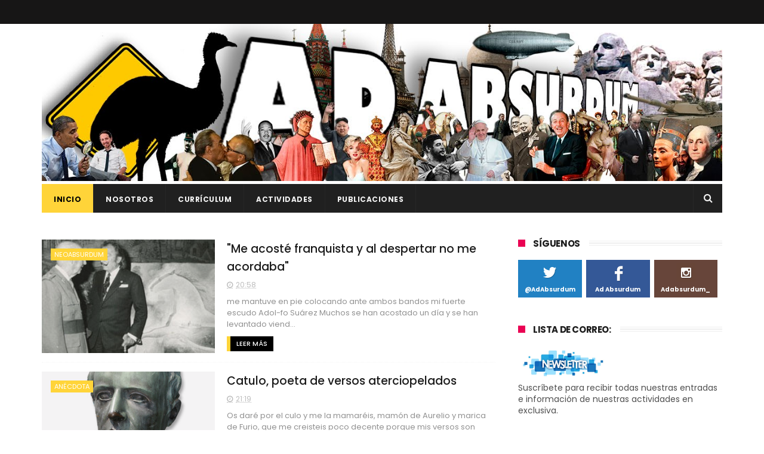

--- FILE ---
content_type: text/javascript; charset=UTF-8
request_url: https://adadabsurdum.blogspot.com/feeds/posts/default?alt=json-in-script&callback=jQuery1110014977435181752807_1768930914941&_=1768930914942
body_size: 53742
content:
// API callback
jQuery1110014977435181752807_1768930914941({"version":"1.0","encoding":"UTF-8","feed":{"xmlns":"http://www.w3.org/2005/Atom","xmlns$openSearch":"http://a9.com/-/spec/opensearchrss/1.0/","xmlns$blogger":"http://schemas.google.com/blogger/2008","xmlns$georss":"http://www.georss.org/georss","xmlns$gd":"http://schemas.google.com/g/2005","xmlns$thr":"http://purl.org/syndication/thread/1.0","id":{"$t":"tag:blogger.com,1999:blog-1164560549560267771"},"updated":{"$t":"2025-10-07T19:22:50.218+02:00"},"category":[{"term":"Anécdota"},{"term":"ZZZ"},{"term":"Reflexión"},{"term":"España"},{"term":"Noticias"},{"term":"Edad Contemporánea"},{"term":"Siglo XX"},{"term":"#Anécdota"},{"term":"#Noticias"},{"term":"Política"},{"term":"Estados Unidos"},{"term":"Guerra"},{"term":"Edad Moderna"},{"term":"Sexo"},{"term":"Francia"},{"term":"Ciencia"},{"term":"Religión"},{"term":"#Reflexión"},{"term":"Edad Media"},{"term":"Muertes"},{"term":"NEOABSURDUM"},{"term":"Edad Antigua"},{"term":"Murcia"},{"term":"Cultura Popular"},{"term":"Reseña"},{"term":"Siglo XXI"},{"term":"Radio"},{"term":"Animales"},{"term":"Arte"},{"term":"Siglo XIX"},{"term":"Colaboraciones"},{"term":"Segunda Guerra Mundial"},{"term":"Literatura"},{"term":"Roma"},{"term":"Antropología"},{"term":"Alimentación"},{"term":"Egipto"},{"term":"Arqueología"},{"term":"Reyes"},{"term":"Asesinatos"},{"term":"Europa"},{"term":"Fraudes"},{"term":"Gran Bretaña"},{"term":"Italia"},{"term":"Cine"},{"term":"Divulgadores"},{"term":"#Reseña"},{"term":"Asociaciones"},{"term":"Errores"},{"term":"Lenguaje"},{"term":"Alemania"},{"term":"Economía"},{"term":"Medicina"},{"term":"Prehistoria"},{"term":"Rusia"},{"term":"#Radio"},{"term":"Breve"},{"term":"Inglaterra"},{"term":"Armas"},{"term":"Deporte"},{"term":"Despistes"},{"term":"Japón"},{"term":"Legislación"},{"term":"Reino Unido"},{"term":"Siglo XVIII"},{"term":"#EspecialElecciones"},{"term":"Biblia"},{"term":"Geografía"},{"term":"Grecia"},{"term":"Periodismo"},{"term":"Rural"},{"term":"África"},{"term":"Accidentes"},{"term":"Bulos"},{"term":"Espionaje"},{"term":"Frases"},{"term":"Imperio romano"},{"term":"Juicios"},{"term":"Primera Guerra Mundial"},{"term":"Récord"},{"term":"Siglo XVII"},{"term":"Traducción"},{"term":"Colonialismo"},{"term":"Escocia"},{"term":"Juego de Tronos"},{"term":"Leyendas"},{"term":"Música"},{"term":"Corrupción"},{"term":"Turquía"},{"term":"Unión Soviética"},{"term":"Amor"},{"term":"Cartagena"},{"term":"Conspiraciones"},{"term":"Dinamarca"},{"term":"Imperio Persa"},{"term":"Mesopotamia"},{"term":"Mitología"},{"term":"Moda"},{"term":"Oceanía"},{"term":"Vikingos"},{"term":"América"},{"term":"Australia"},{"term":"Canadá"},{"term":"China"},{"term":"Concurso"},{"term":"Fiestas"},{"term":"Imperio otomano"},{"term":"Israel"},{"term":"Salud"},{"term":"Series"},{"term":"Viñetas"},{"term":"Andorra"},{"term":"Argentina"},{"term":"Banderas"},{"term":"Brasil"},{"term":"Corea del Norte"},{"term":"Enfermedades"},{"term":"Holanda"},{"term":"Imperio bizantino"},{"term":"India"},{"term":"Madrid"},{"term":"Marruecos"},{"term":"México"},{"term":"Oficios"},{"term":"Portugal"},{"term":"Psicología"},{"term":"Renacimiento"},{"term":"Yugoslavia"},{"term":"#ECDF"},{"term":"Albania"},{"term":"Austria"},{"term":"Balcanes"},{"term":"Bélgica"},{"term":"Chile"},{"term":"Cuba"},{"term":"Entrevista"},{"term":"Exposiciones"},{"term":"Homeohistoria"},{"term":"Imperio Austríaco"},{"term":"Inventos"},{"term":"Irlanda"},{"term":"Islandia"},{"term":"Kuwait"},{"term":"Montenegro"},{"term":"Polonia"},{"term":"Segunda República"},{"term":"Serbia"},{"term":"Siglo XIII"},{"term":"Siglo XVI"},{"term":"Suecia"},{"term":"Símbolos"},{"term":"Televisión"},{"term":"libros"}],"title":{"type":"text","$t":"Ad Absurdum"},"subtitle":{"type":"html","$t":""},"link":[{"rel":"http://schemas.google.com/g/2005#feed","type":"application/atom+xml","href":"https:\/\/adadabsurdum.blogspot.com\/feeds\/posts\/default"},{"rel":"self","type":"application/atom+xml","href":"https:\/\/www.blogger.com\/feeds\/1164560549560267771\/posts\/default?alt=json-in-script"},{"rel":"alternate","type":"text/html","href":"https:\/\/adadabsurdum.blogspot.com\/"},{"rel":"hub","href":"http://pubsubhubbub.appspot.com/"},{"rel":"next","type":"application/atom+xml","href":"https:\/\/www.blogger.com\/feeds\/1164560549560267771\/posts\/default?alt=json-in-script\u0026start-index=26\u0026max-results=25"}],"author":[{"name":{"$t":"Unknown"},"email":{"$t":"noreply@blogger.com"},"gd$image":{"rel":"http://schemas.google.com/g/2005#thumbnail","width":"16","height":"16","src":"https:\/\/img1.blogblog.com\/img\/b16-rounded.gif"}}],"generator":{"version":"7.00","uri":"http://www.blogger.com","$t":"Blogger"},"openSearch$totalResults":{"$t":"544"},"openSearch$startIndex":{"$t":"1"},"openSearch$itemsPerPage":{"$t":"25"},"entry":[{"id":{"$t":"tag:blogger.com,1999:blog-1164560549560267771.post-1390529957207720377"},"published":{"$t":"2025-02-12T20:12:00.001+01:00"},"updated":{"$t":"2025-02-12T20:12:39.324+01:00"},"category":[{"scheme":"http://www.blogger.com/atom/ns#","term":"#Noticias"},{"scheme":"http://www.blogger.com/atom/ns#","term":"libros"},{"scheme":"http://www.blogger.com/atom/ns#","term":"Noticias"},{"scheme":"http://www.blogger.com/atom/ns#","term":"ZZZ"}],"title":{"type":"text","$t":"¡Publicamos Historia absurda del mundo II!"},"content":{"type":"html","$t":"\u003Cp style=\"text-align: justify;\"\u003E\u003Cspan style=\"font-family: arial;\"\u003EUn año después de la publicación del primer volumen de \u003Ci\u003EHistoria absurda del mundo\u003C\/i\u003E, sacamos la segunda parte: \u003Ci\u003E\u003Cb\u003EHistoria absurda del mundo II. ¿El fin de la historia?\u003C\/b\u003E\u003C\/i\u003E\u003C\/span\u003E\u003C\/p\u003E\u003Cdiv class=\"separator\" style=\"clear: both; text-align: center;\"\u003E\u003Ca href=\"https:\/\/blogger.googleusercontent.com\/img\/b\/R29vZ2xl\/AVvXsEh9qqAw5CfQ5YANsQcy6eS5AZxR4Vrrc0VGQoeT1GEOq9zGas9ZjXgN1ETooQnlNdLxGhOYN1NeNMsO3OQdqbw6ojTsjnTLe-VTkvUlhVruQm49Seq3mYIavkjtdnk9iWP6MEtr6euxULs55ngmoYHtFjjPgLTL2sU2t0EiTE_xgQ32frGcRD4ufFjAiPF2\/s1500\/1738689525.png\" style=\"margin-left: 1em; margin-right: 1em;\"\u003E\u003Cimg border=\"0\" data-original-height=\"1150\" data-original-width=\"1500\" height=\"355\" src=\"https:\/\/blogger.googleusercontent.com\/img\/b\/R29vZ2xl\/AVvXsEh9qqAw5CfQ5YANsQcy6eS5AZxR4Vrrc0VGQoeT1GEOq9zGas9ZjXgN1ETooQnlNdLxGhOYN1NeNMsO3OQdqbw6ojTsjnTLe-VTkvUlhVruQm49Seq3mYIavkjtdnk9iWP6MEtr6euxULs55ngmoYHtFjjPgLTL2sU2t0EiTE_xgQ32frGcRD4ufFjAiPF2\/w464-h355\/1738689525.png\" width=\"464\" \/\u003E\u003C\/a\u003E\u003C\/div\u003E\u003Cp style=\"text-align: justify;\"\u003E\u003Cspan style=\"font-family: arial;\"\u003ECon nuestro tono habitual, continuamos la historia por donde la dejamos para centrarnos en los siglos XIX y XX y, a través de ellos, tratar de entender cómo se ha construido el mundo actual. Hablamos de la aparición de internet, del colonialismo y el neocolonialismo, de la Guerra Fría y el calentamiento global. Y con el ánimo de caldear más el ambiente, nos atrevemos hasta con el clítoris y el satisfyer. Pero también con cuestiones anticlimáticas como Elon Musk y su concepción del trabajo.\u003C\/span\u003E\u003C\/p\u003E\u003Cp style=\"text-align: justify;\"\u003E\u003Cspan style=\"font-family: arial;\"\u003ESeguimos con la ambición de ofrecer una historia transversal en temas, lugares y épocas sin renunciar al humor ni el rigor.\u0026nbsp;\u003C\/span\u003E\u003Cspan style=\"font-family: arial;\"\u003ETan solo tú puedes juzgar si lo estamos logrando, y para ello podrás hacerte con tu ejemplar \u003C\/span\u003E\u003Cb style=\"font-family: arial;\"\u003Ea partir del próximo 19 de marzo\u003C\/b\u003E\u003Cspan style=\"font-family: arial;\"\u003E en las mejores librerías (y en otras no tan buenas).\u003C\/span\u003E\u003C\/p\u003E"},"link":[{"rel":"replies","type":"application/atom+xml","href":"https:\/\/adadabsurdum.blogspot.com\/feeds\/1390529957207720377\/comments\/default","title":"Enviar comentarios"},{"rel":"replies","type":"text/html","href":"https:\/\/adadabsurdum.blogspot.com\/2025\/02\/publicamos-HAM2.html#comment-form","title":"0 comentarios"},{"rel":"edit","type":"application/atom+xml","href":"https:\/\/www.blogger.com\/feeds\/1164560549560267771\/posts\/default\/1390529957207720377"},{"rel":"self","type":"application/atom+xml","href":"https:\/\/www.blogger.com\/feeds\/1164560549560267771\/posts\/default\/1390529957207720377"},{"rel":"alternate","type":"text/html","href":"https:\/\/adadabsurdum.blogspot.com\/2025\/02\/publicamos-HAM2.html","title":"¡Publicamos Historia absurda del mundo II!"}],"author":[{"name":{"$t":"David Omar Sáez Giménez"},"uri":{"$t":"http:\/\/www.blogger.com\/profile\/04389394064492812228"},"email":{"$t":"noreply@blogger.com"},"gd$image":{"rel":"http://schemas.google.com/g/2005#thumbnail","width":"31","height":"21","src":"\/\/blogger.googleusercontent.com\/img\/b\/R29vZ2xl\/AVvXsEj55dwY64Nfo8XPhpqbC-WueN5U1zF6kGOXANr6eDejPP34ZHB-5Yb3shjZB1QbqY4vwpyjA7z0pT4lyqhM7vJQYbG7uMxzkgWNDbP7GdIkatFPJOXC5XM33SDMtcGpPiw\/s220\/_MG_9510.jpg"}}],"media$thumbnail":{"xmlns$media":"http://search.yahoo.com/mrss/","url":"https:\/\/blogger.googleusercontent.com\/img\/b\/R29vZ2xl\/AVvXsEh9qqAw5CfQ5YANsQcy6eS5AZxR4Vrrc0VGQoeT1GEOq9zGas9ZjXgN1ETooQnlNdLxGhOYN1NeNMsO3OQdqbw6ojTsjnTLe-VTkvUlhVruQm49Seq3mYIavkjtdnk9iWP6MEtr6euxULs55ngmoYHtFjjPgLTL2sU2t0EiTE_xgQ32frGcRD4ufFjAiPF2\/s72-w464-h355-c\/1738689525.png","height":"72","width":"72"},"thr$total":{"$t":"0"}},{"id":{"$t":"tag:blogger.com,1999:blog-1164560549560267771.post-2290266433422880929"},"published":{"$t":"2024-05-29T09:00:00.001+02:00"},"updated":{"$t":"2024-05-29T09:00:00.125+02:00"},"category":[{"scheme":"http://www.blogger.com/atom/ns#","term":"#Noticias"},{"scheme":"http://www.blogger.com/atom/ns#","term":"ZZZ"}],"title":{"type":"text","$t":"¡Publicamos NUEVO LIBRO! Llega Historia absurda del mundo"},"content":{"type":"html","$t":"\u003Cp\u003E\u0026nbsp;\u003C\/p\u003E\u003Cdiv class=\"separator\" style=\"clear: both; text-align: center;\"\u003E\u003Ca href=\"https:\/\/blogger.googleusercontent.com\/img\/b\/R29vZ2xl\/AVvXsEhC9UPhjKX2obSafKwHhvcW_PDb9wklRuEGDxaDC7qtWvQ5RyTlUa1KqX-Lg7I5M0qg1EkwL7nkMzNxG_ngwzpvw2GO7Hu8FP8UT5K5Zh-ytr1WmJStuo-ybxN2oKByySd0al4zPUlE2LS5Dj5Ai3wYModXxbeocVlmbCZMedIzQ3KO_hLkAHNXOOaYRFaw\/s1323\/banner%20preventa.jpeg\" style=\"margin-left: 1em; margin-right: 1em;\"\u003E\u003Cimg border=\"0\" data-original-height=\"1323\" data-original-width=\"1323\" height=\"640\" src=\"https:\/\/blogger.googleusercontent.com\/img\/b\/R29vZ2xl\/AVvXsEhC9UPhjKX2obSafKwHhvcW_PDb9wklRuEGDxaDC7qtWvQ5RyTlUa1KqX-Lg7I5M0qg1EkwL7nkMzNxG_ngwzpvw2GO7Hu8FP8UT5K5Zh-ytr1WmJStuo-ybxN2oKByySd0al4zPUlE2LS5Dj5Ai3wYModXxbeocVlmbCZMedIzQ3KO_hLkAHNXOOaYRFaw\/w640-h640\/banner%20preventa.jpeg\" width=\"640\" \/\u003E\u003C\/a\u003E\u003C\/div\u003E\u003Cbr \/\u003E\u003Cp\u003E\u003C\/p\u003E\u003Cp\u003E\u003Cspan style=\"font-family: arial; font-size: medium; text-align: justify;\"\u003EAquí llega\u003C\/span\u003E\u003Cspan style=\"font-family: arial; font-size: large; text-align: justify;\"\u003E\u0026nbsp;\u003C\/span\u003E\u003Ci style=\"font-family: arial; text-align: justify;\"\u003E\u003Cb\u003E\u003Cspan style=\"font-size: large;\"\u003EHistoria absurda del mundo.\u003C\/span\u003E\u003Cspan style=\"font-size: medium;\"\u003E Del primer humano al primer moderno.\u003C\/span\u003E\u003C\/b\u003E\u003C\/i\u003E\u003C\/p\u003E\u003Cdiv style=\"text-align: justify;\"\u003E\u003Cspan style=\"font-family: arial; font-size: medium;\"\u003E¿DEL MUNDO? ¿NOS HEMOS VUELTO LOCOS?\u0026nbsp;\u003C\/span\u003E\u003C\/div\u003E\u003Cdiv style=\"text-align: justify;\"\u003E\u003Cspan style=\"font-family: arial; font-size: medium;\"\u003EPues un poco sí.\u003C\/span\u003E\u003C\/div\u003E\u003Cdiv style=\"text-align: justify;\"\u003E\u003Cspan style=\"font-family: arial; font-size: medium;\"\u003E\u003Cbr \/\u003E\u003C\/span\u003E\u003C\/div\u003E\u003Cdiv style=\"text-align: justify;\"\u003E\u003Cspan style=\"font-family: arial; font-size: medium;\"\u003EEste libro recorre \u003Cb\u003Ela historia de la humanidad desde sus orígenes hasta más o menos la modernidad\u003C\/b\u003E. Se trata de un viaje de norte a sur, de este a oeste, por casi cada rincón y época, en el que hemos intentado presentar una historia de la humanidad lo más completa posible.\u003C\/span\u003E\u003C\/div\u003E\u003Cdiv style=\"text-align: justify;\"\u003E\u003Cspan style=\"font-family: arial; font-size: medium;\"\u003E\u003Cbr \/\u003E\u003C\/span\u003E\u003C\/div\u003E\u003Cdiv style=\"text-align: justify;\"\u003E\u003Cspan style=\"font-family: arial; font-size: medium;\"\u003ELos \u003Cb\u003Ecapítulos son temáticos\u003C\/b\u003E, con algunos impepinables como los dedicados al paleolítico, el neolítico, la filosofía, las grandes religiones, las ciudades en la Edad Media o la Peste Negra, y otro enfocado a asuntos más concretos como el surgimiento de la escritura, la esclavitud, el trabajo o la piratería.\u0026nbsp;\u003C\/span\u003E\u003C\/div\u003E\u003Cdiv style=\"text-align: justify;\"\u003E\u003Cspan style=\"font-family: arial; font-size: medium;\"\u003E\u003Cbr \/\u003E\u003C\/span\u003E\u003C\/div\u003E\u003Cdiv style=\"text-align: justify;\"\u003E\u003Cspan style=\"font-family: arial; font-size: medium;\"\u003ECada capítulo trata un asunto, vale, pero hemos intentado que para explicar lo que toque (los imperios de la antigüedad, la escritura o la piratería) se salte de un lugar a otro, de China a Perú y luego a Sudán, para luego volver por Roma o Sudáfrica, y así ofrecer una visión amplia. Y no solo eso geográficamente hablando, sino también cronológicamente, ya que en un capítulo que encuentres hacia la mitad del libro, cuando estés más o menos en la Edad Media, podemos comenzar con un flashback romano para que se comprenda que la piratería siempre ha estado ahí y terminar el capítulo sobre las multinacionales en el siglo XXI hablando de Apple aunque el libro no alcance esas cronología.\u003C\/span\u003E\u003C\/div\u003E\u003Cdiv style=\"text-align: justify;\"\u003E\u003Cspan style=\"font-family: arial; font-size: medium;\"\u003E\u003Cbr \/\u003E\u003C\/span\u003E\u003C\/div\u003E\u003Cdiv style=\"text-align: justify;\"\u003E\u003Cspan style=\"font-size: medium;\"\u003E\u003Cspan style=\"font-family: arial;\"\u003ESon \u003Cb\u003Eun\u003C\/b\u003E\u003C\/span\u003E\u003Cspan style=\"font-family: arial;\"\u003E\u003Cb\u003Eas 500 páginas\u003C\/b\u003E \u003C\/span\u003E\u003Cspan style=\"font-family: arial;\"\u003Econ quince ilustraciones, algunos mapas y esquemas para rematar la jugada y que todo quede clarito.\u0026nbsp;\u003C\/span\u003E\u003C\/span\u003E\u003C\/div\u003E\u003Cdiv style=\"text-align: justify;\"\u003E\u003Cspan style=\"font-family: arial; font-size: medium;\"\u003E\u003Cbr \/\u003E\u003C\/span\u003E\u003C\/div\u003E\u003Cdiv style=\"text-align: justify;\"\u003E\u003Cspan style=\"font-size: medium;\"\u003E\u003Cspan style=\"font-family: arial;\"\u003EY ahí está. Eso es\u0026nbsp;\u003Ci\u003EHistoria absurda del mundo\u003C\/i\u003E, que no es poco. Hemos intentado reflejar todo eso lo mejor que hemos sabido, y esperamos que disfrutéis de la lectura. Como siempre, hemos sido fieles a nuestro humor y\u0026nbsp;\u003Cb\u003Eestilo desenfadado\u003C\/b\u003E, y ponemos decenas de ejemplos históricos de todos los lugares y momentos de la historia para ilustrar lo que explicamos, así que no te preocupes, que no te vas a perder.\u0026nbsp;\u003C\/span\u003E\u003Cspan style=\"font-family: arial;\"\u003E¡Y además volvemos a la saga\u0026nbsp;\u003C\/span\u003E\u003Ci style=\"font-family: arial;\"\u003EHistoria absurda\u003C\/i\u003E\u003Cspan style=\"font-family: arial;\"\u003E!\u003C\/span\u003E\u003C\/span\u003E\u003C\/div\u003E\u003Cdiv style=\"text-align: justify;\"\u003E\u003Cspan style=\"font-family: arial; font-size: medium;\"\u003E\u003Cbr \/\u003E\u003C\/span\u003E\u003C\/div\u003E\u003Cdiv style=\"text-align: justify;\"\u003E\u003Cspan style=\"font-family: arial; font-size: medium;\"\u003E\u003Cb\u003EEs un libro para todos los públicos\u003C\/b\u003E, más o menos versados en historia, precisamente porque eso es lo que queríamos escribir: un libro que sirviera de puerta a la historia para cualquier lector.\u003C\/span\u003E\u003C\/div\u003E\u003Cdiv style=\"text-align: justify;\"\u003E\u003Cspan style=\"font-size: medium;\"\u003E\u003Cbr \/\u003E\u003C\/span\u003E\u003C\/div\u003E\u003Cdiv style=\"text-align: justify;\"\u003E\u003Cspan style=\"font-family: arial; font-size: medium;\"\u003E\u003Cspan face=\"\u0026quot;arial\u0026quot; , \u0026quot;helvetica\u0026quot; , sans-serif\"\u003EComo siempre, el encargado de ilustrar la cubierta es nuestro querido José David Morales, y en este caso no solo eso, sino que ha realizado las quince ilustraciones más para el interior (podéis cotillear su web\u0026nbsp;\u003Ca href=\"https:\/\/www.behance.net\/JoseDavidMorales\" target=\"_blank\"\u003Eaquí\u003C\/a\u003E)\u003C\/span\u003E\u003Cbr \/\u003E\u003Cspan face=\"\u0026quot;arial\u0026quot; , \u0026quot;helvetica\u0026quot; , sans-serif\"\u003E\u003Cbr \/\u003E\u003C\/span\u003E\u003Cbr \/\u003E\u003C\/span\u003E\u003Cdiv style=\"text-align: center;\"\u003E\u003Cspan style=\"font-family: arial; font-size: medium;\"\u003E\u003Cb\u003EPues bien, ¡este librazo ya está publicado!\u003C\/b\u003E\u003C\/span\u003E\u003C\/div\u003E\u003C\/div\u003E\u003Cdiv style=\"text-align: justify;\"\u003E\u003Cspan style=\"font-family: arial; font-size: medium;\"\u003E\u003Cbr \/\u003E\u003C\/span\u003E\u003C\/div\u003E\u003Cdiv style=\"text-align: justify;\"\u003E\u003Cspan style=\"font-family: arial; font-size: medium;\"\u003EPor lo pronto podemos dar unas cuantas fechas de presentaciones y firmas: 1 de junio de 17:00 a 19:00 firmamos en la Feria del Libro de Madrid (caseta 29), 5 de junio en la Biblioteca Regional de Murcia a las 19:30, 12 de junio en la librería 80 mundos de Alicante a las 19:00 y 18 de junio en el Teatro Romano de Cartagena a las 19:00.\u003C\/span\u003E\u003C\/div\u003E\u003Cdiv style=\"text-align: justify;\"\u003E\u003Cspan style=\"font-family: arial; font-size: medium;\"\u003E\u003Cbr \/\u003E\u003C\/span\u003E\u003C\/div\u003E\u003Cdiv style=\"text-align: justify;\"\u003E\u003Cspan style=\"font-family: arial; font-size: medium;\"\u003EYa daremos fechas de más presentaciones y más cosas como la contracubierta, algunas frasecillas que nos han dedicado y alguna cosa más.\u003C\/span\u003E\u003C\/div\u003E\u003Cdiv style=\"text-align: justify;\"\u003E\u003Cspan style=\"font-size: medium;\"\u003E\u003Cbr \/\u003E\u003C\/span\u003E\u003C\/div\u003E\u003Cdiv style=\"text-align: justify;\"\u003E\u003Cspan style=\"font-family: arial; font-size: medium;\"\u003E\u003C\/span\u003E\u003C\/div\u003E\u003Cdiv style=\"text-align: justify;\"\u003E\u003Cspan style=\"font-family: arial; font-size: medium;\"\u003E\u003Cspan face=\"\u0026quot;arial\u0026quot; , \u0026quot;helvetica\u0026quot; , sans-serif\"\u003EYa se puede comprar en\u0026nbsp;\u003Ca href=\"https:\/\/www.todostuslibros.com\/libros\/historia-absurda-del-mundo_978-84-1384-817-4\" target=\"_blank\"\u003Elibrerías online\u003C\/a\u003E, en algunas webs de\u0026nbsp;\u003C\/span\u003E\u003Ca href=\"https:\/\/www.amazon.es\/Historia-Absurda-del-Mundo-moderno\/dp\/8413848172\/\" target=\"_blank\"\u003Eventa de libros\u003C\/a\u003E\u003Cspan face=\"\u0026quot;arial\u0026quot; , \u0026quot;helvetica\u0026quot; , sans-serif\"\u003E\u0026nbsp;y podéis ir a vuestra librería de confianza (mucho mejor siempre) para comprar como si no hubiera un mañana.\u003C\/span\u003E\u003C\/span\u003E\u003C\/div\u003E"},"link":[{"rel":"replies","type":"application/atom+xml","href":"https:\/\/adadabsurdum.blogspot.com\/feeds\/2290266433422880929\/comments\/default","title":"Enviar comentarios"},{"rel":"replies","type":"text/html","href":"https:\/\/adadabsurdum.blogspot.com\/2024\/05\/blog-post.html#comment-form","title":"0 comentarios"},{"rel":"edit","type":"application/atom+xml","href":"https:\/\/www.blogger.com\/feeds\/1164560549560267771\/posts\/default\/2290266433422880929"},{"rel":"self","type":"application/atom+xml","href":"https:\/\/www.blogger.com\/feeds\/1164560549560267771\/posts\/default\/2290266433422880929"},{"rel":"alternate","type":"text/html","href":"https:\/\/adadabsurdum.blogspot.com\/2024\/05\/blog-post.html","title":"¡Publicamos NUEVO LIBRO! Llega Historia absurda del mundo"}],"author":[{"name":{"$t":"Unknown"},"email":{"$t":"noreply@blogger.com"},"gd$image":{"rel":"http://schemas.google.com/g/2005#thumbnail","width":"16","height":"16","src":"https:\/\/img1.blogblog.com\/img\/b16-rounded.gif"}}],"media$thumbnail":{"xmlns$media":"http://search.yahoo.com/mrss/","url":"https:\/\/blogger.googleusercontent.com\/img\/b\/R29vZ2xl\/AVvXsEhC9UPhjKX2obSafKwHhvcW_PDb9wklRuEGDxaDC7qtWvQ5RyTlUa1KqX-Lg7I5M0qg1EkwL7nkMzNxG_ngwzpvw2GO7Hu8FP8UT5K5Zh-ytr1WmJStuo-ybxN2oKByySd0al4zPUlE2LS5Dj5Ai3wYModXxbeocVlmbCZMedIzQ3KO_hLkAHNXOOaYRFaw\/s72-w640-h640-c\/banner%20preventa.jpeg","height":"72","width":"72"},"thr$total":{"$t":"0"}},{"id":{"$t":"tag:blogger.com,1999:blog-1164560549560267771.post-6953969732769773120"},"published":{"$t":"2022-06-02T19:26:00.001+02:00"},"updated":{"$t":"2022-06-02T19:26:11.645+02:00"},"category":[{"scheme":"http://www.blogger.com/atom/ns#","term":"#Noticias"},{"scheme":"http://www.blogger.com/atom/ns#","term":"Noticias"},{"scheme":"http://www.blogger.com/atom/ns#","term":"ZZZ"}],"title":{"type":"text","$t":"Lidia San José y Leonor Martín en Meriendacena con Ad Absurdum"},"content":{"type":"html","$t":"\u003Cp style=\"text-align: justify;\"\u003E\u003Cspan style=\"font-family: arial;\"\u003EComo sabéis, cada domingo hacemos un directo en Twitch bajo el título \u003Cb\u003E'Meriendacena con Ad Absurdum'\u003C\/b\u003E, donde charlamos con historiadores, divulgadores y gente del mundo de la cultura. Esta aventura que empezamos hace algo más de un año continúa y esta próxima semana abre sus puertas a dos invitadas de lujo.\u003C\/span\u003E\u003C\/p\u003E\u003Cp style=\"text-align: justify;\"\u003E\u003Cspan style=\"font-family: arial;\"\u003E\u003Cb\u003ELidia San José y Leonor Martín\u003C\/b\u003E presentan el programa \u003Cb\u003E'Los pilares del tiempo'\u003C\/b\u003E en La 2 de TVE cada jueves por la noche, y se pasarán por nuestra meriendacena para charlar sobre el programa, historia y arquitectura.\u003C\/span\u003E\u003C\/p\u003E\u003Cp style=\"text-align: justify;\"\u003E\u003C\/p\u003E\u003Cdiv class=\"separator\" style=\"clear: both; text-align: center;\"\u003E\u003Ca href=\"https:\/\/blogger.googleusercontent.com\/img\/b\/R29vZ2xl\/AVvXsEhSp7-pWL59A-itmupzVqy7CtWjq5c42p75aCyMaymBNi4Nr6pjDzrEpDjXdzlMtcxiqcdaJdVs0PtGA-vTeRWk09GkwdzPwWlxp1XtbuuU5sOl2xapKRir6WqeKJp1uaG1_IzSgHmQVoT54EhXGWoxcU1QdIZK0YJwY3bevSvQLxzT8oAWd2h1zAbi4A\/s1280\/carteles_meriendafluzo_pilares.jpg\" imageanchor=\"1\" style=\"margin-left: 1em; margin-right: 1em;\"\u003E\u003Cimg border=\"0\" data-original-height=\"720\" data-original-width=\"1280\" height=\"234\" src=\"https:\/\/blogger.googleusercontent.com\/img\/b\/R29vZ2xl\/AVvXsEhSp7-pWL59A-itmupzVqy7CtWjq5c42p75aCyMaymBNi4Nr6pjDzrEpDjXdzlMtcxiqcdaJdVs0PtGA-vTeRWk09GkwdzPwWlxp1XtbuuU5sOl2xapKRir6WqeKJp1uaG1_IzSgHmQVoT54EhXGWoxcU1QdIZK0YJwY3bevSvQLxzT8oAWd2h1zAbi4A\/w417-h234\/carteles_meriendafluzo_pilares.jpg\" width=\"417\" \/\u003E\u003C\/a\u003E\u003C\/div\u003E\u003Cspan style=\"font-family: arial;\"\u003ESi no os lo queréis perder, recordad que la cita será el próximo \u003C\/span\u003E\u003Cb style=\"font-family: arial;\"\u003Elunes 6 de junio a las 19:00\u003C\/b\u003E\u003Cspan style=\"font-family: arial;\"\u003E. Hubo que pasar la cita del domingo al lunes para poder encajar agendas.\u003C\/span\u003E\u003Cp\u003E\u003C\/p\u003E\u003Cp style=\"text-align: justify;\"\u003E\u003Cspan style=\"font-family: arial;\"\u003EEllas abren el mes de junio, pero en este mismo mes tendremos a \u003Cb\u003EPedro Huertas\u003C\/b\u003E, de Roma No Se Hizo en Un Día, a \u003Cb\u003EDavid Alegre\u003C\/b\u003E, de la Revista Universitaria de Historia Militar, y a \u003Cb\u003EPablo Alcántara\u003C\/b\u003E. Los tres vendrán cada domingo para presentarnos sus últimas (y en algún caso primeras) publicaciones.\u003C\/span\u003E\u003C\/p\u003E\u003Cp style=\"text-align: justify;\"\u003E\u003C\/p\u003E\u003Cdiv class=\"separator\" style=\"clear: both; text-align: center;\"\u003E\u003Ca href=\"https:\/\/blogger.googleusercontent.com\/img\/b\/R29vZ2xl\/AVvXsEgqhJWYE1Hkw3BB9dn4IqxFPxTGHwCmuf0CVezBsRNDuiwrswZKc532yiNd0TxtngH05kh3U2VDauB5yHrcFNPKmQvBcn2nQNeS1LH7bmPcRzbzYqup9NHTIphRd2lced-11r3z7AsFNA35EtloQhHfTyWjj0HGTfGippOa1OS8dgHUcyr_DLDTGVsPHQ\/s775\/Presentaci%C3%B3n1.jpg\" imageanchor=\"1\" style=\"margin-left: 1em; margin-right: 1em;\"\u003E\u003Cimg border=\"0\" data-original-height=\"758\" data-original-width=\"775\" height=\"313\" src=\"https:\/\/blogger.googleusercontent.com\/img\/b\/R29vZ2xl\/AVvXsEgqhJWYE1Hkw3BB9dn4IqxFPxTGHwCmuf0CVezBsRNDuiwrswZKc532yiNd0TxtngH05kh3U2VDauB5yHrcFNPKmQvBcn2nQNeS1LH7bmPcRzbzYqup9NHTIphRd2lced-11r3z7AsFNA35EtloQhHfTyWjj0HGTfGippOa1OS8dgHUcyr_DLDTGVsPHQ\/s320\/Presentaci%C3%B3n1.jpg\" width=\"320\" \/\u003E\u003C\/a\u003E\u003C\/div\u003E\u003Cspan style=\"font-family: arial;\"\u003E¡No os lo perdáis! Os esperamos en \u003C\/span\u003E\u003Ca href=\"https:\/\/www.twitch.tv\/adabsurdum\" style=\"font-family: arial;\" target=\"_blank\"\u003E\u003Cb\u003Enuestro canal de Twitch\u003C\/b\u003E\u003C\/a\u003E\u003Cspan style=\"font-family: arial;\"\u003E.\u0026nbsp;\u003C\/span\u003E\u003Cp\u003E\u003C\/p\u003E"},"link":[{"rel":"replies","type":"application/atom+xml","href":"https:\/\/adadabsurdum.blogspot.com\/feeds\/6953969732769773120\/comments\/default","title":"Enviar comentarios"},{"rel":"replies","type":"text/html","href":"https:\/\/adadabsurdum.blogspot.com\/2022\/06\/lidia-san-jose-y-leonor-martin-en.html#comment-form","title":"0 comentarios"},{"rel":"edit","type":"application/atom+xml","href":"https:\/\/www.blogger.com\/feeds\/1164560549560267771\/posts\/default\/6953969732769773120"},{"rel":"self","type":"application/atom+xml","href":"https:\/\/www.blogger.com\/feeds\/1164560549560267771\/posts\/default\/6953969732769773120"},{"rel":"alternate","type":"text/html","href":"https:\/\/adadabsurdum.blogspot.com\/2022\/06\/lidia-san-jose-y-leonor-martin-en.html","title":"Lidia San José y Leonor Martín en Meriendacena con Ad Absurdum"}],"author":[{"name":{"$t":"David Omar Sáez Giménez"},"uri":{"$t":"http:\/\/www.blogger.com\/profile\/04389394064492812228"},"email":{"$t":"noreply@blogger.com"},"gd$image":{"rel":"http://schemas.google.com/g/2005#thumbnail","width":"31","height":"21","src":"\/\/blogger.googleusercontent.com\/img\/b\/R29vZ2xl\/AVvXsEj55dwY64Nfo8XPhpqbC-WueN5U1zF6kGOXANr6eDejPP34ZHB-5Yb3shjZB1QbqY4vwpyjA7z0pT4lyqhM7vJQYbG7uMxzkgWNDbP7GdIkatFPJOXC5XM33SDMtcGpPiw\/s220\/_MG_9510.jpg"}}],"media$thumbnail":{"xmlns$media":"http://search.yahoo.com/mrss/","url":"https:\/\/blogger.googleusercontent.com\/img\/b\/R29vZ2xl\/AVvXsEhSp7-pWL59A-itmupzVqy7CtWjq5c42p75aCyMaymBNi4Nr6pjDzrEpDjXdzlMtcxiqcdaJdVs0PtGA-vTeRWk09GkwdzPwWlxp1XtbuuU5sOl2xapKRir6WqeKJp1uaG1_IzSgHmQVoT54EhXGWoxcU1QdIZK0YJwY3bevSvQLxzT8oAWd2h1zAbi4A\/s72-w417-h234-c\/carteles_meriendafluzo_pilares.jpg","height":"72","width":"72"},"thr$total":{"$t":"0"}},{"id":{"$t":"tag:blogger.com,1999:blog-1164560549560267771.post-5778729924197032245"},"published":{"$t":"2022-06-01T20:04:00.004+02:00"},"updated":{"$t":"2022-06-01T20:04:25.658+02:00"},"category":[{"scheme":"http://www.blogger.com/atom/ns#","term":"#Noticias"},{"scheme":"http://www.blogger.com/atom/ns#","term":"Noticias"},{"scheme":"http://www.blogger.com/atom/ns#","term":"ZZZ"}],"title":{"type":"text","$t":"¿Qué es #PreteritUM?"},"content":{"type":"html","$t":"\u003Cp style=\"text-align: justify;\"\u003E\u003C\/p\u003E\u003Cdiv class=\"separator\" style=\"clear: both; text-align: center;\"\u003E\u003Ca href=\"https:\/\/blogger.googleusercontent.com\/img\/b\/R29vZ2xl\/AVvXsEijNpKHh-gySB8MJUC-t2kuOqf7a52FyULUVAeNY-KCKD5eM4jXlhBImiTloF_RW9vqVLmfamdkVvMQZKzfVYOBmI0QJq874FESIPwP1UiEHV4zKR6sKQbf3RUO7QS-t6DeUJdJaI37TXm3nQcX1fq-6y3hJF6seamNL53OKruiG4c95PsgYsgDolx43A\/s1920\/IMAGEN%20PORTADA.png\" imageanchor=\"1\" style=\"margin-left: 1em; margin-right: 1em;\"\u003E\u003Cimg border=\"0\" data-original-height=\"480\" data-original-width=\"1920\" height=\"161\" src=\"https:\/\/blogger.googleusercontent.com\/img\/b\/R29vZ2xl\/AVvXsEijNpKHh-gySB8MJUC-t2kuOqf7a52FyULUVAeNY-KCKD5eM4jXlhBImiTloF_RW9vqVLmfamdkVvMQZKzfVYOBmI0QJq874FESIPwP1UiEHV4zKR6sKQbf3RUO7QS-t6DeUJdJaI37TXm3nQcX1fq-6y3hJF6seamNL53OKruiG4c95PsgYsgDolx43A\/w645-h161\/IMAGEN%20PORTADA.png\" width=\"645\" \/\u003E\u003C\/a\u003E\u003C\/div\u003E\u003Cspan style=\"font-family: arial;\"\u003E\u003Cp style=\"text-align: justify;\"\u003EHay etapas en las que permanecemos en silencio en blog y redes, pero eso no significa que no estemos trabajando. Como hormiguitas silenciosas seguimos metidos en muchos proyectos, a veces toca hablar de alguno de ellos, y en esta ocasión toca presentaros PreteritUM.\u003C\/p\u003E\u003C\/span\u003E\u003Cp\u003E\u003C\/p\u003E\u003Cp style=\"text-align: justify;\"\u003E\u003Cspan style=\"font-family: arial;\"\u003E\u003Cb\u003EPreteritUM \u003C\/b\u003Ees un proyecto que la \u003Cb\u003EUniversidad de Murcia\u003C\/b\u003E puso en marcha hace unos meses con la colaboración de \u003Cb\u003ELaboratorio Temporal\u003C\/b\u003E y la \u003Cb\u003EUnidad de Cultura Científica\u003C\/b\u003E con apoyo y financiación de la \u003Cb\u003EFECYT (Ministerio de Ciencia e Innovación)\u003C\/b\u003E, que pretende promover la cultura científica y el desarrollo del pensamiento crítico a través de la Historia. Para ello, pretende dar a conocer el método científico del historiador como hilo conductor para dar la oportunidad a la ciudadanía de reflexionar críticamente sobre el pasado y la construcción de la historia y la memoria.\u003C\/span\u003E\u003C\/p\u003E\u003Cp style=\"text-align: justify;\"\u003E\u003Cspan style=\"font-family: arial;\"\u003ESe trata de un proyecto con muchas vertientes en el que han tenido a bien contar con nosotros como colaboradores. Una de las cosas en que participamos fue, \u003Ca href=\"https:\/\/www.um.es\/en\/web\/ucc\/proyectos\/preteritum\/-que-no-te-cuenten-historia-s-1?p_l_back_url=%2Fgroup%2Fucc%2F%7E%2Fcontrol_panel%2Fmanage%3Fp_p_id%3Dcom_liferay_layout_admin_web_portlet_GroupPagesPortlet%26p_p_lifecycle%3D0%26p_p_state%3Dmaximized%26p_p_mode%3Dview%26_com_liferay_layout_admin_web_portlet_GroupPagesPortlet_tabs1%3Dpages%26_com_liferay_layout_admin_web_portlet_GroupPagesPortlet_privateLayout%3Dfalse%26_com_liferay_layout_admin_web_portlet_GroupPagesPortlet_displayStyle%3Dmiller-columns%26_com_liferay_layout_admin_web_portlet_GroupPagesPortlet_selPlid%3D20371861%26p_r_p_layoutSetBranchId%3D0%26p_p_auth%3DeiSFEZDU\" target=\"_blank\"\u003E\"¡Que no te cuenten historia(s)!\"\u003C\/a\u003E, el concurso de videos de TikTok abierto a centros educativos, y en el que hemos tenido la fortuna de participar como parte del jurado. ¡Ya están publicados los videos de los finalistas! Podéis echarle un vistazo en el perfil de TikTok de \u003Ca href=\"https:\/\/www.tiktok.com\/@laboratoriotemporal\" target=\"_blank\"\u003ELaboratorio Temporal\u003C\/a\u003E.\u003C\/span\u003E\u003C\/p\u003E\u003Cp style=\"text-align: justify;\"\u003E\u003Cspan style=\"font-family: arial;\"\u003EPero ya están en la web otras partes del proyecto en las que también nos han dejado participar, así que os las presentamos:\u003C\/span\u003E\u003C\/p\u003E\u003Cp style=\"text-align: justify;\"\u003E\u003Cspan style=\"font-family: arial;\"\u003E\u003Cb\u003E\u003Ci\u003E\u003Ca href=\"https:\/\/www.um.es\/en\/web\/ucc\/proyectos\/preteritum\/desmontando-a-tu-cu%C3%B1ado\" target=\"_blank\"\u003EDesmontando a tu cuñado\u003C\/a\u003E\u003C\/i\u003E\u003C\/b\u003E\u003C\/span\u003E\u003C\/p\u003E\u003Cp style=\"text-align: justify;\"\u003E\u003Cspan style=\"font-family: arial;\"\u003EEste apartado consiste en la creación de vídeos breves que sirven para combatir ideas falsas y bulos históricos y acercar mejor a la ciudadanía la labor de los historiadores y la realidad histórica.\u003C\/span\u003E\u003C\/p\u003E\u003Cp style=\"text-align: justify;\"\u003E\u003Cspan style=\"font-family: arial;\"\u003EAquí tenéis un ejemplo:\u003C\/span\u003E\u003C\/p\u003E\u003Cp style=\"text-align: justify;\"\u003E\u003C\/p\u003E\u003Cdiv class=\"separator\" style=\"clear: both; text-align: center;\"\u003E\u003Ciframe allowfullscreen=\"\" class=\"BLOG_video_class\" height=\"266\" src=\"https:\/\/www.youtube.com\/embed\/hgnQypgCCtA\" width=\"320\" youtube-src-id=\"hgnQypgCCtA\"\u003E\u003C\/iframe\u003E\u003C\/div\u003E\u003Cdiv class=\"separator\" style=\"clear: both; text-align: center;\"\u003E\u003Cbr \/\u003E\u003C\/div\u003E\u003Cdiv class=\"separator\" style=\"clear: both; text-align: justify;\"\u003E\u003Cbr \/\u003E\u003C\/div\u003E\u003Cspan style=\"font-family: arial;\"\u003E\u003Cb\u003E\u003Ci\u003E\u003Ca href=\"https:\/\/www.um.es\/en\/web\/ucc\/proyectos\/preteritum\/what-the-fact-\" target=\"_blank\"\u003EWhat the Fact?\u003C\/a\u003E\u003C\/i\u003E\u003C\/b\u003E\u003C\/span\u003E\u003Cp\u003E\u003C\/p\u003E\u003Cp style=\"text-align: justify;\"\u003E\u003Cspan style=\"font-family: arial;\"\u003ESeguimos con vídeos, pero estos con un formato nuevo para nosotros, pues son reels para TikTok que nos han dejado proyectar desde el inicio en colaboración con el resto del equipo del proyecto, y que sirven para dar respuestas sencillas a preguntas que todos nos hemos planteado alguna vez sobre la historia.\u003C\/span\u003E\u003C\/p\u003E\u003Cp style=\"text-align: justify;\"\u003E\u003Cspan style=\"font-family: arial;\"\u003ESi te atreves a echarles un vistazo, por \u003Ca href=\"https:\/\/www.tiktok.com\/@umudivulga\/video\/7104172610069515526?is_copy_url=1\u0026amp;is_from_webapp=v1\u0026amp;lang=es\" target=\"_blank\"\u003Eaquí tienes uno\u003C\/a\u003E.\u003C\/span\u003E\u003C\/p\u003E\u003Cp style=\"text-align: justify;\"\u003E\u003Cspan style=\"font-family: arial;\"\u003E\u003Cbr \/\u003E\u003C\/span\u003E\u003C\/p\u003E\u003Cp style=\"text-align: justify;\"\u003E\u003Cspan style=\"font-family: arial;\"\u003E\u003Cbr \/\u003E\u003C\/span\u003E\u003C\/p\u003E"},"link":[{"rel":"replies","type":"application/atom+xml","href":"https:\/\/adadabsurdum.blogspot.com\/feeds\/5778729924197032245\/comments\/default","title":"Enviar comentarios"},{"rel":"replies","type":"text/html","href":"https:\/\/adadabsurdum.blogspot.com\/2022\/06\/que-es-preteritum.html#comment-form","title":"0 comentarios"},{"rel":"edit","type":"application/atom+xml","href":"https:\/\/www.blogger.com\/feeds\/1164560549560267771\/posts\/default\/5778729924197032245"},{"rel":"self","type":"application/atom+xml","href":"https:\/\/www.blogger.com\/feeds\/1164560549560267771\/posts\/default\/5778729924197032245"},{"rel":"alternate","type":"text/html","href":"https:\/\/adadabsurdum.blogspot.com\/2022\/06\/que-es-preteritum.html","title":"¿Qué es #PreteritUM?"}],"author":[{"name":{"$t":"David Omar Sáez Giménez"},"uri":{"$t":"http:\/\/www.blogger.com\/profile\/04389394064492812228"},"email":{"$t":"noreply@blogger.com"},"gd$image":{"rel":"http://schemas.google.com/g/2005#thumbnail","width":"31","height":"21","src":"\/\/blogger.googleusercontent.com\/img\/b\/R29vZ2xl\/AVvXsEj55dwY64Nfo8XPhpqbC-WueN5U1zF6kGOXANr6eDejPP34ZHB-5Yb3shjZB1QbqY4vwpyjA7z0pT4lyqhM7vJQYbG7uMxzkgWNDbP7GdIkatFPJOXC5XM33SDMtcGpPiw\/s220\/_MG_9510.jpg"}}],"media$thumbnail":{"xmlns$media":"http://search.yahoo.com/mrss/","url":"https:\/\/blogger.googleusercontent.com\/img\/b\/R29vZ2xl\/AVvXsEijNpKHh-gySB8MJUC-t2kuOqf7a52FyULUVAeNY-KCKD5eM4jXlhBImiTloF_RW9vqVLmfamdkVvMQZKzfVYOBmI0QJq874FESIPwP1UiEHV4zKR6sKQbf3RUO7QS-t6DeUJdJaI37TXm3nQcX1fq-6y3hJF6seamNL53OKruiG4c95PsgYsgDolx43A\/s72-w645-h161-c\/IMAGEN%20PORTADA.png","height":"72","width":"72"},"thr$total":{"$t":"0"}},{"id":{"$t":"tag:blogger.com,1999:blog-1164560549560267771.post-1742163506618295767"},"published":{"$t":"2022-02-19T11:23:00.000+01:00"},"updated":{"$t":"2022-02-19T11:23:11.629+01:00"},"category":[{"scheme":"http://www.blogger.com/atom/ns#","term":"#Anécdota"},{"scheme":"http://www.blogger.com/atom/ns#","term":"Anécdota"},{"scheme":"http://www.blogger.com/atom/ns#","term":"Breve"},{"scheme":"http://www.blogger.com/atom/ns#","term":"Bulos"},{"scheme":"http://www.blogger.com/atom/ns#","term":"Edad Moderna"},{"scheme":"http://www.blogger.com/atom/ns#","term":"Errores"},{"scheme":"http://www.blogger.com/atom/ns#","term":"Europa"},{"scheme":"http://www.blogger.com/atom/ns#","term":"Francia"},{"scheme":"http://www.blogger.com/atom/ns#","term":"Frases"},{"scheme":"http://www.blogger.com/atom/ns#","term":"Literatura"},{"scheme":"http://www.blogger.com/atom/ns#","term":"Política"},{"scheme":"http://www.blogger.com/atom/ns#","term":"Reyes"},{"scheme":"http://www.blogger.com/atom/ns#","term":"Siglo XVIII"},{"scheme":"http://www.blogger.com/atom/ns#","term":"ZZZ"}],"title":{"type":"text","$t":"¿Dijo María Antonieta «pues que coman pasteles»? "},"content":{"type":"html","$t":"\u003Cp style=\"text-align: justify;\"\u003E\u003Cspan style=\"font-family: arial;\"\u003E\u003C\/span\u003E\u003C\/p\u003E\u003Cdiv class=\"separator\" style=\"clear: both; text-align: center;\"\u003E\u003Cspan style=\"font-family: arial;\"\u003E\u003Ca href=\"https:\/\/blogger.googleusercontent.com\/img\/a\/AVvXsEg0zJI6JY0zw9augpFEREfpKAUMj-i8Lt1a8xnpnTyJ6WZYB2sCT9tXP2SkhTLbL6E-CHdE7ze6UW-Xuu_w_L91sax5P5P55t1UNucfBT3URAOokW2S0EydTQc4B4xoJ6Xd_XD47ncGwcX6ulhWc5QxcBib9-Zd44BB9C8lCXRwfqGUX_XEYEFN0hAHmA=s449\" imageanchor=\"1\" style=\"clear: left; float: left; margin-bottom: 1em; margin-right: 1em;\"\u003E\u003Cimg border=\"0\" data-original-height=\"449\" data-original-width=\"320\" height=\"320\" src=\"https:\/\/blogger.googleusercontent.com\/img\/a\/AVvXsEg0zJI6JY0zw9augpFEREfpKAUMj-i8Lt1a8xnpnTyJ6WZYB2sCT9tXP2SkhTLbL6E-CHdE7ze6UW-Xuu_w_L91sax5P5P55t1UNucfBT3URAOokW2S0EydTQc4B4xoJ6Xd_XD47ncGwcX6ulhWc5QxcBib9-Zd44BB9C8lCXRwfqGUX_XEYEFN0hAHmA=s320\" width=\"228\" \/\u003E\u003C\/a\u003E\u003C\/span\u003E\u003C\/div\u003E\u003Cspan style=\"font-family: arial;\"\u003E\u003Cb\u003E«Pues que coman pasteles»\u003C\/b\u003E, o alguna variación similar, se ha convertido en la frase por excelencia que todos relacionamos con la \u003Cb\u003ERevolución francesa\u003C\/b\u003E y \u003Cb\u003Euna de las sentencias más célebres de la historia de la humanidad\u003C\/b\u003E.\u003C\/span\u003E\u003Cp\u003E\u003C\/p\u003E\u003Cp style=\"text-align: justify;\"\u003E\u003Cspan style=\"font-family: arial;\"\u003ETradicionalmente se ha dicho que la frase fue pronunciada por la \u003Cb\u003Ereina Maria Antonieta\u003C\/b\u003E, esposa de Luis XVI, en los inicios del proceso revolucionario. Se cuenta que, al tener noticias de las protestas en las calles, la reina de Francia preguntó por sus reivindicaciones y alguien le dijo que protestaban porque \u003Cb\u003Eno tenían ni pan para comer\u003C\/b\u003E, a lo que la reina respondió \u003Cb\u003Eque comieran pasteles\u003C\/b\u003E.\u003C\/span\u003E\u003C\/p\u003E\u003Cp style=\"text-align: justify;\"\u003E\u003Cspan style=\"font-family: arial;\"\u003ELa frase se ha tomado como \u003Cb\u003Euna muestra de la desconexión entre los monarcas y su pueblo\u003C\/b\u003E, como un ejemplo de lo que significaba el absolutismo francés. Pero, \u003Cb\u003E¿qué hay de cierto en todo esto?\u003C\/b\u003E Pues probablemente nada...\u003C\/span\u003E\u003C\/p\u003E\u003Cp style=\"text-align: justify;\"\u003E\u003Cspan style=\"font-family: arial;\"\u003ESon muchos los autores que han puesto en duda que la frase\u0026nbsp;\u003C\/span\u003E\u003Cspan style=\"text-align: left;\"\u003E\u003Cspan style=\"font-family: arial;\"\u003E\u003Cb\u003E«Qu’ils mangent de la brioche»\u003C\/b\u003E saliera de la boca de Maria Antonieta, pero la historiadora \u003Cb\u003EAntonia Fraser\u003C\/b\u003E es quien ha aportado los mejores argumentos.\u003C\/span\u003E\u003C\/span\u003E\u003C\/p\u003E\u003Cp style=\"text-align: justify;\"\u003E\u003C\/p\u003E\u003Cdiv class=\"separator\" style=\"clear: both; text-align: center;\"\u003E\u003Ca href=\"https:\/\/blogger.googleusercontent.com\/img\/a\/AVvXsEj7rzyVuAKuxsj959NaGSmqkKxmEOa9S6n8AwYDl4e5UKmrwBQVgDTcKyEK-Rl8NBkTVyU-wBAn-cHVHnDGRCuh31IacMaG1nTjRUvSCmznfgz-kxCwQh4tGNu2nn00MWumoK2qdAf_FFdgkwD6VWc-8hCxHn-DFARAYhsfwZt2R-JmliLYy7Q8rVaskQ\" style=\"clear: right; float: right; margin-bottom: 1em; margin-left: 1em;\"\u003E\u003Cimg alt=\"\" data-original-height=\"789\" data-original-width=\"1211\" height=\"208\" src=\"https:\/\/blogger.googleusercontent.com\/img\/a\/AVvXsEj7rzyVuAKuxsj959NaGSmqkKxmEOa9S6n8AwYDl4e5UKmrwBQVgDTcKyEK-Rl8NBkTVyU-wBAn-cHVHnDGRCuh31IacMaG1nTjRUvSCmznfgz-kxCwQh4tGNu2nn00MWumoK2qdAf_FFdgkwD6VWc-8hCxHn-DFARAYhsfwZt2R-JmliLYy7Q8rVaskQ\" width=\"320\" \/\u003E\u003C\/a\u003E\u003C\/div\u003E\u003Cspan style=\"text-align: left;\"\u003E\u003Cspan style=\"font-family: arial;\"\u003EEn su obra \u003Ci\u003E\u003Cb\u003EMaría Antonieta: La última reina\u003C\/b\u003E\u003C\/i\u003E, esta historiadora nos describe a una monarca mucho más sensible e inteligente de lo que siempre hemos entendido. Pero, ojo, que esta deformación de su personalidad no habría sido algo posterior, fruto de la historiografía, sino que ya con ella \u003Cb\u003Een vida aparecieron muchos rumores y falsedades\u003C\/b\u003E acerca de su caracter y sus malas artes, como lo demuestra el hecho de que durante la Marcha sobre Versalles, la muchedumbre la llamase\u0026nbsp;\u003C\/span\u003E\u003C\/span\u003E\u003Cspan style=\"text-align: left;\"\u003E\u003Cspan style=\"font-family: arial;\"\u003E\u003Cb\u003E«puta»\u003C\/b\u003E y amenazasen con acabar con su vida mientras gritaban\u0026nbsp;\u003C\/span\u003E\u003C\/span\u003E\u003Cspan style=\"text-align: left;\"\u003E\u003Cspan style=\"font-family: arial;\"\u003E\u003Cb\u003E«¡Viva el rey!»\u003C\/b\u003E. Aunque esto es una maldición que han sufrido todas las reinas y mujeres poderosas a lo largo de la historia.\u003C\/span\u003E\u003C\/span\u003E\u003Cp\u003E\u003C\/p\u003E\u003Cp style=\"text-align: justify;\"\u003E\u003C\/p\u003E\u003Cdiv class=\"separator\" style=\"clear: both; text-align: center;\"\u003E\u003Ca href=\"https:\/\/blogger.googleusercontent.com\/img\/a\/AVvXsEiY-O27tmSfWBuRNbIarh2LwqNNQODSCcBK5et6zZEmYd-VlPsk8JKUFGQKi8UQfKrvTLVQyN73-JOB23NaRDeHa3qs8TPb8P56iyMWncRUJlYnRQ_gheKtA29V3_bDq5zP4yjHd5DGZ5KrhIZsCs4bqokOMI0KSaRvEikYPzSRhxWEpV6YtBm-7CU2iw\" style=\"clear: left; float: left; margin-bottom: 1em; margin-right: 1em;\"\u003E\u003Cimg alt=\"\" data-original-height=\"506\" data-original-width=\"346\" height=\"263\" src=\"https:\/\/blogger.googleusercontent.com\/img\/a\/AVvXsEiY-O27tmSfWBuRNbIarh2LwqNNQODSCcBK5et6zZEmYd-VlPsk8JKUFGQKi8UQfKrvTLVQyN73-JOB23NaRDeHa3qs8TPb8P56iyMWncRUJlYnRQ_gheKtA29V3_bDq5zP4yjHd5DGZ5KrhIZsCs4bqokOMI0KSaRvEikYPzSRhxWEpV6YtBm-7CU2iw=w180-h263\" width=\"180\" \/\u003E\u003C\/a\u003E\u003C\/div\u003E\u003Cspan style=\"text-align: left;\"\u003E\u003Cspan style=\"font-family: arial;\"\u003E\u003Cspan\u003E\u003Cspan style=\"font-family: arial;\"\u003EPues bien, de acuerdo a Fraser, \u003Cb\u003Ela frase en realidad es anterior inicluso al estallido de la revolución\u003C\/b\u003E, y procede \u003Cb\u003Ede una obra del filósofo suizo\u003C\/b\u003E (que no francés) \u003Cb\u003EJean Jacques-Rousseau\u003C\/b\u003E. La obra en cuestión es \u003Ci\u003E\u003Cb\u003EConfesiones\u003C\/b\u003E\u003C\/i\u003E, y en ella se cita un pasaje en el que, de acuerdo a la traducción de Álvaro G. Gil, se dice textualmente:\u0026nbsp;\u003C\/span\u003E\u003C\/span\u003E\u003Cspan\u003E\u003Cspan style=\"font-family: arial;\"\u003E\u003Cb\u003E«Me acordé entonces de lo que contestó una princesa, a quien dijeron que los labradores no tenían pan, y ella dijo: “Que coman tortas”»\u003C\/b\u003E (\u003Ci\u003EConfesiones\u003C\/i\u003E, libro VI).\u003C\/span\u003E\u003C\/span\u003E\u003C\/span\u003E\u003C\/span\u003E\u003Cp\u003E\u003C\/p\u003E\u003Cp style=\"text-align: justify;\"\u003E\u003Cspan style=\"text-align: left;\"\u003E\u003Cspan style=\"font-family: arial;\"\u003EAl parecer, la princesa a la que se refiere Rousseau en este caso es\u0026nbsp;\u003C\/span\u003E\u003C\/span\u003E\u003Cspan style=\"text-align: left;\"\u003E\u003Cspan style=\"font-family: arial;\"\u003E\u003Cb\u003EFrançoise de Rochechouart\u003C\/b\u003E, más conocida como \u003Cb\u003EMadame de Montespan\u003C\/b\u003E (el chiste aquí os lo dejamos a vosotros).\u003Cbr \/\u003E\u003C\/span\u003E\u003C\/span\u003E\u003C\/p\u003E\u003Cp style=\"text-align: justify;\"\u003E\u003Cspan style=\"text-align: left;\"\u003E\u003Cspan style=\"font-family: arial;\"\u003ESi esto es así, no se trata ya de que la frase sea anterior a la Revolución, sino que además sería \u003Cb\u003Eanterior a la propia existencia de la reina Maria Antonieta\u003C\/b\u003E, ya que Madame de Montespan falleció en 1707 y Maria Antonieta nació en 1755.\u003C\/span\u003E\u003C\/span\u003E\u003C\/p\u003E\u003Cp style=\"text-align: justify;\"\u003E\u003Cspan style=\"text-align: left;\"\u003E\u003Cspan style=\"font-family: arial;\"\u003ELa verdad es que no sabemos hasta qué punto Maria Antonieta habría sido mucho más amable y empática de lo que el cine y la literatura nos han vendido, pero todo parece indicar que realmente no dijo esa frase o, al menos, conocía la obra de Rousseau y reprodujo uno de sus pasajes, con lo que al menos sí que sería bastante culta.\u003C\/span\u003E\u003C\/span\u003E\u003C\/p\u003E\u003Cp style=\"text-align: justify;\"\u003E\u003Cspan style=\"text-align: left;\"\u003E\u003Cspan style=\"font-family: arial;\"\u003E\u003C\/span\u003E\u003C\/span\u003E\u003C\/p\u003E\u003Cp style=\"text-align: left;\"\u003E\u003C\/p\u003E\u003Cul style=\"text-align: left;\"\u003E\u003Cli\u003E\u003Cspan style=\"font-family: arial;\"\u003ECarlyle, T. (2011). \u003Ci\u003EFuego y cenizas: la Revolución francesa según Thomas Carlyle\u003C\/i\u003E. Ariel.\u003C\/span\u003E\u003C\/li\u003E\u003Cli\u003E\u003Cspan style=\"font-family: arial;\"\u003EFraser, A. (2006). \u003Ci\u003EMaría Antonieta: la última reina\u003C\/i\u003E. Edhasa.\u003C\/span\u003E\u003C\/li\u003E\u003Cli\u003E\u003Cspan style=\"font-family: arial;\"\u003ELefebvre, G. (2003). \u003Ci\u003ELa Revolución francesa y el Imperio (1787-1815)\u003C\/i\u003E. Fondo de Cultura Económica de España.\u003C\/span\u003E\u003C\/li\u003E\u003Cli\u003E\u003Cspan style=\"font-family: arial;\"\u003EMartin, J-C. (2012). \u003Ci\u003ELa Revolución francesa\u003C\/i\u003E. Una nueva historia. Crítica.\u003C\/span\u003E\u003C\/li\u003E\u003Cli\u003E\u003Cspan style=\"font-family: arial;\"\u003ERousseau, J. J. (1963). \u003Ci\u003ELas confesiones\u003C\/i\u003E. Editora Nacional.\u003C\/span\u003E\u003C\/li\u003E\u003Cli\u003E\u003Cspan style=\"font-family: arial;\"\u003ESoboul, A. (1994). \u003Ci\u003ELa Revolución francesa\u003C\/i\u003E. Globus.\u003C\/span\u003E\u003C\/li\u003E\u003C\/ul\u003E\u003Cp\u003E\u003C\/p\u003E\u003Cp\u003E\u003C\/p\u003E"},"link":[{"rel":"replies","type":"application/atom+xml","href":"https:\/\/adadabsurdum.blogspot.com\/feeds\/1742163506618295767\/comments\/default","title":"Enviar comentarios"},{"rel":"replies","type":"text/html","href":"https:\/\/adadabsurdum.blogspot.com\/2022\/02\/maria-antonieta-pasteles.html#comment-form","title":"1 comentarios"},{"rel":"edit","type":"application/atom+xml","href":"https:\/\/www.blogger.com\/feeds\/1164560549560267771\/posts\/default\/1742163506618295767"},{"rel":"self","type":"application/atom+xml","href":"https:\/\/www.blogger.com\/feeds\/1164560549560267771\/posts\/default\/1742163506618295767"},{"rel":"alternate","type":"text/html","href":"https:\/\/adadabsurdum.blogspot.com\/2022\/02\/maria-antonieta-pasteles.html","title":"¿Dijo María Antonieta «pues que coman pasteles»? "}],"author":[{"name":{"$t":"David Omar Sáez Giménez"},"uri":{"$t":"http:\/\/www.blogger.com\/profile\/04389394064492812228"},"email":{"$t":"noreply@blogger.com"},"gd$image":{"rel":"http://schemas.google.com/g/2005#thumbnail","width":"31","height":"21","src":"\/\/blogger.googleusercontent.com\/img\/b\/R29vZ2xl\/AVvXsEj55dwY64Nfo8XPhpqbC-WueN5U1zF6kGOXANr6eDejPP34ZHB-5Yb3shjZB1QbqY4vwpyjA7z0pT4lyqhM7vJQYbG7uMxzkgWNDbP7GdIkatFPJOXC5XM33SDMtcGpPiw\/s220\/_MG_9510.jpg"}}],"media$thumbnail":{"xmlns$media":"http://search.yahoo.com/mrss/","url":"https:\/\/blogger.googleusercontent.com\/img\/a\/AVvXsEg0zJI6JY0zw9augpFEREfpKAUMj-i8Lt1a8xnpnTyJ6WZYB2sCT9tXP2SkhTLbL6E-CHdE7ze6UW-Xuu_w_L91sax5P5P55t1UNucfBT3URAOokW2S0EydTQc4B4xoJ6Xd_XD47ncGwcX6ulhWc5QxcBib9-Zd44BB9C8lCXRwfqGUX_XEYEFN0hAHmA=s72-c","height":"72","width":"72"},"thr$total":{"$t":"1"}},{"id":{"$t":"tag:blogger.com,1999:blog-1164560549560267771.post-9148677871755715297"},"published":{"$t":"2022-02-06T10:41:00.001+01:00"},"updated":{"$t":"2022-02-06T10:41:10.698+01:00"},"category":[{"scheme":"http://www.blogger.com/atom/ns#","term":"#Noticias"},{"scheme":"http://www.blogger.com/atom/ns#","term":"Noticias"},{"scheme":"http://www.blogger.com/atom/ns#","term":"ZZZ"}],"title":{"type":"text","$t":"Charla: Alfonso X como persona y personaje. Jueves 10 de febrero (MURCIA)"},"content":{"type":"html","$t":"\u003Cp\u003E\u003Cspan style=\"font-family: arial;\"\u003ECon ocasión de los actos de celebración del octavo centenario del nacimiento de Alfonso X el Sabio, nos han invitado a ofrecer una charla sobre el monarca castellano.\u003C\/span\u003E\u003C\/p\u003E\u003Cp\u003E\u003Cspan style=\"font-family: arial;\"\u003ELa cita tendrá lugar el próximo \u003Cb\u003E10 de febrero a las 20:00\u003C\/b\u003E en el \u003Cb\u003Ecentro cultural Puertas de Castilla de Murcia\u003C\/b\u003E.\u003C\/span\u003E\u003C\/p\u003E\u003Cp\u003E\u003Cspan style=\"font-family: arial;\"\u003EPrometemos historia, rigor y alguna que otra risa. Así que ¡no faltéis!\u003C\/span\u003E\u003C\/p\u003E\u003Cp\u003E\u003C\/p\u003E\u003Cdiv class=\"separator\" style=\"clear: both; text-align: center;\"\u003E\u003Ca href=\"https:\/\/blogger.googleusercontent.com\/img\/a\/AVvXsEh1CJOvdpXv3s7Kgp2cJc0CtvSqb3YDKoRL8305u9Y4tduB-5OngbUbUus8pInAf8Ij5pTyH3Ucs4nnDHlMi-hkAE43bVV65vVYWxrDhL6t6BZ-3X2U5Yg4aFdRp-3A_YbnJxIuKjBeYJInRsxCKt3M9k2g2eqKPrgNxASmgfUnHmPisRV_qhxH4AYsGg\" style=\"margin-left: 1em; margin-right: 1em;\"\u003E\u003Cimg alt=\"\" data-original-height=\"886\" data-original-width=\"886\" height=\"240\" src=\"https:\/\/blogger.googleusercontent.com\/img\/a\/AVvXsEh1CJOvdpXv3s7Kgp2cJc0CtvSqb3YDKoRL8305u9Y4tduB-5OngbUbUus8pInAf8Ij5pTyH3Ucs4nnDHlMi-hkAE43bVV65vVYWxrDhL6t6BZ-3X2U5Yg4aFdRp-3A_YbnJxIuKjBeYJInRsxCKt3M9k2g2eqKPrgNxASmgfUnHmPisRV_qhxH4AYsGg\" width=\"240\" \/\u003E\u003C\/a\u003E\u003C\/div\u003E\u003Cbr \/\u003E\u003Cp\u003E\u003C\/p\u003E"},"link":[{"rel":"replies","type":"application/atom+xml","href":"https:\/\/adadabsurdum.blogspot.com\/feeds\/9148677871755715297\/comments\/default","title":"Enviar comentarios"},{"rel":"replies","type":"text/html","href":"https:\/\/adadabsurdum.blogspot.com\/2022\/02\/charla-alfonso-x-como-persona-y.html#comment-form","title":"0 comentarios"},{"rel":"edit","type":"application/atom+xml","href":"https:\/\/www.blogger.com\/feeds\/1164560549560267771\/posts\/default\/9148677871755715297"},{"rel":"self","type":"application/atom+xml","href":"https:\/\/www.blogger.com\/feeds\/1164560549560267771\/posts\/default\/9148677871755715297"},{"rel":"alternate","type":"text/html","href":"https:\/\/adadabsurdum.blogspot.com\/2022\/02\/charla-alfonso-x-como-persona-y.html","title":"Charla: Alfonso X como persona y personaje. Jueves 10 de febrero (MURCIA)"}],"author":[{"name":{"$t":"David Omar Sáez Giménez"},"uri":{"$t":"http:\/\/www.blogger.com\/profile\/04389394064492812228"},"email":{"$t":"noreply@blogger.com"},"gd$image":{"rel":"http://schemas.google.com/g/2005#thumbnail","width":"31","height":"21","src":"\/\/blogger.googleusercontent.com\/img\/b\/R29vZ2xl\/AVvXsEj55dwY64Nfo8XPhpqbC-WueN5U1zF6kGOXANr6eDejPP34ZHB-5Yb3shjZB1QbqY4vwpyjA7z0pT4lyqhM7vJQYbG7uMxzkgWNDbP7GdIkatFPJOXC5XM33SDMtcGpPiw\/s220\/_MG_9510.jpg"}}],"media$thumbnail":{"xmlns$media":"http://search.yahoo.com/mrss/","url":"https:\/\/blogger.googleusercontent.com\/img\/a\/AVvXsEh1CJOvdpXv3s7Kgp2cJc0CtvSqb3YDKoRL8305u9Y4tduB-5OngbUbUus8pInAf8Ij5pTyH3Ucs4nnDHlMi-hkAE43bVV65vVYWxrDhL6t6BZ-3X2U5Yg4aFdRp-3A_YbnJxIuKjBeYJInRsxCKt3M9k2g2eqKPrgNxASmgfUnHmPisRV_qhxH4AYsGg=s72-c","height":"72","width":"72"},"thr$total":{"$t":"0"}},{"id":{"$t":"tag:blogger.com,1999:blog-1164560549560267771.post-8640051023961847720"},"published":{"$t":"2022-02-02T20:47:00.000+01:00"},"updated":{"$t":"2022-02-02T20:47:01.517+01:00"},"category":[{"scheme":"http://www.blogger.com/atom/ns#","term":"#Reseña"},{"scheme":"http://www.blogger.com/atom/ns#","term":"Reseña"},{"scheme":"http://www.blogger.com/atom/ns#","term":"ZZZ"}],"title":{"type":"text","$t":"Historia de los perdedores, de Luis E. Íñigo Fernández"},"content":{"type":"html","$t":"\u003Cp style=\"text-align: justify;\"\u003E\u003Cspan style=\"font-family: arial;\"\u003EHace unas semanas llegó al cuartel general emú el libro \u003Ci\u003E\u003Cb\u003EHistoria de los perdedores\u003C\/b\u003E\u003C\/i\u003E, de\u0026nbsp;\u003Cb\u003ELuis E. Íñigo Fernández\u003Ci\u003E \u003C\/i\u003E(2022)\u003C\/b\u003E y\u0026nbsp;publicado por la editorial \u003Cb\u003EEspasa\u003C\/b\u003E. Se trata de una obra con un objetivo claro: dar visibilidad a los colectivos que, a lo largo de la historia, han sido invisibilizados por distintos motivos. Y esto ya sabéis que es algo que nos vuelve locos. Siempre aprovechamos en charlas, blog, libros... por cualquier medio tratamos de hacer reflexiones al respecto.\u003C\/span\u003E\u003C\/p\u003E\u003Cp style=\"text-align: justify;\"\u003E\u003C\/p\u003E\u003Cdiv class=\"separator\" style=\"clear: both; text-align: center;\"\u003E\u003Ca href=\"https:\/\/blogger.googleusercontent.com\/img\/a\/AVvXsEj1pK1k8siFICe_jce5A97dUabe_ENEEtoSCiLWIuxbnQjDKfQgamy04mS61rehbvbaKeURzhrZ8IdRMGt58MkzCQAQuzHTlo3BdQU7bvN8dYRXdk2sgoJf-Vdg_cK0mQmrGbl4wuwtVlj5u3MkTZuu_0WPvTQgnZMRLRdzrP6yFGRULBhD1OEtwkXKkw=s680\" imageanchor=\"1\" style=\"margin-left: 1em; margin-right: 1em;\"\u003E\u003Cimg border=\"0\" data-original-height=\"680\" data-original-width=\"596\" height=\"320\" src=\"https:\/\/blogger.googleusercontent.com\/img\/a\/AVvXsEj1pK1k8siFICe_jce5A97dUabe_ENEEtoSCiLWIuxbnQjDKfQgamy04mS61rehbvbaKeURzhrZ8IdRMGt58MkzCQAQuzHTlo3BdQU7bvN8dYRXdk2sgoJf-Vdg_cK0mQmrGbl4wuwtVlj5u3MkTZuu_0WPvTQgnZMRLRdzrP6yFGRULBhD1OEtwkXKkw=s320\" width=\"280\" \/\u003E\u003C\/a\u003E\u003C\/div\u003E\u003Cspan style=\"font-family: arial;\"\u003ESin embargo, el subtítulo del libro nos hizo fruncir el ceño y mirarlo con recelo: \u003C\/span\u003E\u003Ci style=\"font-family: arial;\"\u003E\u003Cb\u003EDe los neandertales a las víctimas de la globalización\u003C\/b\u003E\u003C\/i\u003E\u003Cspan style=\"font-family: arial;\"\u003E. Eso de los neandertales... No porque nosotros seamos muy fans de los neandertales, que lo somos, sino porque ya pensábamos en el mismo discursito de siempre de los pobreticos que fueron aniquilados por los sapiens, bla, bla, bla.\u003C\/span\u003E\u003Cp\u003E\u003C\/p\u003E\u003Cp style=\"text-align: justify;\"\u003E\u003Cspan style=\"font-family: arial;\"\u003EPero decidimos darle una oportunidad y comenzamos precisamente por ese capítulo, ya que el libro sigue un \u003Cb\u003Eorden cronológico\u003C\/b\u003E, y nuestra sorpresa fue que, si bien no dejaba de tratar a los neandertales como unos \"perdedores\" más de la historia, no lo hacía por los motivos que sospechábamos. Y fue ahí donde reparamos en uno de los elementos más reseñables del libro, y es la capacidad que tiene para sintetizar e incorporar todas las últimas teorías. Y remarcamos lo de últimas, pues la bibliografía que emplea (que entendemos que está resumida para la edición) contiene algunas de las publicaciones más recientes. Eso sí, sin olvidar a los clásicos, pues aprovecha para subrayar los errores cometidos en el enfoque y concepción de distintos temas.\u003C\/span\u003E\u003C\/p\u003E\u003Cp style=\"text-align: justify;\"\u003E\u003Cspan style=\"font-family: arial;\"\u003EEl libro sigue una \u003Cb\u003Eestructura temática\u003C\/b\u003E, de acuerdo a los colectivos a los que el autor otorga la etiqueta de \"perdedores\", no de manera peyorativa, sino por su relación con las fuentes históricas y su tratamiento en ellas: campesinos egipcios, esclavos romanos, herejes, judíos, obreros del XIX, las mujeres, los homosexuales o incluso los ancianos.\u003C\/span\u003E\u003C\/p\u003E\u003Cp style=\"text-align: justify;\"\u003E\u003Cspan style=\"font-family: arial;\"\u003EQuizá, una de las críticas que se podría hacer al libro sea precisamente que al intentar abarcar tantos temas y períodos, en algunos momentos puede parecer superficial o se puede echar en falta algo, pero \u003Cb\u003Eno hay que abordarlo como un libro de consulta\u003C\/b\u003E, sino como una invitación a la reflexión. \u003Cb\u003EUna de las virtudes de este libro es que abre muchas puertas\u003C\/b\u003E: a autores, a temas, a períodos, a fuentes... Y así hay que emprender su lectura.\u003C\/span\u003E\u003C\/p\u003E\u003Cp style=\"text-align: justify;\"\u003E\u003Cspan style=\"font-family: arial;\"\u003EEs obvio que no vas a poder estar de acuerdo con todo lo que dice, a nosotros nos ha pasado en varios momentos de la lectura, en especial en el capítulo final, relativo a la globalización, pues no compartimos algunas catalogaciones que se hacen, pero lo interesante es ciertamente que \u003Cb\u003Eestimula el debate\u003C\/b\u003E al respecto de estos grandes temas que a menudo quedan invisibilizados por la mera exposición de grandes hechos y personajes.\u003C\/span\u003E\u003C\/p\u003E\u003Cp style=\"text-align: justify;\"\u003E\u003Cspan style=\"font-family: arial;\"\u003EPor eso, si nos preguntas que si te lo recomendamos, la respuesta es un SÍ mayúsculo. Porque si buscas una \u003Cb\u003Ehistoria social\u003C\/b\u003E, completa y, a la vez amena, te va a resultar un libro muy interesante. Pero incluso si eres de esos que solo se interesan por las grandes biografías y batallas, este libro es de lectura obligada para ti, pues es posible que te rompa algunos esquemas.\u0026nbsp;\u003C\/span\u003E\u003Cspan style=\"font-family: arial;\"\u003EY es que \u003Cb\u003Enecesitamos más libros como este\u003C\/b\u003E, que aporten una perspectiva social, que saque a la luz lo que ha permanecido oculto por prejuicios, intereses o puro desconocimiento.\u003C\/span\u003E\u003C\/p\u003E\u003Cp style=\"text-align: justify;\"\u003E\u003Cspan style=\"font-family: arial;\"\u003EPara terminar, queríamos también señalar otra de las virtudes del libro, y es el tirón de orejas, elegante y bien argumentado, que supone a determinadas visiones de la historia que proliferan incluso en el campo de la investigación, y para ello, nos despedimos con una de las reflexiones más interesantes del libro y que forma parte de su introducción (aquí no hacemos \u003Ci\u003Espoilers\u003C\/i\u003E):\u003C\/span\u003E\u003C\/p\u003E\u003Cp style=\"text-align: justify;\"\u003E\u003Cspan style=\"font-family: arial;\"\u003E«Los historiadores deben ser necesariamente honestos, es decir, deben acercarse a las fuentes e interpretarlas desde el conocimiento lo más completo posible de lo que sus colegas han escrito y desde el reconocimiento sincero de su propia ideología, pues negar que se tiene una sería lo más deshonesto de todo, y siempre abiertos a escribir lo que descubramos, sin ocultar ni deformar nada.\u0026nbsp;\u003C\/span\u003E\u003Cspan style=\"text-align: left;\"\u003E\u003Cspan style=\"font-family: arial;\"\u003EHacer de las ideas preconcebidas un tamiz para filtrar las fuentes y desechar las que nos dicen lo que no encaja en ellas sirve, quizá, para escribir alegatos políticos, pero no libros de Historia\u003C\/span\u003E\u003C\/span\u003E\u003Cspan style=\"font-family: arial;\"\u003E».\u003C\/span\u003E\u003C\/p\u003E\u003Cp\u003E\u003Cspan style=\"font-family: arial;\"\u003ETítulo: \u003Ci\u003EHistoria de los perdedores. De los neandertales a las víctimas de la globalización.\u003C\/i\u003E\u003C\/span\u003E\u003C\/p\u003E\u003Cp\u003E\u003Cspan style=\"font-family: arial;\"\u003EAutor: Luis E. Íñigo Fernández.\u003C\/span\u003E\u003C\/p\u003E\u003Cp\u003E\u003Cspan style=\"font-family: arial;\"\u003EEditorial: Espasa.\u003C\/span\u003E\u003C\/p\u003E\u003Cp\u003E\u003Cspan style=\"font-family: arial;\"\u003EAño: 2022.\u0026nbsp;\u003C\/span\u003E\u003C\/p\u003E"},"link":[{"rel":"replies","type":"application/atom+xml","href":"https:\/\/adadabsurdum.blogspot.com\/feeds\/8640051023961847720\/comments\/default","title":"Enviar comentarios"},{"rel":"replies","type":"text/html","href":"https:\/\/adadabsurdum.blogspot.com\/2022\/02\/resena-perdedores.html#comment-form","title":"0 comentarios"},{"rel":"edit","type":"application/atom+xml","href":"https:\/\/www.blogger.com\/feeds\/1164560549560267771\/posts\/default\/8640051023961847720"},{"rel":"self","type":"application/atom+xml","href":"https:\/\/www.blogger.com\/feeds\/1164560549560267771\/posts\/default\/8640051023961847720"},{"rel":"alternate","type":"text/html","href":"https:\/\/adadabsurdum.blogspot.com\/2022\/02\/resena-perdedores.html","title":"Historia de los perdedores, de Luis E. Íñigo Fernández"}],"author":[{"name":{"$t":"David Omar Sáez Giménez"},"uri":{"$t":"http:\/\/www.blogger.com\/profile\/04389394064492812228"},"email":{"$t":"noreply@blogger.com"},"gd$image":{"rel":"http://schemas.google.com/g/2005#thumbnail","width":"31","height":"21","src":"\/\/blogger.googleusercontent.com\/img\/b\/R29vZ2xl\/AVvXsEj55dwY64Nfo8XPhpqbC-WueN5U1zF6kGOXANr6eDejPP34ZHB-5Yb3shjZB1QbqY4vwpyjA7z0pT4lyqhM7vJQYbG7uMxzkgWNDbP7GdIkatFPJOXC5XM33SDMtcGpPiw\/s220\/_MG_9510.jpg"}}],"media$thumbnail":{"xmlns$media":"http://search.yahoo.com/mrss/","url":"https:\/\/blogger.googleusercontent.com\/img\/a\/AVvXsEj1pK1k8siFICe_jce5A97dUabe_ENEEtoSCiLWIuxbnQjDKfQgamy04mS61rehbvbaKeURzhrZ8IdRMGt58MkzCQAQuzHTlo3BdQU7bvN8dYRXdk2sgoJf-Vdg_cK0mQmrGbl4wuwtVlj5u3MkTZuu_0WPvTQgnZMRLRdzrP6yFGRULBhD1OEtwkXKkw=s72-c","height":"72","width":"72"},"thr$total":{"$t":"0"}},{"id":{"$t":"tag:blogger.com,1999:blog-1164560549560267771.post-1415147663505770075"},"published":{"$t":"2022-01-30T10:53:00.000+01:00"},"updated":{"$t":"2022-01-30T10:53:32.703+01:00"},"category":[{"scheme":"http://www.blogger.com/atom/ns#","term":"#Anécdota"},{"scheme":"http://www.blogger.com/atom/ns#","term":"América"},{"scheme":"http://www.blogger.com/atom/ns#","term":"Animales"},{"scheme":"http://www.blogger.com/atom/ns#","term":"Anécdota"},{"scheme":"http://www.blogger.com/atom/ns#","term":"Edad Contemporánea"},{"scheme":"http://www.blogger.com/atom/ns#","term":"Errores"},{"scheme":"http://www.blogger.com/atom/ns#","term":"Estados Unidos"},{"scheme":"http://www.blogger.com/atom/ns#","term":"Literatura"},{"scheme":"http://www.blogger.com/atom/ns#","term":"Siglo XIX"},{"scheme":"http://www.blogger.com/atom/ns#","term":"ZZZ"}],"title":{"type":"text","$t":"Las sociedades de aclimatación, Shakespeare y los estorninos"},"content":{"type":"html","$t":"\u003Cp style=\"text-align: justify;\"\u003E\u003Cspan style=\"font-family: arial;\"\u003EEn la actualidad somos perfectamente conscientes de los peligros que implica la introducción de especies en un ecosistema que no es el suyo: superpoblaciones, extinciones, pérdida de suelos,... Sin embargo, a mediados del \u003Cb\u003Esiglo XIX\u003C\/b\u003E, cuando aparecieron las denominadas \u003Cb\u003Esociedades de aclimatación\u003C\/b\u003E, no existía mucha consciencia al respecto.\u003C\/span\u003E\u003C\/p\u003E\u003Cdiv class=\"separator\" style=\"clear: both; text-align: center;\"\u003E\u003Ca href=\"https:\/\/blogger.googleusercontent.com\/img\/a\/AVvXsEhceHC_5jbV5g9t21h_g2xaeD2PCxDp311m1bGuBGHbFNqFWRCSwk3JEpTXBApW5RU_78bZ-yJvsNYsx5yhZQwyu3sBi-9ZM4zBulU51RL5gVCN5gR6HZyzH5Lr7dHs_zTcx8CYXebD_H7qFWxV-9QXial2E-JQQjE3ryz-0NSKZMsl1aJmZhkwHjm5aQ=s800\" imageanchor=\"1\" style=\"margin-left: 1em; margin-right: 1em;\"\u003E\u003Cimg border=\"0\" data-original-height=\"455\" data-original-width=\"800\" height=\"212\" src=\"https:\/\/blogger.googleusercontent.com\/img\/a\/AVvXsEhceHC_5jbV5g9t21h_g2xaeD2PCxDp311m1bGuBGHbFNqFWRCSwk3JEpTXBApW5RU_78bZ-yJvsNYsx5yhZQwyu3sBi-9ZM4zBulU51RL5gVCN5gR6HZyzH5Lr7dHs_zTcx8CYXebD_H7qFWxV-9QXial2E-JQQjE3ryz-0NSKZMsl1aJmZhkwHjm5aQ=w372-h212\" width=\"372\" \/\u003E\u003C\/a\u003E\u003C\/div\u003E\u003Cp style=\"text-align: justify;\"\u003E\u003Cspan style=\"font-family: arial;\"\u003EWikipedia define una sociedad de aclimatación como \"\u003Cb\u003Euna organización creada con el fin de enriquecer la biodiversidad de una región concreta con animales y plantas de otras partes del mundo\u003C\/b\u003E\". Dicho así suena precioso, sin embargo es sumamente \u003Cb\u003Edesastroso\u003C\/b\u003E.\u003C\/span\u003E\u003C\/p\u003E\u003Cp style=\"text-align: justify;\"\u003E\u003Cspan style=\"font-family: arial;\"\u003ELa \u003Cb\u003Eprimera sociedad de aclimatación \u003C\/b\u003Ese fundó en \u003Cb\u003EParís \u003C\/b\u003Een \u003Cb\u003E1854\u003C\/b\u003E, y en muy poco tiempo aparecieron réplicas en distintas partes del mundo, sobre todo en las \u003Cb\u003Ecolonias europeas de América, Asia y Oceanía\u003C\/b\u003E, donde muchos colonos trataban de \u003Cb\u003Eintroducir las especies de su metrópoli\u003C\/b\u003E en los nuevos ecosistemas, en unos casos por cuestiones económicas, en otros por nostalgia y a veces incluso por una mera excentricidad.\u003C\/span\u003E\u003C\/p\u003E\u003Cp style=\"text-align: justify;\"\u003E\u003Cspan style=\"font-family: arial;\"\u003ETenemos ejemplos de desastres de toda clase, pero el que queremos tratar hoy tiene su origen en el último caso, el de la \u003Cb\u003Eexcentricidad\u003C\/b\u003E. Para conocerlo debemos trasladarnos a los \u003Cb\u003EEstados Unidos\u003C\/b\u003E de \u003Cb\u003Efinales del siglo XIX\u003C\/b\u003E.\u003C\/span\u003E\u003C\/p\u003E\u003Cp style=\"text-align: justify;\"\u003E\u003Ctable cellpadding=\"0\" cellspacing=\"0\" class=\"tr-caption-container\" style=\"float: right;\"\u003E\u003Ctbody\u003E\u003Ctr\u003E\u003Ctd style=\"text-align: center;\"\u003E\u003Ca href=\"https:\/\/blogger.googleusercontent.com\/img\/a\/AVvXsEgGl-4f-4xluKOGI0oFkX_d8e-Oj9v06NPh8FyADkj8fngl4XpLOEi7ONRJ06qbU1HWnGQL9UdUR-Z9JcTJyG-yIjOF9oRZYA23fyDMDqiKY0bt71mCaenLrEdUIWdedqiQ5B234Z5A7y13TGWaWCH0wMuBs9suyUkdlfPKkZiRPL5SkeqnyYN-gD4a9w=s480\" imageanchor=\"1\" style=\"clear: right; margin-bottom: 1em; margin-left: auto; margin-right: auto;\"\u003E\u003Cimg border=\"0\" data-original-height=\"480\" data-original-width=\"373\" height=\"251\" src=\"https:\/\/blogger.googleusercontent.com\/img\/a\/AVvXsEgGl-4f-4xluKOGI0oFkX_d8e-Oj9v06NPh8FyADkj8fngl4XpLOEi7ONRJ06qbU1HWnGQL9UdUR-Z9JcTJyG-yIjOF9oRZYA23fyDMDqiKY0bt71mCaenLrEdUIWdedqiQ5B234Z5A7y13TGWaWCH0wMuBs9suyUkdlfPKkZiRPL5SkeqnyYN-gD4a9w=w195-h251\" width=\"195\" \/\u003E\u003C\/a\u003E\u003C\/td\u003E\u003C\/tr\u003E\u003Ctr\u003E\u003Ctd class=\"tr-caption\" style=\"text-align: center;\"\u003E\u003Cspan style=\"font-family: arial; font-size: xx-small;\"\u003EEste parece Shakespeare, pero \u003Cbr \/\u003Emuy probablemente no sea él.\u003C\/span\u003E\u003C\/td\u003E\u003C\/tr\u003E\u003C\/tbody\u003E\u003C\/table\u003E\u003Cspan style=\"font-family: arial;\"\u003EPor aquel entonces vivía en la ciudad de \u003Cb\u003ENueva York\u003C\/b\u003E un industrial farmacéutico de buena familia llamado \u003Cb\u003EEugene\u0026nbsp;\u003C\/b\u003E\u003C\/span\u003E\u003Cspan style=\"text-align: left;\"\u003E\u003Cspan style=\"font-family: arial;\"\u003E\u003Cb\u003ESchieffelin\u003C\/b\u003E. Como buen hombre acaudalado, Schieffelin invertía más tiempo en sus aficiones que en su negocio, que en su caso eran dos: \u003Cb\u003EShakespeare y los pájaros\u003C\/b\u003E. Schieffelin era un apasionado del mundo de la ornitología, y su pasión le había llevado a convertirse en presidente de, nada más y nada menos que, la \u003Cb\u003ESociedad Americana de Aclimatación\u003C\/b\u003E.\u003C\/span\u003E\u003C\/span\u003E\u003C\/p\u003E\u003Cp style=\"text-align: justify;\"\u003E\u003Cspan style=\"text-align: left;\"\u003E\u003Cspan style=\"font-family: arial;\"\u003EDesde su posición, se le ocurrió un proyecto que aunase sus dos pasiones en una sola y que despertó el interés del resto de miembros de la asociación: \u003Cb\u003Eintroducir en Estados Unidos cada especie que apareciese citada en las obras de Shakespeare\u003C\/b\u003E.\u003C\/span\u003E\u003C\/span\u003E\u003C\/p\u003E\u003Cp style=\"text-align: justify;\"\u003E\u003Cspan style=\"text-align: left;\"\u003E\u003Cspan style=\"font-family: arial;\"\u003ELos primeros intentos fracasaron estrepitosamente: la \u003Cb\u003Ealondra\u003C\/b\u003E, el \u003Cb\u003Epardillo \u003C\/b\u003Ey el \u003Cb\u003Etordo \u003C\/b\u003Eno lograron hacerse hueco en Estados Unidos a pesar del empeño de la asociación. Tras aceptar el fracaso, Schieffelin y los suyos se remangaron y decidieron intentarlo con una nueva especie: \u003Cb\u003Eel estornino\u003C\/b\u003E.\u003C\/span\u003E\u003C\/span\u003E\u003C\/p\u003E\u003Cp style=\"text-align: justify;\"\u003E\u003Cspan style=\"text-align: left;\"\u003E\u003Cspan style=\"font-family: arial;\"\u003EEl día \u003Cb\u003E6 de marzo de 1890\u003C\/b\u003E, la \u003Cb\u003ESociedad Americana de Aclimatación\u003C\/b\u003E, con su presidente al frente, \u003Cb\u003Eliberó sesenta estorninos en Central Park\u003C\/b\u003E, en pleno corazón de la ciudad de Nueva York. A los sesenta iniciales se agregaron otros cuarenta meses después, pero la llegada del frío invierno hizo temer que ninguno sobreviviría. Y en efecto, empezaron a caer como moscas, sin embargo, un pequeño grupo tuvo el acierto de refugiarse en el \u003Cb\u003EMuseo de Historia Natural\u003C\/b\u003E (qué ironía).\u003C\/span\u003E\u003C\/span\u003E\u003C\/p\u003E\u003Cp style=\"text-align: justify;\"\u003E\u003Cspan style=\"text-align: left;\"\u003E\u003Cspan style=\"font-family: arial;\"\u003EEn torno a este templo del saber, la bandada fue creciendo y superando invierno tras invierno, y hacia 1900 ya se les podía ver revolotear por toda la ciudad. Y no solo eso, \u003Cb\u003Een 1920 ya ocupaban medio Estados Unidos\u003C\/b\u003E, y \u003Cb\u003Een 1950 se les empezó a ver por California\u003C\/b\u003E, en el extremo opuesto del país.\u003C\/span\u003E\u003C\/span\u003E\u003C\/p\u003E\u003Cp style=\"text-align: justify;\"\u003E\u003C\/p\u003E\u003Cdiv class=\"separator\" style=\"clear: both; text-align: center;\"\u003E\u003Ca href=\"https:\/\/blogger.googleusercontent.com\/img\/a\/AVvXsEiIkvIKzpSG1KkhIetSW_HiHeRSZ7sLzXnEXdNSF0RRcW4UiIi5buwa0jwAXmccCxVSWW7nKLmV4_ESLh35leOrHaO1qcDHYSYYtZGbkGLw4RVimfE2VsLPlIUAfIiV_TRwD75iSbaC5oCTkRojzbEy3CxepIj95YZk9CzQonAaHGVjp79M4IoT9agj_A=s800\" imageanchor=\"1\" style=\"margin-left: 1em; margin-right: 1em;\"\u003E\u003Cimg border=\"0\" data-original-height=\"497\" data-original-width=\"800\" height=\"230\" src=\"https:\/\/blogger.googleusercontent.com\/img\/a\/AVvXsEiIkvIKzpSG1KkhIetSW_HiHeRSZ7sLzXnEXdNSF0RRcW4UiIi5buwa0jwAXmccCxVSWW7nKLmV4_ESLh35leOrHaO1qcDHYSYYtZGbkGLw4RVimfE2VsLPlIUAfIiV_TRwD75iSbaC5oCTkRojzbEy3CxepIj95YZk9CzQonAaHGVjp79M4IoT9agj_A=w370-h230\" width=\"370\" \/\u003E\u003C\/a\u003E\u003C\/div\u003E\u003Cp\u003E\u003C\/p\u003E\u003Cp style=\"text-align: justify;\"\u003E\u003Cspan style=\"text-align: left;\"\u003E\u003Cspan style=\"font-family: arial;\"\u003EEsto lo podríamos catalogar de un auténtico éxito de la Sociedad de Aclimatación, y de Shieffelin en particular, si no tuviéramos en cuenta sus consecuencias: \u003Cb\u003Een la actualidad la población de estorninos en América del Norte se estima sobre los 200 millones de ejemplares\u003C\/b\u003E. 200 millones de estorninos que provocan, a su vez, pérdidas millonarias en la agricultura estadounidense destruyendo plantaciones completas, que eliminan a especies autóctonas que no pueden competir con ellos y propagan enfermedades.\u003C\/span\u003E\u003C\/span\u003E\u003C\/p\u003E\u003Cp style=\"text-align: justify;\"\u003E\u003Cspan style=\"text-align: left;\"\u003E\u003Cspan style=\"font-family: arial;\"\u003ELa plaga es tal, que en 1960 se registró \u003Cb\u003Eun accidente aéreo\u003C\/b\u003E en el que un avión perdió el control tras chocar con una bandada de miles de estorninos que lo hicieron estrellarse y acabaron con la vida de toda la tripulación.\u003C\/span\u003E\u003C\/span\u003E\u003C\/p\u003E\u003Cp style=\"text-align: justify;\"\u003E\u003Cspan style=\"text-align: left;\"\u003E\u003Cspan style=\"font-family: arial;\"\u003EPara muchos especialistas, los estorninos son en la actualidad \u003Cb\u003Ela plaga más dañina de América del Norte\u003C\/b\u003E. Y todo gracias a Schieffelin y las sociedades de aclimatación. Sin embargo, esta no fue la única atrocidad provocada por la introducción de especies foráneas, pero eso ya son otras historias que comentaremos en otras ocasiones.\u003C\/span\u003E\u003C\/span\u003E\u003C\/p\u003E"},"link":[{"rel":"replies","type":"application/atom+xml","href":"https:\/\/adadabsurdum.blogspot.com\/feeds\/1415147663505770075\/comments\/default","title":"Enviar comentarios"},{"rel":"replies","type":"text/html","href":"https:\/\/adadabsurdum.blogspot.com\/2022\/01\/las-sociedades-de-aclimatacion.html#comment-form","title":"0 comentarios"},{"rel":"edit","type":"application/atom+xml","href":"https:\/\/www.blogger.com\/feeds\/1164560549560267771\/posts\/default\/1415147663505770075"},{"rel":"self","type":"application/atom+xml","href":"https:\/\/www.blogger.com\/feeds\/1164560549560267771\/posts\/default\/1415147663505770075"},{"rel":"alternate","type":"text/html","href":"https:\/\/adadabsurdum.blogspot.com\/2022\/01\/las-sociedades-de-aclimatacion.html","title":"Las sociedades de aclimatación, Shakespeare y los estorninos"}],"author":[{"name":{"$t":"David Omar Sáez Giménez"},"uri":{"$t":"http:\/\/www.blogger.com\/profile\/04389394064492812228"},"email":{"$t":"noreply@blogger.com"},"gd$image":{"rel":"http://schemas.google.com/g/2005#thumbnail","width":"31","height":"21","src":"\/\/blogger.googleusercontent.com\/img\/b\/R29vZ2xl\/AVvXsEj55dwY64Nfo8XPhpqbC-WueN5U1zF6kGOXANr6eDejPP34ZHB-5Yb3shjZB1QbqY4vwpyjA7z0pT4lyqhM7vJQYbG7uMxzkgWNDbP7GdIkatFPJOXC5XM33SDMtcGpPiw\/s220\/_MG_9510.jpg"}}],"media$thumbnail":{"xmlns$media":"http://search.yahoo.com/mrss/","url":"https:\/\/blogger.googleusercontent.com\/img\/a\/AVvXsEhceHC_5jbV5g9t21h_g2xaeD2PCxDp311m1bGuBGHbFNqFWRCSwk3JEpTXBApW5RU_78bZ-yJvsNYsx5yhZQwyu3sBi-9ZM4zBulU51RL5gVCN5gR6HZyzH5Lr7dHs_zTcx8CYXebD_H7qFWxV-9QXial2E-JQQjE3ryz-0NSKZMsl1aJmZhkwHjm5aQ=s72-w372-h212-c","height":"72","width":"72"},"thr$total":{"$t":"0"}},{"id":{"$t":"tag:blogger.com,1999:blog-1164560549560267771.post-1767302673456871138"},"published":{"$t":"2022-01-22T13:37:00.002+01:00"},"updated":{"$t":"2022-01-22T13:37:20.585+01:00"},"category":[{"scheme":"http://www.blogger.com/atom/ns#","term":"#Anécdota"},{"scheme":"http://www.blogger.com/atom/ns#","term":"Anécdota"},{"scheme":"http://www.blogger.com/atom/ns#","term":"Bulos"},{"scheme":"http://www.blogger.com/atom/ns#","term":"Edad Moderna"},{"scheme":"http://www.blogger.com/atom/ns#","term":"Música"},{"scheme":"http://www.blogger.com/atom/ns#","term":"Siglo XVIII"},{"scheme":"http://www.blogger.com/atom/ns#","term":"ZZZ"}],"title":{"type":"text","$t":"¿De verdad se llevaban tan mal Mozart y Salieri?"},"content":{"type":"html","$t":"\u003Cp\u003E\u003Cspan style=\"font-family: arial;\"\u003ELo hemos visto en el cine, en series de televisión, y hasta en \u003Ca href=\"https:\/\/www.youtube.com\/watch?v=zMTFv4uOFEQ\u0026amp;ab_channel=Lujuria-Topic\" target=\"_blank\"\u003Ecanciones\u003C\/a\u003E. Pero, \u003Cb\u003E¿de verdad eran enemigos Mozart y Salieri?\u003C\/b\u003E\u003C\/span\u003E\u003C\/p\u003E\u003Cp\u003E\u003C\/p\u003E\u003Cdiv class=\"separator\" style=\"clear: both; text-align: center;\"\u003E\u003Ca href=\"https:\/\/blogger.googleusercontent.com\/img\/a\/AVvXsEgDe6n-Frw9eQ27VsctFHFORZhbSrHSXVZfdYqqkApFAh_7dbqIkzGz9VixzulxwYmaeMi-jAanW7f2PDbou6UUltPXqlgEJLKpNJ_Iy-hThNO0RSPKqL1yPKmWipLzQevx68CYpkCyP8Epr67ajcZcmpMcICWcQ1m2jLgXv4Jc-_2nVH8RQrgLlLCnKg=s667\" imageanchor=\"1\" style=\"margin-left: 1em; margin-right: 1em;\"\u003E\u003Cimg border=\"0\" data-original-height=\"375\" data-original-width=\"667\" height=\"200\" src=\"https:\/\/blogger.googleusercontent.com\/img\/a\/AVvXsEgDe6n-Frw9eQ27VsctFHFORZhbSrHSXVZfdYqqkApFAh_7dbqIkzGz9VixzulxwYmaeMi-jAanW7f2PDbou6UUltPXqlgEJLKpNJ_Iy-hThNO0RSPKqL1yPKmWipLzQevx68CYpkCyP8Epr67ajcZcmpMcICWcQ1m2jLgXv4Jc-_2nVH8RQrgLlLCnKg=w356-h200\" width=\"356\" \/\u003E\u003C\/a\u003E\u003C\/div\u003E\u003Cspan style=\"font-family: arial;\"\u003E\u003Cp\u003EPues \u003Cb\u003Eno\u003C\/b\u003E, no lo eran. Y tampoco eran hermanos, como en los Simpson.\u003C\/p\u003E\u003Cdiv class=\"separator\" style=\"clear: both; text-align: center;\"\u003E\u003Ca href=\"https:\/\/blogger.googleusercontent.com\/img\/a\/AVvXsEhTb3k1dIPkj6CU9hTORrRnCNnqXOyK1VCTMk_b9K9eFay3nrwUkNF2WQL9HlMfyz2oLEeXPI84Z3krT-QKHBsO2XKQN0A33_Y8S12fInn2jbswqG7wFzwbiXZ1OBfbi1Tw_XNYjWvNyPXYozcUMf_UyPjfAsWKFZl37LXf6op29yaKiNHqPBIRLHspug=s1280\" imageanchor=\"1\" style=\"margin-left: 1em; margin-right: 1em;\"\u003E\u003Cimg border=\"0\" data-original-height=\"720\" data-original-width=\"1280\" height=\"180\" src=\"https:\/\/blogger.googleusercontent.com\/img\/a\/AVvXsEhTb3k1dIPkj6CU9hTORrRnCNnqXOyK1VCTMk_b9K9eFay3nrwUkNF2WQL9HlMfyz2oLEeXPI84Z3krT-QKHBsO2XKQN0A33_Y8S12fInn2jbswqG7wFzwbiXZ1OBfbi1Tw_XNYjWvNyPXYozcUMf_UyPjfAsWKFZl37LXf6op29yaKiNHqPBIRLHspug=s320\" width=\"320\" \/\u003E\u003C\/a\u003E\u003C\/div\u003E\u003Cbr \/\u003E\u003Cp\u003E\u003Cspan style=\"text-align: justify;\"\u003ETuvieron sus rifirrafes, ya que la vida de los músicos era dura y se disputaban el favor del público y de los mecenas, pero no se elevó a la enemistad que se destaca tanto en obras como la \u003Cb\u003Epelícula \u003C\/b\u003E\u003Ci\u003E\u003Cb\u003EAmadeus\u003C\/b\u003E\u003C\/i\u003E, del director \u003Cb\u003EMiloš Forman\u003C\/b\u003E (que además convierte a Mozart en una suerte de bufón de risa tonta que resulta ser un genio).\u003C\/span\u003E\u003C\/p\u003E\u003Cp\u003E\u003C\/p\u003E\u003Cdiv class=\"separator\" style=\"clear: both; text-align: center;\"\u003E\u003Ciframe allowfullscreen=\"\" class=\"BLOG_video_class\" height=\"266\" src=\"https:\/\/www.youtube.com\/embed\/3pNgcG83Tfc\" width=\"320\" youtube-src-id=\"3pNgcG83Tfc\"\u003E\u003C\/iframe\u003E\u003C\/div\u003E\u003Cp\u003E\u003C\/p\u003E\u003C\/span\u003E\u003Cp\u003E\u003C\/p\u003E\u003Cp style=\"text-align: justify;\"\u003E\u003Cspan style=\"font-family: arial;\"\u003EDe hecho, \u003Cb\u003Eentre ambos reinó cierta camaradería\u003C\/b\u003E, como atestigua el hecho de que Mozart recogiera a Salieri para que no hiciera cola para ver el estreno de \u003Ci\u003ELa flauta mágica\u003C\/i\u003E, que Salieri programara obras de Mozart para la coronación del rey de Bohemia Leopoldo II o que en 1785 compusieran juntos la cantata \u003Ci\u003EPer la ricuperata salute di Ofelia\u003C\/i\u003E.\u003C\/span\u003E\u003C\/p\u003E\u003Cp style=\"text-align: justify;\"\u003E\u003Cspan style=\"font-family: arial;\"\u003ELas habladurías fueron las que dieron rienda suelta al bulo de que Salieri envenenó a Mozart, y el poeta ruso \u003Cb\u003EAleksandr Pushkin\u003C\/b\u003E recogió esa mentira en un \u003Cb\u003Epoema \u003C\/b\u003Eque después serviría a \u003Cb\u003ENikolái Rimski-Kórsakov\u003C\/b\u003E para componer\u003Cb\u003E la ópera \u003Ci\u003EMozart y Salieri\u003C\/i\u003E\u003C\/b\u003E. Poster\u003Cb\u003Eiormente Peter Shaffer\u003C\/b\u003E escribiría la \u003Cb\u003Eobra de teatro\u003C\/b\u003E \u003Ci\u003E\u003Cb\u003EAmadeus\u003C\/b\u003E\u003C\/i\u003E, que llevó a la gran pantalla Forman, ayudando en el proceso a difundir este \u003Cb\u003Ebulo\u003C\/b\u003E.\u003C\/span\u003E\u003C\/p\u003E\u003Cdiv\u003E\u003Cbr \/\u003E\u003C\/div\u003E\u003Cdiv style=\"text-align: justify;\"\u003E\u003Cspan style=\"font-family: arial;\"\u003EEsta es una de las dudas que respondemos en nuestro libro \u003Ci\u003EEl pene perdido de Napoleón y otras 333 preguntas de la Historia\u003C\/i\u003E, y es además un claro ejemplo de cómo el cine, pero también el teatro, la música y la literatura han contribuido a deformar el relato histórico. Casos así son los que explicamos en nuestro libro \u003Ci\u003EHomo historicus. \u003C\/i\u003E¡Así que corre a la librería más cercana a hacerte con ellos!\u003C\/span\u003E\u003C\/div\u003E"},"link":[{"rel":"replies","type":"application/atom+xml","href":"https:\/\/adadabsurdum.blogspot.com\/feeds\/1767302673456871138\/comments\/default","title":"Enviar comentarios"},{"rel":"replies","type":"text/html","href":"https:\/\/adadabsurdum.blogspot.com\/2022\/01\/de-verdad-se-llevaban-tan-mal-mozart-y.html#comment-form","title":"0 comentarios"},{"rel":"edit","type":"application/atom+xml","href":"https:\/\/www.blogger.com\/feeds\/1164560549560267771\/posts\/default\/1767302673456871138"},{"rel":"self","type":"application/atom+xml","href":"https:\/\/www.blogger.com\/feeds\/1164560549560267771\/posts\/default\/1767302673456871138"},{"rel":"alternate","type":"text/html","href":"https:\/\/adadabsurdum.blogspot.com\/2022\/01\/de-verdad-se-llevaban-tan-mal-mozart-y.html","title":"¿De verdad se llevaban tan mal Mozart y Salieri?"}],"author":[{"name":{"$t":"David Omar Sáez Giménez"},"uri":{"$t":"http:\/\/www.blogger.com\/profile\/04389394064492812228"},"email":{"$t":"noreply@blogger.com"},"gd$image":{"rel":"http://schemas.google.com/g/2005#thumbnail","width":"31","height":"21","src":"\/\/blogger.googleusercontent.com\/img\/b\/R29vZ2xl\/AVvXsEj55dwY64Nfo8XPhpqbC-WueN5U1zF6kGOXANr6eDejPP34ZHB-5Yb3shjZB1QbqY4vwpyjA7z0pT4lyqhM7vJQYbG7uMxzkgWNDbP7GdIkatFPJOXC5XM33SDMtcGpPiw\/s220\/_MG_9510.jpg"}}],"media$thumbnail":{"xmlns$media":"http://search.yahoo.com/mrss/","url":"https:\/\/blogger.googleusercontent.com\/img\/a\/AVvXsEgDe6n-Frw9eQ27VsctFHFORZhbSrHSXVZfdYqqkApFAh_7dbqIkzGz9VixzulxwYmaeMi-jAanW7f2PDbou6UUltPXqlgEJLKpNJ_Iy-hThNO0RSPKqL1yPKmWipLzQevx68CYpkCyP8Epr67ajcZcmpMcICWcQ1m2jLgXv4Jc-_2nVH8RQrgLlLCnKg=s72-w356-h200-c","height":"72","width":"72"},"thr$total":{"$t":"0"}},{"id":{"$t":"tag:blogger.com,1999:blog-1164560549560267771.post-5324506861028949201"},"published":{"$t":"2022-01-11T08:55:00.003+01:00"},"updated":{"$t":"2022-01-11T08:55:37.634+01:00"},"category":[{"scheme":"http://www.blogger.com/atom/ns#","term":"#Noticias"},{"scheme":"http://www.blogger.com/atom/ns#","term":"Noticias"},{"scheme":"http://www.blogger.com/atom/ns#","term":"ZZZ"}],"title":{"type":"text","$t":"¡Vuelve El Condensador de Fluzo a La 2 de TVE!"},"content":{"type":"html","$t":"\u003Cp style=\"text-align: justify;\"\u003E\u003Cspan style=\"font-family: arial;\"\u003EEl próximo\u003Cb\u003E jueves 13 de enero\u003C\/b\u003E volvemos a poner en marcha \u003Ci\u003E\u003Cb\u003EEl Condensador de Fluzo\u003C\/b\u003E\u003C\/i\u003E, el programa de \u003Cb\u003ELa 2 de TVE\u003C\/b\u003E donde tenemos el honor de trabajar seleccionando, coordinando y asesorando contenidos, y donde tratamos, junto al resto del equipazo, de seguir divulgando la historia de forma divertida y amena.\u003C\/span\u003E\u003C\/p\u003E\u003Cp style=\"text-align: justify;\"\u003E\u003Cspan style=\"font-family: arial;\"\u003E\u003C\/span\u003E\u003C\/p\u003E\u003Cdiv class=\"separator\" style=\"clear: both; text-align: center;\"\u003E\u003Cspan style=\"font-family: arial;\"\u003E\u003Ca href=\"https:\/\/blogger.googleusercontent.com\/img\/b\/R29vZ2xl\/AVvXsEj_5GMZqFCxZImWgAPUoD4p8Ux4kuKX2qmHKcTg77EmhVh4RR0kbcsadU3dvJUYblKY1zsAulgp6IiJnOrPAqfPvw2Dm2pgV4E1LqVrBIEGUg6IT7pOh1NztBHdtvQEUT7imCsfGOXk8IDO\/\" style=\"margin-left: 1em; margin-right: 1em;\"\u003E\u003Cimg alt=\"\" data-original-height=\"900\" data-original-width=\"1600\" height=\"248\" src=\"https:\/\/blogger.googleusercontent.com\/img\/b\/R29vZ2xl\/AVvXsEj_5GMZqFCxZImWgAPUoD4p8Ux4kuKX2qmHKcTg77EmhVh4RR0kbcsadU3dvJUYblKY1zsAulgp6IiJnOrPAqfPvw2Dm2pgV4E1LqVrBIEGUg6IT7pOh1NztBHdtvQEUT7imCsfGOXk8IDO\/w441-h248\/image.png\" width=\"441\" \/\u003E\u003C\/a\u003E\u003C\/span\u003E\u003C\/div\u003E\u003Cspan style=\"font-family: arial;\"\u003E\u003Cbr \/\u003E\u003C\/span\u003E\u003Cspan style=\"font-family: arial;\"\u003EEn esta segunda temporada mantenemos la esencia del programa con los mismos colaboradores y secciones, pero por supuesto habrá novedades: a los mandos del aparato se pone Raquel Martos, nuestra flamante nueva presentadora; se incorporan nuevos colaboradores y un nuevo humorista ¡Goyo Jiménez! Además, Miguel Iríbar viajará mucho más por España y habrá alguna sección sorpresa.\u003C\/span\u003E\u003Cp\u003E\u003C\/p\u003E\u003Cp style=\"text-align: justify;\"\u003E\u003Cspan style=\"font-family: arial;\"\u003E¡No os lo perdáis! \u003Cb\u003ECada jueves a las 22:00 en La 2 de TVE\u003C\/b\u003E.\u003C\/span\u003E\u003C\/p\u003E"},"link":[{"rel":"replies","type":"application/atom+xml","href":"https:\/\/adadabsurdum.blogspot.com\/feeds\/5324506861028949201\/comments\/default","title":"Enviar comentarios"},{"rel":"replies","type":"text/html","href":"https:\/\/adadabsurdum.blogspot.com\/2022\/01\/vuelve-el-condensador-de-fluzo-la-2-de.html#comment-form","title":"0 comentarios"},{"rel":"edit","type":"application/atom+xml","href":"https:\/\/www.blogger.com\/feeds\/1164560549560267771\/posts\/default\/5324506861028949201"},{"rel":"self","type":"application/atom+xml","href":"https:\/\/www.blogger.com\/feeds\/1164560549560267771\/posts\/default\/5324506861028949201"},{"rel":"alternate","type":"text/html","href":"https:\/\/adadabsurdum.blogspot.com\/2022\/01\/vuelve-el-condensador-de-fluzo-la-2-de.html","title":"¡Vuelve El Condensador de Fluzo a La 2 de TVE!"}],"author":[{"name":{"$t":"David Omar Sáez Giménez"},"uri":{"$t":"http:\/\/www.blogger.com\/profile\/04389394064492812228"},"email":{"$t":"noreply@blogger.com"},"gd$image":{"rel":"http://schemas.google.com/g/2005#thumbnail","width":"31","height":"21","src":"\/\/blogger.googleusercontent.com\/img\/b\/R29vZ2xl\/AVvXsEj55dwY64Nfo8XPhpqbC-WueN5U1zF6kGOXANr6eDejPP34ZHB-5Yb3shjZB1QbqY4vwpyjA7z0pT4lyqhM7vJQYbG7uMxzkgWNDbP7GdIkatFPJOXC5XM33SDMtcGpPiw\/s220\/_MG_9510.jpg"}}],"media$thumbnail":{"xmlns$media":"http://search.yahoo.com/mrss/","url":"https:\/\/blogger.googleusercontent.com\/img\/b\/R29vZ2xl\/AVvXsEj_5GMZqFCxZImWgAPUoD4p8Ux4kuKX2qmHKcTg77EmhVh4RR0kbcsadU3dvJUYblKY1zsAulgp6IiJnOrPAqfPvw2Dm2pgV4E1LqVrBIEGUg6IT7pOh1NztBHdtvQEUT7imCsfGOXk8IDO\/s72-w441-h248-c\/image.png","height":"72","width":"72"},"thr$total":{"$t":"0"}},{"id":{"$t":"tag:blogger.com,1999:blog-1164560549560267771.post-7305489557957064616"},"published":{"$t":"2021-12-12T13:13:00.005+01:00"},"updated":{"$t":"2021-12-12T13:13:57.116+01:00"},"category":[{"scheme":"http://www.blogger.com/atom/ns#","term":"#Noticias"},{"scheme":"http://www.blogger.com/atom/ns#","term":"Noticias"},{"scheme":"http://www.blogger.com/atom/ns#","term":"ZZZ"}],"title":{"type":"text","$t":"¡Presentamos HOMO HISTORICUS en MURCIA!"},"content":{"type":"html","$t":"\u003Cp style=\"text-align: justify;\"\u003E\u003Cspan style=\"font-family: arial;\"\u003E\u003C\/span\u003E\u003C\/p\u003E\u003Cdiv class=\"separator\" style=\"clear: both; text-align: center;\"\u003E\u003Cspan style=\"font-family: arial;\"\u003E\u003Ca href=\"https:\/\/blogger.googleusercontent.com\/img\/a\/AVvXsEgvBtiRdzVIpC1U5sYZV-MgJ0F60RYQRg8GE9KKY5AIerKxzXNM_lSKG-J3pPV2z0T-2XNR0zwYGffxJWcXI-xRTosOwEfcny2B9CEJMZF9RBFgqiWgN1RgzDvBIcSJ_xNBpUoth4ULg7Am2AbKr_v0f3akXgH9jG4ROmOgmEI17e6SXAXUBAyA6AC5wg=s1123\" imageanchor=\"1\" style=\"clear: left; float: left; margin-bottom: 1em; margin-right: 1em;\"\u003E\u003Cimg border=\"0\" data-original-height=\"1123\" data-original-width=\"794\" height=\"320\" src=\"https:\/\/blogger.googleusercontent.com\/img\/a\/AVvXsEgvBtiRdzVIpC1U5sYZV-MgJ0F60RYQRg8GE9KKY5AIerKxzXNM_lSKG-J3pPV2z0T-2XNR0zwYGffxJWcXI-xRTosOwEfcny2B9CEJMZF9RBFgqiWgN1RgzDvBIcSJ_xNBpUoth4ULg7Am2AbKr_v0f3akXgH9jG4ROmOgmEI17e6SXAXUBAyA6AC5wg=s320\" width=\"226\" \/\u003E\u003C\/a\u003E\u003C\/span\u003E\u003C\/div\u003E\u003Cspan style=\"font-family: arial;\"\u003EEl próximo lunes 20 de diciembre a las 19:00 os esperamos en la comicteca de la Biblioteca Regional de Murcia (Av. Juan Carlos I, 17) en compañía de nuestro compañero y amigo divulgador, Daniel Torregrosa, para presentaros a nuestro nuevo retoño: \u003Ci\u003EHomo Historicus\u003C\/i\u003E. ¡No te lo pierdas! Y trae a amigos, familia, compañeros y enemigos.\u003C\/span\u003E\u003Cp\u003E\u003C\/p\u003E\u003Cbr \/\u003E\u003Cp style=\"text-align: justify;\"\u003E\u003Cbr \/\u003E\u003C\/p\u003E"},"link":[{"rel":"replies","type":"application/atom+xml","href":"https:\/\/adadabsurdum.blogspot.com\/feeds\/7305489557957064616\/comments\/default","title":"Enviar comentarios"},{"rel":"replies","type":"text/html","href":"https:\/\/adadabsurdum.blogspot.com\/2021\/12\/presentamos-homo-historicus-en-murcia.html#comment-form","title":"0 comentarios"},{"rel":"edit","type":"application/atom+xml","href":"https:\/\/www.blogger.com\/feeds\/1164560549560267771\/posts\/default\/7305489557957064616"},{"rel":"self","type":"application/atom+xml","href":"https:\/\/www.blogger.com\/feeds\/1164560549560267771\/posts\/default\/7305489557957064616"},{"rel":"alternate","type":"text/html","href":"https:\/\/adadabsurdum.blogspot.com\/2021\/12\/presentamos-homo-historicus-en-murcia.html","title":"¡Presentamos HOMO HISTORICUS en MURCIA!"}],"author":[{"name":{"$t":"David Omar Sáez Giménez"},"uri":{"$t":"http:\/\/www.blogger.com\/profile\/04389394064492812228"},"email":{"$t":"noreply@blogger.com"},"gd$image":{"rel":"http://schemas.google.com/g/2005#thumbnail","width":"31","height":"21","src":"\/\/blogger.googleusercontent.com\/img\/b\/R29vZ2xl\/AVvXsEj55dwY64Nfo8XPhpqbC-WueN5U1zF6kGOXANr6eDejPP34ZHB-5Yb3shjZB1QbqY4vwpyjA7z0pT4lyqhM7vJQYbG7uMxzkgWNDbP7GdIkatFPJOXC5XM33SDMtcGpPiw\/s220\/_MG_9510.jpg"}}],"media$thumbnail":{"xmlns$media":"http://search.yahoo.com/mrss/","url":"https:\/\/blogger.googleusercontent.com\/img\/a\/AVvXsEgvBtiRdzVIpC1U5sYZV-MgJ0F60RYQRg8GE9KKY5AIerKxzXNM_lSKG-J3pPV2z0T-2XNR0zwYGffxJWcXI-xRTosOwEfcny2B9CEJMZF9RBFgqiWgN1RgzDvBIcSJ_xNBpUoth4ULg7Am2AbKr_v0f3akXgH9jG4ROmOgmEI17e6SXAXUBAyA6AC5wg=s72-c","height":"72","width":"72"},"thr$total":{"$t":"0"}},{"id":{"$t":"tag:blogger.com,1999:blog-1164560549560267771.post-417689657613311951"},"published":{"$t":"2021-12-08T20:00:00.001+01:00"},"updated":{"$t":"2021-12-08T20:00:00.202+01:00"},"category":[{"scheme":"http://www.blogger.com/atom/ns#","term":"#Noticias"},{"scheme":"http://www.blogger.com/atom/ns#","term":"Noticias"},{"scheme":"http://www.blogger.com/atom/ns#","term":"ZZZ"}],"title":{"type":"text","$t":"Fotoreseña: Homo historicus, de Ad Absurdum"},"content":{"type":"html","$t":"\u003Cp\u003E\u003Cspan style=\"text-align: justify;\"\u003EEl 13 de octubre de 2021 se publicó\u003C\/span\u003E\u003Cspan style=\"text-align: justify;\"\u003E\u0026nbsp;\u003Ci\u003EHomo historicus\u003C\/i\u003E\u003C\/span\u003E\u003Cspan style=\"text-align: justify;\"\u003E, el cuarto libro de Ad Absurdum, que sirve como guía para comprender mejor la Historia, ya que a veces resulta muy complicado.\u003C\/span\u003E\u003C\/p\u003E\u003Cdiv style=\"text-align: justify;\"\u003E\u003Cspan face=\"\u0026quot;arial\u0026quot; , \u0026quot;helvetica\u0026quot; , sans-serif\"\u003EAquí os dejamos un vistazo con varias fotografías de esta criaturica que hemos parido con ayuda de la editorial La Esfera de los Libros.\u0026nbsp;\u003C\/span\u003E\u003C\/div\u003E\u003Cdiv style=\"text-align: justify;\"\u003E\u003Cspan face=\"\u0026quot;arial\u0026quot; , \u0026quot;helvetica\u0026quot; , sans-serif\"\u003E\u003Cbr \/\u003E\u003C\/span\u003E\u003C\/div\u003E\u003Cdiv class=\"separator\" style=\"clear: both; text-align: center;\"\u003E\u003Ca href=\"https:\/\/blogger.googleusercontent.com\/img\/b\/R29vZ2xl\/AVvXsEhvMmZcLQ8bPwZUdo3ZxKsV-XF_tOLURLJA6ltGAnVbxu9DPG6IClqJ-rzq67YutX3Kk_9seyLrz3bRXLwDTHXbSkgH5p4Exd_OFHEMu_1UGA2rzxwpeHuEaGwLinmzTAFnIW5AMmAFQ7TD\/s2048\/IMG_8602.jpg\" style=\"margin-left: 1em; margin-right: 1em;\"\u003E\u003Cimg border=\"0\" data-original-height=\"2048\" data-original-width=\"1365\" src=\"https:\/\/blogger.googleusercontent.com\/img\/b\/R29vZ2xl\/AVvXsEhvMmZcLQ8bPwZUdo3ZxKsV-XF_tOLURLJA6ltGAnVbxu9DPG6IClqJ-rzq67YutX3Kk_9seyLrz3bRXLwDTHXbSkgH5p4Exd_OFHEMu_1UGA2rzxwpeHuEaGwLinmzTAFnIW5AMmAFQ7TD\/s16000\/IMG_8602.jpg\" \/\u003E\u003C\/a\u003E\u003C\/div\u003E\u003Cbr \/\u003E\u003Cdiv style=\"text-align: justify;\"\u003ELa portada (ilustración incluida) y los esquemas del interior nacen de la mano de\u0026nbsp;\u003Cb\u003EJosé David Morales\u003C\/b\u003E\u0026nbsp;(podéis ver sus trabajos en:\u0026nbsp;\u003Ca href=\"http:\/\/josedavidmorales.com\/\" target=\"_blank\"\u003Ejosedavidmorales.com\u003C\/a\u003E)\u003C\/div\u003E\u003Cdiv style=\"text-align: justify;\"\u003E\u003Cdiv class=\"separator\" style=\"clear: both; text-align: center;\"\u003E\u003Cbr \/\u003E\u003C\/div\u003E\u003Cdiv class=\"separator\" style=\"clear: both; text-align: center;\"\u003E\u003Ca href=\"https:\/\/blogger.googleusercontent.com\/img\/b\/R29vZ2xl\/AVvXsEikHmSfyrJUXzstBJn7jwU-zHs8fihQ9Uq0Ucmx47jhAxBp3Izde9ozZ4D53ZzKVoi1ieYw3FgqIthOvEyh42lFuR6PZhRsq7DAZc2qGVn3U1Qd7DRXNTVFGiEwDQzq8u0tGvALzG53s9-W\/s2048\/IMG_8677.jpg\" style=\"margin-left: 1em; margin-right: 1em;\"\u003E\u003Cimg border=\"0\" data-original-height=\"1365\" data-original-width=\"2048\" src=\"https:\/\/blogger.googleusercontent.com\/img\/b\/R29vZ2xl\/AVvXsEikHmSfyrJUXzstBJn7jwU-zHs8fihQ9Uq0Ucmx47jhAxBp3Izde9ozZ4D53ZzKVoi1ieYw3FgqIthOvEyh42lFuR6PZhRsq7DAZc2qGVn3U1Qd7DRXNTVFGiEwDQzq8u0tGvALzG53s9-W\/s16000\/IMG_8677.jpg\" \/\u003E\u003C\/a\u003E\u003C\/div\u003E\u003Cbr \/\u003E\u003Cdiv class=\"separator\" style=\"clear: both; text-align: center;\"\u003E\u003Ca href=\"https:\/\/blogger.googleusercontent.com\/img\/b\/R29vZ2xl\/AVvXsEj-l6C25W74U-p777FJAwFF5vWppxMFZAawCiuwyRVFzb8kWIhCtgzyff3I7UCRT5JOkRpL4abCnV0jfctCKKsYs5gJz83I49yVWkrArV4LNJ6iXTeMjHXD8jM9XBFlTr29VLvyCV6TmazX\/s2048\/IMG_8622.jpg\" style=\"margin-left: 1em; margin-right: 1em;\"\u003E\u003Cimg border=\"0\" data-original-height=\"1365\" data-original-width=\"2048\" src=\"https:\/\/blogger.googleusercontent.com\/img\/b\/R29vZ2xl\/AVvXsEj-l6C25W74U-p777FJAwFF5vWppxMFZAawCiuwyRVFzb8kWIhCtgzyff3I7UCRT5JOkRpL4abCnV0jfctCKKsYs5gJz83I49yVWkrArV4LNJ6iXTeMjHXD8jM9XBFlTr29VLvyCV6TmazX\/s16000\/IMG_8622.jpg\" \/\u003E\u003C\/a\u003E\u003C\/div\u003E\u003Cdiv class=\"separator\" style=\"clear: both; text-align: center;\"\u003E\u003Cbr \/\u003E\u003C\/div\u003E\u003C\/div\u003E\u003Cdiv style=\"text-align: justify;\"\u003E\u003Cspan face=\"\u0026quot;arial\u0026quot; , \u0026quot;helvetica\u0026quot; , sans-serif\"\u003EEn total cuenta con\u0026nbsp;\u003Cb\u003E2 partes\u003C\/b\u003E,\u003Cb\u003E \u003C\/b\u003Ela primera con 7 capítulos y la segunda con 6 capítulos. En la primera parte, \u003Ci\u003E\u003Cb\u003ELo que la historia se llevó (y lo que nos dejó)\u003C\/b\u003E\u003C\/i\u003E, están los que repasan los lugares en los que aprendemos historia a pie de calle, y en la segunda, \u003Ci\u003E\u003Cb\u003EQué le hemos hecho a la historia\u003C\/b\u003E\u003C\/i\u003E, se exponen los errores más comunes que cometemos todos al hablar de historia.\u003C\/span\u003E\u003C\/div\u003E\u003Cdiv style=\"text-align: justify;\"\u003E\u003Cspan face=\"\u0026quot;arial\u0026quot; , \u0026quot;helvetica\u0026quot; , sans-serif\"\u003EEl libro t\u003C\/span\u003Eiene\u0026nbsp;\u003Cb\u003E308 páginas\u003C\/b\u003E\u0026nbsp;y pesa 470 gramos según el aparato donde pesamos los macarrones.\u003C\/div\u003E\u003Cdiv style=\"text-align: justify;\"\u003E\u003Cspan face=\"\u0026quot;arial\u0026quot; , \u0026quot;helvetica\u0026quot; , sans-serif\"\u003E\u003Cbr \/\u003E\u003C\/span\u003E\u003C\/div\u003E\u003Cdiv style=\"text-align: justify;\"\u003E\u003Cdiv class=\"separator\" style=\"clear: both; text-align: center;\"\u003E\u003Ca href=\"https:\/\/blogger.googleusercontent.com\/img\/b\/R29vZ2xl\/AVvXsEiHi3CLwGwnhzu5eGNSLqXsa5o9-3IEzyeBE37Hs2v9YMvdwfxPz0NKmo3Z2__kbp5m3s0GUB7pkowMaAKpsQ12lRbIIcF49cKg8EJlkadLPGc_MBlqB1epk8myLnpc8eFm7QwZz8oM-788\/s2048\/IMG_8632.jpg\" style=\"margin-left: 1em; margin-right: 1em;\"\u003E\u003Cimg border=\"0\" data-original-height=\"2048\" data-original-width=\"1365\" src=\"https:\/\/blogger.googleusercontent.com\/img\/b\/R29vZ2xl\/AVvXsEiHi3CLwGwnhzu5eGNSLqXsa5o9-3IEzyeBE37Hs2v9YMvdwfxPz0NKmo3Z2__kbp5m3s0GUB7pkowMaAKpsQ12lRbIIcF49cKg8EJlkadLPGc_MBlqB1epk8myLnpc8eFm7QwZz8oM-788\/s16000\/IMG_8632.jpg\" \/\u003E\u003C\/a\u003E\u003Cdiv class=\"separator\" style=\"clear: both; text-align: center;\"\u003E\u003Ca href=\"https:\/\/blogger.googleusercontent.com\/img\/b\/R29vZ2xl\/AVvXsEiHi3CLwGwnhzu5eGNSLqXsa5o9-3IEzyeBE37Hs2v9YMvdwfxPz0NKmo3Z2__kbp5m3s0GUB7pkowMaAKpsQ12lRbIIcF49cKg8EJlkadLPGc_MBlqB1epk8myLnpc8eFm7QwZz8oM-788\/s2048\/IMG_8632.jpg\" style=\"margin-left: 1em; margin-right: 1em;\"\u003E\u003C\/a\u003E\u003C\/div\u003E\u003C\/div\u003E\u003C\/div\u003E\u003Cdiv style=\"text-align: justify;\"\u003E\u003Cdiv class=\"separator\" style=\"clear: both; text-align: center;\"\u003E\u003Cbr \/\u003E\u003C\/div\u003E\u003C\/div\u003E\u003Cdiv style=\"text-align: justify;\"\u003E\u003Cspan face=\"\u0026quot;arial\u0026quot; , \u0026quot;helvetica\u0026quot; , sans-serif\"\u003EEl precio de la edición física es de\u0026nbsp;\u003Cb\u003E18.90€\u003C\/b\u003E, y también cuenta con edición digital.\u003C\/span\u003E\u003C\/div\u003E\u003Cdiv style=\"text-align: justify;\"\u003E\u003Cbr \/\u003E\u003C\/div\u003E\u003Cdiv style=\"text-align: justify;\"\u003E\u003Ca href=\"https:\/\/blogger.googleusercontent.com\/img\/b\/R29vZ2xl\/AVvXsEgEvFppwdiGBeatgjTEdnX17_Hxz7cb42_Ry0slUIIxj75L5rz0Q3Nkx8mlRPZ3WFywZJTA4r_-yYAdbYFX66Bkm0r_UwJFfpT4E0vpAEtBCS42SLwKoHEbDuykSY5zi18OjdCCBiWa0LeI\/s2048\/IMG_8676.jpg\" style=\"margin-left: 1em; margin-right: 1em;\"\u003E\u003Cimg border=\"0\" data-original-height=\"2048\" data-original-width=\"1365\" src=\"https:\/\/blogger.googleusercontent.com\/img\/b\/R29vZ2xl\/AVvXsEgEvFppwdiGBeatgjTEdnX17_Hxz7cb42_Ry0slUIIxj75L5rz0Q3Nkx8mlRPZ3WFywZJTA4r_-yYAdbYFX66Bkm0r_UwJFfpT4E0vpAEtBCS42SLwKoHEbDuykSY5zi18OjdCCBiWa0LeI\/s16000\/IMG_8676.jpg\" \/\u003E\u003C\/a\u003E\u003Cbr \/\u003E\u003C\/div\u003E\u003Cdiv style=\"text-align: justify;\"\u003E\u003Cbr \/\u003E\u003C\/div\u003E\u003Cdiv style=\"text-align: justify;\"\u003E\u003Cbr \/\u003E\u003C\/div\u003E\u003Cdiv style=\"text-align: justify;\"\u003E\u003Cspan face=\"\u0026quot;arial\u0026quot; , \u0026quot;helvetica\u0026quot; , sans-serif\"\u003EPuedes encontrar el libro en\u0026nbsp;\u003C\/span\u003E\u003Ca href=\"https:\/\/www.goodreads.com\/book\/show\/48398000-el-pene-perdido-de-napole-n-y-otras-333-preguntas-de-la-historia\" style=\"font-family: Arial, Helvetica, sans-serif;\" target=\"_blank\"\u003EGoodreads\u003C\/a\u003E\u003Cspan face=\"\u0026quot;arial\u0026quot; , \u0026quot;helvetica\u0026quot; , sans-serif\"\u003E, red social donde los lectores puntúan y comentan libros.\u003C\/span\u003E\u003C\/div\u003E\u003Cdiv\u003E\u003Cbr \/\u003E\u003C\/div\u003E\u003Cdiv\u003E\u003Cdiv style=\"text-align: justify;\"\u003E\u003Cspan face=\"\u0026quot;arial\u0026quot; , \u0026quot;helvetica\u0026quot; , sans-serif\"\u003EMás información sobre el libro:\u0026nbsp;\u003Ca href=\"https:\/\/adadabsurdum.blogspot.com\/p\/el-pene-perdido-de-napoleon-y-otras-333.html\" target=\"_blank\"\u003Eenlace\u003C\/a\u003E.\u003C\/span\u003E\u003C\/div\u003E\u003C\/div\u003E"},"link":[{"rel":"replies","type":"application/atom+xml","href":"https:\/\/adadabsurdum.blogspot.com\/feeds\/417689657613311951\/comments\/default","title":"Enviar comentarios"},{"rel":"replies","type":"text/html","href":"https:\/\/adadabsurdum.blogspot.com\/2021\/12\/fotoresena-homo-historicus-de-ad.html#comment-form","title":"0 comentarios"},{"rel":"edit","type":"application/atom+xml","href":"https:\/\/www.blogger.com\/feeds\/1164560549560267771\/posts\/default\/417689657613311951"},{"rel":"self","type":"application/atom+xml","href":"https:\/\/www.blogger.com\/feeds\/1164560549560267771\/posts\/default\/417689657613311951"},{"rel":"alternate","type":"text/html","href":"https:\/\/adadabsurdum.blogspot.com\/2021\/12\/fotoresena-homo-historicus-de-ad.html","title":"Fotoreseña: Homo historicus, de Ad Absurdum"}],"author":[{"name":{"$t":"Unknown"},"email":{"$t":"noreply@blogger.com"},"gd$image":{"rel":"http://schemas.google.com/g/2005#thumbnail","width":"16","height":"16","src":"https:\/\/img1.blogblog.com\/img\/b16-rounded.gif"}}],"media$thumbnail":{"xmlns$media":"http://search.yahoo.com/mrss/","url":"https:\/\/blogger.googleusercontent.com\/img\/b\/R29vZ2xl\/AVvXsEhvMmZcLQ8bPwZUdo3ZxKsV-XF_tOLURLJA6ltGAnVbxu9DPG6IClqJ-rzq67YutX3Kk_9seyLrz3bRXLwDTHXbSkgH5p4Exd_OFHEMu_1UGA2rzxwpeHuEaGwLinmzTAFnIW5AMmAFQ7TD\/s72-c\/IMG_8602.jpg","height":"72","width":"72"},"thr$total":{"$t":"0"}},{"id":{"$t":"tag:blogger.com,1999:blog-1164560549560267771.post-7879094138660413026"},"published":{"$t":"2021-12-04T20:28:00.004+01:00"},"updated":{"$t":"2021-12-04T20:28:33.377+01:00"},"category":[{"scheme":"http://www.blogger.com/atom/ns#","term":"#Noticias"},{"scheme":"http://www.blogger.com/atom/ns#","term":"Noticias"},{"scheme":"http://www.blogger.com/atom/ns#","term":"ZZZ"}],"title":{"type":"text","$t":"Publicamos una guía de lectura sobre Alfonso X"},"content":{"type":"html","$t":"\u003Cp style=\"text-align: justify;\"\u003E\u003Cspan style=\"font-family: arial;\"\u003ESe cumplen \u003Cb\u003E800 años\u003C\/b\u003E del nacimiento de \u003Cb\u003EAlfonso X\u003C\/b\u003E El Sabio, y para celebrarlo publicamos, junto a la \u003Cb\u003EBiblioteca Regional de Murcia\u003C\/b\u003E, una guía de lectura en la que abordamos la biografía del monarca, su contexto y sus obras.\u003C\/span\u003E\u003C\/p\u003E\u003Cp style=\"text-align: justify;\"\u003E\u003C\/p\u003E\u003Cdiv class=\"separator\" style=\"clear: both; text-align: center;\"\u003E\u003Ca href=\"https:\/\/blogger.googleusercontent.com\/img\/b\/R29vZ2xl\/AVvXsEjCldt6EvI_AgJxsLVQjeiXzQBUWKBJ3N6ZGtnUninj1mijkmIsXv3ouxflx02Lk3mYocD_b_l5qGYFNE6tgRZl-PdGZ2ogy5NhhlQDc9BZjT6EdGTRfCht8Vzn1jBQdwzfPh2Z81YTY6PL\/s2048\/FFx8pQfX0AIKQrb.jpg\" imageanchor=\"1\" style=\"margin-left: 1em; margin-right: 1em;\"\u003E\u003Cimg border=\"0\" data-original-height=\"1278\" data-original-width=\"2048\" height=\"200\" src=\"https:\/\/blogger.googleusercontent.com\/img\/b\/R29vZ2xl\/AVvXsEjCldt6EvI_AgJxsLVQjeiXzQBUWKBJ3N6ZGtnUninj1mijkmIsXv3ouxflx02Lk3mYocD_b_l5qGYFNE6tgRZl-PdGZ2ogy5NhhlQDc9BZjT6EdGTRfCht8Vzn1jBQdwzfPh2Z81YTY6PL\/s320\/FFx8pQfX0AIKQrb.jpg\" width=\"320\" \/\u003E\u003C\/a\u003E\u003C\/div\u003E\u003Cp\u003E\u003C\/p\u003E\u003Cp style=\"text-align: justify;\"\u003E\u003Cspan style=\"font-family: arial;\"\u003EUna guía con nuestro clásico estilo y con \u003Cb\u003Eilustraciones \u003C\/b\u003Edel que ya es la cuarta pata de Ad Absurdum, el ilustrador \u003Cb\u003EJosé David Morales\u003C\/b\u003E.\u003C\/span\u003E\u003C\/p\u003E\u003Cp style=\"text-align: justify;\"\u003E\u003Cspan style=\"font-family: arial;\"\u003EY lo mejor de todo: ¡\u003Cb\u003Ees gratis\u003C\/b\u003E! Y además puedes conseguirla tan solo haciendo clic en \u003Ca href=\"https:\/\/bibliotecaregional.carm.es\/wp-content\/uploads\/2021\/11\/GUI%CC%81A-ALFONSO-X_d.pdf\" target=\"_blank\"\u003Eeste enlace\u003C\/a\u003E. Así que ¡a disfrutarla!\u003C\/span\u003E\u003C\/p\u003E"},"link":[{"rel":"replies","type":"application/atom+xml","href":"https:\/\/adadabsurdum.blogspot.com\/feeds\/7879094138660413026\/comments\/default","title":"Enviar comentarios"},{"rel":"replies","type":"text/html","href":"https:\/\/adadabsurdum.blogspot.com\/2021\/12\/guia-alfonsox.html#comment-form","title":"0 comentarios"},{"rel":"edit","type":"application/atom+xml","href":"https:\/\/www.blogger.com\/feeds\/1164560549560267771\/posts\/default\/7879094138660413026"},{"rel":"self","type":"application/atom+xml","href":"https:\/\/www.blogger.com\/feeds\/1164560549560267771\/posts\/default\/7879094138660413026"},{"rel":"alternate","type":"text/html","href":"https:\/\/adadabsurdum.blogspot.com\/2021\/12\/guia-alfonsox.html","title":"Publicamos una guía de lectura sobre Alfonso X"}],"author":[{"name":{"$t":"David Omar Sáez Giménez"},"uri":{"$t":"http:\/\/www.blogger.com\/profile\/04389394064492812228"},"email":{"$t":"noreply@blogger.com"},"gd$image":{"rel":"http://schemas.google.com/g/2005#thumbnail","width":"31","height":"21","src":"\/\/blogger.googleusercontent.com\/img\/b\/R29vZ2xl\/AVvXsEj55dwY64Nfo8XPhpqbC-WueN5U1zF6kGOXANr6eDejPP34ZHB-5Yb3shjZB1QbqY4vwpyjA7z0pT4lyqhM7vJQYbG7uMxzkgWNDbP7GdIkatFPJOXC5XM33SDMtcGpPiw\/s220\/_MG_9510.jpg"}}],"media$thumbnail":{"xmlns$media":"http://search.yahoo.com/mrss/","url":"https:\/\/blogger.googleusercontent.com\/img\/b\/R29vZ2xl\/AVvXsEjCldt6EvI_AgJxsLVQjeiXzQBUWKBJ3N6ZGtnUninj1mijkmIsXv3ouxflx02Lk3mYocD_b_l5qGYFNE6tgRZl-PdGZ2ogy5NhhlQDc9BZjT6EdGTRfCht8Vzn1jBQdwzfPh2Z81YTY6PL\/s72-c\/FFx8pQfX0AIKQrb.jpg","height":"72","width":"72"},"thr$total":{"$t":"0"}},{"id":{"$t":"tag:blogger.com,1999:blog-1164560549560267771.post-838518678877690495"},"published":{"$t":"2021-10-21T20:47:00.002+02:00"},"updated":{"$t":"2021-10-27T14:00:44.483+02:00"},"category":[{"scheme":"http://www.blogger.com/atom/ns#","term":"#Noticias"},{"scheme":"http://www.blogger.com/atom/ns#","term":"ZZZ"}],"title":{"type":"text","$t":"¡Publicamos NUEVO LIBRO!"},"content":{"type":"html","$t":"\u003Cdiv class=\"separator\" style=\"clear: both; text-align: center;\"\u003E\u003Cspan style=\"font-family: arial; font-size: large;\"\u003E\u003Cb\u003E¡Publicamos nuestro cuarto libro!\u003C\/b\u003E\u003C\/span\u003E\u003C\/div\u003E\u003Cdiv class=\"separator\" style=\"clear: both; text-align: center;\"\u003E\u003Cspan style=\"font-family: arial;\"\u003E\u003Cbr \/\u003E\u003C\/span\u003E\u003C\/div\u003E\u003Cdiv class=\"separator\" style=\"clear: both; text-align: center;\"\u003E\u003Cspan style=\"font-family: arial;\"\u003E\u003Cbr \/\u003E\u003C\/span\u003E\u003C\/div\u003E\u003Cdiv class=\"separator\" style=\"clear: both; text-align: center;\"\u003E\u003Ca href=\"https:\/\/blogger.googleusercontent.com\/img\/b\/R29vZ2xl\/AVvXsEiXIS4_dAeOYGCUOr-ahXlrf__3dT44A4-YCOZ2xByc8yMAoLDppEg2_kAbpQ_sBBhwpJZQbVP5LfofIdBd_3z2fScAXkJmrqcDpjvXROEYZ8tMlcCIfft-hij6hfDjpMW0BwKqzgyOsgZ0\/s2048\/Homo+Historicus+Cubierta.jpg\" style=\"margin-left: 1em; margin-right: 1em;\"\u003E\u003Cimg border=\"0\" data-original-height=\"2048\" data-original-width=\"1364\" height=\"400\" src=\"https:\/\/blogger.googleusercontent.com\/img\/b\/R29vZ2xl\/AVvXsEiXIS4_dAeOYGCUOr-ahXlrf__3dT44A4-YCOZ2xByc8yMAoLDppEg2_kAbpQ_sBBhwpJZQbVP5LfofIdBd_3z2fScAXkJmrqcDpjvXROEYZ8tMlcCIfft-hij6hfDjpMW0BwKqzgyOsgZ0\/w266-h400\/Homo+Historicus+Cubierta.jpg\" width=\"266\" \/\u003E\u003C\/a\u003E\u003C\/div\u003E\u003Cbr \/\u003E\u003Cdiv class=\"separator\" style=\"clear: both; text-align: center;\"\u003E\u003Cbr \/\u003E\u003C\/div\u003E\u003Cdiv class=\"separator\" style=\"clear: both; text-align: center;\"\u003E\u003C\/div\u003E\u003Cspan style=\"font-family: arial;\"\u003E\u003Cbr \/\u003E\u003C\/span\u003E\u003Cdiv style=\"text-align: justify;\"\u003E\u003Cspan style=\"font-family: arial;\"\u003E\u003Cspan face=\"\u0026quot;arial\u0026quot; , \u0026quot;helvetica\u0026quot; , sans-serif\"\u003EAquí llega\u0026nbsp;\u003C\/span\u003E\u003Ci\u003E\u003Cb\u003EHomo historicus.\u003C\/b\u003E\u003C\/i\u003E\u003C\/span\u003E\u003C\/div\u003E\u003Cdiv style=\"text-align: justify;\"\u003E\u003Cspan style=\"font-family: arial;\"\u003E\u003Ci\u003E\u003Cbr \/\u003E\u003C\/i\u003E\u003C\/span\u003E\u003C\/div\u003E\u003Cdiv style=\"text-align: justify;\"\u003E\u003Cspan style=\"font-family: arial;\"\u003EEste es un libro distinto a todo lo anterior. Normalmente los libros de historia tratan sobre momentos y lugares concretos, periodos de unos pocos o de unos muchos años, en una localidad concreta, un continente o todo el globo, pero casi siempre sobre los acontecimientos históricos.\u003C\/span\u003E\u003C\/div\u003E\u003Cdiv style=\"text-align: justify;\"\u003E\u003Cspan style=\"font-family: arial;\"\u003E\u003Cbr \/\u003E\u003C\/span\u003E\u003C\/div\u003E\u003Cdiv style=\"text-align: justify;\"\u003E\u003Cspan style=\"font-family: arial;\"\u003EEste libro no va de eso.\u003C\/span\u003E\u003C\/div\u003E\u003Cdiv style=\"text-align: justify;\"\u003E\u003Cspan style=\"font-family: arial;\"\u003E\u003Cbr \/\u003E\u003C\/span\u003E\u003C\/div\u003E\u003Cdiv style=\"text-align: justify;\"\u003E\u003Cspan style=\"font-family: arial;\"\u003EEn \u003Ci\u003EHomo historicus\u003C\/i\u003E hablamos de la historia como tal. \u003Cb\u003ECómo sabemos lo que sabemos de historia\u003C\/b\u003E, cómo nos influye lo que leemos en prensa, novelas, lo que vemos en Netflix o en el cine, o incluso en los videojuegos. Todo eso nos influye a la hora de pensar en el pasado, mucho más que lo que puedan decir los historiadores.\u0026nbsp;\u003C\/span\u003E\u003C\/div\u003E\u003Cdiv style=\"text-align: justify;\"\u003E\u003Cspan style=\"font-family: arial;\"\u003E\u003Cbr \/\u003E\u003C\/span\u003E\u003C\/div\u003E\u003Cdiv style=\"text-align: justify;\"\u003E\u003Cspan style=\"font-family: arial;\"\u003EEn estas páginas repasamos todo eso, pero también hablamos de \u003Cb\u003Emuchos problemas que surgen cuando pensamos en el pasado\u003C\/b\u003E: que si presentismo, eurocentrismo, identidad... Un buen puñado de asuntos que suelen ser problemáticos a la hora de mirar al pasado.\u003C\/span\u003E\u003C\/div\u003E\u003Cdiv style=\"text-align: justify;\"\u003E\u003Cspan style=\"font-family: arial;\"\u003E\u003Cbr \/\u003E\u003C\/span\u003E\u003C\/div\u003E\u003Cdiv style=\"text-align: justify;\"\u003E\u003Cspan style=\"font-family: arial;\"\u003EY ahí está. Eso es \u003Ci\u003EHomo historicus\u003C\/i\u003E, que no es poco. Hemos intentado reflejar todo eso lo mejor que hemos sabido, y esperamos que disfrutéis de la lectura. Como siempre, hemos sido fieles a nuestro \u003Cb\u003Eestilo desenfadado\u003C\/b\u003E, y ponemos decenas de ejemplos históricos de todos los lugares y momentos de la historia para ilustrar lo que explicamos, así que no te preocupes, que no te vas a perder.\u003C\/span\u003E\u003C\/div\u003E\u003Cdiv style=\"text-align: justify;\"\u003E\u003Cspan style=\"font-family: arial;\"\u003E\u003Cbr \/\u003E\u003C\/span\u003E\u003C\/div\u003E\u003Cdiv style=\"text-align: justify;\"\u003E\u003Cspan style=\"font-family: arial;\"\u003E\u003Cb\u003EEs un libro para todos los público\u003C\/b\u003Es, más o menos versados en historia, precisamente porque eso es lo que queríamos escribir: un libro que sirviera de puerta a la historia para cualquier lector.\u003C\/span\u003E\u003C\/div\u003E\u003Cdiv style=\"text-align: justify;\"\u003E\u003Cbr \/\u003E\u003C\/div\u003E\u003Cdiv style=\"text-align: justify;\"\u003E\u003Cspan style=\"font-family: arial;\"\u003E\u003Cspan face=\"\u0026quot;arial\u0026quot; , \u0026quot;helvetica\u0026quot; , sans-serif\"\u003EComo siempre, el encargado de ilustrar la cubierta es nuestro querido José David Morales (podéis cotillear su web\u0026nbsp;\u003Ca href=\"https:\/\/www.behance.net\/JoseDavidMorales\" target=\"_blank\"\u003Eaquí\u003C\/a\u003E)\u003C\/span\u003E\u003Cbr \/\u003E\u003Cspan face=\"\u0026quot;arial\u0026quot; , \u0026quot;helvetica\u0026quot; , sans-serif\"\u003E\u003Cbr \/\u003E\u003C\/span\u003E\u003Cbr \/\u003E\u003C\/span\u003E\u003Cdiv style=\"text-align: center;\"\u003E\u003Cspan style=\"font-family: arial;\"\u003E\u003Cb\u003EPues bien, ¡este librazo ya está publicado!\u003C\/b\u003E\u003C\/span\u003E\u003C\/div\u003E\u003C\/div\u003E\u003Cdiv style=\"text-align: justify;\"\u003E\u003Cspan style=\"font-family: arial;\"\u003E\u003Cbr \/\u003E\u003C\/span\u003E\u003C\/div\u003E\u003Cdiv style=\"text-align: justify;\"\u003E\u003Cspan style=\"font-family: arial;\"\u003EYa daremos fechas de presentaciones y más cosas como la contracubierta, algunas frasecillas que nos han dedicado y alguna cosa más.\u003C\/span\u003E\u003C\/div\u003E\u003Cdiv style=\"text-align: justify;\"\u003E\u003Cspan style=\"font-family: arial;\"\u003E\u003Cbr \/\u003E\u003C\/span\u003E\u003C\/div\u003E\u003Cdiv style=\"text-align: justify;\"\u003E\u003Cspan style=\"font-family: arial;\"\u003EPor lo pronto nos han entrevistado Plumas de Simurgh en nuestro propio canal de Twitch (lo podéis ver \u003Ca href=\"https:\/\/www.youtube.com\/watch?v=GyZ7PuxIhG4\" target=\"_blank\"\u003Eaquí\u003C\/a\u003E) y en Onda Regional (lo podéis oír \u003Ca href=\"https:\/\/www.orm.es\/programas\/tarde-abierta\/tarde-abierta-entrando-en-profundidades-ad-absurdum\/\" target=\"_blank\"\u003Eaquí\u003C\/a\u003E).\u003C\/span\u003E\u003C\/div\u003E\u003Cdiv style=\"text-align: justify;\"\u003E\u003Cspan style=\"font-family: arial;\"\u003E\u003Cbr \/\u003E\u003C\/span\u003E\u003C\/div\u003E\u003Cdiv style=\"text-align: justify;\"\u003E\u003Cspan style=\"font-family: arial;\"\u003E\u003C\/span\u003E\u003C\/div\u003E\u003Cdiv style=\"text-align: justify;\"\u003E\u003Cspan style=\"font-family: arial;\"\u003E\u003Cspan face=\"\u0026quot;arial\u0026quot; , \u0026quot;helvetica\u0026quot; , sans-serif\"\u003EYa se puede comprar en \u003Ca href=\"https:\/\/www.todostuslibros.com\/libros\/homo-historicus_978-84-1384-179-3\" target=\"_blank\"\u003Elibrerías online\u003C\/a\u003E, en algunas webs de\u0026nbsp;\u003C\/span\u003E\u003Ca href=\"https:\/\/www.amazon.es\/homo-historicus-Descubre-historiador-llevas\/dp\/8413841798\/ref=sr_1_1?__mk_es_ES=%C3%85M%C3%85%C5%BD%C3%95%C3%91\u0026amp;dchild=1\u0026amp;keywords=homo+historicus\u0026amp;qid=1634465828\u0026amp;sr=8-1\" target=\"_blank\"\u003Eventa de libros\u003C\/a\u003E\u003Cspan face=\"\u0026quot;arial\u0026quot; , \u0026quot;helvetica\u0026quot; , sans-serif\"\u003E\u0026nbsp;y podéis ir a vuestra librería de confianza (mucho mejor siempre) para comprar como si no hubiera un mañana.\u003C\/span\u003E\u003C\/span\u003E\u003C\/div\u003E"},"link":[{"rel":"replies","type":"application/atom+xml","href":"https:\/\/adadabsurdum.blogspot.com\/feeds\/838518678877690495\/comments\/default","title":"Enviar comentarios"},{"rel":"replies","type":"text/html","href":"https:\/\/adadabsurdum.blogspot.com\/2021\/10\/publicamos-nuevo-libro.html#comment-form","title":"0 comentarios"},{"rel":"edit","type":"application/atom+xml","href":"https:\/\/www.blogger.com\/feeds\/1164560549560267771\/posts\/default\/838518678877690495"},{"rel":"self","type":"application/atom+xml","href":"https:\/\/www.blogger.com\/feeds\/1164560549560267771\/posts\/default\/838518678877690495"},{"rel":"alternate","type":"text/html","href":"https:\/\/adadabsurdum.blogspot.com\/2021\/10\/publicamos-nuevo-libro.html","title":"¡Publicamos NUEVO LIBRO!"}],"author":[{"name":{"$t":"Unknown"},"email":{"$t":"noreply@blogger.com"},"gd$image":{"rel":"http://schemas.google.com/g/2005#thumbnail","width":"16","height":"16","src":"https:\/\/img1.blogblog.com\/img\/b16-rounded.gif"}}],"media$thumbnail":{"xmlns$media":"http://search.yahoo.com/mrss/","url":"https:\/\/blogger.googleusercontent.com\/img\/b\/R29vZ2xl\/AVvXsEiXIS4_dAeOYGCUOr-ahXlrf__3dT44A4-YCOZ2xByc8yMAoLDppEg2_kAbpQ_sBBhwpJZQbVP5LfofIdBd_3z2fScAXkJmrqcDpjvXROEYZ8tMlcCIfft-hij6hfDjpMW0BwKqzgyOsgZ0\/s72-w266-h400-c\/Homo+Historicus+Cubierta.jpg","height":"72","width":"72"},"thr$total":{"$t":"0"}},{"id":{"$t":"tag:blogger.com,1999:blog-1164560549560267771.post-6907107641480123904"},"published":{"$t":"2021-02-01T21:02:00.001+01:00"},"updated":{"$t":"2022-01-19T17:43:31.827+01:00"},"category":[{"scheme":"http://www.blogger.com/atom/ns#","term":"#Anécdota"},{"scheme":"http://www.blogger.com/atom/ns#","term":"Amor"},{"scheme":"http://www.blogger.com/atom/ns#","term":"Anécdota"},{"scheme":"http://www.blogger.com/atom/ns#","term":"Asesinatos"},{"scheme":"http://www.blogger.com/atom/ns#","term":"Edad Moderna"},{"scheme":"http://www.blogger.com/atom/ns#","term":"Fraudes"},{"scheme":"http://www.blogger.com/atom/ns#","term":"Imperio otomano"},{"scheme":"http://www.blogger.com/atom/ns#","term":"Política"},{"scheme":"http://www.blogger.com/atom/ns#","term":"Reyes"},{"scheme":"http://www.blogger.com/atom/ns#","term":"Sexo"},{"scheme":"http://www.blogger.com/atom/ns#","term":"Siglo XVIII"},{"scheme":"http://www.blogger.com/atom/ns#","term":"Turquía"},{"scheme":"http://www.blogger.com/atom/ns#","term":"ZZZ"}],"title":{"type":"text","$t":"El sultán que se enamoró de los genitales de una vaca"},"content":{"type":"html","$t":"\u003Cdiv dir=\"ltr\" style=\"text-align: left;\" trbidi=\"on\"\u003E\n\u003Cdiv style=\"text-align: justify;\"\u003E\n\u003Cspan style=\"font-family: arial;\"\u003E\u003Cb\u003EIbrahim I \u003C\/b\u003Efue uno de los sultanes otomanos que antes de tomar la corona pasó por el \u003Ca href=\"https:\/\/adadabsurdum.blogspot.com\/2020\/03\/encerrados-1-mustafa-ibrahim-y-la-jaula.html\" target=\"_blank\"\u003E\u003Cb\u003EKafes o la Jaula dorada\u003C\/b\u003E\u003C\/a\u003E\u0026nbsp;de la que ya os hablamos en otra ocasión. Para cuando lo sacaron de su encierro para que se hiciera cargo del Imperio otomano,\u003Cb\u003E había pasado más años de su vida enjaulado\u003C\/b\u003E entre aquellas cuatro paredes \u003Cb\u003Eque en libertad\u003C\/b\u003E, de forma que \u003Cb\u003Epoca cordura cabía esperar de él\u003C\/b\u003E.\u003C\/span\u003E\u003C\/div\u003E\n\u003Cdiv style=\"text-align: justify;\"\u003E\n\u003Cspan style=\"font-family: arial;\"\u003EEn su caso, la locura se manifestó de diversas formas, pero sobre todo a través de un \u003Cb\u003Eapetito sexual desbocado y excéntrico\u003C\/b\u003E. De él se decía que llevaba a cabo \u003Cb\u003Etoda clase de perversiones sexuales\u003C\/b\u003E, como por ejemplo sacar a todo su harén al jardín de palacio y hacer correr a las mujeres desnudas mientras las perseguía y, una vez que las alcanzaba, ellas tenían que resistirse y patear. Efectivamente, hablamos de un violador.\u003C\/span\u003E\u003C\/div\u003E\n\u003Cdiv style=\"text-align: justify;\"\u003E\n\u003Cspan style=\"font-family: arial;\"\u003EConsciente de lo que tenía por hijo y sultán, \u003Cb\u003Ela madre de Ibrahim, Kösem, se hizo cargo del gobierno y procuró mantenerlo apartado\u003C\/b\u003E \u003Cb\u003Efacilitándole esclavas y afrodisíacos para que estuviera entretenido\u003C\/b\u003E.\u003C\/span\u003E\u003C\/div\u003E\n\u003Cdiv style=\"text-align: justify;\"\u003E\n\u003Cspan style=\"font-family: arial;\"\u003E\u003Ctable cellpadding=\"0\" cellspacing=\"0\" class=\"tr-caption-container\" style=\"float: left;\"\u003E\u003Ctbody\u003E\u003Ctr\u003E\u003Ctd style=\"text-align: center;\"\u003E\u003Ca href=\"https:\/\/blogger.googleusercontent.com\/img\/b\/R29vZ2xl\/AVvXsEhqEBLuQCChTEWUQ11gjv4Fxgheehyphenhyphen-2yKqEzVtRZbKWJsWYqFp6xFDoUKvulSHjwqQiKzGnPRAqp6s0OBp51QEI-8QEneulVuBPbj-_k-0zlLeotlNMdFyteZeV1rBDTHSFKee1chmxH0M\/s464\/320px-Ibrahim_I.jpg\" style=\"clear: left; margin-bottom: 1em; margin-left: auto; margin-right: auto;\"\u003E\u003Cimg border=\"0\" data-original-height=\"464\" data-original-width=\"320\" height=\"320\" src=\"https:\/\/blogger.googleusercontent.com\/img\/b\/R29vZ2xl\/AVvXsEhqEBLuQCChTEWUQ11gjv4Fxgheehyphenhyphen-2yKqEzVtRZbKWJsWYqFp6xFDoUKvulSHjwqQiKzGnPRAqp6s0OBp51QEI-8QEneulVuBPbj-_k-0zlLeotlNMdFyteZeV1rBDTHSFKee1chmxH0M\/w221-h320\/320px-Ibrahim_I.jpg\" width=\"221\" \/\u003E\u003C\/a\u003E\u003C\/td\u003E\u003C\/tr\u003E\u003Ctr\u003E\u003Ctd class=\"tr-caption\" style=\"text-align: center;\"\u003E\u003Cfont size=\"2\"\u003EIbrahim I\u003C\/font\u003E\u003Cbr \/\u003E\u003C\/td\u003E\u003C\/tr\u003E\u003C\/tbody\u003E\u003C\/table\u003EUn buen día el monarca \u003Cb\u003Esalió de palacio para dar un paseo y se encontró con una vaca\u003C\/b\u003E. Recordemos que, después de pasar tantos años encerrados, pudiera ser que nunca hubiera visto antes a este animal, \u003Cb\u003Ee inmediatamente quedó prendado de ella\u003C\/b\u003E. O más bien de su genitalia.\u003Cb\u003E Ibrahim se maravilló con el tamaño de su vulva y pidió que le hicieran un molde\u003C\/b\u003E.\u003C\/span\u003E\u003C\/div\u003E\n\u003Cdiv style=\"text-align: justify;\"\u003E\n\u003Cspan style=\"font-family: arial;\"\u003ECumplida la orden del sultán, \u003Cb\u003Ese sacaron varias copias de las partes pudendas vacunas y se distribuyeron por todo el imperio\u003C\/b\u003E con un mandato claro: \u003Cb\u003Eencontrar a una mujer que tuviera una vulva semejante\u003C\/b\u003E a aquella. Y, sorprendentemente, \u003Cb\u003Ela encontraron\u003C\/b\u003E.\u003C\/span\u003E\u003C\/div\u003E\n\u003Cdiv style=\"text-align: justify;\"\u003E\n\u003Cspan style=\"font-family: arial;\"\u003EFue en Armenia, y la afortunada fue \u003Cb\u003Euna campesina de cientos de kilos de peso\u003C\/b\u003E (que bien podría haber ingresado en el \u003Ca href=\"https:\/\/adadabsurdum.blogspot.com\/2020\/05\/club-gordos.html\" target=\"_blank\"\u003EClub de los Cien\u003C\/a\u003E). No sabemos si contra su voluntad o si la necesidad contribuyó, la campesina armenia fue trasladada a Constanti… Estambul para formar parte del harén de Ibrahim. Ingresó en él con el cariñoso nombre de \u003Cb\u003ESechir Para\u003C\/b\u003E, algo así como \u003Cb\u003E“Azucarillo” o “Terrón de Azúcar”\u003C\/b\u003E, y rápidamente \u003Cb\u003Ese convirtió en la favorita del caprichoso sultán\u003C\/b\u003E.\u003C\/span\u003E\u003C\/div\u003E\u003Cdiv style=\"text-align: justify;\"\u003E\u003Cspan style=\"font-family: arial;\"\u003E\u003Cbr \/\u003E\u003C\/span\u003E\u003C\/div\u003E\u003Cdiv style=\"text-align: justify;\"\u003E\u003Ctable align=\"center\" cellpadding=\"0\" cellspacing=\"0\" class=\"tr-caption-container\" style=\"margin-left: auto; margin-right: auto;\"\u003E\u003Ctbody\u003E\u003Ctr\u003E\u003Ctd style=\"text-align: center;\"\u003E\u003Ca href=\"https:\/\/blogger.googleusercontent.com\/img\/b\/R29vZ2xl\/AVvXsEjGIFHT5-FRXaEJG4t8UwxyDFJD21-tqpoCs7o7Hp_YWH7vuh2J_oR83yNRhhKlL8jbrqMebKUU6AQ7ivMXwgY8aoxQQZ_Zi3a64BxeT_YbckVw1qGpIcKI4PEX_p6JwtEHAv1WKT278uRf\/s640\/horse-wrapped-up-for-xmas.jpg\" style=\"margin-left: auto; margin-right: auto;\"\u003E\u003Cspan style=\"font-family: arial;\"\u003E\u003Cimg border=\"0\" data-original-height=\"480\" data-original-width=\"640\" src=\"https:\/\/blogger.googleusercontent.com\/img\/b\/R29vZ2xl\/AVvXsEjGIFHT5-FRXaEJG4t8UwxyDFJD21-tqpoCs7o7Hp_YWH7vuh2J_oR83yNRhhKlL8jbrqMebKUU6AQ7ivMXwgY8aoxQQZ_Zi3a64BxeT_YbckVw1qGpIcKI4PEX_p6JwtEHAv1WKT278uRf\/s320\/horse-wrapped-up-for-xmas.jpg\" width=\"320\" \/\u003E\u003C\/span\u003E\u003C\/a\u003E\u003C\/td\u003E\u003C\/tr\u003E\u003Ctr\u003E\u003Ctd class=\"tr-caption\" style=\"text-align: center;\"\u003E\u003Cfont face=\"arial\" size=\"2\"\u003ESeguro que has pensado en algo así al leer \"Terrón de Azúcar\".\u003C\/font\u003E\u003C\/td\u003E\u003C\/tr\u003E\u003C\/tbody\u003E\u003C\/table\u003E\u003C\/div\u003E\u003Cdiv style=\"text-align: justify;\"\u003E\u003Cspan style=\"font-family: arial;\"\u003E\u003Cbr \/\u003E\u003C\/span\u003E\u003C\/div\u003E\n\u003Cdiv style=\"text-align: justify;\"\u003E\n\u003Cspan style=\"font-family: arial;\"\u003EDesde esa posición \u003Cb\u003Efue ganando cada vez mayor influencia en la corte\u003C\/b\u003E, lo que fue incomodando cada vez más a la reina-madre Kösem. Y llegó a tener asignado como dotación económica anual todo lo recaudado vía impuestos en la ciudad de Damasco. Ojito que hablamos de una persona muy importante.\u003C\/span\u003E\u003C\/div\u003E\n\u003Cdiv style=\"text-align: justify;\"\u003E\n\u003Cspan style=\"font-family: arial;\"\u003EPues bien, parece ser que Terrón de Azúcar no era trigo limpio, y rápidamente se olvidó de su pasado campesino y llevó a cabo acciones un tanto dudosas como aquella vez que acusó en falso a otra mujer del harén de ser infiel al sultán y eso acabó con \u003Cb\u003Etodo el harén ahogado en el Bósforo\u003C\/b\u003E (salvo Terrón de Azúcar, claro, y otra mujer más).\u003C\/span\u003E\u003C\/div\u003E\n\u003Cdiv style=\"text-align: justify;\"\u003E\n\u003Cspan style=\"font-family: arial;\"\u003EY claro, \u003Cb\u003EKösem no estaba dispuesta a lidiar con un elemento así pululando por la corte\u003C\/b\u003E, así que un día la invitó a cenar y \u003Cb\u003Ela envenenó\u003C\/b\u003E. Y así acabó la historia de la favorita de Ibrahim, la de la vulva de vaca.\u0026nbsp;\u003C\/span\u003E\u003C\/div\u003E\n\u003Cdiv style=\"text-align: justify;\"\u003E\n\u003Cspan style=\"font-family: arial;\"\u003E\u003Cbr \/\u003E\u003C\/span\u003E\u003C\/div\u003E\u003Cdiv style=\"text-align: justify;\"\u003E\u003Cdiv class=\"separator\" style=\"clear: both; text-align: center;\"\u003E\u003Ca href=\"https:\/\/blogger.googleusercontent.com\/img\/b\/R29vZ2xl\/AVvXsEhc4SLmSzihHU3iz46Y_xdMJyCKRBfnnvvNtEed7z6XR7Kp_Zso3zMyzXpctLv3rwhx1Q-I_tHbqqmOX6vGJz-1IVV8StAjhuUBMIuANxQIJ8GIrqnTlURUCbCTlVOqG2rhmSxfzFbSUET6\/s1920\/def848f72844ac51f8df6fe8d254a8e5.jpg\" style=\"margin-left: 1em; margin-right: 1em;\"\u003E\u003Cspan style=\"font-family: arial;\"\u003E\u003Cimg border=\"0\" data-original-height=\"1080\" data-original-width=\"1920\" height=\"281\" src=\"https:\/\/blogger.googleusercontent.com\/img\/b\/R29vZ2xl\/AVvXsEhc4SLmSzihHU3iz46Y_xdMJyCKRBfnnvvNtEed7z6XR7Kp_Zso3zMyzXpctLv3rwhx1Q-I_tHbqqmOX6vGJz-1IVV8StAjhuUBMIuANxQIJ8GIrqnTlURUCbCTlVOqG2rhmSxfzFbSUET6\/w500-h281\/def848f72844ac51f8df6fe8d254a8e5.jpg\" width=\"500\" \/\u003E\u003C\/span\u003E\u003C\/a\u003E\u003C\/div\u003E\u003C\/div\u003E\u003Cdiv style=\"text-align: justify;\"\u003E\u003Cspan style=\"font-family: arial;\"\u003E\u003Cbr \/\u003E\u003C\/span\u003E\u003C\/div\u003E\n\u003Cdiv style=\"text-align: justify;\"\u003E\n\u003Cspan style=\"font-family: arial;\"\u003EAlgún lector habrá sospechado líneas atrás que esto debe ser otro \u003Cb\u003EINVENT\u003C\/b\u003E, uno más de los bulos históricos que circulan por la red. Y hay bastante pruebas que así lo demuestran.\u003C\/span\u003E\u003C\/div\u003E\n\u003Cdiv style=\"text-align: justify;\"\u003E\n\u003Cspan style=\"font-family: arial;\"\u003E\u003Cbr \/\u003E\u003C\/span\u003E\u003C\/div\u003E\n\u003Cdiv style=\"text-align: justify;\"\u003E\n\u003Cspan style=\"font-family: arial;\"\u003EEn primer lugar, ¿quién nos cuenta esto? \u003Cb\u003EEl autor de la crónica que recoge estos sucesos es Demetrio Cantemir\u003C\/b\u003E, filósofo, musicólogo, geógrafo y, lo que más nos importa, autor de \u003Ci\u003EHistoria de la expansión y decadencia del Imperio otomano\u003C\/i\u003E. Y lo que nos importa más aún:\u0026nbsp;\u003Cb\u003Epríncipe de Moldavia\u003C\/b\u003E.\u003C\/span\u003E\u003C\/div\u003E\n\u003Cdiv style=\"text-align: justify;\"\u003E\n\u003Cspan style=\"font-family: arial;\"\u003ENos explicamos: el Principado de \u003Cb\u003EMoldavia era un territorio dominado por el Imperio otomano\u003C\/b\u003E, a cuyo gobierno colocaba a conveniencia el sultán otomano. Durante algún tiempo estuvo al frente del Principado la familia Cantemir, pero cuando le tocó el turno a nuestro amigo, \u003Cb\u003EEstambul dio un volantazo y colocó a un rival de Demetrio\u003C\/b\u003E.\u003Ctable cellpadding=\"0\" cellspacing=\"0\" class=\"tr-caption-container\" style=\"float: right;\"\u003E\u003Ctbody\u003E\u003Ctr\u003E\u003Ctd style=\"text-align: center;\"\u003E\u003Ca href=\"https:\/\/blogger.googleusercontent.com\/img\/b\/R29vZ2xl\/AVvXsEgUUik8aLOB6oa_1UsWuB6PaWXCo8rMPHh0s2W5T95ANHv7OlkjKuGjmECDNsGP0dc59CdjLSQB5zeCNMZOGVmalo5y4STFQB6jwEBYiASRC8gb6ECY6iSWXkQkAoeHNjgEI9CG-W6lkY7h\/s485\/Dimitrie_Cantemir_-_Foto01.jpg\" style=\"clear: right; margin-bottom: 1em; margin-left: auto; margin-right: auto;\"\u003E\u003Cimg border=\"0\" data-original-height=\"485\" data-original-width=\"320\" height=\"400\" src=\"https:\/\/blogger.googleusercontent.com\/img\/b\/R29vZ2xl\/AVvXsEgUUik8aLOB6oa_1UsWuB6PaWXCo8rMPHh0s2W5T95ANHv7OlkjKuGjmECDNsGP0dc59CdjLSQB5zeCNMZOGVmalo5y4STFQB6jwEBYiASRC8gb6ECY6iSWXkQkAoeHNjgEI9CG-W6lkY7h\/w264-h400\/Dimitrie_Cantemir_-_Foto01.jpg\" width=\"264\" \/\u003E\u003C\/a\u003E\u003C\/td\u003E\u003C\/tr\u003E\u003Ctr\u003E\u003Ctd class=\"tr-caption\" style=\"text-align: center;\"\u003E\u003Cfont size=\"2\"\u003ENuestro amigo Demetrio\u003Cbr \/\u003E\u003C\/font\u003E\u003C\/td\u003E\u003C\/tr\u003E\u003C\/tbody\u003E\u003C\/table\u003E\u003C\/span\u003E\u003C\/div\u003E\n\u003Cdiv style=\"text-align: justify;\"\u003E\n\u003Cspan style=\"font-family: arial;\"\u003ECon un ataque de cuernos importante, \u003Cb\u003EDemetrio se alió con Rusia\u003C\/b\u003E precisamente en un momento en el que las tensiones entre los dos imperios iban creciendo hasta dar lugar a la guerra Ruso-turca (1710-1711). La guerra se zanjó con la victoria de los turcos y parece ser que \u003Cb\u003Eel moldavo decidió vengarse de otra manera:\u003C\/b\u003E si lees la obra de Cantemir, da la sensación de que todos los sultanes y sus familiares eran unos depravados, locos, psicópatas… descripciones que, no por casualidad, coinciden con las que determinados historiadores hicieron de algunos emperadores romanos.\u003C\/span\u003E\u003C\/div\u003E\n\u003Cdiv style=\"text-align: justify;\"\u003E\n\u003Cspan style=\"font-family: arial;\"\u003EDe forma que, \u003Cb\u003E¿estaba loco Ibrahim? \u003C\/b\u003EPues atendiendo al conjunto de fuentes y bibliografía sobre él, estamos en posición de asegurar que \u003Cb\u003Eera un puto loco\u003C\/b\u003E. ¿Pero cómo no serlo después de años encerrado?\u0026nbsp;\u003C\/span\u003E\u003C\/div\u003E\u003Cdiv style=\"text-align: justify;\"\u003E\u003Cspan style=\"font-family: arial;\"\u003E\u003Cb\u003E¿Existió Terrón de Azúcar?\u003C\/b\u003E Sí, lo hizo y fue tan importante como parece en esta historia. De hecho es bastante probable que también sea cierto que Kösem se la cargase. Ahora bien, rechina un poco eso de que una mera campesina llegase tan alto y tuviera una asignación económica tan importante, igual ya había sido algo importante antes de llegar a la corte… Y, lo más importante,\u003Cb\u003E ¿se enamoró el sultán de los genitales de la vaca y les hizo un molde?\u003C\/b\u003E Esta es la parte difícil de comprobar. Como ocurre con los emperadores romanos, resulta complicado discriminar qué es verdad y qué no de las extravagancias que se cuentan sobre ellos, pero en este caso todo parece indicar que \u003Cb\u003ECantemir aliñó un poco la historia para hacer pasar a Ibrahim por aún más loco de lo que estaba\u003C\/b\u003E.\u003C\/span\u003E\u003C\/div\u003E\u003Cdiv style=\"text-align: justify;\"\u003E\u003Cspan face=\"arial, helvetica, sans-serif\"\u003E\u003Cbr \/\u003E\u003C\/span\u003E\u003C\/div\u003E\u003Cdiv style=\"text-align: justify;\"\u003E\u003Cspan face=\"arial, helvetica, sans-serif\"\u003E\u003Cdiv style=\"font-family: \u0026quot;times new roman\u0026quot;; text-align: center;\"\u003E\u003Cspan face=\"arial, helvetica, sans-serif\"\u003E\u003Cb\u003E***\u003C\/b\u003E\u003C\/span\u003E\u003C\/div\u003E\u003Cdiv style=\"font-family: \u0026quot;times new roman\u0026quot;;\"\u003E\u003Cspan face=\"arial, helvetica, sans-serif\"\u003E\u003Cbr \/\u003E\u003C\/span\u003E\u003C\/div\u003E\u003Cdiv style=\"font-family: \u0026quot;times new roman\u0026quot;;\"\u003E\u003Cspan face=\"arial, helvetica, sans-serif\" style=\"background-position: 0px 0px; border: 0px; outline: 0px; padding: 0px; transition: all 0.3s ease 0s; vertical-align: baseline;\"\u003ESi quieres apoyarnos, puedes comprar nuestros libros, sobre todo el último:\u003C\/span\u003E\u003Cspan face=\"arial, helvetica, sans-serif\" style=\"background-position: 0px 0px; border: 0px; outline: 0px; padding: 0px; transition: all 0.3s ease 0s; vertical-align: baseline;\"\u003E\u0026nbsp;\u003C\/span\u003E\u003Ci style=\"background-position: 0px 0px; border: 0px; font-family: arial, helvetica, sans-serif; outline: 0px; padding: 0px; transition: all 0.3s ease 0s; vertical-align: baseline;\"\u003E\u003Cb style=\"background-attachment: initial; background-clip: initial; background-image: initial; background-origin: initial; background-position: 0px 0px; background-repeat: initial; background-size: initial; border: 0px; outline: 0px; padding: 0px; transition: all 0.3s ease 0s; vertical-align: baseline;\"\u003E\u003Cspan style=\"background-position: 0px 0px; border: 0px; color: blue; outline: 0px; padding: 0px; transition: all 0.3s ease 0s; vertical-align: baseline;\"\u003E\u003Ca href=\"https:\/\/adadabsurdum.blogspot.com\/p\/homo-historicus.html\" target=\"_blank\"\u003E\u003Cspan style=\"background-attachment: initial; background-clip: initial; background-image: initial; background-origin: initial; background-position: 0px 0px; background-repeat: initial; background-size: initial; border-color: initial; border-image: initial; border-style: initial; outline-color: initial; outline-style: initial; transition-duration: 0.3s; transition-property: all;\"\u003EH\u003C\/span\u003Eomo historicus\u003C\/a\u003E.\u003C\/span\u003E\u003C\/b\u003E\u003C\/i\u003E\u003Cspan face=\"arial, helvetica, sans-serif\" style=\"background-position: 0px 0px; border: 0px; outline: 0px; padding: 0px; transition: all 0.3s ease 0s; vertical-align: baseline;\"\u003E\u0026nbsp;\u003Cbr \/\u003E\u003Cbr \/\u003EAdemás, puedes suscribirte a nuestro canal de\u0026nbsp;\u003Ca href=\"https:\/\/www.twitch.tv\/absurdum\" target=\"_blank\"\u003ETwitch\u003C\/a\u003E\u0026nbsp;y\u0026nbsp;\u003Ca href=\"https:\/\/www.youtube.com\/channel\/UC3T8ZXTL1x3SlVlW3NmlsNw\" target=\"_blank\"\u003EYoutube\u003C\/a\u003E\u0026nbsp;y seguirnos en otras redes sociales (arriba a la derecha tienes enlaces).\u003C\/span\u003E\u003C\/div\u003E\u003C\/span\u003E\u003C\/div\u003E\n\u003Cdiv\u003E\n\u003Cbr \/\u003E\u003C\/div\u003E\n\u003C\/div\u003E\n"},"link":[{"rel":"replies","type":"application/atom+xml","href":"https:\/\/adadabsurdum.blogspot.com\/feeds\/6907107641480123904\/comments\/default","title":"Enviar comentarios"},{"rel":"replies","type":"text/html","href":"https:\/\/adadabsurdum.blogspot.com\/2020\/05\/el-sultan-que-se-enamoro-de-los.html#comment-form","title":"0 comentarios"},{"rel":"edit","type":"application/atom+xml","href":"https:\/\/www.blogger.com\/feeds\/1164560549560267771\/posts\/default\/6907107641480123904"},{"rel":"self","type":"application/atom+xml","href":"https:\/\/www.blogger.com\/feeds\/1164560549560267771\/posts\/default\/6907107641480123904"},{"rel":"alternate","type":"text/html","href":"https:\/\/adadabsurdum.blogspot.com\/2020\/05\/el-sultan-que-se-enamoro-de-los.html","title":"El sultán que se enamoró de los genitales de una vaca"}],"author":[{"name":{"$t":"David Omar Sáez Giménez"},"uri":{"$t":"http:\/\/www.blogger.com\/profile\/04389394064492812228"},"email":{"$t":"noreply@blogger.com"},"gd$image":{"rel":"http://schemas.google.com/g/2005#thumbnail","width":"31","height":"21","src":"\/\/blogger.googleusercontent.com\/img\/b\/R29vZ2xl\/AVvXsEj55dwY64Nfo8XPhpqbC-WueN5U1zF6kGOXANr6eDejPP34ZHB-5Yb3shjZB1QbqY4vwpyjA7z0pT4lyqhM7vJQYbG7uMxzkgWNDbP7GdIkatFPJOXC5XM33SDMtcGpPiw\/s220\/_MG_9510.jpg"}}],"media$thumbnail":{"xmlns$media":"http://search.yahoo.com/mrss/","url":"https:\/\/blogger.googleusercontent.com\/img\/b\/R29vZ2xl\/AVvXsEhqEBLuQCChTEWUQ11gjv4Fxgheehyphenhyphen-2yKqEzVtRZbKWJsWYqFp6xFDoUKvulSHjwqQiKzGnPRAqp6s0OBp51QEI-8QEneulVuBPbj-_k-0zlLeotlNMdFyteZeV1rBDTHSFKee1chmxH0M\/s72-w221-h320-c\/320px-Ibrahim_I.jpg","height":"72","width":"72"},"thr$total":{"$t":"0"}},{"id":{"$t":"tag:blogger.com,1999:blog-1164560549560267771.post-3622264092564241259"},"published":{"$t":"2020-12-28T18:00:00.000+01:00"},"updated":{"$t":"2020-12-28T18:00:41.218+01:00"},"category":[{"scheme":"http://www.blogger.com/atom/ns#","term":"#Noticias"},{"scheme":"http://www.blogger.com/atom/ns#","term":"Noticias"},{"scheme":"http://www.blogger.com/atom/ns#","term":"ZZZ"}],"title":{"type":"text","$t":"Detalles y novedades de 'El condensador de fluzo': fecha de estreno y colaboradores"},"content":{"type":"html","$t":"\u003Cp style=\"text-align: justify;\"\u003E\u003Cspan style=\"font-family: arial;\"\u003E\u003Cb\u003EEl Condensador de Fluzo\u003C\/b\u003E, el nuevo programa de divulgación histórica en la 2 de TVE ya tiene \u003Cb\u003Efecha de estreno\u003C\/b\u003E: el\u003Cb\u003E 7 de enero\u003C\/b\u003E de 2021, a las \u003Cb\u003E22:00\u003C\/b\u003E, comenzaremos a viajar en el tiempo para conocer algunos de los acontecimientos, procesos y personajes más curiosos de nuestra historia.\u003C\/span\u003E\u003C\/p\u003E\u003Cp style=\"text-align: justify;\"\u003E\u003C\/p\u003E\u003Cdiv class=\"separator\" style=\"clear: both; text-align: center;\"\u003E\u003Ca href=\"https:\/\/blogger.googleusercontent.com\/img\/b\/R29vZ2xl\/AVvXsEgzt_jV9cpCLUdXs7gVDap0O7G9AeJbfV5kRjfCHQQoNi0efUZqmDkVoI9rbGGS3nVZhvdRZa2LdWcmZ4CG71T95lvit9ua3d7HFC7_dhA3OcA7412lS_JL8POgIcTXYPCXuXniqYx-IatT\/s680\/EoFORVkW8AImqK_.jpg\" style=\"margin-left: 1em; margin-right: 1em;\"\u003E\u003Cimg border=\"0\" data-original-height=\"382\" data-original-width=\"680\" height=\"259\" src=\"https:\/\/blogger.googleusercontent.com\/img\/b\/R29vZ2xl\/AVvXsEgzt_jV9cpCLUdXs7gVDap0O7G9AeJbfV5kRjfCHQQoNi0efUZqmDkVoI9rbGGS3nVZhvdRZa2LdWcmZ4CG71T95lvit9ua3d7HFC7_dhA3OcA7412lS_JL8POgIcTXYPCXuXniqYx-IatT\/w460-h259\/EoFORVkW8AImqK_.jpg\" width=\"460\" \/\u003E\u003C\/a\u003E\u003C\/div\u003E\u003Cspan style=\"font-family: arial;\"\u003E\u003Cp style=\"text-align: justify;\"\u003EComo ya os contamos, nosotros estaremos detrás de las cámaras a cargo del contenido, y a los mandos de la nave estará \u003Cb\u003EJuan Gómez-Jurado\u003C\/b\u003E, acompañado de cómicos como \u003Cb\u003EMiguel Iribar y Javier Cansado\u003C\/b\u003E. Pero, ¿quiénes serán los historiadores que conducirán las secciones del programa? Os lo contamos:\u003C\/p\u003E\u003C\/span\u003E\u003Cp\u003E\u003C\/p\u003E\u003Cp style=\"text-align: justify;\"\u003E\u003C\/p\u003E\u003Cul\u003E\u003Cli style=\"text-align: justify;\"\u003E\u003Cspan style=\"font-family: arial;\"\u003E\u003Cb\u003ECarmen Guillén\u003C\/b\u003E: doctora en Historia Contemporánea y profesora de la Universidad de Castilla La Mancha.\u003C\/span\u003E\u003C\/li\u003E\u003Cli style=\"text-align: justify;\"\u003E\u003Cspan style=\"font-family: arial;\"\u003E\u003Cb\u003ENéstor Marqués\u003C\/b\u003E (\u003Ca href=\"https:\/\/twitter.com\/antigua_roma\" target=\"_blank\"\u003E@antigua_roma\u003C\/a\u003E): arqueólogo y experto en patrimonio romano, divulgador al frente de \u003Ca href=\"https:\/\/antiguaroma.com\/\" target=\"_blank\"\u003EAntigua Roma Al Día\u003C\/a\u003E.\u003C\/span\u003E\u003C\/li\u003E\u003Cli style=\"text-align: justify;\"\u003E\u003Cspan style=\"font-family: arial;\"\u003E\u003Cb\u003EMaría Jesús Cava\u003C\/b\u003E: catedrática de Historia Contemporánea en la Universidad de Deusto.\u003C\/span\u003E\u003C\/li\u003E\u003Cli style=\"text-align: justify;\"\u003E\u003Cspan style=\"font-family: arial;\"\u003E\u003Cb\u003EJavier Traité \u003C\/b\u003E(\u003Ca href=\"https:\/\/twitter.com\/JavierTraite\" target=\"_blank\"\u003E@JavierTraite\u003C\/a\u003E): historiador especialista en Edad Media y escritor.\u003C\/span\u003E\u003C\/li\u003E\u003Cli style=\"text-align: justify;\"\u003E\u003Cspan style=\"font-family: arial;\"\u003E\u003Cb\u003ELaia San José\u003C\/b\u003E (\u003Ca href=\"https:\/\/twitter.com\/TheValkyriesVig\" target=\"_blank\"\u003E@TheValkyriesVig\u003C\/a\u003E): historiadora y divulgadora a la cabeza de \u003Ca href=\"https:\/\/www.thevalkyriesvigil.com\/\" target=\"_blank\"\u003EThe Valkyrie's Vigil\u003C\/a\u003E.\u003C\/span\u003E\u003C\/li\u003E\u003Cli style=\"text-align: justify;\"\u003E\u003Cspan style=\"font-family: arial;\"\u003E\u003Cb\u003EIgnacio Martín Lerma\u003C\/b\u003E (\u003Ca href=\"https:\/\/twitter.com\/I_MartinLerma\" target=\"_blank\"\u003E@I_MartinLerma\u003C\/a\u003E): prehistoriador y profesor de la Universidad de Murcia.\u003C\/span\u003E\u003C\/li\u003E\u003Cli style=\"text-align: justify;\"\u003E\u003Cspan style=\"font-family: arial;\"\u003E\u003Cb\u003ESara Rubayo\u003C\/b\u003E (\u003Ca href=\"https:\/\/twitter.com\/sararubayo\" target=\"_blank\"\u003E@sararubayo\u003C\/a\u003E): historiadora del arte y divulgadora cultural a través de su canal de YouTube \u003Ca href=\"https:\/\/www.youtube.com\/c\/LaGataVerde\" target=\"_blank\"\u003ELa Gata Verde\u003C\/a\u003E.\u003C\/span\u003E\u003C\/li\u003E\u003Cli style=\"text-align: justify;\"\u003E\u003Cspan style=\"font-family: arial;\"\u003E\u003Cb\u003EMiguel Ángel Cajigal \u003C\/b\u003E(\u003Ca href=\"https:\/\/twitter.com\/elbarroquista\" target=\"_blank\"\u003E@elbarroquista\u003C\/a\u003E): historiador del arte, más conocido por su perfil de redes sociales El Barroquista.\u003C\/span\u003E\u003C\/li\u003E\u003Cli style=\"text-align: justify;\"\u003E\u003Cspan style=\"font-family: arial;\"\u003E\u003Cb\u003EMargarita Sánchez Romero \u003C\/b\u003E(\u003Ca href=\"https:\/\/twitter.com\/ArqueoInquieta\" target=\"_blank\"\u003E@ArqueoInquieta\u003C\/a\u003E): profesora de prehistoria y vicerrectora de la Universidad de Granada.\u003C\/span\u003E\u003C\/li\u003E\u003C\/ul\u003E\u003Cdiv style=\"text-align: justify;\"\u003E\u003Cspan style=\"font-family: arial;\"\u003EComo véis, están algunos de los mejores divulgadores para asegurar la calidad del programa. Así que a partir del próximo 7 de enero, tendréis una cita semanal con ellos para descubrir nuestro pasado.\u003C\/span\u003E\u003C\/div\u003E\u003Cdiv style=\"text-align: justify;\"\u003E\u003Cspan style=\"font-family: arial;\"\u003EAdemás, a partir del día 3 de enero retomamos los programas en directo en Twitch. Así que \u003Cb\u003Eos esperamos el día 3 de enero a las 19:00 en \u003Ca href=\"https:\/\/www.twitch.tv\/adabsurdum\" target=\"_blank\"\u003Enuestro perfil de Twitch\u003C\/a\u003E\u003C\/b\u003E.\u003C\/span\u003E\u003C\/div\u003E\u003Cp\u003E\u003C\/p\u003E"},"link":[{"rel":"replies","type":"application/atom+xml","href":"https:\/\/adadabsurdum.blogspot.com\/feeds\/3622264092564241259\/comments\/default","title":"Enviar comentarios"},{"rel":"replies","type":"text/html","href":"https:\/\/adadabsurdum.blogspot.com\/2020\/12\/detalles-y-novedades-de-el-condensador.html#comment-form","title":"0 comentarios"},{"rel":"edit","type":"application/atom+xml","href":"https:\/\/www.blogger.com\/feeds\/1164560549560267771\/posts\/default\/3622264092564241259"},{"rel":"self","type":"application/atom+xml","href":"https:\/\/www.blogger.com\/feeds\/1164560549560267771\/posts\/default\/3622264092564241259"},{"rel":"alternate","type":"text/html","href":"https:\/\/adadabsurdum.blogspot.com\/2020\/12\/detalles-y-novedades-de-el-condensador.html","title":"Detalles y novedades de 'El condensador de fluzo': fecha de estreno y colaboradores"}],"author":[{"name":{"$t":"David Omar Sáez Giménez"},"uri":{"$t":"http:\/\/www.blogger.com\/profile\/04389394064492812228"},"email":{"$t":"noreply@blogger.com"},"gd$image":{"rel":"http://schemas.google.com/g/2005#thumbnail","width":"31","height":"21","src":"\/\/blogger.googleusercontent.com\/img\/b\/R29vZ2xl\/AVvXsEj55dwY64Nfo8XPhpqbC-WueN5U1zF6kGOXANr6eDejPP34ZHB-5Yb3shjZB1QbqY4vwpyjA7z0pT4lyqhM7vJQYbG7uMxzkgWNDbP7GdIkatFPJOXC5XM33SDMtcGpPiw\/s220\/_MG_9510.jpg"}}],"media$thumbnail":{"xmlns$media":"http://search.yahoo.com/mrss/","url":"https:\/\/blogger.googleusercontent.com\/img\/b\/R29vZ2xl\/AVvXsEgzt_jV9cpCLUdXs7gVDap0O7G9AeJbfV5kRjfCHQQoNi0efUZqmDkVoI9rbGGS3nVZhvdRZa2LdWcmZ4CG71T95lvit9ua3d7HFC7_dhA3OcA7412lS_JL8POgIcTXYPCXuXniqYx-IatT\/s72-w460-h259-c\/EoFORVkW8AImqK_.jpg","height":"72","width":"72"},"thr$total":{"$t":"0"}},{"id":{"$t":"tag:blogger.com,1999:blog-1164560549560267771.post-1693628136507001675"},"published":{"$t":"2020-12-02T20:29:00.004+01:00"},"updated":{"$t":"2020-12-02T20:29:53.742+01:00"},"category":[{"scheme":"http://www.blogger.com/atom/ns#","term":"#Noticias"},{"scheme":"http://www.blogger.com/atom/ns#","term":"Noticias"},{"scheme":"http://www.blogger.com/atom/ns#","term":"ZZZ"}],"title":{"type":"text","$t":"¡El pene perdido de Napoleón de oferta! Solo 3'79€"},"content":{"type":"html","$t":"\u003Cp style=\"text-align: justify;\"\u003E\u003Cspan style=\"font-family: arial;\"\u003ESi aún no te has hecho con nuestro último libro,\u0026nbsp;\u003Ci\u003E\u003Cb\u003EEl pene perdido de Napoleón: y otras 333 preguntas de la Historia\u003C\/b\u003E\u003C\/i\u003E, estás de enhorabuena, pues\u003Cb\u003E desde el 1 de diciembre hasta el próximo 22 de diciembre\u003C\/b\u003E tan solo costará\u003Cb\u003E 3,79€ \u003C\/b\u003Een Amazon en \u003Cb\u003Eformato digital\u003C\/b\u003E. Puedes hacerte con el tuyo en \u003Ca href=\"https:\/\/www.amazon.es\/El-pene-perdido-Napole%C3%B3n-preguntas-ebook\/dp\/B07ZJP2CWD\" target=\"_blank\"\u003Eeste enlace\u003C\/a\u003E.\u003C\/span\u003E\u003C\/p\u003E\u003Cdiv class=\"separator\" style=\"clear: both; text-align: center;\"\u003E\u003Ca href=\"https:\/\/www.amazon.es\/El-pene-perdido-Napole%C3%B3n-preguntas-ebook\/dp\/B07ZJP2CWD\" style=\"margin-left: 1em; margin-right: 1em;\" target=\"_blank\"\u003E\u003Cimg alt=\"\" data-original-height=\"500\" data-original-width=\"335\" height=\"240\" src=\"https:\/\/blogger.googleusercontent.com\/img\/b\/R29vZ2xl\/AVvXsEi8aRSMtQEUWFC3BEF0xaQXBVeHKsDnDpplzNJUVuEXYuKUPnmpFEOJgb-IxZNpvODrgu_ioXGGm2aWHuZT0j8jR5bs5IFOYayeyWgJRnZSZfDkwnAiJlrOO2HtoRUOAYzEboDbkQgIIIhM\/\" width=\"161\" \/\u003E\u003C\/a\u003E\u003C\/div\u003E\u003Cp\u003E\u003C\/p\u003E\u003Cp style=\"text-align: justify;\"\u003E\u003Cspan style=\"font-family: arial;\"\u003EAhora bien, como siempre os decimos (y ahora más que nunca), si podéis echar una mano a una pequeña librería haciendo la compra allí, mucho mejor. Pero si el bolsillo no os lo permite, esta es una magnífica oferta.\u003Cbr \/\u003E\u003C\/span\u003E\u003C\/p\u003E"},"link":[{"rel":"replies","type":"application/atom+xml","href":"https:\/\/adadabsurdum.blogspot.com\/feeds\/1693628136507001675\/comments\/default","title":"Enviar comentarios"},{"rel":"replies","type":"text/html","href":"https:\/\/adadabsurdum.blogspot.com\/2020\/12\/el-pene-perdido-de-napoleon-de-oferta.html#comment-form","title":"0 comentarios"},{"rel":"edit","type":"application/atom+xml","href":"https:\/\/www.blogger.com\/feeds\/1164560549560267771\/posts\/default\/1693628136507001675"},{"rel":"self","type":"application/atom+xml","href":"https:\/\/www.blogger.com\/feeds\/1164560549560267771\/posts\/default\/1693628136507001675"},{"rel":"alternate","type":"text/html","href":"https:\/\/adadabsurdum.blogspot.com\/2020\/12\/el-pene-perdido-de-napoleon-de-oferta.html","title":"¡El pene perdido de Napoleón de oferta! Solo 3'79€"}],"author":[{"name":{"$t":"David Omar Sáez Giménez"},"uri":{"$t":"http:\/\/www.blogger.com\/profile\/04389394064492812228"},"email":{"$t":"noreply@blogger.com"},"gd$image":{"rel":"http://schemas.google.com/g/2005#thumbnail","width":"31","height":"21","src":"\/\/blogger.googleusercontent.com\/img\/b\/R29vZ2xl\/AVvXsEj55dwY64Nfo8XPhpqbC-WueN5U1zF6kGOXANr6eDejPP34ZHB-5Yb3shjZB1QbqY4vwpyjA7z0pT4lyqhM7vJQYbG7uMxzkgWNDbP7GdIkatFPJOXC5XM33SDMtcGpPiw\/s220\/_MG_9510.jpg"}}],"media$thumbnail":{"xmlns$media":"http://search.yahoo.com/mrss/","url":"https:\/\/blogger.googleusercontent.com\/img\/b\/R29vZ2xl\/AVvXsEi8aRSMtQEUWFC3BEF0xaQXBVeHKsDnDpplzNJUVuEXYuKUPnmpFEOJgb-IxZNpvODrgu_ioXGGm2aWHuZT0j8jR5bs5IFOYayeyWgJRnZSZfDkwnAiJlrOO2HtoRUOAYzEboDbkQgIIIhM\/s72-c","height":"72","width":"72"},"thr$total":{"$t":"0"}},{"id":{"$t":"tag:blogger.com,1999:blog-1164560549560267771.post-971453487992600686"},"published":{"$t":"2020-12-02T19:58:00.005+01:00"},"updated":{"$t":"2020-12-02T19:58:48.253+01:00"},"category":[{"scheme":"http://www.blogger.com/atom/ns#","term":"#Noticias"},{"scheme":"http://www.blogger.com/atom/ns#","term":"Noticias"},{"scheme":"http://www.blogger.com/atom/ns#","term":"ZZZ"}],"title":{"type":"text","$t":"¡O pénis perdido de Napoleão! - Ad Absurdum en portugués"},"content":{"type":"html","$t":"\u003Cp style=\"text-align: justify;\"\u003E\u003Cspan style=\"font-family: arial;\"\u003E¿Eres portugués\/a? ¿Vives en Portugal? ¿Tienes amigos portugueses? ¿O simplemente te interesa la lengua portuguesa? Pues estás de enhorabuena porque te vamos a resolver el regalo de la Navidad...\u003C\/span\u003E\u003C\/p\u003E\u003Cdiv class=\"separator\" style=\"clear: both; text-align: center;\"\u003E\u003Cspan style=\"font-family: arial;\"\u003E\u003Ca href=\"https:\/\/blogger.googleusercontent.com\/img\/b\/R29vZ2xl\/AVvXsEjH1xugZPdIlUVFfBHKJIuAmCxdV_ODVBfbPuXotB9eKFSvhSAVzv0yOHHKCg6M695xDEcXSpDYD5mZmNJg9mDIgX5riCyRP3twGpVqt73hFswxJL-ZJdzQ4-kWAc6aWz_eh6FnkMSR2D8N\/\" style=\"margin-left: 1em; margin-right: 1em;\"\u003E\u003Cimg alt=\"\" data-original-height=\"789\" data-original-width=\"542\" height=\"445\" src=\"https:\/\/blogger.googleusercontent.com\/img\/b\/R29vZ2xl\/AVvXsEjH1xugZPdIlUVFfBHKJIuAmCxdV_ODVBfbPuXotB9eKFSvhSAVzv0yOHHKCg6M695xDEcXSpDYD5mZmNJg9mDIgX5riCyRP3twGpVqt73hFswxJL-ZJdzQ4-kWAc6aWz_eh6FnkMSR2D8N\/w306-h445\/2.jpg\" width=\"306\" \/\u003E\u003C\/a\u003E\u003C\/span\u003E\u003C\/div\u003E\u003Cp\u003E\u003C\/p\u003E\u003Cp style=\"text-align: justify;\"\u003E\u003Cspan style=\"font-family: arial;\"\u003E\u003Cb\u003E¡Ya está a la venta\u0026nbsp;\u003Ci\u003EO pénis perdido de Napoleão e mais 222 perguntas de História\u003C\/i\u003E! \u003C\/b\u003EEfectivamente, en Ad Absurdum hemos dado un pasito más en nuestro proyecto iberista y nuestra editorial ha conseguido la \u003Ca href=\"https:\/\/www.esferadoslivros.pt\/livros\/historia\/o-penis-perdido-de-napoleao\/\" target=\"_blank\"\u003Etraducción al portugués de nuestro último libro\u003C\/a\u003E. De esta manera, más allá de nuestras fronteras también podrán resolver algunas de sus dudas históricas. Y tú tendrás resuelto el amigo invisible con ese compañero luso o ese familiar que se ha puesto a aprender portugués.\u003C\/span\u003E\u003C\/p\u003E\u003Cp style=\"text-align: justify;\"\u003E\u003Cspan style=\"font-family: arial;\"\u003EPero oye, que si lo del portugués no te va, te recordamos que también está a la venta en castellano. Y además con 111 preguntas más. Así que no tienes excusas para regalar estas navidades el Pene perdido de Napoleón (también en formato digital y audiolibro).\u003Cbr \/\u003E\u003C\/span\u003E\u003C\/p\u003E\u003Cp style=\"text-align: justify;\"\u003E\u003Cbr \/\u003E\u003C\/p\u003E"},"link":[{"rel":"replies","type":"application/atom+xml","href":"https:\/\/adadabsurdum.blogspot.com\/feeds\/971453487992600686\/comments\/default","title":"Enviar comentarios"},{"rel":"replies","type":"text/html","href":"https:\/\/adadabsurdum.blogspot.com\/2020\/12\/o-penis-perdido-de-napoleao-ad-absurdum.html#comment-form","title":"0 comentarios"},{"rel":"edit","type":"application/atom+xml","href":"https:\/\/www.blogger.com\/feeds\/1164560549560267771\/posts\/default\/971453487992600686"},{"rel":"self","type":"application/atom+xml","href":"https:\/\/www.blogger.com\/feeds\/1164560549560267771\/posts\/default\/971453487992600686"},{"rel":"alternate","type":"text/html","href":"https:\/\/adadabsurdum.blogspot.com\/2020\/12\/o-penis-perdido-de-napoleao-ad-absurdum.html","title":"¡O pénis perdido de Napoleão! - Ad Absurdum en portugués"}],"author":[{"name":{"$t":"David Omar Sáez Giménez"},"uri":{"$t":"http:\/\/www.blogger.com\/profile\/04389394064492812228"},"email":{"$t":"noreply@blogger.com"},"gd$image":{"rel":"http://schemas.google.com/g/2005#thumbnail","width":"31","height":"21","src":"\/\/blogger.googleusercontent.com\/img\/b\/R29vZ2xl\/AVvXsEj55dwY64Nfo8XPhpqbC-WueN5U1zF6kGOXANr6eDejPP34ZHB-5Yb3shjZB1QbqY4vwpyjA7z0pT4lyqhM7vJQYbG7uMxzkgWNDbP7GdIkatFPJOXC5XM33SDMtcGpPiw\/s220\/_MG_9510.jpg"}}],"media$thumbnail":{"xmlns$media":"http://search.yahoo.com/mrss/","url":"https:\/\/blogger.googleusercontent.com\/img\/b\/R29vZ2xl\/AVvXsEjH1xugZPdIlUVFfBHKJIuAmCxdV_ODVBfbPuXotB9eKFSvhSAVzv0yOHHKCg6M695xDEcXSpDYD5mZmNJg9mDIgX5riCyRP3twGpVqt73hFswxJL-ZJdzQ4-kWAc6aWz_eh6FnkMSR2D8N\/s72-w306-h445-c\/2.jpg","height":"72","width":"72"},"thr$total":{"$t":"0"}},{"id":{"$t":"tag:blogger.com,1999:blog-1164560549560267771.post-2482412057315219794"},"published":{"$t":"2020-11-30T18:01:00.002+01:00"},"updated":{"$t":"2020-11-30T18:30:15.982+01:00"},"category":[{"scheme":"http://www.blogger.com/atom/ns#","term":"#ECDF"},{"scheme":"http://www.blogger.com/atom/ns#","term":"#Noticias"},{"scheme":"http://www.blogger.com/atom/ns#","term":"Divulgadores"},{"scheme":"http://www.blogger.com/atom/ns#","term":"Noticias"},{"scheme":"http://www.blogger.com/atom/ns#","term":"Televisión"},{"scheme":"http://www.blogger.com/atom/ns#","term":"ZZZ"}],"title":{"type":"text","$t":"El Condensador de Fluzo - ¡Muy pronto en la 2 de TVE!"},"content":{"type":"html","$t":"\u003Cp style=\"text-align: justify;\"\u003E\u003Cspan style=\"font-family: arial;\"\u003EHabrás notado que desde hace algunos meses estamos algo desaparecidos... Desaparecidos, que no inactivos. Porque durante todo este tiempo en realidad hemos estado trabajando entre bambalinas en la creación de \u003Ci\u003E\u003Cb\u003EEl Condensador de Fluzo\u003C\/b\u003E\u003C\/i\u003E, un programa de divulgación histórica que muy pronto verá la luz en \u003Cb\u003ELa 2 de Televisión Española\u003C\/b\u003E.\u003C\/span\u003E\u003C\/p\u003E\u003Cp style=\"text-align: justify;\"\u003E\u003Cspan style=\"font-family: arial;\"\u003E\u003C\/span\u003E\u003C\/p\u003E\u003Cdiv class=\"separator\" style=\"clear: both; text-align: center;\"\u003E\u003Cspan style=\"font-family: arial;\"\u003E\u003Ca href=\"https:\/\/blogger.googleusercontent.com\/img\/b\/R29vZ2xl\/AVvXsEg-tdTsxYqj5epp6QcBQbPe51kUcEMBG3sjvb1qzhgIxlfcpPFOhCvyfkya0Lkrtyyl1lYAG_3L2CE8Pw_e_DXrwOp2ywELlgdr-rZUQcy27bqn9H3UwvXDgx8oqA37oj24rhHPfmgyAewN\/s1404\/2.jpg\" style=\"margin-left: 1em; margin-right: 1em;\"\u003E\u003Cimg border=\"0\" data-original-height=\"789\" data-original-width=\"1404\" height=\"284\" src=\"https:\/\/blogger.googleusercontent.com\/img\/b\/R29vZ2xl\/AVvXsEg-tdTsxYqj5epp6QcBQbPe51kUcEMBG3sjvb1qzhgIxlfcpPFOhCvyfkya0Lkrtyyl1lYAG_3L2CE8Pw_e_DXrwOp2ywELlgdr-rZUQcy27bqn9H3UwvXDgx8oqA37oj24rhHPfmgyAewN\/w505-h284\/2.jpg\" width=\"505\" \/\u003E\u003C\/a\u003E\u003C\/span\u003E\u003C\/div\u003E\u003Cp\u003E\u003C\/p\u003E\u003Cp style=\"text-align: justify;\"\u003E\u003Cspan style=\"font-family: arial;\"\u003EJunto con el equipazo de dirección y producción hemos participado en la génesis del programa y vamos aportando nuestro granito de arena para intentar que salga lo mejor posible.\u0026nbsp;\u003C\/span\u003E\u003Cspan style=\"font-family: arial;\"\u003EPero esto se ha hecho entre mucha gente, y muy pronto descubriréis a los colaboradores, historiadores, divulgadores y amigos que han ayudado a hacer esto posible.\u003C\/span\u003E\u003C\/p\u003E\u003Cp style=\"text-align: justify;\"\u003E\u003Cspan style=\"font-family: arial; text-align: left;\"\u003EAdemás, nos acompañarán en esta aventura dos cómicos de la talla de \u003C\/span\u003E\u003Cb style=\"font-family: arial; text-align: left;\"\u003EJavier Cansado\u003C\/b\u003E\u003Cspan style=\"font-family: arial; text-align: left;\"\u003E y \u003C\/span\u003E\u003Cb style=\"font-family: arial; text-align: left;\"\u003EMiguel Iríbar\u003C\/b\u003E\u003Cspan style=\"font-family: arial; text-align: left;\"\u003E, que nos traerán sus particulares visiones de la historia. Y, por supuesto, nuestro presentador, el escritor \u003C\/span\u003E\u003Cb style=\"font-family: arial; text-align: left;\"\u003EJuan Gómez-Jurado\u003C\/b\u003E\u003Cspan style=\"font-family: arial; text-align: left;\"\u003E, que estará a los mandos de nuestro Delorean en estos viajes en el tiempo.\u003C\/span\u003E\u003C\/p\u003E\u003Cp\u003E\u003C\/p\u003E\u003Cdiv style=\"text-align: justify;\"\u003E\u003Cspan style=\"font-family: arial;\"\u003EComo veréis, nos hemos rodeado de los mejores, y han sido muchos meses de trabajo con mucho mimo que esperamos que den como resultado un programa que os guste, os divierta y os enseñe. ¡Muy pronto más noticias!\u003C\/span\u003E\u003C\/div\u003E"},"link":[{"rel":"replies","type":"application/atom+xml","href":"https:\/\/adadabsurdum.blogspot.com\/feeds\/2482412057315219794\/comments\/default","title":"Enviar comentarios"},{"rel":"replies","type":"text/html","href":"https:\/\/adadabsurdum.blogspot.com\/2020\/11\/el-condensador-de-fluzo-muy-pronto-en.html#comment-form","title":"2 comentarios"},{"rel":"edit","type":"application/atom+xml","href":"https:\/\/www.blogger.com\/feeds\/1164560549560267771\/posts\/default\/2482412057315219794"},{"rel":"self","type":"application/atom+xml","href":"https:\/\/www.blogger.com\/feeds\/1164560549560267771\/posts\/default\/2482412057315219794"},{"rel":"alternate","type":"text/html","href":"https:\/\/adadabsurdum.blogspot.com\/2020\/11\/el-condensador-de-fluzo-muy-pronto-en.html","title":"El Condensador de Fluzo - ¡Muy pronto en la 2 de TVE!"}],"author":[{"name":{"$t":"David Omar Sáez Giménez"},"uri":{"$t":"http:\/\/www.blogger.com\/profile\/04389394064492812228"},"email":{"$t":"noreply@blogger.com"},"gd$image":{"rel":"http://schemas.google.com/g/2005#thumbnail","width":"31","height":"21","src":"\/\/blogger.googleusercontent.com\/img\/b\/R29vZ2xl\/AVvXsEj55dwY64Nfo8XPhpqbC-WueN5U1zF6kGOXANr6eDejPP34ZHB-5Yb3shjZB1QbqY4vwpyjA7z0pT4lyqhM7vJQYbG7uMxzkgWNDbP7GdIkatFPJOXC5XM33SDMtcGpPiw\/s220\/_MG_9510.jpg"}}],"media$thumbnail":{"xmlns$media":"http://search.yahoo.com/mrss/","url":"https:\/\/blogger.googleusercontent.com\/img\/b\/R29vZ2xl\/AVvXsEg-tdTsxYqj5epp6QcBQbPe51kUcEMBG3sjvb1qzhgIxlfcpPFOhCvyfkya0Lkrtyyl1lYAG_3L2CE8Pw_e_DXrwOp2ywELlgdr-rZUQcy27bqn9H3UwvXDgx8oqA37oj24rhHPfmgyAewN\/s72-w505-h284-c\/2.jpg","height":"72","width":"72"},"thr$total":{"$t":"2"}},{"id":{"$t":"tag:blogger.com,1999:blog-1164560549560267771.post-3712191980851653103"},"published":{"$t":"2020-07-04T11:20:00.000+02:00"},"updated":{"$t":"2020-07-04T11:20:27.907+02:00"},"category":[{"scheme":"http://www.blogger.com/atom/ns#","term":"#Noticias"},{"scheme":"http://www.blogger.com/atom/ns#","term":"#Radio"},{"scheme":"http://www.blogger.com/atom/ns#","term":"Noticias"},{"scheme":"http://www.blogger.com/atom/ns#","term":"Radio"},{"scheme":"http://www.blogger.com/atom/ns#","term":"ZZZ"}],"title":{"type":"text","$t":"22º, 23ª, 24ª sesiones de Meriendacena con Ad Absurdum"},"content":{"type":"html","$t":"\u003Cdiv style=\"background: 0px 0px rgb(255, 255, 255); border: 0px; outline: 0px; padding: 0px; transition: all 0.3s ease 0s; vertical-align: baseline;\"\u003E\n\u003Cspan style=\"background: 0px 0px; border: 0px; outline: 0px; padding: 0px; transition: all 0.3s ease 0s; vertical-align: baseline;\"\u003E\u003Cspan style=\"background-attachment: initial; background-clip: initial; background-image: initial; background-origin: initial; background-position: 0px 0px; background-repeat: initial; background-size: initial; border: 0px; outline: 0px; padding: 0px; transition: all 0.3s ease 0s; vertical-align: baseline;\"\u003E\u003Cspan style=\"color: black; font-family: \u0026quot;arial\u0026quot; , \u0026quot;helvetica\u0026quot; , sans-serif; font-size: small;\"\u003E1ª, 2ª y 3ª sesiones:\u0026nbsp;\u003Ca href=\"https:\/\/adadabsurdum.blogspot.com\/2020\/04\/nuevo-podcast-meriendacena-con-ad.html\" style=\"background: 0px 0px; border: 0px; outline: 0px; padding: 0px; text-decoration-line: none; transition: all 0.3s ease 0s; vertical-align: baseline;\" target=\"_blank\"\u003Eenlace\u003C\/a\u003E\u003C\/span\u003E\u003C\/span\u003E\u003C\/span\u003E\u003C\/div\u003E\n\u003Cdiv style=\"background: 0px 0px rgb(255, 255, 255); border: 0px; outline: 0px; padding: 0px; transition: all 0.3s ease 0s; vertical-align: baseline;\"\u003E\n\u003Cspan style=\"background: 0px 0px; border: 0px; outline: 0px; padding: 0px; transition: all 0.3s ease 0s; vertical-align: baseline;\"\u003E\u003Cspan style=\"background-attachment: initial; background-clip: initial; background-image: initial; background-origin: initial; background-position: 0px 0px; background-repeat: initial; background-size: initial; border: 0px; outline: 0px; padding: 0px; transition: all 0.3s ease 0s; vertical-align: baseline;\"\u003E\u003Cspan style=\"color: black; font-family: \u0026quot;arial\u0026quot; , \u0026quot;helvetica\u0026quot; , sans-serif; font-size: small;\"\u003E4ª, 5ª y 6ª sesiones:\u0026nbsp;\u003Ca href=\"https:\/\/adadabsurdum.blogspot.com\/2020\/04\/nuevas-sesiones-meriendacena.html\" style=\"background: 0px 0px; border: 0px; outline: 0px; padding: 0px; text-decoration-line: none; transition: all 0.3s ease 0s; vertical-align: baseline;\" target=\"_blank\"\u003Eenlace\u003C\/a\u003E\u003C\/span\u003E\u003C\/span\u003E\u003C\/span\u003E\u003C\/div\u003E\n\u003Cdiv style=\"background: 0px 0px rgb(255, 255, 255); border: 0px; outline: 0px; padding: 0px; transition: all 0.3s ease 0s; vertical-align: baseline;\"\u003E\n\u003Cspan style=\"color: black; font-family: \u0026quot;arial\u0026quot; , \u0026quot;helvetica\u0026quot; , sans-serif; font-size: small;\"\u003E\u003Cspan style=\"background: 0px 0px; border: 0px; outline: 0px; padding: 0px; transition: all 0.3s ease 0s; vertical-align: baseline;\"\u003E\u003Cspan style=\"background-attachment: initial; background-clip: initial; background-image: initial; background-origin: initial; background-position: 0px 0px; background-repeat: initial; background-size: initial; border: 0px; outline: 0px; padding: 0px; transition: all 0.3s ease 0s; vertical-align: baseline;\"\u003E7ª, 8ª y 9ª\u0026nbsp;\u003C\/span\u003E\u003C\/span\u003E\u003Cspan style=\"background-attachment: initial; background-clip: initial; background-image: initial; background-origin: initial; background-position: 0px 0px; background-repeat: initial; background-size: initial; border: 0px; outline: 0px; padding: 0px; transition: all 0.3s ease 0s; vertical-align: baseline;\"\u003Esesiones:\u0026nbsp;\u003Ca href=\"https:\/\/adadabsurdum.blogspot.com\/2020\/04\/7-8-y-9-sesiones-meriendacena.html\" style=\"background: 0px 0px; border: 0px; outline: 0px; padding: 0px; text-decoration-line: none; transition: all 0.3s ease 0s; vertical-align: baseline;\" target=\"_blank\"\u003Eenlace\u003C\/a\u003E\u003C\/span\u003E\u003Cbr style=\"outline: 0px; transition: all 0.3s ease 0s;\" \/\u003E\u003Cspan style=\"background: 0px 0px; border: 0px; outline: 0px; padding: 0px; transition: all 0.3s ease 0s; vertical-align: baseline;\"\u003E10ª, 11ª y 12ª sesiones:\u0026nbsp;\u003Ca href=\"https:\/\/adadabsurdum.blogspot.com\/2020\/05\/10-11-y-12-sesiones-meriendacena.html\" style=\"background: 0px 0px; border: 0px; outline: 0px; padding: 0px; text-decoration-line: none; transition: all 0.3s ease 0s; vertical-align: baseline;\" target=\"_blank\"\u003Eenlace\u003C\/a\u003E\u003C\/span\u003E\u003C\/span\u003E\u003C\/div\u003E\n\u003Cdiv style=\"background: 0px 0px rgb(255, 255, 255); border: 0px; outline: 0px; padding: 0px; transition: all 0.3s ease 0s; vertical-align: baseline;\"\u003E\n\u003Cspan style=\"color: black; font-family: \u0026quot;arial\u0026quot; , \u0026quot;helvetica\u0026quot; , sans-serif; font-size: small;\"\u003E13ª, 14ª, 15ª sesiones:\u0026nbsp;\u003Ca href=\"https:\/\/adadabsurdum.blogspot.com\/2020\/05\/13-14-y-15-sesiones-meriendacena.html\" target=\"_blank\"\u003Eenlace\u003C\/a\u003E\u003C\/span\u003E\u003Cbr \/\u003E\n\u003Cspan style=\"font-family: \u0026quot;arial\u0026quot; , \u0026quot;helvetica\u0026quot; , sans-serif;\"\u003E16, 17 y 18 sesiones:\u0026nbsp;\u003Ca href=\"https:\/\/adadabsurdum.blogspot.com\/2020\/06\/16-17-y-18-sesiones-de-meriendacena.html\" target=\"_blank\"\u003Eenlace\u003C\/a\u003E\u003C\/span\u003E\u003Cbr \/\u003E\n\u003Cspan style=\"font-family: Arial, Helvetica, sans-serif;\"\u003E19ª. 20ª y 21ª sesiones: \u003Ca href=\"https:\/\/adadabsurdum.blogspot.com\/2020\/06\/19-20-y-21-sesiones-de-meriendacena.html\" target=\"_blank\"\u003Eenlace\u003C\/a\u003E\u003C\/span\u003E\u003C\/div\u003E\n\u003Cbr \/\u003E\n\u003Cbr \/\u003E\n\u003Cdiv style=\"background: 0px 0px rgb(255, 255, 255); border: 0px; outline: 0px; padding: 0px; text-align: center; transition: all 0.3s ease 0s; vertical-align: baseline;\"\u003E\n\u003Cspan style=\"font-family: \u0026quot;arial\u0026quot; , \u0026quot;helvetica\u0026quot; , sans-serif;\"\u003E\u003Cb\u003EVigesimosegunda sesión de Meriendacena con Ad Absurdum\u003C\/b\u003E\u003C\/span\u003E\u003Cbr \/\u003E\n\u003Cspan style=\"font-family: \u0026quot;arial\u0026quot; , \u0026quot;helvetica\u0026quot; , sans-serif;\"\u003E\u003Cb\u003E\u003Cbr \/\u003E\u003C\/b\u003E\u003C\/span\u003E\n\u003Cdiv class=\"separator\" style=\"clear: both; text-align: center;\"\u003E\n\u003Ciframe width=\"320\" height=\"266\" class=\"YOUTUBE-iframe-video\" data-thumbnail-src=\"https:\/\/i.ytimg.com\/vi\/1EZjiJ-4MSM\/0.jpg\" src=\"https:\/\/www.youtube.com\/embed\/1EZjiJ-4MSM?feature=player_embedded\" frameborder=\"0\" allowfullscreen\u003E\u003C\/iframe\u003E\u003C\/div\u003E\n\u003Cspan style=\"font-family: \u0026quot;arial\u0026quot; , \u0026quot;helvetica\u0026quot; , sans-serif;\"\u003E\u003Cb\u003E\u003Cbr \/\u003E\u003C\/b\u003E\u003C\/span\u003E\n\u003Cdiv style=\"text-align: justify;\"\u003E\n\u003Cspan style=\"font-family: \u0026quot;arial\u0026quot; , \u0026quot;helvetica\u0026quot; , sans-serif;\"\u003E\u003Cspan style=\"color: rgba(0, 0, 0, 0.87); font-family: Roboto, Noto, sans-serif; font-size: 15px; text-align: start; white-space: pre-wrap;\"\u003ENos arrejuntamos con nuestra mentora y amiga, María Haber Uriarte, para que nos hable sobre restos humanos, paleoantropología, y su labor en yacimientos tan importantes como la Sima de las Palomas o el yacimiento de San Esteban en Murcia.\n\u003C\/span\u003E\u003C\/span\u003E\u003C\/div\u003E\n\u003Cdiv\u003E\n\u003Cbr \/\u003E\u003C\/div\u003E\n\u003Cspan style=\"font-family: \u0026quot;arial\u0026quot; , \u0026quot;helvetica\u0026quot; , sans-serif;\"\u003E\u003Cb\u003EVigesimotercera sesión de Meriendacena con Ad Absurdum\u003C\/b\u003E\u003C\/span\u003E\u003Cbr \/\u003E\n\u003Cspan style=\"font-family: \u0026quot;arial\u0026quot; , \u0026quot;helvetica\u0026quot; , sans-serif;\"\u003E\u003Cb\u003E\u003Cbr \/\u003E\u003C\/b\u003E\u003C\/span\u003E\n\u003Cdiv class=\"separator\" style=\"clear: both; text-align: center;\"\u003E\n\u003Ciframe width=\"320\" height=\"266\" class=\"YOUTUBE-iframe-video\" data-thumbnail-src=\"https:\/\/i.ytimg.com\/vi\/dXm-lVvp3jQ\/0.jpg\" src=\"https:\/\/www.youtube.com\/embed\/dXm-lVvp3jQ?feature=player_embedded\" frameborder=\"0\" allowfullscreen\u003E\u003C\/iframe\u003E\u003C\/div\u003E\n\u003Cspan style=\"font-family: \u0026quot;arial\u0026quot; , \u0026quot;helvetica\u0026quot; , sans-serif;\"\u003E\u003Cb\u003E\u003Cbr \/\u003E\u003C\/b\u003E\u003C\/span\u003E\n\u003Cdiv style=\"text-align: justify;\"\u003E\n\u003Cspan style=\"font-family: \u0026quot;arial\u0026quot; , \u0026quot;helvetica\u0026quot; , sans-serif;\"\u003E\u003Cspan style=\"color: rgba(0, 0, 0, 0.87); font-family: Roboto, Noto, sans-serif; font-size: 15px; text-align: start; white-space: pre-wrap;\"\u003EJuanje os trae la historia de algunas pseudociencias que trataron la cabeza y el cerebro humano; David desenreda la intríngulis de la religión hindú; e Isaac nos habla de los vascos que lo pasaron regular en Islandia.\n\u003C\/span\u003E\u003C\/span\u003E\u003C\/div\u003E\n\u003Cdiv\u003E\n\u003Cbr \/\u003E\u003C\/div\u003E\n\u003Cspan style=\"font-family: \u0026quot;arial\u0026quot; , \u0026quot;helvetica\u0026quot; , sans-serif;\"\u003E\u003Cb\u003EVigesimocuarta sesión de Meriendacena con Ad Absurdum\u003C\/b\u003E\u003C\/span\u003E\u003Cbr \/\u003E\n\u003Cspan style=\"font-family: \u0026quot;arial\u0026quot; , \u0026quot;helvetica\u0026quot; , sans-serif;\"\u003E\u003Cb\u003E\u003Cbr \/\u003E\u003C\/b\u003E\u003C\/span\u003E\n\u003Cdiv class=\"separator\" style=\"clear: both; text-align: center;\"\u003E\n\u003Ciframe width=\"320\" height=\"266\" class=\"YOUTUBE-iframe-video\" data-thumbnail-src=\"https:\/\/i.ytimg.com\/vi\/HQV_pO04gvY\/0.jpg\" src=\"https:\/\/www.youtube.com\/embed\/HQV_pO04gvY?feature=player_embedded\" frameborder=\"0\" allowfullscreen\u003E\u003C\/iframe\u003E\u003C\/div\u003E\n\u003Cspan style=\"font-family: \u0026quot;arial\u0026quot; , \u0026quot;helvetica\u0026quot; , sans-serif;\"\u003E\u003Cbr \/\u003E\u003C\/span\u003E\n\u003Cdiv style=\"text-align: justify;\"\u003E\n\u003Cspan style=\"font-family: \u0026quot;arial\u0026quot; , \u0026quot;helvetica\u0026quot; , sans-serif;\"\u003E\u003Cspan style=\"color: rgba(0, 0, 0, 0.87); font-family: Roboto, Noto, sans-serif; font-size: 15px; text-align: start; white-space: pre-wrap;\"\u003EEn esta ocasión hemos invitado a Alberto Venegas para hablar con él de su especialidad: historia, memoria y videojuegos. Exploramos las implicaciones que tienen los videojuegos en el entendimientos de la historia y Alberto nos aclara todas las dudas que teníamos..\u003C\/span\u003E\u003C\/span\u003E\u003C\/div\u003E\n\u003C\/div\u003E\n"},"link":[{"rel":"replies","type":"application/atom+xml","href":"https:\/\/adadabsurdum.blogspot.com\/feeds\/3712191980851653103\/comments\/default","title":"Enviar comentarios"},{"rel":"replies","type":"text/html","href":"https:\/\/adadabsurdum.blogspot.com\/2020\/07\/22-23-24-sesiones-de-meriendacena.html#comment-form","title":"1 comentarios"},{"rel":"edit","type":"application/atom+xml","href":"https:\/\/www.blogger.com\/feeds\/1164560549560267771\/posts\/default\/3712191980851653103"},{"rel":"self","type":"application/atom+xml","href":"https:\/\/www.blogger.com\/feeds\/1164560549560267771\/posts\/default\/3712191980851653103"},{"rel":"alternate","type":"text/html","href":"https:\/\/adadabsurdum.blogspot.com\/2020\/07\/22-23-24-sesiones-de-meriendacena.html","title":"22º, 23ª, 24ª sesiones de Meriendacena con Ad Absurdum"}],"author":[{"name":{"$t":"Unknown"},"email":{"$t":"noreply@blogger.com"},"gd$image":{"rel":"http://schemas.google.com/g/2005#thumbnail","width":"16","height":"16","src":"https:\/\/img1.blogblog.com\/img\/b16-rounded.gif"}}],"media$thumbnail":{"xmlns$media":"http://search.yahoo.com/mrss/","url":"https:\/\/img.youtube.com\/vi\/1EZjiJ-4MSM\/default.jpg","height":"72","width":"72"},"thr$total":{"$t":"1"}},{"id":{"$t":"tag:blogger.com,1999:blog-1164560549560267771.post-3527595214991566450"},"published":{"$t":"2020-06-16T21:04:00.003+02:00"},"updated":{"$t":"2020-06-16T21:07:00.922+02:00"},"category":[{"scheme":"http://www.blogger.com/atom/ns#","term":"#Reflexión"},{"scheme":"http://www.blogger.com/atom/ns#","term":"Reflexión"},{"scheme":"http://www.blogger.com/atom/ns#","term":"ZZZ"}],"title":{"type":"text","$t":"¿Predijeron los mayas el fin del mundo? Pues sí, pero no cuando tú crees"},"content":{"type":"html","$t":"\u003Cdiv style=\"text-align: justify;\"\u003E\n\u003Cspan style=\"font-family: arial;\"\u003EEsta semana ha vuelto a ser noticia la \u003Cb\u003Esupuesta profecía maya que advertía del fin del mundo\u003C\/b\u003E para 2012 porque, según algunos iluminados, en su momento no se tuvo en cuenta el desajuste al pasar del calendario juliano al gregoriano en 1582, que suponía restar 11 días a cada año. De forma que la fecha del fin del mundo pasaría del 2012 al \u003Cb\u003E2020\u003C\/b\u003E. Pero, \u003Cb\u003E¿de verdad predijeron los mayas el fin del mundo?\u003C\/b\u003E\u003C\/span\u003E\u003C\/div\u003E\n\u003Cdiv style=\"text-align: justify;\"\u003E\n\u003Cspan style=\"font-family: arial;\"\u003E\u003Cbr \/\u003E\u003C\/span\u003E\u003C\/div\u003E\n\u003Cdiv style=\"text-align: justify;\"\u003E\n\u003Cdiv class=\"separator\" style=\"clear: both; text-align: center;\"\u003E\n\u003Ca href=\"https:\/\/blogger.googleusercontent.com\/img\/b\/R29vZ2xl\/AVvXsEgOBMbIt6yfW08g8EeiMABRtQ9RnuCmg9xdYdU5ax1xvYKQ9hEEz-RrYoHm_B-xIR5CjL-a-aSCkIPKS9RTKes5xCZcMmEaKagwXvzyRqwf4K4KMeZediuFjkgQVCjUjLJGRmiFfhA2fq6S\/s1040\/Sin+t%25C3%25ADtulo.jpg\" style=\"margin-left: 1em; margin-right: 1em;\"\u003E\u003Cimg border=\"0\" data-original-height=\"588\" data-original-width=\"1040\" height=\"283\" src=\"https:\/\/blogger.googleusercontent.com\/img\/b\/R29vZ2xl\/AVvXsEgOBMbIt6yfW08g8EeiMABRtQ9RnuCmg9xdYdU5ax1xvYKQ9hEEz-RrYoHm_B-xIR5CjL-a-aSCkIPKS9RTKes5xCZcMmEaKagwXvzyRqwf4K4KMeZediuFjkgQVCjUjLJGRmiFfhA2fq6S\/w500-h283\/Sin+t%25C3%25ADtulo.jpg\" width=\"500\" \/\u003E\u003C\/a\u003E\u003C\/div\u003E\n\u003Cspan style=\"font-family: arial;\"\u003E\u003Cbr \/\u003E\u003C\/span\u003E\u003C\/div\u003E\n\u003Cdiv style=\"text-align: justify;\"\u003E\n\u003Cspan style=\"font-family: arial;\"\u003E\u003Cbr \/\u003E\u003C\/span\u003E\u003C\/div\u003E\n\u003Cdiv style=\"text-align: justify;\"\u003E\n\u003Cspan style=\"font-family: arial;\"\u003EEsta es una de las preguntas que planteamos en nuestro último libro, el Diccionario Panhistórico de Dudas: \u003Ci\u003E\u003Cb\u003EEl pene perdido de Napoleón y otras 333 preguntas de la historia\u003C\/b\u003E, \u003C\/i\u003Ey la respuesta, como podrás intuir,e no. Aunque eso sí, hay un pero bastante curioso... Nos explicamos:\u003C\/span\u003E\u003C\/div\u003E\n\u003Cdiv style=\"text-align: justify;\"\u003E\n\u003Cspan style=\"font-family: arial;\"\u003E\u003Cb\u003E13.0.0.0.0 4 Ajaw 3 Kank'in\u003C\/b\u003E. Esta es la fecha que en cristiano se tradujo como \u003Cb\u003E21 de diciembre de 2012\u003C\/b\u003E. Sin embargo, en ningún sitio ponía nada del fin del mundo.\u003C\/span\u003E\u003C\/div\u003E\n\u003Cdiv style=\"text-align: justify;\"\u003E\n\u003Cspan style=\"font-family: arial;\"\u003EEso dio pie a polemiquita porque \u003Cb\u003Eel calendario \"terminaba\" en esa fecha\u003C\/b\u003E, de lo que se dedujo que, si el calendario terminaba, era porque se acababa el tiempo o el mundo. Y cualquiera de las dos opciones era bastante satisfactoria para los amantes de la conspiración y el sensacionalismo.\u003C\/span\u003E\u003C\/div\u003E\n\u003Cdiv style=\"text-align: justify;\"\u003E\n\u003Cspan style=\"font-family: arial;\"\u003EEl mismísimo Instituto Nacional de Antropología e Historia de México tuvo que dar explicaciones al respecto. Por supuesto, rechazaban la posibilidad de que se tratase del fin del mundo: según ellos, \u003Cb\u003Elos mayas empleaban distintas divisiones temporales\u003C\/b\u003E con distintas connotaciones (religiosas, sociales, políticas, agrícolas...). Una de esas divisiones era la denominada \u003Cb\u003Ecuenta larga\u003C\/b\u003E, un período de 5125 años de duración, dividido en trece ciclos Baktun (394 años aproximadamente). Esa cuenta larga y, por tanto, el decimotercer ciclo Baktun, \u003Cb\u003Eterminaban efectivamente el 21 de diciembre de 2012\u003C\/b\u003E.\u003C\/span\u003E\u003C\/div\u003E\n\u003Cdiv style=\"text-align: justify;\"\u003E\n\u003Cspan style=\"font-family: arial;\"\u003E\u003Cbr \/\u003E\u003C\/span\u003E\u003C\/div\u003E\n\u003Cdiv style=\"text-align: justify;\"\u003E\n\u003Cdiv class=\"separator\" style=\"clear: both; text-align: center;\"\u003E\n\u003Ca href=\"https:\/\/blogger.googleusercontent.com\/img\/b\/R29vZ2xl\/AVvXsEgJQqrrOscGqtrHQjhB2AJPxU6k_EU6eqPGj344_69DYm-T8RMp5Ye_cRxhsegjNsYB3FLhRJql6tyFgeU_J3KetobYiz5EPTQFHVrOWsvxSZW7YSfXALSzqXtFA2G4HV0MD38o3xGSN80f\/s1200\/mexico_anthropological_museum_mesoamerica_disk_solar_calendar_aztec_art-1044843.jpg\" style=\"margin-left: 1em; margin-right: 1em;\"\u003E\u003Cimg border=\"0\" data-original-height=\"794\" data-original-width=\"1200\" height=\"265\" src=\"https:\/\/blogger.googleusercontent.com\/img\/b\/R29vZ2xl\/AVvXsEgJQqrrOscGqtrHQjhB2AJPxU6k_EU6eqPGj344_69DYm-T8RMp5Ye_cRxhsegjNsYB3FLhRJql6tyFgeU_J3KetobYiz5EPTQFHVrOWsvxSZW7YSfXALSzqXtFA2G4HV0MD38o3xGSN80f\/w400-h265\/mexico_anthropological_museum_mesoamerica_disk_solar_calendar_aztec_art-1044843.jpg\" width=\"400\" \/\u003E\u003C\/a\u003E\u003C\/div\u003E\n\u003Cspan style=\"font-family: arial;\"\u003E\u003Cbr \/\u003E\u003C\/span\u003E\u003C\/div\u003E\n\u003Cdiv style=\"text-align: justify;\"\u003E\n\u003Cspan style=\"font-family: arial;\"\u003EAquí pasan dos cosas: los conspiranoicos cogieron, de todas las divisiones temporales que tenían los mayas, la que les salió de *********. Y, por otra parte, \u003Cb\u003E¿qué pasa cuando termina un ciclo?\u003C\/b\u003E Pues... QUE \u003Cb\u003EVUELVE A EMPEZAR\u003C\/b\u003E. Es un ciclo. Puedes comprobarlo en el \u003C\/span\u003E\u003Ca href=\"https:\/\/dle.rae.es\/ciclo\" style=\"font-family: arial;\" target=\"_blank\"\u003EDRAE\u003C\/a\u003E\u003Cspan style=\"font-family: arial;\"\u003E si no nos crees.\u003C\/span\u003E\u003C\/div\u003E\n\u003Cdiv style=\"text-align: justify;\"\u003E\n\u003Cspan style=\"font-family: arial;\"\u003EEsa incertidumbre acerca de qué sucedería al término de una cuenta larga era completamente artificial: \u003Cb\u003Etras una cuenta larga, comienza otra cuenta larga\u003C\/b\u003E. Igual que cuando termina un año no se acaba el mundo, sino que comienza otro año. Igual con los siglos, los milenios, etc.\u003C\/span\u003E\u003C\/div\u003E\n\u003Cdiv style=\"text-align: justify;\"\u003E\n\u003Cspan style=\"font-family: arial;\"\u003EAdemás, los expertos en el mundo maya añadieron más detalles a la explicación: desde el mundo occidental (menuda paradoja cuando hablamos de América) siempre se ha hecho un \u003Ci\u003Etotum revolutum\u003C\/i\u003E con las culturas precolombinas, y cuando hablamos de mayas, aztecas, caribes, incas, toltecas y demás, tendemos a mezclarlo todo y agitarlo hasta obtener un mejunje que no reconocería ni el mismísimo Moctezuma. Y\u0026nbsp;\u003C\/span\u003E\u003Cspan style=\"font-family: arial;\"\u003Eresulta que el origen de este galimatías cultural estaba en un libro escrito por el estadounidense \u003Cb\u003EFrank Waters\u003C\/b\u003E, donde \u003Cb\u003Ecitaba el calendario maya y lo relacionaba con el fin del Quinto Sol\u003C\/b\u003E, que forma parte de un \u003Cb\u003Emito azteca\u003C\/b\u003E. Y tan contento.\u003C\/span\u003E\u003C\/div\u003E\n\u003Cdiv style=\"text-align: justify;\"\u003E\n\u003Cspan style=\"font-family: arial;\"\u003EY seguro que algún avezado conspiranoico vendrá y dirá: ya, pero ese día se alinearon los planetas, ¿cómo explicas eso? Fácil: \u003Cb\u003Elos calendarios mayas se basaban en el recorrido de los astros\u003C\/b\u003E. Y los mayas no serían buenos profetas, pero sí excelentes astrónomos. Hasta la NASA tuvo que pronunciarse en aquellos días de 2012 para comentar que ya en aquella época era posible prever la alineación de los astros. Y es más, añadieron los expertos de la NASA, ninguna de las veces que se han alineado los planetas ha tenido lugar el fin del mundo (y tampoco hace falta ser ingeniero aeroespacial para darse cuenta de eso).\u003C\/span\u003E\u003C\/div\u003E\n\u003Cdiv style=\"text-align: justify;\"\u003E\n\u003Cspan style=\"font-family: arial;\"\u003ESin embargo, lo que mucha gente desconoce es que los mayas \u003Cb\u003Esí que predijeron el fin del mundo, pero para otra fecha\u003C\/b\u003E. En una conferencia que el epigrafista Erik Velásquez ofreció precisamente para desmentir este bulo, señaló que sí que existía \u003Cb\u003Euna profecía maya que anunciaba el fin del mundo para 1887\u003C\/b\u003E. Pero no hace falta explicar que \u003Cb\u003Eno acertaron\u003C\/b\u003E. Excelentes astrónomos, no tan buenos profetas, insistimos.\u003C\/span\u003E\u003C\/div\u003E\n\u003Cdiv style=\"text-align: justify;\"\u003E\n\u003Cspan style=\"font-family: arial;\"\u003EPero vayamos a lo importante, ¿qué pasa este año?\u0026nbsp;\u003C\/span\u003E\u003Cspan style=\"font-family: arial;\"\u003E\u003Cb\u003EPaolo Tagaloguin\u003C\/b\u003E es el responsable de los cálculos que trasladan ahora el fin del mundo del al 21 de junio de 2020. Su lógica es que \u003Cb\u003Eel 21 de junio de 2020 del calendario gregoriano equivale al 21 de diciembre de 2012\u003C\/b\u003E del calendario juliano.\u003C\/span\u003E\u003C\/div\u003E\n\u003Cdiv style=\"text-align: justify;\"\u003E\n\u003Cspan style=\"font-family: arial;\"\u003EDesconocemos si Tagaloguin cree de verdad que llega el fin del mundo o si simplemente lo comentó como algo anecdótico, pero desde luego sus cálculos han generado un tsunami de artículos y opiniones al respecto, sobre todo porque hay quien, una vez más, ha relacionado los cálculos de Tagaloguin con profecías de Nostradamus, con meteoritos que se acercan a la Tierra, con nuevas alineaciones de planetas (que a lo mejor no se alinean 10, pero sí 3), y hasta con\u003Cb\u003E la serie \u003Ci\u003EDark \u003C\/i\u003Ede Netflix\u003C\/b\u003E, que \u003Cb\u003Edecía que el fin llegaría el 27 de junio de 2020\u003C\/b\u003E.\u003C\/span\u003E\u003C\/div\u003E\n\u003Cdiv style=\"text-align: justify;\"\u003E\n\u003Cspan style=\"font-family: arial;\"\u003E\u003Cbr \/\u003E\u003C\/span\u003E\u003C\/div\u003E\n\u003Cdiv style=\"text-align: justify;\"\u003E\n\u003Cdiv class=\"separator\" style=\"clear: both; text-align: center;\"\u003E\n\u003Ca href=\"https:\/\/blogger.googleusercontent.com\/img\/b\/R29vZ2xl\/AVvXsEjjx3ONCcdOeauaeEtnz6dpaIThTpL115u5BZBVFKP9S8NcDA-O9jLdURgmun2vJhTpxe4eztpZGP21dlUyTvzSrTrBuQ91NBnuH_XawVh5N0tKwaWO8qQ8MmaWGjyWtPc47lseBQYFjCnU\/s512\/unnamed.jpg\" style=\"margin-left: 1em; margin-right: 1em;\"\u003E\u003Cimg border=\"0\" data-original-height=\"264\" data-original-width=\"512\" height=\"258\" src=\"https:\/\/blogger.googleusercontent.com\/img\/b\/R29vZ2xl\/AVvXsEjjx3ONCcdOeauaeEtnz6dpaIThTpL115u5BZBVFKP9S8NcDA-O9jLdURgmun2vJhTpxe4eztpZGP21dlUyTvzSrTrBuQ91NBnuH_XawVh5N0tKwaWO8qQ8MmaWGjyWtPc47lseBQYFjCnU\/w500-h258\/unnamed.jpg\" width=\"500\" \/\u003E\u003C\/a\u003E\u003C\/div\u003E\n\u003Cspan style=\"font-family: arial;\"\u003E\u003Cbr \/\u003E\u003C\/span\u003E\u003C\/div\u003E\n\u003Cdiv style=\"text-align: justify;\"\u003E\n\u003Cspan style=\"font-family: arial;\"\u003EPero esta historia ya la hemos vivido en el año 2000, al final de cada siglo o milenio, e incluso en años aleatorios como el 2003 o el 2006. Y a la vista de las explicaciones que dieron en su momento los expertos e instituciones como el Instituto Nacional de Antropología e Historia de México, tampoco es necesario revolver otra vez la mierda.\u003C\/span\u003E\u003C\/div\u003E\n\u003Cdiv style=\"text-align: justify;\"\u003E\n\u003Cspan style=\"font-family: arial;\"\u003ERecordemos: al final de un ciclo, comienza otro ciclo. Y aungue los guionistas de \u003Ci\u003EDark \u003C\/i\u003Ehubieran acertado, como bien dicen ellos, el día 27 de junio comienza el último ciclo, así que solo sería el principio del fin. Además, la NASA y los expertos en cultura maya siguen rechazando la teoría, y por si te sientes intranquilo con otros rumores acerca de asteroides que se acercan a la Tierra, recordamos esta noticia de hace un año:\u003C\/span\u003E\u003C\/div\u003E\n\u003Cdiv style=\"text-align: justify;\"\u003E\n\u003Cspan style=\"font-family: arial;\"\u003E\u003Cbr \/\u003E\u003C\/span\u003E\u003C\/div\u003E\n\u003Cdiv style=\"text-align: justify;\"\u003E\n\u003Cdiv class=\"separator\" style=\"clear: both; text-align: center;\"\u003E\n\u003Ca href=\"https:\/\/blogger.googleusercontent.com\/img\/b\/R29vZ2xl\/AVvXsEjqjo8iTlM9toHI3TbgL4px8EsbLhryoeIpIxk2oV3ghXkMIteURknAy9TSIBmxn_CR-rlNA7KdYOiD_o1rTvcqBRbWBhZy8Q3O1uXYFJxikvWxQmdWG5vtySWN41P7LDbczYgrFeyvl5V4\/s1079\/Sin+t%25C3%25ADtulo2.jpg\" style=\"margin-left: 1em; margin-right: 1em;\"\u003E\u003Cimg border=\"0\" data-original-height=\"501\" data-original-width=\"1079\" height=\"233\" src=\"https:\/\/blogger.googleusercontent.com\/img\/b\/R29vZ2xl\/AVvXsEjqjo8iTlM9toHI3TbgL4px8EsbLhryoeIpIxk2oV3ghXkMIteURknAy9TSIBmxn_CR-rlNA7KdYOiD_o1rTvcqBRbWBhZy8Q3O1uXYFJxikvWxQmdWG5vtySWN41P7LDbczYgrFeyvl5V4\/w500-h233\/Sin+t%25C3%25ADtulo2.jpg\" width=\"500\" \/\u003E\u003C\/a\u003E\u003C\/div\u003E\n\u003Cspan style=\"font-family: arial;\"\u003E\u003Cbr \/\u003E\u003C\/span\u003E\u003C\/div\u003E\n\u003Cdiv style=\"text-align: justify;\"\u003E\n\u003Cspan style=\"font-family: arial;\"\u003EAhora, que tal y como va el 2020, tampoco nos extrañaría que el domingo nos tuviéramos que tragar nuestras palabras. Pero, pase lo que pase, no habrá sido culpa de los mayas.\u003C\/span\u003E\u003C\/div\u003E\u003Cdiv style=\"text-align: justify;\"\u003E\u003Cspan style=\"font-family: arial;\"\u003E\u003Cbr \/\u003E\u003C\/span\u003E\u003C\/div\u003E\u003Cdiv style=\"text-align: justify;\"\u003E\u003Cspan style=\"font-family: arial;\"\u003E\u003Cbr \/\u003E\u003C\/span\u003E\u003C\/div\u003E\u003Cdiv style=\"text-align: justify;\"\u003E\u003Cspan style=\"font-family: arial;\"\u003E\u003Cdiv style=\"font-family: \u0026quot;times new roman\u0026quot;; text-align: center;\"\u003E\u003Cspan style=\"font-family: arial, helvetica, sans-serif;\"\u003E\u003Cb\u003E***\u003C\/b\u003E\u003C\/span\u003E\u003C\/div\u003E\u003Cdiv style=\"font-family: \u0026quot;times new roman\u0026quot;;\"\u003E\u003Cspan style=\"font-family: arial, helvetica, sans-serif;\"\u003E\u003Cbr \/\u003E\u003C\/span\u003E\u003C\/div\u003E\u003Cdiv style=\"font-family: \u0026quot;times new roman\u0026quot;;\"\u003E\u003Cspan style=\"background-position: 0px 0px; border: 0px; font-family: arial, helvetica, sans-serif; outline: 0px; padding: 0px; transition: all 0.3s ease 0s; vertical-align: baseline;\"\u003ESi quieres apoyarnos, puedes comprar nuestros libros, sobre todo el último:\u003C\/span\u003E\u003Cspan style=\"background-position: 0px 0px; border: 0px; font-family: arial, helvetica, sans-serif; outline: 0px; padding: 0px; transition: all 0.3s ease 0s; vertical-align: baseline;\"\u003E\u0026nbsp;\u003C\/span\u003E\u003Ci style=\"background-position: 0px 0px; border: 0px; font-family: arial, helvetica, sans-serif; outline: 0px; padding: 0px; transition: all 0.3s ease 0s; vertical-align: baseline;\"\u003E\u003Cb style=\"background-attachment: initial; background-clip: initial; background-image: initial; background-origin: initial; background-position: 0px 0px; background-repeat: initial; background-size: initial; border: 0px; outline: 0px; padding: 0px; transition: all 0.3s ease 0s; vertical-align: baseline;\"\u003E\u003Cspan style=\"background-position: 0px 0px; border: 0px; color: blue; outline: 0px; padding: 0px; transition: all 0.3s ease 0s; vertical-align: baseline;\"\u003E\u003Ca href=\"https:\/\/adadabsurdum.blogspot.com\/2019\/10\/publicamos-libro-pene-perdido-napoleon.html\" style=\"background-attachment: initial; background-clip: initial; background-image: initial; background-origin: initial; background-position: 0px 0px; background-repeat: initial; background-size: initial; border: 0px; outline: 0px; padding: 0px; text-decoration-line: none; transition: all 0.3s ease 0s; vertical-align: baseline;\" target=\"_blank\"\u003EEl pene perdido de Napoleón... y otras 333 preguntas de la Historia\u003C\/a\u003E.\u003C\/span\u003E\u003C\/b\u003E\u003C\/i\u003E\u003Cspan style=\"background-position: 0px 0px; border: 0px; font-family: arial, helvetica, sans-serif; outline: 0px; padding: 0px; transition: all 0.3s ease 0s; vertical-align: baseline;\"\u003E\u0026nbsp;Además, puedes suscribirte a nuestro canal de\u0026nbsp;\u003Ca href=\"https:\/\/www.twitch.tv\/absurdum\" target=\"_blank\"\u003ETwitch\u003C\/a\u003E\u0026nbsp;y\u0026nbsp;\u003Ca href=\"https:\/\/www.youtube.com\/channel\/UC3T8ZXTL1x3SlVlW3NmlsNw\" target=\"_blank\"\u003EYoutube\u003C\/a\u003E\u0026nbsp;y seguirnos en otras redes sociales (arriba a la derecha tienes enlaces).\u003C\/span\u003E\u003C\/div\u003E\u003C\/span\u003E\u003C\/div\u003E\n"},"link":[{"rel":"replies","type":"application/atom+xml","href":"https:\/\/adadabsurdum.blogspot.com\/feeds\/3527595214991566450\/comments\/default","title":"Enviar comentarios"},{"rel":"replies","type":"text/html","href":"https:\/\/adadabsurdum.blogspot.com\/2020\/06\/predijeron-los-mayas-el-fin-del-mundo.html#comment-form","title":"0 comentarios"},{"rel":"edit","type":"application/atom+xml","href":"https:\/\/www.blogger.com\/feeds\/1164560549560267771\/posts\/default\/3527595214991566450"},{"rel":"self","type":"application/atom+xml","href":"https:\/\/www.blogger.com\/feeds\/1164560549560267771\/posts\/default\/3527595214991566450"},{"rel":"alternate","type":"text/html","href":"https:\/\/adadabsurdum.blogspot.com\/2020\/06\/predijeron-los-mayas-el-fin-del-mundo.html","title":"¿Predijeron los mayas el fin del mundo? Pues sí, pero no cuando tú crees"}],"author":[{"name":{"$t":"David Omar Sáez Giménez"},"uri":{"$t":"http:\/\/www.blogger.com\/profile\/04389394064492812228"},"email":{"$t":"noreply@blogger.com"},"gd$image":{"rel":"http://schemas.google.com/g/2005#thumbnail","width":"31","height":"21","src":"\/\/blogger.googleusercontent.com\/img\/b\/R29vZ2xl\/AVvXsEj55dwY64Nfo8XPhpqbC-WueN5U1zF6kGOXANr6eDejPP34ZHB-5Yb3shjZB1QbqY4vwpyjA7z0pT4lyqhM7vJQYbG7uMxzkgWNDbP7GdIkatFPJOXC5XM33SDMtcGpPiw\/s220\/_MG_9510.jpg"}}],"media$thumbnail":{"xmlns$media":"http://search.yahoo.com/mrss/","url":"https:\/\/blogger.googleusercontent.com\/img\/b\/R29vZ2xl\/AVvXsEgOBMbIt6yfW08g8EeiMABRtQ9RnuCmg9xdYdU5ax1xvYKQ9hEEz-RrYoHm_B-xIR5CjL-a-aSCkIPKS9RTKes5xCZcMmEaKagwXvzyRqwf4K4KMeZediuFjkgQVCjUjLJGRmiFfhA2fq6S\/s72-w500-h283-c\/Sin+t%25C3%25ADtulo.jpg","height":"72","width":"72"},"thr$total":{"$t":"0"}},{"id":{"$t":"tag:blogger.com,1999:blog-1164560549560267771.post-7419215892331318646"},"published":{"$t":"2020-06-14T22:29:00.004+02:00"},"updated":{"$t":"2020-06-14T22:29:30.287+02:00"},"category":[{"scheme":"http://www.blogger.com/atom/ns#","term":"#Noticias"},{"scheme":"http://www.blogger.com/atom/ns#","term":"#Radio"},{"scheme":"http://www.blogger.com/atom/ns#","term":"Noticias"},{"scheme":"http://www.blogger.com/atom/ns#","term":"Radio"},{"scheme":"http://www.blogger.com/atom/ns#","term":"ZZZ"}],"title":{"type":"text","$t":"19ª. 20ª y 21ª sesiones de Meriendacena con Ad Absurdum"},"content":{"type":"html","$t":"\u003Cdiv style=\"background: 0px 0px rgb(255, 255, 255); border: 0px; outline: 0px; padding: 0px; transition: all 0.3s ease 0s; vertical-align: baseline;\"\u003E\n\u003Cspan style=\"background: 0px 0px; border: 0px; outline: 0px; padding: 0px; transition: all 0.3s ease 0s; vertical-align: baseline;\"\u003E\u003Cspan style=\"background-attachment: initial; background-clip: initial; background-image: initial; background-origin: initial; background-position: 0px 0px; background-repeat: initial; background-size: initial; border: 0px; outline: 0px; padding: 0px; transition: all 0.3s ease 0s; vertical-align: baseline;\"\u003E\u003Cspan style=\"color: black; font-family: \u0026quot;arial\u0026quot; , \u0026quot;helvetica\u0026quot; , sans-serif; font-size: small;\"\u003E1ª, 2ª y 3ª sesiones:\u0026nbsp;\u003Ca href=\"https:\/\/adadabsurdum.blogspot.com\/2020\/04\/nuevo-podcast-meriendacena-con-ad.html\" style=\"background: 0px 0px; border: 0px; outline: 0px; padding: 0px; text-decoration-line: none; transition: all 0.3s ease 0s; vertical-align: baseline;\" target=\"_blank\"\u003Eenlace\u003C\/a\u003E\u003C\/span\u003E\u003C\/span\u003E\u003C\/span\u003E\u003C\/div\u003E\n\u003Cdiv style=\"background: 0px 0px rgb(255, 255, 255); border: 0px; outline: 0px; padding: 0px; transition: all 0.3s ease 0s; vertical-align: baseline;\"\u003E\n\u003Cspan style=\"background: 0px 0px; border: 0px; outline: 0px; padding: 0px; transition: all 0.3s ease 0s; vertical-align: baseline;\"\u003E\u003Cspan style=\"background-attachment: initial; background-clip: initial; background-image: initial; background-origin: initial; background-position: 0px 0px; background-repeat: initial; background-size: initial; border: 0px; outline: 0px; padding: 0px; transition: all 0.3s ease 0s; vertical-align: baseline;\"\u003E\u003Cspan style=\"color: black; font-family: \u0026quot;arial\u0026quot; , \u0026quot;helvetica\u0026quot; , sans-serif; font-size: small;\"\u003E4ª, 5ª y 6ª sesiones:\u0026nbsp;\u003Ca href=\"https:\/\/adadabsurdum.blogspot.com\/2020\/04\/nuevas-sesiones-meriendacena.html\" style=\"background: 0px 0px; border: 0px; outline: 0px; padding: 0px; text-decoration-line: none; transition: all 0.3s ease 0s; vertical-align: baseline;\" target=\"_blank\"\u003Eenlace\u003C\/a\u003E\u003C\/span\u003E\u003C\/span\u003E\u003C\/span\u003E\u003C\/div\u003E\n\u003Cdiv style=\"background: 0px 0px rgb(255, 255, 255); border: 0px; outline: 0px; padding: 0px; transition: all 0.3s ease 0s; vertical-align: baseline;\"\u003E\n\u003Cspan style=\"color: black; font-family: \u0026quot;arial\u0026quot; , \u0026quot;helvetica\u0026quot; , sans-serif; font-size: small;\"\u003E\u003Cspan style=\"background: 0px 0px; border: 0px; outline: 0px; padding: 0px; transition: all 0.3s ease 0s; vertical-align: baseline;\"\u003E\u003Cspan style=\"background-attachment: initial; background-clip: initial; background-image: initial; background-origin: initial; background-position: 0px 0px; background-repeat: initial; background-size: initial; border: 0px; outline: 0px; padding: 0px; transition: all 0.3s ease 0s; vertical-align: baseline;\"\u003E7ª, 8ª y 9ª\u0026nbsp;\u003C\/span\u003E\u003C\/span\u003E\u003Cspan style=\"background-attachment: initial; background-clip: initial; background-image: initial; background-origin: initial; background-position: 0px 0px; background-repeat: initial; background-size: initial; border: 0px; outline: 0px; padding: 0px; transition: all 0.3s ease 0s; vertical-align: baseline;\"\u003Esesiones:\u0026nbsp;\u003Ca href=\"https:\/\/adadabsurdum.blogspot.com\/2020\/04\/7-8-y-9-sesiones-meriendacena.html\" style=\"background: 0px 0px; border: 0px; outline: 0px; padding: 0px; text-decoration-line: none; transition: all 0.3s ease 0s; vertical-align: baseline;\" target=\"_blank\"\u003Eenlace\u003C\/a\u003E\u003C\/span\u003E\u003Cbr style=\"outline: 0px; transition: all 0.3s ease 0s;\" \/\u003E\u003Cspan style=\"background: 0px 0px; border: 0px; outline: 0px; padding: 0px; transition: all 0.3s ease 0s; vertical-align: baseline;\"\u003E10ª, 11ª y 12ª sesiones:\u0026nbsp;\u003Ca href=\"https:\/\/adadabsurdum.blogspot.com\/2020\/05\/10-11-y-12-sesiones-meriendacena.html\" style=\"background: 0px 0px; border: 0px; outline: 0px; padding: 0px; text-decoration-line: none; transition: all 0.3s ease 0s; vertical-align: baseline;\" target=\"_blank\"\u003Eenlace\u003C\/a\u003E\u003C\/span\u003E\u003C\/span\u003E\u003C\/div\u003E\n\u003Cdiv style=\"background: 0px 0px rgb(255, 255, 255); border: 0px; outline: 0px; padding: 0px; transition: all 0.3s ease 0s; vertical-align: baseline;\"\u003E\n\u003Cspan style=\"color: black; font-family: \u0026quot;arial\u0026quot; , \u0026quot;helvetica\u0026quot; , sans-serif; font-size: small;\"\u003E13ª, 14ª, 15ª sesiones:\u0026nbsp;\u003Ca href=\"https:\/\/adadabsurdum.blogspot.com\/2020\/05\/13-14-y-15-sesiones-meriendacena.html\" target=\"_blank\"\u003Eenlace\u003C\/a\u003E\u003C\/span\u003E\u003Cbr \/\u003E\n\u003Cspan style=\"font-family: \u0026quot;arial\u0026quot; , \u0026quot;helvetica\u0026quot; , sans-serif;\"\u003E16, 17 y 18 sesiones: \u003Ca href=\"https:\/\/adadabsurdum.blogspot.com\/2020\/06\/16-17-y-18-sesiones-de-meriendacena.html\" target=\"_blank\"\u003Eenlace\u003C\/a\u003E\u003C\/span\u003E\u003C\/div\u003E\n\u003Cbr \/\u003E\n\u003Cbr \/\u003E\n\u003Cdiv style=\"background: 0px 0px rgb(255, 255, 255); border: 0px; outline: 0px; padding: 0px; text-align: center; transition: all 0.3s ease 0s; vertical-align: baseline;\"\u003E\n\u003Cspan style=\"font-family: \u0026quot;arial\u0026quot; , \u0026quot;helvetica\u0026quot; , sans-serif;\"\u003E\u003Cb\u003EDecimonovena sesión de Meriendacena con Ad Absurdum\u003C\/b\u003E\u003C\/span\u003E\u003C\/div\u003E\n\u003Cdiv class=\"separator\" style=\"clear: both; text-align: center;\"\u003E\n\u003Cbr \/\u003E\u003C\/div\u003E\n\u003Cdiv style=\"text-align: center;\"\u003E\n\u003Ciframe allowfullscreen=\"\" class=\"YOUTUBE-iframe-video\" data-thumbnail-src=\"https:\/\/i.ytimg.com\/vi\/tp5M6LInBLs\/0.jpg\" frameborder=\"0\" height=\"266\" src=\"https:\/\/www.youtube.com\/embed\/tp5M6LInBLs?feature=player_embedded\" width=\"320\"\u003E\u003C\/iframe\u003E\u003C\/div\u003E\n\u003Cdiv style=\"background: 0px 0px rgb(255, 255, 255); border: 0px; outline: 0px; padding: 0px; text-align: justify; transition: all 0.3s ease 0s; vertical-align: baseline;\"\u003E\n\u003Cspan style=\"font-family: Arial, Helvetica, sans-serif;\"\u003E\u003Cbr \/\u003E\u003C\/span\u003E\u003C\/div\u003E\n\u003Cdiv style=\"background: 0px 0px rgb(255, 255, 255); border: 0px; outline: 0px; padding: 0px; text-align: justify; transition: all 0.3s ease 0s; vertical-align: baseline;\"\u003E\n\u003Cspan style=\"color: rgba(0, 0, 0, 0.87); text-align: start; white-space: pre-wrap;\"\u003E\u003Cspan style=\"font-family: Arial, Helvetica, sans-serif;\"\u003EEn esta entrega hablamos sobre los distintos planes que han existido para reubicar a los judíos. Hablamos también sobre la relación entre el político francés Jean-Luc Mélenchon, Murcia y el Rey Lobo. Además, comentamos la relación entre un dios africano y el conejo Bugs Bunny. Y dejamos para el final un juego elaborando un ranking de reyes de España.\u003C\/span\u003E\u003C\/span\u003E\u003Cspan style=\"color: rgba(0, 0, 0, 0.87); font-family: Roboto, Noto, sans-serif; font-size: 15px; text-align: start; white-space: pre-wrap;\"\u003E\n\u003C\/span\u003E\u003Cbr \/\u003E\n\u003Cdiv\u003E\n\u003Cbr \/\u003E\u003C\/div\u003E\n\u003C\/div\u003E\n\u003Cdiv style=\"background: 0px 0px rgb(255, 255, 255); border: 0px; outline: 0px; padding: 0px; text-align: center; transition: all 0.3s ease 0s; vertical-align: baseline;\"\u003E\n\u003Cspan style=\"font-family: \u0026quot;arial\u0026quot; , \u0026quot;helvetica\u0026quot; , sans-serif;\"\u003E\u003Cb\u003EVigésima sesión de Meriendacena con Ad Absurdum\u003C\/b\u003E\u003C\/span\u003E\u003C\/div\u003E\n\u003Cdiv style=\"background: 0px 0px rgb(255, 255, 255); border: 0px; outline: 0px; padding: 0px; text-align: justify; transition: all 0.3s ease 0s; vertical-align: baseline;\"\u003E\n\u003Cbr \/\u003E\u003C\/div\u003E\n\u003Cdiv style=\"background: 0px 0px rgb(255, 255, 255); border: 0px; outline: 0px; padding: 0px; text-align: justify; transition: all 0.3s ease 0s; vertical-align: baseline;\"\u003E\n\u003Cdiv class=\"separator\" style=\"clear: both; text-align: center;\"\u003E\n\u003Ciframe allowfullscreen=\"\" class=\"YOUTUBE-iframe-video\" data-thumbnail-src=\"https:\/\/i.ytimg.com\/vi\/CPxpNmMhZTE\/0.jpg\" frameborder=\"0\" height=\"266\" src=\"https:\/\/www.youtube.com\/embed\/CPxpNmMhZTE?feature=player_embedded\" width=\"320\"\u003E\u003C\/iframe\u003E\u003C\/div\u003E\n\u003Cdiv style=\"text-align: center;\"\u003E\n\u003Cspan style=\"font-family: \u0026quot;arial\u0026quot; , \u0026quot;helvetica\u0026quot; , sans-serif;\"\u003E\u003Cbr \/\u003E\u003C\/span\u003E\n\u003Cdiv style=\"text-align: justify;\"\u003E\n\u003Cspan style=\"font-family: \u0026quot;arial\u0026quot; , \u0026quot;helvetica\u0026quot; , sans-serif;\"\u003E\u003Cspan style=\"color: rgba(0, 0, 0, 0.87); font-family: Roboto, Noto, sans-serif; text-align: start; white-space: pre-wrap;\"\u003EEn la vigésima edición de \"Meriendacena con Ad Absurdum\" hemos interrogado a nuestro amigo el divulgador científico Daniel Torregrosa acerca de temas tan diversos como ciencia, mitología y venenos.\u003C\/span\u003E\u003C\/span\u003E\u003C\/div\u003E\n\u003C\/div\u003E\n\u003C\/div\u003E\n\u003Cdiv style=\"background: 0px 0px rgb(255, 255, 255); border: 0px; outline: 0px; padding: 0px; text-align: justify; transition: all 0.3s ease 0s; vertical-align: baseline;\"\u003E\n\u003Cbr \/\u003E\u003C\/div\u003E\n\u003Cdiv style=\"background: 0px 0px rgb(255, 255, 255); border: 0px; outline: 0px; padding: 0px; text-align: center; transition: all 0.3s ease 0s; vertical-align: baseline;\"\u003E\n\u003Cspan style=\"font-family: \u0026quot;arial\u0026quot; , \u0026quot;helvetica\u0026quot; , sans-serif;\"\u003E\u003Cb\u003EVigésimoprimera sesión de Meriendacena con Ad Absurdum\u003C\/b\u003E\u003C\/span\u003E\u003C\/div\u003E\n\u003Cdiv class=\"separator\" style=\"clear: both; text-align: center;\"\u003E\n\u003Cbr \/\u003E\u003C\/div\u003E\n\u003Cdiv style=\"text-align: center;\"\u003E\n\u003Ciframe allowfullscreen=\"\" class=\"YOUTUBE-iframe-video\" data-thumbnail-src=\"https:\/\/i.ytimg.com\/vi\/Id-DLQlaa60\/0.jpg\" frameborder=\"0\" height=\"266\" src=\"https:\/\/www.youtube.com\/embed\/Id-DLQlaa60?feature=player_embedded\" width=\"320\"\u003E\u003C\/iframe\u003E\u003C\/div\u003E\n\u003Cdiv style=\"background: 0px 0px rgb(255, 255, 255); border: 0px; outline: 0px; padding: 0px; text-align: justify; transition: all 0.3s ease 0s; vertical-align: baseline;\"\u003E\n\u003Cspan style=\"font-family: \u0026quot;arial\u0026quot; , \u0026quot;helvetica\u0026quot; , sans-serif;\"\u003E\u003Cbr \/\u003E\u003C\/span\u003E\u003C\/div\u003E\n\u003Cdiv style=\"background: 0px 0px rgb(255, 255, 255); border: 0px; outline: 0px; padding: 0px; text-align: justify; transition: all 0.3s ease 0s; vertical-align: baseline;\"\u003E\n\u003Cspan style=\"font-family: arial, helvetica, sans-serif;\"\u003EEn esta nueva edición, Juanje nos cuenta algunos mitos y leyendas que rodean el castillo de Frankenstein. Isaac, desde su fortaleza en Monteagudo, nos habla de los chinos que trabajaron en la Europa de la Primera Guerra Mundial. Y, por último, David nos cuenta las hazañas de Franklin Smith, un filántropo empeñado en construir un museo en Estados Unidos que hoy se podría parecer más a Terra Mítica.\u003C\/span\u003E\u003C\/div\u003E\n\u003Cdiv style=\"background: 0px 0px rgb(255, 255, 255); border: 0px; outline: 0px; padding: 0px; text-align: justify; transition: all 0.3s ease 0s; vertical-align: baseline;\"\u003E\n\u003Cspan style=\"font-family: \u0026quot;arial\u0026quot; , \u0026quot;helvetica\u0026quot; , sans-serif;\"\u003E\u003Cbr \/\u003E\u003C\/span\u003E\u003C\/div\u003E\n\u003Cdiv style=\"background: 0px 0px rgb(255, 255, 255); border: 0px; outline: 0px; padding: 0px; text-align: justify; transition: all 0.3s ease 0s; vertical-align: baseline;\"\u003E\n\u003Cdiv style=\"font-family: \u0026quot;times new roman\u0026quot;; text-align: center;\"\u003E\n\u003Cspan style=\"font-family: \u0026quot;arial\u0026quot; , \u0026quot;helvetica\u0026quot; , sans-serif;\"\u003E\u003Cb\u003E***\u003C\/b\u003E\u003C\/span\u003E\u003C\/div\u003E\n\u003Cdiv style=\"font-family: \u0026quot;times new roman\u0026quot;;\"\u003E\n\u003Cspan style=\"font-family: \u0026quot;arial\u0026quot; , \u0026quot;helvetica\u0026quot; , sans-serif;\"\u003E\u003Cbr \/\u003E\u003C\/span\u003E\u003C\/div\u003E\n\u003Cdiv style=\"font-family: \u0026quot;times new roman\u0026quot;;\"\u003E\n\u003Cspan style=\"font-family: \u0026quot;arial\u0026quot; , \u0026quot;helvetica\u0026quot; , sans-serif;\"\u003E\u003Cspan style=\"color: rgba(0 , 0 , 0 , 0.87); font-family: \u0026quot;roboto\u0026quot; , \u0026quot;noto\u0026quot; , sans-serif; font-size: 15px; white-space: pre-wrap;\"\u003E\u003C\/span\u003E\u003C\/span\u003E\u003Cbr \/\u003E\u003C\/div\u003E\n\u003Cdiv style=\"font-family: \u0026quot;times new roman\u0026quot;;\"\u003E\n\u003Cspan style=\"background-position: 0px 0px; border: 0px; font-family: \u0026quot;arial\u0026quot; , \u0026quot;helvetica\u0026quot; , sans-serif; outline: 0px; padding: 0px; transition: all 0.3s ease 0s; vertical-align: baseline;\"\u003ESi quieres apoyarnos, puedes comprar nuestros libros, sobre todo el último:\u003C\/span\u003E\u003Cspan style=\"background-position: 0px 0px; border: 0px; font-family: \u0026quot;arial\u0026quot; , \u0026quot;helvetica\u0026quot; , sans-serif; outline: 0px; padding: 0px; transition: all 0.3s ease 0s; vertical-align: baseline;\"\u003E\u0026nbsp;\u003C\/span\u003E\u003Ci style=\"background-position: 0px 0px; border: 0px; font-family: arial, helvetica, sans-serif; outline: 0px; padding: 0px; transition: all 0.3s ease 0s; vertical-align: baseline;\"\u003E\u003Cb style=\"background-attachment: initial; background-clip: initial; background-image: initial; background-origin: initial; background-position: 0px 0px; background-repeat: initial; background-size: initial; border: 0px; outline: 0px; padding: 0px; transition: all 0.3s ease 0s; vertical-align: baseline;\"\u003E\u003Cspan style=\"background-position: 0px 0px; border: 0px; color: blue; outline: 0px; padding: 0px; transition: all 0.3s ease 0s; vertical-align: baseline;\"\u003E\u003Ca href=\"https:\/\/adadabsurdum.blogspot.com\/2019\/10\/publicamos-libro-pene-perdido-napoleon.html\" style=\"background-attachment: initial; background-clip: initial; background-image: initial; background-origin: initial; background-position: 0px 0px; background-repeat: initial; background-size: initial; border: 0px; outline: 0px; padding: 0px; text-decoration-line: none; transition: all 0.3s ease 0s; vertical-align: baseline;\" target=\"_blank\"\u003EEl pene perdido de Napoleón... y otras 333 preguntas de la Historia\u003C\/a\u003E.\u003C\/span\u003E\u003C\/b\u003E\u003C\/i\u003E\u003Cspan style=\"background-position: 0px 0px; border: 0px; font-family: \u0026quot;arial\u0026quot; , \u0026quot;helvetica\u0026quot; , sans-serif; outline: 0px; padding: 0px; transition: all 0.3s ease 0s; vertical-align: baseline;\"\u003E\u0026nbsp;Además, puedes suscribirte a nuestro canal de\u0026nbsp;\u003Ca href=\"https:\/\/www.twitch.tv\/absurdum\" target=\"_blank\"\u003ETwitch\u003C\/a\u003E\u0026nbsp;y\u0026nbsp;\u003Ca href=\"https:\/\/www.youtube.com\/channel\/UC3T8ZXTL1x3SlVlW3NmlsNw\" target=\"_blank\"\u003EYoutube\u003C\/a\u003E\u0026nbsp;y seguirnos en otras redes sociales (arriba a la derecha tienes enlaces).\u003C\/span\u003E\u003C\/div\u003E\n\u003C\/div\u003E\n"},"link":[{"rel":"replies","type":"application/atom+xml","href":"https:\/\/adadabsurdum.blogspot.com\/feeds\/7419215892331318646\/comments\/default","title":"Enviar comentarios"},{"rel":"replies","type":"text/html","href":"https:\/\/adadabsurdum.blogspot.com\/2020\/06\/19-20-y-21-sesiones-de-meriendacena.html#comment-form","title":"0 comentarios"},{"rel":"edit","type":"application/atom+xml","href":"https:\/\/www.blogger.com\/feeds\/1164560549560267771\/posts\/default\/7419215892331318646"},{"rel":"self","type":"application/atom+xml","href":"https:\/\/www.blogger.com\/feeds\/1164560549560267771\/posts\/default\/7419215892331318646"},{"rel":"alternate","type":"text/html","href":"https:\/\/adadabsurdum.blogspot.com\/2020\/06\/19-20-y-21-sesiones-de-meriendacena.html","title":"19ª. 20ª y 21ª sesiones de Meriendacena con Ad Absurdum"}],"author":[{"name":{"$t":"Unknown"},"email":{"$t":"noreply@blogger.com"},"gd$image":{"rel":"http://schemas.google.com/g/2005#thumbnail","width":"16","height":"16","src":"https:\/\/img1.blogblog.com\/img\/b16-rounded.gif"}}],"media$thumbnail":{"xmlns$media":"http://search.yahoo.com/mrss/","url":"https:\/\/img.youtube.com\/vi\/tp5M6LInBLs\/default.jpg","height":"72","width":"72"},"thr$total":{"$t":"0"}},{"id":{"$t":"tag:blogger.com,1999:blog-1164560549560267771.post-2489043385317794745"},"published":{"$t":"2020-06-11T17:23:00.000+02:00"},"updated":{"$t":"2020-06-11T17:23:55.818+02:00"},"category":[{"scheme":"http://www.blogger.com/atom/ns#","term":"#Anécdota"},{"scheme":"http://www.blogger.com/atom/ns#","term":"Accidentes"},{"scheme":"http://www.blogger.com/atom/ns#","term":"Anécdota"},{"scheme":"http://www.blogger.com/atom/ns#","term":"Edad Contemporánea"},{"scheme":"http://www.blogger.com/atom/ns#","term":"Siglo XX"},{"scheme":"http://www.blogger.com/atom/ns#","term":"ZZZ"},{"scheme":"http://www.blogger.com/atom/ns#","term":"África"}],"title":{"type":"text","$t":"El árbol de Teneré y el idiota que se estampó contra él"},"content":{"type":"html","$t":"\u003Cdiv dir=\"ltr\" style=\"text-align: left;\" trbidi=\"on\"\u003E\n\u003Cdiv class=\"tr_bq\" style=\"text-align: justify;\"\u003E\n\u003Cspan style=\"font-family: \u0026quot;arial\u0026quot; , \u0026quot;helvetica\u0026quot; , sans-serif;\"\u003E\u003Cb\u003ETeneré \u003C\/b\u003Ees una \u003Cb\u003Eregión de Níger\u003C\/b\u003E de unos 400.000 km² con un \u003Cb\u003Eclima \u003C\/b\u003Edigamos… \u003Cb\u003Epoco propicio para la existencia de vida\u003C\/b\u003E. De hecho, en muchas publicaciones se la describe como \u003Cb\u003Eun desierto dentro de un desierto\u003C\/b\u003E. Para llegar allí hay que atravesar algo así como 700 kilómetros de dunas del Sáhara para, finalmente, encontrar más desierto (tampoco es extraño que fuera precisamente allí donde surgiese la idea del París-Dakar).\u003C\/span\u003E\u003C\/div\u003E\n\u003Cdiv style=\"text-align: justify;\"\u003E\n\u003Cspan style=\"font-family: \u0026quot;arial\u0026quot; , \u0026quot;helvetica\u0026quot; , sans-serif;\"\u003EEn contra de lo que pueda parecer, esta región es \u003Cb\u003EPatrimonio de la Humanidad\u003C\/b\u003E desde principios de los noventa por su singularidad y, para colmo, es un\u003Cb\u003E lugar de paso de caravanas dedicadas al transporte de sal\u003C\/b\u003E. Estos son los dos elementos que has de tener en cuenta para esta triste historia.\u003C\/span\u003E\u003C\/div\u003E\n\u003Cdiv style=\"text-align: justify;\"\u003E\n\u003Cspan style=\"font-family: \u0026quot;arial\u0026quot; , \u0026quot;helvetica\u0026quot; , sans-serif;\"\u003EComo hemos advertido, esta región es poco amiga de la vida y sin embargo un solitario árbol se alzó desafiante, \u003Cb\u003Eel árbol de Teneré\u003C\/b\u003E. Se trataba de \u003Cb\u003Euna acacia\u003C\/b\u003E que, sin más remedio, se ganó el epíteto de “\u003Cb\u003Eel árbol más aislado del planeta\u003C\/b\u003E”. Efectivamente, \u003Cb\u003Een un radio de 400 kilómetros a la redonda era imposible encontrar ningún otro árbol\u003C\/b\u003E.\u003C\/span\u003E\u003C\/div\u003E\n\u003Cdiv style=\"text-align: justify;\"\u003E\n\u003Cspan style=\"font-family: \u0026quot;arial\u0026quot; , \u0026quot;helvetica\u0026quot; , sans-serif;\"\u003E\u003Cbr \/\u003E\u003C\/span\u003E\u003C\/div\u003E\n\u003Ctable align=\"center\" cellpadding=\"0\" cellspacing=\"0\" class=\"tr-caption-container\" style=\"margin-left: auto; margin-right: auto; text-align: center;\"\u003E\u003Ctbody\u003E\n\u003Ctr\u003E\u003Ctd style=\"text-align: center;\"\u003E\u003Ca href=\"https:\/\/blogger.googleusercontent.com\/img\/b\/R29vZ2xl\/AVvXsEgu6N3DNV9cNHQgtaaSalwoBEBX11qHil1ZHj0n3eQD2v8F2p3pbshm38IKXkuQuWofXl3Ku5tKtfdF6LIMq_Jv4n_9sxt_y3Lblpgi4jSnuKXxTz-5jfTwszPXy2An2sNNAdps5SDYsQ1F\/s1600\/2019013112094748627.jpg\" imageanchor=\"1\" style=\"margin-left: auto; margin-right: auto;\"\u003E\u003Cimg border=\"0\" data-original-height=\"305\" data-original-width=\"550\" height=\"221\" src=\"https:\/\/blogger.googleusercontent.com\/img\/b\/R29vZ2xl\/AVvXsEgu6N3DNV9cNHQgtaaSalwoBEBX11qHil1ZHj0n3eQD2v8F2p3pbshm38IKXkuQuWofXl3Ku5tKtfdF6LIMq_Jv4n_9sxt_y3Lblpgi4jSnuKXxTz-5jfTwszPXy2An2sNNAdps5SDYsQ1F\/s400\/2019013112094748627.jpg\" width=\"400\" \/\u003E\u003C\/a\u003E\u003C\/td\u003E\u003C\/tr\u003E\n\u003Ctr\u003E\u003Ctd class=\"tr-caption\" style=\"text-align: center;\"\u003E\u003Cspan style=\"font-family: \u0026quot;arial\u0026quot; , \u0026quot;helvetica\u0026quot; , sans-serif;\"\u003EAspecto del árbol en 1939.\u003C\/span\u003E\u003C\/td\u003E\u003C\/tr\u003E\n\u003C\/tbody\u003E\u003C\/table\u003E\n\u003Cdiv style=\"text-align: justify;\"\u003E\n\u003Cspan style=\"font-family: \u0026quot;arial\u0026quot; , \u0026quot;helvetica\u0026quot; , sans-serif;\"\u003EEl truco: \u003Cb\u003Eunas raíces que se adentraban 35 metros tierra adentro\u003C\/b\u003E en busca del agua de un pequeño acuífero que se descubrió con la \u003Cb\u003Eexcavación de un pozo en 1939\u003C\/b\u003E.\u003C\/span\u003E\u003C\/div\u003E\n\u003Cdiv style=\"text-align: justify;\"\u003E\n\u003Cspan style=\"font-family: \u0026quot;arial\u0026quot; , \u0026quot;helvetica\u0026quot; , sans-serif;\"\u003EAquel fenómeno, claro está, llamó la atención de los viajeros que tuvieron la suerte de cruzarse con él. Existen testimonios desde 1921 que hablaban de él, y algunos expertos llegaron a estimar su \u003Cb\u003Eedad \u003C\/b\u003Een \u003Cb\u003E300 años\u003C\/b\u003E. Vamos, \u003Cb\u003Euna auténtica reliquia natural\u003C\/b\u003E. El hecho de que sobreviviera tantos años a los abusos del ser humano se debía precisamente a que los tuareg supieron valorar su singularidad. De hecho, antes de llegar, una señalización de carretera indicaba.\u003C\/span\u003E\u003C\/div\u003E\n\u003Cdiv style=\"text-align: justify;\"\u003E\n\u003Cspan style=\"font-family: \u0026quot;arial\u0026quot; , \u0026quot;helvetica\u0026quot; , sans-serif;\"\u003EPero todo eso iba a cambiar. En \u003Cb\u003E1959\u003C\/b\u003E, un viajero que había descrito el árbol en 1934, volvió a cruzárselo y dejó por escrito que lo había encontrado \u003Cb\u003Ecasi seco\u003C\/b\u003E, muy afectado. Según algunos testimonios, al parecer \u003Cb\u003Eun camión militar lo había golpeado partiéndole una rama\u003C\/b\u003E. Aquello era increíble: un camión que tenía espacio de sobra para esquivar el árbol más aislado del mundo, lo había golpeado… Parecía mentira, pero así lo relataban muchos. Poco más de una década después, un segundo conductor despejaría las dudas de los escépticos.\u003C\/span\u003E\u003C\/div\u003E\n\u003Cdiv style=\"text-align: justify;\"\u003E\n\u003Cspan style=\"font-family: \u0026quot;arial\u0026quot; , \u0026quot;helvetica\u0026quot; , sans-serif;\"\u003E\u003Cbr \/\u003E\u003C\/span\u003E\u003C\/div\u003E\n\u003Ctable align=\"center\" cellpadding=\"0\" cellspacing=\"0\" class=\"tr-caption-container\" style=\"margin-left: auto; margin-right: auto; text-align: center;\"\u003E\u003Ctbody\u003E\n\u003Ctr\u003E\u003Ctd style=\"text-align: center;\"\u003E\u003Ca href=\"https:\/\/blogger.googleusercontent.com\/img\/b\/R29vZ2xl\/AVvXsEjUVoHjm-t-qPI6x0Mw_YtXQhISS-bnflCcsCvpNw0Op8pcIKHQ7y8dOMBdqatiSibzzhU-cRMPqdWrrcyKCwDY2CHt27DODK5mib_UqHqcrqnN1rPy2FxwQaJEgJ1S8gX66kk0pdznyZks\/s1600\/2019013112095043199.jpg\" imageanchor=\"1\" style=\"margin-left: auto; margin-right: auto;\"\u003E\u003Cimg border=\"0\" data-original-height=\"413\" data-original-width=\"550\" height=\"240\" src=\"https:\/\/blogger.googleusercontent.com\/img\/b\/R29vZ2xl\/AVvXsEjUVoHjm-t-qPI6x0Mw_YtXQhISS-bnflCcsCvpNw0Op8pcIKHQ7y8dOMBdqatiSibzzhU-cRMPqdWrrcyKCwDY2CHt27DODK5mib_UqHqcrqnN1rPy2FxwQaJEgJ1S8gX66kk0pdznyZks\/s320\/2019013112095043199.jpg\" width=\"320\" \/\u003E\u003C\/a\u003E\u003C\/td\u003E\u003C\/tr\u003E\n\u003Ctr\u003E\u003Ctd class=\"tr-caption\" style=\"text-align: center;\"\u003E\u003Cspan style=\"font-family: \u0026quot;arial\u0026quot; , \u0026quot;helvetica\u0026quot; , sans-serif;\"\u003EEl árbol en 1961. A su lado los dos pozos que se excavaron.\u003C\/span\u003E\u003C\/td\u003E\u003C\/tr\u003E\n\u003C\/tbody\u003E\u003C\/table\u003E\n\u003Cdiv style=\"text-align: justify;\"\u003E\n\u003Cbr \/\u003E\u003C\/div\u003E\n\u003Cdiv style=\"text-align: justify;\"\u003E\n\u003Cspan style=\"font-family: \u0026quot;arial\u0026quot; , \u0026quot;helvetica\u0026quot; , sans-serif;\"\u003EPese al primer golpe, el árbol seguía con vida, hasta que \u003Cb\u003Een otoño de 1973 un camionero borracho se estampó contra el solitario vegetal\u003C\/b\u003E. Esta vez no le rompió una rama, sino que fue un choque frontal que acabó con la vida de la acacia.\u003C\/span\u003E\u003C\/div\u003E\n\u003Cdiv style=\"text-align: justify;\"\u003E\n\u003Cspan style=\"font-family: \u0026quot;arial\u0026quot; , \u0026quot;helvetica\u0026quot; , sans-serif;\"\u003E400 kilómetros a la redonda, recordamos, no había ningún otro árbol. 400 kilómetros separan Madrid de Bilbao, Murcia o Granada. Es la distancia entre Sevilla y Almería, entre Teruel y Vitoria, Cuenca y Zamora, Zaragoza y Albacete. 400 kilómetros a la redonda y ni un solo árbol, sino desierto y más desierto. Vamos, que espacio había para pasar. Y aquel camionero ebrio vino a chocar con aquel único árbol que en siglos ningún tuareg o viajero se había atrevido siquiera a tocar. Su camión se salió de la carretera y vino a detenerse contra aquella singularidad.\u003C\/span\u003E\u003C\/div\u003E\n\u003Cdiv style=\"text-align: justify;\"\u003E\n\u003Cspan style=\"font-family: \u0026quot;arial\u0026quot; , \u0026quot;helvetica\u0026quot; , sans-serif;\"\u003E\u003Cbr \/\u003E\u003C\/span\u003E\u003C\/div\u003E\n\u003Ctable align=\"center\" cellpadding=\"0\" cellspacing=\"0\" class=\"tr-caption-container\" style=\"margin-left: auto; margin-right: auto; text-align: center;\"\u003E\u003Ctbody\u003E\n\u003Ctr\u003E\u003Ctd style=\"text-align: center;\"\u003E\u003Ca href=\"https:\/\/blogger.googleusercontent.com\/img\/b\/R29vZ2xl\/AVvXsEggc3aQa1dxtI8Cd3xnh_KxHQiPqPbZQrp1a6V8HT1livFFWsGwsHHQQceOm3HYcN5QA8iUQGwUxDxpxUa0iYLyO87eZTAXsL0JDNXa1E22_vffLsU6haIAWfp5OIAp9S-3k9n7MKIR03_3\/s1600\/tree6.jpg\" imageanchor=\"1\" style=\"margin-left: auto; margin-right: auto;\"\u003E\u003Cimg border=\"0\" data-original-height=\"355\" data-original-width=\"366\" height=\"309\" src=\"https:\/\/blogger.googleusercontent.com\/img\/b\/R29vZ2xl\/AVvXsEggc3aQa1dxtI8Cd3xnh_KxHQiPqPbZQrp1a6V8HT1livFFWsGwsHHQQceOm3HYcN5QA8iUQGwUxDxpxUa0iYLyO87eZTAXsL0JDNXa1E22_vffLsU6haIAWfp5OIAp9S-3k9n7MKIR03_3\/s320\/tree6.jpg\" width=\"320\" \/\u003E\u003C\/a\u003E\u003C\/td\u003E\u003C\/tr\u003E\n\u003Ctr\u003E\u003Ctd class=\"tr-caption\" style=\"text-align: center;\"\u003E\u003Cspan style=\"font-family: \u0026quot;arial\u0026quot; , \u0026quot;helvetica\u0026quot; , sans-serif;\"\u003EMomento en que retiran los restos del árbol en 1973.\u003C\/span\u003E\u003C\/td\u003E\u003C\/tr\u003E\n\u003C\/tbody\u003E\u003C\/table\u003E\n\u003Cdiv style=\"text-align: justify;\"\u003E\n\u003Cspan style=\"font-family: \u0026quot;arial\u0026quot; , \u0026quot;helvetica\u0026quot; , sans-serif;\"\u003EMuerto el árbol, el 8 de noviembre de 1973 se procedió a retirarlo del lugar y \u003Cb\u003Esus restos se trasladaron a la capital de Níger, Niamey, donde aún se conservan en un museo\u003C\/b\u003E.\u003C\/span\u003E\u003C\/div\u003E\n\u003Cdiv style=\"text-align: justify;\"\u003E\n\u003Cspan style=\"font-family: \u0026quot;arial\u0026quot; , \u0026quot;helvetica\u0026quot; , sans-serif;\"\u003EEn el lugar donde se alzaba desafiante aquella acacia no se avista ni un triste retoño, y en su lugar se levanta un monumento conmemorativo hecho a base de tuberías de metal, bidones de gasolina y alguna que otra pieza de vehículo (quién sabe si del desgraciado camión).\u003C\/span\u003E\u003C\/div\u003E\n\u003Cdiv style=\"text-align: justify;\"\u003E\n\u003Cspan style=\"font-family: \u0026quot;arial\u0026quot; , \u0026quot;helvetica\u0026quot; , sans-serif;\"\u003E\u003Cbr \/\u003E\u003C\/span\u003E\u003C\/div\u003E\n\u003Ctable align=\"center\" cellpadding=\"0\" cellspacing=\"0\" class=\"tr-caption-container\" style=\"margin-left: auto; margin-right: auto; text-align: center;\"\u003E\u003Ctbody\u003E\n\u003Ctr\u003E\u003Ctd style=\"text-align: center;\"\u003E\u003Ca href=\"https:\/\/blogger.googleusercontent.com\/img\/b\/R29vZ2xl\/AVvXsEhHsC_iaXha1-Bw2uaa4hbnCc3t-l327aQtWuiknaUx5nWhGyBr-5eWH3ionM80jjQPzmRERnE1woKJI75YE0YjzRFRJE3WqHfHVXk7jYwF7OyYiXeiLfcqVPuCVsmE0SHj5WfRoo5akOjY\/s1600\/Arbre-neu1.jpg\" imageanchor=\"1\" style=\"margin-left: auto; margin-right: auto;\"\u003E\u003Cimg border=\"0\" data-original-height=\"486\" data-original-width=\"750\" height=\"258\" src=\"https:\/\/blogger.googleusercontent.com\/img\/b\/R29vZ2xl\/AVvXsEhHsC_iaXha1-Bw2uaa4hbnCc3t-l327aQtWuiknaUx5nWhGyBr-5eWH3ionM80jjQPzmRERnE1woKJI75YE0YjzRFRJE3WqHfHVXk7jYwF7OyYiXeiLfcqVPuCVsmE0SHj5WfRoo5akOjY\/s400\/Arbre-neu1.jpg\" width=\"400\" \/\u003E\u003C\/a\u003E\u003C\/td\u003E\u003C\/tr\u003E\n\u003Ctr\u003E\u003Ctd class=\"tr-caption\" style=\"text-align: center;\"\u003E\u003Cspan style=\"font-family: \u0026quot;arial\u0026quot; , \u0026quot;helvetica\u0026quot; , sans-serif;\"\u003EMonumento de metal en el lugar donde se levantó el árbol más aislado del mundo.\u003C\/span\u003E\u003C\/td\u003E\u003C\/tr\u003E\n\u003C\/tbody\u003E\u003C\/table\u003E\n\u003Cdiv style=\"text-align: justify;\"\u003E\n\u003Cbr \/\u003E\u003C\/div\u003E\n\u003Cdiv style=\"text-align: justify;\"\u003E\n\u003Cspan style=\"font-family: \u0026quot;arial\u0026quot; , \u0026quot;helvetica\u0026quot; , sans-serif;\"\u003EA día de hoy, \u003Cb\u003Edesconocemos qué árbol habrá recogido el testigo\u003C\/b\u003E de la acacia de Teneré como el árbol más aislado del mundo, y aunque hay quien ha propuesto el \u003Ca href=\"https:\/\/es.wikipedia.org\/wiki\/%C3%81rbol_de_la_vida_(Bar%C3%A9in)\" target=\"_blank\"\u003EÁrbol de la vida de Baréin\u003C\/a\u003E, lo cierto es que su radio de 2 kilómetros sin un compañero dista mucho del de Níger.\u0026nbsp;\u003C\/span\u003E\u003C\/div\u003E\n\u003Cdiv style=\"text-align: justify;\"\u003E\n\u003Cspan style=\"font-family: \u0026quot;arial\u0026quot; , \u0026quot;helvetica\u0026quot; , sans-serif;\"\u003EPero para no quedarnos con este mal sabor de boca, os dejamos con un poco de música porque una canción del grupo de rock español \u003Cb\u003ELos Nikis\u003C\/b\u003E tiene \u003Cb\u003Euna canción titulada \u003Ci\u003E\u003Ca href=\"https:\/\/www.youtube.com\/watch?v=bfGGIzYEeSE\" target=\"_blank\"\u003EParís-Dakar\u003C\/a\u003E\u003C\/i\u003E \u003C\/b\u003Eque dice así:\u003C\/span\u003E\u003C\/div\u003E\n\u003Cbr \/\u003E\n\u003Cblockquote style=\"text-align: center;\"\u003E\n\u003Cspan style=\"font-family: \u0026quot;arial\u0026quot; , \u0026quot;helvetica\u0026quot; , sans-serif;\"\u003E\u003Ci\u003ESoy el hombre más rápido del país,\u003Cbr \/\u003Esoy el número uno desde París.\u003Cbr \/\u003EEn mi horóscopo dice que voy a triunfar,\u003Cbr \/\u003Ey todos piensan que puedo ganar el París-Dakar.\u003Cbr \/\u003EUn despiste lo ha echado todo a perder,\u003Cbr \/\u003E\u003Cb\u003Eme he estrellado en el árbol del Teneré\u003C\/b\u003E.\u003Cbr \/\u003EEl horóscopo ha vuelto a fracasar,\u003Cbr \/\u003Ecreo que no podré ganar el París-Dakar.\u003Cbr \/\u003EDos mil quinientos nativos\u003Cbr \/\u003Evienen chillando hacia mí:\u003Cbr \/\u003E\u003Cb\u003Etronché su árbol sagrado\u003C\/b\u003E,\u003Cbr \/\u003Ecreo que voy a morir.\u003Cbr \/\u003EEra el hombre más rápido del país,\u003Cbr \/\u003Eera el número uno desde París.\u003Cbr \/\u003EAhora me van a cocinar y a devorar,\u003Cbr \/\u003Eesto no es manera de acabar el París-Dakar,\u003Cbr \/\u003Eesto no es manera de acabar el París-Dakar.\u003C\/i\u003E\u003C\/span\u003E\u003C\/blockquote\u003E\n\u003Cdiv\u003E\n\u003Cul style=\"text-align: left;\"\u003E\n\u003Cli\u003E\u003Ci\u003E\u003Cspan style=\"font-family: \u0026quot;arial\u0026quot; , \u0026quot;helvetica\u0026quot; , sans-serif;\"\u003EThe 153 Club:\u003C\/span\u003E\u003C\/i\u003E\u003C\/li\u003E\n\u003Cul\u003E\n\u003Cli\u003E\u003Cspan style=\"font-family: \u0026quot;arial\u0026quot; , \u0026quot;helvetica\u0026quot; , sans-serif;\"\u003E\"\u003Ca href=\"http:\/\/www.the153club.org\/tenere.html\" target=\"_blank\"\u003EL'Arbre du Ténéré, 1\u003C\/a\u003E\".\u003C\/span\u003E\u003C\/li\u003E\n\u003Cli\u003E\u003Cspan style=\"font-family: \u0026quot;arial\u0026quot; , \u0026quot;helvetica\u0026quot; , sans-serif;\"\u003E\"\u003Ca href=\"http:\/\/www.the153club.org\/tenere2.html?LMCL=qQ9G8L\" target=\"_blank\"\u003EL'Arbre du Ténéré, 2\u003C\/a\u003E\".\u003C\/span\u003E\u003C\/li\u003E\n\u003C\/ul\u003E\n\u003C\/ul\u003E\n\u003Cdiv\u003E\n\u003Cdiv style=\"background-color: white; font-family: \u0026quot;times new roman\u0026quot;; text-align: center;\"\u003E\n\u003Cspan style=\"font-family: \u0026quot;arial\u0026quot; , \u0026quot;helvetica\u0026quot; , sans-serif;\"\u003E\u003Cb\u003E***\u003C\/b\u003E\u003C\/span\u003E\u003C\/div\u003E\n\u003Cdiv style=\"background-color: white; font-family: \u0026quot;times new roman\u0026quot;; text-align: justify;\"\u003E\n\u003Cspan style=\"font-family: \u0026quot;arial\u0026quot; , \u0026quot;helvetica\u0026quot; , sans-serif;\"\u003E\u003Cbr \/\u003E\u003C\/span\u003E\u003C\/div\u003E\n\u003Cdiv style=\"background-color: white; font-family: \u0026quot;times new roman\u0026quot;; text-align: justify;\"\u003E\n\u003Cspan style=\"background-position: 0px 0px; border: 0px; font-family: \u0026quot;arial\u0026quot; , \u0026quot;helvetica\u0026quot; , sans-serif; outline: 0px; padding: 0px; transition: all 0.3s ease 0s; vertical-align: baseline;\"\u003ESi quieres apoyarnos, puedes comprar nuestros libros, sobre todo el último:\u003C\/span\u003E\u003Cspan style=\"background-position: 0px 0px; border: 0px; font-family: \u0026quot;arial\u0026quot; , \u0026quot;helvetica\u0026quot; , sans-serif; outline: 0px; padding: 0px; transition: all 0.3s ease 0s; vertical-align: baseline;\"\u003E\u0026nbsp;\u003C\/span\u003E\u003Ci style=\"background-position: 0px 0px; border: 0px; font-family: arial, helvetica, sans-serif; outline: 0px; padding: 0px; transition: all 0.3s ease 0s; vertical-align: baseline;\"\u003E\u003Cb style=\"background-attachment: initial; background-clip: initial; background-image: initial; background-origin: initial; background-position: 0px 0px; background-repeat: initial; background-size: initial; border: 0px; outline: 0px; padding: 0px; transition: all 0.3s ease 0s; vertical-align: baseline;\"\u003E\u003Cspan style=\"background-position: 0px 0px; border: 0px; color: blue; outline: 0px; padding: 0px; transition: all 0.3s ease 0s; vertical-align: baseline;\"\u003E\u003Ca href=\"https:\/\/adadabsurdum.blogspot.com\/2019\/10\/publicamos-libro-pene-perdido-napoleon.html\" style=\"background-attachment: initial; background-clip: initial; background-image: initial; background-origin: initial; background-position: 0px 0px; background-repeat: initial; background-size: initial; border: 0px; outline: 0px; padding: 0px; text-decoration-line: none; transition: all 0.3s ease 0s; vertical-align: baseline;\" target=\"_blank\"\u003EEl pene perdido de Napoleón... y otras 333 preguntas de la Historia\u003C\/a\u003E.\u003C\/span\u003E\u003C\/b\u003E\u003C\/i\u003E\u003Cspan style=\"background-position: 0px 0px; border: 0px; font-family: \u0026quot;arial\u0026quot; , \u0026quot;helvetica\u0026quot; , sans-serif; outline: 0px; padding: 0px; transition: all 0.3s ease 0s; vertical-align: baseline;\"\u003E\u0026nbsp;Además, puedes suscribirte a nuestro canal de\u0026nbsp;\u003Ca href=\"https:\/\/www.twitch.tv\/absurdum\" target=\"_blank\"\u003ETwitch\u003C\/a\u003E\u0026nbsp;y\u0026nbsp;\u003Ca href=\"https:\/\/www.youtube.com\/channel\/UC3T8ZXTL1x3SlVlW3NmlsNw\" target=\"_blank\"\u003EYoutube\u003C\/a\u003E\u0026nbsp;y seguirnos en otras redes sociales (arriba a la derecha tienes enlaces).\u003C\/span\u003E\u003C\/div\u003E\n\u003C\/div\u003E\n\u003C\/div\u003E\n\u003C\/div\u003E\n"},"link":[{"rel":"replies","type":"application/atom+xml","href":"https:\/\/adadabsurdum.blogspot.com\/feeds\/2489043385317794745\/comments\/default","title":"Enviar comentarios"},{"rel":"replies","type":"text/html","href":"https:\/\/adadabsurdum.blogspot.com\/2020\/05\/arbol-tenere.html#comment-form","title":"0 comentarios"},{"rel":"edit","type":"application/atom+xml","href":"https:\/\/www.blogger.com\/feeds\/1164560549560267771\/posts\/default\/2489043385317794745"},{"rel":"self","type":"application/atom+xml","href":"https:\/\/www.blogger.com\/feeds\/1164560549560267771\/posts\/default\/2489043385317794745"},{"rel":"alternate","type":"text/html","href":"https:\/\/adadabsurdum.blogspot.com\/2020\/05\/arbol-tenere.html","title":"El árbol de Teneré y el idiota que se estampó contra él"}],"author":[{"name":{"$t":"David Omar Sáez Giménez"},"uri":{"$t":"http:\/\/www.blogger.com\/profile\/04389394064492812228"},"email":{"$t":"noreply@blogger.com"},"gd$image":{"rel":"http://schemas.google.com/g/2005#thumbnail","width":"31","height":"21","src":"\/\/blogger.googleusercontent.com\/img\/b\/R29vZ2xl\/AVvXsEj55dwY64Nfo8XPhpqbC-WueN5U1zF6kGOXANr6eDejPP34ZHB-5Yb3shjZB1QbqY4vwpyjA7z0pT4lyqhM7vJQYbG7uMxzkgWNDbP7GdIkatFPJOXC5XM33SDMtcGpPiw\/s220\/_MG_9510.jpg"}}],"media$thumbnail":{"xmlns$media":"http://search.yahoo.com/mrss/","url":"https:\/\/blogger.googleusercontent.com\/img\/b\/R29vZ2xl\/AVvXsEgu6N3DNV9cNHQgtaaSalwoBEBX11qHil1ZHj0n3eQD2v8F2p3pbshm38IKXkuQuWofXl3Ku5tKtfdF6LIMq_Jv4n_9sxt_y3Lblpgi4jSnuKXxTz-5jfTwszPXy2An2sNNAdps5SDYsQ1F\/s72-c\/2019013112094748627.jpg","height":"72","width":"72"},"thr$total":{"$t":"0"}},{"id":{"$t":"tag:blogger.com,1999:blog-1164560549560267771.post-925935544945285940"},"published":{"$t":"2020-06-03T20:14:00.001+02:00"},"updated":{"$t":"2020-06-03T20:15:21.893+02:00"},"category":[{"scheme":"http://www.blogger.com/atom/ns#","term":"#Anécdota"},{"scheme":"http://www.blogger.com/atom/ns#","term":"Anécdota"},{"scheme":"http://www.blogger.com/atom/ns#","term":"Asociaciones"},{"scheme":"http://www.blogger.com/atom/ns#","term":"Conspiraciones"},{"scheme":"http://www.blogger.com/atom/ns#","term":"Edad Contemporánea"},{"scheme":"http://www.blogger.com/atom/ns#","term":"Espionaje"},{"scheme":"http://www.blogger.com/atom/ns#","term":"Estados Unidos"},{"scheme":"http://www.blogger.com/atom/ns#","term":"Religión"},{"scheme":"http://www.blogger.com/atom/ns#","term":"ZZZ"}],"title":{"type":"text","$t":"Cuando la cienciología se infiltró en el gobierno de Estados Unidos"},"content":{"type":"html","$t":"\u003Cdiv dir=\"ltr\" style=\"text-align: left;\" trbidi=\"on\"\u003E\n\u003Cdiv style=\"text-align: justify;\"\u003E\n\u003Cspan style=\"font-family: arial, helvetica, sans-serif;\"\u003E¡Por fin una conspiración real! THIS IS NOT \u003C\/span\u003E\u003Ca href=\"https:\/\/adadabsurdum.blogspot.com\/2017\/12\/que-es-la-homeo-historia.html\" style=\"font-family: arial, helvetica, sans-serif;\" target=\"_blank\"\u003EHOMEOHISTORIA\u003C\/a\u003E\u003Cspan style=\"font-family: arial, helvetica, sans-serif;\"\u003E, THIS IS REAL. No hay aliens, no hay reptilianos... lo que hay es religión, en concreto, la Cienciología. Estábamos escuchando el último podcast de nuestros amigos de \u003Ca href=\"https:\/\/www.ivoox.com\/11d-release-the-cracked-audios-mp3_rf_28611692_1.html\" target=\"_blank\"\u003EVuelo180\u003C\/a\u003E cuando han comentado un asunto muy estrambótico sobre esta gente de extraña \u003Ci\u003Ereligión\u003C\/i\u003E, así que hemos decidido buscarlo y ampliar información en nuestro blog.\u003C\/span\u003E\u003Cbr \/\u003E\n\u003Cspan style=\"font-family: arial, helvetica, sans-serif;\"\u003EComo la historia es tan loca y da para risa sin necesidad de aderezo humorístico la hemos dejado casi limpia de polvo y paja. Ale, adelante.\u003C\/span\u003E\u003C\/div\u003E\n\u003Cdiv style=\"text-align: justify;\"\u003E\n\u003Cspan style=\"font-family: arial, helvetica, sans-serif;\"\u003E\u003Cbr \/\u003E\u003C\/span\u003E\u003C\/div\u003E\n\u003Cdiv class=\"separator\" style=\"clear: both; text-align: center;\"\u003E\n\u003Ca href=\"https:\/\/blogger.googleusercontent.com\/img\/b\/R29vZ2xl\/AVvXsEgWOBPsqKx2GmL3zNeOzNb6_gBteh_V4FwCjG0tjX6phrjRBc5-1LrIZ9Ex28b5CyWVXFh1mC8f0PQ9lF67PvFSTADsKvXtJRcjze3vZ_nAXwXXS19PsuIJlxJCExXcXVuZR0GJwNfjE6Gu\/s1600\/1024px-L._Ron_Hubbard_in_1950.jpg\" style=\"margin-left: 1em; margin-right: 1em;\"\u003E\u003Cimg border=\"0\" height=\"315\" src=\"https:\/\/blogger.googleusercontent.com\/img\/b\/R29vZ2xl\/AVvXsEgWOBPsqKx2GmL3zNeOzNb6_gBteh_V4FwCjG0tjX6phrjRBc5-1LrIZ9Ex28b5CyWVXFh1mC8f0PQ9lF67PvFSTADsKvXtJRcjze3vZ_nAXwXXS19PsuIJlxJCExXcXVuZR0GJwNfjE6Gu\/s400\/1024px-L._Ron_Hubbard_in_1950.jpg\" width=\"400\" \/\u003E\u003C\/a\u003E\u003C\/div\u003E\n\u003Cdiv style=\"text-align: center;\"\u003E\n\u003Cspan style=\"font-family: arial, helvetica, sans-serif;\"\u003E\u003Cspan style=\"font-size: xx-small;\"\u003EL. Ron Hubbard, creador de la Cienciología\u003C\/span\u003E\u003C\/span\u003E\u003C\/div\u003E\n\u003Cdiv style=\"text-align: center;\"\u003E\n\u003Cspan style=\"font-family: arial, helvetica, sans-serif;\"\u003E\u003Cbr \/\u003E\u003C\/span\u003E\u003C\/div\u003E\n\u003Cdiv style=\"text-align: justify;\"\u003E\n\u003Cspan style=\"font-family: arial, helvetica, sans-serif;\"\u003EPero antes de empezar: ¿qué es la Cienciología? ¿Rollos de placentas, gente rica excéntrica y Tom Cruise? Uf, esta entrada va a ser dura...\u003C\/span\u003E\u003C\/div\u003E\n\u003Cdiv style=\"text-align: justify;\"\u003E\n\u003Cspan style=\"font-family: arial, helvetica, sans-serif;\"\u003E\u003Cb\u003EL. Ron Hubbard empezó como escritor de ciencia ficción\u003C\/b\u003E, y de hecho publicó en revistas como \u003Ci\u003EAstounding Science Fiction\u003C\/i\u003E, donde también publicaban autores como Isaac Asimov, Robert Heinlein o Frederik Pohl. Fue en esa etapa cuando \u003Cb\u003Eempezó a publicar \u003C\/b\u003Een ese tipo de revistas\u003Cb\u003E artículos sobre «dianética»\u003C\/b\u003E, \u003Cb\u003Euna pseudociencia\u003C\/b\u003E que había intentado colar en revistas científicas (que le dijeron que nanai) y que fue duramente atacada por escritores de ciencia ficción como el propio Asimov o Jack Williamson, quien le dedicó estas palabras: [es] \u003Cb\u003E«una revisión lunática de la psicología freudiana»\u003C\/b\u003E.\u0026nbsp; \u0026nbsp;\u003C\/span\u003E\u003C\/div\u003E\n\u003Cdiv style=\"text-align: justify;\"\u003E\n\u003Cspan style=\"font-family: arial, helvetica, sans-serif;\"\u003E\u003Cbr \/\u003E\u003C\/span\u003E\u003C\/div\u003E\n\u003Cdiv class=\"separator\" style=\"clear: both; text-align: center;\"\u003E\n\u003Ca href=\"https:\/\/blogger.googleusercontent.com\/img\/b\/R29vZ2xl\/AVvXsEhKVGw9didPX6GAZdZ12AD6M8tJka-BdmmZ0aVwJmcNegzS5A_8sQxr5rHYsB_eA7JRoxuOytOFOKFszJnVfn2UTOJl2ApA6o3vglBd-Vp92ykQxuJ1rpKbvfDI14A8FxYt1rcQcWoZeWp6\/s1600\/Church_of_Scientology_building_in_Los_Angeles%252C_Fountain_Avenue.jpg\" style=\"margin-left: 1em; margin-right: 1em;\"\u003E\u003Cimg border=\"0\" height=\"285\" src=\"https:\/\/blogger.googleusercontent.com\/img\/b\/R29vZ2xl\/AVvXsEhKVGw9didPX6GAZdZ12AD6M8tJka-BdmmZ0aVwJmcNegzS5A_8sQxr5rHYsB_eA7JRoxuOytOFOKFszJnVfn2UTOJl2ApA6o3vglBd-Vp92ykQxuJ1rpKbvfDI14A8FxYt1rcQcWoZeWp6\/s400\/Church_of_Scientology_building_in_Los_Angeles%252C_Fountain_Avenue.jpg\" width=\"400\" \/\u003E\u003C\/a\u003E\u003C\/div\u003E\n\u003Cdiv style=\"text-align: center;\"\u003E\n\u003Cspan style=\"font-size: xx-small;\"\u003E\u003Cspan style=\"font-family: arial, helvetica, sans-serif;\"\u003EIglesia de la Cienciología en Los Ángeles, California\u003C\/span\u003E\u003Cspan style=\"font-family: arial, helvetica, sans-serif;\"\u003E\u003C\/span\u003E\u003C\/span\u003E\n\u003Cspan style=\"font-family: arial, helvetica, sans-serif;\"\u003E\n\u003C\/span\u003E\n\u003Cbr \/\u003E\n\u003Cdiv\u003E\n\u003Cspan style=\"font-family: arial, helvetica, sans-serif;\"\u003E\u003Cbr \/\u003E\u003C\/span\u003E\u003C\/div\u003E\n\u003Cspan style=\"font-family: arial, helvetica, sans-serif;\"\u003E\n\u003C\/span\u003E\u003C\/div\u003E\n\u003Cdiv style=\"text-align: justify;\"\u003E\n\u003Cspan style=\"font-family: arial, helvetica, sans-serif;\"\u003ESu vida da para varias películas, e incluye un grupo paramilitar de cienciólogos, una expedición en barco muy loca, y muchas cosas bonitas. Tras ser declarado fraude en Francia por la justicia, llegó \u003Cb\u003E1983, cuando fue declarado co-conspirador de la operación Snow White (Blancanieves)\u003C\/b\u003E. Y así llegamos a la historia que queremos contar.\u003C\/span\u003E\u003C\/div\u003E\n\u003Cdiv style=\"text-align: justify;\"\u003E\n\u003Cspan style=\"font-family: arial, helvetica, sans-serif;\"\u003E\u003Cbr \/\u003E\u003C\/span\u003E\u003C\/div\u003E\n\u003Cdiv style=\"text-align: justify;\"\u003E\n\u003Cspan style=\"font-family: arial, helvetica, sans-serif;\"\u003EAl gobierno de Estados Unidos le da igual que tú quieras tragarte las milongas de un loco que dice que un dictador de la Confederación Galáctica llamado Xenu trajo a unos seres al planeta-prisión Tierra hace 75 millones de años y que de esos seres salimos los humanos (sí, eso creen en la Iglesia de la Cienciología), pero no le da igual que toqueteen sus archivos.\u003C\/span\u003E\u003Cbr \/\u003E\n\u003Cspan style=\"font-family: arial, helvetica, sans-serif;\"\u003E\u003Cbr \/\u003E\u003C\/span\u003E\n\u003Cbr \/\u003E\n\u003Cdiv class=\"separator\" style=\"clear: both; text-align: center;\"\u003E\n\u003Ca href=\"https:\/\/blogger.googleusercontent.com\/img\/b\/R29vZ2xl\/AVvXsEgXnNF6yaoz0bmmlIu_mvhE2r3R6yf26CLltaWaXz852EzeTTFc6Ws9WugKxnlSAWWIcs2bYolsGWS6XHT2Q8nytJur4LCpmoD9ZA8pNMCyJEx2EnJ8_iszYkORl8-R-bS0R_GkId2dMQdI\/s1600\/tumblr_lz8risRIXX1r1vzzeo1_400.jpg\" style=\"margin-left: 1em; margin-right: 1em;\"\u003E\u003Cimg border=\"0\" height=\"279\" src=\"https:\/\/blogger.googleusercontent.com\/img\/b\/R29vZ2xl\/AVvXsEgXnNF6yaoz0bmmlIu_mvhE2r3R6yf26CLltaWaXz852EzeTTFc6Ws9WugKxnlSAWWIcs2bYolsGWS6XHT2Q8nytJur4LCpmoD9ZA8pNMCyJEx2EnJ8_iszYkORl8-R-bS0R_GkId2dMQdI\/s320\/tumblr_lz8risRIXX1r1vzzeo1_400.jpg\" width=\"320\" \/\u003E\u003C\/a\u003E\u003C\/div\u003E\n\u003Cdiv style=\"text-align: center;\"\u003E\n\u003Cspan style=\"font-size: xx-small;\"\u003E\u003Cspan style=\"font-family: arial, helvetica, sans-serif;\"\u003EHubbard explicando lo de Xenu\u003C\/span\u003E\u003C\/span\u003E\n\u003Cspan style=\"font-family: arial, helvetica, sans-serif;\"\u003E\u003Cbr \/\u003E\u003C\/span\u003E\n\u003Cbr \/\u003E\n\u003Cdiv style=\"text-align: justify;\"\u003E\n\u003Cspan style=\"font-family: arial, helvetica, sans-serif;\"\u003EPor no hablar de que la mayor parte de sus miembros no conocen la religión al completo, sino que solo los que están en los escalones de arriba de la jerarquía (de un total de ocho niveles) pueden conocer «la verdad». Nota: para llegar al nivel 3 hacen falta unos 8000$, y se estima que para subir a la cima hacen falta unos 200000$. Se estima que solo el 10% de los miembros han llegado al nivel 3 [¿y por qué conocemos el rollo este de Xenu?: \u003Ca href=\"https:\/\/www.phoenixnewtimes.com\/news\/double-crossed-6431852\" target=\"_blank\"\u003Ehistoria de la filtración\u003C\/a\u003E].\u003C\/span\u003E\u003C\/div\u003E\n\u003C\/div\u003E\n\u003C\/div\u003E\n\u003Cdiv style=\"text-align: center;\"\u003E\n\u003Cspan style=\"font-family: arial, helvetica, sans-serif;\"\u003E--------------------------------------------------------------\u003C\/span\u003E\u003C\/div\u003E\n\u003Cdiv style=\"text-align: justify;\"\u003E\n\u003Cspan style=\"font-family: arial, helvetica, sans-serif;\"\u003E\u003Cbr \/\u003E\u003C\/span\u003E\n\u003Cspan style=\"font-family: arial, helvetica, sans-serif;\"\u003EPero antes de seguir... \u003C\/span\u003E\u003Cb style=\"font-family: arial, helvetica, sans-serif;\"\u003Ealgunos hechos y datos para contextualizar\u003C\/b\u003E\u003Cspan style=\"font-family: arial, helvetica, sans-serif;\"\u003E la cienciología:\u003C\/span\u003E\u003C\/div\u003E\n\u003Cdiv style=\"text-align: justify;\"\u003E\n\u003Cul\u003E\n\u003Cli\u003E\u003Cspan style=\"font-family: arial, helvetica, sans-serif;\"\u003ELos cienciólogos dicen que hay 8 millones de creyentes en el mundo, pero los informes oficiales más fiables dejan la cifra en 40000.\u003C\/span\u003E\u003C\/li\u003E\n\u003Cli\u003E\u003Cspan style=\"font-family: arial, helvetica, sans-serif;\"\u003EEn Alemania los cienciólogos son una\u0026nbsp;\u003Cb\u003E«secta anticonstitucional\"\u003C\/b\u003E; en Francia son calificados de \u003Cb\u003Esecta y grupo peligroso\u003C\/b\u003E; en Bélgica también se la trata como organización peligrosa; también está prohibida\u0026nbsp;en Rusia; \u003Cb\u003Een Suiza no se andan con medias tintas y la califican de «comercial»\u003C\/b\u003E, no «religiosa», así que la meten como empresa; sí es considerada religión en Estados Unidos, Reino Unido, Italia, Nueva Zelanda, Portugal, España (desde 2007) y Australia, entre otros. El caso de Australia es interesante, ya que en un juicio se dictaminó que\u0026nbsp;«La charlatanería es un precio necesario de la libertad religiosa, y si un autoproclamado profesor persuade a otros a creer en una religión que él propone, la falta de sinceridad o integridad por su parte no es incompatible con el carácter religioso de las creencias, prácticas y ejercicios aceptados por sus seguidores».\u0026nbsp;\u003C\/span\u003E\u003C\/li\u003E\n\u003Cli\u003E\u003Cspan style=\"font-family: arial, helvetica, sans-serif;\"\u003EComo tantas religiones, \u003Cb\u003Esu posición sobre la homosexualidad es que es una enfermedad, una perversión\u003C\/b\u003E, y que se puede curar con sus terapias. El hijo menor de Hubbard, Quentin, era homosexual (el hijo mayor, Ron, había huido de la cienciología y de su padre en 1959). Intentó suicidarse en 1974, su padre lo metió en un grupo de castigo de la secta. Dos años después, Quentin se suicidó. Cuando su padre se enteró, dijo\u0026nbsp;«¡Ese estúpido chico de mierda! ¡Miren lo que me hizo!»\u003C\/span\u003E\u003C\/li\u003E\n\u003Cli\u003E\u003Cspan style=\"font-family: arial, helvetica, sans-serif;\"\u003EEl escritor de ciencia ficción y colega de Hubbard, Lloyd Arthur Eshbach, afirma en su autobiografía que \u003Cb\u003EHubbard le dijo en 1949: «Me gustaría comenzar una religión. ¡Ahí es donde está el dinero!»\u003C\/b\u003E. Otros colegas también afirman haberle escuchado decir expresiones similares. Theodore Sturgeon y Harlan Ellison dijeron que oyeron las mismas palabras. En 1946 tuvo un encuentro parecido con el editor Sam Merwin, y este dijo más tarde: «Siempre supe que estaba extremadamente ansioso por obtener grandes sumas de dinero; solía decir que pensaba que la mejor manera de hacerlo sería comenzar un culto». A\u0026nbsp;Sam Moskowitz le dijo: «No te vuelvas rico escribiendo ciencia ficción. Si quieres hacerte rico, comienzas una religión».\u0026nbsp;O todo el mundo le odiaba, o el hombre estaba obsesionado con crear un culto para hacer pasta (spoiler: creó un culto e hizo pasta).\u003C\/span\u003E\u003C\/li\u003E\n\u003Cli\u003E\u003Cspan style=\"font-family: arial, helvetica, sans-serif;\"\u003EHubbard hizo un dinero con este tinglado: en 1958 el Departamento de Justicia de EEUU señaló en un informe que las actividades de la secta estaban enfocadas principalmente a hacer dinero, y que L. Ron Hubbard se había embolsado 108000 $ en cuatro años (unos 600000 de hoy); pagaban su coche y el alquiler de propiedades que Hubbard les alquilaba; también pagaban un sueldo a su hija Kay (y no había muestra alguna de que esta prestase servicio alguno a la organización). Para el año 2012, tres (de al menos veinte) entidades de la Cienciología disponían en total de 1.503.163.225$, lo que no está mal para una entidad sin ánimo de lucro.\u003C\/span\u003E\u003C\/li\u003E\n\u003Cli\u003E\u003Cspan style=\"font-family: arial, helvetica, sans-serif;\"\u003E\u003Cspan style=\"font-family: arial, helvetica, sans-serif;\"\u003E\u003Cb\u003ECienciología vs. Wikipedia\u003C\/b\u003E: Wikipedia detectó que las ediciones de los artículos relativos a la Cienciología eran... sospechosos. Así que\u0026nbsp;Comité de Arbitraje de la Wikipedia en inglés (sí, existe) restringió IPs asociadas a cienciólogos, y también a algunos anti-cienciólogos. Más info:\u0026nbsp;\u003C\/span\u003E\u003Ca href=\"https:\/\/en.wikipedia.org\/w\/index.php?title=Church_of_Scientology_editing_on_Wikipedia\u0026amp;oldid=705434470\" target=\"_blank\"\u003EChurch of Scientology editing on Wikipedia\u003C\/a\u003E.\u003C\/span\u003E\u003C\/li\u003E\n\u003C\/ul\u003E\n\u003C\/div\u003E\n\u003Cdiv style=\"text-align: justify;\"\u003E\n\u003Cdiv style=\"text-align: center;\"\u003E\n\u003Cspan style=\"font-family: arial, helvetica, sans-serif;\"\u003E--------------------------------------------------------------\u003C\/span\u003E\u003C\/div\u003E\n\u003Cdiv\u003E\n\u003Cspan style=\"font-family: arial, helvetica, sans-serif;\"\u003E\u003Cbr \/\u003E\u003C\/span\u003E\u003C\/div\u003E\n\u003C\/div\u003E\n\u003Cdiv style=\"text-align: justify;\"\u003E\n\u003Cspan style=\"font-family: arial, helvetica, sans-serif;\"\u003EVolvamos al gobierno de Estados Unidos, que en los años 70 se dio cuenta de que... le estaban robando datos.\u003C\/span\u003E\u003C\/div\u003E\n\u003Cdiv style=\"text-align: justify;\"\u003E\n\u003Cspan style=\"font-family: arial, helvetica, sans-serif;\"\u003E\u003Cbr \/\u003E\u003C\/span\u003E\u003C\/div\u003E\n\u003Cdiv style=\"text-align: justify;\"\u003E\n\u003Cspan style=\"font-family: arial, helvetica, sans-serif;\"\u003E\u003Cb\u003EEn los años 60 Hubbard elaboró un plan para infiltrarse en el aparato gubernamental\u003C\/b\u003E. Sus seguidores conseguirían trabajos \u003Cb\u003Ecomo secretarios, guardaespaldas, etc.\u003C\/b\u003E, e irían extendiendo sus redes.\u003C\/span\u003E\u003Cbr \/\u003E\n\u003Cspan style=\"font-family: arial, helvetica, sans-serif;\"\u003E\u003Cspan style=\"font-family: arial, helvetica, sans-serif;\"\u003E\u003Cbr \/\u003E\u003C\/span\u003E\n\u003Cspan style=\"font-family: arial, helvetica, sans-serif;\"\u003E\u003Cb\u003ELa operación se dirigió desde la Guardian's Office\u003C\/b\u003E (hoy denominado\u0026nbsp;\u003C\/span\u003E\u003Cspan style=\"font-family: arial, helvetica, sans-serif;\"\u003EOffice of Special Affairs\u003C\/span\u003E\u003Cspan style=\"font-family: arial, helvetica, sans-serif;\"\u003E), \u003Cb\u003Eorganismo \u003C\/b\u003Ecreado por Hubbard en 1966 \u003Cb\u003Epara guardar los intereses de su secta \u003C\/b\u003E(por cierto, la Commodore Staff Guardian, es decir, la que mandaba en ese organismo, era Mary Sue Hubbard, a la sazón, esposa de Ron Hubbard).\u003C\/span\u003E\u003C\/span\u003E\u003C\/div\u003E\n\u003Cdiv style=\"text-align: justify;\"\u003E\n\u003Cbr \/\u003E\u003C\/div\u003E\n\u003Cdiv class=\"separator\" style=\"clear: both; text-align: center;\"\u003E\n\u003Ca href=\"https:\/\/blogger.googleusercontent.com\/img\/b\/R29vZ2xl\/AVvXsEhII_n54ltJBfWHFGquo0x8yOSUiK9PjYiGlAf-achcgcuQPo19u5XFURNEnmTTteZSOfnaiNYp5pNIY_6Ld57-TcWrnfTl7nlwUg148c0IAU5-AsKCv2Hd2hBm5Qj9L7F2TKS1BZJY-acD\/s1600\/MdHY0bR.gif\" style=\"margin-left: 1em; margin-right: 1em;\"\u003E\u003Cimg border=\"0\" height=\"221\" src=\"https:\/\/blogger.googleusercontent.com\/img\/b\/R29vZ2xl\/AVvXsEhII_n54ltJBfWHFGquo0x8yOSUiK9PjYiGlAf-achcgcuQPo19u5XFURNEnmTTteZSOfnaiNYp5pNIY_6Ld57-TcWrnfTl7nlwUg148c0IAU5-AsKCv2Hd2hBm5Qj9L7F2TKS1BZJY-acD\/s400\/MdHY0bR.gif\" width=\"400\" \/\u003E\u003C\/a\u003E\u003C\/div\u003E\n\u003Cdiv style=\"text-align: justify;\"\u003E\n\u003Cbr \/\u003E\u003C\/div\u003E\n\u003Cdiv style=\"text-align: justify;\"\u003E\n\u003Cdiv style=\"orphans: 2; text-align: justify; text-decoration-color: initial; text-decoration-style: initial; text-indent: 0px; widows: 2;\"\u003E\n\u003Cdiv style=\"margin: 0px;\"\u003E\n\u003Cspan style=\"font-family: arial, helvetica, sans-serif;\"\u003EEn \u003Cb style=\"letter-spacing: normal; text-transform: none; white-space: normal; word-spacing: 0px;\"\u003E1973 \u003C\/b\u003Ecomenzó el juego. \u003Cb style=\"letter-spacing: normal; text-transform: none; white-space: normal; word-spacing: 0px;\"\u003ESe infiltraron en organizaciones gubernamentales\u003C\/b\u003E a lo largo del mundo, pero sobre todo de EEUU. \u003Cb style=\"letter-spacing: normal; text-transform: none; white-space: normal; word-spacing: 0px;\"\u003E¿Objetivo? Buscar documentos sobre la cienciología y Ron Hubbard, y copiarlos, eliminarlos o corregir los \u003C\/b\u003E\u003Cb\u003E«\u003C\/b\u003E\u003Cb style=\"letter-spacing: normal; text-transform: none; white-space: normal; word-spacing: 0px;\"\u003Eerrores\u003C\/b\u003E\u003Cb\u003E»\u003C\/b\u003E\u0026nbsp;(a posteriori, ya en juicio, la versión sería que los seguidores de Hubbard \u003Ci style=\"font-weight: 400; letter-spacing: normal; text-transform: none; white-space: normal; word-spacing: 0px;\"\u003Emalinterpretaron \u003C\/i\u003Esus órdenes, que él no quería eso, que era buena gente, que solo pasaba por allí).\u003C\/span\u003E\u003C\/div\u003E\n\u003Cdiv style=\"font-weight: 400; letter-spacing: normal; margin: 0px; text-transform: none; white-space: normal; word-spacing: 0px;\"\u003E\n\u003Cspan style=\"font-family: arial, helvetica, sans-serif;\"\u003E\u003Cspan style=\"color: black; font-size: small; font-weight: 400; letter-spacing: normal; text-transform: none; white-space: normal; word-spacing: 0px;\"\u003E\u003Cbr \/\u003E\u003C\/span\u003E\n\u003Cspan style=\"color: black; font-size: small; font-weight: 400; letter-spacing: normal; text-transform: none; white-space: normal; word-spacing: 0px;\"\u003EAlgunas instituciones en las que se colaron (de un total de 136): el Departamento de Justicia de EEUU, la DEA, el servicio de inteligencia de la Guardia Costera, el Instituto de Salud Mental Nacional (porque no ser tragaban su pseudociencia), la Asociación Médica Americana, el\u0026nbsp;\u003C\/span\u003E\u003Cspan style=\"font-family: arial, helvetica, sans-serif;\"\u003EInternal Revenue Service (oficina del Departamento del Tesoro encargada de los ingresos; en adelante\u0026nbsp;\u003C\/span\u003E\u003Cspan style=\"font-family: arial, helvetica, sans-serif;\"\u003EIRS), etc.\u003C\/span\u003E\u003C\/span\u003E\u003C\/div\u003E\n\u003Cdiv style=\"font-weight: 400; letter-spacing: normal; margin: 0px; text-transform: none; white-space: normal; word-spacing: 0px;\"\u003E\n\u003Cspan style=\"font-family: arial, helvetica, sans-serif;\"\u003E\u003Cbr \/\u003E\u003C\/span\u003E\u003C\/div\u003E\n\u003Cdiv style=\"letter-spacing: normal; margin: 0px; text-transform: none; white-space: normal; word-spacing: 0px;\"\u003E\n\u003Cspan style=\"font-family: arial, helvetica, sans-serif;\"\u003EEntre otras cosas, consiguieron colar un micrófono en una reunión de la IRS que trataría la exención de impuestos (maravillas de ser una religión) de la Cienciología. En la primavera de 1975 \u003Cb\u003EMary Sue Hubbard ordenó\u003C\/b\u003E\u003Cb\u003E\u0026nbsp;«usar cualquier método a nuestra disposición» para quedar exentos de impuestos\u003C\/b\u003E. Para ello, se infiltraron en el\u0026nbsp;\u003Cspan style=\"font-weight: 400;\"\u003EDepartamento de Justicia, copiaron archivos y los enviaron a su central para que los \u003C\/span\u003E\u003Cspan style=\"font-weight: 400;\"\u003Eestudiasen de cara a los litigios con el Estado. Para disimular, robaron también archivos de la\u0026nbsp;Iglesia de la Unificación y la Universidad Bob Jones. Además, duplicaron las llaves\u0026nbsp;\u003C\/span\u003E\u003Cspan style=\"font-weight: 400;\"\u003Ede la oficina del Fiscal Federal Adjunto Nathan Dodell para robar documentos.\u003C\/span\u003E\u003C\/span\u003E\u003Cbr \/\u003E\n\u003Cdiv style=\"color: black; font-size: medium; font-weight: 400;\"\u003E\n\u003Cspan style=\"font-family: arial, helvetica, sans-serif;\"\u003E\u003Cbr \/\u003E\u003C\/span\u003E\n\u003C\/div\u003E\n\u003Cdiv class=\"separator\" style=\"clear: both; color: black; font-size: medium; font-weight: 400; text-align: center;\"\u003E\n\u003Ca href=\"https:\/\/blogger.googleusercontent.com\/img\/b\/R29vZ2xl\/AVvXsEiBtzvrQHrDRgS95Gah2b3kXYTfs49pQTwAwb8PZ2ige-6zl1V5FgCKPigxm65qQA-B0n81A4PXWj9jtygpNY1GI4PIAYiwM0CKk4nyZmHFKpR08_LZcG1V0LmYWCDwWM81Li3zRYsHuvRk\/s1600\/3p5rua.jpg\" style=\"margin-left: 1em; margin-right: 1em;\"\u003E\u003Cimg border=\"0\" height=\"300\" src=\"https:\/\/blogger.googleusercontent.com\/img\/b\/R29vZ2xl\/AVvXsEiBtzvrQHrDRgS95Gah2b3kXYTfs49pQTwAwb8PZ2ige-6zl1V5FgCKPigxm65qQA-B0n81A4PXWj9jtygpNY1GI4PIAYiwM0CKk4nyZmHFKpR08_LZcG1V0LmYWCDwWM81Li3zRYsHuvRk\/s400\/3p5rua.jpg\" width=\"400\" \/\u003E\u003C\/a\u003E\u003C\/div\u003E\n\u003Cdiv style=\"color: black; font-size: medium; font-weight: 400;\"\u003E\n\u003Cspan style=\"font-family: arial, helvetica, sans-serif;\"\u003E\u003Cbr \/\u003E\u003C\/span\u003E\u003C\/div\u003E\n\u003C\/div\u003E\n\u003Cdiv style=\"letter-spacing: normal; margin: 0px; text-transform: none; white-space: normal; word-spacing: 0px;\"\u003E\n\u003Cspan style=\"font-family: arial, helvetica, sans-serif;\"\u003EUna vez dentro no se conformaron con borrar y editar, sino que también añadieron, como ocurrió con la \u003Cb\u003EOperation Cat \u003C\/b\u003E(septiembre de 1975), con la que querían reírse de los servicios de inteligencia \u003Cb\u003E«plantando»\u0026nbsp;información falsa sobre un gato que daría una conferencia de prensa\u003C\/b\u003E y algunas cosas más. La idea era desvelar esos archivos posteriormente \u003Cb\u003Epara desacreditar a los servicios secretos\u003C\/b\u003E.\u003C\/span\u003E\u003C\/div\u003E\n\u003C\/div\u003E\n\u003C\/div\u003E\n\u003Cdiv style=\"text-align: justify;\"\u003E\n\u003Cspan style=\"font-family: arial, helvetica, sans-serif;\"\u003E\u003Cspan style=\"font-family: arial, helvetica, sans-serif;\"\u003E\u003Cbr \/\u003E\u003C\/span\u003E\n\u003Cspan style=\"font-family: arial, helvetica, sans-serif;\"\u003E\u003Cb\u003EPero... ¿quién les paró los pies?\u003C\/b\u003E \u003Cb\u003EJohnson, el bibliotecario nocturno\u003C\/b\u003E de la biblioteca de la\u0026nbsp;\u003C\/span\u003E\u003Cspan style=\"font-family: arial, helvetica, sans-serif;\"\u003EUnited States Courthouse\u003C\/span\u003E\u003Cspan style=\"font-family: arial, helvetica, sans-serif;\"\u003E. Dos miembros de la\u0026nbsp;\u003C\/span\u003E\u003Cspan style=\"font-family: arial, helvetica, sans-serif;\"\u003EGuardian's Office habían con anterioridad utilizado la biblioteca para colarse a través de ella en el despacho del\u0026nbsp;\u003C\/span\u003E\u003Cspan style=\"font-family: arial, helvetica, sans-serif;\"\u003EFiscal Federal Adjunto Nathan Dodell, pero ese día s\u003C\/span\u003E\u003Cspan style=\"font-family: arial, helvetica, sans-serif;\"\u003Ee encontraban copiando documentos del Departamento de Policía de Columbia y de la Administración de Alimentación y Medicamentos cuando un bibliotecario les preguntó se habían identificado al entrar en la biblioteca. No lo habían hecho, así que los echó y les dijo que volvieran cuando tuvieran permiso del bibliotecario de día.\u003C\/span\u003E\u003C\/span\u003E\u003Cbr \/\u003E\n\u003Cspan style=\"font-family: arial, helvetica, sans-serif;\"\u003E\u003Cbr \/\u003E\u003C\/span\u003E\n\u003Cbr \/\u003E\n\u003Cdiv class=\"separator\" style=\"clear: both; text-align: center;\"\u003E\n\u003Ca href=\"https:\/\/blogger.googleusercontent.com\/img\/b\/R29vZ2xl\/AVvXsEgpJvMsYD8JtniYA1ov4ZBbLDofAuqCjQd2i4PzIda40qMa7to8MreQbZ-bbe7wKxDx-xezQPoKmESw-Y6TaI3VO30KOPTg3Kt9_qUM9Fo82TA9gVyat4KPZwVnvVjGFgsUhlBahbuBoMMO\/s1600\/tenor.gif\" style=\"margin-left: 1em; margin-right: 1em;\"\u003E\u003Cimg border=\"0\" height=\"225\" src=\"https:\/\/blogger.googleusercontent.com\/img\/b\/R29vZ2xl\/AVvXsEgpJvMsYD8JtniYA1ov4ZBbLDofAuqCjQd2i4PzIda40qMa7to8MreQbZ-bbe7wKxDx-xezQPoKmESw-Y6TaI3VO30KOPTg3Kt9_qUM9Fo82TA9gVyat4KPZwVnvVjGFgsUhlBahbuBoMMO\/s400\/tenor.gif\" width=\"400\" \/\u003E\u003C\/a\u003E\u003C\/div\u003E\n\u003Cdiv style=\"text-align: center;\"\u003E\n\u003Cspan style=\"font-family: arial, helvetica, sans-serif;\"\u003ELa fe.\u003C\/span\u003E\u003C\/div\u003E\n\u003Cspan style=\"font-family: arial, helvetica, sans-serif;\"\u003E\u003Cbr \/\u003E\u003C\/span\u003E\n\u003Cspan style=\"font-family: arial, helvetica, sans-serif;\"\u003EEl bibliotecario avisó al fiscal de que dos hombres habían fotocopiado algunas cosas, y después se pusieron en contacto con el FBI. El FBI les dijo que les avisasen si volvían a verlos. Efectivamente, ahí que volvieron los dos cienciólogos. Esta vez el plan era robar archivos personales del fiscal Dodell para intentar que lo destituyeran, pero ahí estaba Johnson. \u003Cb\u003EEl bibliotecario los retuvo y llamó al FBI.\u003C\/b\u003E ¿Queréis saber lo mejor? Los dos cienciólogos les contaron una milonga (omitiendo la parte de la Cienciología) y, tras veinte minutos de interrogatorio, les dejaron irse.\u003C\/span\u003E\u003Cbr \/\u003E\n\u003Cspan style=\"font-family: arial, helvetica, sans-serif;\"\u003E\u003Cspan style=\"font-family: arial, helvetica, sans-serif;\"\u003E\u003Cbr \/\u003E\u003C\/span\u003E\n\u003Cspan style=\"font-family: arial, helvetica, sans-serif;\"\u003ESin embargo, \u003Cb\u003Eel FBI les investigó, y días más tarde los detuvieron por\u0026nbsp;\u003C\/b\u003E\u003C\/span\u003E\u003Cspan style=\"font-family: arial, helvetica, sans-serif;\"\u003E\u003Cb\u003E«uso y posesión de un pase oficial falsificado de los Estados Unidos»\u003C\/b\u003E. Y comenzaron a tirar de la manta. \u003Cb\u003EEl mes siguiente el FBI envió 156 agentes a sedes de la Cienciología por todo el país\u003C\/b\u003E y requisaron 16 toneladas de documentos y cosas varias.\u003C\/span\u003E\u003C\/span\u003E\u003Cbr \/\u003E\n\u003Cspan style=\"font-family: arial, helvetica, sans-serif;\"\u003E\u003Cspan style=\"font-family: arial, helvetica, sans-serif;\"\u003E\u003Cbr \/\u003E\u003C\/span\u003E\u003Cspan style=\"font-family: arial, helvetica, sans-serif;\"\u003EEl 6 de diciembre de 1979 la Operación Snow White llegó a su fin tras cinco años de operaciones y conspiraciones. \u003Cb\u003E11 miembros de alto rango de la Cienciología, incluyendo a Mary Sue Hubbard, fueron enviados a prisión por cinco años\u003C\/b\u003E. Ron Hubbard, señalado como «co-conspirador no acusado», se ocultó el resto de su vida. En Canadá también comenzó una investigación de las actividades cienciológicas a raíz de la Operación Snow White.\u003C\/span\u003E\u003C\/span\u003E\u003Cbr \/\u003E\n\u003Cdiv style=\"text-align: center;\"\u003E\n\u003Cspan style=\"font-family: arial, helvetica, sans-serif;\"\u003E\u003Cbr \/\u003E\u003C\/span\u003E\u003C\/div\u003E\n\u003Cspan style=\"font-family: arial, helvetica, sans-serif;\"\u003EY lo que contamos es la punta del iceberg. \u003Cb\u003EMás de 136 agencias intervenidas, de más de 30 países, con hasta 5000 agentes encubiertos...\u003C\/b\u003E Lo raro es que fuesen solo 11 a la cárcel.\u003C\/span\u003E\u003Cbr \/\u003E\n\u003Cbr \/\u003E\n\u003Cdiv class=\"separator\" style=\"clear: both; text-align: center;\"\u003E\n\u003Ca href=\"https:\/\/blogger.googleusercontent.com\/img\/b\/R29vZ2xl\/AVvXsEjpJZw8PGV5Wo2V4hbhbgoMyry7pvhyphenhyphenQzrMRLXM4SAY_GUUvgbM_t3N5q3pgfvy2Dv08vYau8Ef7DkoETJJECctTzrpUfp0xWWmP38HZTdLLaKt2wRLkN-EUq1kdc9KI-jCrHiajGuYsCwy\/s1600\/1024px-2008_07_Scientology_Infiltrating_Governments.jpg\" style=\"margin-left: 1em; margin-right: 1em;\"\u003E\u003Cimg border=\"0\" height=\"338\" src=\"https:\/\/blogger.googleusercontent.com\/img\/b\/R29vZ2xl\/AVvXsEjpJZw8PGV5Wo2V4hbhbgoMyry7pvhyphenhyphenQzrMRLXM4SAY_GUUvgbM_t3N5q3pgfvy2Dv08vYau8Ef7DkoETJJECctTzrpUfp0xWWmP38HZTdLLaKt2wRLkN-EUq1kdc9KI-jCrHiajGuYsCwy\/s400\/1024px-2008_07_Scientology_Infiltrating_Governments.jpg\" width=\"400\" \/\u003E\u003C\/a\u003E\u003C\/div\u003E\n\u003Cdiv style=\"text-align: center;\"\u003E\n\u003Cspan style=\"font-family: arial, helvetica, sans-serif;\"\u003EManifestación en 2008 en Reino Unido en el contexto del\u0026nbsp;\u003Ca href=\"https:\/\/es.wikipedia.org\/wiki\/Proyecto_Chanology\" target=\"_blank\"\u003EProyecto Chanology\u003C\/a\u003E\u003C\/span\u003E\u003C\/div\u003E\n\u003Cdiv\u003E\n\u003Cdiv style=\"text-align: center;\"\u003E\n\u003Cspan style=\"font-family: arial, helvetica, sans-serif;\"\u003E(fuente:\u0026nbsp;\u003C\/span\u003E\u003Ca href=\"https:\/\/commons.wikimedia.org\/wiki\/Category:Operation_Snow_White#\/media\/File:2008_07_Scientology_Infiltrating_Governments.jpg\" style=\"font-family: Arial, Helvetica, sans-serif;\" target=\"_blank\"\u003EMartin Poulter\u003C\/a\u003E\u003Cspan style=\"font-family: arial, helvetica, sans-serif;\"\u003E)\u003C\/span\u003E\u003C\/div\u003E\n\u003C\/div\u003E\n\u003Cdiv\u003E\n\u003Cspan style=\"font-family: arial, helvetica, sans-serif;\"\u003E\u003Cbr \/\u003E\u003C\/span\u003E\u003C\/div\u003E\n\u003Cspan style=\"font-family: arial, helvetica, sans-serif;\"\u003ESi quieres bichear por las trastadas de los cienciólogos, existe una lista de \u003Ca href=\"https:\/\/en.wikipedia.org\/wiki\/List_of_Guardian%27s_Office_operations#Operation_Cat\" target=\"_blank\"\u003Eoperaciones de la Guardian's Office\u003C\/a\u003E, y una página con todas las \u003Ca href=\"https:\/\/en.wikipedia.org\/wiki\/Scientology_controversies\" target=\"_blank\"\u003Econtroversias \u003C\/a\u003Ede esta buena gente. Además, existe una web encargada de desmantelar las mentiras de esta gente, \u003Ca href=\"http:\/\/www.xenu.net\/\" target=\"_blank\"\u003EOperation Clambake\u003C\/a\u003E, que irónicamente opera bajo la dirección xenu.net. Si quieres aprender más de los inventos y trastadas de la Cienciología (que incluyen operativos de reeducación, explotación laboral e infantil, trata de humanos...), echa un ojo al documental \u003Ci\u003EGoing Clear: Scientology and the Prison of Belief\u003C\/i\u003E, en Netflix.\u003C\/span\u003E\u003Cbr \/\u003E\n\u003Cspan style=\"font-family: arial, helvetica, sans-serif;\"\u003E\u003Cbr \/\u003E\u003C\/span\u003E\n\u003Cspan style=\"font-family: arial, helvetica, sans-serif;\"\u003E\u003Cbr \/\u003E\u003C\/span\u003E\n\u003Cspan style=\"font-family: arial, helvetica, sans-serif;\"\u003E\u003Cb\u003EReferencias:\u003C\/b\u003E\u003C\/span\u003E\u003Cbr \/\u003E\n\u003Cul\u003E\n\u003Cli\u003E\u003Cspan style=\"font-family: arial, helvetica, sans-serif;\"\u003EANTHONY MARRO, «Stolen Documents Reported Found In F.B.I. Raids on Scientologists», en \u003Ci\u003EThe New York Times\u003C\/i\u003E, 10 de julio de 1977.\u003C\/span\u003E\u003C\/li\u003E\n\u003Cli\u003E\u003Cspan style=\"font-family: arial, helvetica, sans-serif;\"\u003ESTEPHEN LABATON, «Scientologists Granted Tax Exemption», en\u0026nbsp;\u003Ci\u003EThe New York Times\u003C\/i\u003E, 14 de octubre de 1993.\u003C\/span\u003E\u003C\/li\u003E\n\u003Cli\u003E\u003Cspan style=\"font-family: arial, helvetica, sans-serif;\"\u003EHUGH B. URBAN, «Fair Game: Secrecy, Security and the Church of Scientology in Cold War America». Journal of the American Academy of Religion. Oxford University Press, 2006.\u003C\/span\u003E\u003C\/li\u003E\n\u003C\/ul\u003E\n\u003Cbr \/\u003E\u003C\/div\u003E\n\u003Cdiv style=\"text-align: justify;\"\u003E\n\u003Cdiv style=\"background-attachment: initial; background-clip: initial; background-image: initial; background-origin: initial; background-position: 0px 0px; background-repeat: initial; background-size: initial; border: 0px; font-family: poppins; font-size: 14px; outline: 0px; padding: 0px; text-align: center; transition: all 0.3s ease 0s; vertical-align: baseline;\"\u003E\n\u003Cdiv style=\"background-color: white; font-family: \u0026quot;times new roman\u0026quot;; font-size: medium;\"\u003E\n\u003Cspan style=\"font-family: arial, helvetica, sans-serif;\"\u003E\u003Cb\u003E***\u003C\/b\u003E\u003C\/span\u003E\u003C\/div\u003E\n\u003Cdiv style=\"background-color: white; font-family: \u0026quot;times new roman\u0026quot;; font-size: medium; text-align: justify;\"\u003E\n\u003Cspan style=\"font-family: arial, helvetica, sans-serif;\"\u003E\u003Cbr \/\u003E\u003C\/span\u003E\u003C\/div\u003E\n\u003Cdiv style=\"background-color: white; font-family: \u0026quot;times new roman\u0026quot;; font-size: medium; text-align: justify;\"\u003E\n\u003Cspan style=\"background-position: 0px 0px; border: 0px; font-family: arial, helvetica, sans-serif; outline: 0px; padding: 0px; transition: all 0.3s ease 0s; vertical-align: baseline;\"\u003ESi quieres apoyarnos, puedes comprar nuestros libros, sobre todo el último:\u003C\/span\u003E\u003Cspan style=\"background-position: 0px 0px; border: 0px; font-family: arial, helvetica, sans-serif; outline: 0px; padding: 0px; transition: all 0.3s ease 0s; vertical-align: baseline;\"\u003E\u0026nbsp;\u003C\/span\u003E\u003Ci style=\"background-position: 0px 0px; border: 0px; font-family: arial, helvetica, sans-serif; outline: 0px; padding: 0px; transition: all 0.3s ease 0s; vertical-align: baseline;\"\u003E\u003Cb style=\"background-attachment: initial; background-clip: initial; background-image: initial; background-origin: initial; background-position: 0px 0px; background-repeat: initial; background-size: initial; border: 0px; outline: 0px; padding: 0px; transition: all 0.3s ease 0s; vertical-align: baseline;\"\u003E\u003Cspan style=\"background-position: 0px 0px; border: 0px; color: blue; outline: 0px; padding: 0px; transition: all 0.3s ease 0s; vertical-align: baseline;\"\u003E\u003Ca href=\"https:\/\/adadabsurdum.blogspot.com\/2019\/10\/publicamos-libro-pene-perdido-napoleon.html\" style=\"background-attachment: initial; background-clip: initial; background-image: initial; background-origin: initial; background-position: 0px 0px; background-repeat: initial; background-size: initial; border: 0px; outline: 0px; padding: 0px; text-decoration-line: none; transition: all 0.3s ease 0s; vertical-align: baseline;\" target=\"_blank\"\u003EEl pene perdido de Napoleón... y otras 333 preguntas de la Historia\u003C\/a\u003E.\u003C\/span\u003E\u003C\/b\u003E\u003C\/i\u003E\u003Cspan style=\"background-position: 0px 0px; border: 0px; font-family: arial, helvetica, sans-serif; outline: 0px; padding: 0px; transition: all 0.3s ease 0s; vertical-align: baseline;\"\u003E\u0026nbsp;Además, puedes suscribirte a nuestro canal de\u0026nbsp;\u003Ca href=\"https:\/\/www.twitch.tv\/absurdum\" target=\"_blank\"\u003ETwitch\u003C\/a\u003E\u0026nbsp;y\u0026nbsp;\u003Ca href=\"https:\/\/www.youtube.com\/channel\/UC3T8ZXTL1x3SlVlW3NmlsNw\" target=\"_blank\"\u003EYoutube\u003C\/a\u003E\u0026nbsp;y seguirnos en otras redes sociales (arriba a la derecha tienes enlaces).\u003C\/span\u003E\u003C\/div\u003E\n\u003C\/div\u003E\n\u003C\/div\u003E\n\u003C\/div\u003E\n"},"link":[{"rel":"replies","type":"application/atom+xml","href":"https:\/\/adadabsurdum.blogspot.com\/feeds\/925935544945285940\/comments\/default","title":"Enviar comentarios"},{"rel":"replies","type":"text/html","href":"https:\/\/adadabsurdum.blogspot.com\/2020\/05\/cienciologia-infiltracion-gubernamental.html#comment-form","title":"0 comentarios"},{"rel":"edit","type":"application/atom+xml","href":"https:\/\/www.blogger.com\/feeds\/1164560549560267771\/posts\/default\/925935544945285940"},{"rel":"self","type":"application/atom+xml","href":"https:\/\/www.blogger.com\/feeds\/1164560549560267771\/posts\/default\/925935544945285940"},{"rel":"alternate","type":"text/html","href":"https:\/\/adadabsurdum.blogspot.com\/2020\/05\/cienciologia-infiltracion-gubernamental.html","title":"Cuando la cienciología se infiltró en el gobierno de Estados Unidos"}],"author":[{"name":{"$t":"Unknown"},"email":{"$t":"noreply@blogger.com"},"gd$image":{"rel":"http://schemas.google.com/g/2005#thumbnail","width":"16","height":"16","src":"https:\/\/img1.blogblog.com\/img\/b16-rounded.gif"}}],"media$thumbnail":{"xmlns$media":"http://search.yahoo.com/mrss/","url":"https:\/\/blogger.googleusercontent.com\/img\/b\/R29vZ2xl\/AVvXsEgWOBPsqKx2GmL3zNeOzNb6_gBteh_V4FwCjG0tjX6phrjRBc5-1LrIZ9Ex28b5CyWVXFh1mC8f0PQ9lF67PvFSTADsKvXtJRcjze3vZ_nAXwXXS19PsuIJlxJCExXcXVuZR0GJwNfjE6Gu\/s72-c\/1024px-L._Ron_Hubbard_in_1950.jpg","height":"72","width":"72"},"thr$total":{"$t":"0"}},{"id":{"$t":"tag:blogger.com,1999:blog-1164560549560267771.post-9139598042433530372"},"published":{"$t":"2020-06-01T10:48:00.001+02:00"},"updated":{"$t":"2020-06-01T10:48:25.191+02:00"},"category":[{"scheme":"http://www.blogger.com/atom/ns#","term":"#Noticias"},{"scheme":"http://www.blogger.com/atom/ns#","term":"#Radio"},{"scheme":"http://www.blogger.com/atom/ns#","term":"Noticias"},{"scheme":"http://www.blogger.com/atom/ns#","term":"Radio"},{"scheme":"http://www.blogger.com/atom/ns#","term":"ZZZ"}],"title":{"type":"text","$t":"16ª, 17ª y 18ª sesiones de Meriendacena con Ad Absurdum"},"content":{"type":"html","$t":"\u003Cdiv style=\"background: 0px 0px rgb(255, 255, 255); border: 0px; outline: 0px; padding: 0px; transition: all 0.3s ease 0s; vertical-align: baseline;\"\u003E\n\u003Cspan style=\"background: 0px 0px; border: 0px; outline: 0px; padding: 0px; transition: all 0.3s ease 0s; vertical-align: baseline;\"\u003E\u003Cspan style=\"background-attachment: initial; background-clip: initial; background-image: initial; background-origin: initial; background-position: 0px 0px; background-repeat: initial; background-size: initial; border: 0px; outline: 0px; padding: 0px; transition: all 0.3s ease 0s; vertical-align: baseline;\"\u003E\u003Cspan style=\"color: black; font-family: Arial, Helvetica, sans-serif; font-size: small;\"\u003E¡Nuevos episodios de nuestras charlas históricas!\u003C\/span\u003E\u003C\/span\u003E\u003C\/span\u003E\u003C\/div\u003E\n\u003Cdiv style=\"background: 0px 0px rgb(255, 255, 255); border: 0px; outline: 0px; padding: 0px; transition: all 0.3s ease 0s; vertical-align: baseline;\"\u003E\n\u003Cspan style=\"background: 0px 0px; border: 0px; outline: 0px; padding: 0px; transition: all 0.3s ease 0s; vertical-align: baseline;\"\u003E\u003Cspan style=\"background-attachment: initial; background-clip: initial; background-image: initial; background-origin: initial; background-position: 0px 0px; background-repeat: initial; background-size: initial; border: 0px; outline: 0px; padding: 0px; transition: all 0.3s ease 0s; vertical-align: baseline;\"\u003E\u003Cspan style=\"color: black; font-family: Arial, Helvetica, sans-serif; font-size: small;\"\u003E\u003Cbr style=\"outline: 0px; transition: all 0.3s ease 0s;\" \/\u003E\u003C\/span\u003E\u003C\/span\u003E\u003C\/span\u003E\u003C\/div\u003E\n\u003Cdiv style=\"background: 0px 0px rgb(255, 255, 255); border: 0px; outline: 0px; padding: 0px; transition: all 0.3s ease 0s; vertical-align: baseline;\"\u003E\n\u003Cspan style=\"background: 0px 0px; border: 0px; outline: 0px; padding: 0px; transition: all 0.3s ease 0s; vertical-align: baseline;\"\u003E\u003Cspan style=\"background-attachment: initial; background-clip: initial; background-image: initial; background-origin: initial; background-position: 0px 0px; background-repeat: initial; background-size: initial; border: 0px; outline: 0px; padding: 0px; transition: all 0.3s ease 0s; vertical-align: baseline;\"\u003E\u003Cspan style=\"color: black; font-family: Arial, Helvetica, sans-serif; font-size: small;\"\u003E1ª, 2ª y 3ª sesiones:\u0026nbsp;\u003Ca href=\"https:\/\/adadabsurdum.blogspot.com\/2020\/04\/nuevo-podcast-meriendacena-con-ad.html\" style=\"background: 0px 0px; border: 0px; outline: 0px; padding: 0px; text-decoration-line: none; transition: all 0.3s ease 0s; vertical-align: baseline;\" target=\"_blank\"\u003Eenlace\u003C\/a\u003E\u003C\/span\u003E\u003C\/span\u003E\u003C\/span\u003E\u003C\/div\u003E\n\u003Cdiv style=\"background: 0px 0px rgb(255, 255, 255); border: 0px; outline: 0px; padding: 0px; transition: all 0.3s ease 0s; vertical-align: baseline;\"\u003E\n\u003Cspan style=\"background: 0px 0px; border: 0px; outline: 0px; padding: 0px; transition: all 0.3s ease 0s; vertical-align: baseline;\"\u003E\u003Cspan style=\"background-attachment: initial; background-clip: initial; background-image: initial; background-origin: initial; background-position: 0px 0px; background-repeat: initial; background-size: initial; border: 0px; outline: 0px; padding: 0px; transition: all 0.3s ease 0s; vertical-align: baseline;\"\u003E\u003Cspan style=\"color: black; font-family: Arial, Helvetica, sans-serif; font-size: small;\"\u003E4ª, 5ª y 6ª sesiones:\u0026nbsp;\u003Ca href=\"https:\/\/adadabsurdum.blogspot.com\/2020\/04\/nuevas-sesiones-meriendacena.html\" style=\"background: 0px 0px; border: 0px; outline: 0px; padding: 0px; text-decoration-line: none; transition: all 0.3s ease 0s; vertical-align: baseline;\" target=\"_blank\"\u003Eenlace\u003C\/a\u003E\u003C\/span\u003E\u003C\/span\u003E\u003C\/span\u003E\u003C\/div\u003E\n\u003Cdiv style=\"background: 0px 0px rgb(255, 255, 255); border: 0px; outline: 0px; padding: 0px; transition: all 0.3s ease 0s; vertical-align: baseline;\"\u003E\n\u003Cspan style=\"color: black; font-family: Arial, Helvetica, sans-serif; font-size: small;\"\u003E\u003Cspan style=\"background: 0px 0px; border: 0px; outline: 0px; padding: 0px; transition: all 0.3s ease 0s; vertical-align: baseline;\"\u003E\u003Cspan style=\"background-attachment: initial; background-clip: initial; background-image: initial; background-origin: initial; background-position: 0px 0px; background-repeat: initial; background-size: initial; border: 0px; outline: 0px; padding: 0px; transition: all 0.3s ease 0s; vertical-align: baseline;\"\u003E7ª, 8ª y 9ª\u0026nbsp;\u003C\/span\u003E\u003C\/span\u003E\u003Cspan style=\"background-attachment: initial; background-clip: initial; background-image: initial; background-origin: initial; background-position: 0px 0px; background-repeat: initial; background-size: initial; border: 0px; outline: 0px; padding: 0px; transition: all 0.3s ease 0s; vertical-align: baseline;\"\u003Esesiones:\u0026nbsp;\u003Ca href=\"https:\/\/adadabsurdum.blogspot.com\/2020\/04\/7-8-y-9-sesiones-meriendacena.html\" style=\"background: 0px 0px; border: 0px; outline: 0px; padding: 0px; text-decoration-line: none; transition: all 0.3s ease 0s; vertical-align: baseline;\" target=\"_blank\"\u003Eenlace\u003C\/a\u003E\u003C\/span\u003E\u003Cbr style=\"outline: 0px; transition: all 0.3s ease 0s;\" \/\u003E\u003Cspan style=\"background: 0px 0px; border: 0px; outline: 0px; padding: 0px; transition: all 0.3s ease 0s; vertical-align: baseline;\"\u003E10ª, 11ª y 12ª sesiones:\u0026nbsp;\u003Ca href=\"https:\/\/adadabsurdum.blogspot.com\/2020\/05\/10-11-y-12-sesiones-meriendacena.html\" style=\"background: 0px 0px; border: 0px; outline: 0px; padding: 0px; text-decoration-line: none; transition: all 0.3s ease 0s; vertical-align: baseline;\" target=\"_blank\"\u003Eenlace\u003C\/a\u003E\u003C\/span\u003E\u003C\/span\u003E\u003C\/div\u003E\n\u003Cdiv style=\"background: 0px 0px rgb(255, 255, 255); border: 0px; outline: 0px; padding: 0px; transition: all 0.3s ease 0s; vertical-align: baseline;\"\u003E\n\u003Cspan style=\"color: black; font-family: Arial, Helvetica, sans-serif; font-size: small;\"\u003E13ª, 14ª, 15ª sesiones: \u003Ca href=\"https:\/\/adadabsurdum.blogspot.com\/2020\/05\/13-14-y-15-sesiones-meriendacena.html\" target=\"_blank\"\u003Eenlace\u003C\/a\u003E\u003C\/span\u003E\u003C\/div\u003E\n\u003Cdiv style=\"background: 0px 0px rgb(255, 255, 255); border: 0px; outline: 0px; padding: 0px; transition: all 0.3s ease 0s; vertical-align: baseline;\"\u003E\n\u003Cspan style=\"font-family: Arial, Helvetica, sans-serif;\"\u003E\u003Cbr \/\u003E\u003C\/span\u003E\u003C\/div\u003E\n\u003Cdiv style=\"background: 0px 0px rgb(255, 255, 255); border: 0px; outline: 0px; padding: 0px; transition: all 0.3s ease 0s; vertical-align: baseline;\"\u003E\n\u003Cspan style=\"font-family: Arial, Helvetica, sans-serif;\"\u003E\u003Cbr \/\u003E\u003C\/span\u003E\u003C\/div\u003E\n\u003Cdiv style=\"background: 0px 0px rgb(255, 255, 255); border: 0px; outline: 0px; padding: 0px; text-align: center; transition: all 0.3s ease 0s; vertical-align: baseline;\"\u003E\n\u003Cspan style=\"font-family: Arial, Helvetica, sans-serif;\"\u003E\u003Cb\u003EDecimosexta sesión de Meriendacena con Ad Absurdum\u003C\/b\u003E\u003C\/span\u003E\u003C\/div\u003E\n\u003Cdiv style=\"background: 0px 0px rgb(255, 255, 255); border: 0px; outline: 0px; padding: 0px; text-align: justify; transition: all 0.3s ease 0s; vertical-align: baseline;\"\u003E\n\u003Cspan style=\"font-family: Arial, Helvetica, sans-serif;\"\u003E\u003Cbr \/\u003E\u003C\/span\u003E\u003C\/div\u003E\n\u003Cdiv class=\"separator\" style=\"clear: both; text-align: center;\"\u003E\n\u003Ciframe width=\"320\" height=\"266\" class=\"YOUTUBE-iframe-video\" data-thumbnail-src=\"https:\/\/i.ytimg.com\/vi\/mmdMCBFoOPU\/0.jpg\" src=\"https:\/\/www.youtube.com\/embed\/mmdMCBFoOPU?feature=player_embedded\" frameborder=\"0\" allowfullscreen\u003E\u003C\/iframe\u003E\u003C\/div\u003E\n\u003Cdiv style=\"background: 0px 0px rgb(255, 255, 255); border: 0px; outline: 0px; padding: 0px; text-align: justify; transition: all 0.3s ease 0s; vertical-align: baseline;\"\u003E\n\u003Cbr \/\u003E\u003C\/div\u003E\n\u003Cdiv style=\"background: 0px 0px rgb(255, 255, 255); border: 0px; outline: 0px; padding: 0px; text-align: justify; transition: all 0.3s ease 0s; vertical-align: baseline;\"\u003E\n\u003Cspan style=\"font-family: Arial, Helvetica, sans-serif;\"\u003EEn esta nueva entrega hablamos con nuestra amiga la arqueóloga Marta Nicolás sobre la arqueología de urgencia o preventiva, además del patrimonio arqueológico en general. No os perdáis el juego final: \"¿Arqueólogo o no?\".\u003C\/span\u003E\u003C\/div\u003E\n\u003Cdiv style=\"background: 0px 0px rgb(255, 255, 255); border: 0px; outline: 0px; padding: 0px; text-align: justify; transition: all 0.3s ease 0s; vertical-align: baseline;\"\u003E\n\u003Cbr \/\u003E\u003C\/div\u003E\n\u003Cdiv style=\"background: 0px 0px rgb(255, 255, 255); border: 0px; outline: 0px; padding: 0px; text-align: center; transition: all 0.3s ease 0s; vertical-align: baseline;\"\u003E\n\u003Cspan style=\"font-family: Arial, Helvetica, sans-serif;\"\u003E\u003Cb\u003EDecimoséptima sesión de Meriendacena con Ad Absurdum\u003C\/b\u003E\u003C\/span\u003E\u003C\/div\u003E\n\u003Cdiv style=\"background: 0px 0px rgb(255, 255, 255); border: 0px; outline: 0px; padding: 0px; text-align: justify; transition: all 0.3s ease 0s; vertical-align: baseline;\"\u003E\n\u003Cspan style=\"font-family: Arial, Helvetica, sans-serif;\"\u003E\u003Cbr \/\u003E\u003C\/span\u003E\u003C\/div\u003E\n\u003Cdiv style=\"background: 0px 0px rgb(255, 255, 255); border: 0px; outline: 0px; padding: 0px; text-align: justify; transition: all 0.3s ease 0s; vertical-align: baseline;\"\u003E\n\u003Cspan style=\"font-family: Arial, Helvetica, sans-serif;\"\u003EEsta sesión no la subimos a youtube por cuestiones de copyright, ya que pasamos el rato comentando vídeos de \"\"\"\"historia\"\"\"\" y alienígenas de esos que tanto le gustan al Canal de Historia y otros medios de comunicación. Podéis verlo pinchando aquí: \u003Ca href=\"https:\/\/www.twitch.tv\/videos\/630800634\" target=\"_blank\"\u003Eenlace\u003C\/a\u003E.\u003C\/span\u003E\u003C\/div\u003E\n\u003Cdiv style=\"background: 0px 0px rgb(255, 255, 255); border: 0px; outline: 0px; padding: 0px; text-align: justify; transition: all 0.3s ease 0s; vertical-align: baseline;\"\u003E\n\u003Cbr \/\u003E\u003C\/div\u003E\n\u003Cdiv style=\"background: 0px 0px rgb(255, 255, 255); border: 0px; outline: 0px; padding: 0px; text-align: center; transition: all 0.3s ease 0s; vertical-align: baseline;\"\u003E\n\u003Cspan style=\"font-family: Arial, Helvetica, sans-serif;\"\u003E\u003Cb\u003EDecimoctava sesión de Meriendacena con Ad Absurdum\u003C\/b\u003E\u003C\/span\u003E\u003C\/div\u003E\n\u003Cdiv style=\"background: 0px 0px rgb(255, 255, 255); border: 0px; outline: 0px; padding: 0px; text-align: justify; transition: all 0.3s ease 0s; vertical-align: baseline;\"\u003E\n\u003Cspan style=\"font-family: Arial, Helvetica, sans-serif;\"\u003E\u003Cbr \/\u003E\u003C\/span\u003E\u003C\/div\u003E\n\u003Cdiv class=\"separator\" style=\"clear: both; text-align: center;\"\u003E\n\u003Ciframe width=\"320\" height=\"266\" class=\"YOUTUBE-iframe-video\" data-thumbnail-src=\"https:\/\/i.ytimg.com\/vi\/ZtwlwijsdrM\/0.jpg\" src=\"https:\/\/www.youtube.com\/embed\/ZtwlwijsdrM?feature=player_embedded\" frameborder=\"0\" allowfullscreen\u003E\u003C\/iframe\u003E\u003C\/div\u003E\n\u003Cdiv style=\"background: 0px 0px rgb(255, 255, 255); border: 0px; outline: 0px; padding: 0px; text-align: justify; transition: all 0.3s ease 0s; vertical-align: baseline;\"\u003E\n\u003Cspan style=\"font-family: Arial, Helvetica, sans-serif;\"\u003E\u003Cbr \/\u003E\u003C\/span\u003E\u003C\/div\u003E\n\u003Cdiv style=\"background: 0px 0px rgb(255, 255, 255); border: 0px; outline: 0px; padding: 0px; text-align: justify; transition: all 0.3s ease 0s; vertical-align: baseline;\"\u003E\n\u003Cspan style=\"font-family: Arial, Helvetica, sans-serif;\"\u003EEn esta ocasión hemos contado con los compañeros divulgadores de \u003Ca href=\"https:\/\/eloctavohistoriador.com\/\" target=\"_blank\"\u003EEl Octavo Historiador\u003C\/a\u003E para hablar sobre videojuegos y cómics históricos.\u003C\/span\u003E\u003C\/div\u003E\n\u003Cdiv style=\"background: 0px 0px rgb(255, 255, 255); border: 0px; outline: 0px; padding: 0px; text-align: justify; transition: all 0.3s ease 0s; vertical-align: baseline;\"\u003E\n\u003Cspan style=\"font-family: Arial, Helvetica, sans-serif;\"\u003E\u003Cbr \/\u003E\u003C\/span\u003E\u003C\/div\u003E\n\u003Cdiv style=\"background: 0px 0px rgb(255, 255, 255); border: 0px; outline: 0px; padding: 0px; text-align: justify; transition: all 0.3s ease 0s; vertical-align: baseline;\"\u003E\n\u003Cdiv style=\"font-family: \u0026quot;times new roman\u0026quot;; text-align: center;\"\u003E\n\u003Cspan style=\"font-family: \u0026quot;arial\u0026quot; , \u0026quot;helvetica\u0026quot; , sans-serif;\"\u003E\u003Cb\u003E***\u003C\/b\u003E\u003C\/span\u003E\u003C\/div\u003E\n\u003Cdiv style=\"font-family: \u0026quot;times new roman\u0026quot;;\"\u003E\n\u003Cspan style=\"font-family: \u0026quot;arial\u0026quot; , \u0026quot;helvetica\u0026quot; , sans-serif;\"\u003E\u003Cbr \/\u003E\u003C\/span\u003E\u003C\/div\u003E\n\u003Cdiv style=\"font-family: \u0026quot;times new roman\u0026quot;;\"\u003E\n\u003Cspan style=\"font-family: \u0026quot;arial\u0026quot; , \u0026quot;helvetica\u0026quot; , sans-serif;\"\u003E\u003Cspan style=\"color: rgba(0 , 0 , 0 , 0.87); font-family: \u0026quot;roboto\u0026quot; , \u0026quot;noto\u0026quot; , sans-serif; font-size: 15px; white-space: pre-wrap;\"\u003E\u003C\/span\u003E\u003C\/span\u003E\u003Cbr \/\u003E\u003C\/div\u003E\n\u003Cdiv style=\"font-family: \u0026quot;times new roman\u0026quot;;\"\u003E\n\u003Cspan style=\"background-position: 0px 0px; border: 0px; font-family: \u0026quot;arial\u0026quot; , \u0026quot;helvetica\u0026quot; , sans-serif; outline: 0px; padding: 0px; transition: all 0.3s ease 0s; vertical-align: baseline;\"\u003ESi quieres apoyarnos, puedes comprar nuestros libros, sobre todo el último:\u003C\/span\u003E\u003Cspan style=\"background-position: 0px 0px; border: 0px; font-family: \u0026quot;arial\u0026quot; , \u0026quot;helvetica\u0026quot; , sans-serif; outline: 0px; padding: 0px; transition: all 0.3s ease 0s; vertical-align: baseline;\"\u003E\u0026nbsp;\u003C\/span\u003E\u003Ci style=\"background-position: 0px 0px; border: 0px; font-family: arial, helvetica, sans-serif; outline: 0px; padding: 0px; transition: all 0.3s ease 0s; vertical-align: baseline;\"\u003E\u003Cb style=\"background-attachment: initial; background-clip: initial; background-image: initial; background-origin: initial; background-position: 0px 0px; background-repeat: initial; background-size: initial; border: 0px; outline: 0px; padding: 0px; transition: all 0.3s ease 0s; vertical-align: baseline;\"\u003E\u003Cspan style=\"background-position: 0px 0px; border: 0px; color: blue; outline: 0px; padding: 0px; transition: all 0.3s ease 0s; vertical-align: baseline;\"\u003E\u003Ca href=\"https:\/\/adadabsurdum.blogspot.com\/2019\/10\/publicamos-libro-pene-perdido-napoleon.html\" style=\"background-attachment: initial; background-clip: initial; background-image: initial; background-origin: initial; background-position: 0px 0px; background-repeat: initial; background-size: initial; border: 0px; outline: 0px; padding: 0px; text-decoration-line: none; transition: all 0.3s ease 0s; vertical-align: baseline;\" target=\"_blank\"\u003EEl pene perdido de Napoleón... y otras 333 preguntas de la Historia\u003C\/a\u003E.\u003C\/span\u003E\u003C\/b\u003E\u003C\/i\u003E\u003Cspan style=\"background-position: 0px 0px; border: 0px; font-family: \u0026quot;arial\u0026quot; , \u0026quot;helvetica\u0026quot; , sans-serif; outline: 0px; padding: 0px; transition: all 0.3s ease 0s; vertical-align: baseline;\"\u003E\u0026nbsp;Además, puedes suscribirte a nuestro canal de\u0026nbsp;\u003Ca href=\"https:\/\/www.twitch.tv\/absurdum\" target=\"_blank\"\u003ETwitch\u003C\/a\u003E\u0026nbsp;y\u0026nbsp;\u003Ca href=\"https:\/\/www.youtube.com\/channel\/UC3T8ZXTL1x3SlVlW3NmlsNw\" target=\"_blank\"\u003EYoutube\u003C\/a\u003E\u0026nbsp;y seguirnos en otras redes sociales (arriba a la derecha tienes enlaces).\u003C\/span\u003E\u003C\/div\u003E\n\u003C\/div\u003E\n"},"link":[{"rel":"replies","type":"application/atom+xml","href":"https:\/\/adadabsurdum.blogspot.com\/feeds\/9139598042433530372\/comments\/default","title":"Enviar comentarios"},{"rel":"replies","type":"text/html","href":"https:\/\/adadabsurdum.blogspot.com\/2020\/06\/16-17-y-18-sesiones-de-meriendacena.html#comment-form","title":"0 comentarios"},{"rel":"edit","type":"application/atom+xml","href":"https:\/\/www.blogger.com\/feeds\/1164560549560267771\/posts\/default\/9139598042433530372"},{"rel":"self","type":"application/atom+xml","href":"https:\/\/www.blogger.com\/feeds\/1164560549560267771\/posts\/default\/9139598042433530372"},{"rel":"alternate","type":"text/html","href":"https:\/\/adadabsurdum.blogspot.com\/2020\/06\/16-17-y-18-sesiones-de-meriendacena.html","title":"16ª, 17ª y 18ª sesiones de Meriendacena con Ad Absurdum"}],"author":[{"name":{"$t":"Unknown"},"email":{"$t":"noreply@blogger.com"},"gd$image":{"rel":"http://schemas.google.com/g/2005#thumbnail","width":"16","height":"16","src":"https:\/\/img1.blogblog.com\/img\/b16-rounded.gif"}}],"media$thumbnail":{"xmlns$media":"http://search.yahoo.com/mrss/","url":"https:\/\/img.youtube.com\/vi\/mmdMCBFoOPU\/default.jpg","height":"72","width":"72"},"thr$total":{"$t":"0"}}]}});

--- FILE ---
content_type: text/javascript; charset=UTF-8
request_url: https://adadabsurdum.blogspot.com/feeds/posts/default?alt=json-in-script&max-results=3&callback=jQuery1110014977435181752807_1768930914941&_=1768930914945
body_size: 6351
content:
// API callback
jQuery1110014977435181752807_1768930914941({"version":"1.0","encoding":"UTF-8","feed":{"xmlns":"http://www.w3.org/2005/Atom","xmlns$openSearch":"http://a9.com/-/spec/opensearchrss/1.0/","xmlns$blogger":"http://schemas.google.com/blogger/2008","xmlns$georss":"http://www.georss.org/georss","xmlns$gd":"http://schemas.google.com/g/2005","xmlns$thr":"http://purl.org/syndication/thread/1.0","id":{"$t":"tag:blogger.com,1999:blog-1164560549560267771"},"updated":{"$t":"2025-10-07T19:22:50.218+02:00"},"category":[{"term":"Anécdota"},{"term":"ZZZ"},{"term":"Reflexión"},{"term":"España"},{"term":"Noticias"},{"term":"Edad Contemporánea"},{"term":"Siglo XX"},{"term":"#Anécdota"},{"term":"#Noticias"},{"term":"Política"},{"term":"Estados Unidos"},{"term":"Guerra"},{"term":"Edad Moderna"},{"term":"Sexo"},{"term":"Francia"},{"term":"Ciencia"},{"term":"Religión"},{"term":"#Reflexión"},{"term":"Edad Media"},{"term":"Muertes"},{"term":"NEOABSURDUM"},{"term":"Edad Antigua"},{"term":"Murcia"},{"term":"Cultura Popular"},{"term":"Reseña"},{"term":"Siglo XXI"},{"term":"Radio"},{"term":"Animales"},{"term":"Arte"},{"term":"Siglo XIX"},{"term":"Colaboraciones"},{"term":"Segunda Guerra Mundial"},{"term":"Literatura"},{"term":"Roma"},{"term":"Antropología"},{"term":"Alimentación"},{"term":"Egipto"},{"term":"Arqueología"},{"term":"Reyes"},{"term":"Asesinatos"},{"term":"Europa"},{"term":"Fraudes"},{"term":"Gran Bretaña"},{"term":"Italia"},{"term":"Cine"},{"term":"Divulgadores"},{"term":"#Reseña"},{"term":"Asociaciones"},{"term":"Errores"},{"term":"Lenguaje"},{"term":"Alemania"},{"term":"Economía"},{"term":"Medicina"},{"term":"Prehistoria"},{"term":"Rusia"},{"term":"#Radio"},{"term":"Breve"},{"term":"Inglaterra"},{"term":"Armas"},{"term":"Deporte"},{"term":"Despistes"},{"term":"Japón"},{"term":"Legislación"},{"term":"Reino Unido"},{"term":"Siglo XVIII"},{"term":"#EspecialElecciones"},{"term":"Biblia"},{"term":"Geografía"},{"term":"Grecia"},{"term":"Periodismo"},{"term":"Rural"},{"term":"África"},{"term":"Accidentes"},{"term":"Bulos"},{"term":"Espionaje"},{"term":"Frases"},{"term":"Imperio romano"},{"term":"Juicios"},{"term":"Primera Guerra Mundial"},{"term":"Récord"},{"term":"Siglo XVII"},{"term":"Traducción"},{"term":"Colonialismo"},{"term":"Escocia"},{"term":"Juego de Tronos"},{"term":"Leyendas"},{"term":"Música"},{"term":"Corrupción"},{"term":"Turquía"},{"term":"Unión Soviética"},{"term":"Amor"},{"term":"Cartagena"},{"term":"Conspiraciones"},{"term":"Dinamarca"},{"term":"Imperio Persa"},{"term":"Mesopotamia"},{"term":"Mitología"},{"term":"Moda"},{"term":"Oceanía"},{"term":"Vikingos"},{"term":"América"},{"term":"Australia"},{"term":"Canadá"},{"term":"China"},{"term":"Concurso"},{"term":"Fiestas"},{"term":"Imperio otomano"},{"term":"Israel"},{"term":"Salud"},{"term":"Series"},{"term":"Viñetas"},{"term":"Andorra"},{"term":"Argentina"},{"term":"Banderas"},{"term":"Brasil"},{"term":"Corea del Norte"},{"term":"Enfermedades"},{"term":"Holanda"},{"term":"Imperio bizantino"},{"term":"India"},{"term":"Madrid"},{"term":"Marruecos"},{"term":"México"},{"term":"Oficios"},{"term":"Portugal"},{"term":"Psicología"},{"term":"Renacimiento"},{"term":"Yugoslavia"},{"term":"#ECDF"},{"term":"Albania"},{"term":"Austria"},{"term":"Balcanes"},{"term":"Bélgica"},{"term":"Chile"},{"term":"Cuba"},{"term":"Entrevista"},{"term":"Exposiciones"},{"term":"Homeohistoria"},{"term":"Imperio Austríaco"},{"term":"Inventos"},{"term":"Irlanda"},{"term":"Islandia"},{"term":"Kuwait"},{"term":"Montenegro"},{"term":"Polonia"},{"term":"Segunda República"},{"term":"Serbia"},{"term":"Siglo XIII"},{"term":"Siglo XVI"},{"term":"Suecia"},{"term":"Símbolos"},{"term":"Televisión"},{"term":"libros"}],"title":{"type":"text","$t":"Ad Absurdum"},"subtitle":{"type":"html","$t":""},"link":[{"rel":"http://schemas.google.com/g/2005#feed","type":"application/atom+xml","href":"https:\/\/adadabsurdum.blogspot.com\/feeds\/posts\/default"},{"rel":"self","type":"application/atom+xml","href":"https:\/\/www.blogger.com\/feeds\/1164560549560267771\/posts\/default?alt=json-in-script\u0026max-results=3"},{"rel":"alternate","type":"text/html","href":"https:\/\/adadabsurdum.blogspot.com\/"},{"rel":"hub","href":"http://pubsubhubbub.appspot.com/"},{"rel":"next","type":"application/atom+xml","href":"https:\/\/www.blogger.com\/feeds\/1164560549560267771\/posts\/default?alt=json-in-script\u0026start-index=4\u0026max-results=3"}],"author":[{"name":{"$t":"Unknown"},"email":{"$t":"noreply@blogger.com"},"gd$image":{"rel":"http://schemas.google.com/g/2005#thumbnail","width":"16","height":"16","src":"https:\/\/img1.blogblog.com\/img\/b16-rounded.gif"}}],"generator":{"version":"7.00","uri":"http://www.blogger.com","$t":"Blogger"},"openSearch$totalResults":{"$t":"544"},"openSearch$startIndex":{"$t":"1"},"openSearch$itemsPerPage":{"$t":"3"},"entry":[{"id":{"$t":"tag:blogger.com,1999:blog-1164560549560267771.post-1390529957207720377"},"published":{"$t":"2025-02-12T20:12:00.001+01:00"},"updated":{"$t":"2025-02-12T20:12:39.324+01:00"},"category":[{"scheme":"http://www.blogger.com/atom/ns#","term":"#Noticias"},{"scheme":"http://www.blogger.com/atom/ns#","term":"libros"},{"scheme":"http://www.blogger.com/atom/ns#","term":"Noticias"},{"scheme":"http://www.blogger.com/atom/ns#","term":"ZZZ"}],"title":{"type":"text","$t":"¡Publicamos Historia absurda del mundo II!"},"content":{"type":"html","$t":"\u003Cp style=\"text-align: justify;\"\u003E\u003Cspan style=\"font-family: arial;\"\u003EUn año después de la publicación del primer volumen de \u003Ci\u003EHistoria absurda del mundo\u003C\/i\u003E, sacamos la segunda parte: \u003Ci\u003E\u003Cb\u003EHistoria absurda del mundo II. ¿El fin de la historia?\u003C\/b\u003E\u003C\/i\u003E\u003C\/span\u003E\u003C\/p\u003E\u003Cdiv class=\"separator\" style=\"clear: both; text-align: center;\"\u003E\u003Ca href=\"https:\/\/blogger.googleusercontent.com\/img\/b\/R29vZ2xl\/AVvXsEh9qqAw5CfQ5YANsQcy6eS5AZxR4Vrrc0VGQoeT1GEOq9zGas9ZjXgN1ETooQnlNdLxGhOYN1NeNMsO3OQdqbw6ojTsjnTLe-VTkvUlhVruQm49Seq3mYIavkjtdnk9iWP6MEtr6euxULs55ngmoYHtFjjPgLTL2sU2t0EiTE_xgQ32frGcRD4ufFjAiPF2\/s1500\/1738689525.png\" style=\"margin-left: 1em; margin-right: 1em;\"\u003E\u003Cimg border=\"0\" data-original-height=\"1150\" data-original-width=\"1500\" height=\"355\" src=\"https:\/\/blogger.googleusercontent.com\/img\/b\/R29vZ2xl\/AVvXsEh9qqAw5CfQ5YANsQcy6eS5AZxR4Vrrc0VGQoeT1GEOq9zGas9ZjXgN1ETooQnlNdLxGhOYN1NeNMsO3OQdqbw6ojTsjnTLe-VTkvUlhVruQm49Seq3mYIavkjtdnk9iWP6MEtr6euxULs55ngmoYHtFjjPgLTL2sU2t0EiTE_xgQ32frGcRD4ufFjAiPF2\/w464-h355\/1738689525.png\" width=\"464\" \/\u003E\u003C\/a\u003E\u003C\/div\u003E\u003Cp style=\"text-align: justify;\"\u003E\u003Cspan style=\"font-family: arial;\"\u003ECon nuestro tono habitual, continuamos la historia por donde la dejamos para centrarnos en los siglos XIX y XX y, a través de ellos, tratar de entender cómo se ha construido el mundo actual. Hablamos de la aparición de internet, del colonialismo y el neocolonialismo, de la Guerra Fría y el calentamiento global. Y con el ánimo de caldear más el ambiente, nos atrevemos hasta con el clítoris y el satisfyer. Pero también con cuestiones anticlimáticas como Elon Musk y su concepción del trabajo.\u003C\/span\u003E\u003C\/p\u003E\u003Cp style=\"text-align: justify;\"\u003E\u003Cspan style=\"font-family: arial;\"\u003ESeguimos con la ambición de ofrecer una historia transversal en temas, lugares y épocas sin renunciar al humor ni el rigor.\u0026nbsp;\u003C\/span\u003E\u003Cspan style=\"font-family: arial;\"\u003ETan solo tú puedes juzgar si lo estamos logrando, y para ello podrás hacerte con tu ejemplar \u003C\/span\u003E\u003Cb style=\"font-family: arial;\"\u003Ea partir del próximo 19 de marzo\u003C\/b\u003E\u003Cspan style=\"font-family: arial;\"\u003E en las mejores librerías (y en otras no tan buenas).\u003C\/span\u003E\u003C\/p\u003E"},"link":[{"rel":"replies","type":"application/atom+xml","href":"https:\/\/adadabsurdum.blogspot.com\/feeds\/1390529957207720377\/comments\/default","title":"Enviar comentarios"},{"rel":"replies","type":"text/html","href":"https:\/\/adadabsurdum.blogspot.com\/2025\/02\/publicamos-HAM2.html#comment-form","title":"0 comentarios"},{"rel":"edit","type":"application/atom+xml","href":"https:\/\/www.blogger.com\/feeds\/1164560549560267771\/posts\/default\/1390529957207720377"},{"rel":"self","type":"application/atom+xml","href":"https:\/\/www.blogger.com\/feeds\/1164560549560267771\/posts\/default\/1390529957207720377"},{"rel":"alternate","type":"text/html","href":"https:\/\/adadabsurdum.blogspot.com\/2025\/02\/publicamos-HAM2.html","title":"¡Publicamos Historia absurda del mundo II!"}],"author":[{"name":{"$t":"David Omar Sáez Giménez"},"uri":{"$t":"http:\/\/www.blogger.com\/profile\/04389394064492812228"},"email":{"$t":"noreply@blogger.com"},"gd$image":{"rel":"http://schemas.google.com/g/2005#thumbnail","width":"31","height":"21","src":"\/\/blogger.googleusercontent.com\/img\/b\/R29vZ2xl\/AVvXsEj55dwY64Nfo8XPhpqbC-WueN5U1zF6kGOXANr6eDejPP34ZHB-5Yb3shjZB1QbqY4vwpyjA7z0pT4lyqhM7vJQYbG7uMxzkgWNDbP7GdIkatFPJOXC5XM33SDMtcGpPiw\/s220\/_MG_9510.jpg"}}],"media$thumbnail":{"xmlns$media":"http://search.yahoo.com/mrss/","url":"https:\/\/blogger.googleusercontent.com\/img\/b\/R29vZ2xl\/AVvXsEh9qqAw5CfQ5YANsQcy6eS5AZxR4Vrrc0VGQoeT1GEOq9zGas9ZjXgN1ETooQnlNdLxGhOYN1NeNMsO3OQdqbw6ojTsjnTLe-VTkvUlhVruQm49Seq3mYIavkjtdnk9iWP6MEtr6euxULs55ngmoYHtFjjPgLTL2sU2t0EiTE_xgQ32frGcRD4ufFjAiPF2\/s72-w464-h355-c\/1738689525.png","height":"72","width":"72"},"thr$total":{"$t":"0"}},{"id":{"$t":"tag:blogger.com,1999:blog-1164560549560267771.post-2290266433422880929"},"published":{"$t":"2024-05-29T09:00:00.001+02:00"},"updated":{"$t":"2024-05-29T09:00:00.125+02:00"},"category":[{"scheme":"http://www.blogger.com/atom/ns#","term":"#Noticias"},{"scheme":"http://www.blogger.com/atom/ns#","term":"ZZZ"}],"title":{"type":"text","$t":"¡Publicamos NUEVO LIBRO! Llega Historia absurda del mundo"},"content":{"type":"html","$t":"\u003Cp\u003E\u0026nbsp;\u003C\/p\u003E\u003Cdiv class=\"separator\" style=\"clear: both; text-align: center;\"\u003E\u003Ca href=\"https:\/\/blogger.googleusercontent.com\/img\/b\/R29vZ2xl\/AVvXsEhC9UPhjKX2obSafKwHhvcW_PDb9wklRuEGDxaDC7qtWvQ5RyTlUa1KqX-Lg7I5M0qg1EkwL7nkMzNxG_ngwzpvw2GO7Hu8FP8UT5K5Zh-ytr1WmJStuo-ybxN2oKByySd0al4zPUlE2LS5Dj5Ai3wYModXxbeocVlmbCZMedIzQ3KO_hLkAHNXOOaYRFaw\/s1323\/banner%20preventa.jpeg\" style=\"margin-left: 1em; margin-right: 1em;\"\u003E\u003Cimg border=\"0\" data-original-height=\"1323\" data-original-width=\"1323\" height=\"640\" src=\"https:\/\/blogger.googleusercontent.com\/img\/b\/R29vZ2xl\/AVvXsEhC9UPhjKX2obSafKwHhvcW_PDb9wklRuEGDxaDC7qtWvQ5RyTlUa1KqX-Lg7I5M0qg1EkwL7nkMzNxG_ngwzpvw2GO7Hu8FP8UT5K5Zh-ytr1WmJStuo-ybxN2oKByySd0al4zPUlE2LS5Dj5Ai3wYModXxbeocVlmbCZMedIzQ3KO_hLkAHNXOOaYRFaw\/w640-h640\/banner%20preventa.jpeg\" width=\"640\" \/\u003E\u003C\/a\u003E\u003C\/div\u003E\u003Cbr \/\u003E\u003Cp\u003E\u003C\/p\u003E\u003Cp\u003E\u003Cspan style=\"font-family: arial; font-size: medium; text-align: justify;\"\u003EAquí llega\u003C\/span\u003E\u003Cspan style=\"font-family: arial; font-size: large; text-align: justify;\"\u003E\u0026nbsp;\u003C\/span\u003E\u003Ci style=\"font-family: arial; text-align: justify;\"\u003E\u003Cb\u003E\u003Cspan style=\"font-size: large;\"\u003EHistoria absurda del mundo.\u003C\/span\u003E\u003Cspan style=\"font-size: medium;\"\u003E Del primer humano al primer moderno.\u003C\/span\u003E\u003C\/b\u003E\u003C\/i\u003E\u003C\/p\u003E\u003Cdiv style=\"text-align: justify;\"\u003E\u003Cspan style=\"font-family: arial; font-size: medium;\"\u003E¿DEL MUNDO? ¿NOS HEMOS VUELTO LOCOS?\u0026nbsp;\u003C\/span\u003E\u003C\/div\u003E\u003Cdiv style=\"text-align: justify;\"\u003E\u003Cspan style=\"font-family: arial; font-size: medium;\"\u003EPues un poco sí.\u003C\/span\u003E\u003C\/div\u003E\u003Cdiv style=\"text-align: justify;\"\u003E\u003Cspan style=\"font-family: arial; font-size: medium;\"\u003E\u003Cbr \/\u003E\u003C\/span\u003E\u003C\/div\u003E\u003Cdiv style=\"text-align: justify;\"\u003E\u003Cspan style=\"font-family: arial; font-size: medium;\"\u003EEste libro recorre \u003Cb\u003Ela historia de la humanidad desde sus orígenes hasta más o menos la modernidad\u003C\/b\u003E. Se trata de un viaje de norte a sur, de este a oeste, por casi cada rincón y época, en el que hemos intentado presentar una historia de la humanidad lo más completa posible.\u003C\/span\u003E\u003C\/div\u003E\u003Cdiv style=\"text-align: justify;\"\u003E\u003Cspan style=\"font-family: arial; font-size: medium;\"\u003E\u003Cbr \/\u003E\u003C\/span\u003E\u003C\/div\u003E\u003Cdiv style=\"text-align: justify;\"\u003E\u003Cspan style=\"font-family: arial; font-size: medium;\"\u003ELos \u003Cb\u003Ecapítulos son temáticos\u003C\/b\u003E, con algunos impepinables como los dedicados al paleolítico, el neolítico, la filosofía, las grandes religiones, las ciudades en la Edad Media o la Peste Negra, y otro enfocado a asuntos más concretos como el surgimiento de la escritura, la esclavitud, el trabajo o la piratería.\u0026nbsp;\u003C\/span\u003E\u003C\/div\u003E\u003Cdiv style=\"text-align: justify;\"\u003E\u003Cspan style=\"font-family: arial; font-size: medium;\"\u003E\u003Cbr \/\u003E\u003C\/span\u003E\u003C\/div\u003E\u003Cdiv style=\"text-align: justify;\"\u003E\u003Cspan style=\"font-family: arial; font-size: medium;\"\u003ECada capítulo trata un asunto, vale, pero hemos intentado que para explicar lo que toque (los imperios de la antigüedad, la escritura o la piratería) se salte de un lugar a otro, de China a Perú y luego a Sudán, para luego volver por Roma o Sudáfrica, y así ofrecer una visión amplia. Y no solo eso geográficamente hablando, sino también cronológicamente, ya que en un capítulo que encuentres hacia la mitad del libro, cuando estés más o menos en la Edad Media, podemos comenzar con un flashback romano para que se comprenda que la piratería siempre ha estado ahí y terminar el capítulo sobre las multinacionales en el siglo XXI hablando de Apple aunque el libro no alcance esas cronología.\u003C\/span\u003E\u003C\/div\u003E\u003Cdiv style=\"text-align: justify;\"\u003E\u003Cspan style=\"font-family: arial; font-size: medium;\"\u003E\u003Cbr \/\u003E\u003C\/span\u003E\u003C\/div\u003E\u003Cdiv style=\"text-align: justify;\"\u003E\u003Cspan style=\"font-size: medium;\"\u003E\u003Cspan style=\"font-family: arial;\"\u003ESon \u003Cb\u003Eun\u003C\/b\u003E\u003C\/span\u003E\u003Cspan style=\"font-family: arial;\"\u003E\u003Cb\u003Eas 500 páginas\u003C\/b\u003E \u003C\/span\u003E\u003Cspan style=\"font-family: arial;\"\u003Econ quince ilustraciones, algunos mapas y esquemas para rematar la jugada y que todo quede clarito.\u0026nbsp;\u003C\/span\u003E\u003C\/span\u003E\u003C\/div\u003E\u003Cdiv style=\"text-align: justify;\"\u003E\u003Cspan style=\"font-family: arial; font-size: medium;\"\u003E\u003Cbr \/\u003E\u003C\/span\u003E\u003C\/div\u003E\u003Cdiv style=\"text-align: justify;\"\u003E\u003Cspan style=\"font-size: medium;\"\u003E\u003Cspan style=\"font-family: arial;\"\u003EY ahí está. Eso es\u0026nbsp;\u003Ci\u003EHistoria absurda del mundo\u003C\/i\u003E, que no es poco. Hemos intentado reflejar todo eso lo mejor que hemos sabido, y esperamos que disfrutéis de la lectura. Como siempre, hemos sido fieles a nuestro humor y\u0026nbsp;\u003Cb\u003Eestilo desenfadado\u003C\/b\u003E, y ponemos decenas de ejemplos históricos de todos los lugares y momentos de la historia para ilustrar lo que explicamos, así que no te preocupes, que no te vas a perder.\u0026nbsp;\u003C\/span\u003E\u003Cspan style=\"font-family: arial;\"\u003E¡Y además volvemos a la saga\u0026nbsp;\u003C\/span\u003E\u003Ci style=\"font-family: arial;\"\u003EHistoria absurda\u003C\/i\u003E\u003Cspan style=\"font-family: arial;\"\u003E!\u003C\/span\u003E\u003C\/span\u003E\u003C\/div\u003E\u003Cdiv style=\"text-align: justify;\"\u003E\u003Cspan style=\"font-family: arial; font-size: medium;\"\u003E\u003Cbr \/\u003E\u003C\/span\u003E\u003C\/div\u003E\u003Cdiv style=\"text-align: justify;\"\u003E\u003Cspan style=\"font-family: arial; font-size: medium;\"\u003E\u003Cb\u003EEs un libro para todos los públicos\u003C\/b\u003E, más o menos versados en historia, precisamente porque eso es lo que queríamos escribir: un libro que sirviera de puerta a la historia para cualquier lector.\u003C\/span\u003E\u003C\/div\u003E\u003Cdiv style=\"text-align: justify;\"\u003E\u003Cspan style=\"font-size: medium;\"\u003E\u003Cbr \/\u003E\u003C\/span\u003E\u003C\/div\u003E\u003Cdiv style=\"text-align: justify;\"\u003E\u003Cspan style=\"font-family: arial; font-size: medium;\"\u003E\u003Cspan face=\"\u0026quot;arial\u0026quot; , \u0026quot;helvetica\u0026quot; , sans-serif\"\u003EComo siempre, el encargado de ilustrar la cubierta es nuestro querido José David Morales, y en este caso no solo eso, sino que ha realizado las quince ilustraciones más para el interior (podéis cotillear su web\u0026nbsp;\u003Ca href=\"https:\/\/www.behance.net\/JoseDavidMorales\" target=\"_blank\"\u003Eaquí\u003C\/a\u003E)\u003C\/span\u003E\u003Cbr \/\u003E\u003Cspan face=\"\u0026quot;arial\u0026quot; , \u0026quot;helvetica\u0026quot; , sans-serif\"\u003E\u003Cbr \/\u003E\u003C\/span\u003E\u003Cbr \/\u003E\u003C\/span\u003E\u003Cdiv style=\"text-align: center;\"\u003E\u003Cspan style=\"font-family: arial; font-size: medium;\"\u003E\u003Cb\u003EPues bien, ¡este librazo ya está publicado!\u003C\/b\u003E\u003C\/span\u003E\u003C\/div\u003E\u003C\/div\u003E\u003Cdiv style=\"text-align: justify;\"\u003E\u003Cspan style=\"font-family: arial; font-size: medium;\"\u003E\u003Cbr \/\u003E\u003C\/span\u003E\u003C\/div\u003E\u003Cdiv style=\"text-align: justify;\"\u003E\u003Cspan style=\"font-family: arial; font-size: medium;\"\u003EPor lo pronto podemos dar unas cuantas fechas de presentaciones y firmas: 1 de junio de 17:00 a 19:00 firmamos en la Feria del Libro de Madrid (caseta 29), 5 de junio en la Biblioteca Regional de Murcia a las 19:30, 12 de junio en la librería 80 mundos de Alicante a las 19:00 y 18 de junio en el Teatro Romano de Cartagena a las 19:00.\u003C\/span\u003E\u003C\/div\u003E\u003Cdiv style=\"text-align: justify;\"\u003E\u003Cspan style=\"font-family: arial; font-size: medium;\"\u003E\u003Cbr \/\u003E\u003C\/span\u003E\u003C\/div\u003E\u003Cdiv style=\"text-align: justify;\"\u003E\u003Cspan style=\"font-family: arial; font-size: medium;\"\u003EYa daremos fechas de más presentaciones y más cosas como la contracubierta, algunas frasecillas que nos han dedicado y alguna cosa más.\u003C\/span\u003E\u003C\/div\u003E\u003Cdiv style=\"text-align: justify;\"\u003E\u003Cspan style=\"font-size: medium;\"\u003E\u003Cbr \/\u003E\u003C\/span\u003E\u003C\/div\u003E\u003Cdiv style=\"text-align: justify;\"\u003E\u003Cspan style=\"font-family: arial; font-size: medium;\"\u003E\u003C\/span\u003E\u003C\/div\u003E\u003Cdiv style=\"text-align: justify;\"\u003E\u003Cspan style=\"font-family: arial; font-size: medium;\"\u003E\u003Cspan face=\"\u0026quot;arial\u0026quot; , \u0026quot;helvetica\u0026quot; , sans-serif\"\u003EYa se puede comprar en\u0026nbsp;\u003Ca href=\"https:\/\/www.todostuslibros.com\/libros\/historia-absurda-del-mundo_978-84-1384-817-4\" target=\"_blank\"\u003Elibrerías online\u003C\/a\u003E, en algunas webs de\u0026nbsp;\u003C\/span\u003E\u003Ca href=\"https:\/\/www.amazon.es\/Historia-Absurda-del-Mundo-moderno\/dp\/8413848172\/\" target=\"_blank\"\u003Eventa de libros\u003C\/a\u003E\u003Cspan face=\"\u0026quot;arial\u0026quot; , \u0026quot;helvetica\u0026quot; , sans-serif\"\u003E\u0026nbsp;y podéis ir a vuestra librería de confianza (mucho mejor siempre) para comprar como si no hubiera un mañana.\u003C\/span\u003E\u003C\/span\u003E\u003C\/div\u003E"},"link":[{"rel":"replies","type":"application/atom+xml","href":"https:\/\/adadabsurdum.blogspot.com\/feeds\/2290266433422880929\/comments\/default","title":"Enviar comentarios"},{"rel":"replies","type":"text/html","href":"https:\/\/adadabsurdum.blogspot.com\/2024\/05\/blog-post.html#comment-form","title":"0 comentarios"},{"rel":"edit","type":"application/atom+xml","href":"https:\/\/www.blogger.com\/feeds\/1164560549560267771\/posts\/default\/2290266433422880929"},{"rel":"self","type":"application/atom+xml","href":"https:\/\/www.blogger.com\/feeds\/1164560549560267771\/posts\/default\/2290266433422880929"},{"rel":"alternate","type":"text/html","href":"https:\/\/adadabsurdum.blogspot.com\/2024\/05\/blog-post.html","title":"¡Publicamos NUEVO LIBRO! Llega Historia absurda del mundo"}],"author":[{"name":{"$t":"Unknown"},"email":{"$t":"noreply@blogger.com"},"gd$image":{"rel":"http://schemas.google.com/g/2005#thumbnail","width":"16","height":"16","src":"https:\/\/img1.blogblog.com\/img\/b16-rounded.gif"}}],"media$thumbnail":{"xmlns$media":"http://search.yahoo.com/mrss/","url":"https:\/\/blogger.googleusercontent.com\/img\/b\/R29vZ2xl\/AVvXsEhC9UPhjKX2obSafKwHhvcW_PDb9wklRuEGDxaDC7qtWvQ5RyTlUa1KqX-Lg7I5M0qg1EkwL7nkMzNxG_ngwzpvw2GO7Hu8FP8UT5K5Zh-ytr1WmJStuo-ybxN2oKByySd0al4zPUlE2LS5Dj5Ai3wYModXxbeocVlmbCZMedIzQ3KO_hLkAHNXOOaYRFaw\/s72-w640-h640-c\/banner%20preventa.jpeg","height":"72","width":"72"},"thr$total":{"$t":"0"}},{"id":{"$t":"tag:blogger.com,1999:blog-1164560549560267771.post-6953969732769773120"},"published":{"$t":"2022-06-02T19:26:00.001+02:00"},"updated":{"$t":"2022-06-02T19:26:11.645+02:00"},"category":[{"scheme":"http://www.blogger.com/atom/ns#","term":"#Noticias"},{"scheme":"http://www.blogger.com/atom/ns#","term":"Noticias"},{"scheme":"http://www.blogger.com/atom/ns#","term":"ZZZ"}],"title":{"type":"text","$t":"Lidia San José y Leonor Martín en Meriendacena con Ad Absurdum"},"content":{"type":"html","$t":"\u003Cp style=\"text-align: justify;\"\u003E\u003Cspan style=\"font-family: arial;\"\u003EComo sabéis, cada domingo hacemos un directo en Twitch bajo el título \u003Cb\u003E'Meriendacena con Ad Absurdum'\u003C\/b\u003E, donde charlamos con historiadores, divulgadores y gente del mundo de la cultura. Esta aventura que empezamos hace algo más de un año continúa y esta próxima semana abre sus puertas a dos invitadas de lujo.\u003C\/span\u003E\u003C\/p\u003E\u003Cp style=\"text-align: justify;\"\u003E\u003Cspan style=\"font-family: arial;\"\u003E\u003Cb\u003ELidia San José y Leonor Martín\u003C\/b\u003E presentan el programa \u003Cb\u003E'Los pilares del tiempo'\u003C\/b\u003E en La 2 de TVE cada jueves por la noche, y se pasarán por nuestra meriendacena para charlar sobre el programa, historia y arquitectura.\u003C\/span\u003E\u003C\/p\u003E\u003Cp style=\"text-align: justify;\"\u003E\u003C\/p\u003E\u003Cdiv class=\"separator\" style=\"clear: both; text-align: center;\"\u003E\u003Ca href=\"https:\/\/blogger.googleusercontent.com\/img\/b\/R29vZ2xl\/AVvXsEhSp7-pWL59A-itmupzVqy7CtWjq5c42p75aCyMaymBNi4Nr6pjDzrEpDjXdzlMtcxiqcdaJdVs0PtGA-vTeRWk09GkwdzPwWlxp1XtbuuU5sOl2xapKRir6WqeKJp1uaG1_IzSgHmQVoT54EhXGWoxcU1QdIZK0YJwY3bevSvQLxzT8oAWd2h1zAbi4A\/s1280\/carteles_meriendafluzo_pilares.jpg\" imageanchor=\"1\" style=\"margin-left: 1em; margin-right: 1em;\"\u003E\u003Cimg border=\"0\" data-original-height=\"720\" data-original-width=\"1280\" height=\"234\" src=\"https:\/\/blogger.googleusercontent.com\/img\/b\/R29vZ2xl\/AVvXsEhSp7-pWL59A-itmupzVqy7CtWjq5c42p75aCyMaymBNi4Nr6pjDzrEpDjXdzlMtcxiqcdaJdVs0PtGA-vTeRWk09GkwdzPwWlxp1XtbuuU5sOl2xapKRir6WqeKJp1uaG1_IzSgHmQVoT54EhXGWoxcU1QdIZK0YJwY3bevSvQLxzT8oAWd2h1zAbi4A\/w417-h234\/carteles_meriendafluzo_pilares.jpg\" width=\"417\" \/\u003E\u003C\/a\u003E\u003C\/div\u003E\u003Cspan style=\"font-family: arial;\"\u003ESi no os lo queréis perder, recordad que la cita será el próximo \u003C\/span\u003E\u003Cb style=\"font-family: arial;\"\u003Elunes 6 de junio a las 19:00\u003C\/b\u003E\u003Cspan style=\"font-family: arial;\"\u003E. Hubo que pasar la cita del domingo al lunes para poder encajar agendas.\u003C\/span\u003E\u003Cp\u003E\u003C\/p\u003E\u003Cp style=\"text-align: justify;\"\u003E\u003Cspan style=\"font-family: arial;\"\u003EEllas abren el mes de junio, pero en este mismo mes tendremos a \u003Cb\u003EPedro Huertas\u003C\/b\u003E, de Roma No Se Hizo en Un Día, a \u003Cb\u003EDavid Alegre\u003C\/b\u003E, de la Revista Universitaria de Historia Militar, y a \u003Cb\u003EPablo Alcántara\u003C\/b\u003E. Los tres vendrán cada domingo para presentarnos sus últimas (y en algún caso primeras) publicaciones.\u003C\/span\u003E\u003C\/p\u003E\u003Cp style=\"text-align: justify;\"\u003E\u003C\/p\u003E\u003Cdiv class=\"separator\" style=\"clear: both; text-align: center;\"\u003E\u003Ca href=\"https:\/\/blogger.googleusercontent.com\/img\/b\/R29vZ2xl\/AVvXsEgqhJWYE1Hkw3BB9dn4IqxFPxTGHwCmuf0CVezBsRNDuiwrswZKc532yiNd0TxtngH05kh3U2VDauB5yHrcFNPKmQvBcn2nQNeS1LH7bmPcRzbzYqup9NHTIphRd2lced-11r3z7AsFNA35EtloQhHfTyWjj0HGTfGippOa1OS8dgHUcyr_DLDTGVsPHQ\/s775\/Presentaci%C3%B3n1.jpg\" imageanchor=\"1\" style=\"margin-left: 1em; margin-right: 1em;\"\u003E\u003Cimg border=\"0\" data-original-height=\"758\" data-original-width=\"775\" height=\"313\" src=\"https:\/\/blogger.googleusercontent.com\/img\/b\/R29vZ2xl\/AVvXsEgqhJWYE1Hkw3BB9dn4IqxFPxTGHwCmuf0CVezBsRNDuiwrswZKc532yiNd0TxtngH05kh3U2VDauB5yHrcFNPKmQvBcn2nQNeS1LH7bmPcRzbzYqup9NHTIphRd2lced-11r3z7AsFNA35EtloQhHfTyWjj0HGTfGippOa1OS8dgHUcyr_DLDTGVsPHQ\/s320\/Presentaci%C3%B3n1.jpg\" width=\"320\" \/\u003E\u003C\/a\u003E\u003C\/div\u003E\u003Cspan style=\"font-family: arial;\"\u003E¡No os lo perdáis! Os esperamos en \u003C\/span\u003E\u003Ca href=\"https:\/\/www.twitch.tv\/adabsurdum\" style=\"font-family: arial;\" target=\"_blank\"\u003E\u003Cb\u003Enuestro canal de Twitch\u003C\/b\u003E\u003C\/a\u003E\u003Cspan style=\"font-family: arial;\"\u003E.\u0026nbsp;\u003C\/span\u003E\u003Cp\u003E\u003C\/p\u003E"},"link":[{"rel":"replies","type":"application/atom+xml","href":"https:\/\/adadabsurdum.blogspot.com\/feeds\/6953969732769773120\/comments\/default","title":"Enviar comentarios"},{"rel":"replies","type":"text/html","href":"https:\/\/adadabsurdum.blogspot.com\/2022\/06\/lidia-san-jose-y-leonor-martin-en.html#comment-form","title":"0 comentarios"},{"rel":"edit","type":"application/atom+xml","href":"https:\/\/www.blogger.com\/feeds\/1164560549560267771\/posts\/default\/6953969732769773120"},{"rel":"self","type":"application/atom+xml","href":"https:\/\/www.blogger.com\/feeds\/1164560549560267771\/posts\/default\/6953969732769773120"},{"rel":"alternate","type":"text/html","href":"https:\/\/adadabsurdum.blogspot.com\/2022\/06\/lidia-san-jose-y-leonor-martin-en.html","title":"Lidia San José y Leonor Martín en Meriendacena con Ad Absurdum"}],"author":[{"name":{"$t":"David Omar Sáez Giménez"},"uri":{"$t":"http:\/\/www.blogger.com\/profile\/04389394064492812228"},"email":{"$t":"noreply@blogger.com"},"gd$image":{"rel":"http://schemas.google.com/g/2005#thumbnail","width":"31","height":"21","src":"\/\/blogger.googleusercontent.com\/img\/b\/R29vZ2xl\/AVvXsEj55dwY64Nfo8XPhpqbC-WueN5U1zF6kGOXANr6eDejPP34ZHB-5Yb3shjZB1QbqY4vwpyjA7z0pT4lyqhM7vJQYbG7uMxzkgWNDbP7GdIkatFPJOXC5XM33SDMtcGpPiw\/s220\/_MG_9510.jpg"}}],"media$thumbnail":{"xmlns$media":"http://search.yahoo.com/mrss/","url":"https:\/\/blogger.googleusercontent.com\/img\/b\/R29vZ2xl\/AVvXsEhSp7-pWL59A-itmupzVqy7CtWjq5c42p75aCyMaymBNi4Nr6pjDzrEpDjXdzlMtcxiqcdaJdVs0PtGA-vTeRWk09GkwdzPwWlxp1XtbuuU5sOl2xapKRir6WqeKJp1uaG1_IzSgHmQVoT54EhXGWoxcU1QdIZK0YJwY3bevSvQLxzT8oAWd2h1zAbi4A\/s72-w417-h234-c\/carteles_meriendafluzo_pilares.jpg","height":"72","width":"72"},"thr$total":{"$t":"0"}}]}});

--- FILE ---
content_type: text/javascript; charset=UTF-8
request_url: https://adadabsurdum.blogspot.com/feeds/posts/default?alt=json-in-script&callback=jQuery1110014977435181752807_1768930914939&_=1768930914940
body_size: 53963
content:
// API callback
jQuery1110014977435181752807_1768930914939({"version":"1.0","encoding":"UTF-8","feed":{"xmlns":"http://www.w3.org/2005/Atom","xmlns$openSearch":"http://a9.com/-/spec/opensearchrss/1.0/","xmlns$blogger":"http://schemas.google.com/blogger/2008","xmlns$georss":"http://www.georss.org/georss","xmlns$gd":"http://schemas.google.com/g/2005","xmlns$thr":"http://purl.org/syndication/thread/1.0","id":{"$t":"tag:blogger.com,1999:blog-1164560549560267771"},"updated":{"$t":"2025-10-07T19:22:50.218+02:00"},"category":[{"term":"Anécdota"},{"term":"ZZZ"},{"term":"Reflexión"},{"term":"España"},{"term":"Noticias"},{"term":"Edad Contemporánea"},{"term":"Siglo XX"},{"term":"#Anécdota"},{"term":"#Noticias"},{"term":"Política"},{"term":"Estados Unidos"},{"term":"Guerra"},{"term":"Edad Moderna"},{"term":"Sexo"},{"term":"Francia"},{"term":"Ciencia"},{"term":"Religión"},{"term":"#Reflexión"},{"term":"Edad Media"},{"term":"Muertes"},{"term":"NEOABSURDUM"},{"term":"Edad Antigua"},{"term":"Murcia"},{"term":"Cultura Popular"},{"term":"Reseña"},{"term":"Siglo XXI"},{"term":"Radio"},{"term":"Animales"},{"term":"Arte"},{"term":"Siglo XIX"},{"term":"Colaboraciones"},{"term":"Segunda Guerra Mundial"},{"term":"Literatura"},{"term":"Roma"},{"term":"Antropología"},{"term":"Alimentación"},{"term":"Egipto"},{"term":"Arqueología"},{"term":"Reyes"},{"term":"Asesinatos"},{"term":"Europa"},{"term":"Fraudes"},{"term":"Gran Bretaña"},{"term":"Italia"},{"term":"Cine"},{"term":"Divulgadores"},{"term":"#Reseña"},{"term":"Asociaciones"},{"term":"Errores"},{"term":"Lenguaje"},{"term":"Alemania"},{"term":"Economía"},{"term":"Medicina"},{"term":"Prehistoria"},{"term":"Rusia"},{"term":"#Radio"},{"term":"Breve"},{"term":"Inglaterra"},{"term":"Armas"},{"term":"Deporte"},{"term":"Despistes"},{"term":"Japón"},{"term":"Legislación"},{"term":"Reino Unido"},{"term":"Siglo XVIII"},{"term":"#EspecialElecciones"},{"term":"Biblia"},{"term":"Geografía"},{"term":"Grecia"},{"term":"Periodismo"},{"term":"Rural"},{"term":"África"},{"term":"Accidentes"},{"term":"Bulos"},{"term":"Espionaje"},{"term":"Frases"},{"term":"Imperio romano"},{"term":"Juicios"},{"term":"Primera Guerra Mundial"},{"term":"Récord"},{"term":"Siglo XVII"},{"term":"Traducción"},{"term":"Colonialismo"},{"term":"Escocia"},{"term":"Juego de Tronos"},{"term":"Leyendas"},{"term":"Música"},{"term":"Corrupción"},{"term":"Turquía"},{"term":"Unión Soviética"},{"term":"Amor"},{"term":"Cartagena"},{"term":"Conspiraciones"},{"term":"Dinamarca"},{"term":"Imperio Persa"},{"term":"Mesopotamia"},{"term":"Mitología"},{"term":"Moda"},{"term":"Oceanía"},{"term":"Vikingos"},{"term":"América"},{"term":"Australia"},{"term":"Canadá"},{"term":"China"},{"term":"Concurso"},{"term":"Fiestas"},{"term":"Imperio otomano"},{"term":"Israel"},{"term":"Salud"},{"term":"Series"},{"term":"Viñetas"},{"term":"Andorra"},{"term":"Argentina"},{"term":"Banderas"},{"term":"Brasil"},{"term":"Corea del Norte"},{"term":"Enfermedades"},{"term":"Holanda"},{"term":"Imperio bizantino"},{"term":"India"},{"term":"Madrid"},{"term":"Marruecos"},{"term":"México"},{"term":"Oficios"},{"term":"Portugal"},{"term":"Psicología"},{"term":"Renacimiento"},{"term":"Yugoslavia"},{"term":"#ECDF"},{"term":"Albania"},{"term":"Austria"},{"term":"Balcanes"},{"term":"Bélgica"},{"term":"Chile"},{"term":"Cuba"},{"term":"Entrevista"},{"term":"Exposiciones"},{"term":"Homeohistoria"},{"term":"Imperio Austríaco"},{"term":"Inventos"},{"term":"Irlanda"},{"term":"Islandia"},{"term":"Kuwait"},{"term":"Montenegro"},{"term":"Polonia"},{"term":"Segunda República"},{"term":"Serbia"},{"term":"Siglo XIII"},{"term":"Siglo XVI"},{"term":"Suecia"},{"term":"Símbolos"},{"term":"Televisión"},{"term":"libros"}],"title":{"type":"text","$t":"Ad Absurdum"},"subtitle":{"type":"html","$t":""},"link":[{"rel":"http://schemas.google.com/g/2005#feed","type":"application/atom+xml","href":"https:\/\/adadabsurdum.blogspot.com\/feeds\/posts\/default"},{"rel":"self","type":"application/atom+xml","href":"https:\/\/www.blogger.com\/feeds\/1164560549560267771\/posts\/default?alt=json-in-script"},{"rel":"alternate","type":"text/html","href":"https:\/\/adadabsurdum.blogspot.com\/"},{"rel":"hub","href":"http://pubsubhubbub.appspot.com/"},{"rel":"next","type":"application/atom+xml","href":"https:\/\/www.blogger.com\/feeds\/1164560549560267771\/posts\/default?alt=json-in-script\u0026start-index=26\u0026max-results=25"}],"author":[{"name":{"$t":"Unknown"},"email":{"$t":"noreply@blogger.com"},"gd$image":{"rel":"http://schemas.google.com/g/2005#thumbnail","width":"16","height":"16","src":"https:\/\/img1.blogblog.com\/img\/b16-rounded.gif"}}],"generator":{"version":"7.00","uri":"http://www.blogger.com","$t":"Blogger"},"openSearch$totalResults":{"$t":"544"},"openSearch$startIndex":{"$t":"1"},"openSearch$itemsPerPage":{"$t":"25"},"entry":[{"id":{"$t":"tag:blogger.com,1999:blog-1164560549560267771.post-1390529957207720377"},"published":{"$t":"2025-02-12T20:12:00.001+01:00"},"updated":{"$t":"2025-02-12T20:12:39.324+01:00"},"category":[{"scheme":"http://www.blogger.com/atom/ns#","term":"#Noticias"},{"scheme":"http://www.blogger.com/atom/ns#","term":"libros"},{"scheme":"http://www.blogger.com/atom/ns#","term":"Noticias"},{"scheme":"http://www.blogger.com/atom/ns#","term":"ZZZ"}],"title":{"type":"text","$t":"¡Publicamos Historia absurda del mundo II!"},"content":{"type":"html","$t":"\u003Cp style=\"text-align: justify;\"\u003E\u003Cspan style=\"font-family: arial;\"\u003EUn año después de la publicación del primer volumen de \u003Ci\u003EHistoria absurda del mundo\u003C\/i\u003E, sacamos la segunda parte: \u003Ci\u003E\u003Cb\u003EHistoria absurda del mundo II. ¿El fin de la historia?\u003C\/b\u003E\u003C\/i\u003E\u003C\/span\u003E\u003C\/p\u003E\u003Cdiv class=\"separator\" style=\"clear: both; text-align: center;\"\u003E\u003Ca href=\"https:\/\/blogger.googleusercontent.com\/img\/b\/R29vZ2xl\/AVvXsEh9qqAw5CfQ5YANsQcy6eS5AZxR4Vrrc0VGQoeT1GEOq9zGas9ZjXgN1ETooQnlNdLxGhOYN1NeNMsO3OQdqbw6ojTsjnTLe-VTkvUlhVruQm49Seq3mYIavkjtdnk9iWP6MEtr6euxULs55ngmoYHtFjjPgLTL2sU2t0EiTE_xgQ32frGcRD4ufFjAiPF2\/s1500\/1738689525.png\" style=\"margin-left: 1em; margin-right: 1em;\"\u003E\u003Cimg border=\"0\" data-original-height=\"1150\" data-original-width=\"1500\" height=\"355\" src=\"https:\/\/blogger.googleusercontent.com\/img\/b\/R29vZ2xl\/AVvXsEh9qqAw5CfQ5YANsQcy6eS5AZxR4Vrrc0VGQoeT1GEOq9zGas9ZjXgN1ETooQnlNdLxGhOYN1NeNMsO3OQdqbw6ojTsjnTLe-VTkvUlhVruQm49Seq3mYIavkjtdnk9iWP6MEtr6euxULs55ngmoYHtFjjPgLTL2sU2t0EiTE_xgQ32frGcRD4ufFjAiPF2\/w464-h355\/1738689525.png\" width=\"464\" \/\u003E\u003C\/a\u003E\u003C\/div\u003E\u003Cp style=\"text-align: justify;\"\u003E\u003Cspan style=\"font-family: arial;\"\u003ECon nuestro tono habitual, continuamos la historia por donde la dejamos para centrarnos en los siglos XIX y XX y, a través de ellos, tratar de entender cómo se ha construido el mundo actual. Hablamos de la aparición de internet, del colonialismo y el neocolonialismo, de la Guerra Fría y el calentamiento global. Y con el ánimo de caldear más el ambiente, nos atrevemos hasta con el clítoris y el satisfyer. Pero también con cuestiones anticlimáticas como Elon Musk y su concepción del trabajo.\u003C\/span\u003E\u003C\/p\u003E\u003Cp style=\"text-align: justify;\"\u003E\u003Cspan style=\"font-family: arial;\"\u003ESeguimos con la ambición de ofrecer una historia transversal en temas, lugares y épocas sin renunciar al humor ni el rigor.\u0026nbsp;\u003C\/span\u003E\u003Cspan style=\"font-family: arial;\"\u003ETan solo tú puedes juzgar si lo estamos logrando, y para ello podrás hacerte con tu ejemplar \u003C\/span\u003E\u003Cb style=\"font-family: arial;\"\u003Ea partir del próximo 19 de marzo\u003C\/b\u003E\u003Cspan style=\"font-family: arial;\"\u003E en las mejores librerías (y en otras no tan buenas).\u003C\/span\u003E\u003C\/p\u003E"},"link":[{"rel":"replies","type":"application/atom+xml","href":"https:\/\/adadabsurdum.blogspot.com\/feeds\/1390529957207720377\/comments\/default","title":"Enviar comentarios"},{"rel":"replies","type":"text/html","href":"https:\/\/adadabsurdum.blogspot.com\/2025\/02\/publicamos-HAM2.html#comment-form","title":"0 comentarios"},{"rel":"edit","type":"application/atom+xml","href":"https:\/\/www.blogger.com\/feeds\/1164560549560267771\/posts\/default\/1390529957207720377"},{"rel":"self","type":"application/atom+xml","href":"https:\/\/www.blogger.com\/feeds\/1164560549560267771\/posts\/default\/1390529957207720377"},{"rel":"alternate","type":"text/html","href":"https:\/\/adadabsurdum.blogspot.com\/2025\/02\/publicamos-HAM2.html","title":"¡Publicamos Historia absurda del mundo II!"}],"author":[{"name":{"$t":"David Omar Sáez Giménez"},"uri":{"$t":"http:\/\/www.blogger.com\/profile\/04389394064492812228"},"email":{"$t":"noreply@blogger.com"},"gd$image":{"rel":"http://schemas.google.com/g/2005#thumbnail","width":"31","height":"21","src":"\/\/blogger.googleusercontent.com\/img\/b\/R29vZ2xl\/AVvXsEj55dwY64Nfo8XPhpqbC-WueN5U1zF6kGOXANr6eDejPP34ZHB-5Yb3shjZB1QbqY4vwpyjA7z0pT4lyqhM7vJQYbG7uMxzkgWNDbP7GdIkatFPJOXC5XM33SDMtcGpPiw\/s220\/_MG_9510.jpg"}}],"media$thumbnail":{"xmlns$media":"http://search.yahoo.com/mrss/","url":"https:\/\/blogger.googleusercontent.com\/img\/b\/R29vZ2xl\/AVvXsEh9qqAw5CfQ5YANsQcy6eS5AZxR4Vrrc0VGQoeT1GEOq9zGas9ZjXgN1ETooQnlNdLxGhOYN1NeNMsO3OQdqbw6ojTsjnTLe-VTkvUlhVruQm49Seq3mYIavkjtdnk9iWP6MEtr6euxULs55ngmoYHtFjjPgLTL2sU2t0EiTE_xgQ32frGcRD4ufFjAiPF2\/s72-w464-h355-c\/1738689525.png","height":"72","width":"72"},"thr$total":{"$t":"0"}},{"id":{"$t":"tag:blogger.com,1999:blog-1164560549560267771.post-2290266433422880929"},"published":{"$t":"2024-05-29T09:00:00.001+02:00"},"updated":{"$t":"2024-05-29T09:00:00.125+02:00"},"category":[{"scheme":"http://www.blogger.com/atom/ns#","term":"#Noticias"},{"scheme":"http://www.blogger.com/atom/ns#","term":"ZZZ"}],"title":{"type":"text","$t":"¡Publicamos NUEVO LIBRO! Llega Historia absurda del mundo"},"content":{"type":"html","$t":"\u003Cp\u003E\u0026nbsp;\u003C\/p\u003E\u003Cdiv class=\"separator\" style=\"clear: both; text-align: center;\"\u003E\u003Ca href=\"https:\/\/blogger.googleusercontent.com\/img\/b\/R29vZ2xl\/AVvXsEhC9UPhjKX2obSafKwHhvcW_PDb9wklRuEGDxaDC7qtWvQ5RyTlUa1KqX-Lg7I5M0qg1EkwL7nkMzNxG_ngwzpvw2GO7Hu8FP8UT5K5Zh-ytr1WmJStuo-ybxN2oKByySd0al4zPUlE2LS5Dj5Ai3wYModXxbeocVlmbCZMedIzQ3KO_hLkAHNXOOaYRFaw\/s1323\/banner%20preventa.jpeg\" style=\"margin-left: 1em; margin-right: 1em;\"\u003E\u003Cimg border=\"0\" data-original-height=\"1323\" data-original-width=\"1323\" height=\"640\" src=\"https:\/\/blogger.googleusercontent.com\/img\/b\/R29vZ2xl\/AVvXsEhC9UPhjKX2obSafKwHhvcW_PDb9wklRuEGDxaDC7qtWvQ5RyTlUa1KqX-Lg7I5M0qg1EkwL7nkMzNxG_ngwzpvw2GO7Hu8FP8UT5K5Zh-ytr1WmJStuo-ybxN2oKByySd0al4zPUlE2LS5Dj5Ai3wYModXxbeocVlmbCZMedIzQ3KO_hLkAHNXOOaYRFaw\/w640-h640\/banner%20preventa.jpeg\" width=\"640\" \/\u003E\u003C\/a\u003E\u003C\/div\u003E\u003Cbr \/\u003E\u003Cp\u003E\u003C\/p\u003E\u003Cp\u003E\u003Cspan style=\"font-family: arial; font-size: medium; text-align: justify;\"\u003EAquí llega\u003C\/span\u003E\u003Cspan style=\"font-family: arial; font-size: large; text-align: justify;\"\u003E\u0026nbsp;\u003C\/span\u003E\u003Ci style=\"font-family: arial; text-align: justify;\"\u003E\u003Cb\u003E\u003Cspan style=\"font-size: large;\"\u003EHistoria absurda del mundo.\u003C\/span\u003E\u003Cspan style=\"font-size: medium;\"\u003E Del primer humano al primer moderno.\u003C\/span\u003E\u003C\/b\u003E\u003C\/i\u003E\u003C\/p\u003E\u003Cdiv style=\"text-align: justify;\"\u003E\u003Cspan style=\"font-family: arial; font-size: medium;\"\u003E¿DEL MUNDO? ¿NOS HEMOS VUELTO LOCOS?\u0026nbsp;\u003C\/span\u003E\u003C\/div\u003E\u003Cdiv style=\"text-align: justify;\"\u003E\u003Cspan style=\"font-family: arial; font-size: medium;\"\u003EPues un poco sí.\u003C\/span\u003E\u003C\/div\u003E\u003Cdiv style=\"text-align: justify;\"\u003E\u003Cspan style=\"font-family: arial; font-size: medium;\"\u003E\u003Cbr \/\u003E\u003C\/span\u003E\u003C\/div\u003E\u003Cdiv style=\"text-align: justify;\"\u003E\u003Cspan style=\"font-family: arial; font-size: medium;\"\u003EEste libro recorre \u003Cb\u003Ela historia de la humanidad desde sus orígenes hasta más o menos la modernidad\u003C\/b\u003E. Se trata de un viaje de norte a sur, de este a oeste, por casi cada rincón y época, en el que hemos intentado presentar una historia de la humanidad lo más completa posible.\u003C\/span\u003E\u003C\/div\u003E\u003Cdiv style=\"text-align: justify;\"\u003E\u003Cspan style=\"font-family: arial; font-size: medium;\"\u003E\u003Cbr \/\u003E\u003C\/span\u003E\u003C\/div\u003E\u003Cdiv style=\"text-align: justify;\"\u003E\u003Cspan style=\"font-family: arial; font-size: medium;\"\u003ELos \u003Cb\u003Ecapítulos son temáticos\u003C\/b\u003E, con algunos impepinables como los dedicados al paleolítico, el neolítico, la filosofía, las grandes religiones, las ciudades en la Edad Media o la Peste Negra, y otro enfocado a asuntos más concretos como el surgimiento de la escritura, la esclavitud, el trabajo o la piratería.\u0026nbsp;\u003C\/span\u003E\u003C\/div\u003E\u003Cdiv style=\"text-align: justify;\"\u003E\u003Cspan style=\"font-family: arial; font-size: medium;\"\u003E\u003Cbr \/\u003E\u003C\/span\u003E\u003C\/div\u003E\u003Cdiv style=\"text-align: justify;\"\u003E\u003Cspan style=\"font-family: arial; font-size: medium;\"\u003ECada capítulo trata un asunto, vale, pero hemos intentado que para explicar lo que toque (los imperios de la antigüedad, la escritura o la piratería) se salte de un lugar a otro, de China a Perú y luego a Sudán, para luego volver por Roma o Sudáfrica, y así ofrecer una visión amplia. Y no solo eso geográficamente hablando, sino también cronológicamente, ya que en un capítulo que encuentres hacia la mitad del libro, cuando estés más o menos en la Edad Media, podemos comenzar con un flashback romano para que se comprenda que la piratería siempre ha estado ahí y terminar el capítulo sobre las multinacionales en el siglo XXI hablando de Apple aunque el libro no alcance esas cronología.\u003C\/span\u003E\u003C\/div\u003E\u003Cdiv style=\"text-align: justify;\"\u003E\u003Cspan style=\"font-family: arial; font-size: medium;\"\u003E\u003Cbr \/\u003E\u003C\/span\u003E\u003C\/div\u003E\u003Cdiv style=\"text-align: justify;\"\u003E\u003Cspan style=\"font-size: medium;\"\u003E\u003Cspan style=\"font-family: arial;\"\u003ESon \u003Cb\u003Eun\u003C\/b\u003E\u003C\/span\u003E\u003Cspan style=\"font-family: arial;\"\u003E\u003Cb\u003Eas 500 páginas\u003C\/b\u003E \u003C\/span\u003E\u003Cspan style=\"font-family: arial;\"\u003Econ quince ilustraciones, algunos mapas y esquemas para rematar la jugada y que todo quede clarito.\u0026nbsp;\u003C\/span\u003E\u003C\/span\u003E\u003C\/div\u003E\u003Cdiv style=\"text-align: justify;\"\u003E\u003Cspan style=\"font-family: arial; font-size: medium;\"\u003E\u003Cbr \/\u003E\u003C\/span\u003E\u003C\/div\u003E\u003Cdiv style=\"text-align: justify;\"\u003E\u003Cspan style=\"font-size: medium;\"\u003E\u003Cspan style=\"font-family: arial;\"\u003EY ahí está. Eso es\u0026nbsp;\u003Ci\u003EHistoria absurda del mundo\u003C\/i\u003E, que no es poco. Hemos intentado reflejar todo eso lo mejor que hemos sabido, y esperamos que disfrutéis de la lectura. Como siempre, hemos sido fieles a nuestro humor y\u0026nbsp;\u003Cb\u003Eestilo desenfadado\u003C\/b\u003E, y ponemos decenas de ejemplos históricos de todos los lugares y momentos de la historia para ilustrar lo que explicamos, así que no te preocupes, que no te vas a perder.\u0026nbsp;\u003C\/span\u003E\u003Cspan style=\"font-family: arial;\"\u003E¡Y además volvemos a la saga\u0026nbsp;\u003C\/span\u003E\u003Ci style=\"font-family: arial;\"\u003EHistoria absurda\u003C\/i\u003E\u003Cspan style=\"font-family: arial;\"\u003E!\u003C\/span\u003E\u003C\/span\u003E\u003C\/div\u003E\u003Cdiv style=\"text-align: justify;\"\u003E\u003Cspan style=\"font-family: arial; font-size: medium;\"\u003E\u003Cbr \/\u003E\u003C\/span\u003E\u003C\/div\u003E\u003Cdiv style=\"text-align: justify;\"\u003E\u003Cspan style=\"font-family: arial; font-size: medium;\"\u003E\u003Cb\u003EEs un libro para todos los públicos\u003C\/b\u003E, más o menos versados en historia, precisamente porque eso es lo que queríamos escribir: un libro que sirviera de puerta a la historia para cualquier lector.\u003C\/span\u003E\u003C\/div\u003E\u003Cdiv style=\"text-align: justify;\"\u003E\u003Cspan style=\"font-size: medium;\"\u003E\u003Cbr \/\u003E\u003C\/span\u003E\u003C\/div\u003E\u003Cdiv style=\"text-align: justify;\"\u003E\u003Cspan style=\"font-family: arial; font-size: medium;\"\u003E\u003Cspan face=\"\u0026quot;arial\u0026quot; , \u0026quot;helvetica\u0026quot; , sans-serif\"\u003EComo siempre, el encargado de ilustrar la cubierta es nuestro querido José David Morales, y en este caso no solo eso, sino que ha realizado las quince ilustraciones más para el interior (podéis cotillear su web\u0026nbsp;\u003Ca href=\"https:\/\/www.behance.net\/JoseDavidMorales\" target=\"_blank\"\u003Eaquí\u003C\/a\u003E)\u003C\/span\u003E\u003Cbr \/\u003E\u003Cspan face=\"\u0026quot;arial\u0026quot; , \u0026quot;helvetica\u0026quot; , sans-serif\"\u003E\u003Cbr \/\u003E\u003C\/span\u003E\u003Cbr \/\u003E\u003C\/span\u003E\u003Cdiv style=\"text-align: center;\"\u003E\u003Cspan style=\"font-family: arial; font-size: medium;\"\u003E\u003Cb\u003EPues bien, ¡este librazo ya está publicado!\u003C\/b\u003E\u003C\/span\u003E\u003C\/div\u003E\u003C\/div\u003E\u003Cdiv style=\"text-align: justify;\"\u003E\u003Cspan style=\"font-family: arial; font-size: medium;\"\u003E\u003Cbr \/\u003E\u003C\/span\u003E\u003C\/div\u003E\u003Cdiv style=\"text-align: justify;\"\u003E\u003Cspan style=\"font-family: arial; font-size: medium;\"\u003EPor lo pronto podemos dar unas cuantas fechas de presentaciones y firmas: 1 de junio de 17:00 a 19:00 firmamos en la Feria del Libro de Madrid (caseta 29), 5 de junio en la Biblioteca Regional de Murcia a las 19:30, 12 de junio en la librería 80 mundos de Alicante a las 19:00 y 18 de junio en el Teatro Romano de Cartagena a las 19:00.\u003C\/span\u003E\u003C\/div\u003E\u003Cdiv style=\"text-align: justify;\"\u003E\u003Cspan style=\"font-family: arial; font-size: medium;\"\u003E\u003Cbr \/\u003E\u003C\/span\u003E\u003C\/div\u003E\u003Cdiv style=\"text-align: justify;\"\u003E\u003Cspan style=\"font-family: arial; font-size: medium;\"\u003EYa daremos fechas de más presentaciones y más cosas como la contracubierta, algunas frasecillas que nos han dedicado y alguna cosa más.\u003C\/span\u003E\u003C\/div\u003E\u003Cdiv style=\"text-align: justify;\"\u003E\u003Cspan style=\"font-size: medium;\"\u003E\u003Cbr \/\u003E\u003C\/span\u003E\u003C\/div\u003E\u003Cdiv style=\"text-align: justify;\"\u003E\u003Cspan style=\"font-family: arial; font-size: medium;\"\u003E\u003C\/span\u003E\u003C\/div\u003E\u003Cdiv style=\"text-align: justify;\"\u003E\u003Cspan style=\"font-family: arial; font-size: medium;\"\u003E\u003Cspan face=\"\u0026quot;arial\u0026quot; , \u0026quot;helvetica\u0026quot; , sans-serif\"\u003EYa se puede comprar en\u0026nbsp;\u003Ca href=\"https:\/\/www.todostuslibros.com\/libros\/historia-absurda-del-mundo_978-84-1384-817-4\" target=\"_blank\"\u003Elibrerías online\u003C\/a\u003E, en algunas webs de\u0026nbsp;\u003C\/span\u003E\u003Ca href=\"https:\/\/www.amazon.es\/Historia-Absurda-del-Mundo-moderno\/dp\/8413848172\/\" target=\"_blank\"\u003Eventa de libros\u003C\/a\u003E\u003Cspan face=\"\u0026quot;arial\u0026quot; , \u0026quot;helvetica\u0026quot; , sans-serif\"\u003E\u0026nbsp;y podéis ir a vuestra librería de confianza (mucho mejor siempre) para comprar como si no hubiera un mañana.\u003C\/span\u003E\u003C\/span\u003E\u003C\/div\u003E"},"link":[{"rel":"replies","type":"application/atom+xml","href":"https:\/\/adadabsurdum.blogspot.com\/feeds\/2290266433422880929\/comments\/default","title":"Enviar comentarios"},{"rel":"replies","type":"text/html","href":"https:\/\/adadabsurdum.blogspot.com\/2024\/05\/blog-post.html#comment-form","title":"0 comentarios"},{"rel":"edit","type":"application/atom+xml","href":"https:\/\/www.blogger.com\/feeds\/1164560549560267771\/posts\/default\/2290266433422880929"},{"rel":"self","type":"application/atom+xml","href":"https:\/\/www.blogger.com\/feeds\/1164560549560267771\/posts\/default\/2290266433422880929"},{"rel":"alternate","type":"text/html","href":"https:\/\/adadabsurdum.blogspot.com\/2024\/05\/blog-post.html","title":"¡Publicamos NUEVO LIBRO! Llega Historia absurda del mundo"}],"author":[{"name":{"$t":"Unknown"},"email":{"$t":"noreply@blogger.com"},"gd$image":{"rel":"http://schemas.google.com/g/2005#thumbnail","width":"16","height":"16","src":"https:\/\/img1.blogblog.com\/img\/b16-rounded.gif"}}],"media$thumbnail":{"xmlns$media":"http://search.yahoo.com/mrss/","url":"https:\/\/blogger.googleusercontent.com\/img\/b\/R29vZ2xl\/AVvXsEhC9UPhjKX2obSafKwHhvcW_PDb9wklRuEGDxaDC7qtWvQ5RyTlUa1KqX-Lg7I5M0qg1EkwL7nkMzNxG_ngwzpvw2GO7Hu8FP8UT5K5Zh-ytr1WmJStuo-ybxN2oKByySd0al4zPUlE2LS5Dj5Ai3wYModXxbeocVlmbCZMedIzQ3KO_hLkAHNXOOaYRFaw\/s72-w640-h640-c\/banner%20preventa.jpeg","height":"72","width":"72"},"thr$total":{"$t":"0"}},{"id":{"$t":"tag:blogger.com,1999:blog-1164560549560267771.post-6953969732769773120"},"published":{"$t":"2022-06-02T19:26:00.001+02:00"},"updated":{"$t":"2022-06-02T19:26:11.645+02:00"},"category":[{"scheme":"http://www.blogger.com/atom/ns#","term":"#Noticias"},{"scheme":"http://www.blogger.com/atom/ns#","term":"Noticias"},{"scheme":"http://www.blogger.com/atom/ns#","term":"ZZZ"}],"title":{"type":"text","$t":"Lidia San José y Leonor Martín en Meriendacena con Ad Absurdum"},"content":{"type":"html","$t":"\u003Cp style=\"text-align: justify;\"\u003E\u003Cspan style=\"font-family: arial;\"\u003EComo sabéis, cada domingo hacemos un directo en Twitch bajo el título \u003Cb\u003E'Meriendacena con Ad Absurdum'\u003C\/b\u003E, donde charlamos con historiadores, divulgadores y gente del mundo de la cultura. Esta aventura que empezamos hace algo más de un año continúa y esta próxima semana abre sus puertas a dos invitadas de lujo.\u003C\/span\u003E\u003C\/p\u003E\u003Cp style=\"text-align: justify;\"\u003E\u003Cspan style=\"font-family: arial;\"\u003E\u003Cb\u003ELidia San José y Leonor Martín\u003C\/b\u003E presentan el programa \u003Cb\u003E'Los pilares del tiempo'\u003C\/b\u003E en La 2 de TVE cada jueves por la noche, y se pasarán por nuestra meriendacena para charlar sobre el programa, historia y arquitectura.\u003C\/span\u003E\u003C\/p\u003E\u003Cp style=\"text-align: justify;\"\u003E\u003C\/p\u003E\u003Cdiv class=\"separator\" style=\"clear: both; text-align: center;\"\u003E\u003Ca href=\"https:\/\/blogger.googleusercontent.com\/img\/b\/R29vZ2xl\/AVvXsEhSp7-pWL59A-itmupzVqy7CtWjq5c42p75aCyMaymBNi4Nr6pjDzrEpDjXdzlMtcxiqcdaJdVs0PtGA-vTeRWk09GkwdzPwWlxp1XtbuuU5sOl2xapKRir6WqeKJp1uaG1_IzSgHmQVoT54EhXGWoxcU1QdIZK0YJwY3bevSvQLxzT8oAWd2h1zAbi4A\/s1280\/carteles_meriendafluzo_pilares.jpg\" imageanchor=\"1\" style=\"margin-left: 1em; margin-right: 1em;\"\u003E\u003Cimg border=\"0\" data-original-height=\"720\" data-original-width=\"1280\" height=\"234\" src=\"https:\/\/blogger.googleusercontent.com\/img\/b\/R29vZ2xl\/AVvXsEhSp7-pWL59A-itmupzVqy7CtWjq5c42p75aCyMaymBNi4Nr6pjDzrEpDjXdzlMtcxiqcdaJdVs0PtGA-vTeRWk09GkwdzPwWlxp1XtbuuU5sOl2xapKRir6WqeKJp1uaG1_IzSgHmQVoT54EhXGWoxcU1QdIZK0YJwY3bevSvQLxzT8oAWd2h1zAbi4A\/w417-h234\/carteles_meriendafluzo_pilares.jpg\" width=\"417\" \/\u003E\u003C\/a\u003E\u003C\/div\u003E\u003Cspan style=\"font-family: arial;\"\u003ESi no os lo queréis perder, recordad que la cita será el próximo \u003C\/span\u003E\u003Cb style=\"font-family: arial;\"\u003Elunes 6 de junio a las 19:00\u003C\/b\u003E\u003Cspan style=\"font-family: arial;\"\u003E. Hubo que pasar la cita del domingo al lunes para poder encajar agendas.\u003C\/span\u003E\u003Cp\u003E\u003C\/p\u003E\u003Cp style=\"text-align: justify;\"\u003E\u003Cspan style=\"font-family: arial;\"\u003EEllas abren el mes de junio, pero en este mismo mes tendremos a \u003Cb\u003EPedro Huertas\u003C\/b\u003E, de Roma No Se Hizo en Un Día, a \u003Cb\u003EDavid Alegre\u003C\/b\u003E, de la Revista Universitaria de Historia Militar, y a \u003Cb\u003EPablo Alcántara\u003C\/b\u003E. Los tres vendrán cada domingo para presentarnos sus últimas (y en algún caso primeras) publicaciones.\u003C\/span\u003E\u003C\/p\u003E\u003Cp style=\"text-align: justify;\"\u003E\u003C\/p\u003E\u003Cdiv class=\"separator\" style=\"clear: both; text-align: center;\"\u003E\u003Ca href=\"https:\/\/blogger.googleusercontent.com\/img\/b\/R29vZ2xl\/AVvXsEgqhJWYE1Hkw3BB9dn4IqxFPxTGHwCmuf0CVezBsRNDuiwrswZKc532yiNd0TxtngH05kh3U2VDauB5yHrcFNPKmQvBcn2nQNeS1LH7bmPcRzbzYqup9NHTIphRd2lced-11r3z7AsFNA35EtloQhHfTyWjj0HGTfGippOa1OS8dgHUcyr_DLDTGVsPHQ\/s775\/Presentaci%C3%B3n1.jpg\" imageanchor=\"1\" style=\"margin-left: 1em; margin-right: 1em;\"\u003E\u003Cimg border=\"0\" data-original-height=\"758\" data-original-width=\"775\" height=\"313\" src=\"https:\/\/blogger.googleusercontent.com\/img\/b\/R29vZ2xl\/AVvXsEgqhJWYE1Hkw3BB9dn4IqxFPxTGHwCmuf0CVezBsRNDuiwrswZKc532yiNd0TxtngH05kh3U2VDauB5yHrcFNPKmQvBcn2nQNeS1LH7bmPcRzbzYqup9NHTIphRd2lced-11r3z7AsFNA35EtloQhHfTyWjj0HGTfGippOa1OS8dgHUcyr_DLDTGVsPHQ\/s320\/Presentaci%C3%B3n1.jpg\" width=\"320\" \/\u003E\u003C\/a\u003E\u003C\/div\u003E\u003Cspan style=\"font-family: arial;\"\u003E¡No os lo perdáis! Os esperamos en \u003C\/span\u003E\u003Ca href=\"https:\/\/www.twitch.tv\/adabsurdum\" style=\"font-family: arial;\" target=\"_blank\"\u003E\u003Cb\u003Enuestro canal de Twitch\u003C\/b\u003E\u003C\/a\u003E\u003Cspan style=\"font-family: arial;\"\u003E.\u0026nbsp;\u003C\/span\u003E\u003Cp\u003E\u003C\/p\u003E"},"link":[{"rel":"replies","type":"application/atom+xml","href":"https:\/\/adadabsurdum.blogspot.com\/feeds\/6953969732769773120\/comments\/default","title":"Enviar comentarios"},{"rel":"replies","type":"text/html","href":"https:\/\/adadabsurdum.blogspot.com\/2022\/06\/lidia-san-jose-y-leonor-martin-en.html#comment-form","title":"0 comentarios"},{"rel":"edit","type":"application/atom+xml","href":"https:\/\/www.blogger.com\/feeds\/1164560549560267771\/posts\/default\/6953969732769773120"},{"rel":"self","type":"application/atom+xml","href":"https:\/\/www.blogger.com\/feeds\/1164560549560267771\/posts\/default\/6953969732769773120"},{"rel":"alternate","type":"text/html","href":"https:\/\/adadabsurdum.blogspot.com\/2022\/06\/lidia-san-jose-y-leonor-martin-en.html","title":"Lidia San José y Leonor Martín en Meriendacena con Ad Absurdum"}],"author":[{"name":{"$t":"David Omar Sáez Giménez"},"uri":{"$t":"http:\/\/www.blogger.com\/profile\/04389394064492812228"},"email":{"$t":"noreply@blogger.com"},"gd$image":{"rel":"http://schemas.google.com/g/2005#thumbnail","width":"31","height":"21","src":"\/\/blogger.googleusercontent.com\/img\/b\/R29vZ2xl\/AVvXsEj55dwY64Nfo8XPhpqbC-WueN5U1zF6kGOXANr6eDejPP34ZHB-5Yb3shjZB1QbqY4vwpyjA7z0pT4lyqhM7vJQYbG7uMxzkgWNDbP7GdIkatFPJOXC5XM33SDMtcGpPiw\/s220\/_MG_9510.jpg"}}],"media$thumbnail":{"xmlns$media":"http://search.yahoo.com/mrss/","url":"https:\/\/blogger.googleusercontent.com\/img\/b\/R29vZ2xl\/AVvXsEhSp7-pWL59A-itmupzVqy7CtWjq5c42p75aCyMaymBNi4Nr6pjDzrEpDjXdzlMtcxiqcdaJdVs0PtGA-vTeRWk09GkwdzPwWlxp1XtbuuU5sOl2xapKRir6WqeKJp1uaG1_IzSgHmQVoT54EhXGWoxcU1QdIZK0YJwY3bevSvQLxzT8oAWd2h1zAbi4A\/s72-w417-h234-c\/carteles_meriendafluzo_pilares.jpg","height":"72","width":"72"},"thr$total":{"$t":"0"}},{"id":{"$t":"tag:blogger.com,1999:blog-1164560549560267771.post-5778729924197032245"},"published":{"$t":"2022-06-01T20:04:00.004+02:00"},"updated":{"$t":"2022-06-01T20:04:25.658+02:00"},"category":[{"scheme":"http://www.blogger.com/atom/ns#","term":"#Noticias"},{"scheme":"http://www.blogger.com/atom/ns#","term":"Noticias"},{"scheme":"http://www.blogger.com/atom/ns#","term":"ZZZ"}],"title":{"type":"text","$t":"¿Qué es #PreteritUM?"},"content":{"type":"html","$t":"\u003Cp style=\"text-align: justify;\"\u003E\u003C\/p\u003E\u003Cdiv class=\"separator\" style=\"clear: both; text-align: center;\"\u003E\u003Ca href=\"https:\/\/blogger.googleusercontent.com\/img\/b\/R29vZ2xl\/AVvXsEijNpKHh-gySB8MJUC-t2kuOqf7a52FyULUVAeNY-KCKD5eM4jXlhBImiTloF_RW9vqVLmfamdkVvMQZKzfVYOBmI0QJq874FESIPwP1UiEHV4zKR6sKQbf3RUO7QS-t6DeUJdJaI37TXm3nQcX1fq-6y3hJF6seamNL53OKruiG4c95PsgYsgDolx43A\/s1920\/IMAGEN%20PORTADA.png\" imageanchor=\"1\" style=\"margin-left: 1em; margin-right: 1em;\"\u003E\u003Cimg border=\"0\" data-original-height=\"480\" data-original-width=\"1920\" height=\"161\" src=\"https:\/\/blogger.googleusercontent.com\/img\/b\/R29vZ2xl\/AVvXsEijNpKHh-gySB8MJUC-t2kuOqf7a52FyULUVAeNY-KCKD5eM4jXlhBImiTloF_RW9vqVLmfamdkVvMQZKzfVYOBmI0QJq874FESIPwP1UiEHV4zKR6sKQbf3RUO7QS-t6DeUJdJaI37TXm3nQcX1fq-6y3hJF6seamNL53OKruiG4c95PsgYsgDolx43A\/w645-h161\/IMAGEN%20PORTADA.png\" width=\"645\" \/\u003E\u003C\/a\u003E\u003C\/div\u003E\u003Cspan style=\"font-family: arial;\"\u003E\u003Cp style=\"text-align: justify;\"\u003EHay etapas en las que permanecemos en silencio en blog y redes, pero eso no significa que no estemos trabajando. Como hormiguitas silenciosas seguimos metidos en muchos proyectos, a veces toca hablar de alguno de ellos, y en esta ocasión toca presentaros PreteritUM.\u003C\/p\u003E\u003C\/span\u003E\u003Cp\u003E\u003C\/p\u003E\u003Cp style=\"text-align: justify;\"\u003E\u003Cspan style=\"font-family: arial;\"\u003E\u003Cb\u003EPreteritUM \u003C\/b\u003Ees un proyecto que la \u003Cb\u003EUniversidad de Murcia\u003C\/b\u003E puso en marcha hace unos meses con la colaboración de \u003Cb\u003ELaboratorio Temporal\u003C\/b\u003E y la \u003Cb\u003EUnidad de Cultura Científica\u003C\/b\u003E con apoyo y financiación de la \u003Cb\u003EFECYT (Ministerio de Ciencia e Innovación)\u003C\/b\u003E, que pretende promover la cultura científica y el desarrollo del pensamiento crítico a través de la Historia. Para ello, pretende dar a conocer el método científico del historiador como hilo conductor para dar la oportunidad a la ciudadanía de reflexionar críticamente sobre el pasado y la construcción de la historia y la memoria.\u003C\/span\u003E\u003C\/p\u003E\u003Cp style=\"text-align: justify;\"\u003E\u003Cspan style=\"font-family: arial;\"\u003ESe trata de un proyecto con muchas vertientes en el que han tenido a bien contar con nosotros como colaboradores. Una de las cosas en que participamos fue, \u003Ca href=\"https:\/\/www.um.es\/en\/web\/ucc\/proyectos\/preteritum\/-que-no-te-cuenten-historia-s-1?p_l_back_url=%2Fgroup%2Fucc%2F%7E%2Fcontrol_panel%2Fmanage%3Fp_p_id%3Dcom_liferay_layout_admin_web_portlet_GroupPagesPortlet%26p_p_lifecycle%3D0%26p_p_state%3Dmaximized%26p_p_mode%3Dview%26_com_liferay_layout_admin_web_portlet_GroupPagesPortlet_tabs1%3Dpages%26_com_liferay_layout_admin_web_portlet_GroupPagesPortlet_privateLayout%3Dfalse%26_com_liferay_layout_admin_web_portlet_GroupPagesPortlet_displayStyle%3Dmiller-columns%26_com_liferay_layout_admin_web_portlet_GroupPagesPortlet_selPlid%3D20371861%26p_r_p_layoutSetBranchId%3D0%26p_p_auth%3DeiSFEZDU\" target=\"_blank\"\u003E\"¡Que no te cuenten historia(s)!\"\u003C\/a\u003E, el concurso de videos de TikTok abierto a centros educativos, y en el que hemos tenido la fortuna de participar como parte del jurado. ¡Ya están publicados los videos de los finalistas! Podéis echarle un vistazo en el perfil de TikTok de \u003Ca href=\"https:\/\/www.tiktok.com\/@laboratoriotemporal\" target=\"_blank\"\u003ELaboratorio Temporal\u003C\/a\u003E.\u003C\/span\u003E\u003C\/p\u003E\u003Cp style=\"text-align: justify;\"\u003E\u003Cspan style=\"font-family: arial;\"\u003EPero ya están en la web otras partes del proyecto en las que también nos han dejado participar, así que os las presentamos:\u003C\/span\u003E\u003C\/p\u003E\u003Cp style=\"text-align: justify;\"\u003E\u003Cspan style=\"font-family: arial;\"\u003E\u003Cb\u003E\u003Ci\u003E\u003Ca href=\"https:\/\/www.um.es\/en\/web\/ucc\/proyectos\/preteritum\/desmontando-a-tu-cu%C3%B1ado\" target=\"_blank\"\u003EDesmontando a tu cuñado\u003C\/a\u003E\u003C\/i\u003E\u003C\/b\u003E\u003C\/span\u003E\u003C\/p\u003E\u003Cp style=\"text-align: justify;\"\u003E\u003Cspan style=\"font-family: arial;\"\u003EEste apartado consiste en la creación de vídeos breves que sirven para combatir ideas falsas y bulos históricos y acercar mejor a la ciudadanía la labor de los historiadores y la realidad histórica.\u003C\/span\u003E\u003C\/p\u003E\u003Cp style=\"text-align: justify;\"\u003E\u003Cspan style=\"font-family: arial;\"\u003EAquí tenéis un ejemplo:\u003C\/span\u003E\u003C\/p\u003E\u003Cp style=\"text-align: justify;\"\u003E\u003C\/p\u003E\u003Cdiv class=\"separator\" style=\"clear: both; text-align: center;\"\u003E\u003Ciframe allowfullscreen=\"\" class=\"BLOG_video_class\" height=\"266\" src=\"https:\/\/www.youtube.com\/embed\/hgnQypgCCtA\" width=\"320\" youtube-src-id=\"hgnQypgCCtA\"\u003E\u003C\/iframe\u003E\u003C\/div\u003E\u003Cdiv class=\"separator\" style=\"clear: both; text-align: center;\"\u003E\u003Cbr \/\u003E\u003C\/div\u003E\u003Cdiv class=\"separator\" style=\"clear: both; text-align: justify;\"\u003E\u003Cbr \/\u003E\u003C\/div\u003E\u003Cspan style=\"font-family: arial;\"\u003E\u003Cb\u003E\u003Ci\u003E\u003Ca href=\"https:\/\/www.um.es\/en\/web\/ucc\/proyectos\/preteritum\/what-the-fact-\" target=\"_blank\"\u003EWhat the Fact?\u003C\/a\u003E\u003C\/i\u003E\u003C\/b\u003E\u003C\/span\u003E\u003Cp\u003E\u003C\/p\u003E\u003Cp style=\"text-align: justify;\"\u003E\u003Cspan style=\"font-family: arial;\"\u003ESeguimos con vídeos, pero estos con un formato nuevo para nosotros, pues son reels para TikTok que nos han dejado proyectar desde el inicio en colaboración con el resto del equipo del proyecto, y que sirven para dar respuestas sencillas a preguntas que todos nos hemos planteado alguna vez sobre la historia.\u003C\/span\u003E\u003C\/p\u003E\u003Cp style=\"text-align: justify;\"\u003E\u003Cspan style=\"font-family: arial;\"\u003ESi te atreves a echarles un vistazo, por \u003Ca href=\"https:\/\/www.tiktok.com\/@umudivulga\/video\/7104172610069515526?is_copy_url=1\u0026amp;is_from_webapp=v1\u0026amp;lang=es\" target=\"_blank\"\u003Eaquí tienes uno\u003C\/a\u003E.\u003C\/span\u003E\u003C\/p\u003E\u003Cp style=\"text-align: justify;\"\u003E\u003Cspan style=\"font-family: arial;\"\u003E\u003Cbr \/\u003E\u003C\/span\u003E\u003C\/p\u003E\u003Cp style=\"text-align: justify;\"\u003E\u003Cspan style=\"font-family: arial;\"\u003E\u003Cbr \/\u003E\u003C\/span\u003E\u003C\/p\u003E"},"link":[{"rel":"replies","type":"application/atom+xml","href":"https:\/\/adadabsurdum.blogspot.com\/feeds\/5778729924197032245\/comments\/default","title":"Enviar comentarios"},{"rel":"replies","type":"text/html","href":"https:\/\/adadabsurdum.blogspot.com\/2022\/06\/que-es-preteritum.html#comment-form","title":"0 comentarios"},{"rel":"edit","type":"application/atom+xml","href":"https:\/\/www.blogger.com\/feeds\/1164560549560267771\/posts\/default\/5778729924197032245"},{"rel":"self","type":"application/atom+xml","href":"https:\/\/www.blogger.com\/feeds\/1164560549560267771\/posts\/default\/5778729924197032245"},{"rel":"alternate","type":"text/html","href":"https:\/\/adadabsurdum.blogspot.com\/2022\/06\/que-es-preteritum.html","title":"¿Qué es #PreteritUM?"}],"author":[{"name":{"$t":"David Omar Sáez Giménez"},"uri":{"$t":"http:\/\/www.blogger.com\/profile\/04389394064492812228"},"email":{"$t":"noreply@blogger.com"},"gd$image":{"rel":"http://schemas.google.com/g/2005#thumbnail","width":"31","height":"21","src":"\/\/blogger.googleusercontent.com\/img\/b\/R29vZ2xl\/AVvXsEj55dwY64Nfo8XPhpqbC-WueN5U1zF6kGOXANr6eDejPP34ZHB-5Yb3shjZB1QbqY4vwpyjA7z0pT4lyqhM7vJQYbG7uMxzkgWNDbP7GdIkatFPJOXC5XM33SDMtcGpPiw\/s220\/_MG_9510.jpg"}}],"media$thumbnail":{"xmlns$media":"http://search.yahoo.com/mrss/","url":"https:\/\/blogger.googleusercontent.com\/img\/b\/R29vZ2xl\/AVvXsEijNpKHh-gySB8MJUC-t2kuOqf7a52FyULUVAeNY-KCKD5eM4jXlhBImiTloF_RW9vqVLmfamdkVvMQZKzfVYOBmI0QJq874FESIPwP1UiEHV4zKR6sKQbf3RUO7QS-t6DeUJdJaI37TXm3nQcX1fq-6y3hJF6seamNL53OKruiG4c95PsgYsgDolx43A\/s72-w645-h161-c\/IMAGEN%20PORTADA.png","height":"72","width":"72"},"thr$total":{"$t":"0"}},{"id":{"$t":"tag:blogger.com,1999:blog-1164560549560267771.post-1742163506618295767"},"published":{"$t":"2022-02-19T11:23:00.000+01:00"},"updated":{"$t":"2022-02-19T11:23:11.629+01:00"},"category":[{"scheme":"http://www.blogger.com/atom/ns#","term":"#Anécdota"},{"scheme":"http://www.blogger.com/atom/ns#","term":"Anécdota"},{"scheme":"http://www.blogger.com/atom/ns#","term":"Breve"},{"scheme":"http://www.blogger.com/atom/ns#","term":"Bulos"},{"scheme":"http://www.blogger.com/atom/ns#","term":"Edad Moderna"},{"scheme":"http://www.blogger.com/atom/ns#","term":"Errores"},{"scheme":"http://www.blogger.com/atom/ns#","term":"Europa"},{"scheme":"http://www.blogger.com/atom/ns#","term":"Francia"},{"scheme":"http://www.blogger.com/atom/ns#","term":"Frases"},{"scheme":"http://www.blogger.com/atom/ns#","term":"Literatura"},{"scheme":"http://www.blogger.com/atom/ns#","term":"Política"},{"scheme":"http://www.blogger.com/atom/ns#","term":"Reyes"},{"scheme":"http://www.blogger.com/atom/ns#","term":"Siglo XVIII"},{"scheme":"http://www.blogger.com/atom/ns#","term":"ZZZ"}],"title":{"type":"text","$t":"¿Dijo María Antonieta «pues que coman pasteles»? "},"content":{"type":"html","$t":"\u003Cp style=\"text-align: justify;\"\u003E\u003Cspan style=\"font-family: arial;\"\u003E\u003C\/span\u003E\u003C\/p\u003E\u003Cdiv class=\"separator\" style=\"clear: both; text-align: center;\"\u003E\u003Cspan style=\"font-family: arial;\"\u003E\u003Ca href=\"https:\/\/blogger.googleusercontent.com\/img\/a\/AVvXsEg0zJI6JY0zw9augpFEREfpKAUMj-i8Lt1a8xnpnTyJ6WZYB2sCT9tXP2SkhTLbL6E-CHdE7ze6UW-Xuu_w_L91sax5P5P55t1UNucfBT3URAOokW2S0EydTQc4B4xoJ6Xd_XD47ncGwcX6ulhWc5QxcBib9-Zd44BB9C8lCXRwfqGUX_XEYEFN0hAHmA=s449\" imageanchor=\"1\" style=\"clear: left; float: left; margin-bottom: 1em; margin-right: 1em;\"\u003E\u003Cimg border=\"0\" data-original-height=\"449\" data-original-width=\"320\" height=\"320\" src=\"https:\/\/blogger.googleusercontent.com\/img\/a\/AVvXsEg0zJI6JY0zw9augpFEREfpKAUMj-i8Lt1a8xnpnTyJ6WZYB2sCT9tXP2SkhTLbL6E-CHdE7ze6UW-Xuu_w_L91sax5P5P55t1UNucfBT3URAOokW2S0EydTQc4B4xoJ6Xd_XD47ncGwcX6ulhWc5QxcBib9-Zd44BB9C8lCXRwfqGUX_XEYEFN0hAHmA=s320\" width=\"228\" \/\u003E\u003C\/a\u003E\u003C\/span\u003E\u003C\/div\u003E\u003Cspan style=\"font-family: arial;\"\u003E\u003Cb\u003E«Pues que coman pasteles»\u003C\/b\u003E, o alguna variación similar, se ha convertido en la frase por excelencia que todos relacionamos con la \u003Cb\u003ERevolución francesa\u003C\/b\u003E y \u003Cb\u003Euna de las sentencias más célebres de la historia de la humanidad\u003C\/b\u003E.\u003C\/span\u003E\u003Cp\u003E\u003C\/p\u003E\u003Cp style=\"text-align: justify;\"\u003E\u003Cspan style=\"font-family: arial;\"\u003ETradicionalmente se ha dicho que la frase fue pronunciada por la \u003Cb\u003Ereina Maria Antonieta\u003C\/b\u003E, esposa de Luis XVI, en los inicios del proceso revolucionario. Se cuenta que, al tener noticias de las protestas en las calles, la reina de Francia preguntó por sus reivindicaciones y alguien le dijo que protestaban porque \u003Cb\u003Eno tenían ni pan para comer\u003C\/b\u003E, a lo que la reina respondió \u003Cb\u003Eque comieran pasteles\u003C\/b\u003E.\u003C\/span\u003E\u003C\/p\u003E\u003Cp style=\"text-align: justify;\"\u003E\u003Cspan style=\"font-family: arial;\"\u003ELa frase se ha tomado como \u003Cb\u003Euna muestra de la desconexión entre los monarcas y su pueblo\u003C\/b\u003E, como un ejemplo de lo que significaba el absolutismo francés. Pero, \u003Cb\u003E¿qué hay de cierto en todo esto?\u003C\/b\u003E Pues probablemente nada...\u003C\/span\u003E\u003C\/p\u003E\u003Cp style=\"text-align: justify;\"\u003E\u003Cspan style=\"font-family: arial;\"\u003ESon muchos los autores que han puesto en duda que la frase\u0026nbsp;\u003C\/span\u003E\u003Cspan style=\"text-align: left;\"\u003E\u003Cspan style=\"font-family: arial;\"\u003E\u003Cb\u003E«Qu’ils mangent de la brioche»\u003C\/b\u003E saliera de la boca de Maria Antonieta, pero la historiadora \u003Cb\u003EAntonia Fraser\u003C\/b\u003E es quien ha aportado los mejores argumentos.\u003C\/span\u003E\u003C\/span\u003E\u003C\/p\u003E\u003Cp style=\"text-align: justify;\"\u003E\u003C\/p\u003E\u003Cdiv class=\"separator\" style=\"clear: both; text-align: center;\"\u003E\u003Ca href=\"https:\/\/blogger.googleusercontent.com\/img\/a\/AVvXsEj7rzyVuAKuxsj959NaGSmqkKxmEOa9S6n8AwYDl4e5UKmrwBQVgDTcKyEK-Rl8NBkTVyU-wBAn-cHVHnDGRCuh31IacMaG1nTjRUvSCmznfgz-kxCwQh4tGNu2nn00MWumoK2qdAf_FFdgkwD6VWc-8hCxHn-DFARAYhsfwZt2R-JmliLYy7Q8rVaskQ\" style=\"clear: right; float: right; margin-bottom: 1em; margin-left: 1em;\"\u003E\u003Cimg alt=\"\" data-original-height=\"789\" data-original-width=\"1211\" height=\"208\" src=\"https:\/\/blogger.googleusercontent.com\/img\/a\/AVvXsEj7rzyVuAKuxsj959NaGSmqkKxmEOa9S6n8AwYDl4e5UKmrwBQVgDTcKyEK-Rl8NBkTVyU-wBAn-cHVHnDGRCuh31IacMaG1nTjRUvSCmznfgz-kxCwQh4tGNu2nn00MWumoK2qdAf_FFdgkwD6VWc-8hCxHn-DFARAYhsfwZt2R-JmliLYy7Q8rVaskQ\" width=\"320\" \/\u003E\u003C\/a\u003E\u003C\/div\u003E\u003Cspan style=\"text-align: left;\"\u003E\u003Cspan style=\"font-family: arial;\"\u003EEn su obra \u003Ci\u003E\u003Cb\u003EMaría Antonieta: La última reina\u003C\/b\u003E\u003C\/i\u003E, esta historiadora nos describe a una monarca mucho más sensible e inteligente de lo que siempre hemos entendido. Pero, ojo, que esta deformación de su personalidad no habría sido algo posterior, fruto de la historiografía, sino que ya con ella \u003Cb\u003Een vida aparecieron muchos rumores y falsedades\u003C\/b\u003E acerca de su caracter y sus malas artes, como lo demuestra el hecho de que durante la Marcha sobre Versalles, la muchedumbre la llamase\u0026nbsp;\u003C\/span\u003E\u003C\/span\u003E\u003Cspan style=\"text-align: left;\"\u003E\u003Cspan style=\"font-family: arial;\"\u003E\u003Cb\u003E«puta»\u003C\/b\u003E y amenazasen con acabar con su vida mientras gritaban\u0026nbsp;\u003C\/span\u003E\u003C\/span\u003E\u003Cspan style=\"text-align: left;\"\u003E\u003Cspan style=\"font-family: arial;\"\u003E\u003Cb\u003E«¡Viva el rey!»\u003C\/b\u003E. Aunque esto es una maldición que han sufrido todas las reinas y mujeres poderosas a lo largo de la historia.\u003C\/span\u003E\u003C\/span\u003E\u003Cp\u003E\u003C\/p\u003E\u003Cp style=\"text-align: justify;\"\u003E\u003C\/p\u003E\u003Cdiv class=\"separator\" style=\"clear: both; text-align: center;\"\u003E\u003Ca href=\"https:\/\/blogger.googleusercontent.com\/img\/a\/AVvXsEiY-O27tmSfWBuRNbIarh2LwqNNQODSCcBK5et6zZEmYd-VlPsk8JKUFGQKi8UQfKrvTLVQyN73-JOB23NaRDeHa3qs8TPb8P56iyMWncRUJlYnRQ_gheKtA29V3_bDq5zP4yjHd5DGZ5KrhIZsCs4bqokOMI0KSaRvEikYPzSRhxWEpV6YtBm-7CU2iw\" style=\"clear: left; float: left; margin-bottom: 1em; margin-right: 1em;\"\u003E\u003Cimg alt=\"\" data-original-height=\"506\" data-original-width=\"346\" height=\"263\" src=\"https:\/\/blogger.googleusercontent.com\/img\/a\/AVvXsEiY-O27tmSfWBuRNbIarh2LwqNNQODSCcBK5et6zZEmYd-VlPsk8JKUFGQKi8UQfKrvTLVQyN73-JOB23NaRDeHa3qs8TPb8P56iyMWncRUJlYnRQ_gheKtA29V3_bDq5zP4yjHd5DGZ5KrhIZsCs4bqokOMI0KSaRvEikYPzSRhxWEpV6YtBm-7CU2iw=w180-h263\" width=\"180\" \/\u003E\u003C\/a\u003E\u003C\/div\u003E\u003Cspan style=\"text-align: left;\"\u003E\u003Cspan style=\"font-family: arial;\"\u003E\u003Cspan\u003E\u003Cspan style=\"font-family: arial;\"\u003EPues bien, de acuerdo a Fraser, \u003Cb\u003Ela frase en realidad es anterior inicluso al estallido de la revolución\u003C\/b\u003E, y procede \u003Cb\u003Ede una obra del filósofo suizo\u003C\/b\u003E (que no francés) \u003Cb\u003EJean Jacques-Rousseau\u003C\/b\u003E. La obra en cuestión es \u003Ci\u003E\u003Cb\u003EConfesiones\u003C\/b\u003E\u003C\/i\u003E, y en ella se cita un pasaje en el que, de acuerdo a la traducción de Álvaro G. Gil, se dice textualmente:\u0026nbsp;\u003C\/span\u003E\u003C\/span\u003E\u003Cspan\u003E\u003Cspan style=\"font-family: arial;\"\u003E\u003Cb\u003E«Me acordé entonces de lo que contestó una princesa, a quien dijeron que los labradores no tenían pan, y ella dijo: “Que coman tortas”»\u003C\/b\u003E (\u003Ci\u003EConfesiones\u003C\/i\u003E, libro VI).\u003C\/span\u003E\u003C\/span\u003E\u003C\/span\u003E\u003C\/span\u003E\u003Cp\u003E\u003C\/p\u003E\u003Cp style=\"text-align: justify;\"\u003E\u003Cspan style=\"text-align: left;\"\u003E\u003Cspan style=\"font-family: arial;\"\u003EAl parecer, la princesa a la que se refiere Rousseau en este caso es\u0026nbsp;\u003C\/span\u003E\u003C\/span\u003E\u003Cspan style=\"text-align: left;\"\u003E\u003Cspan style=\"font-family: arial;\"\u003E\u003Cb\u003EFrançoise de Rochechouart\u003C\/b\u003E, más conocida como \u003Cb\u003EMadame de Montespan\u003C\/b\u003E (el chiste aquí os lo dejamos a vosotros).\u003Cbr \/\u003E\u003C\/span\u003E\u003C\/span\u003E\u003C\/p\u003E\u003Cp style=\"text-align: justify;\"\u003E\u003Cspan style=\"text-align: left;\"\u003E\u003Cspan style=\"font-family: arial;\"\u003ESi esto es así, no se trata ya de que la frase sea anterior a la Revolución, sino que además sería \u003Cb\u003Eanterior a la propia existencia de la reina Maria Antonieta\u003C\/b\u003E, ya que Madame de Montespan falleció en 1707 y Maria Antonieta nació en 1755.\u003C\/span\u003E\u003C\/span\u003E\u003C\/p\u003E\u003Cp style=\"text-align: justify;\"\u003E\u003Cspan style=\"text-align: left;\"\u003E\u003Cspan style=\"font-family: arial;\"\u003ELa verdad es que no sabemos hasta qué punto Maria Antonieta habría sido mucho más amable y empática de lo que el cine y la literatura nos han vendido, pero todo parece indicar que realmente no dijo esa frase o, al menos, conocía la obra de Rousseau y reprodujo uno de sus pasajes, con lo que al menos sí que sería bastante culta.\u003C\/span\u003E\u003C\/span\u003E\u003C\/p\u003E\u003Cp style=\"text-align: justify;\"\u003E\u003Cspan style=\"text-align: left;\"\u003E\u003Cspan style=\"font-family: arial;\"\u003E\u003C\/span\u003E\u003C\/span\u003E\u003C\/p\u003E\u003Cp style=\"text-align: left;\"\u003E\u003C\/p\u003E\u003Cul style=\"text-align: left;\"\u003E\u003Cli\u003E\u003Cspan style=\"font-family: arial;\"\u003ECarlyle, T. (2011). \u003Ci\u003EFuego y cenizas: la Revolución francesa según Thomas Carlyle\u003C\/i\u003E. Ariel.\u003C\/span\u003E\u003C\/li\u003E\u003Cli\u003E\u003Cspan style=\"font-family: arial;\"\u003EFraser, A. (2006). \u003Ci\u003EMaría Antonieta: la última reina\u003C\/i\u003E. Edhasa.\u003C\/span\u003E\u003C\/li\u003E\u003Cli\u003E\u003Cspan style=\"font-family: arial;\"\u003ELefebvre, G. (2003). \u003Ci\u003ELa Revolución francesa y el Imperio (1787-1815)\u003C\/i\u003E. Fondo de Cultura Económica de España.\u003C\/span\u003E\u003C\/li\u003E\u003Cli\u003E\u003Cspan style=\"font-family: arial;\"\u003EMartin, J-C. (2012). \u003Ci\u003ELa Revolución francesa\u003C\/i\u003E. Una nueva historia. Crítica.\u003C\/span\u003E\u003C\/li\u003E\u003Cli\u003E\u003Cspan style=\"font-family: arial;\"\u003ERousseau, J. J. (1963). \u003Ci\u003ELas confesiones\u003C\/i\u003E. Editora Nacional.\u003C\/span\u003E\u003C\/li\u003E\u003Cli\u003E\u003Cspan style=\"font-family: arial;\"\u003ESoboul, A. (1994). \u003Ci\u003ELa Revolución francesa\u003C\/i\u003E. Globus.\u003C\/span\u003E\u003C\/li\u003E\u003C\/ul\u003E\u003Cp\u003E\u003C\/p\u003E\u003Cp\u003E\u003C\/p\u003E"},"link":[{"rel":"replies","type":"application/atom+xml","href":"https:\/\/adadabsurdum.blogspot.com\/feeds\/1742163506618295767\/comments\/default","title":"Enviar comentarios"},{"rel":"replies","type":"text/html","href":"https:\/\/adadabsurdum.blogspot.com\/2022\/02\/maria-antonieta-pasteles.html#comment-form","title":"1 comentarios"},{"rel":"edit","type":"application/atom+xml","href":"https:\/\/www.blogger.com\/feeds\/1164560549560267771\/posts\/default\/1742163506618295767"},{"rel":"self","type":"application/atom+xml","href":"https:\/\/www.blogger.com\/feeds\/1164560549560267771\/posts\/default\/1742163506618295767"},{"rel":"alternate","type":"text/html","href":"https:\/\/adadabsurdum.blogspot.com\/2022\/02\/maria-antonieta-pasteles.html","title":"¿Dijo María Antonieta «pues que coman pasteles»? "}],"author":[{"name":{"$t":"David Omar Sáez Giménez"},"uri":{"$t":"http:\/\/www.blogger.com\/profile\/04389394064492812228"},"email":{"$t":"noreply@blogger.com"},"gd$image":{"rel":"http://schemas.google.com/g/2005#thumbnail","width":"31","height":"21","src":"\/\/blogger.googleusercontent.com\/img\/b\/R29vZ2xl\/AVvXsEj55dwY64Nfo8XPhpqbC-WueN5U1zF6kGOXANr6eDejPP34ZHB-5Yb3shjZB1QbqY4vwpyjA7z0pT4lyqhM7vJQYbG7uMxzkgWNDbP7GdIkatFPJOXC5XM33SDMtcGpPiw\/s220\/_MG_9510.jpg"}}],"media$thumbnail":{"xmlns$media":"http://search.yahoo.com/mrss/","url":"https:\/\/blogger.googleusercontent.com\/img\/a\/AVvXsEg0zJI6JY0zw9augpFEREfpKAUMj-i8Lt1a8xnpnTyJ6WZYB2sCT9tXP2SkhTLbL6E-CHdE7ze6UW-Xuu_w_L91sax5P5P55t1UNucfBT3URAOokW2S0EydTQc4B4xoJ6Xd_XD47ncGwcX6ulhWc5QxcBib9-Zd44BB9C8lCXRwfqGUX_XEYEFN0hAHmA=s72-c","height":"72","width":"72"},"thr$total":{"$t":"1"}},{"id":{"$t":"tag:blogger.com,1999:blog-1164560549560267771.post-9148677871755715297"},"published":{"$t":"2022-02-06T10:41:00.001+01:00"},"updated":{"$t":"2022-02-06T10:41:10.698+01:00"},"category":[{"scheme":"http://www.blogger.com/atom/ns#","term":"#Noticias"},{"scheme":"http://www.blogger.com/atom/ns#","term":"Noticias"},{"scheme":"http://www.blogger.com/atom/ns#","term":"ZZZ"}],"title":{"type":"text","$t":"Charla: Alfonso X como persona y personaje. Jueves 10 de febrero (MURCIA)"},"content":{"type":"html","$t":"\u003Cp\u003E\u003Cspan style=\"font-family: arial;\"\u003ECon ocasión de los actos de celebración del octavo centenario del nacimiento de Alfonso X el Sabio, nos han invitado a ofrecer una charla sobre el monarca castellano.\u003C\/span\u003E\u003C\/p\u003E\u003Cp\u003E\u003Cspan style=\"font-family: arial;\"\u003ELa cita tendrá lugar el próximo \u003Cb\u003E10 de febrero a las 20:00\u003C\/b\u003E en el \u003Cb\u003Ecentro cultural Puertas de Castilla de Murcia\u003C\/b\u003E.\u003C\/span\u003E\u003C\/p\u003E\u003Cp\u003E\u003Cspan style=\"font-family: arial;\"\u003EPrometemos historia, rigor y alguna que otra risa. Así que ¡no faltéis!\u003C\/span\u003E\u003C\/p\u003E\u003Cp\u003E\u003C\/p\u003E\u003Cdiv class=\"separator\" style=\"clear: both; text-align: center;\"\u003E\u003Ca href=\"https:\/\/blogger.googleusercontent.com\/img\/a\/AVvXsEh1CJOvdpXv3s7Kgp2cJc0CtvSqb3YDKoRL8305u9Y4tduB-5OngbUbUus8pInAf8Ij5pTyH3Ucs4nnDHlMi-hkAE43bVV65vVYWxrDhL6t6BZ-3X2U5Yg4aFdRp-3A_YbnJxIuKjBeYJInRsxCKt3M9k2g2eqKPrgNxASmgfUnHmPisRV_qhxH4AYsGg\" style=\"margin-left: 1em; margin-right: 1em;\"\u003E\u003Cimg alt=\"\" data-original-height=\"886\" data-original-width=\"886\" height=\"240\" src=\"https:\/\/blogger.googleusercontent.com\/img\/a\/AVvXsEh1CJOvdpXv3s7Kgp2cJc0CtvSqb3YDKoRL8305u9Y4tduB-5OngbUbUus8pInAf8Ij5pTyH3Ucs4nnDHlMi-hkAE43bVV65vVYWxrDhL6t6BZ-3X2U5Yg4aFdRp-3A_YbnJxIuKjBeYJInRsxCKt3M9k2g2eqKPrgNxASmgfUnHmPisRV_qhxH4AYsGg\" width=\"240\" \/\u003E\u003C\/a\u003E\u003C\/div\u003E\u003Cbr \/\u003E\u003Cp\u003E\u003C\/p\u003E"},"link":[{"rel":"replies","type":"application/atom+xml","href":"https:\/\/adadabsurdum.blogspot.com\/feeds\/9148677871755715297\/comments\/default","title":"Enviar comentarios"},{"rel":"replies","type":"text/html","href":"https:\/\/adadabsurdum.blogspot.com\/2022\/02\/charla-alfonso-x-como-persona-y.html#comment-form","title":"0 comentarios"},{"rel":"edit","type":"application/atom+xml","href":"https:\/\/www.blogger.com\/feeds\/1164560549560267771\/posts\/default\/9148677871755715297"},{"rel":"self","type":"application/atom+xml","href":"https:\/\/www.blogger.com\/feeds\/1164560549560267771\/posts\/default\/9148677871755715297"},{"rel":"alternate","type":"text/html","href":"https:\/\/adadabsurdum.blogspot.com\/2022\/02\/charla-alfonso-x-como-persona-y.html","title":"Charla: Alfonso X como persona y personaje. Jueves 10 de febrero (MURCIA)"}],"author":[{"name":{"$t":"David Omar Sáez Giménez"},"uri":{"$t":"http:\/\/www.blogger.com\/profile\/04389394064492812228"},"email":{"$t":"noreply@blogger.com"},"gd$image":{"rel":"http://schemas.google.com/g/2005#thumbnail","width":"31","height":"21","src":"\/\/blogger.googleusercontent.com\/img\/b\/R29vZ2xl\/AVvXsEj55dwY64Nfo8XPhpqbC-WueN5U1zF6kGOXANr6eDejPP34ZHB-5Yb3shjZB1QbqY4vwpyjA7z0pT4lyqhM7vJQYbG7uMxzkgWNDbP7GdIkatFPJOXC5XM33SDMtcGpPiw\/s220\/_MG_9510.jpg"}}],"media$thumbnail":{"xmlns$media":"http://search.yahoo.com/mrss/","url":"https:\/\/blogger.googleusercontent.com\/img\/a\/AVvXsEh1CJOvdpXv3s7Kgp2cJc0CtvSqb3YDKoRL8305u9Y4tduB-5OngbUbUus8pInAf8Ij5pTyH3Ucs4nnDHlMi-hkAE43bVV65vVYWxrDhL6t6BZ-3X2U5Yg4aFdRp-3A_YbnJxIuKjBeYJInRsxCKt3M9k2g2eqKPrgNxASmgfUnHmPisRV_qhxH4AYsGg=s72-c","height":"72","width":"72"},"thr$total":{"$t":"0"}},{"id":{"$t":"tag:blogger.com,1999:blog-1164560549560267771.post-8640051023961847720"},"published":{"$t":"2022-02-02T20:47:00.000+01:00"},"updated":{"$t":"2022-02-02T20:47:01.517+01:00"},"category":[{"scheme":"http://www.blogger.com/atom/ns#","term":"#Reseña"},{"scheme":"http://www.blogger.com/atom/ns#","term":"Reseña"},{"scheme":"http://www.blogger.com/atom/ns#","term":"ZZZ"}],"title":{"type":"text","$t":"Historia de los perdedores, de Luis E. Íñigo Fernández"},"content":{"type":"html","$t":"\u003Cp style=\"text-align: justify;\"\u003E\u003Cspan style=\"font-family: arial;\"\u003EHace unas semanas llegó al cuartel general emú el libro \u003Ci\u003E\u003Cb\u003EHistoria de los perdedores\u003C\/b\u003E\u003C\/i\u003E, de\u0026nbsp;\u003Cb\u003ELuis E. Íñigo Fernández\u003Ci\u003E \u003C\/i\u003E(2022)\u003C\/b\u003E y\u0026nbsp;publicado por la editorial \u003Cb\u003EEspasa\u003C\/b\u003E. Se trata de una obra con un objetivo claro: dar visibilidad a los colectivos que, a lo largo de la historia, han sido invisibilizados por distintos motivos. Y esto ya sabéis que es algo que nos vuelve locos. Siempre aprovechamos en charlas, blog, libros... por cualquier medio tratamos de hacer reflexiones al respecto.\u003C\/span\u003E\u003C\/p\u003E\u003Cp style=\"text-align: justify;\"\u003E\u003C\/p\u003E\u003Cdiv class=\"separator\" style=\"clear: both; text-align: center;\"\u003E\u003Ca href=\"https:\/\/blogger.googleusercontent.com\/img\/a\/AVvXsEj1pK1k8siFICe_jce5A97dUabe_ENEEtoSCiLWIuxbnQjDKfQgamy04mS61rehbvbaKeURzhrZ8IdRMGt58MkzCQAQuzHTlo3BdQU7bvN8dYRXdk2sgoJf-Vdg_cK0mQmrGbl4wuwtVlj5u3MkTZuu_0WPvTQgnZMRLRdzrP6yFGRULBhD1OEtwkXKkw=s680\" imageanchor=\"1\" style=\"margin-left: 1em; margin-right: 1em;\"\u003E\u003Cimg border=\"0\" data-original-height=\"680\" data-original-width=\"596\" height=\"320\" src=\"https:\/\/blogger.googleusercontent.com\/img\/a\/AVvXsEj1pK1k8siFICe_jce5A97dUabe_ENEEtoSCiLWIuxbnQjDKfQgamy04mS61rehbvbaKeURzhrZ8IdRMGt58MkzCQAQuzHTlo3BdQU7bvN8dYRXdk2sgoJf-Vdg_cK0mQmrGbl4wuwtVlj5u3MkTZuu_0WPvTQgnZMRLRdzrP6yFGRULBhD1OEtwkXKkw=s320\" width=\"280\" \/\u003E\u003C\/a\u003E\u003C\/div\u003E\u003Cspan style=\"font-family: arial;\"\u003ESin embargo, el subtítulo del libro nos hizo fruncir el ceño y mirarlo con recelo: \u003C\/span\u003E\u003Ci style=\"font-family: arial;\"\u003E\u003Cb\u003EDe los neandertales a las víctimas de la globalización\u003C\/b\u003E\u003C\/i\u003E\u003Cspan style=\"font-family: arial;\"\u003E. Eso de los neandertales... No porque nosotros seamos muy fans de los neandertales, que lo somos, sino porque ya pensábamos en el mismo discursito de siempre de los pobreticos que fueron aniquilados por los sapiens, bla, bla, bla.\u003C\/span\u003E\u003Cp\u003E\u003C\/p\u003E\u003Cp style=\"text-align: justify;\"\u003E\u003Cspan style=\"font-family: arial;\"\u003EPero decidimos darle una oportunidad y comenzamos precisamente por ese capítulo, ya que el libro sigue un \u003Cb\u003Eorden cronológico\u003C\/b\u003E, y nuestra sorpresa fue que, si bien no dejaba de tratar a los neandertales como unos \"perdedores\" más de la historia, no lo hacía por los motivos que sospechábamos. Y fue ahí donde reparamos en uno de los elementos más reseñables del libro, y es la capacidad que tiene para sintetizar e incorporar todas las últimas teorías. Y remarcamos lo de últimas, pues la bibliografía que emplea (que entendemos que está resumida para la edición) contiene algunas de las publicaciones más recientes. Eso sí, sin olvidar a los clásicos, pues aprovecha para subrayar los errores cometidos en el enfoque y concepción de distintos temas.\u003C\/span\u003E\u003C\/p\u003E\u003Cp style=\"text-align: justify;\"\u003E\u003Cspan style=\"font-family: arial;\"\u003EEl libro sigue una \u003Cb\u003Eestructura temática\u003C\/b\u003E, de acuerdo a los colectivos a los que el autor otorga la etiqueta de \"perdedores\", no de manera peyorativa, sino por su relación con las fuentes históricas y su tratamiento en ellas: campesinos egipcios, esclavos romanos, herejes, judíos, obreros del XIX, las mujeres, los homosexuales o incluso los ancianos.\u003C\/span\u003E\u003C\/p\u003E\u003Cp style=\"text-align: justify;\"\u003E\u003Cspan style=\"font-family: arial;\"\u003EQuizá, una de las críticas que se podría hacer al libro sea precisamente que al intentar abarcar tantos temas y períodos, en algunos momentos puede parecer superficial o se puede echar en falta algo, pero \u003Cb\u003Eno hay que abordarlo como un libro de consulta\u003C\/b\u003E, sino como una invitación a la reflexión. \u003Cb\u003EUna de las virtudes de este libro es que abre muchas puertas\u003C\/b\u003E: a autores, a temas, a períodos, a fuentes... Y así hay que emprender su lectura.\u003C\/span\u003E\u003C\/p\u003E\u003Cp style=\"text-align: justify;\"\u003E\u003Cspan style=\"font-family: arial;\"\u003EEs obvio que no vas a poder estar de acuerdo con todo lo que dice, a nosotros nos ha pasado en varios momentos de la lectura, en especial en el capítulo final, relativo a la globalización, pues no compartimos algunas catalogaciones que se hacen, pero lo interesante es ciertamente que \u003Cb\u003Eestimula el debate\u003C\/b\u003E al respecto de estos grandes temas que a menudo quedan invisibilizados por la mera exposición de grandes hechos y personajes.\u003C\/span\u003E\u003C\/p\u003E\u003Cp style=\"text-align: justify;\"\u003E\u003Cspan style=\"font-family: arial;\"\u003EPor eso, si nos preguntas que si te lo recomendamos, la respuesta es un SÍ mayúsculo. Porque si buscas una \u003Cb\u003Ehistoria social\u003C\/b\u003E, completa y, a la vez amena, te va a resultar un libro muy interesante. Pero incluso si eres de esos que solo se interesan por las grandes biografías y batallas, este libro es de lectura obligada para ti, pues es posible que te rompa algunos esquemas.\u0026nbsp;\u003C\/span\u003E\u003Cspan style=\"font-family: arial;\"\u003EY es que \u003Cb\u003Enecesitamos más libros como este\u003C\/b\u003E, que aporten una perspectiva social, que saque a la luz lo que ha permanecido oculto por prejuicios, intereses o puro desconocimiento.\u003C\/span\u003E\u003C\/p\u003E\u003Cp style=\"text-align: justify;\"\u003E\u003Cspan style=\"font-family: arial;\"\u003EPara terminar, queríamos también señalar otra de las virtudes del libro, y es el tirón de orejas, elegante y bien argumentado, que supone a determinadas visiones de la historia que proliferan incluso en el campo de la investigación, y para ello, nos despedimos con una de las reflexiones más interesantes del libro y que forma parte de su introducción (aquí no hacemos \u003Ci\u003Espoilers\u003C\/i\u003E):\u003C\/span\u003E\u003C\/p\u003E\u003Cp style=\"text-align: justify;\"\u003E\u003Cspan style=\"font-family: arial;\"\u003E«Los historiadores deben ser necesariamente honestos, es decir, deben acercarse a las fuentes e interpretarlas desde el conocimiento lo más completo posible de lo que sus colegas han escrito y desde el reconocimiento sincero de su propia ideología, pues negar que se tiene una sería lo más deshonesto de todo, y siempre abiertos a escribir lo que descubramos, sin ocultar ni deformar nada.\u0026nbsp;\u003C\/span\u003E\u003Cspan style=\"text-align: left;\"\u003E\u003Cspan style=\"font-family: arial;\"\u003EHacer de las ideas preconcebidas un tamiz para filtrar las fuentes y desechar las que nos dicen lo que no encaja en ellas sirve, quizá, para escribir alegatos políticos, pero no libros de Historia\u003C\/span\u003E\u003C\/span\u003E\u003Cspan style=\"font-family: arial;\"\u003E».\u003C\/span\u003E\u003C\/p\u003E\u003Cp\u003E\u003Cspan style=\"font-family: arial;\"\u003ETítulo: \u003Ci\u003EHistoria de los perdedores. De los neandertales a las víctimas de la globalización.\u003C\/i\u003E\u003C\/span\u003E\u003C\/p\u003E\u003Cp\u003E\u003Cspan style=\"font-family: arial;\"\u003EAutor: Luis E. Íñigo Fernández.\u003C\/span\u003E\u003C\/p\u003E\u003Cp\u003E\u003Cspan style=\"font-family: arial;\"\u003EEditorial: Espasa.\u003C\/span\u003E\u003C\/p\u003E\u003Cp\u003E\u003Cspan style=\"font-family: arial;\"\u003EAño: 2022.\u0026nbsp;\u003C\/span\u003E\u003C\/p\u003E"},"link":[{"rel":"replies","type":"application/atom+xml","href":"https:\/\/adadabsurdum.blogspot.com\/feeds\/8640051023961847720\/comments\/default","title":"Enviar comentarios"},{"rel":"replies","type":"text/html","href":"https:\/\/adadabsurdum.blogspot.com\/2022\/02\/resena-perdedores.html#comment-form","title":"0 comentarios"},{"rel":"edit","type":"application/atom+xml","href":"https:\/\/www.blogger.com\/feeds\/1164560549560267771\/posts\/default\/8640051023961847720"},{"rel":"self","type":"application/atom+xml","href":"https:\/\/www.blogger.com\/feeds\/1164560549560267771\/posts\/default\/8640051023961847720"},{"rel":"alternate","type":"text/html","href":"https:\/\/adadabsurdum.blogspot.com\/2022\/02\/resena-perdedores.html","title":"Historia de los perdedores, de Luis E. Íñigo Fernández"}],"author":[{"name":{"$t":"David Omar Sáez Giménez"},"uri":{"$t":"http:\/\/www.blogger.com\/profile\/04389394064492812228"},"email":{"$t":"noreply@blogger.com"},"gd$image":{"rel":"http://schemas.google.com/g/2005#thumbnail","width":"31","height":"21","src":"\/\/blogger.googleusercontent.com\/img\/b\/R29vZ2xl\/AVvXsEj55dwY64Nfo8XPhpqbC-WueN5U1zF6kGOXANr6eDejPP34ZHB-5Yb3shjZB1QbqY4vwpyjA7z0pT4lyqhM7vJQYbG7uMxzkgWNDbP7GdIkatFPJOXC5XM33SDMtcGpPiw\/s220\/_MG_9510.jpg"}}],"media$thumbnail":{"xmlns$media":"http://search.yahoo.com/mrss/","url":"https:\/\/blogger.googleusercontent.com\/img\/a\/AVvXsEj1pK1k8siFICe_jce5A97dUabe_ENEEtoSCiLWIuxbnQjDKfQgamy04mS61rehbvbaKeURzhrZ8IdRMGt58MkzCQAQuzHTlo3BdQU7bvN8dYRXdk2sgoJf-Vdg_cK0mQmrGbl4wuwtVlj5u3MkTZuu_0WPvTQgnZMRLRdzrP6yFGRULBhD1OEtwkXKkw=s72-c","height":"72","width":"72"},"thr$total":{"$t":"0"}},{"id":{"$t":"tag:blogger.com,1999:blog-1164560549560267771.post-1415147663505770075"},"published":{"$t":"2022-01-30T10:53:00.000+01:00"},"updated":{"$t":"2022-01-30T10:53:32.703+01:00"},"category":[{"scheme":"http://www.blogger.com/atom/ns#","term":"#Anécdota"},{"scheme":"http://www.blogger.com/atom/ns#","term":"América"},{"scheme":"http://www.blogger.com/atom/ns#","term":"Animales"},{"scheme":"http://www.blogger.com/atom/ns#","term":"Anécdota"},{"scheme":"http://www.blogger.com/atom/ns#","term":"Edad Contemporánea"},{"scheme":"http://www.blogger.com/atom/ns#","term":"Errores"},{"scheme":"http://www.blogger.com/atom/ns#","term":"Estados Unidos"},{"scheme":"http://www.blogger.com/atom/ns#","term":"Literatura"},{"scheme":"http://www.blogger.com/atom/ns#","term":"Siglo XIX"},{"scheme":"http://www.blogger.com/atom/ns#","term":"ZZZ"}],"title":{"type":"text","$t":"Las sociedades de aclimatación, Shakespeare y los estorninos"},"content":{"type":"html","$t":"\u003Cp style=\"text-align: justify;\"\u003E\u003Cspan style=\"font-family: arial;\"\u003EEn la actualidad somos perfectamente conscientes de los peligros que implica la introducción de especies en un ecosistema que no es el suyo: superpoblaciones, extinciones, pérdida de suelos,... Sin embargo, a mediados del \u003Cb\u003Esiglo XIX\u003C\/b\u003E, cuando aparecieron las denominadas \u003Cb\u003Esociedades de aclimatación\u003C\/b\u003E, no existía mucha consciencia al respecto.\u003C\/span\u003E\u003C\/p\u003E\u003Cdiv class=\"separator\" style=\"clear: both; text-align: center;\"\u003E\u003Ca href=\"https:\/\/blogger.googleusercontent.com\/img\/a\/AVvXsEhceHC_5jbV5g9t21h_g2xaeD2PCxDp311m1bGuBGHbFNqFWRCSwk3JEpTXBApW5RU_78bZ-yJvsNYsx5yhZQwyu3sBi-9ZM4zBulU51RL5gVCN5gR6HZyzH5Lr7dHs_zTcx8CYXebD_H7qFWxV-9QXial2E-JQQjE3ryz-0NSKZMsl1aJmZhkwHjm5aQ=s800\" imageanchor=\"1\" style=\"margin-left: 1em; margin-right: 1em;\"\u003E\u003Cimg border=\"0\" data-original-height=\"455\" data-original-width=\"800\" height=\"212\" src=\"https:\/\/blogger.googleusercontent.com\/img\/a\/AVvXsEhceHC_5jbV5g9t21h_g2xaeD2PCxDp311m1bGuBGHbFNqFWRCSwk3JEpTXBApW5RU_78bZ-yJvsNYsx5yhZQwyu3sBi-9ZM4zBulU51RL5gVCN5gR6HZyzH5Lr7dHs_zTcx8CYXebD_H7qFWxV-9QXial2E-JQQjE3ryz-0NSKZMsl1aJmZhkwHjm5aQ=w372-h212\" width=\"372\" \/\u003E\u003C\/a\u003E\u003C\/div\u003E\u003Cp style=\"text-align: justify;\"\u003E\u003Cspan style=\"font-family: arial;\"\u003EWikipedia define una sociedad de aclimatación como \"\u003Cb\u003Euna organización creada con el fin de enriquecer la biodiversidad de una región concreta con animales y plantas de otras partes del mundo\u003C\/b\u003E\". Dicho así suena precioso, sin embargo es sumamente \u003Cb\u003Edesastroso\u003C\/b\u003E.\u003C\/span\u003E\u003C\/p\u003E\u003Cp style=\"text-align: justify;\"\u003E\u003Cspan style=\"font-family: arial;\"\u003ELa \u003Cb\u003Eprimera sociedad de aclimatación \u003C\/b\u003Ese fundó en \u003Cb\u003EParís \u003C\/b\u003Een \u003Cb\u003E1854\u003C\/b\u003E, y en muy poco tiempo aparecieron réplicas en distintas partes del mundo, sobre todo en las \u003Cb\u003Ecolonias europeas de América, Asia y Oceanía\u003C\/b\u003E, donde muchos colonos trataban de \u003Cb\u003Eintroducir las especies de su metrópoli\u003C\/b\u003E en los nuevos ecosistemas, en unos casos por cuestiones económicas, en otros por nostalgia y a veces incluso por una mera excentricidad.\u003C\/span\u003E\u003C\/p\u003E\u003Cp style=\"text-align: justify;\"\u003E\u003Cspan style=\"font-family: arial;\"\u003ETenemos ejemplos de desastres de toda clase, pero el que queremos tratar hoy tiene su origen en el último caso, el de la \u003Cb\u003Eexcentricidad\u003C\/b\u003E. Para conocerlo debemos trasladarnos a los \u003Cb\u003EEstados Unidos\u003C\/b\u003E de \u003Cb\u003Efinales del siglo XIX\u003C\/b\u003E.\u003C\/span\u003E\u003C\/p\u003E\u003Cp style=\"text-align: justify;\"\u003E\u003Ctable cellpadding=\"0\" cellspacing=\"0\" class=\"tr-caption-container\" style=\"float: right;\"\u003E\u003Ctbody\u003E\u003Ctr\u003E\u003Ctd style=\"text-align: center;\"\u003E\u003Ca href=\"https:\/\/blogger.googleusercontent.com\/img\/a\/AVvXsEgGl-4f-4xluKOGI0oFkX_d8e-Oj9v06NPh8FyADkj8fngl4XpLOEi7ONRJ06qbU1HWnGQL9UdUR-Z9JcTJyG-yIjOF9oRZYA23fyDMDqiKY0bt71mCaenLrEdUIWdedqiQ5B234Z5A7y13TGWaWCH0wMuBs9suyUkdlfPKkZiRPL5SkeqnyYN-gD4a9w=s480\" imageanchor=\"1\" style=\"clear: right; margin-bottom: 1em; margin-left: auto; margin-right: auto;\"\u003E\u003Cimg border=\"0\" data-original-height=\"480\" data-original-width=\"373\" height=\"251\" src=\"https:\/\/blogger.googleusercontent.com\/img\/a\/AVvXsEgGl-4f-4xluKOGI0oFkX_d8e-Oj9v06NPh8FyADkj8fngl4XpLOEi7ONRJ06qbU1HWnGQL9UdUR-Z9JcTJyG-yIjOF9oRZYA23fyDMDqiKY0bt71mCaenLrEdUIWdedqiQ5B234Z5A7y13TGWaWCH0wMuBs9suyUkdlfPKkZiRPL5SkeqnyYN-gD4a9w=w195-h251\" width=\"195\" \/\u003E\u003C\/a\u003E\u003C\/td\u003E\u003C\/tr\u003E\u003Ctr\u003E\u003Ctd class=\"tr-caption\" style=\"text-align: center;\"\u003E\u003Cspan style=\"font-family: arial; font-size: xx-small;\"\u003EEste parece Shakespeare, pero \u003Cbr \/\u003Emuy probablemente no sea él.\u003C\/span\u003E\u003C\/td\u003E\u003C\/tr\u003E\u003C\/tbody\u003E\u003C\/table\u003E\u003Cspan style=\"font-family: arial;\"\u003EPor aquel entonces vivía en la ciudad de \u003Cb\u003ENueva York\u003C\/b\u003E un industrial farmacéutico de buena familia llamado \u003Cb\u003EEugene\u0026nbsp;\u003C\/b\u003E\u003C\/span\u003E\u003Cspan style=\"text-align: left;\"\u003E\u003Cspan style=\"font-family: arial;\"\u003E\u003Cb\u003ESchieffelin\u003C\/b\u003E. Como buen hombre acaudalado, Schieffelin invertía más tiempo en sus aficiones que en su negocio, que en su caso eran dos: \u003Cb\u003EShakespeare y los pájaros\u003C\/b\u003E. Schieffelin era un apasionado del mundo de la ornitología, y su pasión le había llevado a convertirse en presidente de, nada más y nada menos que, la \u003Cb\u003ESociedad Americana de Aclimatación\u003C\/b\u003E.\u003C\/span\u003E\u003C\/span\u003E\u003C\/p\u003E\u003Cp style=\"text-align: justify;\"\u003E\u003Cspan style=\"text-align: left;\"\u003E\u003Cspan style=\"font-family: arial;\"\u003EDesde su posición, se le ocurrió un proyecto que aunase sus dos pasiones en una sola y que despertó el interés del resto de miembros de la asociación: \u003Cb\u003Eintroducir en Estados Unidos cada especie que apareciese citada en las obras de Shakespeare\u003C\/b\u003E.\u003C\/span\u003E\u003C\/span\u003E\u003C\/p\u003E\u003Cp style=\"text-align: justify;\"\u003E\u003Cspan style=\"text-align: left;\"\u003E\u003Cspan style=\"font-family: arial;\"\u003ELos primeros intentos fracasaron estrepitosamente: la \u003Cb\u003Ealondra\u003C\/b\u003E, el \u003Cb\u003Epardillo \u003C\/b\u003Ey el \u003Cb\u003Etordo \u003C\/b\u003Eno lograron hacerse hueco en Estados Unidos a pesar del empeño de la asociación. Tras aceptar el fracaso, Schieffelin y los suyos se remangaron y decidieron intentarlo con una nueva especie: \u003Cb\u003Eel estornino\u003C\/b\u003E.\u003C\/span\u003E\u003C\/span\u003E\u003C\/p\u003E\u003Cp style=\"text-align: justify;\"\u003E\u003Cspan style=\"text-align: left;\"\u003E\u003Cspan style=\"font-family: arial;\"\u003EEl día \u003Cb\u003E6 de marzo de 1890\u003C\/b\u003E, la \u003Cb\u003ESociedad Americana de Aclimatación\u003C\/b\u003E, con su presidente al frente, \u003Cb\u003Eliberó sesenta estorninos en Central Park\u003C\/b\u003E, en pleno corazón de la ciudad de Nueva York. A los sesenta iniciales se agregaron otros cuarenta meses después, pero la llegada del frío invierno hizo temer que ninguno sobreviviría. Y en efecto, empezaron a caer como moscas, sin embargo, un pequeño grupo tuvo el acierto de refugiarse en el \u003Cb\u003EMuseo de Historia Natural\u003C\/b\u003E (qué ironía).\u003C\/span\u003E\u003C\/span\u003E\u003C\/p\u003E\u003Cp style=\"text-align: justify;\"\u003E\u003Cspan style=\"text-align: left;\"\u003E\u003Cspan style=\"font-family: arial;\"\u003EEn torno a este templo del saber, la bandada fue creciendo y superando invierno tras invierno, y hacia 1900 ya se les podía ver revolotear por toda la ciudad. Y no solo eso, \u003Cb\u003Een 1920 ya ocupaban medio Estados Unidos\u003C\/b\u003E, y \u003Cb\u003Een 1950 se les empezó a ver por California\u003C\/b\u003E, en el extremo opuesto del país.\u003C\/span\u003E\u003C\/span\u003E\u003C\/p\u003E\u003Cp style=\"text-align: justify;\"\u003E\u003C\/p\u003E\u003Cdiv class=\"separator\" style=\"clear: both; text-align: center;\"\u003E\u003Ca href=\"https:\/\/blogger.googleusercontent.com\/img\/a\/AVvXsEiIkvIKzpSG1KkhIetSW_HiHeRSZ7sLzXnEXdNSF0RRcW4UiIi5buwa0jwAXmccCxVSWW7nKLmV4_ESLh35leOrHaO1qcDHYSYYtZGbkGLw4RVimfE2VsLPlIUAfIiV_TRwD75iSbaC5oCTkRojzbEy3CxepIj95YZk9CzQonAaHGVjp79M4IoT9agj_A=s800\" imageanchor=\"1\" style=\"margin-left: 1em; margin-right: 1em;\"\u003E\u003Cimg border=\"0\" data-original-height=\"497\" data-original-width=\"800\" height=\"230\" src=\"https:\/\/blogger.googleusercontent.com\/img\/a\/AVvXsEiIkvIKzpSG1KkhIetSW_HiHeRSZ7sLzXnEXdNSF0RRcW4UiIi5buwa0jwAXmccCxVSWW7nKLmV4_ESLh35leOrHaO1qcDHYSYYtZGbkGLw4RVimfE2VsLPlIUAfIiV_TRwD75iSbaC5oCTkRojzbEy3CxepIj95YZk9CzQonAaHGVjp79M4IoT9agj_A=w370-h230\" width=\"370\" \/\u003E\u003C\/a\u003E\u003C\/div\u003E\u003Cp\u003E\u003C\/p\u003E\u003Cp style=\"text-align: justify;\"\u003E\u003Cspan style=\"text-align: left;\"\u003E\u003Cspan style=\"font-family: arial;\"\u003EEsto lo podríamos catalogar de un auténtico éxito de la Sociedad de Aclimatación, y de Shieffelin en particular, si no tuviéramos en cuenta sus consecuencias: \u003Cb\u003Een la actualidad la población de estorninos en América del Norte se estima sobre los 200 millones de ejemplares\u003C\/b\u003E. 200 millones de estorninos que provocan, a su vez, pérdidas millonarias en la agricultura estadounidense destruyendo plantaciones completas, que eliminan a especies autóctonas que no pueden competir con ellos y propagan enfermedades.\u003C\/span\u003E\u003C\/span\u003E\u003C\/p\u003E\u003Cp style=\"text-align: justify;\"\u003E\u003Cspan style=\"text-align: left;\"\u003E\u003Cspan style=\"font-family: arial;\"\u003ELa plaga es tal, que en 1960 se registró \u003Cb\u003Eun accidente aéreo\u003C\/b\u003E en el que un avión perdió el control tras chocar con una bandada de miles de estorninos que lo hicieron estrellarse y acabaron con la vida de toda la tripulación.\u003C\/span\u003E\u003C\/span\u003E\u003C\/p\u003E\u003Cp style=\"text-align: justify;\"\u003E\u003Cspan style=\"text-align: left;\"\u003E\u003Cspan style=\"font-family: arial;\"\u003EPara muchos especialistas, los estorninos son en la actualidad \u003Cb\u003Ela plaga más dañina de América del Norte\u003C\/b\u003E. Y todo gracias a Schieffelin y las sociedades de aclimatación. Sin embargo, esta no fue la única atrocidad provocada por la introducción de especies foráneas, pero eso ya son otras historias que comentaremos en otras ocasiones.\u003C\/span\u003E\u003C\/span\u003E\u003C\/p\u003E"},"link":[{"rel":"replies","type":"application/atom+xml","href":"https:\/\/adadabsurdum.blogspot.com\/feeds\/1415147663505770075\/comments\/default","title":"Enviar comentarios"},{"rel":"replies","type":"text/html","href":"https:\/\/adadabsurdum.blogspot.com\/2022\/01\/las-sociedades-de-aclimatacion.html#comment-form","title":"0 comentarios"},{"rel":"edit","type":"application/atom+xml","href":"https:\/\/www.blogger.com\/feeds\/1164560549560267771\/posts\/default\/1415147663505770075"},{"rel":"self","type":"application/atom+xml","href":"https:\/\/www.blogger.com\/feeds\/1164560549560267771\/posts\/default\/1415147663505770075"},{"rel":"alternate","type":"text/html","href":"https:\/\/adadabsurdum.blogspot.com\/2022\/01\/las-sociedades-de-aclimatacion.html","title":"Las sociedades de aclimatación, Shakespeare y los estorninos"}],"author":[{"name":{"$t":"David Omar Sáez Giménez"},"uri":{"$t":"http:\/\/www.blogger.com\/profile\/04389394064492812228"},"email":{"$t":"noreply@blogger.com"},"gd$image":{"rel":"http://schemas.google.com/g/2005#thumbnail","width":"31","height":"21","src":"\/\/blogger.googleusercontent.com\/img\/b\/R29vZ2xl\/AVvXsEj55dwY64Nfo8XPhpqbC-WueN5U1zF6kGOXANr6eDejPP34ZHB-5Yb3shjZB1QbqY4vwpyjA7z0pT4lyqhM7vJQYbG7uMxzkgWNDbP7GdIkatFPJOXC5XM33SDMtcGpPiw\/s220\/_MG_9510.jpg"}}],"media$thumbnail":{"xmlns$media":"http://search.yahoo.com/mrss/","url":"https:\/\/blogger.googleusercontent.com\/img\/a\/AVvXsEhceHC_5jbV5g9t21h_g2xaeD2PCxDp311m1bGuBGHbFNqFWRCSwk3JEpTXBApW5RU_78bZ-yJvsNYsx5yhZQwyu3sBi-9ZM4zBulU51RL5gVCN5gR6HZyzH5Lr7dHs_zTcx8CYXebD_H7qFWxV-9QXial2E-JQQjE3ryz-0NSKZMsl1aJmZhkwHjm5aQ=s72-w372-h212-c","height":"72","width":"72"},"thr$total":{"$t":"0"}},{"id":{"$t":"tag:blogger.com,1999:blog-1164560549560267771.post-1767302673456871138"},"published":{"$t":"2022-01-22T13:37:00.002+01:00"},"updated":{"$t":"2022-01-22T13:37:20.585+01:00"},"category":[{"scheme":"http://www.blogger.com/atom/ns#","term":"#Anécdota"},{"scheme":"http://www.blogger.com/atom/ns#","term":"Anécdota"},{"scheme":"http://www.blogger.com/atom/ns#","term":"Bulos"},{"scheme":"http://www.blogger.com/atom/ns#","term":"Edad Moderna"},{"scheme":"http://www.blogger.com/atom/ns#","term":"Música"},{"scheme":"http://www.blogger.com/atom/ns#","term":"Siglo XVIII"},{"scheme":"http://www.blogger.com/atom/ns#","term":"ZZZ"}],"title":{"type":"text","$t":"¿De verdad se llevaban tan mal Mozart y Salieri?"},"content":{"type":"html","$t":"\u003Cp\u003E\u003Cspan style=\"font-family: arial;\"\u003ELo hemos visto en el cine, en series de televisión, y hasta en \u003Ca href=\"https:\/\/www.youtube.com\/watch?v=zMTFv4uOFEQ\u0026amp;ab_channel=Lujuria-Topic\" target=\"_blank\"\u003Ecanciones\u003C\/a\u003E. Pero, \u003Cb\u003E¿de verdad eran enemigos Mozart y Salieri?\u003C\/b\u003E\u003C\/span\u003E\u003C\/p\u003E\u003Cp\u003E\u003C\/p\u003E\u003Cdiv class=\"separator\" style=\"clear: both; text-align: center;\"\u003E\u003Ca href=\"https:\/\/blogger.googleusercontent.com\/img\/a\/AVvXsEgDe6n-Frw9eQ27VsctFHFORZhbSrHSXVZfdYqqkApFAh_7dbqIkzGz9VixzulxwYmaeMi-jAanW7f2PDbou6UUltPXqlgEJLKpNJ_Iy-hThNO0RSPKqL1yPKmWipLzQevx68CYpkCyP8Epr67ajcZcmpMcICWcQ1m2jLgXv4Jc-_2nVH8RQrgLlLCnKg=s667\" imageanchor=\"1\" style=\"margin-left: 1em; margin-right: 1em;\"\u003E\u003Cimg border=\"0\" data-original-height=\"375\" data-original-width=\"667\" height=\"200\" src=\"https:\/\/blogger.googleusercontent.com\/img\/a\/AVvXsEgDe6n-Frw9eQ27VsctFHFORZhbSrHSXVZfdYqqkApFAh_7dbqIkzGz9VixzulxwYmaeMi-jAanW7f2PDbou6UUltPXqlgEJLKpNJ_Iy-hThNO0RSPKqL1yPKmWipLzQevx68CYpkCyP8Epr67ajcZcmpMcICWcQ1m2jLgXv4Jc-_2nVH8RQrgLlLCnKg=w356-h200\" width=\"356\" \/\u003E\u003C\/a\u003E\u003C\/div\u003E\u003Cspan style=\"font-family: arial;\"\u003E\u003Cp\u003EPues \u003Cb\u003Eno\u003C\/b\u003E, no lo eran. Y tampoco eran hermanos, como en los Simpson.\u003C\/p\u003E\u003Cdiv class=\"separator\" style=\"clear: both; text-align: center;\"\u003E\u003Ca href=\"https:\/\/blogger.googleusercontent.com\/img\/a\/AVvXsEhTb3k1dIPkj6CU9hTORrRnCNnqXOyK1VCTMk_b9K9eFay3nrwUkNF2WQL9HlMfyz2oLEeXPI84Z3krT-QKHBsO2XKQN0A33_Y8S12fInn2jbswqG7wFzwbiXZ1OBfbi1Tw_XNYjWvNyPXYozcUMf_UyPjfAsWKFZl37LXf6op29yaKiNHqPBIRLHspug=s1280\" imageanchor=\"1\" style=\"margin-left: 1em; margin-right: 1em;\"\u003E\u003Cimg border=\"0\" data-original-height=\"720\" data-original-width=\"1280\" height=\"180\" src=\"https:\/\/blogger.googleusercontent.com\/img\/a\/AVvXsEhTb3k1dIPkj6CU9hTORrRnCNnqXOyK1VCTMk_b9K9eFay3nrwUkNF2WQL9HlMfyz2oLEeXPI84Z3krT-QKHBsO2XKQN0A33_Y8S12fInn2jbswqG7wFzwbiXZ1OBfbi1Tw_XNYjWvNyPXYozcUMf_UyPjfAsWKFZl37LXf6op29yaKiNHqPBIRLHspug=s320\" width=\"320\" \/\u003E\u003C\/a\u003E\u003C\/div\u003E\u003Cbr \/\u003E\u003Cp\u003E\u003Cspan style=\"text-align: justify;\"\u003ETuvieron sus rifirrafes, ya que la vida de los músicos era dura y se disputaban el favor del público y de los mecenas, pero no se elevó a la enemistad que se destaca tanto en obras como la \u003Cb\u003Epelícula \u003C\/b\u003E\u003Ci\u003E\u003Cb\u003EAmadeus\u003C\/b\u003E\u003C\/i\u003E, del director \u003Cb\u003EMiloš Forman\u003C\/b\u003E (que además convierte a Mozart en una suerte de bufón de risa tonta que resulta ser un genio).\u003C\/span\u003E\u003C\/p\u003E\u003Cp\u003E\u003C\/p\u003E\u003Cdiv class=\"separator\" style=\"clear: both; text-align: center;\"\u003E\u003Ciframe allowfullscreen=\"\" class=\"BLOG_video_class\" height=\"266\" src=\"https:\/\/www.youtube.com\/embed\/3pNgcG83Tfc\" width=\"320\" youtube-src-id=\"3pNgcG83Tfc\"\u003E\u003C\/iframe\u003E\u003C\/div\u003E\u003Cp\u003E\u003C\/p\u003E\u003C\/span\u003E\u003Cp\u003E\u003C\/p\u003E\u003Cp style=\"text-align: justify;\"\u003E\u003Cspan style=\"font-family: arial;\"\u003EDe hecho, \u003Cb\u003Eentre ambos reinó cierta camaradería\u003C\/b\u003E, como atestigua el hecho de que Mozart recogiera a Salieri para que no hiciera cola para ver el estreno de \u003Ci\u003ELa flauta mágica\u003C\/i\u003E, que Salieri programara obras de Mozart para la coronación del rey de Bohemia Leopoldo II o que en 1785 compusieran juntos la cantata \u003Ci\u003EPer la ricuperata salute di Ofelia\u003C\/i\u003E.\u003C\/span\u003E\u003C\/p\u003E\u003Cp style=\"text-align: justify;\"\u003E\u003Cspan style=\"font-family: arial;\"\u003ELas habladurías fueron las que dieron rienda suelta al bulo de que Salieri envenenó a Mozart, y el poeta ruso \u003Cb\u003EAleksandr Pushkin\u003C\/b\u003E recogió esa mentira en un \u003Cb\u003Epoema \u003C\/b\u003Eque después serviría a \u003Cb\u003ENikolái Rimski-Kórsakov\u003C\/b\u003E para componer\u003Cb\u003E la ópera \u003Ci\u003EMozart y Salieri\u003C\/i\u003E\u003C\/b\u003E. Poster\u003Cb\u003Eiormente Peter Shaffer\u003C\/b\u003E escribiría la \u003Cb\u003Eobra de teatro\u003C\/b\u003E \u003Ci\u003E\u003Cb\u003EAmadeus\u003C\/b\u003E\u003C\/i\u003E, que llevó a la gran pantalla Forman, ayudando en el proceso a difundir este \u003Cb\u003Ebulo\u003C\/b\u003E.\u003C\/span\u003E\u003C\/p\u003E\u003Cdiv\u003E\u003Cbr \/\u003E\u003C\/div\u003E\u003Cdiv style=\"text-align: justify;\"\u003E\u003Cspan style=\"font-family: arial;\"\u003EEsta es una de las dudas que respondemos en nuestro libro \u003Ci\u003EEl pene perdido de Napoleón y otras 333 preguntas de la Historia\u003C\/i\u003E, y es además un claro ejemplo de cómo el cine, pero también el teatro, la música y la literatura han contribuido a deformar el relato histórico. Casos así son los que explicamos en nuestro libro \u003Ci\u003EHomo historicus. \u003C\/i\u003E¡Así que corre a la librería más cercana a hacerte con ellos!\u003C\/span\u003E\u003C\/div\u003E"},"link":[{"rel":"replies","type":"application/atom+xml","href":"https:\/\/adadabsurdum.blogspot.com\/feeds\/1767302673456871138\/comments\/default","title":"Enviar comentarios"},{"rel":"replies","type":"text/html","href":"https:\/\/adadabsurdum.blogspot.com\/2022\/01\/de-verdad-se-llevaban-tan-mal-mozart-y.html#comment-form","title":"0 comentarios"},{"rel":"edit","type":"application/atom+xml","href":"https:\/\/www.blogger.com\/feeds\/1164560549560267771\/posts\/default\/1767302673456871138"},{"rel":"self","type":"application/atom+xml","href":"https:\/\/www.blogger.com\/feeds\/1164560549560267771\/posts\/default\/1767302673456871138"},{"rel":"alternate","type":"text/html","href":"https:\/\/adadabsurdum.blogspot.com\/2022\/01\/de-verdad-se-llevaban-tan-mal-mozart-y.html","title":"¿De verdad se llevaban tan mal Mozart y Salieri?"}],"author":[{"name":{"$t":"David Omar Sáez Giménez"},"uri":{"$t":"http:\/\/www.blogger.com\/profile\/04389394064492812228"},"email":{"$t":"noreply@blogger.com"},"gd$image":{"rel":"http://schemas.google.com/g/2005#thumbnail","width":"31","height":"21","src":"\/\/blogger.googleusercontent.com\/img\/b\/R29vZ2xl\/AVvXsEj55dwY64Nfo8XPhpqbC-WueN5U1zF6kGOXANr6eDejPP34ZHB-5Yb3shjZB1QbqY4vwpyjA7z0pT4lyqhM7vJQYbG7uMxzkgWNDbP7GdIkatFPJOXC5XM33SDMtcGpPiw\/s220\/_MG_9510.jpg"}}],"media$thumbnail":{"xmlns$media":"http://search.yahoo.com/mrss/","url":"https:\/\/blogger.googleusercontent.com\/img\/a\/AVvXsEgDe6n-Frw9eQ27VsctFHFORZhbSrHSXVZfdYqqkApFAh_7dbqIkzGz9VixzulxwYmaeMi-jAanW7f2PDbou6UUltPXqlgEJLKpNJ_Iy-hThNO0RSPKqL1yPKmWipLzQevx68CYpkCyP8Epr67ajcZcmpMcICWcQ1m2jLgXv4Jc-_2nVH8RQrgLlLCnKg=s72-w356-h200-c","height":"72","width":"72"},"thr$total":{"$t":"0"}},{"id":{"$t":"tag:blogger.com,1999:blog-1164560549560267771.post-5324506861028949201"},"published":{"$t":"2022-01-11T08:55:00.003+01:00"},"updated":{"$t":"2022-01-11T08:55:37.634+01:00"},"category":[{"scheme":"http://www.blogger.com/atom/ns#","term":"#Noticias"},{"scheme":"http://www.blogger.com/atom/ns#","term":"Noticias"},{"scheme":"http://www.blogger.com/atom/ns#","term":"ZZZ"}],"title":{"type":"text","$t":"¡Vuelve El Condensador de Fluzo a La 2 de TVE!"},"content":{"type":"html","$t":"\u003Cp style=\"text-align: justify;\"\u003E\u003Cspan style=\"font-family: arial;\"\u003EEl próximo\u003Cb\u003E jueves 13 de enero\u003C\/b\u003E volvemos a poner en marcha \u003Ci\u003E\u003Cb\u003EEl Condensador de Fluzo\u003C\/b\u003E\u003C\/i\u003E, el programa de \u003Cb\u003ELa 2 de TVE\u003C\/b\u003E donde tenemos el honor de trabajar seleccionando, coordinando y asesorando contenidos, y donde tratamos, junto al resto del equipazo, de seguir divulgando la historia de forma divertida y amena.\u003C\/span\u003E\u003C\/p\u003E\u003Cp style=\"text-align: justify;\"\u003E\u003Cspan style=\"font-family: arial;\"\u003E\u003C\/span\u003E\u003C\/p\u003E\u003Cdiv class=\"separator\" style=\"clear: both; text-align: center;\"\u003E\u003Cspan style=\"font-family: arial;\"\u003E\u003Ca href=\"https:\/\/blogger.googleusercontent.com\/img\/b\/R29vZ2xl\/AVvXsEj_5GMZqFCxZImWgAPUoD4p8Ux4kuKX2qmHKcTg77EmhVh4RR0kbcsadU3dvJUYblKY1zsAulgp6IiJnOrPAqfPvw2Dm2pgV4E1LqVrBIEGUg6IT7pOh1NztBHdtvQEUT7imCsfGOXk8IDO\/\" style=\"margin-left: 1em; margin-right: 1em;\"\u003E\u003Cimg alt=\"\" data-original-height=\"900\" data-original-width=\"1600\" height=\"248\" src=\"https:\/\/blogger.googleusercontent.com\/img\/b\/R29vZ2xl\/AVvXsEj_5GMZqFCxZImWgAPUoD4p8Ux4kuKX2qmHKcTg77EmhVh4RR0kbcsadU3dvJUYblKY1zsAulgp6IiJnOrPAqfPvw2Dm2pgV4E1LqVrBIEGUg6IT7pOh1NztBHdtvQEUT7imCsfGOXk8IDO\/w441-h248\/image.png\" width=\"441\" \/\u003E\u003C\/a\u003E\u003C\/span\u003E\u003C\/div\u003E\u003Cspan style=\"font-family: arial;\"\u003E\u003Cbr \/\u003E\u003C\/span\u003E\u003Cspan style=\"font-family: arial;\"\u003EEn esta segunda temporada mantenemos la esencia del programa con los mismos colaboradores y secciones, pero por supuesto habrá novedades: a los mandos del aparato se pone Raquel Martos, nuestra flamante nueva presentadora; se incorporan nuevos colaboradores y un nuevo humorista ¡Goyo Jiménez! Además, Miguel Iríbar viajará mucho más por España y habrá alguna sección sorpresa.\u003C\/span\u003E\u003Cp\u003E\u003C\/p\u003E\u003Cp style=\"text-align: justify;\"\u003E\u003Cspan style=\"font-family: arial;\"\u003E¡No os lo perdáis! \u003Cb\u003ECada jueves a las 22:00 en La 2 de TVE\u003C\/b\u003E.\u003C\/span\u003E\u003C\/p\u003E"},"link":[{"rel":"replies","type":"application/atom+xml","href":"https:\/\/adadabsurdum.blogspot.com\/feeds\/5324506861028949201\/comments\/default","title":"Enviar comentarios"},{"rel":"replies","type":"text/html","href":"https:\/\/adadabsurdum.blogspot.com\/2022\/01\/vuelve-el-condensador-de-fluzo-la-2-de.html#comment-form","title":"0 comentarios"},{"rel":"edit","type":"application/atom+xml","href":"https:\/\/www.blogger.com\/feeds\/1164560549560267771\/posts\/default\/5324506861028949201"},{"rel":"self","type":"application/atom+xml","href":"https:\/\/www.blogger.com\/feeds\/1164560549560267771\/posts\/default\/5324506861028949201"},{"rel":"alternate","type":"text/html","href":"https:\/\/adadabsurdum.blogspot.com\/2022\/01\/vuelve-el-condensador-de-fluzo-la-2-de.html","title":"¡Vuelve El Condensador de Fluzo a La 2 de TVE!"}],"author":[{"name":{"$t":"David Omar Sáez Giménez"},"uri":{"$t":"http:\/\/www.blogger.com\/profile\/04389394064492812228"},"email":{"$t":"noreply@blogger.com"},"gd$image":{"rel":"http://schemas.google.com/g/2005#thumbnail","width":"31","height":"21","src":"\/\/blogger.googleusercontent.com\/img\/b\/R29vZ2xl\/AVvXsEj55dwY64Nfo8XPhpqbC-WueN5U1zF6kGOXANr6eDejPP34ZHB-5Yb3shjZB1QbqY4vwpyjA7z0pT4lyqhM7vJQYbG7uMxzkgWNDbP7GdIkatFPJOXC5XM33SDMtcGpPiw\/s220\/_MG_9510.jpg"}}],"media$thumbnail":{"xmlns$media":"http://search.yahoo.com/mrss/","url":"https:\/\/blogger.googleusercontent.com\/img\/b\/R29vZ2xl\/AVvXsEj_5GMZqFCxZImWgAPUoD4p8Ux4kuKX2qmHKcTg77EmhVh4RR0kbcsadU3dvJUYblKY1zsAulgp6IiJnOrPAqfPvw2Dm2pgV4E1LqVrBIEGUg6IT7pOh1NztBHdtvQEUT7imCsfGOXk8IDO\/s72-w441-h248-c\/image.png","height":"72","width":"72"},"thr$total":{"$t":"0"}},{"id":{"$t":"tag:blogger.com,1999:blog-1164560549560267771.post-7305489557957064616"},"published":{"$t":"2021-12-12T13:13:00.005+01:00"},"updated":{"$t":"2021-12-12T13:13:57.116+01:00"},"category":[{"scheme":"http://www.blogger.com/atom/ns#","term":"#Noticias"},{"scheme":"http://www.blogger.com/atom/ns#","term":"Noticias"},{"scheme":"http://www.blogger.com/atom/ns#","term":"ZZZ"}],"title":{"type":"text","$t":"¡Presentamos HOMO HISTORICUS en MURCIA!"},"content":{"type":"html","$t":"\u003Cp style=\"text-align: justify;\"\u003E\u003Cspan style=\"font-family: arial;\"\u003E\u003C\/span\u003E\u003C\/p\u003E\u003Cdiv class=\"separator\" style=\"clear: both; text-align: center;\"\u003E\u003Cspan style=\"font-family: arial;\"\u003E\u003Ca href=\"https:\/\/blogger.googleusercontent.com\/img\/a\/AVvXsEgvBtiRdzVIpC1U5sYZV-MgJ0F60RYQRg8GE9KKY5AIerKxzXNM_lSKG-J3pPV2z0T-2XNR0zwYGffxJWcXI-xRTosOwEfcny2B9CEJMZF9RBFgqiWgN1RgzDvBIcSJ_xNBpUoth4ULg7Am2AbKr_v0f3akXgH9jG4ROmOgmEI17e6SXAXUBAyA6AC5wg=s1123\" imageanchor=\"1\" style=\"clear: left; float: left; margin-bottom: 1em; margin-right: 1em;\"\u003E\u003Cimg border=\"0\" data-original-height=\"1123\" data-original-width=\"794\" height=\"320\" src=\"https:\/\/blogger.googleusercontent.com\/img\/a\/AVvXsEgvBtiRdzVIpC1U5sYZV-MgJ0F60RYQRg8GE9KKY5AIerKxzXNM_lSKG-J3pPV2z0T-2XNR0zwYGffxJWcXI-xRTosOwEfcny2B9CEJMZF9RBFgqiWgN1RgzDvBIcSJ_xNBpUoth4ULg7Am2AbKr_v0f3akXgH9jG4ROmOgmEI17e6SXAXUBAyA6AC5wg=s320\" width=\"226\" \/\u003E\u003C\/a\u003E\u003C\/span\u003E\u003C\/div\u003E\u003Cspan style=\"font-family: arial;\"\u003EEl próximo lunes 20 de diciembre a las 19:00 os esperamos en la comicteca de la Biblioteca Regional de Murcia (Av. Juan Carlos I, 17) en compañía de nuestro compañero y amigo divulgador, Daniel Torregrosa, para presentaros a nuestro nuevo retoño: \u003Ci\u003EHomo Historicus\u003C\/i\u003E. ¡No te lo pierdas! Y trae a amigos, familia, compañeros y enemigos.\u003C\/span\u003E\u003Cp\u003E\u003C\/p\u003E\u003Cbr \/\u003E\u003Cp style=\"text-align: justify;\"\u003E\u003Cbr \/\u003E\u003C\/p\u003E"},"link":[{"rel":"replies","type":"application/atom+xml","href":"https:\/\/adadabsurdum.blogspot.com\/feeds\/7305489557957064616\/comments\/default","title":"Enviar comentarios"},{"rel":"replies","type":"text/html","href":"https:\/\/adadabsurdum.blogspot.com\/2021\/12\/presentamos-homo-historicus-en-murcia.html#comment-form","title":"0 comentarios"},{"rel":"edit","type":"application/atom+xml","href":"https:\/\/www.blogger.com\/feeds\/1164560549560267771\/posts\/default\/7305489557957064616"},{"rel":"self","type":"application/atom+xml","href":"https:\/\/www.blogger.com\/feeds\/1164560549560267771\/posts\/default\/7305489557957064616"},{"rel":"alternate","type":"text/html","href":"https:\/\/adadabsurdum.blogspot.com\/2021\/12\/presentamos-homo-historicus-en-murcia.html","title":"¡Presentamos HOMO HISTORICUS en MURCIA!"}],"author":[{"name":{"$t":"David Omar Sáez Giménez"},"uri":{"$t":"http:\/\/www.blogger.com\/profile\/04389394064492812228"},"email":{"$t":"noreply@blogger.com"},"gd$image":{"rel":"http://schemas.google.com/g/2005#thumbnail","width":"31","height":"21","src":"\/\/blogger.googleusercontent.com\/img\/b\/R29vZ2xl\/AVvXsEj55dwY64Nfo8XPhpqbC-WueN5U1zF6kGOXANr6eDejPP34ZHB-5Yb3shjZB1QbqY4vwpyjA7z0pT4lyqhM7vJQYbG7uMxzkgWNDbP7GdIkatFPJOXC5XM33SDMtcGpPiw\/s220\/_MG_9510.jpg"}}],"media$thumbnail":{"xmlns$media":"http://search.yahoo.com/mrss/","url":"https:\/\/blogger.googleusercontent.com\/img\/a\/AVvXsEgvBtiRdzVIpC1U5sYZV-MgJ0F60RYQRg8GE9KKY5AIerKxzXNM_lSKG-J3pPV2z0T-2XNR0zwYGffxJWcXI-xRTosOwEfcny2B9CEJMZF9RBFgqiWgN1RgzDvBIcSJ_xNBpUoth4ULg7Am2AbKr_v0f3akXgH9jG4ROmOgmEI17e6SXAXUBAyA6AC5wg=s72-c","height":"72","width":"72"},"thr$total":{"$t":"0"}},{"id":{"$t":"tag:blogger.com,1999:blog-1164560549560267771.post-417689657613311951"},"published":{"$t":"2021-12-08T20:00:00.001+01:00"},"updated":{"$t":"2021-12-08T20:00:00.202+01:00"},"category":[{"scheme":"http://www.blogger.com/atom/ns#","term":"#Noticias"},{"scheme":"http://www.blogger.com/atom/ns#","term":"Noticias"},{"scheme":"http://www.blogger.com/atom/ns#","term":"ZZZ"}],"title":{"type":"text","$t":"Fotoreseña: Homo historicus, de Ad Absurdum"},"content":{"type":"html","$t":"\u003Cp\u003E\u003Cspan style=\"text-align: justify;\"\u003EEl 13 de octubre de 2021 se publicó\u003C\/span\u003E\u003Cspan style=\"text-align: justify;\"\u003E\u0026nbsp;\u003Ci\u003EHomo historicus\u003C\/i\u003E\u003C\/span\u003E\u003Cspan style=\"text-align: justify;\"\u003E, el cuarto libro de Ad Absurdum, que sirve como guía para comprender mejor la Historia, ya que a veces resulta muy complicado.\u003C\/span\u003E\u003C\/p\u003E\u003Cdiv style=\"text-align: justify;\"\u003E\u003Cspan face=\"\u0026quot;arial\u0026quot; , \u0026quot;helvetica\u0026quot; , sans-serif\"\u003EAquí os dejamos un vistazo con varias fotografías de esta criaturica que hemos parido con ayuda de la editorial La Esfera de los Libros.\u0026nbsp;\u003C\/span\u003E\u003C\/div\u003E\u003Cdiv style=\"text-align: justify;\"\u003E\u003Cspan face=\"\u0026quot;arial\u0026quot; , \u0026quot;helvetica\u0026quot; , sans-serif\"\u003E\u003Cbr \/\u003E\u003C\/span\u003E\u003C\/div\u003E\u003Cdiv class=\"separator\" style=\"clear: both; text-align: center;\"\u003E\u003Ca href=\"https:\/\/blogger.googleusercontent.com\/img\/b\/R29vZ2xl\/AVvXsEhvMmZcLQ8bPwZUdo3ZxKsV-XF_tOLURLJA6ltGAnVbxu9DPG6IClqJ-rzq67YutX3Kk_9seyLrz3bRXLwDTHXbSkgH5p4Exd_OFHEMu_1UGA2rzxwpeHuEaGwLinmzTAFnIW5AMmAFQ7TD\/s2048\/IMG_8602.jpg\" style=\"margin-left: 1em; margin-right: 1em;\"\u003E\u003Cimg border=\"0\" data-original-height=\"2048\" data-original-width=\"1365\" src=\"https:\/\/blogger.googleusercontent.com\/img\/b\/R29vZ2xl\/AVvXsEhvMmZcLQ8bPwZUdo3ZxKsV-XF_tOLURLJA6ltGAnVbxu9DPG6IClqJ-rzq67YutX3Kk_9seyLrz3bRXLwDTHXbSkgH5p4Exd_OFHEMu_1UGA2rzxwpeHuEaGwLinmzTAFnIW5AMmAFQ7TD\/s16000\/IMG_8602.jpg\" \/\u003E\u003C\/a\u003E\u003C\/div\u003E\u003Cbr \/\u003E\u003Cdiv style=\"text-align: justify;\"\u003ELa portada (ilustración incluida) y los esquemas del interior nacen de la mano de\u0026nbsp;\u003Cb\u003EJosé David Morales\u003C\/b\u003E\u0026nbsp;(podéis ver sus trabajos en:\u0026nbsp;\u003Ca href=\"http:\/\/josedavidmorales.com\/\" target=\"_blank\"\u003Ejosedavidmorales.com\u003C\/a\u003E)\u003C\/div\u003E\u003Cdiv style=\"text-align: justify;\"\u003E\u003Cdiv class=\"separator\" style=\"clear: both; text-align: center;\"\u003E\u003Cbr \/\u003E\u003C\/div\u003E\u003Cdiv class=\"separator\" style=\"clear: both; text-align: center;\"\u003E\u003Ca href=\"https:\/\/blogger.googleusercontent.com\/img\/b\/R29vZ2xl\/AVvXsEikHmSfyrJUXzstBJn7jwU-zHs8fihQ9Uq0Ucmx47jhAxBp3Izde9ozZ4D53ZzKVoi1ieYw3FgqIthOvEyh42lFuR6PZhRsq7DAZc2qGVn3U1Qd7DRXNTVFGiEwDQzq8u0tGvALzG53s9-W\/s2048\/IMG_8677.jpg\" style=\"margin-left: 1em; margin-right: 1em;\"\u003E\u003Cimg border=\"0\" data-original-height=\"1365\" data-original-width=\"2048\" src=\"https:\/\/blogger.googleusercontent.com\/img\/b\/R29vZ2xl\/AVvXsEikHmSfyrJUXzstBJn7jwU-zHs8fihQ9Uq0Ucmx47jhAxBp3Izde9ozZ4D53ZzKVoi1ieYw3FgqIthOvEyh42lFuR6PZhRsq7DAZc2qGVn3U1Qd7DRXNTVFGiEwDQzq8u0tGvALzG53s9-W\/s16000\/IMG_8677.jpg\" \/\u003E\u003C\/a\u003E\u003C\/div\u003E\u003Cbr \/\u003E\u003Cdiv class=\"separator\" style=\"clear: both; text-align: center;\"\u003E\u003Ca href=\"https:\/\/blogger.googleusercontent.com\/img\/b\/R29vZ2xl\/AVvXsEj-l6C25W74U-p777FJAwFF5vWppxMFZAawCiuwyRVFzb8kWIhCtgzyff3I7UCRT5JOkRpL4abCnV0jfctCKKsYs5gJz83I49yVWkrArV4LNJ6iXTeMjHXD8jM9XBFlTr29VLvyCV6TmazX\/s2048\/IMG_8622.jpg\" style=\"margin-left: 1em; margin-right: 1em;\"\u003E\u003Cimg border=\"0\" data-original-height=\"1365\" data-original-width=\"2048\" src=\"https:\/\/blogger.googleusercontent.com\/img\/b\/R29vZ2xl\/AVvXsEj-l6C25W74U-p777FJAwFF5vWppxMFZAawCiuwyRVFzb8kWIhCtgzyff3I7UCRT5JOkRpL4abCnV0jfctCKKsYs5gJz83I49yVWkrArV4LNJ6iXTeMjHXD8jM9XBFlTr29VLvyCV6TmazX\/s16000\/IMG_8622.jpg\" \/\u003E\u003C\/a\u003E\u003C\/div\u003E\u003Cdiv class=\"separator\" style=\"clear: both; text-align: center;\"\u003E\u003Cbr \/\u003E\u003C\/div\u003E\u003C\/div\u003E\u003Cdiv style=\"text-align: justify;\"\u003E\u003Cspan face=\"\u0026quot;arial\u0026quot; , \u0026quot;helvetica\u0026quot; , sans-serif\"\u003EEn total cuenta con\u0026nbsp;\u003Cb\u003E2 partes\u003C\/b\u003E,\u003Cb\u003E \u003C\/b\u003Ela primera con 7 capítulos y la segunda con 6 capítulos. En la primera parte, \u003Ci\u003E\u003Cb\u003ELo que la historia se llevó (y lo que nos dejó)\u003C\/b\u003E\u003C\/i\u003E, están los que repasan los lugares en los que aprendemos historia a pie de calle, y en la segunda, \u003Ci\u003E\u003Cb\u003EQué le hemos hecho a la historia\u003C\/b\u003E\u003C\/i\u003E, se exponen los errores más comunes que cometemos todos al hablar de historia.\u003C\/span\u003E\u003C\/div\u003E\u003Cdiv style=\"text-align: justify;\"\u003E\u003Cspan face=\"\u0026quot;arial\u0026quot; , \u0026quot;helvetica\u0026quot; , sans-serif\"\u003EEl libro t\u003C\/span\u003Eiene\u0026nbsp;\u003Cb\u003E308 páginas\u003C\/b\u003E\u0026nbsp;y pesa 470 gramos según el aparato donde pesamos los macarrones.\u003C\/div\u003E\u003Cdiv style=\"text-align: justify;\"\u003E\u003Cspan face=\"\u0026quot;arial\u0026quot; , \u0026quot;helvetica\u0026quot; , sans-serif\"\u003E\u003Cbr \/\u003E\u003C\/span\u003E\u003C\/div\u003E\u003Cdiv style=\"text-align: justify;\"\u003E\u003Cdiv class=\"separator\" style=\"clear: both; text-align: center;\"\u003E\u003Ca href=\"https:\/\/blogger.googleusercontent.com\/img\/b\/R29vZ2xl\/AVvXsEiHi3CLwGwnhzu5eGNSLqXsa5o9-3IEzyeBE37Hs2v9YMvdwfxPz0NKmo3Z2__kbp5m3s0GUB7pkowMaAKpsQ12lRbIIcF49cKg8EJlkadLPGc_MBlqB1epk8myLnpc8eFm7QwZz8oM-788\/s2048\/IMG_8632.jpg\" style=\"margin-left: 1em; margin-right: 1em;\"\u003E\u003Cimg border=\"0\" data-original-height=\"2048\" data-original-width=\"1365\" src=\"https:\/\/blogger.googleusercontent.com\/img\/b\/R29vZ2xl\/AVvXsEiHi3CLwGwnhzu5eGNSLqXsa5o9-3IEzyeBE37Hs2v9YMvdwfxPz0NKmo3Z2__kbp5m3s0GUB7pkowMaAKpsQ12lRbIIcF49cKg8EJlkadLPGc_MBlqB1epk8myLnpc8eFm7QwZz8oM-788\/s16000\/IMG_8632.jpg\" \/\u003E\u003C\/a\u003E\u003Cdiv class=\"separator\" style=\"clear: both; text-align: center;\"\u003E\u003Ca href=\"https:\/\/blogger.googleusercontent.com\/img\/b\/R29vZ2xl\/AVvXsEiHi3CLwGwnhzu5eGNSLqXsa5o9-3IEzyeBE37Hs2v9YMvdwfxPz0NKmo3Z2__kbp5m3s0GUB7pkowMaAKpsQ12lRbIIcF49cKg8EJlkadLPGc_MBlqB1epk8myLnpc8eFm7QwZz8oM-788\/s2048\/IMG_8632.jpg\" style=\"margin-left: 1em; margin-right: 1em;\"\u003E\u003C\/a\u003E\u003C\/div\u003E\u003C\/div\u003E\u003C\/div\u003E\u003Cdiv style=\"text-align: justify;\"\u003E\u003Cdiv class=\"separator\" style=\"clear: both; text-align: center;\"\u003E\u003Cbr \/\u003E\u003C\/div\u003E\u003C\/div\u003E\u003Cdiv style=\"text-align: justify;\"\u003E\u003Cspan face=\"\u0026quot;arial\u0026quot; , \u0026quot;helvetica\u0026quot; , sans-serif\"\u003EEl precio de la edición física es de\u0026nbsp;\u003Cb\u003E18.90€\u003C\/b\u003E, y también cuenta con edición digital.\u003C\/span\u003E\u003C\/div\u003E\u003Cdiv style=\"text-align: justify;\"\u003E\u003Cbr \/\u003E\u003C\/div\u003E\u003Cdiv style=\"text-align: justify;\"\u003E\u003Ca href=\"https:\/\/blogger.googleusercontent.com\/img\/b\/R29vZ2xl\/AVvXsEgEvFppwdiGBeatgjTEdnX17_Hxz7cb42_Ry0slUIIxj75L5rz0Q3Nkx8mlRPZ3WFywZJTA4r_-yYAdbYFX66Bkm0r_UwJFfpT4E0vpAEtBCS42SLwKoHEbDuykSY5zi18OjdCCBiWa0LeI\/s2048\/IMG_8676.jpg\" style=\"margin-left: 1em; margin-right: 1em;\"\u003E\u003Cimg border=\"0\" data-original-height=\"2048\" data-original-width=\"1365\" src=\"https:\/\/blogger.googleusercontent.com\/img\/b\/R29vZ2xl\/AVvXsEgEvFppwdiGBeatgjTEdnX17_Hxz7cb42_Ry0slUIIxj75L5rz0Q3Nkx8mlRPZ3WFywZJTA4r_-yYAdbYFX66Bkm0r_UwJFfpT4E0vpAEtBCS42SLwKoHEbDuykSY5zi18OjdCCBiWa0LeI\/s16000\/IMG_8676.jpg\" \/\u003E\u003C\/a\u003E\u003Cbr \/\u003E\u003C\/div\u003E\u003Cdiv style=\"text-align: justify;\"\u003E\u003Cbr \/\u003E\u003C\/div\u003E\u003Cdiv style=\"text-align: justify;\"\u003E\u003Cbr \/\u003E\u003C\/div\u003E\u003Cdiv style=\"text-align: justify;\"\u003E\u003Cspan face=\"\u0026quot;arial\u0026quot; , \u0026quot;helvetica\u0026quot; , sans-serif\"\u003EPuedes encontrar el libro en\u0026nbsp;\u003C\/span\u003E\u003Ca href=\"https:\/\/www.goodreads.com\/book\/show\/48398000-el-pene-perdido-de-napole-n-y-otras-333-preguntas-de-la-historia\" style=\"font-family: Arial, Helvetica, sans-serif;\" target=\"_blank\"\u003EGoodreads\u003C\/a\u003E\u003Cspan face=\"\u0026quot;arial\u0026quot; , \u0026quot;helvetica\u0026quot; , sans-serif\"\u003E, red social donde los lectores puntúan y comentan libros.\u003C\/span\u003E\u003C\/div\u003E\u003Cdiv\u003E\u003Cbr \/\u003E\u003C\/div\u003E\u003Cdiv\u003E\u003Cdiv style=\"text-align: justify;\"\u003E\u003Cspan face=\"\u0026quot;arial\u0026quot; , \u0026quot;helvetica\u0026quot; , sans-serif\"\u003EMás información sobre el libro:\u0026nbsp;\u003Ca href=\"https:\/\/adadabsurdum.blogspot.com\/p\/el-pene-perdido-de-napoleon-y-otras-333.html\" target=\"_blank\"\u003Eenlace\u003C\/a\u003E.\u003C\/span\u003E\u003C\/div\u003E\u003C\/div\u003E"},"link":[{"rel":"replies","type":"application/atom+xml","href":"https:\/\/adadabsurdum.blogspot.com\/feeds\/417689657613311951\/comments\/default","title":"Enviar comentarios"},{"rel":"replies","type":"text/html","href":"https:\/\/adadabsurdum.blogspot.com\/2021\/12\/fotoresena-homo-historicus-de-ad.html#comment-form","title":"0 comentarios"},{"rel":"edit","type":"application/atom+xml","href":"https:\/\/www.blogger.com\/feeds\/1164560549560267771\/posts\/default\/417689657613311951"},{"rel":"self","type":"application/atom+xml","href":"https:\/\/www.blogger.com\/feeds\/1164560549560267771\/posts\/default\/417689657613311951"},{"rel":"alternate","type":"text/html","href":"https:\/\/adadabsurdum.blogspot.com\/2021\/12\/fotoresena-homo-historicus-de-ad.html","title":"Fotoreseña: Homo historicus, de Ad Absurdum"}],"author":[{"name":{"$t":"Unknown"},"email":{"$t":"noreply@blogger.com"},"gd$image":{"rel":"http://schemas.google.com/g/2005#thumbnail","width":"16","height":"16","src":"https:\/\/img1.blogblog.com\/img\/b16-rounded.gif"}}],"media$thumbnail":{"xmlns$media":"http://search.yahoo.com/mrss/","url":"https:\/\/blogger.googleusercontent.com\/img\/b\/R29vZ2xl\/AVvXsEhvMmZcLQ8bPwZUdo3ZxKsV-XF_tOLURLJA6ltGAnVbxu9DPG6IClqJ-rzq67YutX3Kk_9seyLrz3bRXLwDTHXbSkgH5p4Exd_OFHEMu_1UGA2rzxwpeHuEaGwLinmzTAFnIW5AMmAFQ7TD\/s72-c\/IMG_8602.jpg","height":"72","width":"72"},"thr$total":{"$t":"0"}},{"id":{"$t":"tag:blogger.com,1999:blog-1164560549560267771.post-7879094138660413026"},"published":{"$t":"2021-12-04T20:28:00.004+01:00"},"updated":{"$t":"2021-12-04T20:28:33.377+01:00"},"category":[{"scheme":"http://www.blogger.com/atom/ns#","term":"#Noticias"},{"scheme":"http://www.blogger.com/atom/ns#","term":"Noticias"},{"scheme":"http://www.blogger.com/atom/ns#","term":"ZZZ"}],"title":{"type":"text","$t":"Publicamos una guía de lectura sobre Alfonso X"},"content":{"type":"html","$t":"\u003Cp style=\"text-align: justify;\"\u003E\u003Cspan style=\"font-family: arial;\"\u003ESe cumplen \u003Cb\u003E800 años\u003C\/b\u003E del nacimiento de \u003Cb\u003EAlfonso X\u003C\/b\u003E El Sabio, y para celebrarlo publicamos, junto a la \u003Cb\u003EBiblioteca Regional de Murcia\u003C\/b\u003E, una guía de lectura en la que abordamos la biografía del monarca, su contexto y sus obras.\u003C\/span\u003E\u003C\/p\u003E\u003Cp style=\"text-align: justify;\"\u003E\u003C\/p\u003E\u003Cdiv class=\"separator\" style=\"clear: both; text-align: center;\"\u003E\u003Ca href=\"https:\/\/blogger.googleusercontent.com\/img\/b\/R29vZ2xl\/AVvXsEjCldt6EvI_AgJxsLVQjeiXzQBUWKBJ3N6ZGtnUninj1mijkmIsXv3ouxflx02Lk3mYocD_b_l5qGYFNE6tgRZl-PdGZ2ogy5NhhlQDc9BZjT6EdGTRfCht8Vzn1jBQdwzfPh2Z81YTY6PL\/s2048\/FFx8pQfX0AIKQrb.jpg\" imageanchor=\"1\" style=\"margin-left: 1em; margin-right: 1em;\"\u003E\u003Cimg border=\"0\" data-original-height=\"1278\" data-original-width=\"2048\" height=\"200\" src=\"https:\/\/blogger.googleusercontent.com\/img\/b\/R29vZ2xl\/AVvXsEjCldt6EvI_AgJxsLVQjeiXzQBUWKBJ3N6ZGtnUninj1mijkmIsXv3ouxflx02Lk3mYocD_b_l5qGYFNE6tgRZl-PdGZ2ogy5NhhlQDc9BZjT6EdGTRfCht8Vzn1jBQdwzfPh2Z81YTY6PL\/s320\/FFx8pQfX0AIKQrb.jpg\" width=\"320\" \/\u003E\u003C\/a\u003E\u003C\/div\u003E\u003Cp\u003E\u003C\/p\u003E\u003Cp style=\"text-align: justify;\"\u003E\u003Cspan style=\"font-family: arial;\"\u003EUna guía con nuestro clásico estilo y con \u003Cb\u003Eilustraciones \u003C\/b\u003Edel que ya es la cuarta pata de Ad Absurdum, el ilustrador \u003Cb\u003EJosé David Morales\u003C\/b\u003E.\u003C\/span\u003E\u003C\/p\u003E\u003Cp style=\"text-align: justify;\"\u003E\u003Cspan style=\"font-family: arial;\"\u003EY lo mejor de todo: ¡\u003Cb\u003Ees gratis\u003C\/b\u003E! Y además puedes conseguirla tan solo haciendo clic en \u003Ca href=\"https:\/\/bibliotecaregional.carm.es\/wp-content\/uploads\/2021\/11\/GUI%CC%81A-ALFONSO-X_d.pdf\" target=\"_blank\"\u003Eeste enlace\u003C\/a\u003E. Así que ¡a disfrutarla!\u003C\/span\u003E\u003C\/p\u003E"},"link":[{"rel":"replies","type":"application/atom+xml","href":"https:\/\/adadabsurdum.blogspot.com\/feeds\/7879094138660413026\/comments\/default","title":"Enviar comentarios"},{"rel":"replies","type":"text/html","href":"https:\/\/adadabsurdum.blogspot.com\/2021\/12\/guia-alfonsox.html#comment-form","title":"0 comentarios"},{"rel":"edit","type":"application/atom+xml","href":"https:\/\/www.blogger.com\/feeds\/1164560549560267771\/posts\/default\/7879094138660413026"},{"rel":"self","type":"application/atom+xml","href":"https:\/\/www.blogger.com\/feeds\/1164560549560267771\/posts\/default\/7879094138660413026"},{"rel":"alternate","type":"text/html","href":"https:\/\/adadabsurdum.blogspot.com\/2021\/12\/guia-alfonsox.html","title":"Publicamos una guía de lectura sobre Alfonso X"}],"author":[{"name":{"$t":"David Omar Sáez Giménez"},"uri":{"$t":"http:\/\/www.blogger.com\/profile\/04389394064492812228"},"email":{"$t":"noreply@blogger.com"},"gd$image":{"rel":"http://schemas.google.com/g/2005#thumbnail","width":"31","height":"21","src":"\/\/blogger.googleusercontent.com\/img\/b\/R29vZ2xl\/AVvXsEj55dwY64Nfo8XPhpqbC-WueN5U1zF6kGOXANr6eDejPP34ZHB-5Yb3shjZB1QbqY4vwpyjA7z0pT4lyqhM7vJQYbG7uMxzkgWNDbP7GdIkatFPJOXC5XM33SDMtcGpPiw\/s220\/_MG_9510.jpg"}}],"media$thumbnail":{"xmlns$media":"http://search.yahoo.com/mrss/","url":"https:\/\/blogger.googleusercontent.com\/img\/b\/R29vZ2xl\/AVvXsEjCldt6EvI_AgJxsLVQjeiXzQBUWKBJ3N6ZGtnUninj1mijkmIsXv3ouxflx02Lk3mYocD_b_l5qGYFNE6tgRZl-PdGZ2ogy5NhhlQDc9BZjT6EdGTRfCht8Vzn1jBQdwzfPh2Z81YTY6PL\/s72-c\/FFx8pQfX0AIKQrb.jpg","height":"72","width":"72"},"thr$total":{"$t":"0"}},{"id":{"$t":"tag:blogger.com,1999:blog-1164560549560267771.post-838518678877690495"},"published":{"$t":"2021-10-21T20:47:00.002+02:00"},"updated":{"$t":"2021-10-27T14:00:44.483+02:00"},"category":[{"scheme":"http://www.blogger.com/atom/ns#","term":"#Noticias"},{"scheme":"http://www.blogger.com/atom/ns#","term":"ZZZ"}],"title":{"type":"text","$t":"¡Publicamos NUEVO LIBRO!"},"content":{"type":"html","$t":"\u003Cdiv class=\"separator\" style=\"clear: both; text-align: center;\"\u003E\u003Cspan style=\"font-family: arial; font-size: large;\"\u003E\u003Cb\u003E¡Publicamos nuestro cuarto libro!\u003C\/b\u003E\u003C\/span\u003E\u003C\/div\u003E\u003Cdiv class=\"separator\" style=\"clear: both; text-align: center;\"\u003E\u003Cspan style=\"font-family: arial;\"\u003E\u003Cbr \/\u003E\u003C\/span\u003E\u003C\/div\u003E\u003Cdiv class=\"separator\" style=\"clear: both; text-align: center;\"\u003E\u003Cspan style=\"font-family: arial;\"\u003E\u003Cbr \/\u003E\u003C\/span\u003E\u003C\/div\u003E\u003Cdiv class=\"separator\" style=\"clear: both; text-align: center;\"\u003E\u003Ca href=\"https:\/\/blogger.googleusercontent.com\/img\/b\/R29vZ2xl\/AVvXsEiXIS4_dAeOYGCUOr-ahXlrf__3dT44A4-YCOZ2xByc8yMAoLDppEg2_kAbpQ_sBBhwpJZQbVP5LfofIdBd_3z2fScAXkJmrqcDpjvXROEYZ8tMlcCIfft-hij6hfDjpMW0BwKqzgyOsgZ0\/s2048\/Homo+Historicus+Cubierta.jpg\" style=\"margin-left: 1em; margin-right: 1em;\"\u003E\u003Cimg border=\"0\" data-original-height=\"2048\" data-original-width=\"1364\" height=\"400\" src=\"https:\/\/blogger.googleusercontent.com\/img\/b\/R29vZ2xl\/AVvXsEiXIS4_dAeOYGCUOr-ahXlrf__3dT44A4-YCOZ2xByc8yMAoLDppEg2_kAbpQ_sBBhwpJZQbVP5LfofIdBd_3z2fScAXkJmrqcDpjvXROEYZ8tMlcCIfft-hij6hfDjpMW0BwKqzgyOsgZ0\/w266-h400\/Homo+Historicus+Cubierta.jpg\" width=\"266\" \/\u003E\u003C\/a\u003E\u003C\/div\u003E\u003Cbr \/\u003E\u003Cdiv class=\"separator\" style=\"clear: both; text-align: center;\"\u003E\u003Cbr \/\u003E\u003C\/div\u003E\u003Cdiv class=\"separator\" style=\"clear: both; text-align: center;\"\u003E\u003C\/div\u003E\u003Cspan style=\"font-family: arial;\"\u003E\u003Cbr \/\u003E\u003C\/span\u003E\u003Cdiv style=\"text-align: justify;\"\u003E\u003Cspan style=\"font-family: arial;\"\u003E\u003Cspan face=\"\u0026quot;arial\u0026quot; , \u0026quot;helvetica\u0026quot; , sans-serif\"\u003EAquí llega\u0026nbsp;\u003C\/span\u003E\u003Ci\u003E\u003Cb\u003EHomo historicus.\u003C\/b\u003E\u003C\/i\u003E\u003C\/span\u003E\u003C\/div\u003E\u003Cdiv style=\"text-align: justify;\"\u003E\u003Cspan style=\"font-family: arial;\"\u003E\u003Ci\u003E\u003Cbr \/\u003E\u003C\/i\u003E\u003C\/span\u003E\u003C\/div\u003E\u003Cdiv style=\"text-align: justify;\"\u003E\u003Cspan style=\"font-family: arial;\"\u003EEste es un libro distinto a todo lo anterior. Normalmente los libros de historia tratan sobre momentos y lugares concretos, periodos de unos pocos o de unos muchos años, en una localidad concreta, un continente o todo el globo, pero casi siempre sobre los acontecimientos históricos.\u003C\/span\u003E\u003C\/div\u003E\u003Cdiv style=\"text-align: justify;\"\u003E\u003Cspan style=\"font-family: arial;\"\u003E\u003Cbr \/\u003E\u003C\/span\u003E\u003C\/div\u003E\u003Cdiv style=\"text-align: justify;\"\u003E\u003Cspan style=\"font-family: arial;\"\u003EEste libro no va de eso.\u003C\/span\u003E\u003C\/div\u003E\u003Cdiv style=\"text-align: justify;\"\u003E\u003Cspan style=\"font-family: arial;\"\u003E\u003Cbr \/\u003E\u003C\/span\u003E\u003C\/div\u003E\u003Cdiv style=\"text-align: justify;\"\u003E\u003Cspan style=\"font-family: arial;\"\u003EEn \u003Ci\u003EHomo historicus\u003C\/i\u003E hablamos de la historia como tal. \u003Cb\u003ECómo sabemos lo que sabemos de historia\u003C\/b\u003E, cómo nos influye lo que leemos en prensa, novelas, lo que vemos en Netflix o en el cine, o incluso en los videojuegos. Todo eso nos influye a la hora de pensar en el pasado, mucho más que lo que puedan decir los historiadores.\u0026nbsp;\u003C\/span\u003E\u003C\/div\u003E\u003Cdiv style=\"text-align: justify;\"\u003E\u003Cspan style=\"font-family: arial;\"\u003E\u003Cbr \/\u003E\u003C\/span\u003E\u003C\/div\u003E\u003Cdiv style=\"text-align: justify;\"\u003E\u003Cspan style=\"font-family: arial;\"\u003EEn estas páginas repasamos todo eso, pero también hablamos de \u003Cb\u003Emuchos problemas que surgen cuando pensamos en el pasado\u003C\/b\u003E: que si presentismo, eurocentrismo, identidad... Un buen puñado de asuntos que suelen ser problemáticos a la hora de mirar al pasado.\u003C\/span\u003E\u003C\/div\u003E\u003Cdiv style=\"text-align: justify;\"\u003E\u003Cspan style=\"font-family: arial;\"\u003E\u003Cbr \/\u003E\u003C\/span\u003E\u003C\/div\u003E\u003Cdiv style=\"text-align: justify;\"\u003E\u003Cspan style=\"font-family: arial;\"\u003EY ahí está. Eso es \u003Ci\u003EHomo historicus\u003C\/i\u003E, que no es poco. Hemos intentado reflejar todo eso lo mejor que hemos sabido, y esperamos que disfrutéis de la lectura. Como siempre, hemos sido fieles a nuestro \u003Cb\u003Eestilo desenfadado\u003C\/b\u003E, y ponemos decenas de ejemplos históricos de todos los lugares y momentos de la historia para ilustrar lo que explicamos, así que no te preocupes, que no te vas a perder.\u003C\/span\u003E\u003C\/div\u003E\u003Cdiv style=\"text-align: justify;\"\u003E\u003Cspan style=\"font-family: arial;\"\u003E\u003Cbr \/\u003E\u003C\/span\u003E\u003C\/div\u003E\u003Cdiv style=\"text-align: justify;\"\u003E\u003Cspan style=\"font-family: arial;\"\u003E\u003Cb\u003EEs un libro para todos los público\u003C\/b\u003Es, más o menos versados en historia, precisamente porque eso es lo que queríamos escribir: un libro que sirviera de puerta a la historia para cualquier lector.\u003C\/span\u003E\u003C\/div\u003E\u003Cdiv style=\"text-align: justify;\"\u003E\u003Cbr \/\u003E\u003C\/div\u003E\u003Cdiv style=\"text-align: justify;\"\u003E\u003Cspan style=\"font-family: arial;\"\u003E\u003Cspan face=\"\u0026quot;arial\u0026quot; , \u0026quot;helvetica\u0026quot; , sans-serif\"\u003EComo siempre, el encargado de ilustrar la cubierta es nuestro querido José David Morales (podéis cotillear su web\u0026nbsp;\u003Ca href=\"https:\/\/www.behance.net\/JoseDavidMorales\" target=\"_blank\"\u003Eaquí\u003C\/a\u003E)\u003C\/span\u003E\u003Cbr \/\u003E\u003Cspan face=\"\u0026quot;arial\u0026quot; , \u0026quot;helvetica\u0026quot; , sans-serif\"\u003E\u003Cbr \/\u003E\u003C\/span\u003E\u003Cbr \/\u003E\u003C\/span\u003E\u003Cdiv style=\"text-align: center;\"\u003E\u003Cspan style=\"font-family: arial;\"\u003E\u003Cb\u003EPues bien, ¡este librazo ya está publicado!\u003C\/b\u003E\u003C\/span\u003E\u003C\/div\u003E\u003C\/div\u003E\u003Cdiv style=\"text-align: justify;\"\u003E\u003Cspan style=\"font-family: arial;\"\u003E\u003Cbr \/\u003E\u003C\/span\u003E\u003C\/div\u003E\u003Cdiv style=\"text-align: justify;\"\u003E\u003Cspan style=\"font-family: arial;\"\u003EYa daremos fechas de presentaciones y más cosas como la contracubierta, algunas frasecillas que nos han dedicado y alguna cosa más.\u003C\/span\u003E\u003C\/div\u003E\u003Cdiv style=\"text-align: justify;\"\u003E\u003Cspan style=\"font-family: arial;\"\u003E\u003Cbr \/\u003E\u003C\/span\u003E\u003C\/div\u003E\u003Cdiv style=\"text-align: justify;\"\u003E\u003Cspan style=\"font-family: arial;\"\u003EPor lo pronto nos han entrevistado Plumas de Simurgh en nuestro propio canal de Twitch (lo podéis ver \u003Ca href=\"https:\/\/www.youtube.com\/watch?v=GyZ7PuxIhG4\" target=\"_blank\"\u003Eaquí\u003C\/a\u003E) y en Onda Regional (lo podéis oír \u003Ca href=\"https:\/\/www.orm.es\/programas\/tarde-abierta\/tarde-abierta-entrando-en-profundidades-ad-absurdum\/\" target=\"_blank\"\u003Eaquí\u003C\/a\u003E).\u003C\/span\u003E\u003C\/div\u003E\u003Cdiv style=\"text-align: justify;\"\u003E\u003Cspan style=\"font-family: arial;\"\u003E\u003Cbr \/\u003E\u003C\/span\u003E\u003C\/div\u003E\u003Cdiv style=\"text-align: justify;\"\u003E\u003Cspan style=\"font-family: arial;\"\u003E\u003C\/span\u003E\u003C\/div\u003E\u003Cdiv style=\"text-align: justify;\"\u003E\u003Cspan style=\"font-family: arial;\"\u003E\u003Cspan face=\"\u0026quot;arial\u0026quot; , \u0026quot;helvetica\u0026quot; , sans-serif\"\u003EYa se puede comprar en \u003Ca href=\"https:\/\/www.todostuslibros.com\/libros\/homo-historicus_978-84-1384-179-3\" target=\"_blank\"\u003Elibrerías online\u003C\/a\u003E, en algunas webs de\u0026nbsp;\u003C\/span\u003E\u003Ca href=\"https:\/\/www.amazon.es\/homo-historicus-Descubre-historiador-llevas\/dp\/8413841798\/ref=sr_1_1?__mk_es_ES=%C3%85M%C3%85%C5%BD%C3%95%C3%91\u0026amp;dchild=1\u0026amp;keywords=homo+historicus\u0026amp;qid=1634465828\u0026amp;sr=8-1\" target=\"_blank\"\u003Eventa de libros\u003C\/a\u003E\u003Cspan face=\"\u0026quot;arial\u0026quot; , \u0026quot;helvetica\u0026quot; , sans-serif\"\u003E\u0026nbsp;y podéis ir a vuestra librería de confianza (mucho mejor siempre) para comprar como si no hubiera un mañana.\u003C\/span\u003E\u003C\/span\u003E\u003C\/div\u003E"},"link":[{"rel":"replies","type":"application/atom+xml","href":"https:\/\/adadabsurdum.blogspot.com\/feeds\/838518678877690495\/comments\/default","title":"Enviar comentarios"},{"rel":"replies","type":"text/html","href":"https:\/\/adadabsurdum.blogspot.com\/2021\/10\/publicamos-nuevo-libro.html#comment-form","title":"0 comentarios"},{"rel":"edit","type":"application/atom+xml","href":"https:\/\/www.blogger.com\/feeds\/1164560549560267771\/posts\/default\/838518678877690495"},{"rel":"self","type":"application/atom+xml","href":"https:\/\/www.blogger.com\/feeds\/1164560549560267771\/posts\/default\/838518678877690495"},{"rel":"alternate","type":"text/html","href":"https:\/\/adadabsurdum.blogspot.com\/2021\/10\/publicamos-nuevo-libro.html","title":"¡Publicamos NUEVO LIBRO!"}],"author":[{"name":{"$t":"Unknown"},"email":{"$t":"noreply@blogger.com"},"gd$image":{"rel":"http://schemas.google.com/g/2005#thumbnail","width":"16","height":"16","src":"https:\/\/img1.blogblog.com\/img\/b16-rounded.gif"}}],"media$thumbnail":{"xmlns$media":"http://search.yahoo.com/mrss/","url":"https:\/\/blogger.googleusercontent.com\/img\/b\/R29vZ2xl\/AVvXsEiXIS4_dAeOYGCUOr-ahXlrf__3dT44A4-YCOZ2xByc8yMAoLDppEg2_kAbpQ_sBBhwpJZQbVP5LfofIdBd_3z2fScAXkJmrqcDpjvXROEYZ8tMlcCIfft-hij6hfDjpMW0BwKqzgyOsgZ0\/s72-w266-h400-c\/Homo+Historicus+Cubierta.jpg","height":"72","width":"72"},"thr$total":{"$t":"0"}},{"id":{"$t":"tag:blogger.com,1999:blog-1164560549560267771.post-6907107641480123904"},"published":{"$t":"2021-02-01T21:02:00.001+01:00"},"updated":{"$t":"2022-01-19T17:43:31.827+01:00"},"category":[{"scheme":"http://www.blogger.com/atom/ns#","term":"#Anécdota"},{"scheme":"http://www.blogger.com/atom/ns#","term":"Amor"},{"scheme":"http://www.blogger.com/atom/ns#","term":"Anécdota"},{"scheme":"http://www.blogger.com/atom/ns#","term":"Asesinatos"},{"scheme":"http://www.blogger.com/atom/ns#","term":"Edad Moderna"},{"scheme":"http://www.blogger.com/atom/ns#","term":"Fraudes"},{"scheme":"http://www.blogger.com/atom/ns#","term":"Imperio otomano"},{"scheme":"http://www.blogger.com/atom/ns#","term":"Política"},{"scheme":"http://www.blogger.com/atom/ns#","term":"Reyes"},{"scheme":"http://www.blogger.com/atom/ns#","term":"Sexo"},{"scheme":"http://www.blogger.com/atom/ns#","term":"Siglo XVIII"},{"scheme":"http://www.blogger.com/atom/ns#","term":"Turquía"},{"scheme":"http://www.blogger.com/atom/ns#","term":"ZZZ"}],"title":{"type":"text","$t":"El sultán que se enamoró de los genitales de una vaca"},"content":{"type":"html","$t":"\u003Cdiv dir=\"ltr\" style=\"text-align: left;\" trbidi=\"on\"\u003E\n\u003Cdiv style=\"text-align: justify;\"\u003E\n\u003Cspan style=\"font-family: arial;\"\u003E\u003Cb\u003EIbrahim I \u003C\/b\u003Efue uno de los sultanes otomanos que antes de tomar la corona pasó por el \u003Ca href=\"https:\/\/adadabsurdum.blogspot.com\/2020\/03\/encerrados-1-mustafa-ibrahim-y-la-jaula.html\" target=\"_blank\"\u003E\u003Cb\u003EKafes o la Jaula dorada\u003C\/b\u003E\u003C\/a\u003E\u0026nbsp;de la que ya os hablamos en otra ocasión. Para cuando lo sacaron de su encierro para que se hiciera cargo del Imperio otomano,\u003Cb\u003E había pasado más años de su vida enjaulado\u003C\/b\u003E entre aquellas cuatro paredes \u003Cb\u003Eque en libertad\u003C\/b\u003E, de forma que \u003Cb\u003Epoca cordura cabía esperar de él\u003C\/b\u003E.\u003C\/span\u003E\u003C\/div\u003E\n\u003Cdiv style=\"text-align: justify;\"\u003E\n\u003Cspan style=\"font-family: arial;\"\u003EEn su caso, la locura se manifestó de diversas formas, pero sobre todo a través de un \u003Cb\u003Eapetito sexual desbocado y excéntrico\u003C\/b\u003E. De él se decía que llevaba a cabo \u003Cb\u003Etoda clase de perversiones sexuales\u003C\/b\u003E, como por ejemplo sacar a todo su harén al jardín de palacio y hacer correr a las mujeres desnudas mientras las perseguía y, una vez que las alcanzaba, ellas tenían que resistirse y patear. Efectivamente, hablamos de un violador.\u003C\/span\u003E\u003C\/div\u003E\n\u003Cdiv style=\"text-align: justify;\"\u003E\n\u003Cspan style=\"font-family: arial;\"\u003EConsciente de lo que tenía por hijo y sultán, \u003Cb\u003Ela madre de Ibrahim, Kösem, se hizo cargo del gobierno y procuró mantenerlo apartado\u003C\/b\u003E \u003Cb\u003Efacilitándole esclavas y afrodisíacos para que estuviera entretenido\u003C\/b\u003E.\u003C\/span\u003E\u003C\/div\u003E\n\u003Cdiv style=\"text-align: justify;\"\u003E\n\u003Cspan style=\"font-family: arial;\"\u003E\u003Ctable cellpadding=\"0\" cellspacing=\"0\" class=\"tr-caption-container\" style=\"float: left;\"\u003E\u003Ctbody\u003E\u003Ctr\u003E\u003Ctd style=\"text-align: center;\"\u003E\u003Ca href=\"https:\/\/blogger.googleusercontent.com\/img\/b\/R29vZ2xl\/AVvXsEhqEBLuQCChTEWUQ11gjv4Fxgheehyphenhyphen-2yKqEzVtRZbKWJsWYqFp6xFDoUKvulSHjwqQiKzGnPRAqp6s0OBp51QEI-8QEneulVuBPbj-_k-0zlLeotlNMdFyteZeV1rBDTHSFKee1chmxH0M\/s464\/320px-Ibrahim_I.jpg\" style=\"clear: left; margin-bottom: 1em; margin-left: auto; margin-right: auto;\"\u003E\u003Cimg border=\"0\" data-original-height=\"464\" data-original-width=\"320\" height=\"320\" src=\"https:\/\/blogger.googleusercontent.com\/img\/b\/R29vZ2xl\/AVvXsEhqEBLuQCChTEWUQ11gjv4Fxgheehyphenhyphen-2yKqEzVtRZbKWJsWYqFp6xFDoUKvulSHjwqQiKzGnPRAqp6s0OBp51QEI-8QEneulVuBPbj-_k-0zlLeotlNMdFyteZeV1rBDTHSFKee1chmxH0M\/w221-h320\/320px-Ibrahim_I.jpg\" width=\"221\" \/\u003E\u003C\/a\u003E\u003C\/td\u003E\u003C\/tr\u003E\u003Ctr\u003E\u003Ctd class=\"tr-caption\" style=\"text-align: center;\"\u003E\u003Cfont size=\"2\"\u003EIbrahim I\u003C\/font\u003E\u003Cbr \/\u003E\u003C\/td\u003E\u003C\/tr\u003E\u003C\/tbody\u003E\u003C\/table\u003EUn buen día el monarca \u003Cb\u003Esalió de palacio para dar un paseo y se encontró con una vaca\u003C\/b\u003E. Recordemos que, después de pasar tantos años encerrados, pudiera ser que nunca hubiera visto antes a este animal, \u003Cb\u003Ee inmediatamente quedó prendado de ella\u003C\/b\u003E. O más bien de su genitalia.\u003Cb\u003E Ibrahim se maravilló con el tamaño de su vulva y pidió que le hicieran un molde\u003C\/b\u003E.\u003C\/span\u003E\u003C\/div\u003E\n\u003Cdiv style=\"text-align: justify;\"\u003E\n\u003Cspan style=\"font-family: arial;\"\u003ECumplida la orden del sultán, \u003Cb\u003Ese sacaron varias copias de las partes pudendas vacunas y se distribuyeron por todo el imperio\u003C\/b\u003E con un mandato claro: \u003Cb\u003Eencontrar a una mujer que tuviera una vulva semejante\u003C\/b\u003E a aquella. Y, sorprendentemente, \u003Cb\u003Ela encontraron\u003C\/b\u003E.\u003C\/span\u003E\u003C\/div\u003E\n\u003Cdiv style=\"text-align: justify;\"\u003E\n\u003Cspan style=\"font-family: arial;\"\u003EFue en Armenia, y la afortunada fue \u003Cb\u003Euna campesina de cientos de kilos de peso\u003C\/b\u003E (que bien podría haber ingresado en el \u003Ca href=\"https:\/\/adadabsurdum.blogspot.com\/2020\/05\/club-gordos.html\" target=\"_blank\"\u003EClub de los Cien\u003C\/a\u003E). No sabemos si contra su voluntad o si la necesidad contribuyó, la campesina armenia fue trasladada a Constanti… Estambul para formar parte del harén de Ibrahim. Ingresó en él con el cariñoso nombre de \u003Cb\u003ESechir Para\u003C\/b\u003E, algo así como \u003Cb\u003E“Azucarillo” o “Terrón de Azúcar”\u003C\/b\u003E, y rápidamente \u003Cb\u003Ese convirtió en la favorita del caprichoso sultán\u003C\/b\u003E.\u003C\/span\u003E\u003C\/div\u003E\u003Cdiv style=\"text-align: justify;\"\u003E\u003Cspan style=\"font-family: arial;\"\u003E\u003Cbr \/\u003E\u003C\/span\u003E\u003C\/div\u003E\u003Cdiv style=\"text-align: justify;\"\u003E\u003Ctable align=\"center\" cellpadding=\"0\" cellspacing=\"0\" class=\"tr-caption-container\" style=\"margin-left: auto; margin-right: auto;\"\u003E\u003Ctbody\u003E\u003Ctr\u003E\u003Ctd style=\"text-align: center;\"\u003E\u003Ca href=\"https:\/\/blogger.googleusercontent.com\/img\/b\/R29vZ2xl\/AVvXsEjGIFHT5-FRXaEJG4t8UwxyDFJD21-tqpoCs7o7Hp_YWH7vuh2J_oR83yNRhhKlL8jbrqMebKUU6AQ7ivMXwgY8aoxQQZ_Zi3a64BxeT_YbckVw1qGpIcKI4PEX_p6JwtEHAv1WKT278uRf\/s640\/horse-wrapped-up-for-xmas.jpg\" style=\"margin-left: auto; margin-right: auto;\"\u003E\u003Cspan style=\"font-family: arial;\"\u003E\u003Cimg border=\"0\" data-original-height=\"480\" data-original-width=\"640\" src=\"https:\/\/blogger.googleusercontent.com\/img\/b\/R29vZ2xl\/AVvXsEjGIFHT5-FRXaEJG4t8UwxyDFJD21-tqpoCs7o7Hp_YWH7vuh2J_oR83yNRhhKlL8jbrqMebKUU6AQ7ivMXwgY8aoxQQZ_Zi3a64BxeT_YbckVw1qGpIcKI4PEX_p6JwtEHAv1WKT278uRf\/s320\/horse-wrapped-up-for-xmas.jpg\" width=\"320\" \/\u003E\u003C\/span\u003E\u003C\/a\u003E\u003C\/td\u003E\u003C\/tr\u003E\u003Ctr\u003E\u003Ctd class=\"tr-caption\" style=\"text-align: center;\"\u003E\u003Cfont face=\"arial\" size=\"2\"\u003ESeguro que has pensado en algo así al leer \"Terrón de Azúcar\".\u003C\/font\u003E\u003C\/td\u003E\u003C\/tr\u003E\u003C\/tbody\u003E\u003C\/table\u003E\u003C\/div\u003E\u003Cdiv style=\"text-align: justify;\"\u003E\u003Cspan style=\"font-family: arial;\"\u003E\u003Cbr \/\u003E\u003C\/span\u003E\u003C\/div\u003E\n\u003Cdiv style=\"text-align: justify;\"\u003E\n\u003Cspan style=\"font-family: arial;\"\u003EDesde esa posición \u003Cb\u003Efue ganando cada vez mayor influencia en la corte\u003C\/b\u003E, lo que fue incomodando cada vez más a la reina-madre Kösem. Y llegó a tener asignado como dotación económica anual todo lo recaudado vía impuestos en la ciudad de Damasco. Ojito que hablamos de una persona muy importante.\u003C\/span\u003E\u003C\/div\u003E\n\u003Cdiv style=\"text-align: justify;\"\u003E\n\u003Cspan style=\"font-family: arial;\"\u003EPues bien, parece ser que Terrón de Azúcar no era trigo limpio, y rápidamente se olvidó de su pasado campesino y llevó a cabo acciones un tanto dudosas como aquella vez que acusó en falso a otra mujer del harén de ser infiel al sultán y eso acabó con \u003Cb\u003Etodo el harén ahogado en el Bósforo\u003C\/b\u003E (salvo Terrón de Azúcar, claro, y otra mujer más).\u003C\/span\u003E\u003C\/div\u003E\n\u003Cdiv style=\"text-align: justify;\"\u003E\n\u003Cspan style=\"font-family: arial;\"\u003EY claro, \u003Cb\u003EKösem no estaba dispuesta a lidiar con un elemento así pululando por la corte\u003C\/b\u003E, así que un día la invitó a cenar y \u003Cb\u003Ela envenenó\u003C\/b\u003E. Y así acabó la historia de la favorita de Ibrahim, la de la vulva de vaca.\u0026nbsp;\u003C\/span\u003E\u003C\/div\u003E\n\u003Cdiv style=\"text-align: justify;\"\u003E\n\u003Cspan style=\"font-family: arial;\"\u003E\u003Cbr \/\u003E\u003C\/span\u003E\u003C\/div\u003E\u003Cdiv style=\"text-align: justify;\"\u003E\u003Cdiv class=\"separator\" style=\"clear: both; text-align: center;\"\u003E\u003Ca href=\"https:\/\/blogger.googleusercontent.com\/img\/b\/R29vZ2xl\/AVvXsEhc4SLmSzihHU3iz46Y_xdMJyCKRBfnnvvNtEed7z6XR7Kp_Zso3zMyzXpctLv3rwhx1Q-I_tHbqqmOX6vGJz-1IVV8StAjhuUBMIuANxQIJ8GIrqnTlURUCbCTlVOqG2rhmSxfzFbSUET6\/s1920\/def848f72844ac51f8df6fe8d254a8e5.jpg\" style=\"margin-left: 1em; margin-right: 1em;\"\u003E\u003Cspan style=\"font-family: arial;\"\u003E\u003Cimg border=\"0\" data-original-height=\"1080\" data-original-width=\"1920\" height=\"281\" src=\"https:\/\/blogger.googleusercontent.com\/img\/b\/R29vZ2xl\/AVvXsEhc4SLmSzihHU3iz46Y_xdMJyCKRBfnnvvNtEed7z6XR7Kp_Zso3zMyzXpctLv3rwhx1Q-I_tHbqqmOX6vGJz-1IVV8StAjhuUBMIuANxQIJ8GIrqnTlURUCbCTlVOqG2rhmSxfzFbSUET6\/w500-h281\/def848f72844ac51f8df6fe8d254a8e5.jpg\" width=\"500\" \/\u003E\u003C\/span\u003E\u003C\/a\u003E\u003C\/div\u003E\u003C\/div\u003E\u003Cdiv style=\"text-align: justify;\"\u003E\u003Cspan style=\"font-family: arial;\"\u003E\u003Cbr \/\u003E\u003C\/span\u003E\u003C\/div\u003E\n\u003Cdiv style=\"text-align: justify;\"\u003E\n\u003Cspan style=\"font-family: arial;\"\u003EAlgún lector habrá sospechado líneas atrás que esto debe ser otro \u003Cb\u003EINVENT\u003C\/b\u003E, uno más de los bulos históricos que circulan por la red. Y hay bastante pruebas que así lo demuestran.\u003C\/span\u003E\u003C\/div\u003E\n\u003Cdiv style=\"text-align: justify;\"\u003E\n\u003Cspan style=\"font-family: arial;\"\u003E\u003Cbr \/\u003E\u003C\/span\u003E\u003C\/div\u003E\n\u003Cdiv style=\"text-align: justify;\"\u003E\n\u003Cspan style=\"font-family: arial;\"\u003EEn primer lugar, ¿quién nos cuenta esto? \u003Cb\u003EEl autor de la crónica que recoge estos sucesos es Demetrio Cantemir\u003C\/b\u003E, filósofo, musicólogo, geógrafo y, lo que más nos importa, autor de \u003Ci\u003EHistoria de la expansión y decadencia del Imperio otomano\u003C\/i\u003E. Y lo que nos importa más aún:\u0026nbsp;\u003Cb\u003Epríncipe de Moldavia\u003C\/b\u003E.\u003C\/span\u003E\u003C\/div\u003E\n\u003Cdiv style=\"text-align: justify;\"\u003E\n\u003Cspan style=\"font-family: arial;\"\u003ENos explicamos: el Principado de \u003Cb\u003EMoldavia era un territorio dominado por el Imperio otomano\u003C\/b\u003E, a cuyo gobierno colocaba a conveniencia el sultán otomano. Durante algún tiempo estuvo al frente del Principado la familia Cantemir, pero cuando le tocó el turno a nuestro amigo, \u003Cb\u003EEstambul dio un volantazo y colocó a un rival de Demetrio\u003C\/b\u003E.\u003Ctable cellpadding=\"0\" cellspacing=\"0\" class=\"tr-caption-container\" style=\"float: right;\"\u003E\u003Ctbody\u003E\u003Ctr\u003E\u003Ctd style=\"text-align: center;\"\u003E\u003Ca href=\"https:\/\/blogger.googleusercontent.com\/img\/b\/R29vZ2xl\/AVvXsEgUUik8aLOB6oa_1UsWuB6PaWXCo8rMPHh0s2W5T95ANHv7OlkjKuGjmECDNsGP0dc59CdjLSQB5zeCNMZOGVmalo5y4STFQB6jwEBYiASRC8gb6ECY6iSWXkQkAoeHNjgEI9CG-W6lkY7h\/s485\/Dimitrie_Cantemir_-_Foto01.jpg\" style=\"clear: right; margin-bottom: 1em; margin-left: auto; margin-right: auto;\"\u003E\u003Cimg border=\"0\" data-original-height=\"485\" data-original-width=\"320\" height=\"400\" src=\"https:\/\/blogger.googleusercontent.com\/img\/b\/R29vZ2xl\/AVvXsEgUUik8aLOB6oa_1UsWuB6PaWXCo8rMPHh0s2W5T95ANHv7OlkjKuGjmECDNsGP0dc59CdjLSQB5zeCNMZOGVmalo5y4STFQB6jwEBYiASRC8gb6ECY6iSWXkQkAoeHNjgEI9CG-W6lkY7h\/w264-h400\/Dimitrie_Cantemir_-_Foto01.jpg\" width=\"264\" \/\u003E\u003C\/a\u003E\u003C\/td\u003E\u003C\/tr\u003E\u003Ctr\u003E\u003Ctd class=\"tr-caption\" style=\"text-align: center;\"\u003E\u003Cfont size=\"2\"\u003ENuestro amigo Demetrio\u003Cbr \/\u003E\u003C\/font\u003E\u003C\/td\u003E\u003C\/tr\u003E\u003C\/tbody\u003E\u003C\/table\u003E\u003C\/span\u003E\u003C\/div\u003E\n\u003Cdiv style=\"text-align: justify;\"\u003E\n\u003Cspan style=\"font-family: arial;\"\u003ECon un ataque de cuernos importante, \u003Cb\u003EDemetrio se alió con Rusia\u003C\/b\u003E precisamente en un momento en el que las tensiones entre los dos imperios iban creciendo hasta dar lugar a la guerra Ruso-turca (1710-1711). La guerra se zanjó con la victoria de los turcos y parece ser que \u003Cb\u003Eel moldavo decidió vengarse de otra manera:\u003C\/b\u003E si lees la obra de Cantemir, da la sensación de que todos los sultanes y sus familiares eran unos depravados, locos, psicópatas… descripciones que, no por casualidad, coinciden con las que determinados historiadores hicieron de algunos emperadores romanos.\u003C\/span\u003E\u003C\/div\u003E\n\u003Cdiv style=\"text-align: justify;\"\u003E\n\u003Cspan style=\"font-family: arial;\"\u003EDe forma que, \u003Cb\u003E¿estaba loco Ibrahim? \u003C\/b\u003EPues atendiendo al conjunto de fuentes y bibliografía sobre él, estamos en posición de asegurar que \u003Cb\u003Eera un puto loco\u003C\/b\u003E. ¿Pero cómo no serlo después de años encerrado?\u0026nbsp;\u003C\/span\u003E\u003C\/div\u003E\u003Cdiv style=\"text-align: justify;\"\u003E\u003Cspan style=\"font-family: arial;\"\u003E\u003Cb\u003E¿Existió Terrón de Azúcar?\u003C\/b\u003E Sí, lo hizo y fue tan importante como parece en esta historia. De hecho es bastante probable que también sea cierto que Kösem se la cargase. Ahora bien, rechina un poco eso de que una mera campesina llegase tan alto y tuviera una asignación económica tan importante, igual ya había sido algo importante antes de llegar a la corte… Y, lo más importante,\u003Cb\u003E ¿se enamoró el sultán de los genitales de la vaca y les hizo un molde?\u003C\/b\u003E Esta es la parte difícil de comprobar. Como ocurre con los emperadores romanos, resulta complicado discriminar qué es verdad y qué no de las extravagancias que se cuentan sobre ellos, pero en este caso todo parece indicar que \u003Cb\u003ECantemir aliñó un poco la historia para hacer pasar a Ibrahim por aún más loco de lo que estaba\u003C\/b\u003E.\u003C\/span\u003E\u003C\/div\u003E\u003Cdiv style=\"text-align: justify;\"\u003E\u003Cspan face=\"arial, helvetica, sans-serif\"\u003E\u003Cbr \/\u003E\u003C\/span\u003E\u003C\/div\u003E\u003Cdiv style=\"text-align: justify;\"\u003E\u003Cspan face=\"arial, helvetica, sans-serif\"\u003E\u003Cdiv style=\"font-family: \u0026quot;times new roman\u0026quot;; text-align: center;\"\u003E\u003Cspan face=\"arial, helvetica, sans-serif\"\u003E\u003Cb\u003E***\u003C\/b\u003E\u003C\/span\u003E\u003C\/div\u003E\u003Cdiv style=\"font-family: \u0026quot;times new roman\u0026quot;;\"\u003E\u003Cspan face=\"arial, helvetica, sans-serif\"\u003E\u003Cbr \/\u003E\u003C\/span\u003E\u003C\/div\u003E\u003Cdiv style=\"font-family: \u0026quot;times new roman\u0026quot;;\"\u003E\u003Cspan face=\"arial, helvetica, sans-serif\" style=\"background-position: 0px 0px; border: 0px; outline: 0px; padding: 0px; transition: all 0.3s ease 0s; vertical-align: baseline;\"\u003ESi quieres apoyarnos, puedes comprar nuestros libros, sobre todo el último:\u003C\/span\u003E\u003Cspan face=\"arial, helvetica, sans-serif\" style=\"background-position: 0px 0px; border: 0px; outline: 0px; padding: 0px; transition: all 0.3s ease 0s; vertical-align: baseline;\"\u003E\u0026nbsp;\u003C\/span\u003E\u003Ci style=\"background-position: 0px 0px; border: 0px; font-family: arial, helvetica, sans-serif; outline: 0px; padding: 0px; transition: all 0.3s ease 0s; vertical-align: baseline;\"\u003E\u003Cb style=\"background-attachment: initial; background-clip: initial; background-image: initial; background-origin: initial; background-position: 0px 0px; background-repeat: initial; background-size: initial; border: 0px; outline: 0px; padding: 0px; transition: all 0.3s ease 0s; vertical-align: baseline;\"\u003E\u003Cspan style=\"background-position: 0px 0px; border: 0px; color: blue; outline: 0px; padding: 0px; transition: all 0.3s ease 0s; vertical-align: baseline;\"\u003E\u003Ca href=\"https:\/\/adadabsurdum.blogspot.com\/p\/homo-historicus.html\" target=\"_blank\"\u003E\u003Cspan style=\"background-attachment: initial; background-clip: initial; background-image: initial; background-origin: initial; background-position: 0px 0px; background-repeat: initial; background-size: initial; border-color: initial; border-image: initial; border-style: initial; outline-color: initial; outline-style: initial; transition-duration: 0.3s; transition-property: all;\"\u003EH\u003C\/span\u003Eomo historicus\u003C\/a\u003E.\u003C\/span\u003E\u003C\/b\u003E\u003C\/i\u003E\u003Cspan face=\"arial, helvetica, sans-serif\" style=\"background-position: 0px 0px; border: 0px; outline: 0px; padding: 0px; transition: all 0.3s ease 0s; vertical-align: baseline;\"\u003E\u0026nbsp;\u003Cbr \/\u003E\u003Cbr \/\u003EAdemás, puedes suscribirte a nuestro canal de\u0026nbsp;\u003Ca href=\"https:\/\/www.twitch.tv\/absurdum\" target=\"_blank\"\u003ETwitch\u003C\/a\u003E\u0026nbsp;y\u0026nbsp;\u003Ca href=\"https:\/\/www.youtube.com\/channel\/UC3T8ZXTL1x3SlVlW3NmlsNw\" target=\"_blank\"\u003EYoutube\u003C\/a\u003E\u0026nbsp;y seguirnos en otras redes sociales (arriba a la derecha tienes enlaces).\u003C\/span\u003E\u003C\/div\u003E\u003C\/span\u003E\u003C\/div\u003E\n\u003Cdiv\u003E\n\u003Cbr \/\u003E\u003C\/div\u003E\n\u003C\/div\u003E\n"},"link":[{"rel":"replies","type":"application/atom+xml","href":"https:\/\/adadabsurdum.blogspot.com\/feeds\/6907107641480123904\/comments\/default","title":"Enviar comentarios"},{"rel":"replies","type":"text/html","href":"https:\/\/adadabsurdum.blogspot.com\/2020\/05\/el-sultan-que-se-enamoro-de-los.html#comment-form","title":"0 comentarios"},{"rel":"edit","type":"application/atom+xml","href":"https:\/\/www.blogger.com\/feeds\/1164560549560267771\/posts\/default\/6907107641480123904"},{"rel":"self","type":"application/atom+xml","href":"https:\/\/www.blogger.com\/feeds\/1164560549560267771\/posts\/default\/6907107641480123904"},{"rel":"alternate","type":"text/html","href":"https:\/\/adadabsurdum.blogspot.com\/2020\/05\/el-sultan-que-se-enamoro-de-los.html","title":"El sultán que se enamoró de los genitales de una vaca"}],"author":[{"name":{"$t":"David Omar Sáez Giménez"},"uri":{"$t":"http:\/\/www.blogger.com\/profile\/04389394064492812228"},"email":{"$t":"noreply@blogger.com"},"gd$image":{"rel":"http://schemas.google.com/g/2005#thumbnail","width":"31","height":"21","src":"\/\/blogger.googleusercontent.com\/img\/b\/R29vZ2xl\/AVvXsEj55dwY64Nfo8XPhpqbC-WueN5U1zF6kGOXANr6eDejPP34ZHB-5Yb3shjZB1QbqY4vwpyjA7z0pT4lyqhM7vJQYbG7uMxzkgWNDbP7GdIkatFPJOXC5XM33SDMtcGpPiw\/s220\/_MG_9510.jpg"}}],"media$thumbnail":{"xmlns$media":"http://search.yahoo.com/mrss/","url":"https:\/\/blogger.googleusercontent.com\/img\/b\/R29vZ2xl\/AVvXsEhqEBLuQCChTEWUQ11gjv4Fxgheehyphenhyphen-2yKqEzVtRZbKWJsWYqFp6xFDoUKvulSHjwqQiKzGnPRAqp6s0OBp51QEI-8QEneulVuBPbj-_k-0zlLeotlNMdFyteZeV1rBDTHSFKee1chmxH0M\/s72-w221-h320-c\/320px-Ibrahim_I.jpg","height":"72","width":"72"},"thr$total":{"$t":"0"}},{"id":{"$t":"tag:blogger.com,1999:blog-1164560549560267771.post-3622264092564241259"},"published":{"$t":"2020-12-28T18:00:00.000+01:00"},"updated":{"$t":"2020-12-28T18:00:41.218+01:00"},"category":[{"scheme":"http://www.blogger.com/atom/ns#","term":"#Noticias"},{"scheme":"http://www.blogger.com/atom/ns#","term":"Noticias"},{"scheme":"http://www.blogger.com/atom/ns#","term":"ZZZ"}],"title":{"type":"text","$t":"Detalles y novedades de 'El condensador de fluzo': fecha de estreno y colaboradores"},"content":{"type":"html","$t":"\u003Cp style=\"text-align: justify;\"\u003E\u003Cspan style=\"font-family: arial;\"\u003E\u003Cb\u003EEl Condensador de Fluzo\u003C\/b\u003E, el nuevo programa de divulgación histórica en la 2 de TVE ya tiene \u003Cb\u003Efecha de estreno\u003C\/b\u003E: el\u003Cb\u003E 7 de enero\u003C\/b\u003E de 2021, a las \u003Cb\u003E22:00\u003C\/b\u003E, comenzaremos a viajar en el tiempo para conocer algunos de los acontecimientos, procesos y personajes más curiosos de nuestra historia.\u003C\/span\u003E\u003C\/p\u003E\u003Cp style=\"text-align: justify;\"\u003E\u003C\/p\u003E\u003Cdiv class=\"separator\" style=\"clear: both; text-align: center;\"\u003E\u003Ca href=\"https:\/\/blogger.googleusercontent.com\/img\/b\/R29vZ2xl\/AVvXsEgzt_jV9cpCLUdXs7gVDap0O7G9AeJbfV5kRjfCHQQoNi0efUZqmDkVoI9rbGGS3nVZhvdRZa2LdWcmZ4CG71T95lvit9ua3d7HFC7_dhA3OcA7412lS_JL8POgIcTXYPCXuXniqYx-IatT\/s680\/EoFORVkW8AImqK_.jpg\" style=\"margin-left: 1em; margin-right: 1em;\"\u003E\u003Cimg border=\"0\" data-original-height=\"382\" data-original-width=\"680\" height=\"259\" src=\"https:\/\/blogger.googleusercontent.com\/img\/b\/R29vZ2xl\/AVvXsEgzt_jV9cpCLUdXs7gVDap0O7G9AeJbfV5kRjfCHQQoNi0efUZqmDkVoI9rbGGS3nVZhvdRZa2LdWcmZ4CG71T95lvit9ua3d7HFC7_dhA3OcA7412lS_JL8POgIcTXYPCXuXniqYx-IatT\/w460-h259\/EoFORVkW8AImqK_.jpg\" width=\"460\" \/\u003E\u003C\/a\u003E\u003C\/div\u003E\u003Cspan style=\"font-family: arial;\"\u003E\u003Cp style=\"text-align: justify;\"\u003EComo ya os contamos, nosotros estaremos detrás de las cámaras a cargo del contenido, y a los mandos de la nave estará \u003Cb\u003EJuan Gómez-Jurado\u003C\/b\u003E, acompañado de cómicos como \u003Cb\u003EMiguel Iribar y Javier Cansado\u003C\/b\u003E. Pero, ¿quiénes serán los historiadores que conducirán las secciones del programa? Os lo contamos:\u003C\/p\u003E\u003C\/span\u003E\u003Cp\u003E\u003C\/p\u003E\u003Cp style=\"text-align: justify;\"\u003E\u003C\/p\u003E\u003Cul\u003E\u003Cli style=\"text-align: justify;\"\u003E\u003Cspan style=\"font-family: arial;\"\u003E\u003Cb\u003ECarmen Guillén\u003C\/b\u003E: doctora en Historia Contemporánea y profesora de la Universidad de Castilla La Mancha.\u003C\/span\u003E\u003C\/li\u003E\u003Cli style=\"text-align: justify;\"\u003E\u003Cspan style=\"font-family: arial;\"\u003E\u003Cb\u003ENéstor Marqués\u003C\/b\u003E (\u003Ca href=\"https:\/\/twitter.com\/antigua_roma\" target=\"_blank\"\u003E@antigua_roma\u003C\/a\u003E): arqueólogo y experto en patrimonio romano, divulgador al frente de \u003Ca href=\"https:\/\/antiguaroma.com\/\" target=\"_blank\"\u003EAntigua Roma Al Día\u003C\/a\u003E.\u003C\/span\u003E\u003C\/li\u003E\u003Cli style=\"text-align: justify;\"\u003E\u003Cspan style=\"font-family: arial;\"\u003E\u003Cb\u003EMaría Jesús Cava\u003C\/b\u003E: catedrática de Historia Contemporánea en la Universidad de Deusto.\u003C\/span\u003E\u003C\/li\u003E\u003Cli style=\"text-align: justify;\"\u003E\u003Cspan style=\"font-family: arial;\"\u003E\u003Cb\u003EJavier Traité \u003C\/b\u003E(\u003Ca href=\"https:\/\/twitter.com\/JavierTraite\" target=\"_blank\"\u003E@JavierTraite\u003C\/a\u003E): historiador especialista en Edad Media y escritor.\u003C\/span\u003E\u003C\/li\u003E\u003Cli style=\"text-align: justify;\"\u003E\u003Cspan style=\"font-family: arial;\"\u003E\u003Cb\u003ELaia San José\u003C\/b\u003E (\u003Ca href=\"https:\/\/twitter.com\/TheValkyriesVig\" target=\"_blank\"\u003E@TheValkyriesVig\u003C\/a\u003E): historiadora y divulgadora a la cabeza de \u003Ca href=\"https:\/\/www.thevalkyriesvigil.com\/\" target=\"_blank\"\u003EThe Valkyrie's Vigil\u003C\/a\u003E.\u003C\/span\u003E\u003C\/li\u003E\u003Cli style=\"text-align: justify;\"\u003E\u003Cspan style=\"font-family: arial;\"\u003E\u003Cb\u003EIgnacio Martín Lerma\u003C\/b\u003E (\u003Ca href=\"https:\/\/twitter.com\/I_MartinLerma\" target=\"_blank\"\u003E@I_MartinLerma\u003C\/a\u003E): prehistoriador y profesor de la Universidad de Murcia.\u003C\/span\u003E\u003C\/li\u003E\u003Cli style=\"text-align: justify;\"\u003E\u003Cspan style=\"font-family: arial;\"\u003E\u003Cb\u003ESara Rubayo\u003C\/b\u003E (\u003Ca href=\"https:\/\/twitter.com\/sararubayo\" target=\"_blank\"\u003E@sararubayo\u003C\/a\u003E): historiadora del arte y divulgadora cultural a través de su canal de YouTube \u003Ca href=\"https:\/\/www.youtube.com\/c\/LaGataVerde\" target=\"_blank\"\u003ELa Gata Verde\u003C\/a\u003E.\u003C\/span\u003E\u003C\/li\u003E\u003Cli style=\"text-align: justify;\"\u003E\u003Cspan style=\"font-family: arial;\"\u003E\u003Cb\u003EMiguel Ángel Cajigal \u003C\/b\u003E(\u003Ca href=\"https:\/\/twitter.com\/elbarroquista\" target=\"_blank\"\u003E@elbarroquista\u003C\/a\u003E): historiador del arte, más conocido por su perfil de redes sociales El Barroquista.\u003C\/span\u003E\u003C\/li\u003E\u003Cli style=\"text-align: justify;\"\u003E\u003Cspan style=\"font-family: arial;\"\u003E\u003Cb\u003EMargarita Sánchez Romero \u003C\/b\u003E(\u003Ca href=\"https:\/\/twitter.com\/ArqueoInquieta\" target=\"_blank\"\u003E@ArqueoInquieta\u003C\/a\u003E): profesora de prehistoria y vicerrectora de la Universidad de Granada.\u003C\/span\u003E\u003C\/li\u003E\u003C\/ul\u003E\u003Cdiv style=\"text-align: justify;\"\u003E\u003Cspan style=\"font-family: arial;\"\u003EComo véis, están algunos de los mejores divulgadores para asegurar la calidad del programa. Así que a partir del próximo 7 de enero, tendréis una cita semanal con ellos para descubrir nuestro pasado.\u003C\/span\u003E\u003C\/div\u003E\u003Cdiv style=\"text-align: justify;\"\u003E\u003Cspan style=\"font-family: arial;\"\u003EAdemás, a partir del día 3 de enero retomamos los programas en directo en Twitch. Así que \u003Cb\u003Eos esperamos el día 3 de enero a las 19:00 en \u003Ca href=\"https:\/\/www.twitch.tv\/adabsurdum\" target=\"_blank\"\u003Enuestro perfil de Twitch\u003C\/a\u003E\u003C\/b\u003E.\u003C\/span\u003E\u003C\/div\u003E\u003Cp\u003E\u003C\/p\u003E"},"link":[{"rel":"replies","type":"application/atom+xml","href":"https:\/\/adadabsurdum.blogspot.com\/feeds\/3622264092564241259\/comments\/default","title":"Enviar comentarios"},{"rel":"replies","type":"text/html","href":"https:\/\/adadabsurdum.blogspot.com\/2020\/12\/detalles-y-novedades-de-el-condensador.html#comment-form","title":"0 comentarios"},{"rel":"edit","type":"application/atom+xml","href":"https:\/\/www.blogger.com\/feeds\/1164560549560267771\/posts\/default\/3622264092564241259"},{"rel":"self","type":"application/atom+xml","href":"https:\/\/www.blogger.com\/feeds\/1164560549560267771\/posts\/default\/3622264092564241259"},{"rel":"alternate","type":"text/html","href":"https:\/\/adadabsurdum.blogspot.com\/2020\/12\/detalles-y-novedades-de-el-condensador.html","title":"Detalles y novedades de 'El condensador de fluzo': fecha de estreno y colaboradores"}],"author":[{"name":{"$t":"David Omar Sáez Giménez"},"uri":{"$t":"http:\/\/www.blogger.com\/profile\/04389394064492812228"},"email":{"$t":"noreply@blogger.com"},"gd$image":{"rel":"http://schemas.google.com/g/2005#thumbnail","width":"31","height":"21","src":"\/\/blogger.googleusercontent.com\/img\/b\/R29vZ2xl\/AVvXsEj55dwY64Nfo8XPhpqbC-WueN5U1zF6kGOXANr6eDejPP34ZHB-5Yb3shjZB1QbqY4vwpyjA7z0pT4lyqhM7vJQYbG7uMxzkgWNDbP7GdIkatFPJOXC5XM33SDMtcGpPiw\/s220\/_MG_9510.jpg"}}],"media$thumbnail":{"xmlns$media":"http://search.yahoo.com/mrss/","url":"https:\/\/blogger.googleusercontent.com\/img\/b\/R29vZ2xl\/AVvXsEgzt_jV9cpCLUdXs7gVDap0O7G9AeJbfV5kRjfCHQQoNi0efUZqmDkVoI9rbGGS3nVZhvdRZa2LdWcmZ4CG71T95lvit9ua3d7HFC7_dhA3OcA7412lS_JL8POgIcTXYPCXuXniqYx-IatT\/s72-w460-h259-c\/EoFORVkW8AImqK_.jpg","height":"72","width":"72"},"thr$total":{"$t":"0"}},{"id":{"$t":"tag:blogger.com,1999:blog-1164560549560267771.post-1693628136507001675"},"published":{"$t":"2020-12-02T20:29:00.004+01:00"},"updated":{"$t":"2020-12-02T20:29:53.742+01:00"},"category":[{"scheme":"http://www.blogger.com/atom/ns#","term":"#Noticias"},{"scheme":"http://www.blogger.com/atom/ns#","term":"Noticias"},{"scheme":"http://www.blogger.com/atom/ns#","term":"ZZZ"}],"title":{"type":"text","$t":"¡El pene perdido de Napoleón de oferta! Solo 3'79€"},"content":{"type":"html","$t":"\u003Cp style=\"text-align: justify;\"\u003E\u003Cspan style=\"font-family: arial;\"\u003ESi aún no te has hecho con nuestro último libro,\u0026nbsp;\u003Ci\u003E\u003Cb\u003EEl pene perdido de Napoleón: y otras 333 preguntas de la Historia\u003C\/b\u003E\u003C\/i\u003E, estás de enhorabuena, pues\u003Cb\u003E desde el 1 de diciembre hasta el próximo 22 de diciembre\u003C\/b\u003E tan solo costará\u003Cb\u003E 3,79€ \u003C\/b\u003Een Amazon en \u003Cb\u003Eformato digital\u003C\/b\u003E. Puedes hacerte con el tuyo en \u003Ca href=\"https:\/\/www.amazon.es\/El-pene-perdido-Napole%C3%B3n-preguntas-ebook\/dp\/B07ZJP2CWD\" target=\"_blank\"\u003Eeste enlace\u003C\/a\u003E.\u003C\/span\u003E\u003C\/p\u003E\u003Cdiv class=\"separator\" style=\"clear: both; text-align: center;\"\u003E\u003Ca href=\"https:\/\/www.amazon.es\/El-pene-perdido-Napole%C3%B3n-preguntas-ebook\/dp\/B07ZJP2CWD\" style=\"margin-left: 1em; margin-right: 1em;\" target=\"_blank\"\u003E\u003Cimg alt=\"\" data-original-height=\"500\" data-original-width=\"335\" height=\"240\" src=\"https:\/\/blogger.googleusercontent.com\/img\/b\/R29vZ2xl\/AVvXsEi8aRSMtQEUWFC3BEF0xaQXBVeHKsDnDpplzNJUVuEXYuKUPnmpFEOJgb-IxZNpvODrgu_ioXGGm2aWHuZT0j8jR5bs5IFOYayeyWgJRnZSZfDkwnAiJlrOO2HtoRUOAYzEboDbkQgIIIhM\/\" width=\"161\" \/\u003E\u003C\/a\u003E\u003C\/div\u003E\u003Cp\u003E\u003C\/p\u003E\u003Cp style=\"text-align: justify;\"\u003E\u003Cspan style=\"font-family: arial;\"\u003EAhora bien, como siempre os decimos (y ahora más que nunca), si podéis echar una mano a una pequeña librería haciendo la compra allí, mucho mejor. Pero si el bolsillo no os lo permite, esta es una magnífica oferta.\u003Cbr \/\u003E\u003C\/span\u003E\u003C\/p\u003E"},"link":[{"rel":"replies","type":"application/atom+xml","href":"https:\/\/adadabsurdum.blogspot.com\/feeds\/1693628136507001675\/comments\/default","title":"Enviar comentarios"},{"rel":"replies","type":"text/html","href":"https:\/\/adadabsurdum.blogspot.com\/2020\/12\/el-pene-perdido-de-napoleon-de-oferta.html#comment-form","title":"0 comentarios"},{"rel":"edit","type":"application/atom+xml","href":"https:\/\/www.blogger.com\/feeds\/1164560549560267771\/posts\/default\/1693628136507001675"},{"rel":"self","type":"application/atom+xml","href":"https:\/\/www.blogger.com\/feeds\/1164560549560267771\/posts\/default\/1693628136507001675"},{"rel":"alternate","type":"text/html","href":"https:\/\/adadabsurdum.blogspot.com\/2020\/12\/el-pene-perdido-de-napoleon-de-oferta.html","title":"¡El pene perdido de Napoleón de oferta! Solo 3'79€"}],"author":[{"name":{"$t":"David Omar Sáez Giménez"},"uri":{"$t":"http:\/\/www.blogger.com\/profile\/04389394064492812228"},"email":{"$t":"noreply@blogger.com"},"gd$image":{"rel":"http://schemas.google.com/g/2005#thumbnail","width":"31","height":"21","src":"\/\/blogger.googleusercontent.com\/img\/b\/R29vZ2xl\/AVvXsEj55dwY64Nfo8XPhpqbC-WueN5U1zF6kGOXANr6eDejPP34ZHB-5Yb3shjZB1QbqY4vwpyjA7z0pT4lyqhM7vJQYbG7uMxzkgWNDbP7GdIkatFPJOXC5XM33SDMtcGpPiw\/s220\/_MG_9510.jpg"}}],"media$thumbnail":{"xmlns$media":"http://search.yahoo.com/mrss/","url":"https:\/\/blogger.googleusercontent.com\/img\/b\/R29vZ2xl\/AVvXsEi8aRSMtQEUWFC3BEF0xaQXBVeHKsDnDpplzNJUVuEXYuKUPnmpFEOJgb-IxZNpvODrgu_ioXGGm2aWHuZT0j8jR5bs5IFOYayeyWgJRnZSZfDkwnAiJlrOO2HtoRUOAYzEboDbkQgIIIhM\/s72-c","height":"72","width":"72"},"thr$total":{"$t":"0"}},{"id":{"$t":"tag:blogger.com,1999:blog-1164560549560267771.post-971453487992600686"},"published":{"$t":"2020-12-02T19:58:00.005+01:00"},"updated":{"$t":"2020-12-02T19:58:48.253+01:00"},"category":[{"scheme":"http://www.blogger.com/atom/ns#","term":"#Noticias"},{"scheme":"http://www.blogger.com/atom/ns#","term":"Noticias"},{"scheme":"http://www.blogger.com/atom/ns#","term":"ZZZ"}],"title":{"type":"text","$t":"¡O pénis perdido de Napoleão! - Ad Absurdum en portugués"},"content":{"type":"html","$t":"\u003Cp style=\"text-align: justify;\"\u003E\u003Cspan style=\"font-family: arial;\"\u003E¿Eres portugués\/a? ¿Vives en Portugal? ¿Tienes amigos portugueses? ¿O simplemente te interesa la lengua portuguesa? Pues estás de enhorabuena porque te vamos a resolver el regalo de la Navidad...\u003C\/span\u003E\u003C\/p\u003E\u003Cdiv class=\"separator\" style=\"clear: both; text-align: center;\"\u003E\u003Cspan style=\"font-family: arial;\"\u003E\u003Ca href=\"https:\/\/blogger.googleusercontent.com\/img\/b\/R29vZ2xl\/AVvXsEjH1xugZPdIlUVFfBHKJIuAmCxdV_ODVBfbPuXotB9eKFSvhSAVzv0yOHHKCg6M695xDEcXSpDYD5mZmNJg9mDIgX5riCyRP3twGpVqt73hFswxJL-ZJdzQ4-kWAc6aWz_eh6FnkMSR2D8N\/\" style=\"margin-left: 1em; margin-right: 1em;\"\u003E\u003Cimg alt=\"\" data-original-height=\"789\" data-original-width=\"542\" height=\"445\" src=\"https:\/\/blogger.googleusercontent.com\/img\/b\/R29vZ2xl\/AVvXsEjH1xugZPdIlUVFfBHKJIuAmCxdV_ODVBfbPuXotB9eKFSvhSAVzv0yOHHKCg6M695xDEcXSpDYD5mZmNJg9mDIgX5riCyRP3twGpVqt73hFswxJL-ZJdzQ4-kWAc6aWz_eh6FnkMSR2D8N\/w306-h445\/2.jpg\" width=\"306\" \/\u003E\u003C\/a\u003E\u003C\/span\u003E\u003C\/div\u003E\u003Cp\u003E\u003C\/p\u003E\u003Cp style=\"text-align: justify;\"\u003E\u003Cspan style=\"font-family: arial;\"\u003E\u003Cb\u003E¡Ya está a la venta\u0026nbsp;\u003Ci\u003EO pénis perdido de Napoleão e mais 222 perguntas de História\u003C\/i\u003E! \u003C\/b\u003EEfectivamente, en Ad Absurdum hemos dado un pasito más en nuestro proyecto iberista y nuestra editorial ha conseguido la \u003Ca href=\"https:\/\/www.esferadoslivros.pt\/livros\/historia\/o-penis-perdido-de-napoleao\/\" target=\"_blank\"\u003Etraducción al portugués de nuestro último libro\u003C\/a\u003E. De esta manera, más allá de nuestras fronteras también podrán resolver algunas de sus dudas históricas. Y tú tendrás resuelto el amigo invisible con ese compañero luso o ese familiar que se ha puesto a aprender portugués.\u003C\/span\u003E\u003C\/p\u003E\u003Cp style=\"text-align: justify;\"\u003E\u003Cspan style=\"font-family: arial;\"\u003EPero oye, que si lo del portugués no te va, te recordamos que también está a la venta en castellano. Y además con 111 preguntas más. Así que no tienes excusas para regalar estas navidades el Pene perdido de Napoleón (también en formato digital y audiolibro).\u003Cbr \/\u003E\u003C\/span\u003E\u003C\/p\u003E\u003Cp style=\"text-align: justify;\"\u003E\u003Cbr \/\u003E\u003C\/p\u003E"},"link":[{"rel":"replies","type":"application/atom+xml","href":"https:\/\/adadabsurdum.blogspot.com\/feeds\/971453487992600686\/comments\/default","title":"Enviar comentarios"},{"rel":"replies","type":"text/html","href":"https:\/\/adadabsurdum.blogspot.com\/2020\/12\/o-penis-perdido-de-napoleao-ad-absurdum.html#comment-form","title":"0 comentarios"},{"rel":"edit","type":"application/atom+xml","href":"https:\/\/www.blogger.com\/feeds\/1164560549560267771\/posts\/default\/971453487992600686"},{"rel":"self","type":"application/atom+xml","href":"https:\/\/www.blogger.com\/feeds\/1164560549560267771\/posts\/default\/971453487992600686"},{"rel":"alternate","type":"text/html","href":"https:\/\/adadabsurdum.blogspot.com\/2020\/12\/o-penis-perdido-de-napoleao-ad-absurdum.html","title":"¡O pénis perdido de Napoleão! - Ad Absurdum en portugués"}],"author":[{"name":{"$t":"David Omar Sáez Giménez"},"uri":{"$t":"http:\/\/www.blogger.com\/profile\/04389394064492812228"},"email":{"$t":"noreply@blogger.com"},"gd$image":{"rel":"http://schemas.google.com/g/2005#thumbnail","width":"31","height":"21","src":"\/\/blogger.googleusercontent.com\/img\/b\/R29vZ2xl\/AVvXsEj55dwY64Nfo8XPhpqbC-WueN5U1zF6kGOXANr6eDejPP34ZHB-5Yb3shjZB1QbqY4vwpyjA7z0pT4lyqhM7vJQYbG7uMxzkgWNDbP7GdIkatFPJOXC5XM33SDMtcGpPiw\/s220\/_MG_9510.jpg"}}],"media$thumbnail":{"xmlns$media":"http://search.yahoo.com/mrss/","url":"https:\/\/blogger.googleusercontent.com\/img\/b\/R29vZ2xl\/AVvXsEjH1xugZPdIlUVFfBHKJIuAmCxdV_ODVBfbPuXotB9eKFSvhSAVzv0yOHHKCg6M695xDEcXSpDYD5mZmNJg9mDIgX5riCyRP3twGpVqt73hFswxJL-ZJdzQ4-kWAc6aWz_eh6FnkMSR2D8N\/s72-w306-h445-c\/2.jpg","height":"72","width":"72"},"thr$total":{"$t":"0"}},{"id":{"$t":"tag:blogger.com,1999:blog-1164560549560267771.post-2482412057315219794"},"published":{"$t":"2020-11-30T18:01:00.002+01:00"},"updated":{"$t":"2020-11-30T18:30:15.982+01:00"},"category":[{"scheme":"http://www.blogger.com/atom/ns#","term":"#ECDF"},{"scheme":"http://www.blogger.com/atom/ns#","term":"#Noticias"},{"scheme":"http://www.blogger.com/atom/ns#","term":"Divulgadores"},{"scheme":"http://www.blogger.com/atom/ns#","term":"Noticias"},{"scheme":"http://www.blogger.com/atom/ns#","term":"Televisión"},{"scheme":"http://www.blogger.com/atom/ns#","term":"ZZZ"}],"title":{"type":"text","$t":"El Condensador de Fluzo - ¡Muy pronto en la 2 de TVE!"},"content":{"type":"html","$t":"\u003Cp style=\"text-align: justify;\"\u003E\u003Cspan style=\"font-family: arial;\"\u003EHabrás notado que desde hace algunos meses estamos algo desaparecidos... Desaparecidos, que no inactivos. Porque durante todo este tiempo en realidad hemos estado trabajando entre bambalinas en la creación de \u003Ci\u003E\u003Cb\u003EEl Condensador de Fluzo\u003C\/b\u003E\u003C\/i\u003E, un programa de divulgación histórica que muy pronto verá la luz en \u003Cb\u003ELa 2 de Televisión Española\u003C\/b\u003E.\u003C\/span\u003E\u003C\/p\u003E\u003Cp style=\"text-align: justify;\"\u003E\u003Cspan style=\"font-family: arial;\"\u003E\u003C\/span\u003E\u003C\/p\u003E\u003Cdiv class=\"separator\" style=\"clear: both; text-align: center;\"\u003E\u003Cspan style=\"font-family: arial;\"\u003E\u003Ca href=\"https:\/\/blogger.googleusercontent.com\/img\/b\/R29vZ2xl\/AVvXsEg-tdTsxYqj5epp6QcBQbPe51kUcEMBG3sjvb1qzhgIxlfcpPFOhCvyfkya0Lkrtyyl1lYAG_3L2CE8Pw_e_DXrwOp2ywELlgdr-rZUQcy27bqn9H3UwvXDgx8oqA37oj24rhHPfmgyAewN\/s1404\/2.jpg\" style=\"margin-left: 1em; margin-right: 1em;\"\u003E\u003Cimg border=\"0\" data-original-height=\"789\" data-original-width=\"1404\" height=\"284\" src=\"https:\/\/blogger.googleusercontent.com\/img\/b\/R29vZ2xl\/AVvXsEg-tdTsxYqj5epp6QcBQbPe51kUcEMBG3sjvb1qzhgIxlfcpPFOhCvyfkya0Lkrtyyl1lYAG_3L2CE8Pw_e_DXrwOp2ywELlgdr-rZUQcy27bqn9H3UwvXDgx8oqA37oj24rhHPfmgyAewN\/w505-h284\/2.jpg\" width=\"505\" \/\u003E\u003C\/a\u003E\u003C\/span\u003E\u003C\/div\u003E\u003Cp\u003E\u003C\/p\u003E\u003Cp style=\"text-align: justify;\"\u003E\u003Cspan style=\"font-family: arial;\"\u003EJunto con el equipazo de dirección y producción hemos participado en la génesis del programa y vamos aportando nuestro granito de arena para intentar que salga lo mejor posible.\u0026nbsp;\u003C\/span\u003E\u003Cspan style=\"font-family: arial;\"\u003EPero esto se ha hecho entre mucha gente, y muy pronto descubriréis a los colaboradores, historiadores, divulgadores y amigos que han ayudado a hacer esto posible.\u003C\/span\u003E\u003C\/p\u003E\u003Cp style=\"text-align: justify;\"\u003E\u003Cspan style=\"font-family: arial; text-align: left;\"\u003EAdemás, nos acompañarán en esta aventura dos cómicos de la talla de \u003C\/span\u003E\u003Cb style=\"font-family: arial; text-align: left;\"\u003EJavier Cansado\u003C\/b\u003E\u003Cspan style=\"font-family: arial; text-align: left;\"\u003E y \u003C\/span\u003E\u003Cb style=\"font-family: arial; text-align: left;\"\u003EMiguel Iríbar\u003C\/b\u003E\u003Cspan style=\"font-family: arial; text-align: left;\"\u003E, que nos traerán sus particulares visiones de la historia. Y, por supuesto, nuestro presentador, el escritor \u003C\/span\u003E\u003Cb style=\"font-family: arial; text-align: left;\"\u003EJuan Gómez-Jurado\u003C\/b\u003E\u003Cspan style=\"font-family: arial; text-align: left;\"\u003E, que estará a los mandos de nuestro Delorean en estos viajes en el tiempo.\u003C\/span\u003E\u003C\/p\u003E\u003Cp\u003E\u003C\/p\u003E\u003Cdiv style=\"text-align: justify;\"\u003E\u003Cspan style=\"font-family: arial;\"\u003EComo veréis, nos hemos rodeado de los mejores, y han sido muchos meses de trabajo con mucho mimo que esperamos que den como resultado un programa que os guste, os divierta y os enseñe. ¡Muy pronto más noticias!\u003C\/span\u003E\u003C\/div\u003E"},"link":[{"rel":"replies","type":"application/atom+xml","href":"https:\/\/adadabsurdum.blogspot.com\/feeds\/2482412057315219794\/comments\/default","title":"Enviar comentarios"},{"rel":"replies","type":"text/html","href":"https:\/\/adadabsurdum.blogspot.com\/2020\/11\/el-condensador-de-fluzo-muy-pronto-en.html#comment-form","title":"2 comentarios"},{"rel":"edit","type":"application/atom+xml","href":"https:\/\/www.blogger.com\/feeds\/1164560549560267771\/posts\/default\/2482412057315219794"},{"rel":"self","type":"application/atom+xml","href":"https:\/\/www.blogger.com\/feeds\/1164560549560267771\/posts\/default\/2482412057315219794"},{"rel":"alternate","type":"text/html","href":"https:\/\/adadabsurdum.blogspot.com\/2020\/11\/el-condensador-de-fluzo-muy-pronto-en.html","title":"El Condensador de Fluzo - ¡Muy pronto en la 2 de TVE!"}],"author":[{"name":{"$t":"David Omar Sáez Giménez"},"uri":{"$t":"http:\/\/www.blogger.com\/profile\/04389394064492812228"},"email":{"$t":"noreply@blogger.com"},"gd$image":{"rel":"http://schemas.google.com/g/2005#thumbnail","width":"31","height":"21","src":"\/\/blogger.googleusercontent.com\/img\/b\/R29vZ2xl\/AVvXsEj55dwY64Nfo8XPhpqbC-WueN5U1zF6kGOXANr6eDejPP34ZHB-5Yb3shjZB1QbqY4vwpyjA7z0pT4lyqhM7vJQYbG7uMxzkgWNDbP7GdIkatFPJOXC5XM33SDMtcGpPiw\/s220\/_MG_9510.jpg"}}],"media$thumbnail":{"xmlns$media":"http://search.yahoo.com/mrss/","url":"https:\/\/blogger.googleusercontent.com\/img\/b\/R29vZ2xl\/AVvXsEg-tdTsxYqj5epp6QcBQbPe51kUcEMBG3sjvb1qzhgIxlfcpPFOhCvyfkya0Lkrtyyl1lYAG_3L2CE8Pw_e_DXrwOp2ywELlgdr-rZUQcy27bqn9H3UwvXDgx8oqA37oj24rhHPfmgyAewN\/s72-w505-h284-c\/2.jpg","height":"72","width":"72"},"thr$total":{"$t":"2"}},{"id":{"$t":"tag:blogger.com,1999:blog-1164560549560267771.post-3712191980851653103"},"published":{"$t":"2020-07-04T11:20:00.000+02:00"},"updated":{"$t":"2020-07-04T11:20:27.907+02:00"},"category":[{"scheme":"http://www.blogger.com/atom/ns#","term":"#Noticias"},{"scheme":"http://www.blogger.com/atom/ns#","term":"#Radio"},{"scheme":"http://www.blogger.com/atom/ns#","term":"Noticias"},{"scheme":"http://www.blogger.com/atom/ns#","term":"Radio"},{"scheme":"http://www.blogger.com/atom/ns#","term":"ZZZ"}],"title":{"type":"text","$t":"22º, 23ª, 24ª sesiones de Meriendacena con Ad Absurdum"},"content":{"type":"html","$t":"\u003Cdiv style=\"background: 0px 0px rgb(255, 255, 255); border: 0px; outline: 0px; padding: 0px; transition: all 0.3s ease 0s; vertical-align: baseline;\"\u003E\n\u003Cspan style=\"background: 0px 0px; border: 0px; outline: 0px; padding: 0px; transition: all 0.3s ease 0s; vertical-align: baseline;\"\u003E\u003Cspan style=\"background-attachment: initial; background-clip: initial; background-image: initial; background-origin: initial; background-position: 0px 0px; background-repeat: initial; background-size: initial; border: 0px; outline: 0px; padding: 0px; transition: all 0.3s ease 0s; vertical-align: baseline;\"\u003E\u003Cspan style=\"color: black; font-family: \u0026quot;arial\u0026quot; , \u0026quot;helvetica\u0026quot; , sans-serif; font-size: small;\"\u003E1ª, 2ª y 3ª sesiones:\u0026nbsp;\u003Ca href=\"https:\/\/adadabsurdum.blogspot.com\/2020\/04\/nuevo-podcast-meriendacena-con-ad.html\" style=\"background: 0px 0px; border: 0px; outline: 0px; padding: 0px; text-decoration-line: none; transition: all 0.3s ease 0s; vertical-align: baseline;\" target=\"_blank\"\u003Eenlace\u003C\/a\u003E\u003C\/span\u003E\u003C\/span\u003E\u003C\/span\u003E\u003C\/div\u003E\n\u003Cdiv style=\"background: 0px 0px rgb(255, 255, 255); border: 0px; outline: 0px; padding: 0px; transition: all 0.3s ease 0s; vertical-align: baseline;\"\u003E\n\u003Cspan style=\"background: 0px 0px; border: 0px; outline: 0px; padding: 0px; transition: all 0.3s ease 0s; vertical-align: baseline;\"\u003E\u003Cspan style=\"background-attachment: initial; background-clip: initial; background-image: initial; background-origin: initial; background-position: 0px 0px; background-repeat: initial; background-size: initial; border: 0px; outline: 0px; padding: 0px; transition: all 0.3s ease 0s; vertical-align: baseline;\"\u003E\u003Cspan style=\"color: black; font-family: \u0026quot;arial\u0026quot; , \u0026quot;helvetica\u0026quot; , sans-serif; font-size: small;\"\u003E4ª, 5ª y 6ª sesiones:\u0026nbsp;\u003Ca href=\"https:\/\/adadabsurdum.blogspot.com\/2020\/04\/nuevas-sesiones-meriendacena.html\" style=\"background: 0px 0px; border: 0px; outline: 0px; padding: 0px; text-decoration-line: none; transition: all 0.3s ease 0s; vertical-align: baseline;\" target=\"_blank\"\u003Eenlace\u003C\/a\u003E\u003C\/span\u003E\u003C\/span\u003E\u003C\/span\u003E\u003C\/div\u003E\n\u003Cdiv style=\"background: 0px 0px rgb(255, 255, 255); border: 0px; outline: 0px; padding: 0px; transition: all 0.3s ease 0s; vertical-align: baseline;\"\u003E\n\u003Cspan style=\"color: black; font-family: \u0026quot;arial\u0026quot; , \u0026quot;helvetica\u0026quot; , sans-serif; font-size: small;\"\u003E\u003Cspan style=\"background: 0px 0px; border: 0px; outline: 0px; padding: 0px; transition: all 0.3s ease 0s; vertical-align: baseline;\"\u003E\u003Cspan style=\"background-attachment: initial; background-clip: initial; background-image: initial; background-origin: initial; background-position: 0px 0px; background-repeat: initial; background-size: initial; border: 0px; outline: 0px; padding: 0px; transition: all 0.3s ease 0s; vertical-align: baseline;\"\u003E7ª, 8ª y 9ª\u0026nbsp;\u003C\/span\u003E\u003C\/span\u003E\u003Cspan style=\"background-attachment: initial; background-clip: initial; background-image: initial; background-origin: initial; background-position: 0px 0px; background-repeat: initial; background-size: initial; border: 0px; outline: 0px; padding: 0px; transition: all 0.3s ease 0s; vertical-align: baseline;\"\u003Esesiones:\u0026nbsp;\u003Ca href=\"https:\/\/adadabsurdum.blogspot.com\/2020\/04\/7-8-y-9-sesiones-meriendacena.html\" style=\"background: 0px 0px; border: 0px; outline: 0px; padding: 0px; text-decoration-line: none; transition: all 0.3s ease 0s; vertical-align: baseline;\" target=\"_blank\"\u003Eenlace\u003C\/a\u003E\u003C\/span\u003E\u003Cbr style=\"outline: 0px; transition: all 0.3s ease 0s;\" \/\u003E\u003Cspan style=\"background: 0px 0px; border: 0px; outline: 0px; padding: 0px; transition: all 0.3s ease 0s; vertical-align: baseline;\"\u003E10ª, 11ª y 12ª sesiones:\u0026nbsp;\u003Ca href=\"https:\/\/adadabsurdum.blogspot.com\/2020\/05\/10-11-y-12-sesiones-meriendacena.html\" style=\"background: 0px 0px; border: 0px; outline: 0px; padding: 0px; text-decoration-line: none; transition: all 0.3s ease 0s; vertical-align: baseline;\" target=\"_blank\"\u003Eenlace\u003C\/a\u003E\u003C\/span\u003E\u003C\/span\u003E\u003C\/div\u003E\n\u003Cdiv style=\"background: 0px 0px rgb(255, 255, 255); border: 0px; outline: 0px; padding: 0px; transition: all 0.3s ease 0s; vertical-align: baseline;\"\u003E\n\u003Cspan style=\"color: black; font-family: \u0026quot;arial\u0026quot; , \u0026quot;helvetica\u0026quot; , sans-serif; font-size: small;\"\u003E13ª, 14ª, 15ª sesiones:\u0026nbsp;\u003Ca href=\"https:\/\/adadabsurdum.blogspot.com\/2020\/05\/13-14-y-15-sesiones-meriendacena.html\" target=\"_blank\"\u003Eenlace\u003C\/a\u003E\u003C\/span\u003E\u003Cbr \/\u003E\n\u003Cspan style=\"font-family: \u0026quot;arial\u0026quot; , \u0026quot;helvetica\u0026quot; , sans-serif;\"\u003E16, 17 y 18 sesiones:\u0026nbsp;\u003Ca href=\"https:\/\/adadabsurdum.blogspot.com\/2020\/06\/16-17-y-18-sesiones-de-meriendacena.html\" target=\"_blank\"\u003Eenlace\u003C\/a\u003E\u003C\/span\u003E\u003Cbr \/\u003E\n\u003Cspan style=\"font-family: Arial, Helvetica, sans-serif;\"\u003E19ª. 20ª y 21ª sesiones: \u003Ca href=\"https:\/\/adadabsurdum.blogspot.com\/2020\/06\/19-20-y-21-sesiones-de-meriendacena.html\" target=\"_blank\"\u003Eenlace\u003C\/a\u003E\u003C\/span\u003E\u003C\/div\u003E\n\u003Cbr \/\u003E\n\u003Cbr \/\u003E\n\u003Cdiv style=\"background: 0px 0px rgb(255, 255, 255); border: 0px; outline: 0px; padding: 0px; text-align: center; transition: all 0.3s ease 0s; vertical-align: baseline;\"\u003E\n\u003Cspan style=\"font-family: \u0026quot;arial\u0026quot; , \u0026quot;helvetica\u0026quot; , sans-serif;\"\u003E\u003Cb\u003EVigesimosegunda sesión de Meriendacena con Ad Absurdum\u003C\/b\u003E\u003C\/span\u003E\u003Cbr \/\u003E\n\u003Cspan style=\"font-family: \u0026quot;arial\u0026quot; , \u0026quot;helvetica\u0026quot; , sans-serif;\"\u003E\u003Cb\u003E\u003Cbr \/\u003E\u003C\/b\u003E\u003C\/span\u003E\n\u003Cdiv class=\"separator\" style=\"clear: both; text-align: center;\"\u003E\n\u003Ciframe width=\"320\" height=\"266\" class=\"YOUTUBE-iframe-video\" data-thumbnail-src=\"https:\/\/i.ytimg.com\/vi\/1EZjiJ-4MSM\/0.jpg\" src=\"https:\/\/www.youtube.com\/embed\/1EZjiJ-4MSM?feature=player_embedded\" frameborder=\"0\" allowfullscreen\u003E\u003C\/iframe\u003E\u003C\/div\u003E\n\u003Cspan style=\"font-family: \u0026quot;arial\u0026quot; , \u0026quot;helvetica\u0026quot; , sans-serif;\"\u003E\u003Cb\u003E\u003Cbr \/\u003E\u003C\/b\u003E\u003C\/span\u003E\n\u003Cdiv style=\"text-align: justify;\"\u003E\n\u003Cspan style=\"font-family: \u0026quot;arial\u0026quot; , \u0026quot;helvetica\u0026quot; , sans-serif;\"\u003E\u003Cspan style=\"color: rgba(0, 0, 0, 0.87); font-family: Roboto, Noto, sans-serif; font-size: 15px; text-align: start; white-space: pre-wrap;\"\u003ENos arrejuntamos con nuestra mentora y amiga, María Haber Uriarte, para que nos hable sobre restos humanos, paleoantropología, y su labor en yacimientos tan importantes como la Sima de las Palomas o el yacimiento de San Esteban en Murcia.\n\u003C\/span\u003E\u003C\/span\u003E\u003C\/div\u003E\n\u003Cdiv\u003E\n\u003Cbr \/\u003E\u003C\/div\u003E\n\u003Cspan style=\"font-family: \u0026quot;arial\u0026quot; , \u0026quot;helvetica\u0026quot; , sans-serif;\"\u003E\u003Cb\u003EVigesimotercera sesión de Meriendacena con Ad Absurdum\u003C\/b\u003E\u003C\/span\u003E\u003Cbr \/\u003E\n\u003Cspan style=\"font-family: \u0026quot;arial\u0026quot; , \u0026quot;helvetica\u0026quot; , sans-serif;\"\u003E\u003Cb\u003E\u003Cbr \/\u003E\u003C\/b\u003E\u003C\/span\u003E\n\u003Cdiv class=\"separator\" style=\"clear: both; text-align: center;\"\u003E\n\u003Ciframe width=\"320\" height=\"266\" class=\"YOUTUBE-iframe-video\" data-thumbnail-src=\"https:\/\/i.ytimg.com\/vi\/dXm-lVvp3jQ\/0.jpg\" src=\"https:\/\/www.youtube.com\/embed\/dXm-lVvp3jQ?feature=player_embedded\" frameborder=\"0\" allowfullscreen\u003E\u003C\/iframe\u003E\u003C\/div\u003E\n\u003Cspan style=\"font-family: \u0026quot;arial\u0026quot; , \u0026quot;helvetica\u0026quot; , sans-serif;\"\u003E\u003Cb\u003E\u003Cbr \/\u003E\u003C\/b\u003E\u003C\/span\u003E\n\u003Cdiv style=\"text-align: justify;\"\u003E\n\u003Cspan style=\"font-family: \u0026quot;arial\u0026quot; , \u0026quot;helvetica\u0026quot; , sans-serif;\"\u003E\u003Cspan style=\"color: rgba(0, 0, 0, 0.87); font-family: Roboto, Noto, sans-serif; font-size: 15px; text-align: start; white-space: pre-wrap;\"\u003EJuanje os trae la historia de algunas pseudociencias que trataron la cabeza y el cerebro humano; David desenreda la intríngulis de la religión hindú; e Isaac nos habla de los vascos que lo pasaron regular en Islandia.\n\u003C\/span\u003E\u003C\/span\u003E\u003C\/div\u003E\n\u003Cdiv\u003E\n\u003Cbr \/\u003E\u003C\/div\u003E\n\u003Cspan style=\"font-family: \u0026quot;arial\u0026quot; , \u0026quot;helvetica\u0026quot; , sans-serif;\"\u003E\u003Cb\u003EVigesimocuarta sesión de Meriendacena con Ad Absurdum\u003C\/b\u003E\u003C\/span\u003E\u003Cbr \/\u003E\n\u003Cspan style=\"font-family: \u0026quot;arial\u0026quot; , \u0026quot;helvetica\u0026quot; , sans-serif;\"\u003E\u003Cb\u003E\u003Cbr \/\u003E\u003C\/b\u003E\u003C\/span\u003E\n\u003Cdiv class=\"separator\" style=\"clear: both; text-align: center;\"\u003E\n\u003Ciframe width=\"320\" height=\"266\" class=\"YOUTUBE-iframe-video\" data-thumbnail-src=\"https:\/\/i.ytimg.com\/vi\/HQV_pO04gvY\/0.jpg\" src=\"https:\/\/www.youtube.com\/embed\/HQV_pO04gvY?feature=player_embedded\" frameborder=\"0\" allowfullscreen\u003E\u003C\/iframe\u003E\u003C\/div\u003E\n\u003Cspan style=\"font-family: \u0026quot;arial\u0026quot; , \u0026quot;helvetica\u0026quot; , sans-serif;\"\u003E\u003Cbr \/\u003E\u003C\/span\u003E\n\u003Cdiv style=\"text-align: justify;\"\u003E\n\u003Cspan style=\"font-family: \u0026quot;arial\u0026quot; , \u0026quot;helvetica\u0026quot; , sans-serif;\"\u003E\u003Cspan style=\"color: rgba(0, 0, 0, 0.87); font-family: Roboto, Noto, sans-serif; font-size: 15px; text-align: start; white-space: pre-wrap;\"\u003EEn esta ocasión hemos invitado a Alberto Venegas para hablar con él de su especialidad: historia, memoria y videojuegos. Exploramos las implicaciones que tienen los videojuegos en el entendimientos de la historia y Alberto nos aclara todas las dudas que teníamos..\u003C\/span\u003E\u003C\/span\u003E\u003C\/div\u003E\n\u003C\/div\u003E\n"},"link":[{"rel":"replies","type":"application/atom+xml","href":"https:\/\/adadabsurdum.blogspot.com\/feeds\/3712191980851653103\/comments\/default","title":"Enviar comentarios"},{"rel":"replies","type":"text/html","href":"https:\/\/adadabsurdum.blogspot.com\/2020\/07\/22-23-24-sesiones-de-meriendacena.html#comment-form","title":"1 comentarios"},{"rel":"edit","type":"application/atom+xml","href":"https:\/\/www.blogger.com\/feeds\/1164560549560267771\/posts\/default\/3712191980851653103"},{"rel":"self","type":"application/atom+xml","href":"https:\/\/www.blogger.com\/feeds\/1164560549560267771\/posts\/default\/3712191980851653103"},{"rel":"alternate","type":"text/html","href":"https:\/\/adadabsurdum.blogspot.com\/2020\/07\/22-23-24-sesiones-de-meriendacena.html","title":"22º, 23ª, 24ª sesiones de Meriendacena con Ad Absurdum"}],"author":[{"name":{"$t":"Unknown"},"email":{"$t":"noreply@blogger.com"},"gd$image":{"rel":"http://schemas.google.com/g/2005#thumbnail","width":"16","height":"16","src":"https:\/\/img1.blogblog.com\/img\/b16-rounded.gif"}}],"media$thumbnail":{"xmlns$media":"http://search.yahoo.com/mrss/","url":"https:\/\/img.youtube.com\/vi\/1EZjiJ-4MSM\/default.jpg","height":"72","width":"72"},"thr$total":{"$t":"1"}},{"id":{"$t":"tag:blogger.com,1999:blog-1164560549560267771.post-3527595214991566450"},"published":{"$t":"2020-06-16T21:04:00.003+02:00"},"updated":{"$t":"2020-06-16T21:07:00.922+02:00"},"category":[{"scheme":"http://www.blogger.com/atom/ns#","term":"#Reflexión"},{"scheme":"http://www.blogger.com/atom/ns#","term":"Reflexión"},{"scheme":"http://www.blogger.com/atom/ns#","term":"ZZZ"}],"title":{"type":"text","$t":"¿Predijeron los mayas el fin del mundo? Pues sí, pero no cuando tú crees"},"content":{"type":"html","$t":"\u003Cdiv style=\"text-align: justify;\"\u003E\n\u003Cspan style=\"font-family: arial;\"\u003EEsta semana ha vuelto a ser noticia la \u003Cb\u003Esupuesta profecía maya que advertía del fin del mundo\u003C\/b\u003E para 2012 porque, según algunos iluminados, en su momento no se tuvo en cuenta el desajuste al pasar del calendario juliano al gregoriano en 1582, que suponía restar 11 días a cada año. De forma que la fecha del fin del mundo pasaría del 2012 al \u003Cb\u003E2020\u003C\/b\u003E. Pero, \u003Cb\u003E¿de verdad predijeron los mayas el fin del mundo?\u003C\/b\u003E\u003C\/span\u003E\u003C\/div\u003E\n\u003Cdiv style=\"text-align: justify;\"\u003E\n\u003Cspan style=\"font-family: arial;\"\u003E\u003Cbr \/\u003E\u003C\/span\u003E\u003C\/div\u003E\n\u003Cdiv style=\"text-align: justify;\"\u003E\n\u003Cdiv class=\"separator\" style=\"clear: both; text-align: center;\"\u003E\n\u003Ca href=\"https:\/\/blogger.googleusercontent.com\/img\/b\/R29vZ2xl\/AVvXsEgOBMbIt6yfW08g8EeiMABRtQ9RnuCmg9xdYdU5ax1xvYKQ9hEEz-RrYoHm_B-xIR5CjL-a-aSCkIPKS9RTKes5xCZcMmEaKagwXvzyRqwf4K4KMeZediuFjkgQVCjUjLJGRmiFfhA2fq6S\/s1040\/Sin+t%25C3%25ADtulo.jpg\" style=\"margin-left: 1em; margin-right: 1em;\"\u003E\u003Cimg border=\"0\" data-original-height=\"588\" data-original-width=\"1040\" height=\"283\" src=\"https:\/\/blogger.googleusercontent.com\/img\/b\/R29vZ2xl\/AVvXsEgOBMbIt6yfW08g8EeiMABRtQ9RnuCmg9xdYdU5ax1xvYKQ9hEEz-RrYoHm_B-xIR5CjL-a-aSCkIPKS9RTKes5xCZcMmEaKagwXvzyRqwf4K4KMeZediuFjkgQVCjUjLJGRmiFfhA2fq6S\/w500-h283\/Sin+t%25C3%25ADtulo.jpg\" width=\"500\" \/\u003E\u003C\/a\u003E\u003C\/div\u003E\n\u003Cspan style=\"font-family: arial;\"\u003E\u003Cbr \/\u003E\u003C\/span\u003E\u003C\/div\u003E\n\u003Cdiv style=\"text-align: justify;\"\u003E\n\u003Cspan style=\"font-family: arial;\"\u003E\u003Cbr \/\u003E\u003C\/span\u003E\u003C\/div\u003E\n\u003Cdiv style=\"text-align: justify;\"\u003E\n\u003Cspan style=\"font-family: arial;\"\u003EEsta es una de las preguntas que planteamos en nuestro último libro, el Diccionario Panhistórico de Dudas: \u003Ci\u003E\u003Cb\u003EEl pene perdido de Napoleón y otras 333 preguntas de la historia\u003C\/b\u003E, \u003C\/i\u003Ey la respuesta, como podrás intuir,e no. Aunque eso sí, hay un pero bastante curioso... Nos explicamos:\u003C\/span\u003E\u003C\/div\u003E\n\u003Cdiv style=\"text-align: justify;\"\u003E\n\u003Cspan style=\"font-family: arial;\"\u003E\u003Cb\u003E13.0.0.0.0 4 Ajaw 3 Kank'in\u003C\/b\u003E. Esta es la fecha que en cristiano se tradujo como \u003Cb\u003E21 de diciembre de 2012\u003C\/b\u003E. Sin embargo, en ningún sitio ponía nada del fin del mundo.\u003C\/span\u003E\u003C\/div\u003E\n\u003Cdiv style=\"text-align: justify;\"\u003E\n\u003Cspan style=\"font-family: arial;\"\u003EEso dio pie a polemiquita porque \u003Cb\u003Eel calendario \"terminaba\" en esa fecha\u003C\/b\u003E, de lo que se dedujo que, si el calendario terminaba, era porque se acababa el tiempo o el mundo. Y cualquiera de las dos opciones era bastante satisfactoria para los amantes de la conspiración y el sensacionalismo.\u003C\/span\u003E\u003C\/div\u003E\n\u003Cdiv style=\"text-align: justify;\"\u003E\n\u003Cspan style=\"font-family: arial;\"\u003EEl mismísimo Instituto Nacional de Antropología e Historia de México tuvo que dar explicaciones al respecto. Por supuesto, rechazaban la posibilidad de que se tratase del fin del mundo: según ellos, \u003Cb\u003Elos mayas empleaban distintas divisiones temporales\u003C\/b\u003E con distintas connotaciones (religiosas, sociales, políticas, agrícolas...). Una de esas divisiones era la denominada \u003Cb\u003Ecuenta larga\u003C\/b\u003E, un período de 5125 años de duración, dividido en trece ciclos Baktun (394 años aproximadamente). Esa cuenta larga y, por tanto, el decimotercer ciclo Baktun, \u003Cb\u003Eterminaban efectivamente el 21 de diciembre de 2012\u003C\/b\u003E.\u003C\/span\u003E\u003C\/div\u003E\n\u003Cdiv style=\"text-align: justify;\"\u003E\n\u003Cspan style=\"font-family: arial;\"\u003E\u003Cbr \/\u003E\u003C\/span\u003E\u003C\/div\u003E\n\u003Cdiv style=\"text-align: justify;\"\u003E\n\u003Cdiv class=\"separator\" style=\"clear: both; text-align: center;\"\u003E\n\u003Ca href=\"https:\/\/blogger.googleusercontent.com\/img\/b\/R29vZ2xl\/AVvXsEgJQqrrOscGqtrHQjhB2AJPxU6k_EU6eqPGj344_69DYm-T8RMp5Ye_cRxhsegjNsYB3FLhRJql6tyFgeU_J3KetobYiz5EPTQFHVrOWsvxSZW7YSfXALSzqXtFA2G4HV0MD38o3xGSN80f\/s1200\/mexico_anthropological_museum_mesoamerica_disk_solar_calendar_aztec_art-1044843.jpg\" style=\"margin-left: 1em; margin-right: 1em;\"\u003E\u003Cimg border=\"0\" data-original-height=\"794\" data-original-width=\"1200\" height=\"265\" src=\"https:\/\/blogger.googleusercontent.com\/img\/b\/R29vZ2xl\/AVvXsEgJQqrrOscGqtrHQjhB2AJPxU6k_EU6eqPGj344_69DYm-T8RMp5Ye_cRxhsegjNsYB3FLhRJql6tyFgeU_J3KetobYiz5EPTQFHVrOWsvxSZW7YSfXALSzqXtFA2G4HV0MD38o3xGSN80f\/w400-h265\/mexico_anthropological_museum_mesoamerica_disk_solar_calendar_aztec_art-1044843.jpg\" width=\"400\" \/\u003E\u003C\/a\u003E\u003C\/div\u003E\n\u003Cspan style=\"font-family: arial;\"\u003E\u003Cbr \/\u003E\u003C\/span\u003E\u003C\/div\u003E\n\u003Cdiv style=\"text-align: justify;\"\u003E\n\u003Cspan style=\"font-family: arial;\"\u003EAquí pasan dos cosas: los conspiranoicos cogieron, de todas las divisiones temporales que tenían los mayas, la que les salió de *********. Y, por otra parte, \u003Cb\u003E¿qué pasa cuando termina un ciclo?\u003C\/b\u003E Pues... QUE \u003Cb\u003EVUELVE A EMPEZAR\u003C\/b\u003E. Es un ciclo. Puedes comprobarlo en el \u003C\/span\u003E\u003Ca href=\"https:\/\/dle.rae.es\/ciclo\" style=\"font-family: arial;\" target=\"_blank\"\u003EDRAE\u003C\/a\u003E\u003Cspan style=\"font-family: arial;\"\u003E si no nos crees.\u003C\/span\u003E\u003C\/div\u003E\n\u003Cdiv style=\"text-align: justify;\"\u003E\n\u003Cspan style=\"font-family: arial;\"\u003EEsa incertidumbre acerca de qué sucedería al término de una cuenta larga era completamente artificial: \u003Cb\u003Etras una cuenta larga, comienza otra cuenta larga\u003C\/b\u003E. Igual que cuando termina un año no se acaba el mundo, sino que comienza otro año. Igual con los siglos, los milenios, etc.\u003C\/span\u003E\u003C\/div\u003E\n\u003Cdiv style=\"text-align: justify;\"\u003E\n\u003Cspan style=\"font-family: arial;\"\u003EAdemás, los expertos en el mundo maya añadieron más detalles a la explicación: desde el mundo occidental (menuda paradoja cuando hablamos de América) siempre se ha hecho un \u003Ci\u003Etotum revolutum\u003C\/i\u003E con las culturas precolombinas, y cuando hablamos de mayas, aztecas, caribes, incas, toltecas y demás, tendemos a mezclarlo todo y agitarlo hasta obtener un mejunje que no reconocería ni el mismísimo Moctezuma. Y\u0026nbsp;\u003C\/span\u003E\u003Cspan style=\"font-family: arial;\"\u003Eresulta que el origen de este galimatías cultural estaba en un libro escrito por el estadounidense \u003Cb\u003EFrank Waters\u003C\/b\u003E, donde \u003Cb\u003Ecitaba el calendario maya y lo relacionaba con el fin del Quinto Sol\u003C\/b\u003E, que forma parte de un \u003Cb\u003Emito azteca\u003C\/b\u003E. Y tan contento.\u003C\/span\u003E\u003C\/div\u003E\n\u003Cdiv style=\"text-align: justify;\"\u003E\n\u003Cspan style=\"font-family: arial;\"\u003EY seguro que algún avezado conspiranoico vendrá y dirá: ya, pero ese día se alinearon los planetas, ¿cómo explicas eso? Fácil: \u003Cb\u003Elos calendarios mayas se basaban en el recorrido de los astros\u003C\/b\u003E. Y los mayas no serían buenos profetas, pero sí excelentes astrónomos. Hasta la NASA tuvo que pronunciarse en aquellos días de 2012 para comentar que ya en aquella época era posible prever la alineación de los astros. Y es más, añadieron los expertos de la NASA, ninguna de las veces que se han alineado los planetas ha tenido lugar el fin del mundo (y tampoco hace falta ser ingeniero aeroespacial para darse cuenta de eso).\u003C\/span\u003E\u003C\/div\u003E\n\u003Cdiv style=\"text-align: justify;\"\u003E\n\u003Cspan style=\"font-family: arial;\"\u003ESin embargo, lo que mucha gente desconoce es que los mayas \u003Cb\u003Esí que predijeron el fin del mundo, pero para otra fecha\u003C\/b\u003E. En una conferencia que el epigrafista Erik Velásquez ofreció precisamente para desmentir este bulo, señaló que sí que existía \u003Cb\u003Euna profecía maya que anunciaba el fin del mundo para 1887\u003C\/b\u003E. Pero no hace falta explicar que \u003Cb\u003Eno acertaron\u003C\/b\u003E. Excelentes astrónomos, no tan buenos profetas, insistimos.\u003C\/span\u003E\u003C\/div\u003E\n\u003Cdiv style=\"text-align: justify;\"\u003E\n\u003Cspan style=\"font-family: arial;\"\u003EPero vayamos a lo importante, ¿qué pasa este año?\u0026nbsp;\u003C\/span\u003E\u003Cspan style=\"font-family: arial;\"\u003E\u003Cb\u003EPaolo Tagaloguin\u003C\/b\u003E es el responsable de los cálculos que trasladan ahora el fin del mundo del al 21 de junio de 2020. Su lógica es que \u003Cb\u003Eel 21 de junio de 2020 del calendario gregoriano equivale al 21 de diciembre de 2012\u003C\/b\u003E del calendario juliano.\u003C\/span\u003E\u003C\/div\u003E\n\u003Cdiv style=\"text-align: justify;\"\u003E\n\u003Cspan style=\"font-family: arial;\"\u003EDesconocemos si Tagaloguin cree de verdad que llega el fin del mundo o si simplemente lo comentó como algo anecdótico, pero desde luego sus cálculos han generado un tsunami de artículos y opiniones al respecto, sobre todo porque hay quien, una vez más, ha relacionado los cálculos de Tagaloguin con profecías de Nostradamus, con meteoritos que se acercan a la Tierra, con nuevas alineaciones de planetas (que a lo mejor no se alinean 10, pero sí 3), y hasta con\u003Cb\u003E la serie \u003Ci\u003EDark \u003C\/i\u003Ede Netflix\u003C\/b\u003E, que \u003Cb\u003Edecía que el fin llegaría el 27 de junio de 2020\u003C\/b\u003E.\u003C\/span\u003E\u003C\/div\u003E\n\u003Cdiv style=\"text-align: justify;\"\u003E\n\u003Cspan style=\"font-family: arial;\"\u003E\u003Cbr \/\u003E\u003C\/span\u003E\u003C\/div\u003E\n\u003Cdiv style=\"text-align: justify;\"\u003E\n\u003Cdiv class=\"separator\" style=\"clear: both; text-align: center;\"\u003E\n\u003Ca href=\"https:\/\/blogger.googleusercontent.com\/img\/b\/R29vZ2xl\/AVvXsEjjx3ONCcdOeauaeEtnz6dpaIThTpL115u5BZBVFKP9S8NcDA-O9jLdURgmun2vJhTpxe4eztpZGP21dlUyTvzSrTrBuQ91NBnuH_XawVh5N0tKwaWO8qQ8MmaWGjyWtPc47lseBQYFjCnU\/s512\/unnamed.jpg\" style=\"margin-left: 1em; margin-right: 1em;\"\u003E\u003Cimg border=\"0\" data-original-height=\"264\" data-original-width=\"512\" height=\"258\" src=\"https:\/\/blogger.googleusercontent.com\/img\/b\/R29vZ2xl\/AVvXsEjjx3ONCcdOeauaeEtnz6dpaIThTpL115u5BZBVFKP9S8NcDA-O9jLdURgmun2vJhTpxe4eztpZGP21dlUyTvzSrTrBuQ91NBnuH_XawVh5N0tKwaWO8qQ8MmaWGjyWtPc47lseBQYFjCnU\/w500-h258\/unnamed.jpg\" width=\"500\" \/\u003E\u003C\/a\u003E\u003C\/div\u003E\n\u003Cspan style=\"font-family: arial;\"\u003E\u003Cbr \/\u003E\u003C\/span\u003E\u003C\/div\u003E\n\u003Cdiv style=\"text-align: justify;\"\u003E\n\u003Cspan style=\"font-family: arial;\"\u003EPero esta historia ya la hemos vivido en el año 2000, al final de cada siglo o milenio, e incluso en años aleatorios como el 2003 o el 2006. Y a la vista de las explicaciones que dieron en su momento los expertos e instituciones como el Instituto Nacional de Antropología e Historia de México, tampoco es necesario revolver otra vez la mierda.\u003C\/span\u003E\u003C\/div\u003E\n\u003Cdiv style=\"text-align: justify;\"\u003E\n\u003Cspan style=\"font-family: arial;\"\u003ERecordemos: al final de un ciclo, comienza otro ciclo. Y aungue los guionistas de \u003Ci\u003EDark \u003C\/i\u003Ehubieran acertado, como bien dicen ellos, el día 27 de junio comienza el último ciclo, así que solo sería el principio del fin. Además, la NASA y los expertos en cultura maya siguen rechazando la teoría, y por si te sientes intranquilo con otros rumores acerca de asteroides que se acercan a la Tierra, recordamos esta noticia de hace un año:\u003C\/span\u003E\u003C\/div\u003E\n\u003Cdiv style=\"text-align: justify;\"\u003E\n\u003Cspan style=\"font-family: arial;\"\u003E\u003Cbr \/\u003E\u003C\/span\u003E\u003C\/div\u003E\n\u003Cdiv style=\"text-align: justify;\"\u003E\n\u003Cdiv class=\"separator\" style=\"clear: both; text-align: center;\"\u003E\n\u003Ca href=\"https:\/\/blogger.googleusercontent.com\/img\/b\/R29vZ2xl\/AVvXsEjqjo8iTlM9toHI3TbgL4px8EsbLhryoeIpIxk2oV3ghXkMIteURknAy9TSIBmxn_CR-rlNA7KdYOiD_o1rTvcqBRbWBhZy8Q3O1uXYFJxikvWxQmdWG5vtySWN41P7LDbczYgrFeyvl5V4\/s1079\/Sin+t%25C3%25ADtulo2.jpg\" style=\"margin-left: 1em; margin-right: 1em;\"\u003E\u003Cimg border=\"0\" data-original-height=\"501\" data-original-width=\"1079\" height=\"233\" src=\"https:\/\/blogger.googleusercontent.com\/img\/b\/R29vZ2xl\/AVvXsEjqjo8iTlM9toHI3TbgL4px8EsbLhryoeIpIxk2oV3ghXkMIteURknAy9TSIBmxn_CR-rlNA7KdYOiD_o1rTvcqBRbWBhZy8Q3O1uXYFJxikvWxQmdWG5vtySWN41P7LDbczYgrFeyvl5V4\/w500-h233\/Sin+t%25C3%25ADtulo2.jpg\" width=\"500\" \/\u003E\u003C\/a\u003E\u003C\/div\u003E\n\u003Cspan style=\"font-family: arial;\"\u003E\u003Cbr \/\u003E\u003C\/span\u003E\u003C\/div\u003E\n\u003Cdiv style=\"text-align: justify;\"\u003E\n\u003Cspan style=\"font-family: arial;\"\u003EAhora, que tal y como va el 2020, tampoco nos extrañaría que el domingo nos tuviéramos que tragar nuestras palabras. Pero, pase lo que pase, no habrá sido culpa de los mayas.\u003C\/span\u003E\u003C\/div\u003E\u003Cdiv style=\"text-align: justify;\"\u003E\u003Cspan style=\"font-family: arial;\"\u003E\u003Cbr \/\u003E\u003C\/span\u003E\u003C\/div\u003E\u003Cdiv style=\"text-align: justify;\"\u003E\u003Cspan style=\"font-family: arial;\"\u003E\u003Cbr \/\u003E\u003C\/span\u003E\u003C\/div\u003E\u003Cdiv style=\"text-align: justify;\"\u003E\u003Cspan style=\"font-family: arial;\"\u003E\u003Cdiv style=\"font-family: \u0026quot;times new roman\u0026quot;; text-align: center;\"\u003E\u003Cspan style=\"font-family: arial, helvetica, sans-serif;\"\u003E\u003Cb\u003E***\u003C\/b\u003E\u003C\/span\u003E\u003C\/div\u003E\u003Cdiv style=\"font-family: \u0026quot;times new roman\u0026quot;;\"\u003E\u003Cspan style=\"font-family: arial, helvetica, sans-serif;\"\u003E\u003Cbr \/\u003E\u003C\/span\u003E\u003C\/div\u003E\u003Cdiv style=\"font-family: \u0026quot;times new roman\u0026quot;;\"\u003E\u003Cspan style=\"background-position: 0px 0px; border: 0px; font-family: arial, helvetica, sans-serif; outline: 0px; padding: 0px; transition: all 0.3s ease 0s; vertical-align: baseline;\"\u003ESi quieres apoyarnos, puedes comprar nuestros libros, sobre todo el último:\u003C\/span\u003E\u003Cspan style=\"background-position: 0px 0px; border: 0px; font-family: arial, helvetica, sans-serif; outline: 0px; padding: 0px; transition: all 0.3s ease 0s; vertical-align: baseline;\"\u003E\u0026nbsp;\u003C\/span\u003E\u003Ci style=\"background-position: 0px 0px; border: 0px; font-family: arial, helvetica, sans-serif; outline: 0px; padding: 0px; transition: all 0.3s ease 0s; vertical-align: baseline;\"\u003E\u003Cb style=\"background-attachment: initial; background-clip: initial; background-image: initial; background-origin: initial; background-position: 0px 0px; background-repeat: initial; background-size: initial; border: 0px; outline: 0px; padding: 0px; transition: all 0.3s ease 0s; vertical-align: baseline;\"\u003E\u003Cspan style=\"background-position: 0px 0px; border: 0px; color: blue; outline: 0px; padding: 0px; transition: all 0.3s ease 0s; vertical-align: baseline;\"\u003E\u003Ca href=\"https:\/\/adadabsurdum.blogspot.com\/2019\/10\/publicamos-libro-pene-perdido-napoleon.html\" style=\"background-attachment: initial; background-clip: initial; background-image: initial; background-origin: initial; background-position: 0px 0px; background-repeat: initial; background-size: initial; border: 0px; outline: 0px; padding: 0px; text-decoration-line: none; transition: all 0.3s ease 0s; vertical-align: baseline;\" target=\"_blank\"\u003EEl pene perdido de Napoleón... y otras 333 preguntas de la Historia\u003C\/a\u003E.\u003C\/span\u003E\u003C\/b\u003E\u003C\/i\u003E\u003Cspan style=\"background-position: 0px 0px; border: 0px; font-family: arial, helvetica, sans-serif; outline: 0px; padding: 0px; transition: all 0.3s ease 0s; vertical-align: baseline;\"\u003E\u0026nbsp;Además, puedes suscribirte a nuestro canal de\u0026nbsp;\u003Ca href=\"https:\/\/www.twitch.tv\/absurdum\" target=\"_blank\"\u003ETwitch\u003C\/a\u003E\u0026nbsp;y\u0026nbsp;\u003Ca href=\"https:\/\/www.youtube.com\/channel\/UC3T8ZXTL1x3SlVlW3NmlsNw\" target=\"_blank\"\u003EYoutube\u003C\/a\u003E\u0026nbsp;y seguirnos en otras redes sociales (arriba a la derecha tienes enlaces).\u003C\/span\u003E\u003C\/div\u003E\u003C\/span\u003E\u003C\/div\u003E\n"},"link":[{"rel":"replies","type":"application/atom+xml","href":"https:\/\/adadabsurdum.blogspot.com\/feeds\/3527595214991566450\/comments\/default","title":"Enviar comentarios"},{"rel":"replies","type":"text/html","href":"https:\/\/adadabsurdum.blogspot.com\/2020\/06\/predijeron-los-mayas-el-fin-del-mundo.html#comment-form","title":"0 comentarios"},{"rel":"edit","type":"application/atom+xml","href":"https:\/\/www.blogger.com\/feeds\/1164560549560267771\/posts\/default\/3527595214991566450"},{"rel":"self","type":"application/atom+xml","href":"https:\/\/www.blogger.com\/feeds\/1164560549560267771\/posts\/default\/3527595214991566450"},{"rel":"alternate","type":"text/html","href":"https:\/\/adadabsurdum.blogspot.com\/2020\/06\/predijeron-los-mayas-el-fin-del-mundo.html","title":"¿Predijeron los mayas el fin del mundo? Pues sí, pero no cuando tú crees"}],"author":[{"name":{"$t":"David Omar Sáez Giménez"},"uri":{"$t":"http:\/\/www.blogger.com\/profile\/04389394064492812228"},"email":{"$t":"noreply@blogger.com"},"gd$image":{"rel":"http://schemas.google.com/g/2005#thumbnail","width":"31","height":"21","src":"\/\/blogger.googleusercontent.com\/img\/b\/R29vZ2xl\/AVvXsEj55dwY64Nfo8XPhpqbC-WueN5U1zF6kGOXANr6eDejPP34ZHB-5Yb3shjZB1QbqY4vwpyjA7z0pT4lyqhM7vJQYbG7uMxzkgWNDbP7GdIkatFPJOXC5XM33SDMtcGpPiw\/s220\/_MG_9510.jpg"}}],"media$thumbnail":{"xmlns$media":"http://search.yahoo.com/mrss/","url":"https:\/\/blogger.googleusercontent.com\/img\/b\/R29vZ2xl\/AVvXsEgOBMbIt6yfW08g8EeiMABRtQ9RnuCmg9xdYdU5ax1xvYKQ9hEEz-RrYoHm_B-xIR5CjL-a-aSCkIPKS9RTKes5xCZcMmEaKagwXvzyRqwf4K4KMeZediuFjkgQVCjUjLJGRmiFfhA2fq6S\/s72-w500-h283-c\/Sin+t%25C3%25ADtulo.jpg","height":"72","width":"72"},"thr$total":{"$t":"0"}},{"id":{"$t":"tag:blogger.com,1999:blog-1164560549560267771.post-7419215892331318646"},"published":{"$t":"2020-06-14T22:29:00.004+02:00"},"updated":{"$t":"2020-06-14T22:29:30.287+02:00"},"category":[{"scheme":"http://www.blogger.com/atom/ns#","term":"#Noticias"},{"scheme":"http://www.blogger.com/atom/ns#","term":"#Radio"},{"scheme":"http://www.blogger.com/atom/ns#","term":"Noticias"},{"scheme":"http://www.blogger.com/atom/ns#","term":"Radio"},{"scheme":"http://www.blogger.com/atom/ns#","term":"ZZZ"}],"title":{"type":"text","$t":"19ª. 20ª y 21ª sesiones de Meriendacena con Ad Absurdum"},"content":{"type":"html","$t":"\u003Cdiv style=\"background: 0px 0px rgb(255, 255, 255); border: 0px; outline: 0px; padding: 0px; transition: all 0.3s ease 0s; vertical-align: baseline;\"\u003E\n\u003Cspan style=\"background: 0px 0px; border: 0px; outline: 0px; padding: 0px; transition: all 0.3s ease 0s; vertical-align: baseline;\"\u003E\u003Cspan style=\"background-attachment: initial; background-clip: initial; background-image: initial; background-origin: initial; background-position: 0px 0px; background-repeat: initial; background-size: initial; border: 0px; outline: 0px; padding: 0px; transition: all 0.3s ease 0s; vertical-align: baseline;\"\u003E\u003Cspan style=\"color: black; font-family: \u0026quot;arial\u0026quot; , \u0026quot;helvetica\u0026quot; , sans-serif; font-size: small;\"\u003E1ª, 2ª y 3ª sesiones:\u0026nbsp;\u003Ca href=\"https:\/\/adadabsurdum.blogspot.com\/2020\/04\/nuevo-podcast-meriendacena-con-ad.html\" style=\"background: 0px 0px; border: 0px; outline: 0px; padding: 0px; text-decoration-line: none; transition: all 0.3s ease 0s; vertical-align: baseline;\" target=\"_blank\"\u003Eenlace\u003C\/a\u003E\u003C\/span\u003E\u003C\/span\u003E\u003C\/span\u003E\u003C\/div\u003E\n\u003Cdiv style=\"background: 0px 0px rgb(255, 255, 255); border: 0px; outline: 0px; padding: 0px; transition: all 0.3s ease 0s; vertical-align: baseline;\"\u003E\n\u003Cspan style=\"background: 0px 0px; border: 0px; outline: 0px; padding: 0px; transition: all 0.3s ease 0s; vertical-align: baseline;\"\u003E\u003Cspan style=\"background-attachment: initial; background-clip: initial; background-image: initial; background-origin: initial; background-position: 0px 0px; background-repeat: initial; background-size: initial; border: 0px; outline: 0px; padding: 0px; transition: all 0.3s ease 0s; vertical-align: baseline;\"\u003E\u003Cspan style=\"color: black; font-family: \u0026quot;arial\u0026quot; , \u0026quot;helvetica\u0026quot; , sans-serif; font-size: small;\"\u003E4ª, 5ª y 6ª sesiones:\u0026nbsp;\u003Ca href=\"https:\/\/adadabsurdum.blogspot.com\/2020\/04\/nuevas-sesiones-meriendacena.html\" style=\"background: 0px 0px; border: 0px; outline: 0px; padding: 0px; text-decoration-line: none; transition: all 0.3s ease 0s; vertical-align: baseline;\" target=\"_blank\"\u003Eenlace\u003C\/a\u003E\u003C\/span\u003E\u003C\/span\u003E\u003C\/span\u003E\u003C\/div\u003E\n\u003Cdiv style=\"background: 0px 0px rgb(255, 255, 255); border: 0px; outline: 0px; padding: 0px; transition: all 0.3s ease 0s; vertical-align: baseline;\"\u003E\n\u003Cspan style=\"color: black; font-family: \u0026quot;arial\u0026quot; , \u0026quot;helvetica\u0026quot; , sans-serif; font-size: small;\"\u003E\u003Cspan style=\"background: 0px 0px; border: 0px; outline: 0px; padding: 0px; transition: all 0.3s ease 0s; vertical-align: baseline;\"\u003E\u003Cspan style=\"background-attachment: initial; background-clip: initial; background-image: initial; background-origin: initial; background-position: 0px 0px; background-repeat: initial; background-size: initial; border: 0px; outline: 0px; padding: 0px; transition: all 0.3s ease 0s; vertical-align: baseline;\"\u003E7ª, 8ª y 9ª\u0026nbsp;\u003C\/span\u003E\u003C\/span\u003E\u003Cspan style=\"background-attachment: initial; background-clip: initial; background-image: initial; background-origin: initial; background-position: 0px 0px; background-repeat: initial; background-size: initial; border: 0px; outline: 0px; padding: 0px; transition: all 0.3s ease 0s; vertical-align: baseline;\"\u003Esesiones:\u0026nbsp;\u003Ca href=\"https:\/\/adadabsurdum.blogspot.com\/2020\/04\/7-8-y-9-sesiones-meriendacena.html\" style=\"background: 0px 0px; border: 0px; outline: 0px; padding: 0px; text-decoration-line: none; transition: all 0.3s ease 0s; vertical-align: baseline;\" target=\"_blank\"\u003Eenlace\u003C\/a\u003E\u003C\/span\u003E\u003Cbr style=\"outline: 0px; transition: all 0.3s ease 0s;\" \/\u003E\u003Cspan style=\"background: 0px 0px; border: 0px; outline: 0px; padding: 0px; transition: all 0.3s ease 0s; vertical-align: baseline;\"\u003E10ª, 11ª y 12ª sesiones:\u0026nbsp;\u003Ca href=\"https:\/\/adadabsurdum.blogspot.com\/2020\/05\/10-11-y-12-sesiones-meriendacena.html\" style=\"background: 0px 0px; border: 0px; outline: 0px; padding: 0px; text-decoration-line: none; transition: all 0.3s ease 0s; vertical-align: baseline;\" target=\"_blank\"\u003Eenlace\u003C\/a\u003E\u003C\/span\u003E\u003C\/span\u003E\u003C\/div\u003E\n\u003Cdiv style=\"background: 0px 0px rgb(255, 255, 255); border: 0px; outline: 0px; padding: 0px; transition: all 0.3s ease 0s; vertical-align: baseline;\"\u003E\n\u003Cspan style=\"color: black; font-family: \u0026quot;arial\u0026quot; , \u0026quot;helvetica\u0026quot; , sans-serif; font-size: small;\"\u003E13ª, 14ª, 15ª sesiones:\u0026nbsp;\u003Ca href=\"https:\/\/adadabsurdum.blogspot.com\/2020\/05\/13-14-y-15-sesiones-meriendacena.html\" target=\"_blank\"\u003Eenlace\u003C\/a\u003E\u003C\/span\u003E\u003Cbr \/\u003E\n\u003Cspan style=\"font-family: \u0026quot;arial\u0026quot; , \u0026quot;helvetica\u0026quot; , sans-serif;\"\u003E16, 17 y 18 sesiones: \u003Ca href=\"https:\/\/adadabsurdum.blogspot.com\/2020\/06\/16-17-y-18-sesiones-de-meriendacena.html\" target=\"_blank\"\u003Eenlace\u003C\/a\u003E\u003C\/span\u003E\u003C\/div\u003E\n\u003Cbr \/\u003E\n\u003Cbr \/\u003E\n\u003Cdiv style=\"background: 0px 0px rgb(255, 255, 255); border: 0px; outline: 0px; padding: 0px; text-align: center; transition: all 0.3s ease 0s; vertical-align: baseline;\"\u003E\n\u003Cspan style=\"font-family: \u0026quot;arial\u0026quot; , \u0026quot;helvetica\u0026quot; , sans-serif;\"\u003E\u003Cb\u003EDecimonovena sesión de Meriendacena con Ad Absurdum\u003C\/b\u003E\u003C\/span\u003E\u003C\/div\u003E\n\u003Cdiv class=\"separator\" style=\"clear: both; text-align: center;\"\u003E\n\u003Cbr \/\u003E\u003C\/div\u003E\n\u003Cdiv style=\"text-align: center;\"\u003E\n\u003Ciframe allowfullscreen=\"\" class=\"YOUTUBE-iframe-video\" data-thumbnail-src=\"https:\/\/i.ytimg.com\/vi\/tp5M6LInBLs\/0.jpg\" frameborder=\"0\" height=\"266\" src=\"https:\/\/www.youtube.com\/embed\/tp5M6LInBLs?feature=player_embedded\" width=\"320\"\u003E\u003C\/iframe\u003E\u003C\/div\u003E\n\u003Cdiv style=\"background: 0px 0px rgb(255, 255, 255); border: 0px; outline: 0px; padding: 0px; text-align: justify; transition: all 0.3s ease 0s; vertical-align: baseline;\"\u003E\n\u003Cspan style=\"font-family: Arial, Helvetica, sans-serif;\"\u003E\u003Cbr \/\u003E\u003C\/span\u003E\u003C\/div\u003E\n\u003Cdiv style=\"background: 0px 0px rgb(255, 255, 255); border: 0px; outline: 0px; padding: 0px; text-align: justify; transition: all 0.3s ease 0s; vertical-align: baseline;\"\u003E\n\u003Cspan style=\"color: rgba(0, 0, 0, 0.87); text-align: start; white-space: pre-wrap;\"\u003E\u003Cspan style=\"font-family: Arial, Helvetica, sans-serif;\"\u003EEn esta entrega hablamos sobre los distintos planes que han existido para reubicar a los judíos. Hablamos también sobre la relación entre el político francés Jean-Luc Mélenchon, Murcia y el Rey Lobo. Además, comentamos la relación entre un dios africano y el conejo Bugs Bunny. Y dejamos para el final un juego elaborando un ranking de reyes de España.\u003C\/span\u003E\u003C\/span\u003E\u003Cspan style=\"color: rgba(0, 0, 0, 0.87); font-family: Roboto, Noto, sans-serif; font-size: 15px; text-align: start; white-space: pre-wrap;\"\u003E\n\u003C\/span\u003E\u003Cbr \/\u003E\n\u003Cdiv\u003E\n\u003Cbr \/\u003E\u003C\/div\u003E\n\u003C\/div\u003E\n\u003Cdiv style=\"background: 0px 0px rgb(255, 255, 255); border: 0px; outline: 0px; padding: 0px; text-align: center; transition: all 0.3s ease 0s; vertical-align: baseline;\"\u003E\n\u003Cspan style=\"font-family: \u0026quot;arial\u0026quot; , \u0026quot;helvetica\u0026quot; , sans-serif;\"\u003E\u003Cb\u003EVigésima sesión de Meriendacena con Ad Absurdum\u003C\/b\u003E\u003C\/span\u003E\u003C\/div\u003E\n\u003Cdiv style=\"background: 0px 0px rgb(255, 255, 255); border: 0px; outline: 0px; padding: 0px; text-align: justify; transition: all 0.3s ease 0s; vertical-align: baseline;\"\u003E\n\u003Cbr \/\u003E\u003C\/div\u003E\n\u003Cdiv style=\"background: 0px 0px rgb(255, 255, 255); border: 0px; outline: 0px; padding: 0px; text-align: justify; transition: all 0.3s ease 0s; vertical-align: baseline;\"\u003E\n\u003Cdiv class=\"separator\" style=\"clear: both; text-align: center;\"\u003E\n\u003Ciframe allowfullscreen=\"\" class=\"YOUTUBE-iframe-video\" data-thumbnail-src=\"https:\/\/i.ytimg.com\/vi\/CPxpNmMhZTE\/0.jpg\" frameborder=\"0\" height=\"266\" src=\"https:\/\/www.youtube.com\/embed\/CPxpNmMhZTE?feature=player_embedded\" width=\"320\"\u003E\u003C\/iframe\u003E\u003C\/div\u003E\n\u003Cdiv style=\"text-align: center;\"\u003E\n\u003Cspan style=\"font-family: \u0026quot;arial\u0026quot; , \u0026quot;helvetica\u0026quot; , sans-serif;\"\u003E\u003Cbr \/\u003E\u003C\/span\u003E\n\u003Cdiv style=\"text-align: justify;\"\u003E\n\u003Cspan style=\"font-family: \u0026quot;arial\u0026quot; , \u0026quot;helvetica\u0026quot; , sans-serif;\"\u003E\u003Cspan style=\"color: rgba(0, 0, 0, 0.87); font-family: Roboto, Noto, sans-serif; text-align: start; white-space: pre-wrap;\"\u003EEn la vigésima edición de \"Meriendacena con Ad Absurdum\" hemos interrogado a nuestro amigo el divulgador científico Daniel Torregrosa acerca de temas tan diversos como ciencia, mitología y venenos.\u003C\/span\u003E\u003C\/span\u003E\u003C\/div\u003E\n\u003C\/div\u003E\n\u003C\/div\u003E\n\u003Cdiv style=\"background: 0px 0px rgb(255, 255, 255); border: 0px; outline: 0px; padding: 0px; text-align: justify; transition: all 0.3s ease 0s; vertical-align: baseline;\"\u003E\n\u003Cbr \/\u003E\u003C\/div\u003E\n\u003Cdiv style=\"background: 0px 0px rgb(255, 255, 255); border: 0px; outline: 0px; padding: 0px; text-align: center; transition: all 0.3s ease 0s; vertical-align: baseline;\"\u003E\n\u003Cspan style=\"font-family: \u0026quot;arial\u0026quot; , \u0026quot;helvetica\u0026quot; , sans-serif;\"\u003E\u003Cb\u003EVigésimoprimera sesión de Meriendacena con Ad Absurdum\u003C\/b\u003E\u003C\/span\u003E\u003C\/div\u003E\n\u003Cdiv class=\"separator\" style=\"clear: both; text-align: center;\"\u003E\n\u003Cbr \/\u003E\u003C\/div\u003E\n\u003Cdiv style=\"text-align: center;\"\u003E\n\u003Ciframe allowfullscreen=\"\" class=\"YOUTUBE-iframe-video\" data-thumbnail-src=\"https:\/\/i.ytimg.com\/vi\/Id-DLQlaa60\/0.jpg\" frameborder=\"0\" height=\"266\" src=\"https:\/\/www.youtube.com\/embed\/Id-DLQlaa60?feature=player_embedded\" width=\"320\"\u003E\u003C\/iframe\u003E\u003C\/div\u003E\n\u003Cdiv style=\"background: 0px 0px rgb(255, 255, 255); border: 0px; outline: 0px; padding: 0px; text-align: justify; transition: all 0.3s ease 0s; vertical-align: baseline;\"\u003E\n\u003Cspan style=\"font-family: \u0026quot;arial\u0026quot; , \u0026quot;helvetica\u0026quot; , sans-serif;\"\u003E\u003Cbr \/\u003E\u003C\/span\u003E\u003C\/div\u003E\n\u003Cdiv style=\"background: 0px 0px rgb(255, 255, 255); border: 0px; outline: 0px; padding: 0px; text-align: justify; transition: all 0.3s ease 0s; vertical-align: baseline;\"\u003E\n\u003Cspan style=\"font-family: arial, helvetica, sans-serif;\"\u003EEn esta nueva edición, Juanje nos cuenta algunos mitos y leyendas que rodean el castillo de Frankenstein. Isaac, desde su fortaleza en Monteagudo, nos habla de los chinos que trabajaron en la Europa de la Primera Guerra Mundial. Y, por último, David nos cuenta las hazañas de Franklin Smith, un filántropo empeñado en construir un museo en Estados Unidos que hoy se podría parecer más a Terra Mítica.\u003C\/span\u003E\u003C\/div\u003E\n\u003Cdiv style=\"background: 0px 0px rgb(255, 255, 255); border: 0px; outline: 0px; padding: 0px; text-align: justify; transition: all 0.3s ease 0s; vertical-align: baseline;\"\u003E\n\u003Cspan style=\"font-family: \u0026quot;arial\u0026quot; , \u0026quot;helvetica\u0026quot; , sans-serif;\"\u003E\u003Cbr \/\u003E\u003C\/span\u003E\u003C\/div\u003E\n\u003Cdiv style=\"background: 0px 0px rgb(255, 255, 255); border: 0px; outline: 0px; padding: 0px; text-align: justify; transition: all 0.3s ease 0s; vertical-align: baseline;\"\u003E\n\u003Cdiv style=\"font-family: \u0026quot;times new roman\u0026quot;; text-align: center;\"\u003E\n\u003Cspan style=\"font-family: \u0026quot;arial\u0026quot; , \u0026quot;helvetica\u0026quot; , sans-serif;\"\u003E\u003Cb\u003E***\u003C\/b\u003E\u003C\/span\u003E\u003C\/div\u003E\n\u003Cdiv style=\"font-family: \u0026quot;times new roman\u0026quot;;\"\u003E\n\u003Cspan style=\"font-family: \u0026quot;arial\u0026quot; , \u0026quot;helvetica\u0026quot; , sans-serif;\"\u003E\u003Cbr \/\u003E\u003C\/span\u003E\u003C\/div\u003E\n\u003Cdiv style=\"font-family: \u0026quot;times new roman\u0026quot;;\"\u003E\n\u003Cspan style=\"font-family: \u0026quot;arial\u0026quot; , \u0026quot;helvetica\u0026quot; , sans-serif;\"\u003E\u003Cspan style=\"color: rgba(0 , 0 , 0 , 0.87); font-family: \u0026quot;roboto\u0026quot; , \u0026quot;noto\u0026quot; , sans-serif; font-size: 15px; white-space: pre-wrap;\"\u003E\u003C\/span\u003E\u003C\/span\u003E\u003Cbr \/\u003E\u003C\/div\u003E\n\u003Cdiv style=\"font-family: \u0026quot;times new roman\u0026quot;;\"\u003E\n\u003Cspan style=\"background-position: 0px 0px; border: 0px; font-family: \u0026quot;arial\u0026quot; , \u0026quot;helvetica\u0026quot; , sans-serif; outline: 0px; padding: 0px; transition: all 0.3s ease 0s; vertical-align: baseline;\"\u003ESi quieres apoyarnos, puedes comprar nuestros libros, sobre todo el último:\u003C\/span\u003E\u003Cspan style=\"background-position: 0px 0px; border: 0px; font-family: \u0026quot;arial\u0026quot; , \u0026quot;helvetica\u0026quot; , sans-serif; outline: 0px; padding: 0px; transition: all 0.3s ease 0s; vertical-align: baseline;\"\u003E\u0026nbsp;\u003C\/span\u003E\u003Ci style=\"background-position: 0px 0px; border: 0px; font-family: arial, helvetica, sans-serif; outline: 0px; padding: 0px; transition: all 0.3s ease 0s; vertical-align: baseline;\"\u003E\u003Cb style=\"background-attachment: initial; background-clip: initial; background-image: initial; background-origin: initial; background-position: 0px 0px; background-repeat: initial; background-size: initial; border: 0px; outline: 0px; padding: 0px; transition: all 0.3s ease 0s; vertical-align: baseline;\"\u003E\u003Cspan style=\"background-position: 0px 0px; border: 0px; color: blue; outline: 0px; padding: 0px; transition: all 0.3s ease 0s; vertical-align: baseline;\"\u003E\u003Ca href=\"https:\/\/adadabsurdum.blogspot.com\/2019\/10\/publicamos-libro-pene-perdido-napoleon.html\" style=\"background-attachment: initial; background-clip: initial; background-image: initial; background-origin: initial; background-position: 0px 0px; background-repeat: initial; background-size: initial; border: 0px; outline: 0px; padding: 0px; text-decoration-line: none; transition: all 0.3s ease 0s; vertical-align: baseline;\" target=\"_blank\"\u003EEl pene perdido de Napoleón... y otras 333 preguntas de la Historia\u003C\/a\u003E.\u003C\/span\u003E\u003C\/b\u003E\u003C\/i\u003E\u003Cspan style=\"background-position: 0px 0px; border: 0px; font-family: \u0026quot;arial\u0026quot; , \u0026quot;helvetica\u0026quot; , sans-serif; outline: 0px; padding: 0px; transition: all 0.3s ease 0s; vertical-align: baseline;\"\u003E\u0026nbsp;Además, puedes suscribirte a nuestro canal de\u0026nbsp;\u003Ca href=\"https:\/\/www.twitch.tv\/absurdum\" target=\"_blank\"\u003ETwitch\u003C\/a\u003E\u0026nbsp;y\u0026nbsp;\u003Ca href=\"https:\/\/www.youtube.com\/channel\/UC3T8ZXTL1x3SlVlW3NmlsNw\" target=\"_blank\"\u003EYoutube\u003C\/a\u003E\u0026nbsp;y seguirnos en otras redes sociales (arriba a la derecha tienes enlaces).\u003C\/span\u003E\u003C\/div\u003E\n\u003C\/div\u003E\n"},"link":[{"rel":"replies","type":"application/atom+xml","href":"https:\/\/adadabsurdum.blogspot.com\/feeds\/7419215892331318646\/comments\/default","title":"Enviar comentarios"},{"rel":"replies","type":"text/html","href":"https:\/\/adadabsurdum.blogspot.com\/2020\/06\/19-20-y-21-sesiones-de-meriendacena.html#comment-form","title":"0 comentarios"},{"rel":"edit","type":"application/atom+xml","href":"https:\/\/www.blogger.com\/feeds\/1164560549560267771\/posts\/default\/7419215892331318646"},{"rel":"self","type":"application/atom+xml","href":"https:\/\/www.blogger.com\/feeds\/1164560549560267771\/posts\/default\/7419215892331318646"},{"rel":"alternate","type":"text/html","href":"https:\/\/adadabsurdum.blogspot.com\/2020\/06\/19-20-y-21-sesiones-de-meriendacena.html","title":"19ª. 20ª y 21ª sesiones de Meriendacena con Ad Absurdum"}],"author":[{"name":{"$t":"Unknown"},"email":{"$t":"noreply@blogger.com"},"gd$image":{"rel":"http://schemas.google.com/g/2005#thumbnail","width":"16","height":"16","src":"https:\/\/img1.blogblog.com\/img\/b16-rounded.gif"}}],"media$thumbnail":{"xmlns$media":"http://search.yahoo.com/mrss/","url":"https:\/\/img.youtube.com\/vi\/tp5M6LInBLs\/default.jpg","height":"72","width":"72"},"thr$total":{"$t":"0"}},{"id":{"$t":"tag:blogger.com,1999:blog-1164560549560267771.post-2489043385317794745"},"published":{"$t":"2020-06-11T17:23:00.000+02:00"},"updated":{"$t":"2020-06-11T17:23:55.818+02:00"},"category":[{"scheme":"http://www.blogger.com/atom/ns#","term":"#Anécdota"},{"scheme":"http://www.blogger.com/atom/ns#","term":"Accidentes"},{"scheme":"http://www.blogger.com/atom/ns#","term":"Anécdota"},{"scheme":"http://www.blogger.com/atom/ns#","term":"Edad Contemporánea"},{"scheme":"http://www.blogger.com/atom/ns#","term":"Siglo XX"},{"scheme":"http://www.blogger.com/atom/ns#","term":"ZZZ"},{"scheme":"http://www.blogger.com/atom/ns#","term":"África"}],"title":{"type":"text","$t":"El árbol de Teneré y el idiota que se estampó contra él"},"content":{"type":"html","$t":"\u003Cdiv dir=\"ltr\" style=\"text-align: left;\" trbidi=\"on\"\u003E\n\u003Cdiv class=\"tr_bq\" style=\"text-align: justify;\"\u003E\n\u003Cspan style=\"font-family: \u0026quot;arial\u0026quot; , \u0026quot;helvetica\u0026quot; , sans-serif;\"\u003E\u003Cb\u003ETeneré \u003C\/b\u003Ees una \u003Cb\u003Eregión de Níger\u003C\/b\u003E de unos 400.000 km² con un \u003Cb\u003Eclima \u003C\/b\u003Edigamos… \u003Cb\u003Epoco propicio para la existencia de vida\u003C\/b\u003E. De hecho, en muchas publicaciones se la describe como \u003Cb\u003Eun desierto dentro de un desierto\u003C\/b\u003E. Para llegar allí hay que atravesar algo así como 700 kilómetros de dunas del Sáhara para, finalmente, encontrar más desierto (tampoco es extraño que fuera precisamente allí donde surgiese la idea del París-Dakar).\u003C\/span\u003E\u003C\/div\u003E\n\u003Cdiv style=\"text-align: justify;\"\u003E\n\u003Cspan style=\"font-family: \u0026quot;arial\u0026quot; , \u0026quot;helvetica\u0026quot; , sans-serif;\"\u003EEn contra de lo que pueda parecer, esta región es \u003Cb\u003EPatrimonio de la Humanidad\u003C\/b\u003E desde principios de los noventa por su singularidad y, para colmo, es un\u003Cb\u003E lugar de paso de caravanas dedicadas al transporte de sal\u003C\/b\u003E. Estos son los dos elementos que has de tener en cuenta para esta triste historia.\u003C\/span\u003E\u003C\/div\u003E\n\u003Cdiv style=\"text-align: justify;\"\u003E\n\u003Cspan style=\"font-family: \u0026quot;arial\u0026quot; , \u0026quot;helvetica\u0026quot; , sans-serif;\"\u003EComo hemos advertido, esta región es poco amiga de la vida y sin embargo un solitario árbol se alzó desafiante, \u003Cb\u003Eel árbol de Teneré\u003C\/b\u003E. Se trataba de \u003Cb\u003Euna acacia\u003C\/b\u003E que, sin más remedio, se ganó el epíteto de “\u003Cb\u003Eel árbol más aislado del planeta\u003C\/b\u003E”. Efectivamente, \u003Cb\u003Een un radio de 400 kilómetros a la redonda era imposible encontrar ningún otro árbol\u003C\/b\u003E.\u003C\/span\u003E\u003C\/div\u003E\n\u003Cdiv style=\"text-align: justify;\"\u003E\n\u003Cspan style=\"font-family: \u0026quot;arial\u0026quot; , \u0026quot;helvetica\u0026quot; , sans-serif;\"\u003E\u003Cbr \/\u003E\u003C\/span\u003E\u003C\/div\u003E\n\u003Ctable align=\"center\" cellpadding=\"0\" cellspacing=\"0\" class=\"tr-caption-container\" style=\"margin-left: auto; margin-right: auto; text-align: center;\"\u003E\u003Ctbody\u003E\n\u003Ctr\u003E\u003Ctd style=\"text-align: center;\"\u003E\u003Ca href=\"https:\/\/blogger.googleusercontent.com\/img\/b\/R29vZ2xl\/AVvXsEgu6N3DNV9cNHQgtaaSalwoBEBX11qHil1ZHj0n3eQD2v8F2p3pbshm38IKXkuQuWofXl3Ku5tKtfdF6LIMq_Jv4n_9sxt_y3Lblpgi4jSnuKXxTz-5jfTwszPXy2An2sNNAdps5SDYsQ1F\/s1600\/2019013112094748627.jpg\" imageanchor=\"1\" style=\"margin-left: auto; margin-right: auto;\"\u003E\u003Cimg border=\"0\" data-original-height=\"305\" data-original-width=\"550\" height=\"221\" src=\"https:\/\/blogger.googleusercontent.com\/img\/b\/R29vZ2xl\/AVvXsEgu6N3DNV9cNHQgtaaSalwoBEBX11qHil1ZHj0n3eQD2v8F2p3pbshm38IKXkuQuWofXl3Ku5tKtfdF6LIMq_Jv4n_9sxt_y3Lblpgi4jSnuKXxTz-5jfTwszPXy2An2sNNAdps5SDYsQ1F\/s400\/2019013112094748627.jpg\" width=\"400\" \/\u003E\u003C\/a\u003E\u003C\/td\u003E\u003C\/tr\u003E\n\u003Ctr\u003E\u003Ctd class=\"tr-caption\" style=\"text-align: center;\"\u003E\u003Cspan style=\"font-family: \u0026quot;arial\u0026quot; , \u0026quot;helvetica\u0026quot; , sans-serif;\"\u003EAspecto del árbol en 1939.\u003C\/span\u003E\u003C\/td\u003E\u003C\/tr\u003E\n\u003C\/tbody\u003E\u003C\/table\u003E\n\u003Cdiv style=\"text-align: justify;\"\u003E\n\u003Cspan style=\"font-family: \u0026quot;arial\u0026quot; , \u0026quot;helvetica\u0026quot; , sans-serif;\"\u003EEl truco: \u003Cb\u003Eunas raíces que se adentraban 35 metros tierra adentro\u003C\/b\u003E en busca del agua de un pequeño acuífero que se descubrió con la \u003Cb\u003Eexcavación de un pozo en 1939\u003C\/b\u003E.\u003C\/span\u003E\u003C\/div\u003E\n\u003Cdiv style=\"text-align: justify;\"\u003E\n\u003Cspan style=\"font-family: \u0026quot;arial\u0026quot; , \u0026quot;helvetica\u0026quot; , sans-serif;\"\u003EAquel fenómeno, claro está, llamó la atención de los viajeros que tuvieron la suerte de cruzarse con él. Existen testimonios desde 1921 que hablaban de él, y algunos expertos llegaron a estimar su \u003Cb\u003Eedad \u003C\/b\u003Een \u003Cb\u003E300 años\u003C\/b\u003E. Vamos, \u003Cb\u003Euna auténtica reliquia natural\u003C\/b\u003E. El hecho de que sobreviviera tantos años a los abusos del ser humano se debía precisamente a que los tuareg supieron valorar su singularidad. De hecho, antes de llegar, una señalización de carretera indicaba.\u003C\/span\u003E\u003C\/div\u003E\n\u003Cdiv style=\"text-align: justify;\"\u003E\n\u003Cspan style=\"font-family: \u0026quot;arial\u0026quot; , \u0026quot;helvetica\u0026quot; , sans-serif;\"\u003EPero todo eso iba a cambiar. En \u003Cb\u003E1959\u003C\/b\u003E, un viajero que había descrito el árbol en 1934, volvió a cruzárselo y dejó por escrito que lo había encontrado \u003Cb\u003Ecasi seco\u003C\/b\u003E, muy afectado. Según algunos testimonios, al parecer \u003Cb\u003Eun camión militar lo había golpeado partiéndole una rama\u003C\/b\u003E. Aquello era increíble: un camión que tenía espacio de sobra para esquivar el árbol más aislado del mundo, lo había golpeado… Parecía mentira, pero así lo relataban muchos. Poco más de una década después, un segundo conductor despejaría las dudas de los escépticos.\u003C\/span\u003E\u003C\/div\u003E\n\u003Cdiv style=\"text-align: justify;\"\u003E\n\u003Cspan style=\"font-family: \u0026quot;arial\u0026quot; , \u0026quot;helvetica\u0026quot; , sans-serif;\"\u003E\u003Cbr \/\u003E\u003C\/span\u003E\u003C\/div\u003E\n\u003Ctable align=\"center\" cellpadding=\"0\" cellspacing=\"0\" class=\"tr-caption-container\" style=\"margin-left: auto; margin-right: auto; text-align: center;\"\u003E\u003Ctbody\u003E\n\u003Ctr\u003E\u003Ctd style=\"text-align: center;\"\u003E\u003Ca href=\"https:\/\/blogger.googleusercontent.com\/img\/b\/R29vZ2xl\/AVvXsEjUVoHjm-t-qPI6x0Mw_YtXQhISS-bnflCcsCvpNw0Op8pcIKHQ7y8dOMBdqatiSibzzhU-cRMPqdWrrcyKCwDY2CHt27DODK5mib_UqHqcrqnN1rPy2FxwQaJEgJ1S8gX66kk0pdznyZks\/s1600\/2019013112095043199.jpg\" imageanchor=\"1\" style=\"margin-left: auto; margin-right: auto;\"\u003E\u003Cimg border=\"0\" data-original-height=\"413\" data-original-width=\"550\" height=\"240\" src=\"https:\/\/blogger.googleusercontent.com\/img\/b\/R29vZ2xl\/AVvXsEjUVoHjm-t-qPI6x0Mw_YtXQhISS-bnflCcsCvpNw0Op8pcIKHQ7y8dOMBdqatiSibzzhU-cRMPqdWrrcyKCwDY2CHt27DODK5mib_UqHqcrqnN1rPy2FxwQaJEgJ1S8gX66kk0pdznyZks\/s320\/2019013112095043199.jpg\" width=\"320\" \/\u003E\u003C\/a\u003E\u003C\/td\u003E\u003C\/tr\u003E\n\u003Ctr\u003E\u003Ctd class=\"tr-caption\" style=\"text-align: center;\"\u003E\u003Cspan style=\"font-family: \u0026quot;arial\u0026quot; , \u0026quot;helvetica\u0026quot; , sans-serif;\"\u003EEl árbol en 1961. A su lado los dos pozos que se excavaron.\u003C\/span\u003E\u003C\/td\u003E\u003C\/tr\u003E\n\u003C\/tbody\u003E\u003C\/table\u003E\n\u003Cdiv style=\"text-align: justify;\"\u003E\n\u003Cbr \/\u003E\u003C\/div\u003E\n\u003Cdiv style=\"text-align: justify;\"\u003E\n\u003Cspan style=\"font-family: \u0026quot;arial\u0026quot; , \u0026quot;helvetica\u0026quot; , sans-serif;\"\u003EPese al primer golpe, el árbol seguía con vida, hasta que \u003Cb\u003Een otoño de 1973 un camionero borracho se estampó contra el solitario vegetal\u003C\/b\u003E. Esta vez no le rompió una rama, sino que fue un choque frontal que acabó con la vida de la acacia.\u003C\/span\u003E\u003C\/div\u003E\n\u003Cdiv style=\"text-align: justify;\"\u003E\n\u003Cspan style=\"font-family: \u0026quot;arial\u0026quot; , \u0026quot;helvetica\u0026quot; , sans-serif;\"\u003E400 kilómetros a la redonda, recordamos, no había ningún otro árbol. 400 kilómetros separan Madrid de Bilbao, Murcia o Granada. Es la distancia entre Sevilla y Almería, entre Teruel y Vitoria, Cuenca y Zamora, Zaragoza y Albacete. 400 kilómetros a la redonda y ni un solo árbol, sino desierto y más desierto. Vamos, que espacio había para pasar. Y aquel camionero ebrio vino a chocar con aquel único árbol que en siglos ningún tuareg o viajero se había atrevido siquiera a tocar. Su camión se salió de la carretera y vino a detenerse contra aquella singularidad.\u003C\/span\u003E\u003C\/div\u003E\n\u003Cdiv style=\"text-align: justify;\"\u003E\n\u003Cspan style=\"font-family: \u0026quot;arial\u0026quot; , \u0026quot;helvetica\u0026quot; , sans-serif;\"\u003E\u003Cbr \/\u003E\u003C\/span\u003E\u003C\/div\u003E\n\u003Ctable align=\"center\" cellpadding=\"0\" cellspacing=\"0\" class=\"tr-caption-container\" style=\"margin-left: auto; margin-right: auto; text-align: center;\"\u003E\u003Ctbody\u003E\n\u003Ctr\u003E\u003Ctd style=\"text-align: center;\"\u003E\u003Ca href=\"https:\/\/blogger.googleusercontent.com\/img\/b\/R29vZ2xl\/AVvXsEggc3aQa1dxtI8Cd3xnh_KxHQiPqPbZQrp1a6V8HT1livFFWsGwsHHQQceOm3HYcN5QA8iUQGwUxDxpxUa0iYLyO87eZTAXsL0JDNXa1E22_vffLsU6haIAWfp5OIAp9S-3k9n7MKIR03_3\/s1600\/tree6.jpg\" imageanchor=\"1\" style=\"margin-left: auto; margin-right: auto;\"\u003E\u003Cimg border=\"0\" data-original-height=\"355\" data-original-width=\"366\" height=\"309\" src=\"https:\/\/blogger.googleusercontent.com\/img\/b\/R29vZ2xl\/AVvXsEggc3aQa1dxtI8Cd3xnh_KxHQiPqPbZQrp1a6V8HT1livFFWsGwsHHQQceOm3HYcN5QA8iUQGwUxDxpxUa0iYLyO87eZTAXsL0JDNXa1E22_vffLsU6haIAWfp5OIAp9S-3k9n7MKIR03_3\/s320\/tree6.jpg\" width=\"320\" \/\u003E\u003C\/a\u003E\u003C\/td\u003E\u003C\/tr\u003E\n\u003Ctr\u003E\u003Ctd class=\"tr-caption\" style=\"text-align: center;\"\u003E\u003Cspan style=\"font-family: \u0026quot;arial\u0026quot; , \u0026quot;helvetica\u0026quot; , sans-serif;\"\u003EMomento en que retiran los restos del árbol en 1973.\u003C\/span\u003E\u003C\/td\u003E\u003C\/tr\u003E\n\u003C\/tbody\u003E\u003C\/table\u003E\n\u003Cdiv style=\"text-align: justify;\"\u003E\n\u003Cspan style=\"font-family: \u0026quot;arial\u0026quot; , \u0026quot;helvetica\u0026quot; , sans-serif;\"\u003EMuerto el árbol, el 8 de noviembre de 1973 se procedió a retirarlo del lugar y \u003Cb\u003Esus restos se trasladaron a la capital de Níger, Niamey, donde aún se conservan en un museo\u003C\/b\u003E.\u003C\/span\u003E\u003C\/div\u003E\n\u003Cdiv style=\"text-align: justify;\"\u003E\n\u003Cspan style=\"font-family: \u0026quot;arial\u0026quot; , \u0026quot;helvetica\u0026quot; , sans-serif;\"\u003EEn el lugar donde se alzaba desafiante aquella acacia no se avista ni un triste retoño, y en su lugar se levanta un monumento conmemorativo hecho a base de tuberías de metal, bidones de gasolina y alguna que otra pieza de vehículo (quién sabe si del desgraciado camión).\u003C\/span\u003E\u003C\/div\u003E\n\u003Cdiv style=\"text-align: justify;\"\u003E\n\u003Cspan style=\"font-family: \u0026quot;arial\u0026quot; , \u0026quot;helvetica\u0026quot; , sans-serif;\"\u003E\u003Cbr \/\u003E\u003C\/span\u003E\u003C\/div\u003E\n\u003Ctable align=\"center\" cellpadding=\"0\" cellspacing=\"0\" class=\"tr-caption-container\" style=\"margin-left: auto; margin-right: auto; text-align: center;\"\u003E\u003Ctbody\u003E\n\u003Ctr\u003E\u003Ctd style=\"text-align: center;\"\u003E\u003Ca href=\"https:\/\/blogger.googleusercontent.com\/img\/b\/R29vZ2xl\/AVvXsEhHsC_iaXha1-Bw2uaa4hbnCc3t-l327aQtWuiknaUx5nWhGyBr-5eWH3ionM80jjQPzmRERnE1woKJI75YE0YjzRFRJE3WqHfHVXk7jYwF7OyYiXeiLfcqVPuCVsmE0SHj5WfRoo5akOjY\/s1600\/Arbre-neu1.jpg\" imageanchor=\"1\" style=\"margin-left: auto; margin-right: auto;\"\u003E\u003Cimg border=\"0\" data-original-height=\"486\" data-original-width=\"750\" height=\"258\" src=\"https:\/\/blogger.googleusercontent.com\/img\/b\/R29vZ2xl\/AVvXsEhHsC_iaXha1-Bw2uaa4hbnCc3t-l327aQtWuiknaUx5nWhGyBr-5eWH3ionM80jjQPzmRERnE1woKJI75YE0YjzRFRJE3WqHfHVXk7jYwF7OyYiXeiLfcqVPuCVsmE0SHj5WfRoo5akOjY\/s400\/Arbre-neu1.jpg\" width=\"400\" \/\u003E\u003C\/a\u003E\u003C\/td\u003E\u003C\/tr\u003E\n\u003Ctr\u003E\u003Ctd class=\"tr-caption\" style=\"text-align: center;\"\u003E\u003Cspan style=\"font-family: \u0026quot;arial\u0026quot; , \u0026quot;helvetica\u0026quot; , sans-serif;\"\u003EMonumento de metal en el lugar donde se levantó el árbol más aislado del mundo.\u003C\/span\u003E\u003C\/td\u003E\u003C\/tr\u003E\n\u003C\/tbody\u003E\u003C\/table\u003E\n\u003Cdiv style=\"text-align: justify;\"\u003E\n\u003Cbr \/\u003E\u003C\/div\u003E\n\u003Cdiv style=\"text-align: justify;\"\u003E\n\u003Cspan style=\"font-family: \u0026quot;arial\u0026quot; , \u0026quot;helvetica\u0026quot; , sans-serif;\"\u003EA día de hoy, \u003Cb\u003Edesconocemos qué árbol habrá recogido el testigo\u003C\/b\u003E de la acacia de Teneré como el árbol más aislado del mundo, y aunque hay quien ha propuesto el \u003Ca href=\"https:\/\/es.wikipedia.org\/wiki\/%C3%81rbol_de_la_vida_(Bar%C3%A9in)\" target=\"_blank\"\u003EÁrbol de la vida de Baréin\u003C\/a\u003E, lo cierto es que su radio de 2 kilómetros sin un compañero dista mucho del de Níger.\u0026nbsp;\u003C\/span\u003E\u003C\/div\u003E\n\u003Cdiv style=\"text-align: justify;\"\u003E\n\u003Cspan style=\"font-family: \u0026quot;arial\u0026quot; , \u0026quot;helvetica\u0026quot; , sans-serif;\"\u003EPero para no quedarnos con este mal sabor de boca, os dejamos con un poco de música porque una canción del grupo de rock español \u003Cb\u003ELos Nikis\u003C\/b\u003E tiene \u003Cb\u003Euna canción titulada \u003Ci\u003E\u003Ca href=\"https:\/\/www.youtube.com\/watch?v=bfGGIzYEeSE\" target=\"_blank\"\u003EParís-Dakar\u003C\/a\u003E\u003C\/i\u003E \u003C\/b\u003Eque dice así:\u003C\/span\u003E\u003C\/div\u003E\n\u003Cbr \/\u003E\n\u003Cblockquote style=\"text-align: center;\"\u003E\n\u003Cspan style=\"font-family: \u0026quot;arial\u0026quot; , \u0026quot;helvetica\u0026quot; , sans-serif;\"\u003E\u003Ci\u003ESoy el hombre más rápido del país,\u003Cbr \/\u003Esoy el número uno desde París.\u003Cbr \/\u003EEn mi horóscopo dice que voy a triunfar,\u003Cbr \/\u003Ey todos piensan que puedo ganar el París-Dakar.\u003Cbr \/\u003EUn despiste lo ha echado todo a perder,\u003Cbr \/\u003E\u003Cb\u003Eme he estrellado en el árbol del Teneré\u003C\/b\u003E.\u003Cbr \/\u003EEl horóscopo ha vuelto a fracasar,\u003Cbr \/\u003Ecreo que no podré ganar el París-Dakar.\u003Cbr \/\u003EDos mil quinientos nativos\u003Cbr \/\u003Evienen chillando hacia mí:\u003Cbr \/\u003E\u003Cb\u003Etronché su árbol sagrado\u003C\/b\u003E,\u003Cbr \/\u003Ecreo que voy a morir.\u003Cbr \/\u003EEra el hombre más rápido del país,\u003Cbr \/\u003Eera el número uno desde París.\u003Cbr \/\u003EAhora me van a cocinar y a devorar,\u003Cbr \/\u003Eesto no es manera de acabar el París-Dakar,\u003Cbr \/\u003Eesto no es manera de acabar el París-Dakar.\u003C\/i\u003E\u003C\/span\u003E\u003C\/blockquote\u003E\n\u003Cdiv\u003E\n\u003Cul style=\"text-align: left;\"\u003E\n\u003Cli\u003E\u003Ci\u003E\u003Cspan style=\"font-family: \u0026quot;arial\u0026quot; , \u0026quot;helvetica\u0026quot; , sans-serif;\"\u003EThe 153 Club:\u003C\/span\u003E\u003C\/i\u003E\u003C\/li\u003E\n\u003Cul\u003E\n\u003Cli\u003E\u003Cspan style=\"font-family: \u0026quot;arial\u0026quot; , \u0026quot;helvetica\u0026quot; , sans-serif;\"\u003E\"\u003Ca href=\"http:\/\/www.the153club.org\/tenere.html\" target=\"_blank\"\u003EL'Arbre du Ténéré, 1\u003C\/a\u003E\".\u003C\/span\u003E\u003C\/li\u003E\n\u003Cli\u003E\u003Cspan style=\"font-family: \u0026quot;arial\u0026quot; , \u0026quot;helvetica\u0026quot; , sans-serif;\"\u003E\"\u003Ca href=\"http:\/\/www.the153club.org\/tenere2.html?LMCL=qQ9G8L\" target=\"_blank\"\u003EL'Arbre du Ténéré, 2\u003C\/a\u003E\".\u003C\/span\u003E\u003C\/li\u003E\n\u003C\/ul\u003E\n\u003C\/ul\u003E\n\u003Cdiv\u003E\n\u003Cdiv style=\"background-color: white; font-family: \u0026quot;times new roman\u0026quot;; text-align: center;\"\u003E\n\u003Cspan style=\"font-family: \u0026quot;arial\u0026quot; , \u0026quot;helvetica\u0026quot; , sans-serif;\"\u003E\u003Cb\u003E***\u003C\/b\u003E\u003C\/span\u003E\u003C\/div\u003E\n\u003Cdiv style=\"background-color: white; font-family: \u0026quot;times new roman\u0026quot;; text-align: justify;\"\u003E\n\u003Cspan style=\"font-family: \u0026quot;arial\u0026quot; , \u0026quot;helvetica\u0026quot; , sans-serif;\"\u003E\u003Cbr \/\u003E\u003C\/span\u003E\u003C\/div\u003E\n\u003Cdiv style=\"background-color: white; font-family: \u0026quot;times new roman\u0026quot;; text-align: justify;\"\u003E\n\u003Cspan style=\"background-position: 0px 0px; border: 0px; font-family: \u0026quot;arial\u0026quot; , \u0026quot;helvetica\u0026quot; , sans-serif; outline: 0px; padding: 0px; transition: all 0.3s ease 0s; vertical-align: baseline;\"\u003ESi quieres apoyarnos, puedes comprar nuestros libros, sobre todo el último:\u003C\/span\u003E\u003Cspan style=\"background-position: 0px 0px; border: 0px; font-family: \u0026quot;arial\u0026quot; , \u0026quot;helvetica\u0026quot; , sans-serif; outline: 0px; padding: 0px; transition: all 0.3s ease 0s; vertical-align: baseline;\"\u003E\u0026nbsp;\u003C\/span\u003E\u003Ci style=\"background-position: 0px 0px; border: 0px; font-family: arial, helvetica, sans-serif; outline: 0px; padding: 0px; transition: all 0.3s ease 0s; vertical-align: baseline;\"\u003E\u003Cb style=\"background-attachment: initial; background-clip: initial; background-image: initial; background-origin: initial; background-position: 0px 0px; background-repeat: initial; background-size: initial; border: 0px; outline: 0px; padding: 0px; transition: all 0.3s ease 0s; vertical-align: baseline;\"\u003E\u003Cspan style=\"background-position: 0px 0px; border: 0px; color: blue; outline: 0px; padding: 0px; transition: all 0.3s ease 0s; vertical-align: baseline;\"\u003E\u003Ca href=\"https:\/\/adadabsurdum.blogspot.com\/2019\/10\/publicamos-libro-pene-perdido-napoleon.html\" style=\"background-attachment: initial; background-clip: initial; background-image: initial; background-origin: initial; background-position: 0px 0px; background-repeat: initial; background-size: initial; border: 0px; outline: 0px; padding: 0px; text-decoration-line: none; transition: all 0.3s ease 0s; vertical-align: baseline;\" target=\"_blank\"\u003EEl pene perdido de Napoleón... y otras 333 preguntas de la Historia\u003C\/a\u003E.\u003C\/span\u003E\u003C\/b\u003E\u003C\/i\u003E\u003Cspan style=\"background-position: 0px 0px; border: 0px; font-family: \u0026quot;arial\u0026quot; , \u0026quot;helvetica\u0026quot; , sans-serif; outline: 0px; padding: 0px; transition: all 0.3s ease 0s; vertical-align: baseline;\"\u003E\u0026nbsp;Además, puedes suscribirte a nuestro canal de\u0026nbsp;\u003Ca href=\"https:\/\/www.twitch.tv\/absurdum\" target=\"_blank\"\u003ETwitch\u003C\/a\u003E\u0026nbsp;y\u0026nbsp;\u003Ca href=\"https:\/\/www.youtube.com\/channel\/UC3T8ZXTL1x3SlVlW3NmlsNw\" target=\"_blank\"\u003EYoutube\u003C\/a\u003E\u0026nbsp;y seguirnos en otras redes sociales (arriba a la derecha tienes enlaces).\u003C\/span\u003E\u003C\/div\u003E\n\u003C\/div\u003E\n\u003C\/div\u003E\n\u003C\/div\u003E\n"},"link":[{"rel":"replies","type":"application/atom+xml","href":"https:\/\/adadabsurdum.blogspot.com\/feeds\/2489043385317794745\/comments\/default","title":"Enviar comentarios"},{"rel":"replies","type":"text/html","href":"https:\/\/adadabsurdum.blogspot.com\/2020\/05\/arbol-tenere.html#comment-form","title":"0 comentarios"},{"rel":"edit","type":"application/atom+xml","href":"https:\/\/www.blogger.com\/feeds\/1164560549560267771\/posts\/default\/2489043385317794745"},{"rel":"self","type":"application/atom+xml","href":"https:\/\/www.blogger.com\/feeds\/1164560549560267771\/posts\/default\/2489043385317794745"},{"rel":"alternate","type":"text/html","href":"https:\/\/adadabsurdum.blogspot.com\/2020\/05\/arbol-tenere.html","title":"El árbol de Teneré y el idiota que se estampó contra él"}],"author":[{"name":{"$t":"David Omar Sáez Giménez"},"uri":{"$t":"http:\/\/www.blogger.com\/profile\/04389394064492812228"},"email":{"$t":"noreply@blogger.com"},"gd$image":{"rel":"http://schemas.google.com/g/2005#thumbnail","width":"31","height":"21","src":"\/\/blogger.googleusercontent.com\/img\/b\/R29vZ2xl\/AVvXsEj55dwY64Nfo8XPhpqbC-WueN5U1zF6kGOXANr6eDejPP34ZHB-5Yb3shjZB1QbqY4vwpyjA7z0pT4lyqhM7vJQYbG7uMxzkgWNDbP7GdIkatFPJOXC5XM33SDMtcGpPiw\/s220\/_MG_9510.jpg"}}],"media$thumbnail":{"xmlns$media":"http://search.yahoo.com/mrss/","url":"https:\/\/blogger.googleusercontent.com\/img\/b\/R29vZ2xl\/AVvXsEgu6N3DNV9cNHQgtaaSalwoBEBX11qHil1ZHj0n3eQD2v8F2p3pbshm38IKXkuQuWofXl3Ku5tKtfdF6LIMq_Jv4n_9sxt_y3Lblpgi4jSnuKXxTz-5jfTwszPXy2An2sNNAdps5SDYsQ1F\/s72-c\/2019013112094748627.jpg","height":"72","width":"72"},"thr$total":{"$t":"0"}},{"id":{"$t":"tag:blogger.com,1999:blog-1164560549560267771.post-925935544945285940"},"published":{"$t":"2020-06-03T20:14:00.001+02:00"},"updated":{"$t":"2020-06-03T20:15:21.893+02:00"},"category":[{"scheme":"http://www.blogger.com/atom/ns#","term":"#Anécdota"},{"scheme":"http://www.blogger.com/atom/ns#","term":"Anécdota"},{"scheme":"http://www.blogger.com/atom/ns#","term":"Asociaciones"},{"scheme":"http://www.blogger.com/atom/ns#","term":"Conspiraciones"},{"scheme":"http://www.blogger.com/atom/ns#","term":"Edad Contemporánea"},{"scheme":"http://www.blogger.com/atom/ns#","term":"Espionaje"},{"scheme":"http://www.blogger.com/atom/ns#","term":"Estados Unidos"},{"scheme":"http://www.blogger.com/atom/ns#","term":"Religión"},{"scheme":"http://www.blogger.com/atom/ns#","term":"ZZZ"}],"title":{"type":"text","$t":"Cuando la cienciología se infiltró en el gobierno de Estados Unidos"},"content":{"type":"html","$t":"\u003Cdiv dir=\"ltr\" style=\"text-align: left;\" trbidi=\"on\"\u003E\n\u003Cdiv style=\"text-align: justify;\"\u003E\n\u003Cspan style=\"font-family: arial, helvetica, sans-serif;\"\u003E¡Por fin una conspiración real! THIS IS NOT \u003C\/span\u003E\u003Ca href=\"https:\/\/adadabsurdum.blogspot.com\/2017\/12\/que-es-la-homeo-historia.html\" style=\"font-family: arial, helvetica, sans-serif;\" target=\"_blank\"\u003EHOMEOHISTORIA\u003C\/a\u003E\u003Cspan style=\"font-family: arial, helvetica, sans-serif;\"\u003E, THIS IS REAL. No hay aliens, no hay reptilianos... lo que hay es religión, en concreto, la Cienciología. Estábamos escuchando el último podcast de nuestros amigos de \u003Ca href=\"https:\/\/www.ivoox.com\/11d-release-the-cracked-audios-mp3_rf_28611692_1.html\" target=\"_blank\"\u003EVuelo180\u003C\/a\u003E cuando han comentado un asunto muy estrambótico sobre esta gente de extraña \u003Ci\u003Ereligión\u003C\/i\u003E, así que hemos decidido buscarlo y ampliar información en nuestro blog.\u003C\/span\u003E\u003Cbr \/\u003E\n\u003Cspan style=\"font-family: arial, helvetica, sans-serif;\"\u003EComo la historia es tan loca y da para risa sin necesidad de aderezo humorístico la hemos dejado casi limpia de polvo y paja. Ale, adelante.\u003C\/span\u003E\u003C\/div\u003E\n\u003Cdiv style=\"text-align: justify;\"\u003E\n\u003Cspan style=\"font-family: arial, helvetica, sans-serif;\"\u003E\u003Cbr \/\u003E\u003C\/span\u003E\u003C\/div\u003E\n\u003Cdiv class=\"separator\" style=\"clear: both; text-align: center;\"\u003E\n\u003Ca href=\"https:\/\/blogger.googleusercontent.com\/img\/b\/R29vZ2xl\/AVvXsEgWOBPsqKx2GmL3zNeOzNb6_gBteh_V4FwCjG0tjX6phrjRBc5-1LrIZ9Ex28b5CyWVXFh1mC8f0PQ9lF67PvFSTADsKvXtJRcjze3vZ_nAXwXXS19PsuIJlxJCExXcXVuZR0GJwNfjE6Gu\/s1600\/1024px-L._Ron_Hubbard_in_1950.jpg\" style=\"margin-left: 1em; margin-right: 1em;\"\u003E\u003Cimg border=\"0\" height=\"315\" src=\"https:\/\/blogger.googleusercontent.com\/img\/b\/R29vZ2xl\/AVvXsEgWOBPsqKx2GmL3zNeOzNb6_gBteh_V4FwCjG0tjX6phrjRBc5-1LrIZ9Ex28b5CyWVXFh1mC8f0PQ9lF67PvFSTADsKvXtJRcjze3vZ_nAXwXXS19PsuIJlxJCExXcXVuZR0GJwNfjE6Gu\/s400\/1024px-L._Ron_Hubbard_in_1950.jpg\" width=\"400\" \/\u003E\u003C\/a\u003E\u003C\/div\u003E\n\u003Cdiv style=\"text-align: center;\"\u003E\n\u003Cspan style=\"font-family: arial, helvetica, sans-serif;\"\u003E\u003Cspan style=\"font-size: xx-small;\"\u003EL. Ron Hubbard, creador de la Cienciología\u003C\/span\u003E\u003C\/span\u003E\u003C\/div\u003E\n\u003Cdiv style=\"text-align: center;\"\u003E\n\u003Cspan style=\"font-family: arial, helvetica, sans-serif;\"\u003E\u003Cbr \/\u003E\u003C\/span\u003E\u003C\/div\u003E\n\u003Cdiv style=\"text-align: justify;\"\u003E\n\u003Cspan style=\"font-family: arial, helvetica, sans-serif;\"\u003EPero antes de empezar: ¿qué es la Cienciología? ¿Rollos de placentas, gente rica excéntrica y Tom Cruise? Uf, esta entrada va a ser dura...\u003C\/span\u003E\u003C\/div\u003E\n\u003Cdiv style=\"text-align: justify;\"\u003E\n\u003Cspan style=\"font-family: arial, helvetica, sans-serif;\"\u003E\u003Cb\u003EL. Ron Hubbard empezó como escritor de ciencia ficción\u003C\/b\u003E, y de hecho publicó en revistas como \u003Ci\u003EAstounding Science Fiction\u003C\/i\u003E, donde también publicaban autores como Isaac Asimov, Robert Heinlein o Frederik Pohl. Fue en esa etapa cuando \u003Cb\u003Eempezó a publicar \u003C\/b\u003Een ese tipo de revistas\u003Cb\u003E artículos sobre «dianética»\u003C\/b\u003E, \u003Cb\u003Euna pseudociencia\u003C\/b\u003E que había intentado colar en revistas científicas (que le dijeron que nanai) y que fue duramente atacada por escritores de ciencia ficción como el propio Asimov o Jack Williamson, quien le dedicó estas palabras: [es] \u003Cb\u003E«una revisión lunática de la psicología freudiana»\u003C\/b\u003E.\u0026nbsp; \u0026nbsp;\u003C\/span\u003E\u003C\/div\u003E\n\u003Cdiv style=\"text-align: justify;\"\u003E\n\u003Cspan style=\"font-family: arial, helvetica, sans-serif;\"\u003E\u003Cbr \/\u003E\u003C\/span\u003E\u003C\/div\u003E\n\u003Cdiv class=\"separator\" style=\"clear: both; text-align: center;\"\u003E\n\u003Ca href=\"https:\/\/blogger.googleusercontent.com\/img\/b\/R29vZ2xl\/AVvXsEhKVGw9didPX6GAZdZ12AD6M8tJka-BdmmZ0aVwJmcNegzS5A_8sQxr5rHYsB_eA7JRoxuOytOFOKFszJnVfn2UTOJl2ApA6o3vglBd-Vp92ykQxuJ1rpKbvfDI14A8FxYt1rcQcWoZeWp6\/s1600\/Church_of_Scientology_building_in_Los_Angeles%252C_Fountain_Avenue.jpg\" style=\"margin-left: 1em; margin-right: 1em;\"\u003E\u003Cimg border=\"0\" height=\"285\" src=\"https:\/\/blogger.googleusercontent.com\/img\/b\/R29vZ2xl\/AVvXsEhKVGw9didPX6GAZdZ12AD6M8tJka-BdmmZ0aVwJmcNegzS5A_8sQxr5rHYsB_eA7JRoxuOytOFOKFszJnVfn2UTOJl2ApA6o3vglBd-Vp92ykQxuJ1rpKbvfDI14A8FxYt1rcQcWoZeWp6\/s400\/Church_of_Scientology_building_in_Los_Angeles%252C_Fountain_Avenue.jpg\" width=\"400\" \/\u003E\u003C\/a\u003E\u003C\/div\u003E\n\u003Cdiv style=\"text-align: center;\"\u003E\n\u003Cspan style=\"font-size: xx-small;\"\u003E\u003Cspan style=\"font-family: arial, helvetica, sans-serif;\"\u003EIglesia de la Cienciología en Los Ángeles, California\u003C\/span\u003E\u003Cspan style=\"font-family: arial, helvetica, sans-serif;\"\u003E\u003C\/span\u003E\u003C\/span\u003E\n\u003Cspan style=\"font-family: arial, helvetica, sans-serif;\"\u003E\n\u003C\/span\u003E\n\u003Cbr \/\u003E\n\u003Cdiv\u003E\n\u003Cspan style=\"font-family: arial, helvetica, sans-serif;\"\u003E\u003Cbr \/\u003E\u003C\/span\u003E\u003C\/div\u003E\n\u003Cspan style=\"font-family: arial, helvetica, sans-serif;\"\u003E\n\u003C\/span\u003E\u003C\/div\u003E\n\u003Cdiv style=\"text-align: justify;\"\u003E\n\u003Cspan style=\"font-family: arial, helvetica, sans-serif;\"\u003ESu vida da para varias películas, e incluye un grupo paramilitar de cienciólogos, una expedición en barco muy loca, y muchas cosas bonitas. Tras ser declarado fraude en Francia por la justicia, llegó \u003Cb\u003E1983, cuando fue declarado co-conspirador de la operación Snow White (Blancanieves)\u003C\/b\u003E. Y así llegamos a la historia que queremos contar.\u003C\/span\u003E\u003C\/div\u003E\n\u003Cdiv style=\"text-align: justify;\"\u003E\n\u003Cspan style=\"font-family: arial, helvetica, sans-serif;\"\u003E\u003Cbr \/\u003E\u003C\/span\u003E\u003C\/div\u003E\n\u003Cdiv style=\"text-align: justify;\"\u003E\n\u003Cspan style=\"font-family: arial, helvetica, sans-serif;\"\u003EAl gobierno de Estados Unidos le da igual que tú quieras tragarte las milongas de un loco que dice que un dictador de la Confederación Galáctica llamado Xenu trajo a unos seres al planeta-prisión Tierra hace 75 millones de años y que de esos seres salimos los humanos (sí, eso creen en la Iglesia de la Cienciología), pero no le da igual que toqueteen sus archivos.\u003C\/span\u003E\u003Cbr \/\u003E\n\u003Cspan style=\"font-family: arial, helvetica, sans-serif;\"\u003E\u003Cbr \/\u003E\u003C\/span\u003E\n\u003Cbr \/\u003E\n\u003Cdiv class=\"separator\" style=\"clear: both; text-align: center;\"\u003E\n\u003Ca href=\"https:\/\/blogger.googleusercontent.com\/img\/b\/R29vZ2xl\/AVvXsEgXnNF6yaoz0bmmlIu_mvhE2r3R6yf26CLltaWaXz852EzeTTFc6Ws9WugKxnlSAWWIcs2bYolsGWS6XHT2Q8nytJur4LCpmoD9ZA8pNMCyJEx2EnJ8_iszYkORl8-R-bS0R_GkId2dMQdI\/s1600\/tumblr_lz8risRIXX1r1vzzeo1_400.jpg\" style=\"margin-left: 1em; margin-right: 1em;\"\u003E\u003Cimg border=\"0\" height=\"279\" src=\"https:\/\/blogger.googleusercontent.com\/img\/b\/R29vZ2xl\/AVvXsEgXnNF6yaoz0bmmlIu_mvhE2r3R6yf26CLltaWaXz852EzeTTFc6Ws9WugKxnlSAWWIcs2bYolsGWS6XHT2Q8nytJur4LCpmoD9ZA8pNMCyJEx2EnJ8_iszYkORl8-R-bS0R_GkId2dMQdI\/s320\/tumblr_lz8risRIXX1r1vzzeo1_400.jpg\" width=\"320\" \/\u003E\u003C\/a\u003E\u003C\/div\u003E\n\u003Cdiv style=\"text-align: center;\"\u003E\n\u003Cspan style=\"font-size: xx-small;\"\u003E\u003Cspan style=\"font-family: arial, helvetica, sans-serif;\"\u003EHubbard explicando lo de Xenu\u003C\/span\u003E\u003C\/span\u003E\n\u003Cspan style=\"font-family: arial, helvetica, sans-serif;\"\u003E\u003Cbr \/\u003E\u003C\/span\u003E\n\u003Cbr \/\u003E\n\u003Cdiv style=\"text-align: justify;\"\u003E\n\u003Cspan style=\"font-family: arial, helvetica, sans-serif;\"\u003EPor no hablar de que la mayor parte de sus miembros no conocen la religión al completo, sino que solo los que están en los escalones de arriba de la jerarquía (de un total de ocho niveles) pueden conocer «la verdad». Nota: para llegar al nivel 3 hacen falta unos 8000$, y se estima que para subir a la cima hacen falta unos 200000$. Se estima que solo el 10% de los miembros han llegado al nivel 3 [¿y por qué conocemos el rollo este de Xenu?: \u003Ca href=\"https:\/\/www.phoenixnewtimes.com\/news\/double-crossed-6431852\" target=\"_blank\"\u003Ehistoria de la filtración\u003C\/a\u003E].\u003C\/span\u003E\u003C\/div\u003E\n\u003C\/div\u003E\n\u003C\/div\u003E\n\u003Cdiv style=\"text-align: center;\"\u003E\n\u003Cspan style=\"font-family: arial, helvetica, sans-serif;\"\u003E--------------------------------------------------------------\u003C\/span\u003E\u003C\/div\u003E\n\u003Cdiv style=\"text-align: justify;\"\u003E\n\u003Cspan style=\"font-family: arial, helvetica, sans-serif;\"\u003E\u003Cbr \/\u003E\u003C\/span\u003E\n\u003Cspan style=\"font-family: arial, helvetica, sans-serif;\"\u003EPero antes de seguir... \u003C\/span\u003E\u003Cb style=\"font-family: arial, helvetica, sans-serif;\"\u003Ealgunos hechos y datos para contextualizar\u003C\/b\u003E\u003Cspan style=\"font-family: arial, helvetica, sans-serif;\"\u003E la cienciología:\u003C\/span\u003E\u003C\/div\u003E\n\u003Cdiv style=\"text-align: justify;\"\u003E\n\u003Cul\u003E\n\u003Cli\u003E\u003Cspan style=\"font-family: arial, helvetica, sans-serif;\"\u003ELos cienciólogos dicen que hay 8 millones de creyentes en el mundo, pero los informes oficiales más fiables dejan la cifra en 40000.\u003C\/span\u003E\u003C\/li\u003E\n\u003Cli\u003E\u003Cspan style=\"font-family: arial, helvetica, sans-serif;\"\u003EEn Alemania los cienciólogos son una\u0026nbsp;\u003Cb\u003E«secta anticonstitucional\"\u003C\/b\u003E; en Francia son calificados de \u003Cb\u003Esecta y grupo peligroso\u003C\/b\u003E; en Bélgica también se la trata como organización peligrosa; también está prohibida\u0026nbsp;en Rusia; \u003Cb\u003Een Suiza no se andan con medias tintas y la califican de «comercial»\u003C\/b\u003E, no «religiosa», así que la meten como empresa; sí es considerada religión en Estados Unidos, Reino Unido, Italia, Nueva Zelanda, Portugal, España (desde 2007) y Australia, entre otros. El caso de Australia es interesante, ya que en un juicio se dictaminó que\u0026nbsp;«La charlatanería es un precio necesario de la libertad religiosa, y si un autoproclamado profesor persuade a otros a creer en una religión que él propone, la falta de sinceridad o integridad por su parte no es incompatible con el carácter religioso de las creencias, prácticas y ejercicios aceptados por sus seguidores».\u0026nbsp;\u003C\/span\u003E\u003C\/li\u003E\n\u003Cli\u003E\u003Cspan style=\"font-family: arial, helvetica, sans-serif;\"\u003EComo tantas religiones, \u003Cb\u003Esu posición sobre la homosexualidad es que es una enfermedad, una perversión\u003C\/b\u003E, y que se puede curar con sus terapias. El hijo menor de Hubbard, Quentin, era homosexual (el hijo mayor, Ron, había huido de la cienciología y de su padre en 1959). Intentó suicidarse en 1974, su padre lo metió en un grupo de castigo de la secta. Dos años después, Quentin se suicidó. Cuando su padre se enteró, dijo\u0026nbsp;«¡Ese estúpido chico de mierda! ¡Miren lo que me hizo!»\u003C\/span\u003E\u003C\/li\u003E\n\u003Cli\u003E\u003Cspan style=\"font-family: arial, helvetica, sans-serif;\"\u003EEl escritor de ciencia ficción y colega de Hubbard, Lloyd Arthur Eshbach, afirma en su autobiografía que \u003Cb\u003EHubbard le dijo en 1949: «Me gustaría comenzar una religión. ¡Ahí es donde está el dinero!»\u003C\/b\u003E. Otros colegas también afirman haberle escuchado decir expresiones similares. Theodore Sturgeon y Harlan Ellison dijeron que oyeron las mismas palabras. En 1946 tuvo un encuentro parecido con el editor Sam Merwin, y este dijo más tarde: «Siempre supe que estaba extremadamente ansioso por obtener grandes sumas de dinero; solía decir que pensaba que la mejor manera de hacerlo sería comenzar un culto». A\u0026nbsp;Sam Moskowitz le dijo: «No te vuelvas rico escribiendo ciencia ficción. Si quieres hacerte rico, comienzas una religión».\u0026nbsp;O todo el mundo le odiaba, o el hombre estaba obsesionado con crear un culto para hacer pasta (spoiler: creó un culto e hizo pasta).\u003C\/span\u003E\u003C\/li\u003E\n\u003Cli\u003E\u003Cspan style=\"font-family: arial, helvetica, sans-serif;\"\u003EHubbard hizo un dinero con este tinglado: en 1958 el Departamento de Justicia de EEUU señaló en un informe que las actividades de la secta estaban enfocadas principalmente a hacer dinero, y que L. Ron Hubbard se había embolsado 108000 $ en cuatro años (unos 600000 de hoy); pagaban su coche y el alquiler de propiedades que Hubbard les alquilaba; también pagaban un sueldo a su hija Kay (y no había muestra alguna de que esta prestase servicio alguno a la organización). Para el año 2012, tres (de al menos veinte) entidades de la Cienciología disponían en total de 1.503.163.225$, lo que no está mal para una entidad sin ánimo de lucro.\u003C\/span\u003E\u003C\/li\u003E\n\u003Cli\u003E\u003Cspan style=\"font-family: arial, helvetica, sans-serif;\"\u003E\u003Cspan style=\"font-family: arial, helvetica, sans-serif;\"\u003E\u003Cb\u003ECienciología vs. Wikipedia\u003C\/b\u003E: Wikipedia detectó que las ediciones de los artículos relativos a la Cienciología eran... sospechosos. Así que\u0026nbsp;Comité de Arbitraje de la Wikipedia en inglés (sí, existe) restringió IPs asociadas a cienciólogos, y también a algunos anti-cienciólogos. Más info:\u0026nbsp;\u003C\/span\u003E\u003Ca href=\"https:\/\/en.wikipedia.org\/w\/index.php?title=Church_of_Scientology_editing_on_Wikipedia\u0026amp;oldid=705434470\" target=\"_blank\"\u003EChurch of Scientology editing on Wikipedia\u003C\/a\u003E.\u003C\/span\u003E\u003C\/li\u003E\n\u003C\/ul\u003E\n\u003C\/div\u003E\n\u003Cdiv style=\"text-align: justify;\"\u003E\n\u003Cdiv style=\"text-align: center;\"\u003E\n\u003Cspan style=\"font-family: arial, helvetica, sans-serif;\"\u003E--------------------------------------------------------------\u003C\/span\u003E\u003C\/div\u003E\n\u003Cdiv\u003E\n\u003Cspan style=\"font-family: arial, helvetica, sans-serif;\"\u003E\u003Cbr \/\u003E\u003C\/span\u003E\u003C\/div\u003E\n\u003C\/div\u003E\n\u003Cdiv style=\"text-align: justify;\"\u003E\n\u003Cspan style=\"font-family: arial, helvetica, sans-serif;\"\u003EVolvamos al gobierno de Estados Unidos, que en los años 70 se dio cuenta de que... le estaban robando datos.\u003C\/span\u003E\u003C\/div\u003E\n\u003Cdiv style=\"text-align: justify;\"\u003E\n\u003Cspan style=\"font-family: arial, helvetica, sans-serif;\"\u003E\u003Cbr \/\u003E\u003C\/span\u003E\u003C\/div\u003E\n\u003Cdiv style=\"text-align: justify;\"\u003E\n\u003Cspan style=\"font-family: arial, helvetica, sans-serif;\"\u003E\u003Cb\u003EEn los años 60 Hubbard elaboró un plan para infiltrarse en el aparato gubernamental\u003C\/b\u003E. Sus seguidores conseguirían trabajos \u003Cb\u003Ecomo secretarios, guardaespaldas, etc.\u003C\/b\u003E, e irían extendiendo sus redes.\u003C\/span\u003E\u003Cbr \/\u003E\n\u003Cspan style=\"font-family: arial, helvetica, sans-serif;\"\u003E\u003Cspan style=\"font-family: arial, helvetica, sans-serif;\"\u003E\u003Cbr \/\u003E\u003C\/span\u003E\n\u003Cspan style=\"font-family: arial, helvetica, sans-serif;\"\u003E\u003Cb\u003ELa operación se dirigió desde la Guardian's Office\u003C\/b\u003E (hoy denominado\u0026nbsp;\u003C\/span\u003E\u003Cspan style=\"font-family: arial, helvetica, sans-serif;\"\u003EOffice of Special Affairs\u003C\/span\u003E\u003Cspan style=\"font-family: arial, helvetica, sans-serif;\"\u003E), \u003Cb\u003Eorganismo \u003C\/b\u003Ecreado por Hubbard en 1966 \u003Cb\u003Epara guardar los intereses de su secta \u003C\/b\u003E(por cierto, la Commodore Staff Guardian, es decir, la que mandaba en ese organismo, era Mary Sue Hubbard, a la sazón, esposa de Ron Hubbard).\u003C\/span\u003E\u003C\/span\u003E\u003C\/div\u003E\n\u003Cdiv style=\"text-align: justify;\"\u003E\n\u003Cbr \/\u003E\u003C\/div\u003E\n\u003Cdiv class=\"separator\" style=\"clear: both; text-align: center;\"\u003E\n\u003Ca href=\"https:\/\/blogger.googleusercontent.com\/img\/b\/R29vZ2xl\/AVvXsEhII_n54ltJBfWHFGquo0x8yOSUiK9PjYiGlAf-achcgcuQPo19u5XFURNEnmTTteZSOfnaiNYp5pNIY_6Ld57-TcWrnfTl7nlwUg148c0IAU5-AsKCv2Hd2hBm5Qj9L7F2TKS1BZJY-acD\/s1600\/MdHY0bR.gif\" style=\"margin-left: 1em; margin-right: 1em;\"\u003E\u003Cimg border=\"0\" height=\"221\" src=\"https:\/\/blogger.googleusercontent.com\/img\/b\/R29vZ2xl\/AVvXsEhII_n54ltJBfWHFGquo0x8yOSUiK9PjYiGlAf-achcgcuQPo19u5XFURNEnmTTteZSOfnaiNYp5pNIY_6Ld57-TcWrnfTl7nlwUg148c0IAU5-AsKCv2Hd2hBm5Qj9L7F2TKS1BZJY-acD\/s400\/MdHY0bR.gif\" width=\"400\" \/\u003E\u003C\/a\u003E\u003C\/div\u003E\n\u003Cdiv style=\"text-align: justify;\"\u003E\n\u003Cbr \/\u003E\u003C\/div\u003E\n\u003Cdiv style=\"text-align: justify;\"\u003E\n\u003Cdiv style=\"orphans: 2; text-align: justify; text-decoration-color: initial; text-decoration-style: initial; text-indent: 0px; widows: 2;\"\u003E\n\u003Cdiv style=\"margin: 0px;\"\u003E\n\u003Cspan style=\"font-family: arial, helvetica, sans-serif;\"\u003EEn \u003Cb style=\"letter-spacing: normal; text-transform: none; white-space: normal; word-spacing: 0px;\"\u003E1973 \u003C\/b\u003Ecomenzó el juego. \u003Cb style=\"letter-spacing: normal; text-transform: none; white-space: normal; word-spacing: 0px;\"\u003ESe infiltraron en organizaciones gubernamentales\u003C\/b\u003E a lo largo del mundo, pero sobre todo de EEUU. \u003Cb style=\"letter-spacing: normal; text-transform: none; white-space: normal; word-spacing: 0px;\"\u003E¿Objetivo? Buscar documentos sobre la cienciología y Ron Hubbard, y copiarlos, eliminarlos o corregir los \u003C\/b\u003E\u003Cb\u003E«\u003C\/b\u003E\u003Cb style=\"letter-spacing: normal; text-transform: none; white-space: normal; word-spacing: 0px;\"\u003Eerrores\u003C\/b\u003E\u003Cb\u003E»\u003C\/b\u003E\u0026nbsp;(a posteriori, ya en juicio, la versión sería que los seguidores de Hubbard \u003Ci style=\"font-weight: 400; letter-spacing: normal; text-transform: none; white-space: normal; word-spacing: 0px;\"\u003Emalinterpretaron \u003C\/i\u003Esus órdenes, que él no quería eso, que era buena gente, que solo pasaba por allí).\u003C\/span\u003E\u003C\/div\u003E\n\u003Cdiv style=\"font-weight: 400; letter-spacing: normal; margin: 0px; text-transform: none; white-space: normal; word-spacing: 0px;\"\u003E\n\u003Cspan style=\"font-family: arial, helvetica, sans-serif;\"\u003E\u003Cspan style=\"color: black; font-size: small; font-weight: 400; letter-spacing: normal; text-transform: none; white-space: normal; word-spacing: 0px;\"\u003E\u003Cbr \/\u003E\u003C\/span\u003E\n\u003Cspan style=\"color: black; font-size: small; font-weight: 400; letter-spacing: normal; text-transform: none; white-space: normal; word-spacing: 0px;\"\u003EAlgunas instituciones en las que se colaron (de un total de 136): el Departamento de Justicia de EEUU, la DEA, el servicio de inteligencia de la Guardia Costera, el Instituto de Salud Mental Nacional (porque no ser tragaban su pseudociencia), la Asociación Médica Americana, el\u0026nbsp;\u003C\/span\u003E\u003Cspan style=\"font-family: arial, helvetica, sans-serif;\"\u003EInternal Revenue Service (oficina del Departamento del Tesoro encargada de los ingresos; en adelante\u0026nbsp;\u003C\/span\u003E\u003Cspan style=\"font-family: arial, helvetica, sans-serif;\"\u003EIRS), etc.\u003C\/span\u003E\u003C\/span\u003E\u003C\/div\u003E\n\u003Cdiv style=\"font-weight: 400; letter-spacing: normal; margin: 0px; text-transform: none; white-space: normal; word-spacing: 0px;\"\u003E\n\u003Cspan style=\"font-family: arial, helvetica, sans-serif;\"\u003E\u003Cbr \/\u003E\u003C\/span\u003E\u003C\/div\u003E\n\u003Cdiv style=\"letter-spacing: normal; margin: 0px; text-transform: none; white-space: normal; word-spacing: 0px;\"\u003E\n\u003Cspan style=\"font-family: arial, helvetica, sans-serif;\"\u003EEntre otras cosas, consiguieron colar un micrófono en una reunión de la IRS que trataría la exención de impuestos (maravillas de ser una religión) de la Cienciología. En la primavera de 1975 \u003Cb\u003EMary Sue Hubbard ordenó\u003C\/b\u003E\u003Cb\u003E\u0026nbsp;«usar cualquier método a nuestra disposición» para quedar exentos de impuestos\u003C\/b\u003E. Para ello, se infiltraron en el\u0026nbsp;\u003Cspan style=\"font-weight: 400;\"\u003EDepartamento de Justicia, copiaron archivos y los enviaron a su central para que los \u003C\/span\u003E\u003Cspan style=\"font-weight: 400;\"\u003Eestudiasen de cara a los litigios con el Estado. Para disimular, robaron también archivos de la\u0026nbsp;Iglesia de la Unificación y la Universidad Bob Jones. Además, duplicaron las llaves\u0026nbsp;\u003C\/span\u003E\u003Cspan style=\"font-weight: 400;\"\u003Ede la oficina del Fiscal Federal Adjunto Nathan Dodell para robar documentos.\u003C\/span\u003E\u003C\/span\u003E\u003Cbr \/\u003E\n\u003Cdiv style=\"color: black; font-size: medium; font-weight: 400;\"\u003E\n\u003Cspan style=\"font-family: arial, helvetica, sans-serif;\"\u003E\u003Cbr \/\u003E\u003C\/span\u003E\n\u003C\/div\u003E\n\u003Cdiv class=\"separator\" style=\"clear: both; color: black; font-size: medium; font-weight: 400; text-align: center;\"\u003E\n\u003Ca href=\"https:\/\/blogger.googleusercontent.com\/img\/b\/R29vZ2xl\/AVvXsEiBtzvrQHrDRgS95Gah2b3kXYTfs49pQTwAwb8PZ2ige-6zl1V5FgCKPigxm65qQA-B0n81A4PXWj9jtygpNY1GI4PIAYiwM0CKk4nyZmHFKpR08_LZcG1V0LmYWCDwWM81Li3zRYsHuvRk\/s1600\/3p5rua.jpg\" style=\"margin-left: 1em; margin-right: 1em;\"\u003E\u003Cimg border=\"0\" height=\"300\" src=\"https:\/\/blogger.googleusercontent.com\/img\/b\/R29vZ2xl\/AVvXsEiBtzvrQHrDRgS95Gah2b3kXYTfs49pQTwAwb8PZ2ige-6zl1V5FgCKPigxm65qQA-B0n81A4PXWj9jtygpNY1GI4PIAYiwM0CKk4nyZmHFKpR08_LZcG1V0LmYWCDwWM81Li3zRYsHuvRk\/s400\/3p5rua.jpg\" width=\"400\" \/\u003E\u003C\/a\u003E\u003C\/div\u003E\n\u003Cdiv style=\"color: black; font-size: medium; font-weight: 400;\"\u003E\n\u003Cspan style=\"font-family: arial, helvetica, sans-serif;\"\u003E\u003Cbr \/\u003E\u003C\/span\u003E\u003C\/div\u003E\n\u003C\/div\u003E\n\u003Cdiv style=\"letter-spacing: normal; margin: 0px; text-transform: none; white-space: normal; word-spacing: 0px;\"\u003E\n\u003Cspan style=\"font-family: arial, helvetica, sans-serif;\"\u003EUna vez dentro no se conformaron con borrar y editar, sino que también añadieron, como ocurrió con la \u003Cb\u003EOperation Cat \u003C\/b\u003E(septiembre de 1975), con la que querían reírse de los servicios de inteligencia \u003Cb\u003E«plantando»\u0026nbsp;información falsa sobre un gato que daría una conferencia de prensa\u003C\/b\u003E y algunas cosas más. La idea era desvelar esos archivos posteriormente \u003Cb\u003Epara desacreditar a los servicios secretos\u003C\/b\u003E.\u003C\/span\u003E\u003C\/div\u003E\n\u003C\/div\u003E\n\u003C\/div\u003E\n\u003Cdiv style=\"text-align: justify;\"\u003E\n\u003Cspan style=\"font-family: arial, helvetica, sans-serif;\"\u003E\u003Cspan style=\"font-family: arial, helvetica, sans-serif;\"\u003E\u003Cbr \/\u003E\u003C\/span\u003E\n\u003Cspan style=\"font-family: arial, helvetica, sans-serif;\"\u003E\u003Cb\u003EPero... ¿quién les paró los pies?\u003C\/b\u003E \u003Cb\u003EJohnson, el bibliotecario nocturno\u003C\/b\u003E de la biblioteca de la\u0026nbsp;\u003C\/span\u003E\u003Cspan style=\"font-family: arial, helvetica, sans-serif;\"\u003EUnited States Courthouse\u003C\/span\u003E\u003Cspan style=\"font-family: arial, helvetica, sans-serif;\"\u003E. Dos miembros de la\u0026nbsp;\u003C\/span\u003E\u003Cspan style=\"font-family: arial, helvetica, sans-serif;\"\u003EGuardian's Office habían con anterioridad utilizado la biblioteca para colarse a través de ella en el despacho del\u0026nbsp;\u003C\/span\u003E\u003Cspan style=\"font-family: arial, helvetica, sans-serif;\"\u003EFiscal Federal Adjunto Nathan Dodell, pero ese día s\u003C\/span\u003E\u003Cspan style=\"font-family: arial, helvetica, sans-serif;\"\u003Ee encontraban copiando documentos del Departamento de Policía de Columbia y de la Administración de Alimentación y Medicamentos cuando un bibliotecario les preguntó se habían identificado al entrar en la biblioteca. No lo habían hecho, así que los echó y les dijo que volvieran cuando tuvieran permiso del bibliotecario de día.\u003C\/span\u003E\u003C\/span\u003E\u003Cbr \/\u003E\n\u003Cspan style=\"font-family: arial, helvetica, sans-serif;\"\u003E\u003Cbr \/\u003E\u003C\/span\u003E\n\u003Cbr \/\u003E\n\u003Cdiv class=\"separator\" style=\"clear: both; text-align: center;\"\u003E\n\u003Ca href=\"https:\/\/blogger.googleusercontent.com\/img\/b\/R29vZ2xl\/AVvXsEgpJvMsYD8JtniYA1ov4ZBbLDofAuqCjQd2i4PzIda40qMa7to8MreQbZ-bbe7wKxDx-xezQPoKmESw-Y6TaI3VO30KOPTg3Kt9_qUM9Fo82TA9gVyat4KPZwVnvVjGFgsUhlBahbuBoMMO\/s1600\/tenor.gif\" style=\"margin-left: 1em; margin-right: 1em;\"\u003E\u003Cimg border=\"0\" height=\"225\" src=\"https:\/\/blogger.googleusercontent.com\/img\/b\/R29vZ2xl\/AVvXsEgpJvMsYD8JtniYA1ov4ZBbLDofAuqCjQd2i4PzIda40qMa7to8MreQbZ-bbe7wKxDx-xezQPoKmESw-Y6TaI3VO30KOPTg3Kt9_qUM9Fo82TA9gVyat4KPZwVnvVjGFgsUhlBahbuBoMMO\/s400\/tenor.gif\" width=\"400\" \/\u003E\u003C\/a\u003E\u003C\/div\u003E\n\u003Cdiv style=\"text-align: center;\"\u003E\n\u003Cspan style=\"font-family: arial, helvetica, sans-serif;\"\u003ELa fe.\u003C\/span\u003E\u003C\/div\u003E\n\u003Cspan style=\"font-family: arial, helvetica, sans-serif;\"\u003E\u003Cbr \/\u003E\u003C\/span\u003E\n\u003Cspan style=\"font-family: arial, helvetica, sans-serif;\"\u003EEl bibliotecario avisó al fiscal de que dos hombres habían fotocopiado algunas cosas, y después se pusieron en contacto con el FBI. El FBI les dijo que les avisasen si volvían a verlos. Efectivamente, ahí que volvieron los dos cienciólogos. Esta vez el plan era robar archivos personales del fiscal Dodell para intentar que lo destituyeran, pero ahí estaba Johnson. \u003Cb\u003EEl bibliotecario los retuvo y llamó al FBI.\u003C\/b\u003E ¿Queréis saber lo mejor? Los dos cienciólogos les contaron una milonga (omitiendo la parte de la Cienciología) y, tras veinte minutos de interrogatorio, les dejaron irse.\u003C\/span\u003E\u003Cbr \/\u003E\n\u003Cspan style=\"font-family: arial, helvetica, sans-serif;\"\u003E\u003Cspan style=\"font-family: arial, helvetica, sans-serif;\"\u003E\u003Cbr \/\u003E\u003C\/span\u003E\n\u003Cspan style=\"font-family: arial, helvetica, sans-serif;\"\u003ESin embargo, \u003Cb\u003Eel FBI les investigó, y días más tarde los detuvieron por\u0026nbsp;\u003C\/b\u003E\u003C\/span\u003E\u003Cspan style=\"font-family: arial, helvetica, sans-serif;\"\u003E\u003Cb\u003E«uso y posesión de un pase oficial falsificado de los Estados Unidos»\u003C\/b\u003E. Y comenzaron a tirar de la manta. \u003Cb\u003EEl mes siguiente el FBI envió 156 agentes a sedes de la Cienciología por todo el país\u003C\/b\u003E y requisaron 16 toneladas de documentos y cosas varias.\u003C\/span\u003E\u003C\/span\u003E\u003Cbr \/\u003E\n\u003Cspan style=\"font-family: arial, helvetica, sans-serif;\"\u003E\u003Cspan style=\"font-family: arial, helvetica, sans-serif;\"\u003E\u003Cbr \/\u003E\u003C\/span\u003E\u003Cspan style=\"font-family: arial, helvetica, sans-serif;\"\u003EEl 6 de diciembre de 1979 la Operación Snow White llegó a su fin tras cinco años de operaciones y conspiraciones. \u003Cb\u003E11 miembros de alto rango de la Cienciología, incluyendo a Mary Sue Hubbard, fueron enviados a prisión por cinco años\u003C\/b\u003E. Ron Hubbard, señalado como «co-conspirador no acusado», se ocultó el resto de su vida. En Canadá también comenzó una investigación de las actividades cienciológicas a raíz de la Operación Snow White.\u003C\/span\u003E\u003C\/span\u003E\u003Cbr \/\u003E\n\u003Cdiv style=\"text-align: center;\"\u003E\n\u003Cspan style=\"font-family: arial, helvetica, sans-serif;\"\u003E\u003Cbr \/\u003E\u003C\/span\u003E\u003C\/div\u003E\n\u003Cspan style=\"font-family: arial, helvetica, sans-serif;\"\u003EY lo que contamos es la punta del iceberg. \u003Cb\u003EMás de 136 agencias intervenidas, de más de 30 países, con hasta 5000 agentes encubiertos...\u003C\/b\u003E Lo raro es que fuesen solo 11 a la cárcel.\u003C\/span\u003E\u003Cbr \/\u003E\n\u003Cbr \/\u003E\n\u003Cdiv class=\"separator\" style=\"clear: both; text-align: center;\"\u003E\n\u003Ca href=\"https:\/\/blogger.googleusercontent.com\/img\/b\/R29vZ2xl\/AVvXsEjpJZw8PGV5Wo2V4hbhbgoMyry7pvhyphenhyphenQzrMRLXM4SAY_GUUvgbM_t3N5q3pgfvy2Dv08vYau8Ef7DkoETJJECctTzrpUfp0xWWmP38HZTdLLaKt2wRLkN-EUq1kdc9KI-jCrHiajGuYsCwy\/s1600\/1024px-2008_07_Scientology_Infiltrating_Governments.jpg\" style=\"margin-left: 1em; margin-right: 1em;\"\u003E\u003Cimg border=\"0\" height=\"338\" src=\"https:\/\/blogger.googleusercontent.com\/img\/b\/R29vZ2xl\/AVvXsEjpJZw8PGV5Wo2V4hbhbgoMyry7pvhyphenhyphenQzrMRLXM4SAY_GUUvgbM_t3N5q3pgfvy2Dv08vYau8Ef7DkoETJJECctTzrpUfp0xWWmP38HZTdLLaKt2wRLkN-EUq1kdc9KI-jCrHiajGuYsCwy\/s400\/1024px-2008_07_Scientology_Infiltrating_Governments.jpg\" width=\"400\" \/\u003E\u003C\/a\u003E\u003C\/div\u003E\n\u003Cdiv style=\"text-align: center;\"\u003E\n\u003Cspan style=\"font-family: arial, helvetica, sans-serif;\"\u003EManifestación en 2008 en Reino Unido en el contexto del\u0026nbsp;\u003Ca href=\"https:\/\/es.wikipedia.org\/wiki\/Proyecto_Chanology\" target=\"_blank\"\u003EProyecto Chanology\u003C\/a\u003E\u003C\/span\u003E\u003C\/div\u003E\n\u003Cdiv\u003E\n\u003Cdiv style=\"text-align: center;\"\u003E\n\u003Cspan style=\"font-family: arial, helvetica, sans-serif;\"\u003E(fuente:\u0026nbsp;\u003C\/span\u003E\u003Ca href=\"https:\/\/commons.wikimedia.org\/wiki\/Category:Operation_Snow_White#\/media\/File:2008_07_Scientology_Infiltrating_Governments.jpg\" style=\"font-family: Arial, Helvetica, sans-serif;\" target=\"_blank\"\u003EMartin Poulter\u003C\/a\u003E\u003Cspan style=\"font-family: arial, helvetica, sans-serif;\"\u003E)\u003C\/span\u003E\u003C\/div\u003E\n\u003C\/div\u003E\n\u003Cdiv\u003E\n\u003Cspan style=\"font-family: arial, helvetica, sans-serif;\"\u003E\u003Cbr \/\u003E\u003C\/span\u003E\u003C\/div\u003E\n\u003Cspan style=\"font-family: arial, helvetica, sans-serif;\"\u003ESi quieres bichear por las trastadas de los cienciólogos, existe una lista de \u003Ca href=\"https:\/\/en.wikipedia.org\/wiki\/List_of_Guardian%27s_Office_operations#Operation_Cat\" target=\"_blank\"\u003Eoperaciones de la Guardian's Office\u003C\/a\u003E, y una página con todas las \u003Ca href=\"https:\/\/en.wikipedia.org\/wiki\/Scientology_controversies\" target=\"_blank\"\u003Econtroversias \u003C\/a\u003Ede esta buena gente. Además, existe una web encargada de desmantelar las mentiras de esta gente, \u003Ca href=\"http:\/\/www.xenu.net\/\" target=\"_blank\"\u003EOperation Clambake\u003C\/a\u003E, que irónicamente opera bajo la dirección xenu.net. Si quieres aprender más de los inventos y trastadas de la Cienciología (que incluyen operativos de reeducación, explotación laboral e infantil, trata de humanos...), echa un ojo al documental \u003Ci\u003EGoing Clear: Scientology and the Prison of Belief\u003C\/i\u003E, en Netflix.\u003C\/span\u003E\u003Cbr \/\u003E\n\u003Cspan style=\"font-family: arial, helvetica, sans-serif;\"\u003E\u003Cbr \/\u003E\u003C\/span\u003E\n\u003Cspan style=\"font-family: arial, helvetica, sans-serif;\"\u003E\u003Cbr \/\u003E\u003C\/span\u003E\n\u003Cspan style=\"font-family: arial, helvetica, sans-serif;\"\u003E\u003Cb\u003EReferencias:\u003C\/b\u003E\u003C\/span\u003E\u003Cbr \/\u003E\n\u003Cul\u003E\n\u003Cli\u003E\u003Cspan style=\"font-family: arial, helvetica, sans-serif;\"\u003EANTHONY MARRO, «Stolen Documents Reported Found In F.B.I. Raids on Scientologists», en \u003Ci\u003EThe New York Times\u003C\/i\u003E, 10 de julio de 1977.\u003C\/span\u003E\u003C\/li\u003E\n\u003Cli\u003E\u003Cspan style=\"font-family: arial, helvetica, sans-serif;\"\u003ESTEPHEN LABATON, «Scientologists Granted Tax Exemption», en\u0026nbsp;\u003Ci\u003EThe New York Times\u003C\/i\u003E, 14 de octubre de 1993.\u003C\/span\u003E\u003C\/li\u003E\n\u003Cli\u003E\u003Cspan style=\"font-family: arial, helvetica, sans-serif;\"\u003EHUGH B. URBAN, «Fair Game: Secrecy, Security and the Church of Scientology in Cold War America». Journal of the American Academy of Religion. Oxford University Press, 2006.\u003C\/span\u003E\u003C\/li\u003E\n\u003C\/ul\u003E\n\u003Cbr \/\u003E\u003C\/div\u003E\n\u003Cdiv style=\"text-align: justify;\"\u003E\n\u003Cdiv style=\"background-attachment: initial; background-clip: initial; background-image: initial; background-origin: initial; background-position: 0px 0px; background-repeat: initial; background-size: initial; border: 0px; font-family: poppins; font-size: 14px; outline: 0px; padding: 0px; text-align: center; transition: all 0.3s ease 0s; vertical-align: baseline;\"\u003E\n\u003Cdiv style=\"background-color: white; font-family: \u0026quot;times new roman\u0026quot;; font-size: medium;\"\u003E\n\u003Cspan style=\"font-family: arial, helvetica, sans-serif;\"\u003E\u003Cb\u003E***\u003C\/b\u003E\u003C\/span\u003E\u003C\/div\u003E\n\u003Cdiv style=\"background-color: white; font-family: \u0026quot;times new roman\u0026quot;; font-size: medium; text-align: justify;\"\u003E\n\u003Cspan style=\"font-family: arial, helvetica, sans-serif;\"\u003E\u003Cbr \/\u003E\u003C\/span\u003E\u003C\/div\u003E\n\u003Cdiv style=\"background-color: white; font-family: \u0026quot;times new roman\u0026quot;; font-size: medium; text-align: justify;\"\u003E\n\u003Cspan style=\"background-position: 0px 0px; border: 0px; font-family: arial, helvetica, sans-serif; outline: 0px; padding: 0px; transition: all 0.3s ease 0s; vertical-align: baseline;\"\u003ESi quieres apoyarnos, puedes comprar nuestros libros, sobre todo el último:\u003C\/span\u003E\u003Cspan style=\"background-position: 0px 0px; border: 0px; font-family: arial, helvetica, sans-serif; outline: 0px; padding: 0px; transition: all 0.3s ease 0s; vertical-align: baseline;\"\u003E\u0026nbsp;\u003C\/span\u003E\u003Ci style=\"background-position: 0px 0px; border: 0px; font-family: arial, helvetica, sans-serif; outline: 0px; padding: 0px; transition: all 0.3s ease 0s; vertical-align: baseline;\"\u003E\u003Cb style=\"background-attachment: initial; background-clip: initial; background-image: initial; background-origin: initial; background-position: 0px 0px; background-repeat: initial; background-size: initial; border: 0px; outline: 0px; padding: 0px; transition: all 0.3s ease 0s; vertical-align: baseline;\"\u003E\u003Cspan style=\"background-position: 0px 0px; border: 0px; color: blue; outline: 0px; padding: 0px; transition: all 0.3s ease 0s; vertical-align: baseline;\"\u003E\u003Ca href=\"https:\/\/adadabsurdum.blogspot.com\/2019\/10\/publicamos-libro-pene-perdido-napoleon.html\" style=\"background-attachment: initial; background-clip: initial; background-image: initial; background-origin: initial; background-position: 0px 0px; background-repeat: initial; background-size: initial; border: 0px; outline: 0px; padding: 0px; text-decoration-line: none; transition: all 0.3s ease 0s; vertical-align: baseline;\" target=\"_blank\"\u003EEl pene perdido de Napoleón... y otras 333 preguntas de la Historia\u003C\/a\u003E.\u003C\/span\u003E\u003C\/b\u003E\u003C\/i\u003E\u003Cspan style=\"background-position: 0px 0px; border: 0px; font-family: arial, helvetica, sans-serif; outline: 0px; padding: 0px; transition: all 0.3s ease 0s; vertical-align: baseline;\"\u003E\u0026nbsp;Además, puedes suscribirte a nuestro canal de\u0026nbsp;\u003Ca href=\"https:\/\/www.twitch.tv\/absurdum\" target=\"_blank\"\u003ETwitch\u003C\/a\u003E\u0026nbsp;y\u0026nbsp;\u003Ca href=\"https:\/\/www.youtube.com\/channel\/UC3T8ZXTL1x3SlVlW3NmlsNw\" target=\"_blank\"\u003EYoutube\u003C\/a\u003E\u0026nbsp;y seguirnos en otras redes sociales (arriba a la derecha tienes enlaces).\u003C\/span\u003E\u003C\/div\u003E\n\u003C\/div\u003E\n\u003C\/div\u003E\n\u003C\/div\u003E\n"},"link":[{"rel":"replies","type":"application/atom+xml","href":"https:\/\/adadabsurdum.blogspot.com\/feeds\/925935544945285940\/comments\/default","title":"Enviar comentarios"},{"rel":"replies","type":"text/html","href":"https:\/\/adadabsurdum.blogspot.com\/2020\/05\/cienciologia-infiltracion-gubernamental.html#comment-form","title":"0 comentarios"},{"rel":"edit","type":"application/atom+xml","href":"https:\/\/www.blogger.com\/feeds\/1164560549560267771\/posts\/default\/925935544945285940"},{"rel":"self","type":"application/atom+xml","href":"https:\/\/www.blogger.com\/feeds\/1164560549560267771\/posts\/default\/925935544945285940"},{"rel":"alternate","type":"text/html","href":"https:\/\/adadabsurdum.blogspot.com\/2020\/05\/cienciologia-infiltracion-gubernamental.html","title":"Cuando la cienciología se infiltró en el gobierno de Estados Unidos"}],"author":[{"name":{"$t":"Unknown"},"email":{"$t":"noreply@blogger.com"},"gd$image":{"rel":"http://schemas.google.com/g/2005#thumbnail","width":"16","height":"16","src":"https:\/\/img1.blogblog.com\/img\/b16-rounded.gif"}}],"media$thumbnail":{"xmlns$media":"http://search.yahoo.com/mrss/","url":"https:\/\/blogger.googleusercontent.com\/img\/b\/R29vZ2xl\/AVvXsEgWOBPsqKx2GmL3zNeOzNb6_gBteh_V4FwCjG0tjX6phrjRBc5-1LrIZ9Ex28b5CyWVXFh1mC8f0PQ9lF67PvFSTADsKvXtJRcjze3vZ_nAXwXXS19PsuIJlxJCExXcXVuZR0GJwNfjE6Gu\/s72-c\/1024px-L._Ron_Hubbard_in_1950.jpg","height":"72","width":"72"},"thr$total":{"$t":"0"}},{"id":{"$t":"tag:blogger.com,1999:blog-1164560549560267771.post-9139598042433530372"},"published":{"$t":"2020-06-01T10:48:00.001+02:00"},"updated":{"$t":"2020-06-01T10:48:25.191+02:00"},"category":[{"scheme":"http://www.blogger.com/atom/ns#","term":"#Noticias"},{"scheme":"http://www.blogger.com/atom/ns#","term":"#Radio"},{"scheme":"http://www.blogger.com/atom/ns#","term":"Noticias"},{"scheme":"http://www.blogger.com/atom/ns#","term":"Radio"},{"scheme":"http://www.blogger.com/atom/ns#","term":"ZZZ"}],"title":{"type":"text","$t":"16ª, 17ª y 18ª sesiones de Meriendacena con Ad Absurdum"},"content":{"type":"html","$t":"\u003Cdiv style=\"background: 0px 0px rgb(255, 255, 255); border: 0px; outline: 0px; padding: 0px; transition: all 0.3s ease 0s; vertical-align: baseline;\"\u003E\n\u003Cspan style=\"background: 0px 0px; border: 0px; outline: 0px; padding: 0px; transition: all 0.3s ease 0s; vertical-align: baseline;\"\u003E\u003Cspan style=\"background-attachment: initial; background-clip: initial; background-image: initial; background-origin: initial; background-position: 0px 0px; background-repeat: initial; background-size: initial; border: 0px; outline: 0px; padding: 0px; transition: all 0.3s ease 0s; vertical-align: baseline;\"\u003E\u003Cspan style=\"color: black; font-family: Arial, Helvetica, sans-serif; font-size: small;\"\u003E¡Nuevos episodios de nuestras charlas históricas!\u003C\/span\u003E\u003C\/span\u003E\u003C\/span\u003E\u003C\/div\u003E\n\u003Cdiv style=\"background: 0px 0px rgb(255, 255, 255); border: 0px; outline: 0px; padding: 0px; transition: all 0.3s ease 0s; vertical-align: baseline;\"\u003E\n\u003Cspan style=\"background: 0px 0px; border: 0px; outline: 0px; padding: 0px; transition: all 0.3s ease 0s; vertical-align: baseline;\"\u003E\u003Cspan style=\"background-attachment: initial; background-clip: initial; background-image: initial; background-origin: initial; background-position: 0px 0px; background-repeat: initial; background-size: initial; border: 0px; outline: 0px; padding: 0px; transition: all 0.3s ease 0s; vertical-align: baseline;\"\u003E\u003Cspan style=\"color: black; font-family: Arial, Helvetica, sans-serif; font-size: small;\"\u003E\u003Cbr style=\"outline: 0px; transition: all 0.3s ease 0s;\" \/\u003E\u003C\/span\u003E\u003C\/span\u003E\u003C\/span\u003E\u003C\/div\u003E\n\u003Cdiv style=\"background: 0px 0px rgb(255, 255, 255); border: 0px; outline: 0px; padding: 0px; transition: all 0.3s ease 0s; vertical-align: baseline;\"\u003E\n\u003Cspan style=\"background: 0px 0px; border: 0px; outline: 0px; padding: 0px; transition: all 0.3s ease 0s; vertical-align: baseline;\"\u003E\u003Cspan style=\"background-attachment: initial; background-clip: initial; background-image: initial; background-origin: initial; background-position: 0px 0px; background-repeat: initial; background-size: initial; border: 0px; outline: 0px; padding: 0px; transition: all 0.3s ease 0s; vertical-align: baseline;\"\u003E\u003Cspan style=\"color: black; font-family: Arial, Helvetica, sans-serif; font-size: small;\"\u003E1ª, 2ª y 3ª sesiones:\u0026nbsp;\u003Ca href=\"https:\/\/adadabsurdum.blogspot.com\/2020\/04\/nuevo-podcast-meriendacena-con-ad.html\" style=\"background: 0px 0px; border: 0px; outline: 0px; padding: 0px; text-decoration-line: none; transition: all 0.3s ease 0s; vertical-align: baseline;\" target=\"_blank\"\u003Eenlace\u003C\/a\u003E\u003C\/span\u003E\u003C\/span\u003E\u003C\/span\u003E\u003C\/div\u003E\n\u003Cdiv style=\"background: 0px 0px rgb(255, 255, 255); border: 0px; outline: 0px; padding: 0px; transition: all 0.3s ease 0s; vertical-align: baseline;\"\u003E\n\u003Cspan style=\"background: 0px 0px; border: 0px; outline: 0px; padding: 0px; transition: all 0.3s ease 0s; vertical-align: baseline;\"\u003E\u003Cspan style=\"background-attachment: initial; background-clip: initial; background-image: initial; background-origin: initial; background-position: 0px 0px; background-repeat: initial; background-size: initial; border: 0px; outline: 0px; padding: 0px; transition: all 0.3s ease 0s; vertical-align: baseline;\"\u003E\u003Cspan style=\"color: black; font-family: Arial, Helvetica, sans-serif; font-size: small;\"\u003E4ª, 5ª y 6ª sesiones:\u0026nbsp;\u003Ca href=\"https:\/\/adadabsurdum.blogspot.com\/2020\/04\/nuevas-sesiones-meriendacena.html\" style=\"background: 0px 0px; border: 0px; outline: 0px; padding: 0px; text-decoration-line: none; transition: all 0.3s ease 0s; vertical-align: baseline;\" target=\"_blank\"\u003Eenlace\u003C\/a\u003E\u003C\/span\u003E\u003C\/span\u003E\u003C\/span\u003E\u003C\/div\u003E\n\u003Cdiv style=\"background: 0px 0px rgb(255, 255, 255); border: 0px; outline: 0px; padding: 0px; transition: all 0.3s ease 0s; vertical-align: baseline;\"\u003E\n\u003Cspan style=\"color: black; font-family: Arial, Helvetica, sans-serif; font-size: small;\"\u003E\u003Cspan style=\"background: 0px 0px; border: 0px; outline: 0px; padding: 0px; transition: all 0.3s ease 0s; vertical-align: baseline;\"\u003E\u003Cspan style=\"background-attachment: initial; background-clip: initial; background-image: initial; background-origin: initial; background-position: 0px 0px; background-repeat: initial; background-size: initial; border: 0px; outline: 0px; padding: 0px; transition: all 0.3s ease 0s; vertical-align: baseline;\"\u003E7ª, 8ª y 9ª\u0026nbsp;\u003C\/span\u003E\u003C\/span\u003E\u003Cspan style=\"background-attachment: initial; background-clip: initial; background-image: initial; background-origin: initial; background-position: 0px 0px; background-repeat: initial; background-size: initial; border: 0px; outline: 0px; padding: 0px; transition: all 0.3s ease 0s; vertical-align: baseline;\"\u003Esesiones:\u0026nbsp;\u003Ca href=\"https:\/\/adadabsurdum.blogspot.com\/2020\/04\/7-8-y-9-sesiones-meriendacena.html\" style=\"background: 0px 0px; border: 0px; outline: 0px; padding: 0px; text-decoration-line: none; transition: all 0.3s ease 0s; vertical-align: baseline;\" target=\"_blank\"\u003Eenlace\u003C\/a\u003E\u003C\/span\u003E\u003Cbr style=\"outline: 0px; transition: all 0.3s ease 0s;\" \/\u003E\u003Cspan style=\"background: 0px 0px; border: 0px; outline: 0px; padding: 0px; transition: all 0.3s ease 0s; vertical-align: baseline;\"\u003E10ª, 11ª y 12ª sesiones:\u0026nbsp;\u003Ca href=\"https:\/\/adadabsurdum.blogspot.com\/2020\/05\/10-11-y-12-sesiones-meriendacena.html\" style=\"background: 0px 0px; border: 0px; outline: 0px; padding: 0px; text-decoration-line: none; transition: all 0.3s ease 0s; vertical-align: baseline;\" target=\"_blank\"\u003Eenlace\u003C\/a\u003E\u003C\/span\u003E\u003C\/span\u003E\u003C\/div\u003E\n\u003Cdiv style=\"background: 0px 0px rgb(255, 255, 255); border: 0px; outline: 0px; padding: 0px; transition: all 0.3s ease 0s; vertical-align: baseline;\"\u003E\n\u003Cspan style=\"color: black; font-family: Arial, Helvetica, sans-serif; font-size: small;\"\u003E13ª, 14ª, 15ª sesiones: \u003Ca href=\"https:\/\/adadabsurdum.blogspot.com\/2020\/05\/13-14-y-15-sesiones-meriendacena.html\" target=\"_blank\"\u003Eenlace\u003C\/a\u003E\u003C\/span\u003E\u003C\/div\u003E\n\u003Cdiv style=\"background: 0px 0px rgb(255, 255, 255); border: 0px; outline: 0px; padding: 0px; transition: all 0.3s ease 0s; vertical-align: baseline;\"\u003E\n\u003Cspan style=\"font-family: Arial, Helvetica, sans-serif;\"\u003E\u003Cbr \/\u003E\u003C\/span\u003E\u003C\/div\u003E\n\u003Cdiv style=\"background: 0px 0px rgb(255, 255, 255); border: 0px; outline: 0px; padding: 0px; transition: all 0.3s ease 0s; vertical-align: baseline;\"\u003E\n\u003Cspan style=\"font-family: Arial, Helvetica, sans-serif;\"\u003E\u003Cbr \/\u003E\u003C\/span\u003E\u003C\/div\u003E\n\u003Cdiv style=\"background: 0px 0px rgb(255, 255, 255); border: 0px; outline: 0px; padding: 0px; text-align: center; transition: all 0.3s ease 0s; vertical-align: baseline;\"\u003E\n\u003Cspan style=\"font-family: Arial, Helvetica, sans-serif;\"\u003E\u003Cb\u003EDecimosexta sesión de Meriendacena con Ad Absurdum\u003C\/b\u003E\u003C\/span\u003E\u003C\/div\u003E\n\u003Cdiv style=\"background: 0px 0px rgb(255, 255, 255); border: 0px; outline: 0px; padding: 0px; text-align: justify; transition: all 0.3s ease 0s; vertical-align: baseline;\"\u003E\n\u003Cspan style=\"font-family: Arial, Helvetica, sans-serif;\"\u003E\u003Cbr \/\u003E\u003C\/span\u003E\u003C\/div\u003E\n\u003Cdiv class=\"separator\" style=\"clear: both; text-align: center;\"\u003E\n\u003Ciframe width=\"320\" height=\"266\" class=\"YOUTUBE-iframe-video\" data-thumbnail-src=\"https:\/\/i.ytimg.com\/vi\/mmdMCBFoOPU\/0.jpg\" src=\"https:\/\/www.youtube.com\/embed\/mmdMCBFoOPU?feature=player_embedded\" frameborder=\"0\" allowfullscreen\u003E\u003C\/iframe\u003E\u003C\/div\u003E\n\u003Cdiv style=\"background: 0px 0px rgb(255, 255, 255); border: 0px; outline: 0px; padding: 0px; text-align: justify; transition: all 0.3s ease 0s; vertical-align: baseline;\"\u003E\n\u003Cbr \/\u003E\u003C\/div\u003E\n\u003Cdiv style=\"background: 0px 0px rgb(255, 255, 255); border: 0px; outline: 0px; padding: 0px; text-align: justify; transition: all 0.3s ease 0s; vertical-align: baseline;\"\u003E\n\u003Cspan style=\"font-family: Arial, Helvetica, sans-serif;\"\u003EEn esta nueva entrega hablamos con nuestra amiga la arqueóloga Marta Nicolás sobre la arqueología de urgencia o preventiva, además del patrimonio arqueológico en general. No os perdáis el juego final: \"¿Arqueólogo o no?\".\u003C\/span\u003E\u003C\/div\u003E\n\u003Cdiv style=\"background: 0px 0px rgb(255, 255, 255); border: 0px; outline: 0px; padding: 0px; text-align: justify; transition: all 0.3s ease 0s; vertical-align: baseline;\"\u003E\n\u003Cbr \/\u003E\u003C\/div\u003E\n\u003Cdiv style=\"background: 0px 0px rgb(255, 255, 255); border: 0px; outline: 0px; padding: 0px; text-align: center; transition: all 0.3s ease 0s; vertical-align: baseline;\"\u003E\n\u003Cspan style=\"font-family: Arial, Helvetica, sans-serif;\"\u003E\u003Cb\u003EDecimoséptima sesión de Meriendacena con Ad Absurdum\u003C\/b\u003E\u003C\/span\u003E\u003C\/div\u003E\n\u003Cdiv style=\"background: 0px 0px rgb(255, 255, 255); border: 0px; outline: 0px; padding: 0px; text-align: justify; transition: all 0.3s ease 0s; vertical-align: baseline;\"\u003E\n\u003Cspan style=\"font-family: Arial, Helvetica, sans-serif;\"\u003E\u003Cbr \/\u003E\u003C\/span\u003E\u003C\/div\u003E\n\u003Cdiv style=\"background: 0px 0px rgb(255, 255, 255); border: 0px; outline: 0px; padding: 0px; text-align: justify; transition: all 0.3s ease 0s; vertical-align: baseline;\"\u003E\n\u003Cspan style=\"font-family: Arial, Helvetica, sans-serif;\"\u003EEsta sesión no la subimos a youtube por cuestiones de copyright, ya que pasamos el rato comentando vídeos de \"\"\"\"historia\"\"\"\" y alienígenas de esos que tanto le gustan al Canal de Historia y otros medios de comunicación. Podéis verlo pinchando aquí: \u003Ca href=\"https:\/\/www.twitch.tv\/videos\/630800634\" target=\"_blank\"\u003Eenlace\u003C\/a\u003E.\u003C\/span\u003E\u003C\/div\u003E\n\u003Cdiv style=\"background: 0px 0px rgb(255, 255, 255); border: 0px; outline: 0px; padding: 0px; text-align: justify; transition: all 0.3s ease 0s; vertical-align: baseline;\"\u003E\n\u003Cbr \/\u003E\u003C\/div\u003E\n\u003Cdiv style=\"background: 0px 0px rgb(255, 255, 255); border: 0px; outline: 0px; padding: 0px; text-align: center; transition: all 0.3s ease 0s; vertical-align: baseline;\"\u003E\n\u003Cspan style=\"font-family: Arial, Helvetica, sans-serif;\"\u003E\u003Cb\u003EDecimoctava sesión de Meriendacena con Ad Absurdum\u003C\/b\u003E\u003C\/span\u003E\u003C\/div\u003E\n\u003Cdiv style=\"background: 0px 0px rgb(255, 255, 255); border: 0px; outline: 0px; padding: 0px; text-align: justify; transition: all 0.3s ease 0s; vertical-align: baseline;\"\u003E\n\u003Cspan style=\"font-family: Arial, Helvetica, sans-serif;\"\u003E\u003Cbr \/\u003E\u003C\/span\u003E\u003C\/div\u003E\n\u003Cdiv class=\"separator\" style=\"clear: both; text-align: center;\"\u003E\n\u003Ciframe width=\"320\" height=\"266\" class=\"YOUTUBE-iframe-video\" data-thumbnail-src=\"https:\/\/i.ytimg.com\/vi\/ZtwlwijsdrM\/0.jpg\" src=\"https:\/\/www.youtube.com\/embed\/ZtwlwijsdrM?feature=player_embedded\" frameborder=\"0\" allowfullscreen\u003E\u003C\/iframe\u003E\u003C\/div\u003E\n\u003Cdiv style=\"background: 0px 0px rgb(255, 255, 255); border: 0px; outline: 0px; padding: 0px; text-align: justify; transition: all 0.3s ease 0s; vertical-align: baseline;\"\u003E\n\u003Cspan style=\"font-family: Arial, Helvetica, sans-serif;\"\u003E\u003Cbr \/\u003E\u003C\/span\u003E\u003C\/div\u003E\n\u003Cdiv style=\"background: 0px 0px rgb(255, 255, 255); border: 0px; outline: 0px; padding: 0px; text-align: justify; transition: all 0.3s ease 0s; vertical-align: baseline;\"\u003E\n\u003Cspan style=\"font-family: Arial, Helvetica, sans-serif;\"\u003EEn esta ocasión hemos contado con los compañeros divulgadores de \u003Ca href=\"https:\/\/eloctavohistoriador.com\/\" target=\"_blank\"\u003EEl Octavo Historiador\u003C\/a\u003E para hablar sobre videojuegos y cómics históricos.\u003C\/span\u003E\u003C\/div\u003E\n\u003Cdiv style=\"background: 0px 0px rgb(255, 255, 255); border: 0px; outline: 0px; padding: 0px; text-align: justify; transition: all 0.3s ease 0s; vertical-align: baseline;\"\u003E\n\u003Cspan style=\"font-family: Arial, Helvetica, sans-serif;\"\u003E\u003Cbr \/\u003E\u003C\/span\u003E\u003C\/div\u003E\n\u003Cdiv style=\"background: 0px 0px rgb(255, 255, 255); border: 0px; outline: 0px; padding: 0px; text-align: justify; transition: all 0.3s ease 0s; vertical-align: baseline;\"\u003E\n\u003Cdiv style=\"font-family: \u0026quot;times new roman\u0026quot;; text-align: center;\"\u003E\n\u003Cspan style=\"font-family: \u0026quot;arial\u0026quot; , \u0026quot;helvetica\u0026quot; , sans-serif;\"\u003E\u003Cb\u003E***\u003C\/b\u003E\u003C\/span\u003E\u003C\/div\u003E\n\u003Cdiv style=\"font-family: \u0026quot;times new roman\u0026quot;;\"\u003E\n\u003Cspan style=\"font-family: \u0026quot;arial\u0026quot; , \u0026quot;helvetica\u0026quot; , sans-serif;\"\u003E\u003Cbr \/\u003E\u003C\/span\u003E\u003C\/div\u003E\n\u003Cdiv style=\"font-family: \u0026quot;times new roman\u0026quot;;\"\u003E\n\u003Cspan style=\"font-family: \u0026quot;arial\u0026quot; , \u0026quot;helvetica\u0026quot; , sans-serif;\"\u003E\u003Cspan style=\"color: rgba(0 , 0 , 0 , 0.87); font-family: \u0026quot;roboto\u0026quot; , \u0026quot;noto\u0026quot; , sans-serif; font-size: 15px; white-space: pre-wrap;\"\u003E\u003C\/span\u003E\u003C\/span\u003E\u003Cbr \/\u003E\u003C\/div\u003E\n\u003Cdiv style=\"font-family: \u0026quot;times new roman\u0026quot;;\"\u003E\n\u003Cspan style=\"background-position: 0px 0px; border: 0px; font-family: \u0026quot;arial\u0026quot; , \u0026quot;helvetica\u0026quot; , sans-serif; outline: 0px; padding: 0px; transition: all 0.3s ease 0s; vertical-align: baseline;\"\u003ESi quieres apoyarnos, puedes comprar nuestros libros, sobre todo el último:\u003C\/span\u003E\u003Cspan style=\"background-position: 0px 0px; border: 0px; font-family: \u0026quot;arial\u0026quot; , \u0026quot;helvetica\u0026quot; , sans-serif; outline: 0px; padding: 0px; transition: all 0.3s ease 0s; vertical-align: baseline;\"\u003E\u0026nbsp;\u003C\/span\u003E\u003Ci style=\"background-position: 0px 0px; border: 0px; font-family: arial, helvetica, sans-serif; outline: 0px; padding: 0px; transition: all 0.3s ease 0s; vertical-align: baseline;\"\u003E\u003Cb style=\"background-attachment: initial; background-clip: initial; background-image: initial; background-origin: initial; background-position: 0px 0px; background-repeat: initial; background-size: initial; border: 0px; outline: 0px; padding: 0px; transition: all 0.3s ease 0s; vertical-align: baseline;\"\u003E\u003Cspan style=\"background-position: 0px 0px; border: 0px; color: blue; outline: 0px; padding: 0px; transition: all 0.3s ease 0s; vertical-align: baseline;\"\u003E\u003Ca href=\"https:\/\/adadabsurdum.blogspot.com\/2019\/10\/publicamos-libro-pene-perdido-napoleon.html\" style=\"background-attachment: initial; background-clip: initial; background-image: initial; background-origin: initial; background-position: 0px 0px; background-repeat: initial; background-size: initial; border: 0px; outline: 0px; padding: 0px; text-decoration-line: none; transition: all 0.3s ease 0s; vertical-align: baseline;\" target=\"_blank\"\u003EEl pene perdido de Napoleón... y otras 333 preguntas de la Historia\u003C\/a\u003E.\u003C\/span\u003E\u003C\/b\u003E\u003C\/i\u003E\u003Cspan style=\"background-position: 0px 0px; border: 0px; font-family: \u0026quot;arial\u0026quot; , \u0026quot;helvetica\u0026quot; , sans-serif; outline: 0px; padding: 0px; transition: all 0.3s ease 0s; vertical-align: baseline;\"\u003E\u0026nbsp;Además, puedes suscribirte a nuestro canal de\u0026nbsp;\u003Ca href=\"https:\/\/www.twitch.tv\/absurdum\" target=\"_blank\"\u003ETwitch\u003C\/a\u003E\u0026nbsp;y\u0026nbsp;\u003Ca href=\"https:\/\/www.youtube.com\/channel\/UC3T8ZXTL1x3SlVlW3NmlsNw\" target=\"_blank\"\u003EYoutube\u003C\/a\u003E\u0026nbsp;y seguirnos en otras redes sociales (arriba a la derecha tienes enlaces).\u003C\/span\u003E\u003C\/div\u003E\n\u003C\/div\u003E\n"},"link":[{"rel":"replies","type":"application/atom+xml","href":"https:\/\/adadabsurdum.blogspot.com\/feeds\/9139598042433530372\/comments\/default","title":"Enviar comentarios"},{"rel":"replies","type":"text/html","href":"https:\/\/adadabsurdum.blogspot.com\/2020\/06\/16-17-y-18-sesiones-de-meriendacena.html#comment-form","title":"0 comentarios"},{"rel":"edit","type":"application/atom+xml","href":"https:\/\/www.blogger.com\/feeds\/1164560549560267771\/posts\/default\/9139598042433530372"},{"rel":"self","type":"application/atom+xml","href":"https:\/\/www.blogger.com\/feeds\/1164560549560267771\/posts\/default\/9139598042433530372"},{"rel":"alternate","type":"text/html","href":"https:\/\/adadabsurdum.blogspot.com\/2020\/06\/16-17-y-18-sesiones-de-meriendacena.html","title":"16ª, 17ª y 18ª sesiones de Meriendacena con Ad Absurdum"}],"author":[{"name":{"$t":"Unknown"},"email":{"$t":"noreply@blogger.com"},"gd$image":{"rel":"http://schemas.google.com/g/2005#thumbnail","width":"16","height":"16","src":"https:\/\/img1.blogblog.com\/img\/b16-rounded.gif"}}],"media$thumbnail":{"xmlns$media":"http://search.yahoo.com/mrss/","url":"https:\/\/img.youtube.com\/vi\/mmdMCBFoOPU\/default.jpg","height":"72","width":"72"},"thr$total":{"$t":"0"}}]}});

--- FILE ---
content_type: text/javascript; charset=UTF-8
request_url: https://adadabsurdum.blogspot.com/feeds/posts/default?alt=json-in-script&callback=jQuery1110014977435181752807_1768930914937&_=1768930914938
body_size: 53742
content:
// API callback
jQuery1110014977435181752807_1768930914937({"version":"1.0","encoding":"UTF-8","feed":{"xmlns":"http://www.w3.org/2005/Atom","xmlns$openSearch":"http://a9.com/-/spec/opensearchrss/1.0/","xmlns$blogger":"http://schemas.google.com/blogger/2008","xmlns$georss":"http://www.georss.org/georss","xmlns$gd":"http://schemas.google.com/g/2005","xmlns$thr":"http://purl.org/syndication/thread/1.0","id":{"$t":"tag:blogger.com,1999:blog-1164560549560267771"},"updated":{"$t":"2025-10-07T19:22:50.218+02:00"},"category":[{"term":"Anécdota"},{"term":"ZZZ"},{"term":"Reflexión"},{"term":"España"},{"term":"Noticias"},{"term":"Edad Contemporánea"},{"term":"Siglo XX"},{"term":"#Anécdota"},{"term":"#Noticias"},{"term":"Política"},{"term":"Estados Unidos"},{"term":"Guerra"},{"term":"Edad Moderna"},{"term":"Sexo"},{"term":"Francia"},{"term":"Ciencia"},{"term":"Religión"},{"term":"#Reflexión"},{"term":"Edad Media"},{"term":"Muertes"},{"term":"NEOABSURDUM"},{"term":"Edad Antigua"},{"term":"Murcia"},{"term":"Cultura Popular"},{"term":"Reseña"},{"term":"Siglo XXI"},{"term":"Radio"},{"term":"Animales"},{"term":"Arte"},{"term":"Siglo XIX"},{"term":"Colaboraciones"},{"term":"Segunda Guerra Mundial"},{"term":"Literatura"},{"term":"Roma"},{"term":"Antropología"},{"term":"Alimentación"},{"term":"Egipto"},{"term":"Arqueología"},{"term":"Reyes"},{"term":"Asesinatos"},{"term":"Europa"},{"term":"Fraudes"},{"term":"Gran Bretaña"},{"term":"Italia"},{"term":"Cine"},{"term":"Divulgadores"},{"term":"#Reseña"},{"term":"Asociaciones"},{"term":"Errores"},{"term":"Lenguaje"},{"term":"Alemania"},{"term":"Economía"},{"term":"Medicina"},{"term":"Prehistoria"},{"term":"Rusia"},{"term":"#Radio"},{"term":"Breve"},{"term":"Inglaterra"},{"term":"Armas"},{"term":"Deporte"},{"term":"Despistes"},{"term":"Japón"},{"term":"Legislación"},{"term":"Reino Unido"},{"term":"Siglo XVIII"},{"term":"#EspecialElecciones"},{"term":"Biblia"},{"term":"Geografía"},{"term":"Grecia"},{"term":"Periodismo"},{"term":"Rural"},{"term":"África"},{"term":"Accidentes"},{"term":"Bulos"},{"term":"Espionaje"},{"term":"Frases"},{"term":"Imperio romano"},{"term":"Juicios"},{"term":"Primera Guerra Mundial"},{"term":"Récord"},{"term":"Siglo XVII"},{"term":"Traducción"},{"term":"Colonialismo"},{"term":"Escocia"},{"term":"Juego de Tronos"},{"term":"Leyendas"},{"term":"Música"},{"term":"Corrupción"},{"term":"Turquía"},{"term":"Unión Soviética"},{"term":"Amor"},{"term":"Cartagena"},{"term":"Conspiraciones"},{"term":"Dinamarca"},{"term":"Imperio Persa"},{"term":"Mesopotamia"},{"term":"Mitología"},{"term":"Moda"},{"term":"Oceanía"},{"term":"Vikingos"},{"term":"América"},{"term":"Australia"},{"term":"Canadá"},{"term":"China"},{"term":"Concurso"},{"term":"Fiestas"},{"term":"Imperio otomano"},{"term":"Israel"},{"term":"Salud"},{"term":"Series"},{"term":"Viñetas"},{"term":"Andorra"},{"term":"Argentina"},{"term":"Banderas"},{"term":"Brasil"},{"term":"Corea del Norte"},{"term":"Enfermedades"},{"term":"Holanda"},{"term":"Imperio bizantino"},{"term":"India"},{"term":"Madrid"},{"term":"Marruecos"},{"term":"México"},{"term":"Oficios"},{"term":"Portugal"},{"term":"Psicología"},{"term":"Renacimiento"},{"term":"Yugoslavia"},{"term":"#ECDF"},{"term":"Albania"},{"term":"Austria"},{"term":"Balcanes"},{"term":"Bélgica"},{"term":"Chile"},{"term":"Cuba"},{"term":"Entrevista"},{"term":"Exposiciones"},{"term":"Homeohistoria"},{"term":"Imperio Austríaco"},{"term":"Inventos"},{"term":"Irlanda"},{"term":"Islandia"},{"term":"Kuwait"},{"term":"Montenegro"},{"term":"Polonia"},{"term":"Segunda República"},{"term":"Serbia"},{"term":"Siglo XIII"},{"term":"Siglo XVI"},{"term":"Suecia"},{"term":"Símbolos"},{"term":"Televisión"},{"term":"libros"}],"title":{"type":"text","$t":"Ad Absurdum"},"subtitle":{"type":"html","$t":""},"link":[{"rel":"http://schemas.google.com/g/2005#feed","type":"application/atom+xml","href":"https:\/\/adadabsurdum.blogspot.com\/feeds\/posts\/default"},{"rel":"self","type":"application/atom+xml","href":"https:\/\/www.blogger.com\/feeds\/1164560549560267771\/posts\/default?alt=json-in-script"},{"rel":"alternate","type":"text/html","href":"https:\/\/adadabsurdum.blogspot.com\/"},{"rel":"hub","href":"http://pubsubhubbub.appspot.com/"},{"rel":"next","type":"application/atom+xml","href":"https:\/\/www.blogger.com\/feeds\/1164560549560267771\/posts\/default?alt=json-in-script\u0026start-index=26\u0026max-results=25"}],"author":[{"name":{"$t":"Unknown"},"email":{"$t":"noreply@blogger.com"},"gd$image":{"rel":"http://schemas.google.com/g/2005#thumbnail","width":"16","height":"16","src":"https:\/\/img1.blogblog.com\/img\/b16-rounded.gif"}}],"generator":{"version":"7.00","uri":"http://www.blogger.com","$t":"Blogger"},"openSearch$totalResults":{"$t":"544"},"openSearch$startIndex":{"$t":"1"},"openSearch$itemsPerPage":{"$t":"25"},"entry":[{"id":{"$t":"tag:blogger.com,1999:blog-1164560549560267771.post-1390529957207720377"},"published":{"$t":"2025-02-12T20:12:00.001+01:00"},"updated":{"$t":"2025-02-12T20:12:39.324+01:00"},"category":[{"scheme":"http://www.blogger.com/atom/ns#","term":"#Noticias"},{"scheme":"http://www.blogger.com/atom/ns#","term":"libros"},{"scheme":"http://www.blogger.com/atom/ns#","term":"Noticias"},{"scheme":"http://www.blogger.com/atom/ns#","term":"ZZZ"}],"title":{"type":"text","$t":"¡Publicamos Historia absurda del mundo II!"},"content":{"type":"html","$t":"\u003Cp style=\"text-align: justify;\"\u003E\u003Cspan style=\"font-family: arial;\"\u003EUn año después de la publicación del primer volumen de \u003Ci\u003EHistoria absurda del mundo\u003C\/i\u003E, sacamos la segunda parte: \u003Ci\u003E\u003Cb\u003EHistoria absurda del mundo II. ¿El fin de la historia?\u003C\/b\u003E\u003C\/i\u003E\u003C\/span\u003E\u003C\/p\u003E\u003Cdiv class=\"separator\" style=\"clear: both; text-align: center;\"\u003E\u003Ca href=\"https:\/\/blogger.googleusercontent.com\/img\/b\/R29vZ2xl\/AVvXsEh9qqAw5CfQ5YANsQcy6eS5AZxR4Vrrc0VGQoeT1GEOq9zGas9ZjXgN1ETooQnlNdLxGhOYN1NeNMsO3OQdqbw6ojTsjnTLe-VTkvUlhVruQm49Seq3mYIavkjtdnk9iWP6MEtr6euxULs55ngmoYHtFjjPgLTL2sU2t0EiTE_xgQ32frGcRD4ufFjAiPF2\/s1500\/1738689525.png\" style=\"margin-left: 1em; margin-right: 1em;\"\u003E\u003Cimg border=\"0\" data-original-height=\"1150\" data-original-width=\"1500\" height=\"355\" src=\"https:\/\/blogger.googleusercontent.com\/img\/b\/R29vZ2xl\/AVvXsEh9qqAw5CfQ5YANsQcy6eS5AZxR4Vrrc0VGQoeT1GEOq9zGas9ZjXgN1ETooQnlNdLxGhOYN1NeNMsO3OQdqbw6ojTsjnTLe-VTkvUlhVruQm49Seq3mYIavkjtdnk9iWP6MEtr6euxULs55ngmoYHtFjjPgLTL2sU2t0EiTE_xgQ32frGcRD4ufFjAiPF2\/w464-h355\/1738689525.png\" width=\"464\" \/\u003E\u003C\/a\u003E\u003C\/div\u003E\u003Cp style=\"text-align: justify;\"\u003E\u003Cspan style=\"font-family: arial;\"\u003ECon nuestro tono habitual, continuamos la historia por donde la dejamos para centrarnos en los siglos XIX y XX y, a través de ellos, tratar de entender cómo se ha construido el mundo actual. Hablamos de la aparición de internet, del colonialismo y el neocolonialismo, de la Guerra Fría y el calentamiento global. Y con el ánimo de caldear más el ambiente, nos atrevemos hasta con el clítoris y el satisfyer. Pero también con cuestiones anticlimáticas como Elon Musk y su concepción del trabajo.\u003C\/span\u003E\u003C\/p\u003E\u003Cp style=\"text-align: justify;\"\u003E\u003Cspan style=\"font-family: arial;\"\u003ESeguimos con la ambición de ofrecer una historia transversal en temas, lugares y épocas sin renunciar al humor ni el rigor.\u0026nbsp;\u003C\/span\u003E\u003Cspan style=\"font-family: arial;\"\u003ETan solo tú puedes juzgar si lo estamos logrando, y para ello podrás hacerte con tu ejemplar \u003C\/span\u003E\u003Cb style=\"font-family: arial;\"\u003Ea partir del próximo 19 de marzo\u003C\/b\u003E\u003Cspan style=\"font-family: arial;\"\u003E en las mejores librerías (y en otras no tan buenas).\u003C\/span\u003E\u003C\/p\u003E"},"link":[{"rel":"replies","type":"application/atom+xml","href":"https:\/\/adadabsurdum.blogspot.com\/feeds\/1390529957207720377\/comments\/default","title":"Enviar comentarios"},{"rel":"replies","type":"text/html","href":"https:\/\/adadabsurdum.blogspot.com\/2025\/02\/publicamos-HAM2.html#comment-form","title":"0 comentarios"},{"rel":"edit","type":"application/atom+xml","href":"https:\/\/www.blogger.com\/feeds\/1164560549560267771\/posts\/default\/1390529957207720377"},{"rel":"self","type":"application/atom+xml","href":"https:\/\/www.blogger.com\/feeds\/1164560549560267771\/posts\/default\/1390529957207720377"},{"rel":"alternate","type":"text/html","href":"https:\/\/adadabsurdum.blogspot.com\/2025\/02\/publicamos-HAM2.html","title":"¡Publicamos Historia absurda del mundo II!"}],"author":[{"name":{"$t":"David Omar Sáez Giménez"},"uri":{"$t":"http:\/\/www.blogger.com\/profile\/04389394064492812228"},"email":{"$t":"noreply@blogger.com"},"gd$image":{"rel":"http://schemas.google.com/g/2005#thumbnail","width":"31","height":"21","src":"\/\/blogger.googleusercontent.com\/img\/b\/R29vZ2xl\/AVvXsEj55dwY64Nfo8XPhpqbC-WueN5U1zF6kGOXANr6eDejPP34ZHB-5Yb3shjZB1QbqY4vwpyjA7z0pT4lyqhM7vJQYbG7uMxzkgWNDbP7GdIkatFPJOXC5XM33SDMtcGpPiw\/s220\/_MG_9510.jpg"}}],"media$thumbnail":{"xmlns$media":"http://search.yahoo.com/mrss/","url":"https:\/\/blogger.googleusercontent.com\/img\/b\/R29vZ2xl\/AVvXsEh9qqAw5CfQ5YANsQcy6eS5AZxR4Vrrc0VGQoeT1GEOq9zGas9ZjXgN1ETooQnlNdLxGhOYN1NeNMsO3OQdqbw6ojTsjnTLe-VTkvUlhVruQm49Seq3mYIavkjtdnk9iWP6MEtr6euxULs55ngmoYHtFjjPgLTL2sU2t0EiTE_xgQ32frGcRD4ufFjAiPF2\/s72-w464-h355-c\/1738689525.png","height":"72","width":"72"},"thr$total":{"$t":"0"}},{"id":{"$t":"tag:blogger.com,1999:blog-1164560549560267771.post-2290266433422880929"},"published":{"$t":"2024-05-29T09:00:00.001+02:00"},"updated":{"$t":"2024-05-29T09:00:00.125+02:00"},"category":[{"scheme":"http://www.blogger.com/atom/ns#","term":"#Noticias"},{"scheme":"http://www.blogger.com/atom/ns#","term":"ZZZ"}],"title":{"type":"text","$t":"¡Publicamos NUEVO LIBRO! Llega Historia absurda del mundo"},"content":{"type":"html","$t":"\u003Cp\u003E\u0026nbsp;\u003C\/p\u003E\u003Cdiv class=\"separator\" style=\"clear: both; text-align: center;\"\u003E\u003Ca href=\"https:\/\/blogger.googleusercontent.com\/img\/b\/R29vZ2xl\/AVvXsEhC9UPhjKX2obSafKwHhvcW_PDb9wklRuEGDxaDC7qtWvQ5RyTlUa1KqX-Lg7I5M0qg1EkwL7nkMzNxG_ngwzpvw2GO7Hu8FP8UT5K5Zh-ytr1WmJStuo-ybxN2oKByySd0al4zPUlE2LS5Dj5Ai3wYModXxbeocVlmbCZMedIzQ3KO_hLkAHNXOOaYRFaw\/s1323\/banner%20preventa.jpeg\" style=\"margin-left: 1em; margin-right: 1em;\"\u003E\u003Cimg border=\"0\" data-original-height=\"1323\" data-original-width=\"1323\" height=\"640\" src=\"https:\/\/blogger.googleusercontent.com\/img\/b\/R29vZ2xl\/AVvXsEhC9UPhjKX2obSafKwHhvcW_PDb9wklRuEGDxaDC7qtWvQ5RyTlUa1KqX-Lg7I5M0qg1EkwL7nkMzNxG_ngwzpvw2GO7Hu8FP8UT5K5Zh-ytr1WmJStuo-ybxN2oKByySd0al4zPUlE2LS5Dj5Ai3wYModXxbeocVlmbCZMedIzQ3KO_hLkAHNXOOaYRFaw\/w640-h640\/banner%20preventa.jpeg\" width=\"640\" \/\u003E\u003C\/a\u003E\u003C\/div\u003E\u003Cbr \/\u003E\u003Cp\u003E\u003C\/p\u003E\u003Cp\u003E\u003Cspan style=\"font-family: arial; font-size: medium; text-align: justify;\"\u003EAquí llega\u003C\/span\u003E\u003Cspan style=\"font-family: arial; font-size: large; text-align: justify;\"\u003E\u0026nbsp;\u003C\/span\u003E\u003Ci style=\"font-family: arial; text-align: justify;\"\u003E\u003Cb\u003E\u003Cspan style=\"font-size: large;\"\u003EHistoria absurda del mundo.\u003C\/span\u003E\u003Cspan style=\"font-size: medium;\"\u003E Del primer humano al primer moderno.\u003C\/span\u003E\u003C\/b\u003E\u003C\/i\u003E\u003C\/p\u003E\u003Cdiv style=\"text-align: justify;\"\u003E\u003Cspan style=\"font-family: arial; font-size: medium;\"\u003E¿DEL MUNDO? ¿NOS HEMOS VUELTO LOCOS?\u0026nbsp;\u003C\/span\u003E\u003C\/div\u003E\u003Cdiv style=\"text-align: justify;\"\u003E\u003Cspan style=\"font-family: arial; font-size: medium;\"\u003EPues un poco sí.\u003C\/span\u003E\u003C\/div\u003E\u003Cdiv style=\"text-align: justify;\"\u003E\u003Cspan style=\"font-family: arial; font-size: medium;\"\u003E\u003Cbr \/\u003E\u003C\/span\u003E\u003C\/div\u003E\u003Cdiv style=\"text-align: justify;\"\u003E\u003Cspan style=\"font-family: arial; font-size: medium;\"\u003EEste libro recorre \u003Cb\u003Ela historia de la humanidad desde sus orígenes hasta más o menos la modernidad\u003C\/b\u003E. Se trata de un viaje de norte a sur, de este a oeste, por casi cada rincón y época, en el que hemos intentado presentar una historia de la humanidad lo más completa posible.\u003C\/span\u003E\u003C\/div\u003E\u003Cdiv style=\"text-align: justify;\"\u003E\u003Cspan style=\"font-family: arial; font-size: medium;\"\u003E\u003Cbr \/\u003E\u003C\/span\u003E\u003C\/div\u003E\u003Cdiv style=\"text-align: justify;\"\u003E\u003Cspan style=\"font-family: arial; font-size: medium;\"\u003ELos \u003Cb\u003Ecapítulos son temáticos\u003C\/b\u003E, con algunos impepinables como los dedicados al paleolítico, el neolítico, la filosofía, las grandes religiones, las ciudades en la Edad Media o la Peste Negra, y otro enfocado a asuntos más concretos como el surgimiento de la escritura, la esclavitud, el trabajo o la piratería.\u0026nbsp;\u003C\/span\u003E\u003C\/div\u003E\u003Cdiv style=\"text-align: justify;\"\u003E\u003Cspan style=\"font-family: arial; font-size: medium;\"\u003E\u003Cbr \/\u003E\u003C\/span\u003E\u003C\/div\u003E\u003Cdiv style=\"text-align: justify;\"\u003E\u003Cspan style=\"font-family: arial; font-size: medium;\"\u003ECada capítulo trata un asunto, vale, pero hemos intentado que para explicar lo que toque (los imperios de la antigüedad, la escritura o la piratería) se salte de un lugar a otro, de China a Perú y luego a Sudán, para luego volver por Roma o Sudáfrica, y así ofrecer una visión amplia. Y no solo eso geográficamente hablando, sino también cronológicamente, ya que en un capítulo que encuentres hacia la mitad del libro, cuando estés más o menos en la Edad Media, podemos comenzar con un flashback romano para que se comprenda que la piratería siempre ha estado ahí y terminar el capítulo sobre las multinacionales en el siglo XXI hablando de Apple aunque el libro no alcance esas cronología.\u003C\/span\u003E\u003C\/div\u003E\u003Cdiv style=\"text-align: justify;\"\u003E\u003Cspan style=\"font-family: arial; font-size: medium;\"\u003E\u003Cbr \/\u003E\u003C\/span\u003E\u003C\/div\u003E\u003Cdiv style=\"text-align: justify;\"\u003E\u003Cspan style=\"font-size: medium;\"\u003E\u003Cspan style=\"font-family: arial;\"\u003ESon \u003Cb\u003Eun\u003C\/b\u003E\u003C\/span\u003E\u003Cspan style=\"font-family: arial;\"\u003E\u003Cb\u003Eas 500 páginas\u003C\/b\u003E \u003C\/span\u003E\u003Cspan style=\"font-family: arial;\"\u003Econ quince ilustraciones, algunos mapas y esquemas para rematar la jugada y que todo quede clarito.\u0026nbsp;\u003C\/span\u003E\u003C\/span\u003E\u003C\/div\u003E\u003Cdiv style=\"text-align: justify;\"\u003E\u003Cspan style=\"font-family: arial; font-size: medium;\"\u003E\u003Cbr \/\u003E\u003C\/span\u003E\u003C\/div\u003E\u003Cdiv style=\"text-align: justify;\"\u003E\u003Cspan style=\"font-size: medium;\"\u003E\u003Cspan style=\"font-family: arial;\"\u003EY ahí está. Eso es\u0026nbsp;\u003Ci\u003EHistoria absurda del mundo\u003C\/i\u003E, que no es poco. Hemos intentado reflejar todo eso lo mejor que hemos sabido, y esperamos que disfrutéis de la lectura. Como siempre, hemos sido fieles a nuestro humor y\u0026nbsp;\u003Cb\u003Eestilo desenfadado\u003C\/b\u003E, y ponemos decenas de ejemplos históricos de todos los lugares y momentos de la historia para ilustrar lo que explicamos, así que no te preocupes, que no te vas a perder.\u0026nbsp;\u003C\/span\u003E\u003Cspan style=\"font-family: arial;\"\u003E¡Y además volvemos a la saga\u0026nbsp;\u003C\/span\u003E\u003Ci style=\"font-family: arial;\"\u003EHistoria absurda\u003C\/i\u003E\u003Cspan style=\"font-family: arial;\"\u003E!\u003C\/span\u003E\u003C\/span\u003E\u003C\/div\u003E\u003Cdiv style=\"text-align: justify;\"\u003E\u003Cspan style=\"font-family: arial; font-size: medium;\"\u003E\u003Cbr \/\u003E\u003C\/span\u003E\u003C\/div\u003E\u003Cdiv style=\"text-align: justify;\"\u003E\u003Cspan style=\"font-family: arial; font-size: medium;\"\u003E\u003Cb\u003EEs un libro para todos los públicos\u003C\/b\u003E, más o menos versados en historia, precisamente porque eso es lo que queríamos escribir: un libro que sirviera de puerta a la historia para cualquier lector.\u003C\/span\u003E\u003C\/div\u003E\u003Cdiv style=\"text-align: justify;\"\u003E\u003Cspan style=\"font-size: medium;\"\u003E\u003Cbr \/\u003E\u003C\/span\u003E\u003C\/div\u003E\u003Cdiv style=\"text-align: justify;\"\u003E\u003Cspan style=\"font-family: arial; font-size: medium;\"\u003E\u003Cspan face=\"\u0026quot;arial\u0026quot; , \u0026quot;helvetica\u0026quot; , sans-serif\"\u003EComo siempre, el encargado de ilustrar la cubierta es nuestro querido José David Morales, y en este caso no solo eso, sino que ha realizado las quince ilustraciones más para el interior (podéis cotillear su web\u0026nbsp;\u003Ca href=\"https:\/\/www.behance.net\/JoseDavidMorales\" target=\"_blank\"\u003Eaquí\u003C\/a\u003E)\u003C\/span\u003E\u003Cbr \/\u003E\u003Cspan face=\"\u0026quot;arial\u0026quot; , \u0026quot;helvetica\u0026quot; , sans-serif\"\u003E\u003Cbr \/\u003E\u003C\/span\u003E\u003Cbr \/\u003E\u003C\/span\u003E\u003Cdiv style=\"text-align: center;\"\u003E\u003Cspan style=\"font-family: arial; font-size: medium;\"\u003E\u003Cb\u003EPues bien, ¡este librazo ya está publicado!\u003C\/b\u003E\u003C\/span\u003E\u003C\/div\u003E\u003C\/div\u003E\u003Cdiv style=\"text-align: justify;\"\u003E\u003Cspan style=\"font-family: arial; font-size: medium;\"\u003E\u003Cbr \/\u003E\u003C\/span\u003E\u003C\/div\u003E\u003Cdiv style=\"text-align: justify;\"\u003E\u003Cspan style=\"font-family: arial; font-size: medium;\"\u003EPor lo pronto podemos dar unas cuantas fechas de presentaciones y firmas: 1 de junio de 17:00 a 19:00 firmamos en la Feria del Libro de Madrid (caseta 29), 5 de junio en la Biblioteca Regional de Murcia a las 19:30, 12 de junio en la librería 80 mundos de Alicante a las 19:00 y 18 de junio en el Teatro Romano de Cartagena a las 19:00.\u003C\/span\u003E\u003C\/div\u003E\u003Cdiv style=\"text-align: justify;\"\u003E\u003Cspan style=\"font-family: arial; font-size: medium;\"\u003E\u003Cbr \/\u003E\u003C\/span\u003E\u003C\/div\u003E\u003Cdiv style=\"text-align: justify;\"\u003E\u003Cspan style=\"font-family: arial; font-size: medium;\"\u003EYa daremos fechas de más presentaciones y más cosas como la contracubierta, algunas frasecillas que nos han dedicado y alguna cosa más.\u003C\/span\u003E\u003C\/div\u003E\u003Cdiv style=\"text-align: justify;\"\u003E\u003Cspan style=\"font-size: medium;\"\u003E\u003Cbr \/\u003E\u003C\/span\u003E\u003C\/div\u003E\u003Cdiv style=\"text-align: justify;\"\u003E\u003Cspan style=\"font-family: arial; font-size: medium;\"\u003E\u003C\/span\u003E\u003C\/div\u003E\u003Cdiv style=\"text-align: justify;\"\u003E\u003Cspan style=\"font-family: arial; font-size: medium;\"\u003E\u003Cspan face=\"\u0026quot;arial\u0026quot; , \u0026quot;helvetica\u0026quot; , sans-serif\"\u003EYa se puede comprar en\u0026nbsp;\u003Ca href=\"https:\/\/www.todostuslibros.com\/libros\/historia-absurda-del-mundo_978-84-1384-817-4\" target=\"_blank\"\u003Elibrerías online\u003C\/a\u003E, en algunas webs de\u0026nbsp;\u003C\/span\u003E\u003Ca href=\"https:\/\/www.amazon.es\/Historia-Absurda-del-Mundo-moderno\/dp\/8413848172\/\" target=\"_blank\"\u003Eventa de libros\u003C\/a\u003E\u003Cspan face=\"\u0026quot;arial\u0026quot; , \u0026quot;helvetica\u0026quot; , sans-serif\"\u003E\u0026nbsp;y podéis ir a vuestra librería de confianza (mucho mejor siempre) para comprar como si no hubiera un mañana.\u003C\/span\u003E\u003C\/span\u003E\u003C\/div\u003E"},"link":[{"rel":"replies","type":"application/atom+xml","href":"https:\/\/adadabsurdum.blogspot.com\/feeds\/2290266433422880929\/comments\/default","title":"Enviar comentarios"},{"rel":"replies","type":"text/html","href":"https:\/\/adadabsurdum.blogspot.com\/2024\/05\/blog-post.html#comment-form","title":"0 comentarios"},{"rel":"edit","type":"application/atom+xml","href":"https:\/\/www.blogger.com\/feeds\/1164560549560267771\/posts\/default\/2290266433422880929"},{"rel":"self","type":"application/atom+xml","href":"https:\/\/www.blogger.com\/feeds\/1164560549560267771\/posts\/default\/2290266433422880929"},{"rel":"alternate","type":"text/html","href":"https:\/\/adadabsurdum.blogspot.com\/2024\/05\/blog-post.html","title":"¡Publicamos NUEVO LIBRO! Llega Historia absurda del mundo"}],"author":[{"name":{"$t":"Unknown"},"email":{"$t":"noreply@blogger.com"},"gd$image":{"rel":"http://schemas.google.com/g/2005#thumbnail","width":"16","height":"16","src":"https:\/\/img1.blogblog.com\/img\/b16-rounded.gif"}}],"media$thumbnail":{"xmlns$media":"http://search.yahoo.com/mrss/","url":"https:\/\/blogger.googleusercontent.com\/img\/b\/R29vZ2xl\/AVvXsEhC9UPhjKX2obSafKwHhvcW_PDb9wklRuEGDxaDC7qtWvQ5RyTlUa1KqX-Lg7I5M0qg1EkwL7nkMzNxG_ngwzpvw2GO7Hu8FP8UT5K5Zh-ytr1WmJStuo-ybxN2oKByySd0al4zPUlE2LS5Dj5Ai3wYModXxbeocVlmbCZMedIzQ3KO_hLkAHNXOOaYRFaw\/s72-w640-h640-c\/banner%20preventa.jpeg","height":"72","width":"72"},"thr$total":{"$t":"0"}},{"id":{"$t":"tag:blogger.com,1999:blog-1164560549560267771.post-6953969732769773120"},"published":{"$t":"2022-06-02T19:26:00.001+02:00"},"updated":{"$t":"2022-06-02T19:26:11.645+02:00"},"category":[{"scheme":"http://www.blogger.com/atom/ns#","term":"#Noticias"},{"scheme":"http://www.blogger.com/atom/ns#","term":"Noticias"},{"scheme":"http://www.blogger.com/atom/ns#","term":"ZZZ"}],"title":{"type":"text","$t":"Lidia San José y Leonor Martín en Meriendacena con Ad Absurdum"},"content":{"type":"html","$t":"\u003Cp style=\"text-align: justify;\"\u003E\u003Cspan style=\"font-family: arial;\"\u003EComo sabéis, cada domingo hacemos un directo en Twitch bajo el título \u003Cb\u003E'Meriendacena con Ad Absurdum'\u003C\/b\u003E, donde charlamos con historiadores, divulgadores y gente del mundo de la cultura. Esta aventura que empezamos hace algo más de un año continúa y esta próxima semana abre sus puertas a dos invitadas de lujo.\u003C\/span\u003E\u003C\/p\u003E\u003Cp style=\"text-align: justify;\"\u003E\u003Cspan style=\"font-family: arial;\"\u003E\u003Cb\u003ELidia San José y Leonor Martín\u003C\/b\u003E presentan el programa \u003Cb\u003E'Los pilares del tiempo'\u003C\/b\u003E en La 2 de TVE cada jueves por la noche, y se pasarán por nuestra meriendacena para charlar sobre el programa, historia y arquitectura.\u003C\/span\u003E\u003C\/p\u003E\u003Cp style=\"text-align: justify;\"\u003E\u003C\/p\u003E\u003Cdiv class=\"separator\" style=\"clear: both; text-align: center;\"\u003E\u003Ca href=\"https:\/\/blogger.googleusercontent.com\/img\/b\/R29vZ2xl\/AVvXsEhSp7-pWL59A-itmupzVqy7CtWjq5c42p75aCyMaymBNi4Nr6pjDzrEpDjXdzlMtcxiqcdaJdVs0PtGA-vTeRWk09GkwdzPwWlxp1XtbuuU5sOl2xapKRir6WqeKJp1uaG1_IzSgHmQVoT54EhXGWoxcU1QdIZK0YJwY3bevSvQLxzT8oAWd2h1zAbi4A\/s1280\/carteles_meriendafluzo_pilares.jpg\" imageanchor=\"1\" style=\"margin-left: 1em; margin-right: 1em;\"\u003E\u003Cimg border=\"0\" data-original-height=\"720\" data-original-width=\"1280\" height=\"234\" src=\"https:\/\/blogger.googleusercontent.com\/img\/b\/R29vZ2xl\/AVvXsEhSp7-pWL59A-itmupzVqy7CtWjq5c42p75aCyMaymBNi4Nr6pjDzrEpDjXdzlMtcxiqcdaJdVs0PtGA-vTeRWk09GkwdzPwWlxp1XtbuuU5sOl2xapKRir6WqeKJp1uaG1_IzSgHmQVoT54EhXGWoxcU1QdIZK0YJwY3bevSvQLxzT8oAWd2h1zAbi4A\/w417-h234\/carteles_meriendafluzo_pilares.jpg\" width=\"417\" \/\u003E\u003C\/a\u003E\u003C\/div\u003E\u003Cspan style=\"font-family: arial;\"\u003ESi no os lo queréis perder, recordad que la cita será el próximo \u003C\/span\u003E\u003Cb style=\"font-family: arial;\"\u003Elunes 6 de junio a las 19:00\u003C\/b\u003E\u003Cspan style=\"font-family: arial;\"\u003E. Hubo que pasar la cita del domingo al lunes para poder encajar agendas.\u003C\/span\u003E\u003Cp\u003E\u003C\/p\u003E\u003Cp style=\"text-align: justify;\"\u003E\u003Cspan style=\"font-family: arial;\"\u003EEllas abren el mes de junio, pero en este mismo mes tendremos a \u003Cb\u003EPedro Huertas\u003C\/b\u003E, de Roma No Se Hizo en Un Día, a \u003Cb\u003EDavid Alegre\u003C\/b\u003E, de la Revista Universitaria de Historia Militar, y a \u003Cb\u003EPablo Alcántara\u003C\/b\u003E. Los tres vendrán cada domingo para presentarnos sus últimas (y en algún caso primeras) publicaciones.\u003C\/span\u003E\u003C\/p\u003E\u003Cp style=\"text-align: justify;\"\u003E\u003C\/p\u003E\u003Cdiv class=\"separator\" style=\"clear: both; text-align: center;\"\u003E\u003Ca href=\"https:\/\/blogger.googleusercontent.com\/img\/b\/R29vZ2xl\/AVvXsEgqhJWYE1Hkw3BB9dn4IqxFPxTGHwCmuf0CVezBsRNDuiwrswZKc532yiNd0TxtngH05kh3U2VDauB5yHrcFNPKmQvBcn2nQNeS1LH7bmPcRzbzYqup9NHTIphRd2lced-11r3z7AsFNA35EtloQhHfTyWjj0HGTfGippOa1OS8dgHUcyr_DLDTGVsPHQ\/s775\/Presentaci%C3%B3n1.jpg\" imageanchor=\"1\" style=\"margin-left: 1em; margin-right: 1em;\"\u003E\u003Cimg border=\"0\" data-original-height=\"758\" data-original-width=\"775\" height=\"313\" src=\"https:\/\/blogger.googleusercontent.com\/img\/b\/R29vZ2xl\/AVvXsEgqhJWYE1Hkw3BB9dn4IqxFPxTGHwCmuf0CVezBsRNDuiwrswZKc532yiNd0TxtngH05kh3U2VDauB5yHrcFNPKmQvBcn2nQNeS1LH7bmPcRzbzYqup9NHTIphRd2lced-11r3z7AsFNA35EtloQhHfTyWjj0HGTfGippOa1OS8dgHUcyr_DLDTGVsPHQ\/s320\/Presentaci%C3%B3n1.jpg\" width=\"320\" \/\u003E\u003C\/a\u003E\u003C\/div\u003E\u003Cspan style=\"font-family: arial;\"\u003E¡No os lo perdáis! Os esperamos en \u003C\/span\u003E\u003Ca href=\"https:\/\/www.twitch.tv\/adabsurdum\" style=\"font-family: arial;\" target=\"_blank\"\u003E\u003Cb\u003Enuestro canal de Twitch\u003C\/b\u003E\u003C\/a\u003E\u003Cspan style=\"font-family: arial;\"\u003E.\u0026nbsp;\u003C\/span\u003E\u003Cp\u003E\u003C\/p\u003E"},"link":[{"rel":"replies","type":"application/atom+xml","href":"https:\/\/adadabsurdum.blogspot.com\/feeds\/6953969732769773120\/comments\/default","title":"Enviar comentarios"},{"rel":"replies","type":"text/html","href":"https:\/\/adadabsurdum.blogspot.com\/2022\/06\/lidia-san-jose-y-leonor-martin-en.html#comment-form","title":"0 comentarios"},{"rel":"edit","type":"application/atom+xml","href":"https:\/\/www.blogger.com\/feeds\/1164560549560267771\/posts\/default\/6953969732769773120"},{"rel":"self","type":"application/atom+xml","href":"https:\/\/www.blogger.com\/feeds\/1164560549560267771\/posts\/default\/6953969732769773120"},{"rel":"alternate","type":"text/html","href":"https:\/\/adadabsurdum.blogspot.com\/2022\/06\/lidia-san-jose-y-leonor-martin-en.html","title":"Lidia San José y Leonor Martín en Meriendacena con Ad Absurdum"}],"author":[{"name":{"$t":"David Omar Sáez Giménez"},"uri":{"$t":"http:\/\/www.blogger.com\/profile\/04389394064492812228"},"email":{"$t":"noreply@blogger.com"},"gd$image":{"rel":"http://schemas.google.com/g/2005#thumbnail","width":"31","height":"21","src":"\/\/blogger.googleusercontent.com\/img\/b\/R29vZ2xl\/AVvXsEj55dwY64Nfo8XPhpqbC-WueN5U1zF6kGOXANr6eDejPP34ZHB-5Yb3shjZB1QbqY4vwpyjA7z0pT4lyqhM7vJQYbG7uMxzkgWNDbP7GdIkatFPJOXC5XM33SDMtcGpPiw\/s220\/_MG_9510.jpg"}}],"media$thumbnail":{"xmlns$media":"http://search.yahoo.com/mrss/","url":"https:\/\/blogger.googleusercontent.com\/img\/b\/R29vZ2xl\/AVvXsEhSp7-pWL59A-itmupzVqy7CtWjq5c42p75aCyMaymBNi4Nr6pjDzrEpDjXdzlMtcxiqcdaJdVs0PtGA-vTeRWk09GkwdzPwWlxp1XtbuuU5sOl2xapKRir6WqeKJp1uaG1_IzSgHmQVoT54EhXGWoxcU1QdIZK0YJwY3bevSvQLxzT8oAWd2h1zAbi4A\/s72-w417-h234-c\/carteles_meriendafluzo_pilares.jpg","height":"72","width":"72"},"thr$total":{"$t":"0"}},{"id":{"$t":"tag:blogger.com,1999:blog-1164560549560267771.post-5778729924197032245"},"published":{"$t":"2022-06-01T20:04:00.004+02:00"},"updated":{"$t":"2022-06-01T20:04:25.658+02:00"},"category":[{"scheme":"http://www.blogger.com/atom/ns#","term":"#Noticias"},{"scheme":"http://www.blogger.com/atom/ns#","term":"Noticias"},{"scheme":"http://www.blogger.com/atom/ns#","term":"ZZZ"}],"title":{"type":"text","$t":"¿Qué es #PreteritUM?"},"content":{"type":"html","$t":"\u003Cp style=\"text-align: justify;\"\u003E\u003C\/p\u003E\u003Cdiv class=\"separator\" style=\"clear: both; text-align: center;\"\u003E\u003Ca href=\"https:\/\/blogger.googleusercontent.com\/img\/b\/R29vZ2xl\/AVvXsEijNpKHh-gySB8MJUC-t2kuOqf7a52FyULUVAeNY-KCKD5eM4jXlhBImiTloF_RW9vqVLmfamdkVvMQZKzfVYOBmI0QJq874FESIPwP1UiEHV4zKR6sKQbf3RUO7QS-t6DeUJdJaI37TXm3nQcX1fq-6y3hJF6seamNL53OKruiG4c95PsgYsgDolx43A\/s1920\/IMAGEN%20PORTADA.png\" imageanchor=\"1\" style=\"margin-left: 1em; margin-right: 1em;\"\u003E\u003Cimg border=\"0\" data-original-height=\"480\" data-original-width=\"1920\" height=\"161\" src=\"https:\/\/blogger.googleusercontent.com\/img\/b\/R29vZ2xl\/AVvXsEijNpKHh-gySB8MJUC-t2kuOqf7a52FyULUVAeNY-KCKD5eM4jXlhBImiTloF_RW9vqVLmfamdkVvMQZKzfVYOBmI0QJq874FESIPwP1UiEHV4zKR6sKQbf3RUO7QS-t6DeUJdJaI37TXm3nQcX1fq-6y3hJF6seamNL53OKruiG4c95PsgYsgDolx43A\/w645-h161\/IMAGEN%20PORTADA.png\" width=\"645\" \/\u003E\u003C\/a\u003E\u003C\/div\u003E\u003Cspan style=\"font-family: arial;\"\u003E\u003Cp style=\"text-align: justify;\"\u003EHay etapas en las que permanecemos en silencio en blog y redes, pero eso no significa que no estemos trabajando. Como hormiguitas silenciosas seguimos metidos en muchos proyectos, a veces toca hablar de alguno de ellos, y en esta ocasión toca presentaros PreteritUM.\u003C\/p\u003E\u003C\/span\u003E\u003Cp\u003E\u003C\/p\u003E\u003Cp style=\"text-align: justify;\"\u003E\u003Cspan style=\"font-family: arial;\"\u003E\u003Cb\u003EPreteritUM \u003C\/b\u003Ees un proyecto que la \u003Cb\u003EUniversidad de Murcia\u003C\/b\u003E puso en marcha hace unos meses con la colaboración de \u003Cb\u003ELaboratorio Temporal\u003C\/b\u003E y la \u003Cb\u003EUnidad de Cultura Científica\u003C\/b\u003E con apoyo y financiación de la \u003Cb\u003EFECYT (Ministerio de Ciencia e Innovación)\u003C\/b\u003E, que pretende promover la cultura científica y el desarrollo del pensamiento crítico a través de la Historia. Para ello, pretende dar a conocer el método científico del historiador como hilo conductor para dar la oportunidad a la ciudadanía de reflexionar críticamente sobre el pasado y la construcción de la historia y la memoria.\u003C\/span\u003E\u003C\/p\u003E\u003Cp style=\"text-align: justify;\"\u003E\u003Cspan style=\"font-family: arial;\"\u003ESe trata de un proyecto con muchas vertientes en el que han tenido a bien contar con nosotros como colaboradores. Una de las cosas en que participamos fue, \u003Ca href=\"https:\/\/www.um.es\/en\/web\/ucc\/proyectos\/preteritum\/-que-no-te-cuenten-historia-s-1?p_l_back_url=%2Fgroup%2Fucc%2F%7E%2Fcontrol_panel%2Fmanage%3Fp_p_id%3Dcom_liferay_layout_admin_web_portlet_GroupPagesPortlet%26p_p_lifecycle%3D0%26p_p_state%3Dmaximized%26p_p_mode%3Dview%26_com_liferay_layout_admin_web_portlet_GroupPagesPortlet_tabs1%3Dpages%26_com_liferay_layout_admin_web_portlet_GroupPagesPortlet_privateLayout%3Dfalse%26_com_liferay_layout_admin_web_portlet_GroupPagesPortlet_displayStyle%3Dmiller-columns%26_com_liferay_layout_admin_web_portlet_GroupPagesPortlet_selPlid%3D20371861%26p_r_p_layoutSetBranchId%3D0%26p_p_auth%3DeiSFEZDU\" target=\"_blank\"\u003E\"¡Que no te cuenten historia(s)!\"\u003C\/a\u003E, el concurso de videos de TikTok abierto a centros educativos, y en el que hemos tenido la fortuna de participar como parte del jurado. ¡Ya están publicados los videos de los finalistas! Podéis echarle un vistazo en el perfil de TikTok de \u003Ca href=\"https:\/\/www.tiktok.com\/@laboratoriotemporal\" target=\"_blank\"\u003ELaboratorio Temporal\u003C\/a\u003E.\u003C\/span\u003E\u003C\/p\u003E\u003Cp style=\"text-align: justify;\"\u003E\u003Cspan style=\"font-family: arial;\"\u003EPero ya están en la web otras partes del proyecto en las que también nos han dejado participar, así que os las presentamos:\u003C\/span\u003E\u003C\/p\u003E\u003Cp style=\"text-align: justify;\"\u003E\u003Cspan style=\"font-family: arial;\"\u003E\u003Cb\u003E\u003Ci\u003E\u003Ca href=\"https:\/\/www.um.es\/en\/web\/ucc\/proyectos\/preteritum\/desmontando-a-tu-cu%C3%B1ado\" target=\"_blank\"\u003EDesmontando a tu cuñado\u003C\/a\u003E\u003C\/i\u003E\u003C\/b\u003E\u003C\/span\u003E\u003C\/p\u003E\u003Cp style=\"text-align: justify;\"\u003E\u003Cspan style=\"font-family: arial;\"\u003EEste apartado consiste en la creación de vídeos breves que sirven para combatir ideas falsas y bulos históricos y acercar mejor a la ciudadanía la labor de los historiadores y la realidad histórica.\u003C\/span\u003E\u003C\/p\u003E\u003Cp style=\"text-align: justify;\"\u003E\u003Cspan style=\"font-family: arial;\"\u003EAquí tenéis un ejemplo:\u003C\/span\u003E\u003C\/p\u003E\u003Cp style=\"text-align: justify;\"\u003E\u003C\/p\u003E\u003Cdiv class=\"separator\" style=\"clear: both; text-align: center;\"\u003E\u003Ciframe allowfullscreen=\"\" class=\"BLOG_video_class\" height=\"266\" src=\"https:\/\/www.youtube.com\/embed\/hgnQypgCCtA\" width=\"320\" youtube-src-id=\"hgnQypgCCtA\"\u003E\u003C\/iframe\u003E\u003C\/div\u003E\u003Cdiv class=\"separator\" style=\"clear: both; text-align: center;\"\u003E\u003Cbr \/\u003E\u003C\/div\u003E\u003Cdiv class=\"separator\" style=\"clear: both; text-align: justify;\"\u003E\u003Cbr \/\u003E\u003C\/div\u003E\u003Cspan style=\"font-family: arial;\"\u003E\u003Cb\u003E\u003Ci\u003E\u003Ca href=\"https:\/\/www.um.es\/en\/web\/ucc\/proyectos\/preteritum\/what-the-fact-\" target=\"_blank\"\u003EWhat the Fact?\u003C\/a\u003E\u003C\/i\u003E\u003C\/b\u003E\u003C\/span\u003E\u003Cp\u003E\u003C\/p\u003E\u003Cp style=\"text-align: justify;\"\u003E\u003Cspan style=\"font-family: arial;\"\u003ESeguimos con vídeos, pero estos con un formato nuevo para nosotros, pues son reels para TikTok que nos han dejado proyectar desde el inicio en colaboración con el resto del equipo del proyecto, y que sirven para dar respuestas sencillas a preguntas que todos nos hemos planteado alguna vez sobre la historia.\u003C\/span\u003E\u003C\/p\u003E\u003Cp style=\"text-align: justify;\"\u003E\u003Cspan style=\"font-family: arial;\"\u003ESi te atreves a echarles un vistazo, por \u003Ca href=\"https:\/\/www.tiktok.com\/@umudivulga\/video\/7104172610069515526?is_copy_url=1\u0026amp;is_from_webapp=v1\u0026amp;lang=es\" target=\"_blank\"\u003Eaquí tienes uno\u003C\/a\u003E.\u003C\/span\u003E\u003C\/p\u003E\u003Cp style=\"text-align: justify;\"\u003E\u003Cspan style=\"font-family: arial;\"\u003E\u003Cbr \/\u003E\u003C\/span\u003E\u003C\/p\u003E\u003Cp style=\"text-align: justify;\"\u003E\u003Cspan style=\"font-family: arial;\"\u003E\u003Cbr \/\u003E\u003C\/span\u003E\u003C\/p\u003E"},"link":[{"rel":"replies","type":"application/atom+xml","href":"https:\/\/adadabsurdum.blogspot.com\/feeds\/5778729924197032245\/comments\/default","title":"Enviar comentarios"},{"rel":"replies","type":"text/html","href":"https:\/\/adadabsurdum.blogspot.com\/2022\/06\/que-es-preteritum.html#comment-form","title":"0 comentarios"},{"rel":"edit","type":"application/atom+xml","href":"https:\/\/www.blogger.com\/feeds\/1164560549560267771\/posts\/default\/5778729924197032245"},{"rel":"self","type":"application/atom+xml","href":"https:\/\/www.blogger.com\/feeds\/1164560549560267771\/posts\/default\/5778729924197032245"},{"rel":"alternate","type":"text/html","href":"https:\/\/adadabsurdum.blogspot.com\/2022\/06\/que-es-preteritum.html","title":"¿Qué es #PreteritUM?"}],"author":[{"name":{"$t":"David Omar Sáez Giménez"},"uri":{"$t":"http:\/\/www.blogger.com\/profile\/04389394064492812228"},"email":{"$t":"noreply@blogger.com"},"gd$image":{"rel":"http://schemas.google.com/g/2005#thumbnail","width":"31","height":"21","src":"\/\/blogger.googleusercontent.com\/img\/b\/R29vZ2xl\/AVvXsEj55dwY64Nfo8XPhpqbC-WueN5U1zF6kGOXANr6eDejPP34ZHB-5Yb3shjZB1QbqY4vwpyjA7z0pT4lyqhM7vJQYbG7uMxzkgWNDbP7GdIkatFPJOXC5XM33SDMtcGpPiw\/s220\/_MG_9510.jpg"}}],"media$thumbnail":{"xmlns$media":"http://search.yahoo.com/mrss/","url":"https:\/\/blogger.googleusercontent.com\/img\/b\/R29vZ2xl\/AVvXsEijNpKHh-gySB8MJUC-t2kuOqf7a52FyULUVAeNY-KCKD5eM4jXlhBImiTloF_RW9vqVLmfamdkVvMQZKzfVYOBmI0QJq874FESIPwP1UiEHV4zKR6sKQbf3RUO7QS-t6DeUJdJaI37TXm3nQcX1fq-6y3hJF6seamNL53OKruiG4c95PsgYsgDolx43A\/s72-w645-h161-c\/IMAGEN%20PORTADA.png","height":"72","width":"72"},"thr$total":{"$t":"0"}},{"id":{"$t":"tag:blogger.com,1999:blog-1164560549560267771.post-1742163506618295767"},"published":{"$t":"2022-02-19T11:23:00.000+01:00"},"updated":{"$t":"2022-02-19T11:23:11.629+01:00"},"category":[{"scheme":"http://www.blogger.com/atom/ns#","term":"#Anécdota"},{"scheme":"http://www.blogger.com/atom/ns#","term":"Anécdota"},{"scheme":"http://www.blogger.com/atom/ns#","term":"Breve"},{"scheme":"http://www.blogger.com/atom/ns#","term":"Bulos"},{"scheme":"http://www.blogger.com/atom/ns#","term":"Edad Moderna"},{"scheme":"http://www.blogger.com/atom/ns#","term":"Errores"},{"scheme":"http://www.blogger.com/atom/ns#","term":"Europa"},{"scheme":"http://www.blogger.com/atom/ns#","term":"Francia"},{"scheme":"http://www.blogger.com/atom/ns#","term":"Frases"},{"scheme":"http://www.blogger.com/atom/ns#","term":"Literatura"},{"scheme":"http://www.blogger.com/atom/ns#","term":"Política"},{"scheme":"http://www.blogger.com/atom/ns#","term":"Reyes"},{"scheme":"http://www.blogger.com/atom/ns#","term":"Siglo XVIII"},{"scheme":"http://www.blogger.com/atom/ns#","term":"ZZZ"}],"title":{"type":"text","$t":"¿Dijo María Antonieta «pues que coman pasteles»? "},"content":{"type":"html","$t":"\u003Cp style=\"text-align: justify;\"\u003E\u003Cspan style=\"font-family: arial;\"\u003E\u003C\/span\u003E\u003C\/p\u003E\u003Cdiv class=\"separator\" style=\"clear: both; text-align: center;\"\u003E\u003Cspan style=\"font-family: arial;\"\u003E\u003Ca href=\"https:\/\/blogger.googleusercontent.com\/img\/a\/AVvXsEg0zJI6JY0zw9augpFEREfpKAUMj-i8Lt1a8xnpnTyJ6WZYB2sCT9tXP2SkhTLbL6E-CHdE7ze6UW-Xuu_w_L91sax5P5P55t1UNucfBT3URAOokW2S0EydTQc4B4xoJ6Xd_XD47ncGwcX6ulhWc5QxcBib9-Zd44BB9C8lCXRwfqGUX_XEYEFN0hAHmA=s449\" imageanchor=\"1\" style=\"clear: left; float: left; margin-bottom: 1em; margin-right: 1em;\"\u003E\u003Cimg border=\"0\" data-original-height=\"449\" data-original-width=\"320\" height=\"320\" src=\"https:\/\/blogger.googleusercontent.com\/img\/a\/AVvXsEg0zJI6JY0zw9augpFEREfpKAUMj-i8Lt1a8xnpnTyJ6WZYB2sCT9tXP2SkhTLbL6E-CHdE7ze6UW-Xuu_w_L91sax5P5P55t1UNucfBT3URAOokW2S0EydTQc4B4xoJ6Xd_XD47ncGwcX6ulhWc5QxcBib9-Zd44BB9C8lCXRwfqGUX_XEYEFN0hAHmA=s320\" width=\"228\" \/\u003E\u003C\/a\u003E\u003C\/span\u003E\u003C\/div\u003E\u003Cspan style=\"font-family: arial;\"\u003E\u003Cb\u003E«Pues que coman pasteles»\u003C\/b\u003E, o alguna variación similar, se ha convertido en la frase por excelencia que todos relacionamos con la \u003Cb\u003ERevolución francesa\u003C\/b\u003E y \u003Cb\u003Euna de las sentencias más célebres de la historia de la humanidad\u003C\/b\u003E.\u003C\/span\u003E\u003Cp\u003E\u003C\/p\u003E\u003Cp style=\"text-align: justify;\"\u003E\u003Cspan style=\"font-family: arial;\"\u003ETradicionalmente se ha dicho que la frase fue pronunciada por la \u003Cb\u003Ereina Maria Antonieta\u003C\/b\u003E, esposa de Luis XVI, en los inicios del proceso revolucionario. Se cuenta que, al tener noticias de las protestas en las calles, la reina de Francia preguntó por sus reivindicaciones y alguien le dijo que protestaban porque \u003Cb\u003Eno tenían ni pan para comer\u003C\/b\u003E, a lo que la reina respondió \u003Cb\u003Eque comieran pasteles\u003C\/b\u003E.\u003C\/span\u003E\u003C\/p\u003E\u003Cp style=\"text-align: justify;\"\u003E\u003Cspan style=\"font-family: arial;\"\u003ELa frase se ha tomado como \u003Cb\u003Euna muestra de la desconexión entre los monarcas y su pueblo\u003C\/b\u003E, como un ejemplo de lo que significaba el absolutismo francés. Pero, \u003Cb\u003E¿qué hay de cierto en todo esto?\u003C\/b\u003E Pues probablemente nada...\u003C\/span\u003E\u003C\/p\u003E\u003Cp style=\"text-align: justify;\"\u003E\u003Cspan style=\"font-family: arial;\"\u003ESon muchos los autores que han puesto en duda que la frase\u0026nbsp;\u003C\/span\u003E\u003Cspan style=\"text-align: left;\"\u003E\u003Cspan style=\"font-family: arial;\"\u003E\u003Cb\u003E«Qu’ils mangent de la brioche»\u003C\/b\u003E saliera de la boca de Maria Antonieta, pero la historiadora \u003Cb\u003EAntonia Fraser\u003C\/b\u003E es quien ha aportado los mejores argumentos.\u003C\/span\u003E\u003C\/span\u003E\u003C\/p\u003E\u003Cp style=\"text-align: justify;\"\u003E\u003C\/p\u003E\u003Cdiv class=\"separator\" style=\"clear: both; text-align: center;\"\u003E\u003Ca href=\"https:\/\/blogger.googleusercontent.com\/img\/a\/AVvXsEj7rzyVuAKuxsj959NaGSmqkKxmEOa9S6n8AwYDl4e5UKmrwBQVgDTcKyEK-Rl8NBkTVyU-wBAn-cHVHnDGRCuh31IacMaG1nTjRUvSCmznfgz-kxCwQh4tGNu2nn00MWumoK2qdAf_FFdgkwD6VWc-8hCxHn-DFARAYhsfwZt2R-JmliLYy7Q8rVaskQ\" style=\"clear: right; float: right; margin-bottom: 1em; margin-left: 1em;\"\u003E\u003Cimg alt=\"\" data-original-height=\"789\" data-original-width=\"1211\" height=\"208\" src=\"https:\/\/blogger.googleusercontent.com\/img\/a\/AVvXsEj7rzyVuAKuxsj959NaGSmqkKxmEOa9S6n8AwYDl4e5UKmrwBQVgDTcKyEK-Rl8NBkTVyU-wBAn-cHVHnDGRCuh31IacMaG1nTjRUvSCmznfgz-kxCwQh4tGNu2nn00MWumoK2qdAf_FFdgkwD6VWc-8hCxHn-DFARAYhsfwZt2R-JmliLYy7Q8rVaskQ\" width=\"320\" \/\u003E\u003C\/a\u003E\u003C\/div\u003E\u003Cspan style=\"text-align: left;\"\u003E\u003Cspan style=\"font-family: arial;\"\u003EEn su obra \u003Ci\u003E\u003Cb\u003EMaría Antonieta: La última reina\u003C\/b\u003E\u003C\/i\u003E, esta historiadora nos describe a una monarca mucho más sensible e inteligente de lo que siempre hemos entendido. Pero, ojo, que esta deformación de su personalidad no habría sido algo posterior, fruto de la historiografía, sino que ya con ella \u003Cb\u003Een vida aparecieron muchos rumores y falsedades\u003C\/b\u003E acerca de su caracter y sus malas artes, como lo demuestra el hecho de que durante la Marcha sobre Versalles, la muchedumbre la llamase\u0026nbsp;\u003C\/span\u003E\u003C\/span\u003E\u003Cspan style=\"text-align: left;\"\u003E\u003Cspan style=\"font-family: arial;\"\u003E\u003Cb\u003E«puta»\u003C\/b\u003E y amenazasen con acabar con su vida mientras gritaban\u0026nbsp;\u003C\/span\u003E\u003C\/span\u003E\u003Cspan style=\"text-align: left;\"\u003E\u003Cspan style=\"font-family: arial;\"\u003E\u003Cb\u003E«¡Viva el rey!»\u003C\/b\u003E. Aunque esto es una maldición que han sufrido todas las reinas y mujeres poderosas a lo largo de la historia.\u003C\/span\u003E\u003C\/span\u003E\u003Cp\u003E\u003C\/p\u003E\u003Cp style=\"text-align: justify;\"\u003E\u003C\/p\u003E\u003Cdiv class=\"separator\" style=\"clear: both; text-align: center;\"\u003E\u003Ca href=\"https:\/\/blogger.googleusercontent.com\/img\/a\/AVvXsEiY-O27tmSfWBuRNbIarh2LwqNNQODSCcBK5et6zZEmYd-VlPsk8JKUFGQKi8UQfKrvTLVQyN73-JOB23NaRDeHa3qs8TPb8P56iyMWncRUJlYnRQ_gheKtA29V3_bDq5zP4yjHd5DGZ5KrhIZsCs4bqokOMI0KSaRvEikYPzSRhxWEpV6YtBm-7CU2iw\" style=\"clear: left; float: left; margin-bottom: 1em; margin-right: 1em;\"\u003E\u003Cimg alt=\"\" data-original-height=\"506\" data-original-width=\"346\" height=\"263\" src=\"https:\/\/blogger.googleusercontent.com\/img\/a\/AVvXsEiY-O27tmSfWBuRNbIarh2LwqNNQODSCcBK5et6zZEmYd-VlPsk8JKUFGQKi8UQfKrvTLVQyN73-JOB23NaRDeHa3qs8TPb8P56iyMWncRUJlYnRQ_gheKtA29V3_bDq5zP4yjHd5DGZ5KrhIZsCs4bqokOMI0KSaRvEikYPzSRhxWEpV6YtBm-7CU2iw=w180-h263\" width=\"180\" \/\u003E\u003C\/a\u003E\u003C\/div\u003E\u003Cspan style=\"text-align: left;\"\u003E\u003Cspan style=\"font-family: arial;\"\u003E\u003Cspan\u003E\u003Cspan style=\"font-family: arial;\"\u003EPues bien, de acuerdo a Fraser, \u003Cb\u003Ela frase en realidad es anterior inicluso al estallido de la revolución\u003C\/b\u003E, y procede \u003Cb\u003Ede una obra del filósofo suizo\u003C\/b\u003E (que no francés) \u003Cb\u003EJean Jacques-Rousseau\u003C\/b\u003E. La obra en cuestión es \u003Ci\u003E\u003Cb\u003EConfesiones\u003C\/b\u003E\u003C\/i\u003E, y en ella se cita un pasaje en el que, de acuerdo a la traducción de Álvaro G. Gil, se dice textualmente:\u0026nbsp;\u003C\/span\u003E\u003C\/span\u003E\u003Cspan\u003E\u003Cspan style=\"font-family: arial;\"\u003E\u003Cb\u003E«Me acordé entonces de lo que contestó una princesa, a quien dijeron que los labradores no tenían pan, y ella dijo: “Que coman tortas”»\u003C\/b\u003E (\u003Ci\u003EConfesiones\u003C\/i\u003E, libro VI).\u003C\/span\u003E\u003C\/span\u003E\u003C\/span\u003E\u003C\/span\u003E\u003Cp\u003E\u003C\/p\u003E\u003Cp style=\"text-align: justify;\"\u003E\u003Cspan style=\"text-align: left;\"\u003E\u003Cspan style=\"font-family: arial;\"\u003EAl parecer, la princesa a la que se refiere Rousseau en este caso es\u0026nbsp;\u003C\/span\u003E\u003C\/span\u003E\u003Cspan style=\"text-align: left;\"\u003E\u003Cspan style=\"font-family: arial;\"\u003E\u003Cb\u003EFrançoise de Rochechouart\u003C\/b\u003E, más conocida como \u003Cb\u003EMadame de Montespan\u003C\/b\u003E (el chiste aquí os lo dejamos a vosotros).\u003Cbr \/\u003E\u003C\/span\u003E\u003C\/span\u003E\u003C\/p\u003E\u003Cp style=\"text-align: justify;\"\u003E\u003Cspan style=\"text-align: left;\"\u003E\u003Cspan style=\"font-family: arial;\"\u003ESi esto es así, no se trata ya de que la frase sea anterior a la Revolución, sino que además sería \u003Cb\u003Eanterior a la propia existencia de la reina Maria Antonieta\u003C\/b\u003E, ya que Madame de Montespan falleció en 1707 y Maria Antonieta nació en 1755.\u003C\/span\u003E\u003C\/span\u003E\u003C\/p\u003E\u003Cp style=\"text-align: justify;\"\u003E\u003Cspan style=\"text-align: left;\"\u003E\u003Cspan style=\"font-family: arial;\"\u003ELa verdad es que no sabemos hasta qué punto Maria Antonieta habría sido mucho más amable y empática de lo que el cine y la literatura nos han vendido, pero todo parece indicar que realmente no dijo esa frase o, al menos, conocía la obra de Rousseau y reprodujo uno de sus pasajes, con lo que al menos sí que sería bastante culta.\u003C\/span\u003E\u003C\/span\u003E\u003C\/p\u003E\u003Cp style=\"text-align: justify;\"\u003E\u003Cspan style=\"text-align: left;\"\u003E\u003Cspan style=\"font-family: arial;\"\u003E\u003C\/span\u003E\u003C\/span\u003E\u003C\/p\u003E\u003Cp style=\"text-align: left;\"\u003E\u003C\/p\u003E\u003Cul style=\"text-align: left;\"\u003E\u003Cli\u003E\u003Cspan style=\"font-family: arial;\"\u003ECarlyle, T. (2011). \u003Ci\u003EFuego y cenizas: la Revolución francesa según Thomas Carlyle\u003C\/i\u003E. Ariel.\u003C\/span\u003E\u003C\/li\u003E\u003Cli\u003E\u003Cspan style=\"font-family: arial;\"\u003EFraser, A. (2006). \u003Ci\u003EMaría Antonieta: la última reina\u003C\/i\u003E. Edhasa.\u003C\/span\u003E\u003C\/li\u003E\u003Cli\u003E\u003Cspan style=\"font-family: arial;\"\u003ELefebvre, G. (2003). \u003Ci\u003ELa Revolución francesa y el Imperio (1787-1815)\u003C\/i\u003E. Fondo de Cultura Económica de España.\u003C\/span\u003E\u003C\/li\u003E\u003Cli\u003E\u003Cspan style=\"font-family: arial;\"\u003EMartin, J-C. (2012). \u003Ci\u003ELa Revolución francesa\u003C\/i\u003E. Una nueva historia. Crítica.\u003C\/span\u003E\u003C\/li\u003E\u003Cli\u003E\u003Cspan style=\"font-family: arial;\"\u003ERousseau, J. J. (1963). \u003Ci\u003ELas confesiones\u003C\/i\u003E. Editora Nacional.\u003C\/span\u003E\u003C\/li\u003E\u003Cli\u003E\u003Cspan style=\"font-family: arial;\"\u003ESoboul, A. (1994). \u003Ci\u003ELa Revolución francesa\u003C\/i\u003E. Globus.\u003C\/span\u003E\u003C\/li\u003E\u003C\/ul\u003E\u003Cp\u003E\u003C\/p\u003E\u003Cp\u003E\u003C\/p\u003E"},"link":[{"rel":"replies","type":"application/atom+xml","href":"https:\/\/adadabsurdum.blogspot.com\/feeds\/1742163506618295767\/comments\/default","title":"Enviar comentarios"},{"rel":"replies","type":"text/html","href":"https:\/\/adadabsurdum.blogspot.com\/2022\/02\/maria-antonieta-pasteles.html#comment-form","title":"1 comentarios"},{"rel":"edit","type":"application/atom+xml","href":"https:\/\/www.blogger.com\/feeds\/1164560549560267771\/posts\/default\/1742163506618295767"},{"rel":"self","type":"application/atom+xml","href":"https:\/\/www.blogger.com\/feeds\/1164560549560267771\/posts\/default\/1742163506618295767"},{"rel":"alternate","type":"text/html","href":"https:\/\/adadabsurdum.blogspot.com\/2022\/02\/maria-antonieta-pasteles.html","title":"¿Dijo María Antonieta «pues que coman pasteles»? "}],"author":[{"name":{"$t":"David Omar Sáez Giménez"},"uri":{"$t":"http:\/\/www.blogger.com\/profile\/04389394064492812228"},"email":{"$t":"noreply@blogger.com"},"gd$image":{"rel":"http://schemas.google.com/g/2005#thumbnail","width":"31","height":"21","src":"\/\/blogger.googleusercontent.com\/img\/b\/R29vZ2xl\/AVvXsEj55dwY64Nfo8XPhpqbC-WueN5U1zF6kGOXANr6eDejPP34ZHB-5Yb3shjZB1QbqY4vwpyjA7z0pT4lyqhM7vJQYbG7uMxzkgWNDbP7GdIkatFPJOXC5XM33SDMtcGpPiw\/s220\/_MG_9510.jpg"}}],"media$thumbnail":{"xmlns$media":"http://search.yahoo.com/mrss/","url":"https:\/\/blogger.googleusercontent.com\/img\/a\/AVvXsEg0zJI6JY0zw9augpFEREfpKAUMj-i8Lt1a8xnpnTyJ6WZYB2sCT9tXP2SkhTLbL6E-CHdE7ze6UW-Xuu_w_L91sax5P5P55t1UNucfBT3URAOokW2S0EydTQc4B4xoJ6Xd_XD47ncGwcX6ulhWc5QxcBib9-Zd44BB9C8lCXRwfqGUX_XEYEFN0hAHmA=s72-c","height":"72","width":"72"},"thr$total":{"$t":"1"}},{"id":{"$t":"tag:blogger.com,1999:blog-1164560549560267771.post-9148677871755715297"},"published":{"$t":"2022-02-06T10:41:00.001+01:00"},"updated":{"$t":"2022-02-06T10:41:10.698+01:00"},"category":[{"scheme":"http://www.blogger.com/atom/ns#","term":"#Noticias"},{"scheme":"http://www.blogger.com/atom/ns#","term":"Noticias"},{"scheme":"http://www.blogger.com/atom/ns#","term":"ZZZ"}],"title":{"type":"text","$t":"Charla: Alfonso X como persona y personaje. Jueves 10 de febrero (MURCIA)"},"content":{"type":"html","$t":"\u003Cp\u003E\u003Cspan style=\"font-family: arial;\"\u003ECon ocasión de los actos de celebración del octavo centenario del nacimiento de Alfonso X el Sabio, nos han invitado a ofrecer una charla sobre el monarca castellano.\u003C\/span\u003E\u003C\/p\u003E\u003Cp\u003E\u003Cspan style=\"font-family: arial;\"\u003ELa cita tendrá lugar el próximo \u003Cb\u003E10 de febrero a las 20:00\u003C\/b\u003E en el \u003Cb\u003Ecentro cultural Puertas de Castilla de Murcia\u003C\/b\u003E.\u003C\/span\u003E\u003C\/p\u003E\u003Cp\u003E\u003Cspan style=\"font-family: arial;\"\u003EPrometemos historia, rigor y alguna que otra risa. Así que ¡no faltéis!\u003C\/span\u003E\u003C\/p\u003E\u003Cp\u003E\u003C\/p\u003E\u003Cdiv class=\"separator\" style=\"clear: both; text-align: center;\"\u003E\u003Ca href=\"https:\/\/blogger.googleusercontent.com\/img\/a\/AVvXsEh1CJOvdpXv3s7Kgp2cJc0CtvSqb3YDKoRL8305u9Y4tduB-5OngbUbUus8pInAf8Ij5pTyH3Ucs4nnDHlMi-hkAE43bVV65vVYWxrDhL6t6BZ-3X2U5Yg4aFdRp-3A_YbnJxIuKjBeYJInRsxCKt3M9k2g2eqKPrgNxASmgfUnHmPisRV_qhxH4AYsGg\" style=\"margin-left: 1em; margin-right: 1em;\"\u003E\u003Cimg alt=\"\" data-original-height=\"886\" data-original-width=\"886\" height=\"240\" src=\"https:\/\/blogger.googleusercontent.com\/img\/a\/AVvXsEh1CJOvdpXv3s7Kgp2cJc0CtvSqb3YDKoRL8305u9Y4tduB-5OngbUbUus8pInAf8Ij5pTyH3Ucs4nnDHlMi-hkAE43bVV65vVYWxrDhL6t6BZ-3X2U5Yg4aFdRp-3A_YbnJxIuKjBeYJInRsxCKt3M9k2g2eqKPrgNxASmgfUnHmPisRV_qhxH4AYsGg\" width=\"240\" \/\u003E\u003C\/a\u003E\u003C\/div\u003E\u003Cbr \/\u003E\u003Cp\u003E\u003C\/p\u003E"},"link":[{"rel":"replies","type":"application/atom+xml","href":"https:\/\/adadabsurdum.blogspot.com\/feeds\/9148677871755715297\/comments\/default","title":"Enviar comentarios"},{"rel":"replies","type":"text/html","href":"https:\/\/adadabsurdum.blogspot.com\/2022\/02\/charla-alfonso-x-como-persona-y.html#comment-form","title":"0 comentarios"},{"rel":"edit","type":"application/atom+xml","href":"https:\/\/www.blogger.com\/feeds\/1164560549560267771\/posts\/default\/9148677871755715297"},{"rel":"self","type":"application/atom+xml","href":"https:\/\/www.blogger.com\/feeds\/1164560549560267771\/posts\/default\/9148677871755715297"},{"rel":"alternate","type":"text/html","href":"https:\/\/adadabsurdum.blogspot.com\/2022\/02\/charla-alfonso-x-como-persona-y.html","title":"Charla: Alfonso X como persona y personaje. Jueves 10 de febrero (MURCIA)"}],"author":[{"name":{"$t":"David Omar Sáez Giménez"},"uri":{"$t":"http:\/\/www.blogger.com\/profile\/04389394064492812228"},"email":{"$t":"noreply@blogger.com"},"gd$image":{"rel":"http://schemas.google.com/g/2005#thumbnail","width":"31","height":"21","src":"\/\/blogger.googleusercontent.com\/img\/b\/R29vZ2xl\/AVvXsEj55dwY64Nfo8XPhpqbC-WueN5U1zF6kGOXANr6eDejPP34ZHB-5Yb3shjZB1QbqY4vwpyjA7z0pT4lyqhM7vJQYbG7uMxzkgWNDbP7GdIkatFPJOXC5XM33SDMtcGpPiw\/s220\/_MG_9510.jpg"}}],"media$thumbnail":{"xmlns$media":"http://search.yahoo.com/mrss/","url":"https:\/\/blogger.googleusercontent.com\/img\/a\/AVvXsEh1CJOvdpXv3s7Kgp2cJc0CtvSqb3YDKoRL8305u9Y4tduB-5OngbUbUus8pInAf8Ij5pTyH3Ucs4nnDHlMi-hkAE43bVV65vVYWxrDhL6t6BZ-3X2U5Yg4aFdRp-3A_YbnJxIuKjBeYJInRsxCKt3M9k2g2eqKPrgNxASmgfUnHmPisRV_qhxH4AYsGg=s72-c","height":"72","width":"72"},"thr$total":{"$t":"0"}},{"id":{"$t":"tag:blogger.com,1999:blog-1164560549560267771.post-8640051023961847720"},"published":{"$t":"2022-02-02T20:47:00.000+01:00"},"updated":{"$t":"2022-02-02T20:47:01.517+01:00"},"category":[{"scheme":"http://www.blogger.com/atom/ns#","term":"#Reseña"},{"scheme":"http://www.blogger.com/atom/ns#","term":"Reseña"},{"scheme":"http://www.blogger.com/atom/ns#","term":"ZZZ"}],"title":{"type":"text","$t":"Historia de los perdedores, de Luis E. Íñigo Fernández"},"content":{"type":"html","$t":"\u003Cp style=\"text-align: justify;\"\u003E\u003Cspan style=\"font-family: arial;\"\u003EHace unas semanas llegó al cuartel general emú el libro \u003Ci\u003E\u003Cb\u003EHistoria de los perdedores\u003C\/b\u003E\u003C\/i\u003E, de\u0026nbsp;\u003Cb\u003ELuis E. Íñigo Fernández\u003Ci\u003E \u003C\/i\u003E(2022)\u003C\/b\u003E y\u0026nbsp;publicado por la editorial \u003Cb\u003EEspasa\u003C\/b\u003E. Se trata de una obra con un objetivo claro: dar visibilidad a los colectivos que, a lo largo de la historia, han sido invisibilizados por distintos motivos. Y esto ya sabéis que es algo que nos vuelve locos. Siempre aprovechamos en charlas, blog, libros... por cualquier medio tratamos de hacer reflexiones al respecto.\u003C\/span\u003E\u003C\/p\u003E\u003Cp style=\"text-align: justify;\"\u003E\u003C\/p\u003E\u003Cdiv class=\"separator\" style=\"clear: both; text-align: center;\"\u003E\u003Ca href=\"https:\/\/blogger.googleusercontent.com\/img\/a\/AVvXsEj1pK1k8siFICe_jce5A97dUabe_ENEEtoSCiLWIuxbnQjDKfQgamy04mS61rehbvbaKeURzhrZ8IdRMGt58MkzCQAQuzHTlo3BdQU7bvN8dYRXdk2sgoJf-Vdg_cK0mQmrGbl4wuwtVlj5u3MkTZuu_0WPvTQgnZMRLRdzrP6yFGRULBhD1OEtwkXKkw=s680\" imageanchor=\"1\" style=\"margin-left: 1em; margin-right: 1em;\"\u003E\u003Cimg border=\"0\" data-original-height=\"680\" data-original-width=\"596\" height=\"320\" src=\"https:\/\/blogger.googleusercontent.com\/img\/a\/AVvXsEj1pK1k8siFICe_jce5A97dUabe_ENEEtoSCiLWIuxbnQjDKfQgamy04mS61rehbvbaKeURzhrZ8IdRMGt58MkzCQAQuzHTlo3BdQU7bvN8dYRXdk2sgoJf-Vdg_cK0mQmrGbl4wuwtVlj5u3MkTZuu_0WPvTQgnZMRLRdzrP6yFGRULBhD1OEtwkXKkw=s320\" width=\"280\" \/\u003E\u003C\/a\u003E\u003C\/div\u003E\u003Cspan style=\"font-family: arial;\"\u003ESin embargo, el subtítulo del libro nos hizo fruncir el ceño y mirarlo con recelo: \u003C\/span\u003E\u003Ci style=\"font-family: arial;\"\u003E\u003Cb\u003EDe los neandertales a las víctimas de la globalización\u003C\/b\u003E\u003C\/i\u003E\u003Cspan style=\"font-family: arial;\"\u003E. Eso de los neandertales... No porque nosotros seamos muy fans de los neandertales, que lo somos, sino porque ya pensábamos en el mismo discursito de siempre de los pobreticos que fueron aniquilados por los sapiens, bla, bla, bla.\u003C\/span\u003E\u003Cp\u003E\u003C\/p\u003E\u003Cp style=\"text-align: justify;\"\u003E\u003Cspan style=\"font-family: arial;\"\u003EPero decidimos darle una oportunidad y comenzamos precisamente por ese capítulo, ya que el libro sigue un \u003Cb\u003Eorden cronológico\u003C\/b\u003E, y nuestra sorpresa fue que, si bien no dejaba de tratar a los neandertales como unos \"perdedores\" más de la historia, no lo hacía por los motivos que sospechábamos. Y fue ahí donde reparamos en uno de los elementos más reseñables del libro, y es la capacidad que tiene para sintetizar e incorporar todas las últimas teorías. Y remarcamos lo de últimas, pues la bibliografía que emplea (que entendemos que está resumida para la edición) contiene algunas de las publicaciones más recientes. Eso sí, sin olvidar a los clásicos, pues aprovecha para subrayar los errores cometidos en el enfoque y concepción de distintos temas.\u003C\/span\u003E\u003C\/p\u003E\u003Cp style=\"text-align: justify;\"\u003E\u003Cspan style=\"font-family: arial;\"\u003EEl libro sigue una \u003Cb\u003Eestructura temática\u003C\/b\u003E, de acuerdo a los colectivos a los que el autor otorga la etiqueta de \"perdedores\", no de manera peyorativa, sino por su relación con las fuentes históricas y su tratamiento en ellas: campesinos egipcios, esclavos romanos, herejes, judíos, obreros del XIX, las mujeres, los homosexuales o incluso los ancianos.\u003C\/span\u003E\u003C\/p\u003E\u003Cp style=\"text-align: justify;\"\u003E\u003Cspan style=\"font-family: arial;\"\u003EQuizá, una de las críticas que se podría hacer al libro sea precisamente que al intentar abarcar tantos temas y períodos, en algunos momentos puede parecer superficial o se puede echar en falta algo, pero \u003Cb\u003Eno hay que abordarlo como un libro de consulta\u003C\/b\u003E, sino como una invitación a la reflexión. \u003Cb\u003EUna de las virtudes de este libro es que abre muchas puertas\u003C\/b\u003E: a autores, a temas, a períodos, a fuentes... Y así hay que emprender su lectura.\u003C\/span\u003E\u003C\/p\u003E\u003Cp style=\"text-align: justify;\"\u003E\u003Cspan style=\"font-family: arial;\"\u003EEs obvio que no vas a poder estar de acuerdo con todo lo que dice, a nosotros nos ha pasado en varios momentos de la lectura, en especial en el capítulo final, relativo a la globalización, pues no compartimos algunas catalogaciones que se hacen, pero lo interesante es ciertamente que \u003Cb\u003Eestimula el debate\u003C\/b\u003E al respecto de estos grandes temas que a menudo quedan invisibilizados por la mera exposición de grandes hechos y personajes.\u003C\/span\u003E\u003C\/p\u003E\u003Cp style=\"text-align: justify;\"\u003E\u003Cspan style=\"font-family: arial;\"\u003EPor eso, si nos preguntas que si te lo recomendamos, la respuesta es un SÍ mayúsculo. Porque si buscas una \u003Cb\u003Ehistoria social\u003C\/b\u003E, completa y, a la vez amena, te va a resultar un libro muy interesante. Pero incluso si eres de esos que solo se interesan por las grandes biografías y batallas, este libro es de lectura obligada para ti, pues es posible que te rompa algunos esquemas.\u0026nbsp;\u003C\/span\u003E\u003Cspan style=\"font-family: arial;\"\u003EY es que \u003Cb\u003Enecesitamos más libros como este\u003C\/b\u003E, que aporten una perspectiva social, que saque a la luz lo que ha permanecido oculto por prejuicios, intereses o puro desconocimiento.\u003C\/span\u003E\u003C\/p\u003E\u003Cp style=\"text-align: justify;\"\u003E\u003Cspan style=\"font-family: arial;\"\u003EPara terminar, queríamos también señalar otra de las virtudes del libro, y es el tirón de orejas, elegante y bien argumentado, que supone a determinadas visiones de la historia que proliferan incluso en el campo de la investigación, y para ello, nos despedimos con una de las reflexiones más interesantes del libro y que forma parte de su introducción (aquí no hacemos \u003Ci\u003Espoilers\u003C\/i\u003E):\u003C\/span\u003E\u003C\/p\u003E\u003Cp style=\"text-align: justify;\"\u003E\u003Cspan style=\"font-family: arial;\"\u003E«Los historiadores deben ser necesariamente honestos, es decir, deben acercarse a las fuentes e interpretarlas desde el conocimiento lo más completo posible de lo que sus colegas han escrito y desde el reconocimiento sincero de su propia ideología, pues negar que se tiene una sería lo más deshonesto de todo, y siempre abiertos a escribir lo que descubramos, sin ocultar ni deformar nada.\u0026nbsp;\u003C\/span\u003E\u003Cspan style=\"text-align: left;\"\u003E\u003Cspan style=\"font-family: arial;\"\u003EHacer de las ideas preconcebidas un tamiz para filtrar las fuentes y desechar las que nos dicen lo que no encaja en ellas sirve, quizá, para escribir alegatos políticos, pero no libros de Historia\u003C\/span\u003E\u003C\/span\u003E\u003Cspan style=\"font-family: arial;\"\u003E».\u003C\/span\u003E\u003C\/p\u003E\u003Cp\u003E\u003Cspan style=\"font-family: arial;\"\u003ETítulo: \u003Ci\u003EHistoria de los perdedores. De los neandertales a las víctimas de la globalización.\u003C\/i\u003E\u003C\/span\u003E\u003C\/p\u003E\u003Cp\u003E\u003Cspan style=\"font-family: arial;\"\u003EAutor: Luis E. Íñigo Fernández.\u003C\/span\u003E\u003C\/p\u003E\u003Cp\u003E\u003Cspan style=\"font-family: arial;\"\u003EEditorial: Espasa.\u003C\/span\u003E\u003C\/p\u003E\u003Cp\u003E\u003Cspan style=\"font-family: arial;\"\u003EAño: 2022.\u0026nbsp;\u003C\/span\u003E\u003C\/p\u003E"},"link":[{"rel":"replies","type":"application/atom+xml","href":"https:\/\/adadabsurdum.blogspot.com\/feeds\/8640051023961847720\/comments\/default","title":"Enviar comentarios"},{"rel":"replies","type":"text/html","href":"https:\/\/adadabsurdum.blogspot.com\/2022\/02\/resena-perdedores.html#comment-form","title":"0 comentarios"},{"rel":"edit","type":"application/atom+xml","href":"https:\/\/www.blogger.com\/feeds\/1164560549560267771\/posts\/default\/8640051023961847720"},{"rel":"self","type":"application/atom+xml","href":"https:\/\/www.blogger.com\/feeds\/1164560549560267771\/posts\/default\/8640051023961847720"},{"rel":"alternate","type":"text/html","href":"https:\/\/adadabsurdum.blogspot.com\/2022\/02\/resena-perdedores.html","title":"Historia de los perdedores, de Luis E. Íñigo Fernández"}],"author":[{"name":{"$t":"David Omar Sáez Giménez"},"uri":{"$t":"http:\/\/www.blogger.com\/profile\/04389394064492812228"},"email":{"$t":"noreply@blogger.com"},"gd$image":{"rel":"http://schemas.google.com/g/2005#thumbnail","width":"31","height":"21","src":"\/\/blogger.googleusercontent.com\/img\/b\/R29vZ2xl\/AVvXsEj55dwY64Nfo8XPhpqbC-WueN5U1zF6kGOXANr6eDejPP34ZHB-5Yb3shjZB1QbqY4vwpyjA7z0pT4lyqhM7vJQYbG7uMxzkgWNDbP7GdIkatFPJOXC5XM33SDMtcGpPiw\/s220\/_MG_9510.jpg"}}],"media$thumbnail":{"xmlns$media":"http://search.yahoo.com/mrss/","url":"https:\/\/blogger.googleusercontent.com\/img\/a\/AVvXsEj1pK1k8siFICe_jce5A97dUabe_ENEEtoSCiLWIuxbnQjDKfQgamy04mS61rehbvbaKeURzhrZ8IdRMGt58MkzCQAQuzHTlo3BdQU7bvN8dYRXdk2sgoJf-Vdg_cK0mQmrGbl4wuwtVlj5u3MkTZuu_0WPvTQgnZMRLRdzrP6yFGRULBhD1OEtwkXKkw=s72-c","height":"72","width":"72"},"thr$total":{"$t":"0"}},{"id":{"$t":"tag:blogger.com,1999:blog-1164560549560267771.post-1415147663505770075"},"published":{"$t":"2022-01-30T10:53:00.000+01:00"},"updated":{"$t":"2022-01-30T10:53:32.703+01:00"},"category":[{"scheme":"http://www.blogger.com/atom/ns#","term":"#Anécdota"},{"scheme":"http://www.blogger.com/atom/ns#","term":"América"},{"scheme":"http://www.blogger.com/atom/ns#","term":"Animales"},{"scheme":"http://www.blogger.com/atom/ns#","term":"Anécdota"},{"scheme":"http://www.blogger.com/atom/ns#","term":"Edad Contemporánea"},{"scheme":"http://www.blogger.com/atom/ns#","term":"Errores"},{"scheme":"http://www.blogger.com/atom/ns#","term":"Estados Unidos"},{"scheme":"http://www.blogger.com/atom/ns#","term":"Literatura"},{"scheme":"http://www.blogger.com/atom/ns#","term":"Siglo XIX"},{"scheme":"http://www.blogger.com/atom/ns#","term":"ZZZ"}],"title":{"type":"text","$t":"Las sociedades de aclimatación, Shakespeare y los estorninos"},"content":{"type":"html","$t":"\u003Cp style=\"text-align: justify;\"\u003E\u003Cspan style=\"font-family: arial;\"\u003EEn la actualidad somos perfectamente conscientes de los peligros que implica la introducción de especies en un ecosistema que no es el suyo: superpoblaciones, extinciones, pérdida de suelos,... Sin embargo, a mediados del \u003Cb\u003Esiglo XIX\u003C\/b\u003E, cuando aparecieron las denominadas \u003Cb\u003Esociedades de aclimatación\u003C\/b\u003E, no existía mucha consciencia al respecto.\u003C\/span\u003E\u003C\/p\u003E\u003Cdiv class=\"separator\" style=\"clear: both; text-align: center;\"\u003E\u003Ca href=\"https:\/\/blogger.googleusercontent.com\/img\/a\/AVvXsEhceHC_5jbV5g9t21h_g2xaeD2PCxDp311m1bGuBGHbFNqFWRCSwk3JEpTXBApW5RU_78bZ-yJvsNYsx5yhZQwyu3sBi-9ZM4zBulU51RL5gVCN5gR6HZyzH5Lr7dHs_zTcx8CYXebD_H7qFWxV-9QXial2E-JQQjE3ryz-0NSKZMsl1aJmZhkwHjm5aQ=s800\" imageanchor=\"1\" style=\"margin-left: 1em; margin-right: 1em;\"\u003E\u003Cimg border=\"0\" data-original-height=\"455\" data-original-width=\"800\" height=\"212\" src=\"https:\/\/blogger.googleusercontent.com\/img\/a\/AVvXsEhceHC_5jbV5g9t21h_g2xaeD2PCxDp311m1bGuBGHbFNqFWRCSwk3JEpTXBApW5RU_78bZ-yJvsNYsx5yhZQwyu3sBi-9ZM4zBulU51RL5gVCN5gR6HZyzH5Lr7dHs_zTcx8CYXebD_H7qFWxV-9QXial2E-JQQjE3ryz-0NSKZMsl1aJmZhkwHjm5aQ=w372-h212\" width=\"372\" \/\u003E\u003C\/a\u003E\u003C\/div\u003E\u003Cp style=\"text-align: justify;\"\u003E\u003Cspan style=\"font-family: arial;\"\u003EWikipedia define una sociedad de aclimatación como \"\u003Cb\u003Euna organización creada con el fin de enriquecer la biodiversidad de una región concreta con animales y plantas de otras partes del mundo\u003C\/b\u003E\". Dicho así suena precioso, sin embargo es sumamente \u003Cb\u003Edesastroso\u003C\/b\u003E.\u003C\/span\u003E\u003C\/p\u003E\u003Cp style=\"text-align: justify;\"\u003E\u003Cspan style=\"font-family: arial;\"\u003ELa \u003Cb\u003Eprimera sociedad de aclimatación \u003C\/b\u003Ese fundó en \u003Cb\u003EParís \u003C\/b\u003Een \u003Cb\u003E1854\u003C\/b\u003E, y en muy poco tiempo aparecieron réplicas en distintas partes del mundo, sobre todo en las \u003Cb\u003Ecolonias europeas de América, Asia y Oceanía\u003C\/b\u003E, donde muchos colonos trataban de \u003Cb\u003Eintroducir las especies de su metrópoli\u003C\/b\u003E en los nuevos ecosistemas, en unos casos por cuestiones económicas, en otros por nostalgia y a veces incluso por una mera excentricidad.\u003C\/span\u003E\u003C\/p\u003E\u003Cp style=\"text-align: justify;\"\u003E\u003Cspan style=\"font-family: arial;\"\u003ETenemos ejemplos de desastres de toda clase, pero el que queremos tratar hoy tiene su origen en el último caso, el de la \u003Cb\u003Eexcentricidad\u003C\/b\u003E. Para conocerlo debemos trasladarnos a los \u003Cb\u003EEstados Unidos\u003C\/b\u003E de \u003Cb\u003Efinales del siglo XIX\u003C\/b\u003E.\u003C\/span\u003E\u003C\/p\u003E\u003Cp style=\"text-align: justify;\"\u003E\u003Ctable cellpadding=\"0\" cellspacing=\"0\" class=\"tr-caption-container\" style=\"float: right;\"\u003E\u003Ctbody\u003E\u003Ctr\u003E\u003Ctd style=\"text-align: center;\"\u003E\u003Ca href=\"https:\/\/blogger.googleusercontent.com\/img\/a\/AVvXsEgGl-4f-4xluKOGI0oFkX_d8e-Oj9v06NPh8FyADkj8fngl4XpLOEi7ONRJ06qbU1HWnGQL9UdUR-Z9JcTJyG-yIjOF9oRZYA23fyDMDqiKY0bt71mCaenLrEdUIWdedqiQ5B234Z5A7y13TGWaWCH0wMuBs9suyUkdlfPKkZiRPL5SkeqnyYN-gD4a9w=s480\" imageanchor=\"1\" style=\"clear: right; margin-bottom: 1em; margin-left: auto; margin-right: auto;\"\u003E\u003Cimg border=\"0\" data-original-height=\"480\" data-original-width=\"373\" height=\"251\" src=\"https:\/\/blogger.googleusercontent.com\/img\/a\/AVvXsEgGl-4f-4xluKOGI0oFkX_d8e-Oj9v06NPh8FyADkj8fngl4XpLOEi7ONRJ06qbU1HWnGQL9UdUR-Z9JcTJyG-yIjOF9oRZYA23fyDMDqiKY0bt71mCaenLrEdUIWdedqiQ5B234Z5A7y13TGWaWCH0wMuBs9suyUkdlfPKkZiRPL5SkeqnyYN-gD4a9w=w195-h251\" width=\"195\" \/\u003E\u003C\/a\u003E\u003C\/td\u003E\u003C\/tr\u003E\u003Ctr\u003E\u003Ctd class=\"tr-caption\" style=\"text-align: center;\"\u003E\u003Cspan style=\"font-family: arial; font-size: xx-small;\"\u003EEste parece Shakespeare, pero \u003Cbr \/\u003Emuy probablemente no sea él.\u003C\/span\u003E\u003C\/td\u003E\u003C\/tr\u003E\u003C\/tbody\u003E\u003C\/table\u003E\u003Cspan style=\"font-family: arial;\"\u003EPor aquel entonces vivía en la ciudad de \u003Cb\u003ENueva York\u003C\/b\u003E un industrial farmacéutico de buena familia llamado \u003Cb\u003EEugene\u0026nbsp;\u003C\/b\u003E\u003C\/span\u003E\u003Cspan style=\"text-align: left;\"\u003E\u003Cspan style=\"font-family: arial;\"\u003E\u003Cb\u003ESchieffelin\u003C\/b\u003E. Como buen hombre acaudalado, Schieffelin invertía más tiempo en sus aficiones que en su negocio, que en su caso eran dos: \u003Cb\u003EShakespeare y los pájaros\u003C\/b\u003E. Schieffelin era un apasionado del mundo de la ornitología, y su pasión le había llevado a convertirse en presidente de, nada más y nada menos que, la \u003Cb\u003ESociedad Americana de Aclimatación\u003C\/b\u003E.\u003C\/span\u003E\u003C\/span\u003E\u003C\/p\u003E\u003Cp style=\"text-align: justify;\"\u003E\u003Cspan style=\"text-align: left;\"\u003E\u003Cspan style=\"font-family: arial;\"\u003EDesde su posición, se le ocurrió un proyecto que aunase sus dos pasiones en una sola y que despertó el interés del resto de miembros de la asociación: \u003Cb\u003Eintroducir en Estados Unidos cada especie que apareciese citada en las obras de Shakespeare\u003C\/b\u003E.\u003C\/span\u003E\u003C\/span\u003E\u003C\/p\u003E\u003Cp style=\"text-align: justify;\"\u003E\u003Cspan style=\"text-align: left;\"\u003E\u003Cspan style=\"font-family: arial;\"\u003ELos primeros intentos fracasaron estrepitosamente: la \u003Cb\u003Ealondra\u003C\/b\u003E, el \u003Cb\u003Epardillo \u003C\/b\u003Ey el \u003Cb\u003Etordo \u003C\/b\u003Eno lograron hacerse hueco en Estados Unidos a pesar del empeño de la asociación. Tras aceptar el fracaso, Schieffelin y los suyos se remangaron y decidieron intentarlo con una nueva especie: \u003Cb\u003Eel estornino\u003C\/b\u003E.\u003C\/span\u003E\u003C\/span\u003E\u003C\/p\u003E\u003Cp style=\"text-align: justify;\"\u003E\u003Cspan style=\"text-align: left;\"\u003E\u003Cspan style=\"font-family: arial;\"\u003EEl día \u003Cb\u003E6 de marzo de 1890\u003C\/b\u003E, la \u003Cb\u003ESociedad Americana de Aclimatación\u003C\/b\u003E, con su presidente al frente, \u003Cb\u003Eliberó sesenta estorninos en Central Park\u003C\/b\u003E, en pleno corazón de la ciudad de Nueva York. A los sesenta iniciales se agregaron otros cuarenta meses después, pero la llegada del frío invierno hizo temer que ninguno sobreviviría. Y en efecto, empezaron a caer como moscas, sin embargo, un pequeño grupo tuvo el acierto de refugiarse en el \u003Cb\u003EMuseo de Historia Natural\u003C\/b\u003E (qué ironía).\u003C\/span\u003E\u003C\/span\u003E\u003C\/p\u003E\u003Cp style=\"text-align: justify;\"\u003E\u003Cspan style=\"text-align: left;\"\u003E\u003Cspan style=\"font-family: arial;\"\u003EEn torno a este templo del saber, la bandada fue creciendo y superando invierno tras invierno, y hacia 1900 ya se les podía ver revolotear por toda la ciudad. Y no solo eso, \u003Cb\u003Een 1920 ya ocupaban medio Estados Unidos\u003C\/b\u003E, y \u003Cb\u003Een 1950 se les empezó a ver por California\u003C\/b\u003E, en el extremo opuesto del país.\u003C\/span\u003E\u003C\/span\u003E\u003C\/p\u003E\u003Cp style=\"text-align: justify;\"\u003E\u003C\/p\u003E\u003Cdiv class=\"separator\" style=\"clear: both; text-align: center;\"\u003E\u003Ca href=\"https:\/\/blogger.googleusercontent.com\/img\/a\/AVvXsEiIkvIKzpSG1KkhIetSW_HiHeRSZ7sLzXnEXdNSF0RRcW4UiIi5buwa0jwAXmccCxVSWW7nKLmV4_ESLh35leOrHaO1qcDHYSYYtZGbkGLw4RVimfE2VsLPlIUAfIiV_TRwD75iSbaC5oCTkRojzbEy3CxepIj95YZk9CzQonAaHGVjp79M4IoT9agj_A=s800\" imageanchor=\"1\" style=\"margin-left: 1em; margin-right: 1em;\"\u003E\u003Cimg border=\"0\" data-original-height=\"497\" data-original-width=\"800\" height=\"230\" src=\"https:\/\/blogger.googleusercontent.com\/img\/a\/AVvXsEiIkvIKzpSG1KkhIetSW_HiHeRSZ7sLzXnEXdNSF0RRcW4UiIi5buwa0jwAXmccCxVSWW7nKLmV4_ESLh35leOrHaO1qcDHYSYYtZGbkGLw4RVimfE2VsLPlIUAfIiV_TRwD75iSbaC5oCTkRojzbEy3CxepIj95YZk9CzQonAaHGVjp79M4IoT9agj_A=w370-h230\" width=\"370\" \/\u003E\u003C\/a\u003E\u003C\/div\u003E\u003Cp\u003E\u003C\/p\u003E\u003Cp style=\"text-align: justify;\"\u003E\u003Cspan style=\"text-align: left;\"\u003E\u003Cspan style=\"font-family: arial;\"\u003EEsto lo podríamos catalogar de un auténtico éxito de la Sociedad de Aclimatación, y de Shieffelin en particular, si no tuviéramos en cuenta sus consecuencias: \u003Cb\u003Een la actualidad la población de estorninos en América del Norte se estima sobre los 200 millones de ejemplares\u003C\/b\u003E. 200 millones de estorninos que provocan, a su vez, pérdidas millonarias en la agricultura estadounidense destruyendo plantaciones completas, que eliminan a especies autóctonas que no pueden competir con ellos y propagan enfermedades.\u003C\/span\u003E\u003C\/span\u003E\u003C\/p\u003E\u003Cp style=\"text-align: justify;\"\u003E\u003Cspan style=\"text-align: left;\"\u003E\u003Cspan style=\"font-family: arial;\"\u003ELa plaga es tal, que en 1960 se registró \u003Cb\u003Eun accidente aéreo\u003C\/b\u003E en el que un avión perdió el control tras chocar con una bandada de miles de estorninos que lo hicieron estrellarse y acabaron con la vida de toda la tripulación.\u003C\/span\u003E\u003C\/span\u003E\u003C\/p\u003E\u003Cp style=\"text-align: justify;\"\u003E\u003Cspan style=\"text-align: left;\"\u003E\u003Cspan style=\"font-family: arial;\"\u003EPara muchos especialistas, los estorninos son en la actualidad \u003Cb\u003Ela plaga más dañina de América del Norte\u003C\/b\u003E. Y todo gracias a Schieffelin y las sociedades de aclimatación. Sin embargo, esta no fue la única atrocidad provocada por la introducción de especies foráneas, pero eso ya son otras historias que comentaremos en otras ocasiones.\u003C\/span\u003E\u003C\/span\u003E\u003C\/p\u003E"},"link":[{"rel":"replies","type":"application/atom+xml","href":"https:\/\/adadabsurdum.blogspot.com\/feeds\/1415147663505770075\/comments\/default","title":"Enviar comentarios"},{"rel":"replies","type":"text/html","href":"https:\/\/adadabsurdum.blogspot.com\/2022\/01\/las-sociedades-de-aclimatacion.html#comment-form","title":"0 comentarios"},{"rel":"edit","type":"application/atom+xml","href":"https:\/\/www.blogger.com\/feeds\/1164560549560267771\/posts\/default\/1415147663505770075"},{"rel":"self","type":"application/atom+xml","href":"https:\/\/www.blogger.com\/feeds\/1164560549560267771\/posts\/default\/1415147663505770075"},{"rel":"alternate","type":"text/html","href":"https:\/\/adadabsurdum.blogspot.com\/2022\/01\/las-sociedades-de-aclimatacion.html","title":"Las sociedades de aclimatación, Shakespeare y los estorninos"}],"author":[{"name":{"$t":"David Omar Sáez Giménez"},"uri":{"$t":"http:\/\/www.blogger.com\/profile\/04389394064492812228"},"email":{"$t":"noreply@blogger.com"},"gd$image":{"rel":"http://schemas.google.com/g/2005#thumbnail","width":"31","height":"21","src":"\/\/blogger.googleusercontent.com\/img\/b\/R29vZ2xl\/AVvXsEj55dwY64Nfo8XPhpqbC-WueN5U1zF6kGOXANr6eDejPP34ZHB-5Yb3shjZB1QbqY4vwpyjA7z0pT4lyqhM7vJQYbG7uMxzkgWNDbP7GdIkatFPJOXC5XM33SDMtcGpPiw\/s220\/_MG_9510.jpg"}}],"media$thumbnail":{"xmlns$media":"http://search.yahoo.com/mrss/","url":"https:\/\/blogger.googleusercontent.com\/img\/a\/AVvXsEhceHC_5jbV5g9t21h_g2xaeD2PCxDp311m1bGuBGHbFNqFWRCSwk3JEpTXBApW5RU_78bZ-yJvsNYsx5yhZQwyu3sBi-9ZM4zBulU51RL5gVCN5gR6HZyzH5Lr7dHs_zTcx8CYXebD_H7qFWxV-9QXial2E-JQQjE3ryz-0NSKZMsl1aJmZhkwHjm5aQ=s72-w372-h212-c","height":"72","width":"72"},"thr$total":{"$t":"0"}},{"id":{"$t":"tag:blogger.com,1999:blog-1164560549560267771.post-1767302673456871138"},"published":{"$t":"2022-01-22T13:37:00.002+01:00"},"updated":{"$t":"2022-01-22T13:37:20.585+01:00"},"category":[{"scheme":"http://www.blogger.com/atom/ns#","term":"#Anécdota"},{"scheme":"http://www.blogger.com/atom/ns#","term":"Anécdota"},{"scheme":"http://www.blogger.com/atom/ns#","term":"Bulos"},{"scheme":"http://www.blogger.com/atom/ns#","term":"Edad Moderna"},{"scheme":"http://www.blogger.com/atom/ns#","term":"Música"},{"scheme":"http://www.blogger.com/atom/ns#","term":"Siglo XVIII"},{"scheme":"http://www.blogger.com/atom/ns#","term":"ZZZ"}],"title":{"type":"text","$t":"¿De verdad se llevaban tan mal Mozart y Salieri?"},"content":{"type":"html","$t":"\u003Cp\u003E\u003Cspan style=\"font-family: arial;\"\u003ELo hemos visto en el cine, en series de televisión, y hasta en \u003Ca href=\"https:\/\/www.youtube.com\/watch?v=zMTFv4uOFEQ\u0026amp;ab_channel=Lujuria-Topic\" target=\"_blank\"\u003Ecanciones\u003C\/a\u003E. Pero, \u003Cb\u003E¿de verdad eran enemigos Mozart y Salieri?\u003C\/b\u003E\u003C\/span\u003E\u003C\/p\u003E\u003Cp\u003E\u003C\/p\u003E\u003Cdiv class=\"separator\" style=\"clear: both; text-align: center;\"\u003E\u003Ca href=\"https:\/\/blogger.googleusercontent.com\/img\/a\/AVvXsEgDe6n-Frw9eQ27VsctFHFORZhbSrHSXVZfdYqqkApFAh_7dbqIkzGz9VixzulxwYmaeMi-jAanW7f2PDbou6UUltPXqlgEJLKpNJ_Iy-hThNO0RSPKqL1yPKmWipLzQevx68CYpkCyP8Epr67ajcZcmpMcICWcQ1m2jLgXv4Jc-_2nVH8RQrgLlLCnKg=s667\" imageanchor=\"1\" style=\"margin-left: 1em; margin-right: 1em;\"\u003E\u003Cimg border=\"0\" data-original-height=\"375\" data-original-width=\"667\" height=\"200\" src=\"https:\/\/blogger.googleusercontent.com\/img\/a\/AVvXsEgDe6n-Frw9eQ27VsctFHFORZhbSrHSXVZfdYqqkApFAh_7dbqIkzGz9VixzulxwYmaeMi-jAanW7f2PDbou6UUltPXqlgEJLKpNJ_Iy-hThNO0RSPKqL1yPKmWipLzQevx68CYpkCyP8Epr67ajcZcmpMcICWcQ1m2jLgXv4Jc-_2nVH8RQrgLlLCnKg=w356-h200\" width=\"356\" \/\u003E\u003C\/a\u003E\u003C\/div\u003E\u003Cspan style=\"font-family: arial;\"\u003E\u003Cp\u003EPues \u003Cb\u003Eno\u003C\/b\u003E, no lo eran. Y tampoco eran hermanos, como en los Simpson.\u003C\/p\u003E\u003Cdiv class=\"separator\" style=\"clear: both; text-align: center;\"\u003E\u003Ca href=\"https:\/\/blogger.googleusercontent.com\/img\/a\/AVvXsEhTb3k1dIPkj6CU9hTORrRnCNnqXOyK1VCTMk_b9K9eFay3nrwUkNF2WQL9HlMfyz2oLEeXPI84Z3krT-QKHBsO2XKQN0A33_Y8S12fInn2jbswqG7wFzwbiXZ1OBfbi1Tw_XNYjWvNyPXYozcUMf_UyPjfAsWKFZl37LXf6op29yaKiNHqPBIRLHspug=s1280\" imageanchor=\"1\" style=\"margin-left: 1em; margin-right: 1em;\"\u003E\u003Cimg border=\"0\" data-original-height=\"720\" data-original-width=\"1280\" height=\"180\" src=\"https:\/\/blogger.googleusercontent.com\/img\/a\/AVvXsEhTb3k1dIPkj6CU9hTORrRnCNnqXOyK1VCTMk_b9K9eFay3nrwUkNF2WQL9HlMfyz2oLEeXPI84Z3krT-QKHBsO2XKQN0A33_Y8S12fInn2jbswqG7wFzwbiXZ1OBfbi1Tw_XNYjWvNyPXYozcUMf_UyPjfAsWKFZl37LXf6op29yaKiNHqPBIRLHspug=s320\" width=\"320\" \/\u003E\u003C\/a\u003E\u003C\/div\u003E\u003Cbr \/\u003E\u003Cp\u003E\u003Cspan style=\"text-align: justify;\"\u003ETuvieron sus rifirrafes, ya que la vida de los músicos era dura y se disputaban el favor del público y de los mecenas, pero no se elevó a la enemistad que se destaca tanto en obras como la \u003Cb\u003Epelícula \u003C\/b\u003E\u003Ci\u003E\u003Cb\u003EAmadeus\u003C\/b\u003E\u003C\/i\u003E, del director \u003Cb\u003EMiloš Forman\u003C\/b\u003E (que además convierte a Mozart en una suerte de bufón de risa tonta que resulta ser un genio).\u003C\/span\u003E\u003C\/p\u003E\u003Cp\u003E\u003C\/p\u003E\u003Cdiv class=\"separator\" style=\"clear: both; text-align: center;\"\u003E\u003Ciframe allowfullscreen=\"\" class=\"BLOG_video_class\" height=\"266\" src=\"https:\/\/www.youtube.com\/embed\/3pNgcG83Tfc\" width=\"320\" youtube-src-id=\"3pNgcG83Tfc\"\u003E\u003C\/iframe\u003E\u003C\/div\u003E\u003Cp\u003E\u003C\/p\u003E\u003C\/span\u003E\u003Cp\u003E\u003C\/p\u003E\u003Cp style=\"text-align: justify;\"\u003E\u003Cspan style=\"font-family: arial;\"\u003EDe hecho, \u003Cb\u003Eentre ambos reinó cierta camaradería\u003C\/b\u003E, como atestigua el hecho de que Mozart recogiera a Salieri para que no hiciera cola para ver el estreno de \u003Ci\u003ELa flauta mágica\u003C\/i\u003E, que Salieri programara obras de Mozart para la coronación del rey de Bohemia Leopoldo II o que en 1785 compusieran juntos la cantata \u003Ci\u003EPer la ricuperata salute di Ofelia\u003C\/i\u003E.\u003C\/span\u003E\u003C\/p\u003E\u003Cp style=\"text-align: justify;\"\u003E\u003Cspan style=\"font-family: arial;\"\u003ELas habladurías fueron las que dieron rienda suelta al bulo de que Salieri envenenó a Mozart, y el poeta ruso \u003Cb\u003EAleksandr Pushkin\u003C\/b\u003E recogió esa mentira en un \u003Cb\u003Epoema \u003C\/b\u003Eque después serviría a \u003Cb\u003ENikolái Rimski-Kórsakov\u003C\/b\u003E para componer\u003Cb\u003E la ópera \u003Ci\u003EMozart y Salieri\u003C\/i\u003E\u003C\/b\u003E. Poster\u003Cb\u003Eiormente Peter Shaffer\u003C\/b\u003E escribiría la \u003Cb\u003Eobra de teatro\u003C\/b\u003E \u003Ci\u003E\u003Cb\u003EAmadeus\u003C\/b\u003E\u003C\/i\u003E, que llevó a la gran pantalla Forman, ayudando en el proceso a difundir este \u003Cb\u003Ebulo\u003C\/b\u003E.\u003C\/span\u003E\u003C\/p\u003E\u003Cdiv\u003E\u003Cbr \/\u003E\u003C\/div\u003E\u003Cdiv style=\"text-align: justify;\"\u003E\u003Cspan style=\"font-family: arial;\"\u003EEsta es una de las dudas que respondemos en nuestro libro \u003Ci\u003EEl pene perdido de Napoleón y otras 333 preguntas de la Historia\u003C\/i\u003E, y es además un claro ejemplo de cómo el cine, pero también el teatro, la música y la literatura han contribuido a deformar el relato histórico. Casos así son los que explicamos en nuestro libro \u003Ci\u003EHomo historicus. \u003C\/i\u003E¡Así que corre a la librería más cercana a hacerte con ellos!\u003C\/span\u003E\u003C\/div\u003E"},"link":[{"rel":"replies","type":"application/atom+xml","href":"https:\/\/adadabsurdum.blogspot.com\/feeds\/1767302673456871138\/comments\/default","title":"Enviar comentarios"},{"rel":"replies","type":"text/html","href":"https:\/\/adadabsurdum.blogspot.com\/2022\/01\/de-verdad-se-llevaban-tan-mal-mozart-y.html#comment-form","title":"0 comentarios"},{"rel":"edit","type":"application/atom+xml","href":"https:\/\/www.blogger.com\/feeds\/1164560549560267771\/posts\/default\/1767302673456871138"},{"rel":"self","type":"application/atom+xml","href":"https:\/\/www.blogger.com\/feeds\/1164560549560267771\/posts\/default\/1767302673456871138"},{"rel":"alternate","type":"text/html","href":"https:\/\/adadabsurdum.blogspot.com\/2022\/01\/de-verdad-se-llevaban-tan-mal-mozart-y.html","title":"¿De verdad se llevaban tan mal Mozart y Salieri?"}],"author":[{"name":{"$t":"David Omar Sáez Giménez"},"uri":{"$t":"http:\/\/www.blogger.com\/profile\/04389394064492812228"},"email":{"$t":"noreply@blogger.com"},"gd$image":{"rel":"http://schemas.google.com/g/2005#thumbnail","width":"31","height":"21","src":"\/\/blogger.googleusercontent.com\/img\/b\/R29vZ2xl\/AVvXsEj55dwY64Nfo8XPhpqbC-WueN5U1zF6kGOXANr6eDejPP34ZHB-5Yb3shjZB1QbqY4vwpyjA7z0pT4lyqhM7vJQYbG7uMxzkgWNDbP7GdIkatFPJOXC5XM33SDMtcGpPiw\/s220\/_MG_9510.jpg"}}],"media$thumbnail":{"xmlns$media":"http://search.yahoo.com/mrss/","url":"https:\/\/blogger.googleusercontent.com\/img\/a\/AVvXsEgDe6n-Frw9eQ27VsctFHFORZhbSrHSXVZfdYqqkApFAh_7dbqIkzGz9VixzulxwYmaeMi-jAanW7f2PDbou6UUltPXqlgEJLKpNJ_Iy-hThNO0RSPKqL1yPKmWipLzQevx68CYpkCyP8Epr67ajcZcmpMcICWcQ1m2jLgXv4Jc-_2nVH8RQrgLlLCnKg=s72-w356-h200-c","height":"72","width":"72"},"thr$total":{"$t":"0"}},{"id":{"$t":"tag:blogger.com,1999:blog-1164560549560267771.post-5324506861028949201"},"published":{"$t":"2022-01-11T08:55:00.003+01:00"},"updated":{"$t":"2022-01-11T08:55:37.634+01:00"},"category":[{"scheme":"http://www.blogger.com/atom/ns#","term":"#Noticias"},{"scheme":"http://www.blogger.com/atom/ns#","term":"Noticias"},{"scheme":"http://www.blogger.com/atom/ns#","term":"ZZZ"}],"title":{"type":"text","$t":"¡Vuelve El Condensador de Fluzo a La 2 de TVE!"},"content":{"type":"html","$t":"\u003Cp style=\"text-align: justify;\"\u003E\u003Cspan style=\"font-family: arial;\"\u003EEl próximo\u003Cb\u003E jueves 13 de enero\u003C\/b\u003E volvemos a poner en marcha \u003Ci\u003E\u003Cb\u003EEl Condensador de Fluzo\u003C\/b\u003E\u003C\/i\u003E, el programa de \u003Cb\u003ELa 2 de TVE\u003C\/b\u003E donde tenemos el honor de trabajar seleccionando, coordinando y asesorando contenidos, y donde tratamos, junto al resto del equipazo, de seguir divulgando la historia de forma divertida y amena.\u003C\/span\u003E\u003C\/p\u003E\u003Cp style=\"text-align: justify;\"\u003E\u003Cspan style=\"font-family: arial;\"\u003E\u003C\/span\u003E\u003C\/p\u003E\u003Cdiv class=\"separator\" style=\"clear: both; text-align: center;\"\u003E\u003Cspan style=\"font-family: arial;\"\u003E\u003Ca href=\"https:\/\/blogger.googleusercontent.com\/img\/b\/R29vZ2xl\/AVvXsEj_5GMZqFCxZImWgAPUoD4p8Ux4kuKX2qmHKcTg77EmhVh4RR0kbcsadU3dvJUYblKY1zsAulgp6IiJnOrPAqfPvw2Dm2pgV4E1LqVrBIEGUg6IT7pOh1NztBHdtvQEUT7imCsfGOXk8IDO\/\" style=\"margin-left: 1em; margin-right: 1em;\"\u003E\u003Cimg alt=\"\" data-original-height=\"900\" data-original-width=\"1600\" height=\"248\" src=\"https:\/\/blogger.googleusercontent.com\/img\/b\/R29vZ2xl\/AVvXsEj_5GMZqFCxZImWgAPUoD4p8Ux4kuKX2qmHKcTg77EmhVh4RR0kbcsadU3dvJUYblKY1zsAulgp6IiJnOrPAqfPvw2Dm2pgV4E1LqVrBIEGUg6IT7pOh1NztBHdtvQEUT7imCsfGOXk8IDO\/w441-h248\/image.png\" width=\"441\" \/\u003E\u003C\/a\u003E\u003C\/span\u003E\u003C\/div\u003E\u003Cspan style=\"font-family: arial;\"\u003E\u003Cbr \/\u003E\u003C\/span\u003E\u003Cspan style=\"font-family: arial;\"\u003EEn esta segunda temporada mantenemos la esencia del programa con los mismos colaboradores y secciones, pero por supuesto habrá novedades: a los mandos del aparato se pone Raquel Martos, nuestra flamante nueva presentadora; se incorporan nuevos colaboradores y un nuevo humorista ¡Goyo Jiménez! Además, Miguel Iríbar viajará mucho más por España y habrá alguna sección sorpresa.\u003C\/span\u003E\u003Cp\u003E\u003C\/p\u003E\u003Cp style=\"text-align: justify;\"\u003E\u003Cspan style=\"font-family: arial;\"\u003E¡No os lo perdáis! \u003Cb\u003ECada jueves a las 22:00 en La 2 de TVE\u003C\/b\u003E.\u003C\/span\u003E\u003C\/p\u003E"},"link":[{"rel":"replies","type":"application/atom+xml","href":"https:\/\/adadabsurdum.blogspot.com\/feeds\/5324506861028949201\/comments\/default","title":"Enviar comentarios"},{"rel":"replies","type":"text/html","href":"https:\/\/adadabsurdum.blogspot.com\/2022\/01\/vuelve-el-condensador-de-fluzo-la-2-de.html#comment-form","title":"0 comentarios"},{"rel":"edit","type":"application/atom+xml","href":"https:\/\/www.blogger.com\/feeds\/1164560549560267771\/posts\/default\/5324506861028949201"},{"rel":"self","type":"application/atom+xml","href":"https:\/\/www.blogger.com\/feeds\/1164560549560267771\/posts\/default\/5324506861028949201"},{"rel":"alternate","type":"text/html","href":"https:\/\/adadabsurdum.blogspot.com\/2022\/01\/vuelve-el-condensador-de-fluzo-la-2-de.html","title":"¡Vuelve El Condensador de Fluzo a La 2 de TVE!"}],"author":[{"name":{"$t":"David Omar Sáez Giménez"},"uri":{"$t":"http:\/\/www.blogger.com\/profile\/04389394064492812228"},"email":{"$t":"noreply@blogger.com"},"gd$image":{"rel":"http://schemas.google.com/g/2005#thumbnail","width":"31","height":"21","src":"\/\/blogger.googleusercontent.com\/img\/b\/R29vZ2xl\/AVvXsEj55dwY64Nfo8XPhpqbC-WueN5U1zF6kGOXANr6eDejPP34ZHB-5Yb3shjZB1QbqY4vwpyjA7z0pT4lyqhM7vJQYbG7uMxzkgWNDbP7GdIkatFPJOXC5XM33SDMtcGpPiw\/s220\/_MG_9510.jpg"}}],"media$thumbnail":{"xmlns$media":"http://search.yahoo.com/mrss/","url":"https:\/\/blogger.googleusercontent.com\/img\/b\/R29vZ2xl\/AVvXsEj_5GMZqFCxZImWgAPUoD4p8Ux4kuKX2qmHKcTg77EmhVh4RR0kbcsadU3dvJUYblKY1zsAulgp6IiJnOrPAqfPvw2Dm2pgV4E1LqVrBIEGUg6IT7pOh1NztBHdtvQEUT7imCsfGOXk8IDO\/s72-w441-h248-c\/image.png","height":"72","width":"72"},"thr$total":{"$t":"0"}},{"id":{"$t":"tag:blogger.com,1999:blog-1164560549560267771.post-7305489557957064616"},"published":{"$t":"2021-12-12T13:13:00.005+01:00"},"updated":{"$t":"2021-12-12T13:13:57.116+01:00"},"category":[{"scheme":"http://www.blogger.com/atom/ns#","term":"#Noticias"},{"scheme":"http://www.blogger.com/atom/ns#","term":"Noticias"},{"scheme":"http://www.blogger.com/atom/ns#","term":"ZZZ"}],"title":{"type":"text","$t":"¡Presentamos HOMO HISTORICUS en MURCIA!"},"content":{"type":"html","$t":"\u003Cp style=\"text-align: justify;\"\u003E\u003Cspan style=\"font-family: arial;\"\u003E\u003C\/span\u003E\u003C\/p\u003E\u003Cdiv class=\"separator\" style=\"clear: both; text-align: center;\"\u003E\u003Cspan style=\"font-family: arial;\"\u003E\u003Ca href=\"https:\/\/blogger.googleusercontent.com\/img\/a\/AVvXsEgvBtiRdzVIpC1U5sYZV-MgJ0F60RYQRg8GE9KKY5AIerKxzXNM_lSKG-J3pPV2z0T-2XNR0zwYGffxJWcXI-xRTosOwEfcny2B9CEJMZF9RBFgqiWgN1RgzDvBIcSJ_xNBpUoth4ULg7Am2AbKr_v0f3akXgH9jG4ROmOgmEI17e6SXAXUBAyA6AC5wg=s1123\" imageanchor=\"1\" style=\"clear: left; float: left; margin-bottom: 1em; margin-right: 1em;\"\u003E\u003Cimg border=\"0\" data-original-height=\"1123\" data-original-width=\"794\" height=\"320\" src=\"https:\/\/blogger.googleusercontent.com\/img\/a\/AVvXsEgvBtiRdzVIpC1U5sYZV-MgJ0F60RYQRg8GE9KKY5AIerKxzXNM_lSKG-J3pPV2z0T-2XNR0zwYGffxJWcXI-xRTosOwEfcny2B9CEJMZF9RBFgqiWgN1RgzDvBIcSJ_xNBpUoth4ULg7Am2AbKr_v0f3akXgH9jG4ROmOgmEI17e6SXAXUBAyA6AC5wg=s320\" width=\"226\" \/\u003E\u003C\/a\u003E\u003C\/span\u003E\u003C\/div\u003E\u003Cspan style=\"font-family: arial;\"\u003EEl próximo lunes 20 de diciembre a las 19:00 os esperamos en la comicteca de la Biblioteca Regional de Murcia (Av. Juan Carlos I, 17) en compañía de nuestro compañero y amigo divulgador, Daniel Torregrosa, para presentaros a nuestro nuevo retoño: \u003Ci\u003EHomo Historicus\u003C\/i\u003E. ¡No te lo pierdas! Y trae a amigos, familia, compañeros y enemigos.\u003C\/span\u003E\u003Cp\u003E\u003C\/p\u003E\u003Cbr \/\u003E\u003Cp style=\"text-align: justify;\"\u003E\u003Cbr \/\u003E\u003C\/p\u003E"},"link":[{"rel":"replies","type":"application/atom+xml","href":"https:\/\/adadabsurdum.blogspot.com\/feeds\/7305489557957064616\/comments\/default","title":"Enviar comentarios"},{"rel":"replies","type":"text/html","href":"https:\/\/adadabsurdum.blogspot.com\/2021\/12\/presentamos-homo-historicus-en-murcia.html#comment-form","title":"0 comentarios"},{"rel":"edit","type":"application/atom+xml","href":"https:\/\/www.blogger.com\/feeds\/1164560549560267771\/posts\/default\/7305489557957064616"},{"rel":"self","type":"application/atom+xml","href":"https:\/\/www.blogger.com\/feeds\/1164560549560267771\/posts\/default\/7305489557957064616"},{"rel":"alternate","type":"text/html","href":"https:\/\/adadabsurdum.blogspot.com\/2021\/12\/presentamos-homo-historicus-en-murcia.html","title":"¡Presentamos HOMO HISTORICUS en MURCIA!"}],"author":[{"name":{"$t":"David Omar Sáez Giménez"},"uri":{"$t":"http:\/\/www.blogger.com\/profile\/04389394064492812228"},"email":{"$t":"noreply@blogger.com"},"gd$image":{"rel":"http://schemas.google.com/g/2005#thumbnail","width":"31","height":"21","src":"\/\/blogger.googleusercontent.com\/img\/b\/R29vZ2xl\/AVvXsEj55dwY64Nfo8XPhpqbC-WueN5U1zF6kGOXANr6eDejPP34ZHB-5Yb3shjZB1QbqY4vwpyjA7z0pT4lyqhM7vJQYbG7uMxzkgWNDbP7GdIkatFPJOXC5XM33SDMtcGpPiw\/s220\/_MG_9510.jpg"}}],"media$thumbnail":{"xmlns$media":"http://search.yahoo.com/mrss/","url":"https:\/\/blogger.googleusercontent.com\/img\/a\/AVvXsEgvBtiRdzVIpC1U5sYZV-MgJ0F60RYQRg8GE9KKY5AIerKxzXNM_lSKG-J3pPV2z0T-2XNR0zwYGffxJWcXI-xRTosOwEfcny2B9CEJMZF9RBFgqiWgN1RgzDvBIcSJ_xNBpUoth4ULg7Am2AbKr_v0f3akXgH9jG4ROmOgmEI17e6SXAXUBAyA6AC5wg=s72-c","height":"72","width":"72"},"thr$total":{"$t":"0"}},{"id":{"$t":"tag:blogger.com,1999:blog-1164560549560267771.post-417689657613311951"},"published":{"$t":"2021-12-08T20:00:00.001+01:00"},"updated":{"$t":"2021-12-08T20:00:00.202+01:00"},"category":[{"scheme":"http://www.blogger.com/atom/ns#","term":"#Noticias"},{"scheme":"http://www.blogger.com/atom/ns#","term":"Noticias"},{"scheme":"http://www.blogger.com/atom/ns#","term":"ZZZ"}],"title":{"type":"text","$t":"Fotoreseña: Homo historicus, de Ad Absurdum"},"content":{"type":"html","$t":"\u003Cp\u003E\u003Cspan style=\"text-align: justify;\"\u003EEl 13 de octubre de 2021 se publicó\u003C\/span\u003E\u003Cspan style=\"text-align: justify;\"\u003E\u0026nbsp;\u003Ci\u003EHomo historicus\u003C\/i\u003E\u003C\/span\u003E\u003Cspan style=\"text-align: justify;\"\u003E, el cuarto libro de Ad Absurdum, que sirve como guía para comprender mejor la Historia, ya que a veces resulta muy complicado.\u003C\/span\u003E\u003C\/p\u003E\u003Cdiv style=\"text-align: justify;\"\u003E\u003Cspan face=\"\u0026quot;arial\u0026quot; , \u0026quot;helvetica\u0026quot; , sans-serif\"\u003EAquí os dejamos un vistazo con varias fotografías de esta criaturica que hemos parido con ayuda de la editorial La Esfera de los Libros.\u0026nbsp;\u003C\/span\u003E\u003C\/div\u003E\u003Cdiv style=\"text-align: justify;\"\u003E\u003Cspan face=\"\u0026quot;arial\u0026quot; , \u0026quot;helvetica\u0026quot; , sans-serif\"\u003E\u003Cbr \/\u003E\u003C\/span\u003E\u003C\/div\u003E\u003Cdiv class=\"separator\" style=\"clear: both; text-align: center;\"\u003E\u003Ca href=\"https:\/\/blogger.googleusercontent.com\/img\/b\/R29vZ2xl\/AVvXsEhvMmZcLQ8bPwZUdo3ZxKsV-XF_tOLURLJA6ltGAnVbxu9DPG6IClqJ-rzq67YutX3Kk_9seyLrz3bRXLwDTHXbSkgH5p4Exd_OFHEMu_1UGA2rzxwpeHuEaGwLinmzTAFnIW5AMmAFQ7TD\/s2048\/IMG_8602.jpg\" style=\"margin-left: 1em; margin-right: 1em;\"\u003E\u003Cimg border=\"0\" data-original-height=\"2048\" data-original-width=\"1365\" src=\"https:\/\/blogger.googleusercontent.com\/img\/b\/R29vZ2xl\/AVvXsEhvMmZcLQ8bPwZUdo3ZxKsV-XF_tOLURLJA6ltGAnVbxu9DPG6IClqJ-rzq67YutX3Kk_9seyLrz3bRXLwDTHXbSkgH5p4Exd_OFHEMu_1UGA2rzxwpeHuEaGwLinmzTAFnIW5AMmAFQ7TD\/s16000\/IMG_8602.jpg\" \/\u003E\u003C\/a\u003E\u003C\/div\u003E\u003Cbr \/\u003E\u003Cdiv style=\"text-align: justify;\"\u003ELa portada (ilustración incluida) y los esquemas del interior nacen de la mano de\u0026nbsp;\u003Cb\u003EJosé David Morales\u003C\/b\u003E\u0026nbsp;(podéis ver sus trabajos en:\u0026nbsp;\u003Ca href=\"http:\/\/josedavidmorales.com\/\" target=\"_blank\"\u003Ejosedavidmorales.com\u003C\/a\u003E)\u003C\/div\u003E\u003Cdiv style=\"text-align: justify;\"\u003E\u003Cdiv class=\"separator\" style=\"clear: both; text-align: center;\"\u003E\u003Cbr \/\u003E\u003C\/div\u003E\u003Cdiv class=\"separator\" style=\"clear: both; text-align: center;\"\u003E\u003Ca href=\"https:\/\/blogger.googleusercontent.com\/img\/b\/R29vZ2xl\/AVvXsEikHmSfyrJUXzstBJn7jwU-zHs8fihQ9Uq0Ucmx47jhAxBp3Izde9ozZ4D53ZzKVoi1ieYw3FgqIthOvEyh42lFuR6PZhRsq7DAZc2qGVn3U1Qd7DRXNTVFGiEwDQzq8u0tGvALzG53s9-W\/s2048\/IMG_8677.jpg\" style=\"margin-left: 1em; margin-right: 1em;\"\u003E\u003Cimg border=\"0\" data-original-height=\"1365\" data-original-width=\"2048\" src=\"https:\/\/blogger.googleusercontent.com\/img\/b\/R29vZ2xl\/AVvXsEikHmSfyrJUXzstBJn7jwU-zHs8fihQ9Uq0Ucmx47jhAxBp3Izde9ozZ4D53ZzKVoi1ieYw3FgqIthOvEyh42lFuR6PZhRsq7DAZc2qGVn3U1Qd7DRXNTVFGiEwDQzq8u0tGvALzG53s9-W\/s16000\/IMG_8677.jpg\" \/\u003E\u003C\/a\u003E\u003C\/div\u003E\u003Cbr \/\u003E\u003Cdiv class=\"separator\" style=\"clear: both; text-align: center;\"\u003E\u003Ca href=\"https:\/\/blogger.googleusercontent.com\/img\/b\/R29vZ2xl\/AVvXsEj-l6C25W74U-p777FJAwFF5vWppxMFZAawCiuwyRVFzb8kWIhCtgzyff3I7UCRT5JOkRpL4abCnV0jfctCKKsYs5gJz83I49yVWkrArV4LNJ6iXTeMjHXD8jM9XBFlTr29VLvyCV6TmazX\/s2048\/IMG_8622.jpg\" style=\"margin-left: 1em; margin-right: 1em;\"\u003E\u003Cimg border=\"0\" data-original-height=\"1365\" data-original-width=\"2048\" src=\"https:\/\/blogger.googleusercontent.com\/img\/b\/R29vZ2xl\/AVvXsEj-l6C25W74U-p777FJAwFF5vWppxMFZAawCiuwyRVFzb8kWIhCtgzyff3I7UCRT5JOkRpL4abCnV0jfctCKKsYs5gJz83I49yVWkrArV4LNJ6iXTeMjHXD8jM9XBFlTr29VLvyCV6TmazX\/s16000\/IMG_8622.jpg\" \/\u003E\u003C\/a\u003E\u003C\/div\u003E\u003Cdiv class=\"separator\" style=\"clear: both; text-align: center;\"\u003E\u003Cbr \/\u003E\u003C\/div\u003E\u003C\/div\u003E\u003Cdiv style=\"text-align: justify;\"\u003E\u003Cspan face=\"\u0026quot;arial\u0026quot; , \u0026quot;helvetica\u0026quot; , sans-serif\"\u003EEn total cuenta con\u0026nbsp;\u003Cb\u003E2 partes\u003C\/b\u003E,\u003Cb\u003E \u003C\/b\u003Ela primera con 7 capítulos y la segunda con 6 capítulos. En la primera parte, \u003Ci\u003E\u003Cb\u003ELo que la historia se llevó (y lo que nos dejó)\u003C\/b\u003E\u003C\/i\u003E, están los que repasan los lugares en los que aprendemos historia a pie de calle, y en la segunda, \u003Ci\u003E\u003Cb\u003EQué le hemos hecho a la historia\u003C\/b\u003E\u003C\/i\u003E, se exponen los errores más comunes que cometemos todos al hablar de historia.\u003C\/span\u003E\u003C\/div\u003E\u003Cdiv style=\"text-align: justify;\"\u003E\u003Cspan face=\"\u0026quot;arial\u0026quot; , \u0026quot;helvetica\u0026quot; , sans-serif\"\u003EEl libro t\u003C\/span\u003Eiene\u0026nbsp;\u003Cb\u003E308 páginas\u003C\/b\u003E\u0026nbsp;y pesa 470 gramos según el aparato donde pesamos los macarrones.\u003C\/div\u003E\u003Cdiv style=\"text-align: justify;\"\u003E\u003Cspan face=\"\u0026quot;arial\u0026quot; , \u0026quot;helvetica\u0026quot; , sans-serif\"\u003E\u003Cbr \/\u003E\u003C\/span\u003E\u003C\/div\u003E\u003Cdiv style=\"text-align: justify;\"\u003E\u003Cdiv class=\"separator\" style=\"clear: both; text-align: center;\"\u003E\u003Ca href=\"https:\/\/blogger.googleusercontent.com\/img\/b\/R29vZ2xl\/AVvXsEiHi3CLwGwnhzu5eGNSLqXsa5o9-3IEzyeBE37Hs2v9YMvdwfxPz0NKmo3Z2__kbp5m3s0GUB7pkowMaAKpsQ12lRbIIcF49cKg8EJlkadLPGc_MBlqB1epk8myLnpc8eFm7QwZz8oM-788\/s2048\/IMG_8632.jpg\" style=\"margin-left: 1em; margin-right: 1em;\"\u003E\u003Cimg border=\"0\" data-original-height=\"2048\" data-original-width=\"1365\" src=\"https:\/\/blogger.googleusercontent.com\/img\/b\/R29vZ2xl\/AVvXsEiHi3CLwGwnhzu5eGNSLqXsa5o9-3IEzyeBE37Hs2v9YMvdwfxPz0NKmo3Z2__kbp5m3s0GUB7pkowMaAKpsQ12lRbIIcF49cKg8EJlkadLPGc_MBlqB1epk8myLnpc8eFm7QwZz8oM-788\/s16000\/IMG_8632.jpg\" \/\u003E\u003C\/a\u003E\u003Cdiv class=\"separator\" style=\"clear: both; text-align: center;\"\u003E\u003Ca href=\"https:\/\/blogger.googleusercontent.com\/img\/b\/R29vZ2xl\/AVvXsEiHi3CLwGwnhzu5eGNSLqXsa5o9-3IEzyeBE37Hs2v9YMvdwfxPz0NKmo3Z2__kbp5m3s0GUB7pkowMaAKpsQ12lRbIIcF49cKg8EJlkadLPGc_MBlqB1epk8myLnpc8eFm7QwZz8oM-788\/s2048\/IMG_8632.jpg\" style=\"margin-left: 1em; margin-right: 1em;\"\u003E\u003C\/a\u003E\u003C\/div\u003E\u003C\/div\u003E\u003C\/div\u003E\u003Cdiv style=\"text-align: justify;\"\u003E\u003Cdiv class=\"separator\" style=\"clear: both; text-align: center;\"\u003E\u003Cbr \/\u003E\u003C\/div\u003E\u003C\/div\u003E\u003Cdiv style=\"text-align: justify;\"\u003E\u003Cspan face=\"\u0026quot;arial\u0026quot; , \u0026quot;helvetica\u0026quot; , sans-serif\"\u003EEl precio de la edición física es de\u0026nbsp;\u003Cb\u003E18.90€\u003C\/b\u003E, y también cuenta con edición digital.\u003C\/span\u003E\u003C\/div\u003E\u003Cdiv style=\"text-align: justify;\"\u003E\u003Cbr \/\u003E\u003C\/div\u003E\u003Cdiv style=\"text-align: justify;\"\u003E\u003Ca href=\"https:\/\/blogger.googleusercontent.com\/img\/b\/R29vZ2xl\/AVvXsEgEvFppwdiGBeatgjTEdnX17_Hxz7cb42_Ry0slUIIxj75L5rz0Q3Nkx8mlRPZ3WFywZJTA4r_-yYAdbYFX66Bkm0r_UwJFfpT4E0vpAEtBCS42SLwKoHEbDuykSY5zi18OjdCCBiWa0LeI\/s2048\/IMG_8676.jpg\" style=\"margin-left: 1em; margin-right: 1em;\"\u003E\u003Cimg border=\"0\" data-original-height=\"2048\" data-original-width=\"1365\" src=\"https:\/\/blogger.googleusercontent.com\/img\/b\/R29vZ2xl\/AVvXsEgEvFppwdiGBeatgjTEdnX17_Hxz7cb42_Ry0slUIIxj75L5rz0Q3Nkx8mlRPZ3WFywZJTA4r_-yYAdbYFX66Bkm0r_UwJFfpT4E0vpAEtBCS42SLwKoHEbDuykSY5zi18OjdCCBiWa0LeI\/s16000\/IMG_8676.jpg\" \/\u003E\u003C\/a\u003E\u003Cbr \/\u003E\u003C\/div\u003E\u003Cdiv style=\"text-align: justify;\"\u003E\u003Cbr \/\u003E\u003C\/div\u003E\u003Cdiv style=\"text-align: justify;\"\u003E\u003Cbr \/\u003E\u003C\/div\u003E\u003Cdiv style=\"text-align: justify;\"\u003E\u003Cspan face=\"\u0026quot;arial\u0026quot; , \u0026quot;helvetica\u0026quot; , sans-serif\"\u003EPuedes encontrar el libro en\u0026nbsp;\u003C\/span\u003E\u003Ca href=\"https:\/\/www.goodreads.com\/book\/show\/48398000-el-pene-perdido-de-napole-n-y-otras-333-preguntas-de-la-historia\" style=\"font-family: Arial, Helvetica, sans-serif;\" target=\"_blank\"\u003EGoodreads\u003C\/a\u003E\u003Cspan face=\"\u0026quot;arial\u0026quot; , \u0026quot;helvetica\u0026quot; , sans-serif\"\u003E, red social donde los lectores puntúan y comentan libros.\u003C\/span\u003E\u003C\/div\u003E\u003Cdiv\u003E\u003Cbr \/\u003E\u003C\/div\u003E\u003Cdiv\u003E\u003Cdiv style=\"text-align: justify;\"\u003E\u003Cspan face=\"\u0026quot;arial\u0026quot; , \u0026quot;helvetica\u0026quot; , sans-serif\"\u003EMás información sobre el libro:\u0026nbsp;\u003Ca href=\"https:\/\/adadabsurdum.blogspot.com\/p\/el-pene-perdido-de-napoleon-y-otras-333.html\" target=\"_blank\"\u003Eenlace\u003C\/a\u003E.\u003C\/span\u003E\u003C\/div\u003E\u003C\/div\u003E"},"link":[{"rel":"replies","type":"application/atom+xml","href":"https:\/\/adadabsurdum.blogspot.com\/feeds\/417689657613311951\/comments\/default","title":"Enviar comentarios"},{"rel":"replies","type":"text/html","href":"https:\/\/adadabsurdum.blogspot.com\/2021\/12\/fotoresena-homo-historicus-de-ad.html#comment-form","title":"0 comentarios"},{"rel":"edit","type":"application/atom+xml","href":"https:\/\/www.blogger.com\/feeds\/1164560549560267771\/posts\/default\/417689657613311951"},{"rel":"self","type":"application/atom+xml","href":"https:\/\/www.blogger.com\/feeds\/1164560549560267771\/posts\/default\/417689657613311951"},{"rel":"alternate","type":"text/html","href":"https:\/\/adadabsurdum.blogspot.com\/2021\/12\/fotoresena-homo-historicus-de-ad.html","title":"Fotoreseña: Homo historicus, de Ad Absurdum"}],"author":[{"name":{"$t":"Unknown"},"email":{"$t":"noreply@blogger.com"},"gd$image":{"rel":"http://schemas.google.com/g/2005#thumbnail","width":"16","height":"16","src":"https:\/\/img1.blogblog.com\/img\/b16-rounded.gif"}}],"media$thumbnail":{"xmlns$media":"http://search.yahoo.com/mrss/","url":"https:\/\/blogger.googleusercontent.com\/img\/b\/R29vZ2xl\/AVvXsEhvMmZcLQ8bPwZUdo3ZxKsV-XF_tOLURLJA6ltGAnVbxu9DPG6IClqJ-rzq67YutX3Kk_9seyLrz3bRXLwDTHXbSkgH5p4Exd_OFHEMu_1UGA2rzxwpeHuEaGwLinmzTAFnIW5AMmAFQ7TD\/s72-c\/IMG_8602.jpg","height":"72","width":"72"},"thr$total":{"$t":"0"}},{"id":{"$t":"tag:blogger.com,1999:blog-1164560549560267771.post-7879094138660413026"},"published":{"$t":"2021-12-04T20:28:00.004+01:00"},"updated":{"$t":"2021-12-04T20:28:33.377+01:00"},"category":[{"scheme":"http://www.blogger.com/atom/ns#","term":"#Noticias"},{"scheme":"http://www.blogger.com/atom/ns#","term":"Noticias"},{"scheme":"http://www.blogger.com/atom/ns#","term":"ZZZ"}],"title":{"type":"text","$t":"Publicamos una guía de lectura sobre Alfonso X"},"content":{"type":"html","$t":"\u003Cp style=\"text-align: justify;\"\u003E\u003Cspan style=\"font-family: arial;\"\u003ESe cumplen \u003Cb\u003E800 años\u003C\/b\u003E del nacimiento de \u003Cb\u003EAlfonso X\u003C\/b\u003E El Sabio, y para celebrarlo publicamos, junto a la \u003Cb\u003EBiblioteca Regional de Murcia\u003C\/b\u003E, una guía de lectura en la que abordamos la biografía del monarca, su contexto y sus obras.\u003C\/span\u003E\u003C\/p\u003E\u003Cp style=\"text-align: justify;\"\u003E\u003C\/p\u003E\u003Cdiv class=\"separator\" style=\"clear: both; text-align: center;\"\u003E\u003Ca href=\"https:\/\/blogger.googleusercontent.com\/img\/b\/R29vZ2xl\/AVvXsEjCldt6EvI_AgJxsLVQjeiXzQBUWKBJ3N6ZGtnUninj1mijkmIsXv3ouxflx02Lk3mYocD_b_l5qGYFNE6tgRZl-PdGZ2ogy5NhhlQDc9BZjT6EdGTRfCht8Vzn1jBQdwzfPh2Z81YTY6PL\/s2048\/FFx8pQfX0AIKQrb.jpg\" imageanchor=\"1\" style=\"margin-left: 1em; margin-right: 1em;\"\u003E\u003Cimg border=\"0\" data-original-height=\"1278\" data-original-width=\"2048\" height=\"200\" src=\"https:\/\/blogger.googleusercontent.com\/img\/b\/R29vZ2xl\/AVvXsEjCldt6EvI_AgJxsLVQjeiXzQBUWKBJ3N6ZGtnUninj1mijkmIsXv3ouxflx02Lk3mYocD_b_l5qGYFNE6tgRZl-PdGZ2ogy5NhhlQDc9BZjT6EdGTRfCht8Vzn1jBQdwzfPh2Z81YTY6PL\/s320\/FFx8pQfX0AIKQrb.jpg\" width=\"320\" \/\u003E\u003C\/a\u003E\u003C\/div\u003E\u003Cp\u003E\u003C\/p\u003E\u003Cp style=\"text-align: justify;\"\u003E\u003Cspan style=\"font-family: arial;\"\u003EUna guía con nuestro clásico estilo y con \u003Cb\u003Eilustraciones \u003C\/b\u003Edel que ya es la cuarta pata de Ad Absurdum, el ilustrador \u003Cb\u003EJosé David Morales\u003C\/b\u003E.\u003C\/span\u003E\u003C\/p\u003E\u003Cp style=\"text-align: justify;\"\u003E\u003Cspan style=\"font-family: arial;\"\u003EY lo mejor de todo: ¡\u003Cb\u003Ees gratis\u003C\/b\u003E! Y además puedes conseguirla tan solo haciendo clic en \u003Ca href=\"https:\/\/bibliotecaregional.carm.es\/wp-content\/uploads\/2021\/11\/GUI%CC%81A-ALFONSO-X_d.pdf\" target=\"_blank\"\u003Eeste enlace\u003C\/a\u003E. Así que ¡a disfrutarla!\u003C\/span\u003E\u003C\/p\u003E"},"link":[{"rel":"replies","type":"application/atom+xml","href":"https:\/\/adadabsurdum.blogspot.com\/feeds\/7879094138660413026\/comments\/default","title":"Enviar comentarios"},{"rel":"replies","type":"text/html","href":"https:\/\/adadabsurdum.blogspot.com\/2021\/12\/guia-alfonsox.html#comment-form","title":"0 comentarios"},{"rel":"edit","type":"application/atom+xml","href":"https:\/\/www.blogger.com\/feeds\/1164560549560267771\/posts\/default\/7879094138660413026"},{"rel":"self","type":"application/atom+xml","href":"https:\/\/www.blogger.com\/feeds\/1164560549560267771\/posts\/default\/7879094138660413026"},{"rel":"alternate","type":"text/html","href":"https:\/\/adadabsurdum.blogspot.com\/2021\/12\/guia-alfonsox.html","title":"Publicamos una guía de lectura sobre Alfonso X"}],"author":[{"name":{"$t":"David Omar Sáez Giménez"},"uri":{"$t":"http:\/\/www.blogger.com\/profile\/04389394064492812228"},"email":{"$t":"noreply@blogger.com"},"gd$image":{"rel":"http://schemas.google.com/g/2005#thumbnail","width":"31","height":"21","src":"\/\/blogger.googleusercontent.com\/img\/b\/R29vZ2xl\/AVvXsEj55dwY64Nfo8XPhpqbC-WueN5U1zF6kGOXANr6eDejPP34ZHB-5Yb3shjZB1QbqY4vwpyjA7z0pT4lyqhM7vJQYbG7uMxzkgWNDbP7GdIkatFPJOXC5XM33SDMtcGpPiw\/s220\/_MG_9510.jpg"}}],"media$thumbnail":{"xmlns$media":"http://search.yahoo.com/mrss/","url":"https:\/\/blogger.googleusercontent.com\/img\/b\/R29vZ2xl\/AVvXsEjCldt6EvI_AgJxsLVQjeiXzQBUWKBJ3N6ZGtnUninj1mijkmIsXv3ouxflx02Lk3mYocD_b_l5qGYFNE6tgRZl-PdGZ2ogy5NhhlQDc9BZjT6EdGTRfCht8Vzn1jBQdwzfPh2Z81YTY6PL\/s72-c\/FFx8pQfX0AIKQrb.jpg","height":"72","width":"72"},"thr$total":{"$t":"0"}},{"id":{"$t":"tag:blogger.com,1999:blog-1164560549560267771.post-838518678877690495"},"published":{"$t":"2021-10-21T20:47:00.002+02:00"},"updated":{"$t":"2021-10-27T14:00:44.483+02:00"},"category":[{"scheme":"http://www.blogger.com/atom/ns#","term":"#Noticias"},{"scheme":"http://www.blogger.com/atom/ns#","term":"ZZZ"}],"title":{"type":"text","$t":"¡Publicamos NUEVO LIBRO!"},"content":{"type":"html","$t":"\u003Cdiv class=\"separator\" style=\"clear: both; text-align: center;\"\u003E\u003Cspan style=\"font-family: arial; font-size: large;\"\u003E\u003Cb\u003E¡Publicamos nuestro cuarto libro!\u003C\/b\u003E\u003C\/span\u003E\u003C\/div\u003E\u003Cdiv class=\"separator\" style=\"clear: both; text-align: center;\"\u003E\u003Cspan style=\"font-family: arial;\"\u003E\u003Cbr \/\u003E\u003C\/span\u003E\u003C\/div\u003E\u003Cdiv class=\"separator\" style=\"clear: both; text-align: center;\"\u003E\u003Cspan style=\"font-family: arial;\"\u003E\u003Cbr \/\u003E\u003C\/span\u003E\u003C\/div\u003E\u003Cdiv class=\"separator\" style=\"clear: both; text-align: center;\"\u003E\u003Ca href=\"https:\/\/blogger.googleusercontent.com\/img\/b\/R29vZ2xl\/AVvXsEiXIS4_dAeOYGCUOr-ahXlrf__3dT44A4-YCOZ2xByc8yMAoLDppEg2_kAbpQ_sBBhwpJZQbVP5LfofIdBd_3z2fScAXkJmrqcDpjvXROEYZ8tMlcCIfft-hij6hfDjpMW0BwKqzgyOsgZ0\/s2048\/Homo+Historicus+Cubierta.jpg\" style=\"margin-left: 1em; margin-right: 1em;\"\u003E\u003Cimg border=\"0\" data-original-height=\"2048\" data-original-width=\"1364\" height=\"400\" src=\"https:\/\/blogger.googleusercontent.com\/img\/b\/R29vZ2xl\/AVvXsEiXIS4_dAeOYGCUOr-ahXlrf__3dT44A4-YCOZ2xByc8yMAoLDppEg2_kAbpQ_sBBhwpJZQbVP5LfofIdBd_3z2fScAXkJmrqcDpjvXROEYZ8tMlcCIfft-hij6hfDjpMW0BwKqzgyOsgZ0\/w266-h400\/Homo+Historicus+Cubierta.jpg\" width=\"266\" \/\u003E\u003C\/a\u003E\u003C\/div\u003E\u003Cbr \/\u003E\u003Cdiv class=\"separator\" style=\"clear: both; text-align: center;\"\u003E\u003Cbr \/\u003E\u003C\/div\u003E\u003Cdiv class=\"separator\" style=\"clear: both; text-align: center;\"\u003E\u003C\/div\u003E\u003Cspan style=\"font-family: arial;\"\u003E\u003Cbr \/\u003E\u003C\/span\u003E\u003Cdiv style=\"text-align: justify;\"\u003E\u003Cspan style=\"font-family: arial;\"\u003E\u003Cspan face=\"\u0026quot;arial\u0026quot; , \u0026quot;helvetica\u0026quot; , sans-serif\"\u003EAquí llega\u0026nbsp;\u003C\/span\u003E\u003Ci\u003E\u003Cb\u003EHomo historicus.\u003C\/b\u003E\u003C\/i\u003E\u003C\/span\u003E\u003C\/div\u003E\u003Cdiv style=\"text-align: justify;\"\u003E\u003Cspan style=\"font-family: arial;\"\u003E\u003Ci\u003E\u003Cbr \/\u003E\u003C\/i\u003E\u003C\/span\u003E\u003C\/div\u003E\u003Cdiv style=\"text-align: justify;\"\u003E\u003Cspan style=\"font-family: arial;\"\u003EEste es un libro distinto a todo lo anterior. Normalmente los libros de historia tratan sobre momentos y lugares concretos, periodos de unos pocos o de unos muchos años, en una localidad concreta, un continente o todo el globo, pero casi siempre sobre los acontecimientos históricos.\u003C\/span\u003E\u003C\/div\u003E\u003Cdiv style=\"text-align: justify;\"\u003E\u003Cspan style=\"font-family: arial;\"\u003E\u003Cbr \/\u003E\u003C\/span\u003E\u003C\/div\u003E\u003Cdiv style=\"text-align: justify;\"\u003E\u003Cspan style=\"font-family: arial;\"\u003EEste libro no va de eso.\u003C\/span\u003E\u003C\/div\u003E\u003Cdiv style=\"text-align: justify;\"\u003E\u003Cspan style=\"font-family: arial;\"\u003E\u003Cbr \/\u003E\u003C\/span\u003E\u003C\/div\u003E\u003Cdiv style=\"text-align: justify;\"\u003E\u003Cspan style=\"font-family: arial;\"\u003EEn \u003Ci\u003EHomo historicus\u003C\/i\u003E hablamos de la historia como tal. \u003Cb\u003ECómo sabemos lo que sabemos de historia\u003C\/b\u003E, cómo nos influye lo que leemos en prensa, novelas, lo que vemos en Netflix o en el cine, o incluso en los videojuegos. Todo eso nos influye a la hora de pensar en el pasado, mucho más que lo que puedan decir los historiadores.\u0026nbsp;\u003C\/span\u003E\u003C\/div\u003E\u003Cdiv style=\"text-align: justify;\"\u003E\u003Cspan style=\"font-family: arial;\"\u003E\u003Cbr \/\u003E\u003C\/span\u003E\u003C\/div\u003E\u003Cdiv style=\"text-align: justify;\"\u003E\u003Cspan style=\"font-family: arial;\"\u003EEn estas páginas repasamos todo eso, pero también hablamos de \u003Cb\u003Emuchos problemas que surgen cuando pensamos en el pasado\u003C\/b\u003E: que si presentismo, eurocentrismo, identidad... Un buen puñado de asuntos que suelen ser problemáticos a la hora de mirar al pasado.\u003C\/span\u003E\u003C\/div\u003E\u003Cdiv style=\"text-align: justify;\"\u003E\u003Cspan style=\"font-family: arial;\"\u003E\u003Cbr \/\u003E\u003C\/span\u003E\u003C\/div\u003E\u003Cdiv style=\"text-align: justify;\"\u003E\u003Cspan style=\"font-family: arial;\"\u003EY ahí está. Eso es \u003Ci\u003EHomo historicus\u003C\/i\u003E, que no es poco. Hemos intentado reflejar todo eso lo mejor que hemos sabido, y esperamos que disfrutéis de la lectura. Como siempre, hemos sido fieles a nuestro \u003Cb\u003Eestilo desenfadado\u003C\/b\u003E, y ponemos decenas de ejemplos históricos de todos los lugares y momentos de la historia para ilustrar lo que explicamos, así que no te preocupes, que no te vas a perder.\u003C\/span\u003E\u003C\/div\u003E\u003Cdiv style=\"text-align: justify;\"\u003E\u003Cspan style=\"font-family: arial;\"\u003E\u003Cbr \/\u003E\u003C\/span\u003E\u003C\/div\u003E\u003Cdiv style=\"text-align: justify;\"\u003E\u003Cspan style=\"font-family: arial;\"\u003E\u003Cb\u003EEs un libro para todos los público\u003C\/b\u003Es, más o menos versados en historia, precisamente porque eso es lo que queríamos escribir: un libro que sirviera de puerta a la historia para cualquier lector.\u003C\/span\u003E\u003C\/div\u003E\u003Cdiv style=\"text-align: justify;\"\u003E\u003Cbr \/\u003E\u003C\/div\u003E\u003Cdiv style=\"text-align: justify;\"\u003E\u003Cspan style=\"font-family: arial;\"\u003E\u003Cspan face=\"\u0026quot;arial\u0026quot; , \u0026quot;helvetica\u0026quot; , sans-serif\"\u003EComo siempre, el encargado de ilustrar la cubierta es nuestro querido José David Morales (podéis cotillear su web\u0026nbsp;\u003Ca href=\"https:\/\/www.behance.net\/JoseDavidMorales\" target=\"_blank\"\u003Eaquí\u003C\/a\u003E)\u003C\/span\u003E\u003Cbr \/\u003E\u003Cspan face=\"\u0026quot;arial\u0026quot; , \u0026quot;helvetica\u0026quot; , sans-serif\"\u003E\u003Cbr \/\u003E\u003C\/span\u003E\u003Cbr \/\u003E\u003C\/span\u003E\u003Cdiv style=\"text-align: center;\"\u003E\u003Cspan style=\"font-family: arial;\"\u003E\u003Cb\u003EPues bien, ¡este librazo ya está publicado!\u003C\/b\u003E\u003C\/span\u003E\u003C\/div\u003E\u003C\/div\u003E\u003Cdiv style=\"text-align: justify;\"\u003E\u003Cspan style=\"font-family: arial;\"\u003E\u003Cbr \/\u003E\u003C\/span\u003E\u003C\/div\u003E\u003Cdiv style=\"text-align: justify;\"\u003E\u003Cspan style=\"font-family: arial;\"\u003EYa daremos fechas de presentaciones y más cosas como la contracubierta, algunas frasecillas que nos han dedicado y alguna cosa más.\u003C\/span\u003E\u003C\/div\u003E\u003Cdiv style=\"text-align: justify;\"\u003E\u003Cspan style=\"font-family: arial;\"\u003E\u003Cbr \/\u003E\u003C\/span\u003E\u003C\/div\u003E\u003Cdiv style=\"text-align: justify;\"\u003E\u003Cspan style=\"font-family: arial;\"\u003EPor lo pronto nos han entrevistado Plumas de Simurgh en nuestro propio canal de Twitch (lo podéis ver \u003Ca href=\"https:\/\/www.youtube.com\/watch?v=GyZ7PuxIhG4\" target=\"_blank\"\u003Eaquí\u003C\/a\u003E) y en Onda Regional (lo podéis oír \u003Ca href=\"https:\/\/www.orm.es\/programas\/tarde-abierta\/tarde-abierta-entrando-en-profundidades-ad-absurdum\/\" target=\"_blank\"\u003Eaquí\u003C\/a\u003E).\u003C\/span\u003E\u003C\/div\u003E\u003Cdiv style=\"text-align: justify;\"\u003E\u003Cspan style=\"font-family: arial;\"\u003E\u003Cbr \/\u003E\u003C\/span\u003E\u003C\/div\u003E\u003Cdiv style=\"text-align: justify;\"\u003E\u003Cspan style=\"font-family: arial;\"\u003E\u003C\/span\u003E\u003C\/div\u003E\u003Cdiv style=\"text-align: justify;\"\u003E\u003Cspan style=\"font-family: arial;\"\u003E\u003Cspan face=\"\u0026quot;arial\u0026quot; , \u0026quot;helvetica\u0026quot; , sans-serif\"\u003EYa se puede comprar en \u003Ca href=\"https:\/\/www.todostuslibros.com\/libros\/homo-historicus_978-84-1384-179-3\" target=\"_blank\"\u003Elibrerías online\u003C\/a\u003E, en algunas webs de\u0026nbsp;\u003C\/span\u003E\u003Ca href=\"https:\/\/www.amazon.es\/homo-historicus-Descubre-historiador-llevas\/dp\/8413841798\/ref=sr_1_1?__mk_es_ES=%C3%85M%C3%85%C5%BD%C3%95%C3%91\u0026amp;dchild=1\u0026amp;keywords=homo+historicus\u0026amp;qid=1634465828\u0026amp;sr=8-1\" target=\"_blank\"\u003Eventa de libros\u003C\/a\u003E\u003Cspan face=\"\u0026quot;arial\u0026quot; , \u0026quot;helvetica\u0026quot; , sans-serif\"\u003E\u0026nbsp;y podéis ir a vuestra librería de confianza (mucho mejor siempre) para comprar como si no hubiera un mañana.\u003C\/span\u003E\u003C\/span\u003E\u003C\/div\u003E"},"link":[{"rel":"replies","type":"application/atom+xml","href":"https:\/\/adadabsurdum.blogspot.com\/feeds\/838518678877690495\/comments\/default","title":"Enviar comentarios"},{"rel":"replies","type":"text/html","href":"https:\/\/adadabsurdum.blogspot.com\/2021\/10\/publicamos-nuevo-libro.html#comment-form","title":"0 comentarios"},{"rel":"edit","type":"application/atom+xml","href":"https:\/\/www.blogger.com\/feeds\/1164560549560267771\/posts\/default\/838518678877690495"},{"rel":"self","type":"application/atom+xml","href":"https:\/\/www.blogger.com\/feeds\/1164560549560267771\/posts\/default\/838518678877690495"},{"rel":"alternate","type":"text/html","href":"https:\/\/adadabsurdum.blogspot.com\/2021\/10\/publicamos-nuevo-libro.html","title":"¡Publicamos NUEVO LIBRO!"}],"author":[{"name":{"$t":"Unknown"},"email":{"$t":"noreply@blogger.com"},"gd$image":{"rel":"http://schemas.google.com/g/2005#thumbnail","width":"16","height":"16","src":"https:\/\/img1.blogblog.com\/img\/b16-rounded.gif"}}],"media$thumbnail":{"xmlns$media":"http://search.yahoo.com/mrss/","url":"https:\/\/blogger.googleusercontent.com\/img\/b\/R29vZ2xl\/AVvXsEiXIS4_dAeOYGCUOr-ahXlrf__3dT44A4-YCOZ2xByc8yMAoLDppEg2_kAbpQ_sBBhwpJZQbVP5LfofIdBd_3z2fScAXkJmrqcDpjvXROEYZ8tMlcCIfft-hij6hfDjpMW0BwKqzgyOsgZ0\/s72-w266-h400-c\/Homo+Historicus+Cubierta.jpg","height":"72","width":"72"},"thr$total":{"$t":"0"}},{"id":{"$t":"tag:blogger.com,1999:blog-1164560549560267771.post-6907107641480123904"},"published":{"$t":"2021-02-01T21:02:00.001+01:00"},"updated":{"$t":"2022-01-19T17:43:31.827+01:00"},"category":[{"scheme":"http://www.blogger.com/atom/ns#","term":"#Anécdota"},{"scheme":"http://www.blogger.com/atom/ns#","term":"Amor"},{"scheme":"http://www.blogger.com/atom/ns#","term":"Anécdota"},{"scheme":"http://www.blogger.com/atom/ns#","term":"Asesinatos"},{"scheme":"http://www.blogger.com/atom/ns#","term":"Edad Moderna"},{"scheme":"http://www.blogger.com/atom/ns#","term":"Fraudes"},{"scheme":"http://www.blogger.com/atom/ns#","term":"Imperio otomano"},{"scheme":"http://www.blogger.com/atom/ns#","term":"Política"},{"scheme":"http://www.blogger.com/atom/ns#","term":"Reyes"},{"scheme":"http://www.blogger.com/atom/ns#","term":"Sexo"},{"scheme":"http://www.blogger.com/atom/ns#","term":"Siglo XVIII"},{"scheme":"http://www.blogger.com/atom/ns#","term":"Turquía"},{"scheme":"http://www.blogger.com/atom/ns#","term":"ZZZ"}],"title":{"type":"text","$t":"El sultán que se enamoró de los genitales de una vaca"},"content":{"type":"html","$t":"\u003Cdiv dir=\"ltr\" style=\"text-align: left;\" trbidi=\"on\"\u003E\n\u003Cdiv style=\"text-align: justify;\"\u003E\n\u003Cspan style=\"font-family: arial;\"\u003E\u003Cb\u003EIbrahim I \u003C\/b\u003Efue uno de los sultanes otomanos que antes de tomar la corona pasó por el \u003Ca href=\"https:\/\/adadabsurdum.blogspot.com\/2020\/03\/encerrados-1-mustafa-ibrahim-y-la-jaula.html\" target=\"_blank\"\u003E\u003Cb\u003EKafes o la Jaula dorada\u003C\/b\u003E\u003C\/a\u003E\u0026nbsp;de la que ya os hablamos en otra ocasión. Para cuando lo sacaron de su encierro para que se hiciera cargo del Imperio otomano,\u003Cb\u003E había pasado más años de su vida enjaulado\u003C\/b\u003E entre aquellas cuatro paredes \u003Cb\u003Eque en libertad\u003C\/b\u003E, de forma que \u003Cb\u003Epoca cordura cabía esperar de él\u003C\/b\u003E.\u003C\/span\u003E\u003C\/div\u003E\n\u003Cdiv style=\"text-align: justify;\"\u003E\n\u003Cspan style=\"font-family: arial;\"\u003EEn su caso, la locura se manifestó de diversas formas, pero sobre todo a través de un \u003Cb\u003Eapetito sexual desbocado y excéntrico\u003C\/b\u003E. De él se decía que llevaba a cabo \u003Cb\u003Etoda clase de perversiones sexuales\u003C\/b\u003E, como por ejemplo sacar a todo su harén al jardín de palacio y hacer correr a las mujeres desnudas mientras las perseguía y, una vez que las alcanzaba, ellas tenían que resistirse y patear. Efectivamente, hablamos de un violador.\u003C\/span\u003E\u003C\/div\u003E\n\u003Cdiv style=\"text-align: justify;\"\u003E\n\u003Cspan style=\"font-family: arial;\"\u003EConsciente de lo que tenía por hijo y sultán, \u003Cb\u003Ela madre de Ibrahim, Kösem, se hizo cargo del gobierno y procuró mantenerlo apartado\u003C\/b\u003E \u003Cb\u003Efacilitándole esclavas y afrodisíacos para que estuviera entretenido\u003C\/b\u003E.\u003C\/span\u003E\u003C\/div\u003E\n\u003Cdiv style=\"text-align: justify;\"\u003E\n\u003Cspan style=\"font-family: arial;\"\u003E\u003Ctable cellpadding=\"0\" cellspacing=\"0\" class=\"tr-caption-container\" style=\"float: left;\"\u003E\u003Ctbody\u003E\u003Ctr\u003E\u003Ctd style=\"text-align: center;\"\u003E\u003Ca href=\"https:\/\/blogger.googleusercontent.com\/img\/b\/R29vZ2xl\/AVvXsEhqEBLuQCChTEWUQ11gjv4Fxgheehyphenhyphen-2yKqEzVtRZbKWJsWYqFp6xFDoUKvulSHjwqQiKzGnPRAqp6s0OBp51QEI-8QEneulVuBPbj-_k-0zlLeotlNMdFyteZeV1rBDTHSFKee1chmxH0M\/s464\/320px-Ibrahim_I.jpg\" style=\"clear: left; margin-bottom: 1em; margin-left: auto; margin-right: auto;\"\u003E\u003Cimg border=\"0\" data-original-height=\"464\" data-original-width=\"320\" height=\"320\" src=\"https:\/\/blogger.googleusercontent.com\/img\/b\/R29vZ2xl\/AVvXsEhqEBLuQCChTEWUQ11gjv4Fxgheehyphenhyphen-2yKqEzVtRZbKWJsWYqFp6xFDoUKvulSHjwqQiKzGnPRAqp6s0OBp51QEI-8QEneulVuBPbj-_k-0zlLeotlNMdFyteZeV1rBDTHSFKee1chmxH0M\/w221-h320\/320px-Ibrahim_I.jpg\" width=\"221\" \/\u003E\u003C\/a\u003E\u003C\/td\u003E\u003C\/tr\u003E\u003Ctr\u003E\u003Ctd class=\"tr-caption\" style=\"text-align: center;\"\u003E\u003Cfont size=\"2\"\u003EIbrahim I\u003C\/font\u003E\u003Cbr \/\u003E\u003C\/td\u003E\u003C\/tr\u003E\u003C\/tbody\u003E\u003C\/table\u003EUn buen día el monarca \u003Cb\u003Esalió de palacio para dar un paseo y se encontró con una vaca\u003C\/b\u003E. Recordemos que, después de pasar tantos años encerrados, pudiera ser que nunca hubiera visto antes a este animal, \u003Cb\u003Ee inmediatamente quedó prendado de ella\u003C\/b\u003E. O más bien de su genitalia.\u003Cb\u003E Ibrahim se maravilló con el tamaño de su vulva y pidió que le hicieran un molde\u003C\/b\u003E.\u003C\/span\u003E\u003C\/div\u003E\n\u003Cdiv style=\"text-align: justify;\"\u003E\n\u003Cspan style=\"font-family: arial;\"\u003ECumplida la orden del sultán, \u003Cb\u003Ese sacaron varias copias de las partes pudendas vacunas y se distribuyeron por todo el imperio\u003C\/b\u003E con un mandato claro: \u003Cb\u003Eencontrar a una mujer que tuviera una vulva semejante\u003C\/b\u003E a aquella. Y, sorprendentemente, \u003Cb\u003Ela encontraron\u003C\/b\u003E.\u003C\/span\u003E\u003C\/div\u003E\n\u003Cdiv style=\"text-align: justify;\"\u003E\n\u003Cspan style=\"font-family: arial;\"\u003EFue en Armenia, y la afortunada fue \u003Cb\u003Euna campesina de cientos de kilos de peso\u003C\/b\u003E (que bien podría haber ingresado en el \u003Ca href=\"https:\/\/adadabsurdum.blogspot.com\/2020\/05\/club-gordos.html\" target=\"_blank\"\u003EClub de los Cien\u003C\/a\u003E). No sabemos si contra su voluntad o si la necesidad contribuyó, la campesina armenia fue trasladada a Constanti… Estambul para formar parte del harén de Ibrahim. Ingresó en él con el cariñoso nombre de \u003Cb\u003ESechir Para\u003C\/b\u003E, algo así como \u003Cb\u003E“Azucarillo” o “Terrón de Azúcar”\u003C\/b\u003E, y rápidamente \u003Cb\u003Ese convirtió en la favorita del caprichoso sultán\u003C\/b\u003E.\u003C\/span\u003E\u003C\/div\u003E\u003Cdiv style=\"text-align: justify;\"\u003E\u003Cspan style=\"font-family: arial;\"\u003E\u003Cbr \/\u003E\u003C\/span\u003E\u003C\/div\u003E\u003Cdiv style=\"text-align: justify;\"\u003E\u003Ctable align=\"center\" cellpadding=\"0\" cellspacing=\"0\" class=\"tr-caption-container\" style=\"margin-left: auto; margin-right: auto;\"\u003E\u003Ctbody\u003E\u003Ctr\u003E\u003Ctd style=\"text-align: center;\"\u003E\u003Ca href=\"https:\/\/blogger.googleusercontent.com\/img\/b\/R29vZ2xl\/AVvXsEjGIFHT5-FRXaEJG4t8UwxyDFJD21-tqpoCs7o7Hp_YWH7vuh2J_oR83yNRhhKlL8jbrqMebKUU6AQ7ivMXwgY8aoxQQZ_Zi3a64BxeT_YbckVw1qGpIcKI4PEX_p6JwtEHAv1WKT278uRf\/s640\/horse-wrapped-up-for-xmas.jpg\" style=\"margin-left: auto; margin-right: auto;\"\u003E\u003Cspan style=\"font-family: arial;\"\u003E\u003Cimg border=\"0\" data-original-height=\"480\" data-original-width=\"640\" src=\"https:\/\/blogger.googleusercontent.com\/img\/b\/R29vZ2xl\/AVvXsEjGIFHT5-FRXaEJG4t8UwxyDFJD21-tqpoCs7o7Hp_YWH7vuh2J_oR83yNRhhKlL8jbrqMebKUU6AQ7ivMXwgY8aoxQQZ_Zi3a64BxeT_YbckVw1qGpIcKI4PEX_p6JwtEHAv1WKT278uRf\/s320\/horse-wrapped-up-for-xmas.jpg\" width=\"320\" \/\u003E\u003C\/span\u003E\u003C\/a\u003E\u003C\/td\u003E\u003C\/tr\u003E\u003Ctr\u003E\u003Ctd class=\"tr-caption\" style=\"text-align: center;\"\u003E\u003Cfont face=\"arial\" size=\"2\"\u003ESeguro que has pensado en algo así al leer \"Terrón de Azúcar\".\u003C\/font\u003E\u003C\/td\u003E\u003C\/tr\u003E\u003C\/tbody\u003E\u003C\/table\u003E\u003C\/div\u003E\u003Cdiv style=\"text-align: justify;\"\u003E\u003Cspan style=\"font-family: arial;\"\u003E\u003Cbr \/\u003E\u003C\/span\u003E\u003C\/div\u003E\n\u003Cdiv style=\"text-align: justify;\"\u003E\n\u003Cspan style=\"font-family: arial;\"\u003EDesde esa posición \u003Cb\u003Efue ganando cada vez mayor influencia en la corte\u003C\/b\u003E, lo que fue incomodando cada vez más a la reina-madre Kösem. Y llegó a tener asignado como dotación económica anual todo lo recaudado vía impuestos en la ciudad de Damasco. Ojito que hablamos de una persona muy importante.\u003C\/span\u003E\u003C\/div\u003E\n\u003Cdiv style=\"text-align: justify;\"\u003E\n\u003Cspan style=\"font-family: arial;\"\u003EPues bien, parece ser que Terrón de Azúcar no era trigo limpio, y rápidamente se olvidó de su pasado campesino y llevó a cabo acciones un tanto dudosas como aquella vez que acusó en falso a otra mujer del harén de ser infiel al sultán y eso acabó con \u003Cb\u003Etodo el harén ahogado en el Bósforo\u003C\/b\u003E (salvo Terrón de Azúcar, claro, y otra mujer más).\u003C\/span\u003E\u003C\/div\u003E\n\u003Cdiv style=\"text-align: justify;\"\u003E\n\u003Cspan style=\"font-family: arial;\"\u003EY claro, \u003Cb\u003EKösem no estaba dispuesta a lidiar con un elemento así pululando por la corte\u003C\/b\u003E, así que un día la invitó a cenar y \u003Cb\u003Ela envenenó\u003C\/b\u003E. Y así acabó la historia de la favorita de Ibrahim, la de la vulva de vaca.\u0026nbsp;\u003C\/span\u003E\u003C\/div\u003E\n\u003Cdiv style=\"text-align: justify;\"\u003E\n\u003Cspan style=\"font-family: arial;\"\u003E\u003Cbr \/\u003E\u003C\/span\u003E\u003C\/div\u003E\u003Cdiv style=\"text-align: justify;\"\u003E\u003Cdiv class=\"separator\" style=\"clear: both; text-align: center;\"\u003E\u003Ca href=\"https:\/\/blogger.googleusercontent.com\/img\/b\/R29vZ2xl\/AVvXsEhc4SLmSzihHU3iz46Y_xdMJyCKRBfnnvvNtEed7z6XR7Kp_Zso3zMyzXpctLv3rwhx1Q-I_tHbqqmOX6vGJz-1IVV8StAjhuUBMIuANxQIJ8GIrqnTlURUCbCTlVOqG2rhmSxfzFbSUET6\/s1920\/def848f72844ac51f8df6fe8d254a8e5.jpg\" style=\"margin-left: 1em; margin-right: 1em;\"\u003E\u003Cspan style=\"font-family: arial;\"\u003E\u003Cimg border=\"0\" data-original-height=\"1080\" data-original-width=\"1920\" height=\"281\" src=\"https:\/\/blogger.googleusercontent.com\/img\/b\/R29vZ2xl\/AVvXsEhc4SLmSzihHU3iz46Y_xdMJyCKRBfnnvvNtEed7z6XR7Kp_Zso3zMyzXpctLv3rwhx1Q-I_tHbqqmOX6vGJz-1IVV8StAjhuUBMIuANxQIJ8GIrqnTlURUCbCTlVOqG2rhmSxfzFbSUET6\/w500-h281\/def848f72844ac51f8df6fe8d254a8e5.jpg\" width=\"500\" \/\u003E\u003C\/span\u003E\u003C\/a\u003E\u003C\/div\u003E\u003C\/div\u003E\u003Cdiv style=\"text-align: justify;\"\u003E\u003Cspan style=\"font-family: arial;\"\u003E\u003Cbr \/\u003E\u003C\/span\u003E\u003C\/div\u003E\n\u003Cdiv style=\"text-align: justify;\"\u003E\n\u003Cspan style=\"font-family: arial;\"\u003EAlgún lector habrá sospechado líneas atrás que esto debe ser otro \u003Cb\u003EINVENT\u003C\/b\u003E, uno más de los bulos históricos que circulan por la red. Y hay bastante pruebas que así lo demuestran.\u003C\/span\u003E\u003C\/div\u003E\n\u003Cdiv style=\"text-align: justify;\"\u003E\n\u003Cspan style=\"font-family: arial;\"\u003E\u003Cbr \/\u003E\u003C\/span\u003E\u003C\/div\u003E\n\u003Cdiv style=\"text-align: justify;\"\u003E\n\u003Cspan style=\"font-family: arial;\"\u003EEn primer lugar, ¿quién nos cuenta esto? \u003Cb\u003EEl autor de la crónica que recoge estos sucesos es Demetrio Cantemir\u003C\/b\u003E, filósofo, musicólogo, geógrafo y, lo que más nos importa, autor de \u003Ci\u003EHistoria de la expansión y decadencia del Imperio otomano\u003C\/i\u003E. Y lo que nos importa más aún:\u0026nbsp;\u003Cb\u003Epríncipe de Moldavia\u003C\/b\u003E.\u003C\/span\u003E\u003C\/div\u003E\n\u003Cdiv style=\"text-align: justify;\"\u003E\n\u003Cspan style=\"font-family: arial;\"\u003ENos explicamos: el Principado de \u003Cb\u003EMoldavia era un territorio dominado por el Imperio otomano\u003C\/b\u003E, a cuyo gobierno colocaba a conveniencia el sultán otomano. Durante algún tiempo estuvo al frente del Principado la familia Cantemir, pero cuando le tocó el turno a nuestro amigo, \u003Cb\u003EEstambul dio un volantazo y colocó a un rival de Demetrio\u003C\/b\u003E.\u003Ctable cellpadding=\"0\" cellspacing=\"0\" class=\"tr-caption-container\" style=\"float: right;\"\u003E\u003Ctbody\u003E\u003Ctr\u003E\u003Ctd style=\"text-align: center;\"\u003E\u003Ca href=\"https:\/\/blogger.googleusercontent.com\/img\/b\/R29vZ2xl\/AVvXsEgUUik8aLOB6oa_1UsWuB6PaWXCo8rMPHh0s2W5T95ANHv7OlkjKuGjmECDNsGP0dc59CdjLSQB5zeCNMZOGVmalo5y4STFQB6jwEBYiASRC8gb6ECY6iSWXkQkAoeHNjgEI9CG-W6lkY7h\/s485\/Dimitrie_Cantemir_-_Foto01.jpg\" style=\"clear: right; margin-bottom: 1em; margin-left: auto; margin-right: auto;\"\u003E\u003Cimg border=\"0\" data-original-height=\"485\" data-original-width=\"320\" height=\"400\" src=\"https:\/\/blogger.googleusercontent.com\/img\/b\/R29vZ2xl\/AVvXsEgUUik8aLOB6oa_1UsWuB6PaWXCo8rMPHh0s2W5T95ANHv7OlkjKuGjmECDNsGP0dc59CdjLSQB5zeCNMZOGVmalo5y4STFQB6jwEBYiASRC8gb6ECY6iSWXkQkAoeHNjgEI9CG-W6lkY7h\/w264-h400\/Dimitrie_Cantemir_-_Foto01.jpg\" width=\"264\" \/\u003E\u003C\/a\u003E\u003C\/td\u003E\u003C\/tr\u003E\u003Ctr\u003E\u003Ctd class=\"tr-caption\" style=\"text-align: center;\"\u003E\u003Cfont size=\"2\"\u003ENuestro amigo Demetrio\u003Cbr \/\u003E\u003C\/font\u003E\u003C\/td\u003E\u003C\/tr\u003E\u003C\/tbody\u003E\u003C\/table\u003E\u003C\/span\u003E\u003C\/div\u003E\n\u003Cdiv style=\"text-align: justify;\"\u003E\n\u003Cspan style=\"font-family: arial;\"\u003ECon un ataque de cuernos importante, \u003Cb\u003EDemetrio se alió con Rusia\u003C\/b\u003E precisamente en un momento en el que las tensiones entre los dos imperios iban creciendo hasta dar lugar a la guerra Ruso-turca (1710-1711). La guerra se zanjó con la victoria de los turcos y parece ser que \u003Cb\u003Eel moldavo decidió vengarse de otra manera:\u003C\/b\u003E si lees la obra de Cantemir, da la sensación de que todos los sultanes y sus familiares eran unos depravados, locos, psicópatas… descripciones que, no por casualidad, coinciden con las que determinados historiadores hicieron de algunos emperadores romanos.\u003C\/span\u003E\u003C\/div\u003E\n\u003Cdiv style=\"text-align: justify;\"\u003E\n\u003Cspan style=\"font-family: arial;\"\u003EDe forma que, \u003Cb\u003E¿estaba loco Ibrahim? \u003C\/b\u003EPues atendiendo al conjunto de fuentes y bibliografía sobre él, estamos en posición de asegurar que \u003Cb\u003Eera un puto loco\u003C\/b\u003E. ¿Pero cómo no serlo después de años encerrado?\u0026nbsp;\u003C\/span\u003E\u003C\/div\u003E\u003Cdiv style=\"text-align: justify;\"\u003E\u003Cspan style=\"font-family: arial;\"\u003E\u003Cb\u003E¿Existió Terrón de Azúcar?\u003C\/b\u003E Sí, lo hizo y fue tan importante como parece en esta historia. De hecho es bastante probable que también sea cierto que Kösem se la cargase. Ahora bien, rechina un poco eso de que una mera campesina llegase tan alto y tuviera una asignación económica tan importante, igual ya había sido algo importante antes de llegar a la corte… Y, lo más importante,\u003Cb\u003E ¿se enamoró el sultán de los genitales de la vaca y les hizo un molde?\u003C\/b\u003E Esta es la parte difícil de comprobar. Como ocurre con los emperadores romanos, resulta complicado discriminar qué es verdad y qué no de las extravagancias que se cuentan sobre ellos, pero en este caso todo parece indicar que \u003Cb\u003ECantemir aliñó un poco la historia para hacer pasar a Ibrahim por aún más loco de lo que estaba\u003C\/b\u003E.\u003C\/span\u003E\u003C\/div\u003E\u003Cdiv style=\"text-align: justify;\"\u003E\u003Cspan face=\"arial, helvetica, sans-serif\"\u003E\u003Cbr \/\u003E\u003C\/span\u003E\u003C\/div\u003E\u003Cdiv style=\"text-align: justify;\"\u003E\u003Cspan face=\"arial, helvetica, sans-serif\"\u003E\u003Cdiv style=\"font-family: \u0026quot;times new roman\u0026quot;; text-align: center;\"\u003E\u003Cspan face=\"arial, helvetica, sans-serif\"\u003E\u003Cb\u003E***\u003C\/b\u003E\u003C\/span\u003E\u003C\/div\u003E\u003Cdiv style=\"font-family: \u0026quot;times new roman\u0026quot;;\"\u003E\u003Cspan face=\"arial, helvetica, sans-serif\"\u003E\u003Cbr \/\u003E\u003C\/span\u003E\u003C\/div\u003E\u003Cdiv style=\"font-family: \u0026quot;times new roman\u0026quot;;\"\u003E\u003Cspan face=\"arial, helvetica, sans-serif\" style=\"background-position: 0px 0px; border: 0px; outline: 0px; padding: 0px; transition: all 0.3s ease 0s; vertical-align: baseline;\"\u003ESi quieres apoyarnos, puedes comprar nuestros libros, sobre todo el último:\u003C\/span\u003E\u003Cspan face=\"arial, helvetica, sans-serif\" style=\"background-position: 0px 0px; border: 0px; outline: 0px; padding: 0px; transition: all 0.3s ease 0s; vertical-align: baseline;\"\u003E\u0026nbsp;\u003C\/span\u003E\u003Ci style=\"background-position: 0px 0px; border: 0px; font-family: arial, helvetica, sans-serif; outline: 0px; padding: 0px; transition: all 0.3s ease 0s; vertical-align: baseline;\"\u003E\u003Cb style=\"background-attachment: initial; background-clip: initial; background-image: initial; background-origin: initial; background-position: 0px 0px; background-repeat: initial; background-size: initial; border: 0px; outline: 0px; padding: 0px; transition: all 0.3s ease 0s; vertical-align: baseline;\"\u003E\u003Cspan style=\"background-position: 0px 0px; border: 0px; color: blue; outline: 0px; padding: 0px; transition: all 0.3s ease 0s; vertical-align: baseline;\"\u003E\u003Ca href=\"https:\/\/adadabsurdum.blogspot.com\/p\/homo-historicus.html\" target=\"_blank\"\u003E\u003Cspan style=\"background-attachment: initial; background-clip: initial; background-image: initial; background-origin: initial; background-position: 0px 0px; background-repeat: initial; background-size: initial; border-color: initial; border-image: initial; border-style: initial; outline-color: initial; outline-style: initial; transition-duration: 0.3s; transition-property: all;\"\u003EH\u003C\/span\u003Eomo historicus\u003C\/a\u003E.\u003C\/span\u003E\u003C\/b\u003E\u003C\/i\u003E\u003Cspan face=\"arial, helvetica, sans-serif\" style=\"background-position: 0px 0px; border: 0px; outline: 0px; padding: 0px; transition: all 0.3s ease 0s; vertical-align: baseline;\"\u003E\u0026nbsp;\u003Cbr \/\u003E\u003Cbr \/\u003EAdemás, puedes suscribirte a nuestro canal de\u0026nbsp;\u003Ca href=\"https:\/\/www.twitch.tv\/absurdum\" target=\"_blank\"\u003ETwitch\u003C\/a\u003E\u0026nbsp;y\u0026nbsp;\u003Ca href=\"https:\/\/www.youtube.com\/channel\/UC3T8ZXTL1x3SlVlW3NmlsNw\" target=\"_blank\"\u003EYoutube\u003C\/a\u003E\u0026nbsp;y seguirnos en otras redes sociales (arriba a la derecha tienes enlaces).\u003C\/span\u003E\u003C\/div\u003E\u003C\/span\u003E\u003C\/div\u003E\n\u003Cdiv\u003E\n\u003Cbr \/\u003E\u003C\/div\u003E\n\u003C\/div\u003E\n"},"link":[{"rel":"replies","type":"application/atom+xml","href":"https:\/\/adadabsurdum.blogspot.com\/feeds\/6907107641480123904\/comments\/default","title":"Enviar comentarios"},{"rel":"replies","type":"text/html","href":"https:\/\/adadabsurdum.blogspot.com\/2020\/05\/el-sultan-que-se-enamoro-de-los.html#comment-form","title":"0 comentarios"},{"rel":"edit","type":"application/atom+xml","href":"https:\/\/www.blogger.com\/feeds\/1164560549560267771\/posts\/default\/6907107641480123904"},{"rel":"self","type":"application/atom+xml","href":"https:\/\/www.blogger.com\/feeds\/1164560549560267771\/posts\/default\/6907107641480123904"},{"rel":"alternate","type":"text/html","href":"https:\/\/adadabsurdum.blogspot.com\/2020\/05\/el-sultan-que-se-enamoro-de-los.html","title":"El sultán que se enamoró de los genitales de una vaca"}],"author":[{"name":{"$t":"David Omar Sáez Giménez"},"uri":{"$t":"http:\/\/www.blogger.com\/profile\/04389394064492812228"},"email":{"$t":"noreply@blogger.com"},"gd$image":{"rel":"http://schemas.google.com/g/2005#thumbnail","width":"31","height":"21","src":"\/\/blogger.googleusercontent.com\/img\/b\/R29vZ2xl\/AVvXsEj55dwY64Nfo8XPhpqbC-WueN5U1zF6kGOXANr6eDejPP34ZHB-5Yb3shjZB1QbqY4vwpyjA7z0pT4lyqhM7vJQYbG7uMxzkgWNDbP7GdIkatFPJOXC5XM33SDMtcGpPiw\/s220\/_MG_9510.jpg"}}],"media$thumbnail":{"xmlns$media":"http://search.yahoo.com/mrss/","url":"https:\/\/blogger.googleusercontent.com\/img\/b\/R29vZ2xl\/AVvXsEhqEBLuQCChTEWUQ11gjv4Fxgheehyphenhyphen-2yKqEzVtRZbKWJsWYqFp6xFDoUKvulSHjwqQiKzGnPRAqp6s0OBp51QEI-8QEneulVuBPbj-_k-0zlLeotlNMdFyteZeV1rBDTHSFKee1chmxH0M\/s72-w221-h320-c\/320px-Ibrahim_I.jpg","height":"72","width":"72"},"thr$total":{"$t":"0"}},{"id":{"$t":"tag:blogger.com,1999:blog-1164560549560267771.post-3622264092564241259"},"published":{"$t":"2020-12-28T18:00:00.000+01:00"},"updated":{"$t":"2020-12-28T18:00:41.218+01:00"},"category":[{"scheme":"http://www.blogger.com/atom/ns#","term":"#Noticias"},{"scheme":"http://www.blogger.com/atom/ns#","term":"Noticias"},{"scheme":"http://www.blogger.com/atom/ns#","term":"ZZZ"}],"title":{"type":"text","$t":"Detalles y novedades de 'El condensador de fluzo': fecha de estreno y colaboradores"},"content":{"type":"html","$t":"\u003Cp style=\"text-align: justify;\"\u003E\u003Cspan style=\"font-family: arial;\"\u003E\u003Cb\u003EEl Condensador de Fluzo\u003C\/b\u003E, el nuevo programa de divulgación histórica en la 2 de TVE ya tiene \u003Cb\u003Efecha de estreno\u003C\/b\u003E: el\u003Cb\u003E 7 de enero\u003C\/b\u003E de 2021, a las \u003Cb\u003E22:00\u003C\/b\u003E, comenzaremos a viajar en el tiempo para conocer algunos de los acontecimientos, procesos y personajes más curiosos de nuestra historia.\u003C\/span\u003E\u003C\/p\u003E\u003Cp style=\"text-align: justify;\"\u003E\u003C\/p\u003E\u003Cdiv class=\"separator\" style=\"clear: both; text-align: center;\"\u003E\u003Ca href=\"https:\/\/blogger.googleusercontent.com\/img\/b\/R29vZ2xl\/AVvXsEgzt_jV9cpCLUdXs7gVDap0O7G9AeJbfV5kRjfCHQQoNi0efUZqmDkVoI9rbGGS3nVZhvdRZa2LdWcmZ4CG71T95lvit9ua3d7HFC7_dhA3OcA7412lS_JL8POgIcTXYPCXuXniqYx-IatT\/s680\/EoFORVkW8AImqK_.jpg\" style=\"margin-left: 1em; margin-right: 1em;\"\u003E\u003Cimg border=\"0\" data-original-height=\"382\" data-original-width=\"680\" height=\"259\" src=\"https:\/\/blogger.googleusercontent.com\/img\/b\/R29vZ2xl\/AVvXsEgzt_jV9cpCLUdXs7gVDap0O7G9AeJbfV5kRjfCHQQoNi0efUZqmDkVoI9rbGGS3nVZhvdRZa2LdWcmZ4CG71T95lvit9ua3d7HFC7_dhA3OcA7412lS_JL8POgIcTXYPCXuXniqYx-IatT\/w460-h259\/EoFORVkW8AImqK_.jpg\" width=\"460\" \/\u003E\u003C\/a\u003E\u003C\/div\u003E\u003Cspan style=\"font-family: arial;\"\u003E\u003Cp style=\"text-align: justify;\"\u003EComo ya os contamos, nosotros estaremos detrás de las cámaras a cargo del contenido, y a los mandos de la nave estará \u003Cb\u003EJuan Gómez-Jurado\u003C\/b\u003E, acompañado de cómicos como \u003Cb\u003EMiguel Iribar y Javier Cansado\u003C\/b\u003E. Pero, ¿quiénes serán los historiadores que conducirán las secciones del programa? Os lo contamos:\u003C\/p\u003E\u003C\/span\u003E\u003Cp\u003E\u003C\/p\u003E\u003Cp style=\"text-align: justify;\"\u003E\u003C\/p\u003E\u003Cul\u003E\u003Cli style=\"text-align: justify;\"\u003E\u003Cspan style=\"font-family: arial;\"\u003E\u003Cb\u003ECarmen Guillén\u003C\/b\u003E: doctora en Historia Contemporánea y profesora de la Universidad de Castilla La Mancha.\u003C\/span\u003E\u003C\/li\u003E\u003Cli style=\"text-align: justify;\"\u003E\u003Cspan style=\"font-family: arial;\"\u003E\u003Cb\u003ENéstor Marqués\u003C\/b\u003E (\u003Ca href=\"https:\/\/twitter.com\/antigua_roma\" target=\"_blank\"\u003E@antigua_roma\u003C\/a\u003E): arqueólogo y experto en patrimonio romano, divulgador al frente de \u003Ca href=\"https:\/\/antiguaroma.com\/\" target=\"_blank\"\u003EAntigua Roma Al Día\u003C\/a\u003E.\u003C\/span\u003E\u003C\/li\u003E\u003Cli style=\"text-align: justify;\"\u003E\u003Cspan style=\"font-family: arial;\"\u003E\u003Cb\u003EMaría Jesús Cava\u003C\/b\u003E: catedrática de Historia Contemporánea en la Universidad de Deusto.\u003C\/span\u003E\u003C\/li\u003E\u003Cli style=\"text-align: justify;\"\u003E\u003Cspan style=\"font-family: arial;\"\u003E\u003Cb\u003EJavier Traité \u003C\/b\u003E(\u003Ca href=\"https:\/\/twitter.com\/JavierTraite\" target=\"_blank\"\u003E@JavierTraite\u003C\/a\u003E): historiador especialista en Edad Media y escritor.\u003C\/span\u003E\u003C\/li\u003E\u003Cli style=\"text-align: justify;\"\u003E\u003Cspan style=\"font-family: arial;\"\u003E\u003Cb\u003ELaia San José\u003C\/b\u003E (\u003Ca href=\"https:\/\/twitter.com\/TheValkyriesVig\" target=\"_blank\"\u003E@TheValkyriesVig\u003C\/a\u003E): historiadora y divulgadora a la cabeza de \u003Ca href=\"https:\/\/www.thevalkyriesvigil.com\/\" target=\"_blank\"\u003EThe Valkyrie's Vigil\u003C\/a\u003E.\u003C\/span\u003E\u003C\/li\u003E\u003Cli style=\"text-align: justify;\"\u003E\u003Cspan style=\"font-family: arial;\"\u003E\u003Cb\u003EIgnacio Martín Lerma\u003C\/b\u003E (\u003Ca href=\"https:\/\/twitter.com\/I_MartinLerma\" target=\"_blank\"\u003E@I_MartinLerma\u003C\/a\u003E): prehistoriador y profesor de la Universidad de Murcia.\u003C\/span\u003E\u003C\/li\u003E\u003Cli style=\"text-align: justify;\"\u003E\u003Cspan style=\"font-family: arial;\"\u003E\u003Cb\u003ESara Rubayo\u003C\/b\u003E (\u003Ca href=\"https:\/\/twitter.com\/sararubayo\" target=\"_blank\"\u003E@sararubayo\u003C\/a\u003E): historiadora del arte y divulgadora cultural a través de su canal de YouTube \u003Ca href=\"https:\/\/www.youtube.com\/c\/LaGataVerde\" target=\"_blank\"\u003ELa Gata Verde\u003C\/a\u003E.\u003C\/span\u003E\u003C\/li\u003E\u003Cli style=\"text-align: justify;\"\u003E\u003Cspan style=\"font-family: arial;\"\u003E\u003Cb\u003EMiguel Ángel Cajigal \u003C\/b\u003E(\u003Ca href=\"https:\/\/twitter.com\/elbarroquista\" target=\"_blank\"\u003E@elbarroquista\u003C\/a\u003E): historiador del arte, más conocido por su perfil de redes sociales El Barroquista.\u003C\/span\u003E\u003C\/li\u003E\u003Cli style=\"text-align: justify;\"\u003E\u003Cspan style=\"font-family: arial;\"\u003E\u003Cb\u003EMargarita Sánchez Romero \u003C\/b\u003E(\u003Ca href=\"https:\/\/twitter.com\/ArqueoInquieta\" target=\"_blank\"\u003E@ArqueoInquieta\u003C\/a\u003E): profesora de prehistoria y vicerrectora de la Universidad de Granada.\u003C\/span\u003E\u003C\/li\u003E\u003C\/ul\u003E\u003Cdiv style=\"text-align: justify;\"\u003E\u003Cspan style=\"font-family: arial;\"\u003EComo véis, están algunos de los mejores divulgadores para asegurar la calidad del programa. Así que a partir del próximo 7 de enero, tendréis una cita semanal con ellos para descubrir nuestro pasado.\u003C\/span\u003E\u003C\/div\u003E\u003Cdiv style=\"text-align: justify;\"\u003E\u003Cspan style=\"font-family: arial;\"\u003EAdemás, a partir del día 3 de enero retomamos los programas en directo en Twitch. Así que \u003Cb\u003Eos esperamos el día 3 de enero a las 19:00 en \u003Ca href=\"https:\/\/www.twitch.tv\/adabsurdum\" target=\"_blank\"\u003Enuestro perfil de Twitch\u003C\/a\u003E\u003C\/b\u003E.\u003C\/span\u003E\u003C\/div\u003E\u003Cp\u003E\u003C\/p\u003E"},"link":[{"rel":"replies","type":"application/atom+xml","href":"https:\/\/adadabsurdum.blogspot.com\/feeds\/3622264092564241259\/comments\/default","title":"Enviar comentarios"},{"rel":"replies","type":"text/html","href":"https:\/\/adadabsurdum.blogspot.com\/2020\/12\/detalles-y-novedades-de-el-condensador.html#comment-form","title":"0 comentarios"},{"rel":"edit","type":"application/atom+xml","href":"https:\/\/www.blogger.com\/feeds\/1164560549560267771\/posts\/default\/3622264092564241259"},{"rel":"self","type":"application/atom+xml","href":"https:\/\/www.blogger.com\/feeds\/1164560549560267771\/posts\/default\/3622264092564241259"},{"rel":"alternate","type":"text/html","href":"https:\/\/adadabsurdum.blogspot.com\/2020\/12\/detalles-y-novedades-de-el-condensador.html","title":"Detalles y novedades de 'El condensador de fluzo': fecha de estreno y colaboradores"}],"author":[{"name":{"$t":"David Omar Sáez Giménez"},"uri":{"$t":"http:\/\/www.blogger.com\/profile\/04389394064492812228"},"email":{"$t":"noreply@blogger.com"},"gd$image":{"rel":"http://schemas.google.com/g/2005#thumbnail","width":"31","height":"21","src":"\/\/blogger.googleusercontent.com\/img\/b\/R29vZ2xl\/AVvXsEj55dwY64Nfo8XPhpqbC-WueN5U1zF6kGOXANr6eDejPP34ZHB-5Yb3shjZB1QbqY4vwpyjA7z0pT4lyqhM7vJQYbG7uMxzkgWNDbP7GdIkatFPJOXC5XM33SDMtcGpPiw\/s220\/_MG_9510.jpg"}}],"media$thumbnail":{"xmlns$media":"http://search.yahoo.com/mrss/","url":"https:\/\/blogger.googleusercontent.com\/img\/b\/R29vZ2xl\/AVvXsEgzt_jV9cpCLUdXs7gVDap0O7G9AeJbfV5kRjfCHQQoNi0efUZqmDkVoI9rbGGS3nVZhvdRZa2LdWcmZ4CG71T95lvit9ua3d7HFC7_dhA3OcA7412lS_JL8POgIcTXYPCXuXniqYx-IatT\/s72-w460-h259-c\/EoFORVkW8AImqK_.jpg","height":"72","width":"72"},"thr$total":{"$t":"0"}},{"id":{"$t":"tag:blogger.com,1999:blog-1164560549560267771.post-1693628136507001675"},"published":{"$t":"2020-12-02T20:29:00.004+01:00"},"updated":{"$t":"2020-12-02T20:29:53.742+01:00"},"category":[{"scheme":"http://www.blogger.com/atom/ns#","term":"#Noticias"},{"scheme":"http://www.blogger.com/atom/ns#","term":"Noticias"},{"scheme":"http://www.blogger.com/atom/ns#","term":"ZZZ"}],"title":{"type":"text","$t":"¡El pene perdido de Napoleón de oferta! Solo 3'79€"},"content":{"type":"html","$t":"\u003Cp style=\"text-align: justify;\"\u003E\u003Cspan style=\"font-family: arial;\"\u003ESi aún no te has hecho con nuestro último libro,\u0026nbsp;\u003Ci\u003E\u003Cb\u003EEl pene perdido de Napoleón: y otras 333 preguntas de la Historia\u003C\/b\u003E\u003C\/i\u003E, estás de enhorabuena, pues\u003Cb\u003E desde el 1 de diciembre hasta el próximo 22 de diciembre\u003C\/b\u003E tan solo costará\u003Cb\u003E 3,79€ \u003C\/b\u003Een Amazon en \u003Cb\u003Eformato digital\u003C\/b\u003E. Puedes hacerte con el tuyo en \u003Ca href=\"https:\/\/www.amazon.es\/El-pene-perdido-Napole%C3%B3n-preguntas-ebook\/dp\/B07ZJP2CWD\" target=\"_blank\"\u003Eeste enlace\u003C\/a\u003E.\u003C\/span\u003E\u003C\/p\u003E\u003Cdiv class=\"separator\" style=\"clear: both; text-align: center;\"\u003E\u003Ca href=\"https:\/\/www.amazon.es\/El-pene-perdido-Napole%C3%B3n-preguntas-ebook\/dp\/B07ZJP2CWD\" style=\"margin-left: 1em; margin-right: 1em;\" target=\"_blank\"\u003E\u003Cimg alt=\"\" data-original-height=\"500\" data-original-width=\"335\" height=\"240\" src=\"https:\/\/blogger.googleusercontent.com\/img\/b\/R29vZ2xl\/AVvXsEi8aRSMtQEUWFC3BEF0xaQXBVeHKsDnDpplzNJUVuEXYuKUPnmpFEOJgb-IxZNpvODrgu_ioXGGm2aWHuZT0j8jR5bs5IFOYayeyWgJRnZSZfDkwnAiJlrOO2HtoRUOAYzEboDbkQgIIIhM\/\" width=\"161\" \/\u003E\u003C\/a\u003E\u003C\/div\u003E\u003Cp\u003E\u003C\/p\u003E\u003Cp style=\"text-align: justify;\"\u003E\u003Cspan style=\"font-family: arial;\"\u003EAhora bien, como siempre os decimos (y ahora más que nunca), si podéis echar una mano a una pequeña librería haciendo la compra allí, mucho mejor. Pero si el bolsillo no os lo permite, esta es una magnífica oferta.\u003Cbr \/\u003E\u003C\/span\u003E\u003C\/p\u003E"},"link":[{"rel":"replies","type":"application/atom+xml","href":"https:\/\/adadabsurdum.blogspot.com\/feeds\/1693628136507001675\/comments\/default","title":"Enviar comentarios"},{"rel":"replies","type":"text/html","href":"https:\/\/adadabsurdum.blogspot.com\/2020\/12\/el-pene-perdido-de-napoleon-de-oferta.html#comment-form","title":"0 comentarios"},{"rel":"edit","type":"application/atom+xml","href":"https:\/\/www.blogger.com\/feeds\/1164560549560267771\/posts\/default\/1693628136507001675"},{"rel":"self","type":"application/atom+xml","href":"https:\/\/www.blogger.com\/feeds\/1164560549560267771\/posts\/default\/1693628136507001675"},{"rel":"alternate","type":"text/html","href":"https:\/\/adadabsurdum.blogspot.com\/2020\/12\/el-pene-perdido-de-napoleon-de-oferta.html","title":"¡El pene perdido de Napoleón de oferta! Solo 3'79€"}],"author":[{"name":{"$t":"David Omar Sáez Giménez"},"uri":{"$t":"http:\/\/www.blogger.com\/profile\/04389394064492812228"},"email":{"$t":"noreply@blogger.com"},"gd$image":{"rel":"http://schemas.google.com/g/2005#thumbnail","width":"31","height":"21","src":"\/\/blogger.googleusercontent.com\/img\/b\/R29vZ2xl\/AVvXsEj55dwY64Nfo8XPhpqbC-WueN5U1zF6kGOXANr6eDejPP34ZHB-5Yb3shjZB1QbqY4vwpyjA7z0pT4lyqhM7vJQYbG7uMxzkgWNDbP7GdIkatFPJOXC5XM33SDMtcGpPiw\/s220\/_MG_9510.jpg"}}],"media$thumbnail":{"xmlns$media":"http://search.yahoo.com/mrss/","url":"https:\/\/blogger.googleusercontent.com\/img\/b\/R29vZ2xl\/AVvXsEi8aRSMtQEUWFC3BEF0xaQXBVeHKsDnDpplzNJUVuEXYuKUPnmpFEOJgb-IxZNpvODrgu_ioXGGm2aWHuZT0j8jR5bs5IFOYayeyWgJRnZSZfDkwnAiJlrOO2HtoRUOAYzEboDbkQgIIIhM\/s72-c","height":"72","width":"72"},"thr$total":{"$t":"0"}},{"id":{"$t":"tag:blogger.com,1999:blog-1164560549560267771.post-971453487992600686"},"published":{"$t":"2020-12-02T19:58:00.005+01:00"},"updated":{"$t":"2020-12-02T19:58:48.253+01:00"},"category":[{"scheme":"http://www.blogger.com/atom/ns#","term":"#Noticias"},{"scheme":"http://www.blogger.com/atom/ns#","term":"Noticias"},{"scheme":"http://www.blogger.com/atom/ns#","term":"ZZZ"}],"title":{"type":"text","$t":"¡O pénis perdido de Napoleão! - Ad Absurdum en portugués"},"content":{"type":"html","$t":"\u003Cp style=\"text-align: justify;\"\u003E\u003Cspan style=\"font-family: arial;\"\u003E¿Eres portugués\/a? ¿Vives en Portugal? ¿Tienes amigos portugueses? ¿O simplemente te interesa la lengua portuguesa? Pues estás de enhorabuena porque te vamos a resolver el regalo de la Navidad...\u003C\/span\u003E\u003C\/p\u003E\u003Cdiv class=\"separator\" style=\"clear: both; text-align: center;\"\u003E\u003Cspan style=\"font-family: arial;\"\u003E\u003Ca href=\"https:\/\/blogger.googleusercontent.com\/img\/b\/R29vZ2xl\/AVvXsEjH1xugZPdIlUVFfBHKJIuAmCxdV_ODVBfbPuXotB9eKFSvhSAVzv0yOHHKCg6M695xDEcXSpDYD5mZmNJg9mDIgX5riCyRP3twGpVqt73hFswxJL-ZJdzQ4-kWAc6aWz_eh6FnkMSR2D8N\/\" style=\"margin-left: 1em; margin-right: 1em;\"\u003E\u003Cimg alt=\"\" data-original-height=\"789\" data-original-width=\"542\" height=\"445\" src=\"https:\/\/blogger.googleusercontent.com\/img\/b\/R29vZ2xl\/AVvXsEjH1xugZPdIlUVFfBHKJIuAmCxdV_ODVBfbPuXotB9eKFSvhSAVzv0yOHHKCg6M695xDEcXSpDYD5mZmNJg9mDIgX5riCyRP3twGpVqt73hFswxJL-ZJdzQ4-kWAc6aWz_eh6FnkMSR2D8N\/w306-h445\/2.jpg\" width=\"306\" \/\u003E\u003C\/a\u003E\u003C\/span\u003E\u003C\/div\u003E\u003Cp\u003E\u003C\/p\u003E\u003Cp style=\"text-align: justify;\"\u003E\u003Cspan style=\"font-family: arial;\"\u003E\u003Cb\u003E¡Ya está a la venta\u0026nbsp;\u003Ci\u003EO pénis perdido de Napoleão e mais 222 perguntas de História\u003C\/i\u003E! \u003C\/b\u003EEfectivamente, en Ad Absurdum hemos dado un pasito más en nuestro proyecto iberista y nuestra editorial ha conseguido la \u003Ca href=\"https:\/\/www.esferadoslivros.pt\/livros\/historia\/o-penis-perdido-de-napoleao\/\" target=\"_blank\"\u003Etraducción al portugués de nuestro último libro\u003C\/a\u003E. De esta manera, más allá de nuestras fronteras también podrán resolver algunas de sus dudas históricas. Y tú tendrás resuelto el amigo invisible con ese compañero luso o ese familiar que se ha puesto a aprender portugués.\u003C\/span\u003E\u003C\/p\u003E\u003Cp style=\"text-align: justify;\"\u003E\u003Cspan style=\"font-family: arial;\"\u003EPero oye, que si lo del portugués no te va, te recordamos que también está a la venta en castellano. Y además con 111 preguntas más. Así que no tienes excusas para regalar estas navidades el Pene perdido de Napoleón (también en formato digital y audiolibro).\u003Cbr \/\u003E\u003C\/span\u003E\u003C\/p\u003E\u003Cp style=\"text-align: justify;\"\u003E\u003Cbr \/\u003E\u003C\/p\u003E"},"link":[{"rel":"replies","type":"application/atom+xml","href":"https:\/\/adadabsurdum.blogspot.com\/feeds\/971453487992600686\/comments\/default","title":"Enviar comentarios"},{"rel":"replies","type":"text/html","href":"https:\/\/adadabsurdum.blogspot.com\/2020\/12\/o-penis-perdido-de-napoleao-ad-absurdum.html#comment-form","title":"0 comentarios"},{"rel":"edit","type":"application/atom+xml","href":"https:\/\/www.blogger.com\/feeds\/1164560549560267771\/posts\/default\/971453487992600686"},{"rel":"self","type":"application/atom+xml","href":"https:\/\/www.blogger.com\/feeds\/1164560549560267771\/posts\/default\/971453487992600686"},{"rel":"alternate","type":"text/html","href":"https:\/\/adadabsurdum.blogspot.com\/2020\/12\/o-penis-perdido-de-napoleao-ad-absurdum.html","title":"¡O pénis perdido de Napoleão! - Ad Absurdum en portugués"}],"author":[{"name":{"$t":"David Omar Sáez Giménez"},"uri":{"$t":"http:\/\/www.blogger.com\/profile\/04389394064492812228"},"email":{"$t":"noreply@blogger.com"},"gd$image":{"rel":"http://schemas.google.com/g/2005#thumbnail","width":"31","height":"21","src":"\/\/blogger.googleusercontent.com\/img\/b\/R29vZ2xl\/AVvXsEj55dwY64Nfo8XPhpqbC-WueN5U1zF6kGOXANr6eDejPP34ZHB-5Yb3shjZB1QbqY4vwpyjA7z0pT4lyqhM7vJQYbG7uMxzkgWNDbP7GdIkatFPJOXC5XM33SDMtcGpPiw\/s220\/_MG_9510.jpg"}}],"media$thumbnail":{"xmlns$media":"http://search.yahoo.com/mrss/","url":"https:\/\/blogger.googleusercontent.com\/img\/b\/R29vZ2xl\/AVvXsEjH1xugZPdIlUVFfBHKJIuAmCxdV_ODVBfbPuXotB9eKFSvhSAVzv0yOHHKCg6M695xDEcXSpDYD5mZmNJg9mDIgX5riCyRP3twGpVqt73hFswxJL-ZJdzQ4-kWAc6aWz_eh6FnkMSR2D8N\/s72-w306-h445-c\/2.jpg","height":"72","width":"72"},"thr$total":{"$t":"0"}},{"id":{"$t":"tag:blogger.com,1999:blog-1164560549560267771.post-2482412057315219794"},"published":{"$t":"2020-11-30T18:01:00.002+01:00"},"updated":{"$t":"2020-11-30T18:30:15.982+01:00"},"category":[{"scheme":"http://www.blogger.com/atom/ns#","term":"#ECDF"},{"scheme":"http://www.blogger.com/atom/ns#","term":"#Noticias"},{"scheme":"http://www.blogger.com/atom/ns#","term":"Divulgadores"},{"scheme":"http://www.blogger.com/atom/ns#","term":"Noticias"},{"scheme":"http://www.blogger.com/atom/ns#","term":"Televisión"},{"scheme":"http://www.blogger.com/atom/ns#","term":"ZZZ"}],"title":{"type":"text","$t":"El Condensador de Fluzo - ¡Muy pronto en la 2 de TVE!"},"content":{"type":"html","$t":"\u003Cp style=\"text-align: justify;\"\u003E\u003Cspan style=\"font-family: arial;\"\u003EHabrás notado que desde hace algunos meses estamos algo desaparecidos... Desaparecidos, que no inactivos. Porque durante todo este tiempo en realidad hemos estado trabajando entre bambalinas en la creación de \u003Ci\u003E\u003Cb\u003EEl Condensador de Fluzo\u003C\/b\u003E\u003C\/i\u003E, un programa de divulgación histórica que muy pronto verá la luz en \u003Cb\u003ELa 2 de Televisión Española\u003C\/b\u003E.\u003C\/span\u003E\u003C\/p\u003E\u003Cp style=\"text-align: justify;\"\u003E\u003Cspan style=\"font-family: arial;\"\u003E\u003C\/span\u003E\u003C\/p\u003E\u003Cdiv class=\"separator\" style=\"clear: both; text-align: center;\"\u003E\u003Cspan style=\"font-family: arial;\"\u003E\u003Ca href=\"https:\/\/blogger.googleusercontent.com\/img\/b\/R29vZ2xl\/AVvXsEg-tdTsxYqj5epp6QcBQbPe51kUcEMBG3sjvb1qzhgIxlfcpPFOhCvyfkya0Lkrtyyl1lYAG_3L2CE8Pw_e_DXrwOp2ywELlgdr-rZUQcy27bqn9H3UwvXDgx8oqA37oj24rhHPfmgyAewN\/s1404\/2.jpg\" style=\"margin-left: 1em; margin-right: 1em;\"\u003E\u003Cimg border=\"0\" data-original-height=\"789\" data-original-width=\"1404\" height=\"284\" src=\"https:\/\/blogger.googleusercontent.com\/img\/b\/R29vZ2xl\/AVvXsEg-tdTsxYqj5epp6QcBQbPe51kUcEMBG3sjvb1qzhgIxlfcpPFOhCvyfkya0Lkrtyyl1lYAG_3L2CE8Pw_e_DXrwOp2ywELlgdr-rZUQcy27bqn9H3UwvXDgx8oqA37oj24rhHPfmgyAewN\/w505-h284\/2.jpg\" width=\"505\" \/\u003E\u003C\/a\u003E\u003C\/span\u003E\u003C\/div\u003E\u003Cp\u003E\u003C\/p\u003E\u003Cp style=\"text-align: justify;\"\u003E\u003Cspan style=\"font-family: arial;\"\u003EJunto con el equipazo de dirección y producción hemos participado en la génesis del programa y vamos aportando nuestro granito de arena para intentar que salga lo mejor posible.\u0026nbsp;\u003C\/span\u003E\u003Cspan style=\"font-family: arial;\"\u003EPero esto se ha hecho entre mucha gente, y muy pronto descubriréis a los colaboradores, historiadores, divulgadores y amigos que han ayudado a hacer esto posible.\u003C\/span\u003E\u003C\/p\u003E\u003Cp style=\"text-align: justify;\"\u003E\u003Cspan style=\"font-family: arial; text-align: left;\"\u003EAdemás, nos acompañarán en esta aventura dos cómicos de la talla de \u003C\/span\u003E\u003Cb style=\"font-family: arial; text-align: left;\"\u003EJavier Cansado\u003C\/b\u003E\u003Cspan style=\"font-family: arial; text-align: left;\"\u003E y \u003C\/span\u003E\u003Cb style=\"font-family: arial; text-align: left;\"\u003EMiguel Iríbar\u003C\/b\u003E\u003Cspan style=\"font-family: arial; text-align: left;\"\u003E, que nos traerán sus particulares visiones de la historia. Y, por supuesto, nuestro presentador, el escritor \u003C\/span\u003E\u003Cb style=\"font-family: arial; text-align: left;\"\u003EJuan Gómez-Jurado\u003C\/b\u003E\u003Cspan style=\"font-family: arial; text-align: left;\"\u003E, que estará a los mandos de nuestro Delorean en estos viajes en el tiempo.\u003C\/span\u003E\u003C\/p\u003E\u003Cp\u003E\u003C\/p\u003E\u003Cdiv style=\"text-align: justify;\"\u003E\u003Cspan style=\"font-family: arial;\"\u003EComo veréis, nos hemos rodeado de los mejores, y han sido muchos meses de trabajo con mucho mimo que esperamos que den como resultado un programa que os guste, os divierta y os enseñe. ¡Muy pronto más noticias!\u003C\/span\u003E\u003C\/div\u003E"},"link":[{"rel":"replies","type":"application/atom+xml","href":"https:\/\/adadabsurdum.blogspot.com\/feeds\/2482412057315219794\/comments\/default","title":"Enviar comentarios"},{"rel":"replies","type":"text/html","href":"https:\/\/adadabsurdum.blogspot.com\/2020\/11\/el-condensador-de-fluzo-muy-pronto-en.html#comment-form","title":"2 comentarios"},{"rel":"edit","type":"application/atom+xml","href":"https:\/\/www.blogger.com\/feeds\/1164560549560267771\/posts\/default\/2482412057315219794"},{"rel":"self","type":"application/atom+xml","href":"https:\/\/www.blogger.com\/feeds\/1164560549560267771\/posts\/default\/2482412057315219794"},{"rel":"alternate","type":"text/html","href":"https:\/\/adadabsurdum.blogspot.com\/2020\/11\/el-condensador-de-fluzo-muy-pronto-en.html","title":"El Condensador de Fluzo - ¡Muy pronto en la 2 de TVE!"}],"author":[{"name":{"$t":"David Omar Sáez Giménez"},"uri":{"$t":"http:\/\/www.blogger.com\/profile\/04389394064492812228"},"email":{"$t":"noreply@blogger.com"},"gd$image":{"rel":"http://schemas.google.com/g/2005#thumbnail","width":"31","height":"21","src":"\/\/blogger.googleusercontent.com\/img\/b\/R29vZ2xl\/AVvXsEj55dwY64Nfo8XPhpqbC-WueN5U1zF6kGOXANr6eDejPP34ZHB-5Yb3shjZB1QbqY4vwpyjA7z0pT4lyqhM7vJQYbG7uMxzkgWNDbP7GdIkatFPJOXC5XM33SDMtcGpPiw\/s220\/_MG_9510.jpg"}}],"media$thumbnail":{"xmlns$media":"http://search.yahoo.com/mrss/","url":"https:\/\/blogger.googleusercontent.com\/img\/b\/R29vZ2xl\/AVvXsEg-tdTsxYqj5epp6QcBQbPe51kUcEMBG3sjvb1qzhgIxlfcpPFOhCvyfkya0Lkrtyyl1lYAG_3L2CE8Pw_e_DXrwOp2ywELlgdr-rZUQcy27bqn9H3UwvXDgx8oqA37oj24rhHPfmgyAewN\/s72-w505-h284-c\/2.jpg","height":"72","width":"72"},"thr$total":{"$t":"2"}},{"id":{"$t":"tag:blogger.com,1999:blog-1164560549560267771.post-3712191980851653103"},"published":{"$t":"2020-07-04T11:20:00.000+02:00"},"updated":{"$t":"2020-07-04T11:20:27.907+02:00"},"category":[{"scheme":"http://www.blogger.com/atom/ns#","term":"#Noticias"},{"scheme":"http://www.blogger.com/atom/ns#","term":"#Radio"},{"scheme":"http://www.blogger.com/atom/ns#","term":"Noticias"},{"scheme":"http://www.blogger.com/atom/ns#","term":"Radio"},{"scheme":"http://www.blogger.com/atom/ns#","term":"ZZZ"}],"title":{"type":"text","$t":"22º, 23ª, 24ª sesiones de Meriendacena con Ad Absurdum"},"content":{"type":"html","$t":"\u003Cdiv style=\"background: 0px 0px rgb(255, 255, 255); border: 0px; outline: 0px; padding: 0px; transition: all 0.3s ease 0s; vertical-align: baseline;\"\u003E\n\u003Cspan style=\"background: 0px 0px; border: 0px; outline: 0px; padding: 0px; transition: all 0.3s ease 0s; vertical-align: baseline;\"\u003E\u003Cspan style=\"background-attachment: initial; background-clip: initial; background-image: initial; background-origin: initial; background-position: 0px 0px; background-repeat: initial; background-size: initial; border: 0px; outline: 0px; padding: 0px; transition: all 0.3s ease 0s; vertical-align: baseline;\"\u003E\u003Cspan style=\"color: black; font-family: \u0026quot;arial\u0026quot; , \u0026quot;helvetica\u0026quot; , sans-serif; font-size: small;\"\u003E1ª, 2ª y 3ª sesiones:\u0026nbsp;\u003Ca href=\"https:\/\/adadabsurdum.blogspot.com\/2020\/04\/nuevo-podcast-meriendacena-con-ad.html\" style=\"background: 0px 0px; border: 0px; outline: 0px; padding: 0px; text-decoration-line: none; transition: all 0.3s ease 0s; vertical-align: baseline;\" target=\"_blank\"\u003Eenlace\u003C\/a\u003E\u003C\/span\u003E\u003C\/span\u003E\u003C\/span\u003E\u003C\/div\u003E\n\u003Cdiv style=\"background: 0px 0px rgb(255, 255, 255); border: 0px; outline: 0px; padding: 0px; transition: all 0.3s ease 0s; vertical-align: baseline;\"\u003E\n\u003Cspan style=\"background: 0px 0px; border: 0px; outline: 0px; padding: 0px; transition: all 0.3s ease 0s; vertical-align: baseline;\"\u003E\u003Cspan style=\"background-attachment: initial; background-clip: initial; background-image: initial; background-origin: initial; background-position: 0px 0px; background-repeat: initial; background-size: initial; border: 0px; outline: 0px; padding: 0px; transition: all 0.3s ease 0s; vertical-align: baseline;\"\u003E\u003Cspan style=\"color: black; font-family: \u0026quot;arial\u0026quot; , \u0026quot;helvetica\u0026quot; , sans-serif; font-size: small;\"\u003E4ª, 5ª y 6ª sesiones:\u0026nbsp;\u003Ca href=\"https:\/\/adadabsurdum.blogspot.com\/2020\/04\/nuevas-sesiones-meriendacena.html\" style=\"background: 0px 0px; border: 0px; outline: 0px; padding: 0px; text-decoration-line: none; transition: all 0.3s ease 0s; vertical-align: baseline;\" target=\"_blank\"\u003Eenlace\u003C\/a\u003E\u003C\/span\u003E\u003C\/span\u003E\u003C\/span\u003E\u003C\/div\u003E\n\u003Cdiv style=\"background: 0px 0px rgb(255, 255, 255); border: 0px; outline: 0px; padding: 0px; transition: all 0.3s ease 0s; vertical-align: baseline;\"\u003E\n\u003Cspan style=\"color: black; font-family: \u0026quot;arial\u0026quot; , \u0026quot;helvetica\u0026quot; , sans-serif; font-size: small;\"\u003E\u003Cspan style=\"background: 0px 0px; border: 0px; outline: 0px; padding: 0px; transition: all 0.3s ease 0s; vertical-align: baseline;\"\u003E\u003Cspan style=\"background-attachment: initial; background-clip: initial; background-image: initial; background-origin: initial; background-position: 0px 0px; background-repeat: initial; background-size: initial; border: 0px; outline: 0px; padding: 0px; transition: all 0.3s ease 0s; vertical-align: baseline;\"\u003E7ª, 8ª y 9ª\u0026nbsp;\u003C\/span\u003E\u003C\/span\u003E\u003Cspan style=\"background-attachment: initial; background-clip: initial; background-image: initial; background-origin: initial; background-position: 0px 0px; background-repeat: initial; background-size: initial; border: 0px; outline: 0px; padding: 0px; transition: all 0.3s ease 0s; vertical-align: baseline;\"\u003Esesiones:\u0026nbsp;\u003Ca href=\"https:\/\/adadabsurdum.blogspot.com\/2020\/04\/7-8-y-9-sesiones-meriendacena.html\" style=\"background: 0px 0px; border: 0px; outline: 0px; padding: 0px; text-decoration-line: none; transition: all 0.3s ease 0s; vertical-align: baseline;\" target=\"_blank\"\u003Eenlace\u003C\/a\u003E\u003C\/span\u003E\u003Cbr style=\"outline: 0px; transition: all 0.3s ease 0s;\" \/\u003E\u003Cspan style=\"background: 0px 0px; border: 0px; outline: 0px; padding: 0px; transition: all 0.3s ease 0s; vertical-align: baseline;\"\u003E10ª, 11ª y 12ª sesiones:\u0026nbsp;\u003Ca href=\"https:\/\/adadabsurdum.blogspot.com\/2020\/05\/10-11-y-12-sesiones-meriendacena.html\" style=\"background: 0px 0px; border: 0px; outline: 0px; padding: 0px; text-decoration-line: none; transition: all 0.3s ease 0s; vertical-align: baseline;\" target=\"_blank\"\u003Eenlace\u003C\/a\u003E\u003C\/span\u003E\u003C\/span\u003E\u003C\/div\u003E\n\u003Cdiv style=\"background: 0px 0px rgb(255, 255, 255); border: 0px; outline: 0px; padding: 0px; transition: all 0.3s ease 0s; vertical-align: baseline;\"\u003E\n\u003Cspan style=\"color: black; font-family: \u0026quot;arial\u0026quot; , \u0026quot;helvetica\u0026quot; , sans-serif; font-size: small;\"\u003E13ª, 14ª, 15ª sesiones:\u0026nbsp;\u003Ca href=\"https:\/\/adadabsurdum.blogspot.com\/2020\/05\/13-14-y-15-sesiones-meriendacena.html\" target=\"_blank\"\u003Eenlace\u003C\/a\u003E\u003C\/span\u003E\u003Cbr \/\u003E\n\u003Cspan style=\"font-family: \u0026quot;arial\u0026quot; , \u0026quot;helvetica\u0026quot; , sans-serif;\"\u003E16, 17 y 18 sesiones:\u0026nbsp;\u003Ca href=\"https:\/\/adadabsurdum.blogspot.com\/2020\/06\/16-17-y-18-sesiones-de-meriendacena.html\" target=\"_blank\"\u003Eenlace\u003C\/a\u003E\u003C\/span\u003E\u003Cbr \/\u003E\n\u003Cspan style=\"font-family: Arial, Helvetica, sans-serif;\"\u003E19ª. 20ª y 21ª sesiones: \u003Ca href=\"https:\/\/adadabsurdum.blogspot.com\/2020\/06\/19-20-y-21-sesiones-de-meriendacena.html\" target=\"_blank\"\u003Eenlace\u003C\/a\u003E\u003C\/span\u003E\u003C\/div\u003E\n\u003Cbr \/\u003E\n\u003Cbr \/\u003E\n\u003Cdiv style=\"background: 0px 0px rgb(255, 255, 255); border: 0px; outline: 0px; padding: 0px; text-align: center; transition: all 0.3s ease 0s; vertical-align: baseline;\"\u003E\n\u003Cspan style=\"font-family: \u0026quot;arial\u0026quot; , \u0026quot;helvetica\u0026quot; , sans-serif;\"\u003E\u003Cb\u003EVigesimosegunda sesión de Meriendacena con Ad Absurdum\u003C\/b\u003E\u003C\/span\u003E\u003Cbr \/\u003E\n\u003Cspan style=\"font-family: \u0026quot;arial\u0026quot; , \u0026quot;helvetica\u0026quot; , sans-serif;\"\u003E\u003Cb\u003E\u003Cbr \/\u003E\u003C\/b\u003E\u003C\/span\u003E\n\u003Cdiv class=\"separator\" style=\"clear: both; text-align: center;\"\u003E\n\u003Ciframe width=\"320\" height=\"266\" class=\"YOUTUBE-iframe-video\" data-thumbnail-src=\"https:\/\/i.ytimg.com\/vi\/1EZjiJ-4MSM\/0.jpg\" src=\"https:\/\/www.youtube.com\/embed\/1EZjiJ-4MSM?feature=player_embedded\" frameborder=\"0\" allowfullscreen\u003E\u003C\/iframe\u003E\u003C\/div\u003E\n\u003Cspan style=\"font-family: \u0026quot;arial\u0026quot; , \u0026quot;helvetica\u0026quot; , sans-serif;\"\u003E\u003Cb\u003E\u003Cbr \/\u003E\u003C\/b\u003E\u003C\/span\u003E\n\u003Cdiv style=\"text-align: justify;\"\u003E\n\u003Cspan style=\"font-family: \u0026quot;arial\u0026quot; , \u0026quot;helvetica\u0026quot; , sans-serif;\"\u003E\u003Cspan style=\"color: rgba(0, 0, 0, 0.87); font-family: Roboto, Noto, sans-serif; font-size: 15px; text-align: start; white-space: pre-wrap;\"\u003ENos arrejuntamos con nuestra mentora y amiga, María Haber Uriarte, para que nos hable sobre restos humanos, paleoantropología, y su labor en yacimientos tan importantes como la Sima de las Palomas o el yacimiento de San Esteban en Murcia.\n\u003C\/span\u003E\u003C\/span\u003E\u003C\/div\u003E\n\u003Cdiv\u003E\n\u003Cbr \/\u003E\u003C\/div\u003E\n\u003Cspan style=\"font-family: \u0026quot;arial\u0026quot; , \u0026quot;helvetica\u0026quot; , sans-serif;\"\u003E\u003Cb\u003EVigesimotercera sesión de Meriendacena con Ad Absurdum\u003C\/b\u003E\u003C\/span\u003E\u003Cbr \/\u003E\n\u003Cspan style=\"font-family: \u0026quot;arial\u0026quot; , \u0026quot;helvetica\u0026quot; , sans-serif;\"\u003E\u003Cb\u003E\u003Cbr \/\u003E\u003C\/b\u003E\u003C\/span\u003E\n\u003Cdiv class=\"separator\" style=\"clear: both; text-align: center;\"\u003E\n\u003Ciframe width=\"320\" height=\"266\" class=\"YOUTUBE-iframe-video\" data-thumbnail-src=\"https:\/\/i.ytimg.com\/vi\/dXm-lVvp3jQ\/0.jpg\" src=\"https:\/\/www.youtube.com\/embed\/dXm-lVvp3jQ?feature=player_embedded\" frameborder=\"0\" allowfullscreen\u003E\u003C\/iframe\u003E\u003C\/div\u003E\n\u003Cspan style=\"font-family: \u0026quot;arial\u0026quot; , \u0026quot;helvetica\u0026quot; , sans-serif;\"\u003E\u003Cb\u003E\u003Cbr \/\u003E\u003C\/b\u003E\u003C\/span\u003E\n\u003Cdiv style=\"text-align: justify;\"\u003E\n\u003Cspan style=\"font-family: \u0026quot;arial\u0026quot; , \u0026quot;helvetica\u0026quot; , sans-serif;\"\u003E\u003Cspan style=\"color: rgba(0, 0, 0, 0.87); font-family: Roboto, Noto, sans-serif; font-size: 15px; text-align: start; white-space: pre-wrap;\"\u003EJuanje os trae la historia de algunas pseudociencias que trataron la cabeza y el cerebro humano; David desenreda la intríngulis de la religión hindú; e Isaac nos habla de los vascos que lo pasaron regular en Islandia.\n\u003C\/span\u003E\u003C\/span\u003E\u003C\/div\u003E\n\u003Cdiv\u003E\n\u003Cbr \/\u003E\u003C\/div\u003E\n\u003Cspan style=\"font-family: \u0026quot;arial\u0026quot; , \u0026quot;helvetica\u0026quot; , sans-serif;\"\u003E\u003Cb\u003EVigesimocuarta sesión de Meriendacena con Ad Absurdum\u003C\/b\u003E\u003C\/span\u003E\u003Cbr \/\u003E\n\u003Cspan style=\"font-family: \u0026quot;arial\u0026quot; , \u0026quot;helvetica\u0026quot; , sans-serif;\"\u003E\u003Cb\u003E\u003Cbr \/\u003E\u003C\/b\u003E\u003C\/span\u003E\n\u003Cdiv class=\"separator\" style=\"clear: both; text-align: center;\"\u003E\n\u003Ciframe width=\"320\" height=\"266\" class=\"YOUTUBE-iframe-video\" data-thumbnail-src=\"https:\/\/i.ytimg.com\/vi\/HQV_pO04gvY\/0.jpg\" src=\"https:\/\/www.youtube.com\/embed\/HQV_pO04gvY?feature=player_embedded\" frameborder=\"0\" allowfullscreen\u003E\u003C\/iframe\u003E\u003C\/div\u003E\n\u003Cspan style=\"font-family: \u0026quot;arial\u0026quot; , \u0026quot;helvetica\u0026quot; , sans-serif;\"\u003E\u003Cbr \/\u003E\u003C\/span\u003E\n\u003Cdiv style=\"text-align: justify;\"\u003E\n\u003Cspan style=\"font-family: \u0026quot;arial\u0026quot; , \u0026quot;helvetica\u0026quot; , sans-serif;\"\u003E\u003Cspan style=\"color: rgba(0, 0, 0, 0.87); font-family: Roboto, Noto, sans-serif; font-size: 15px; text-align: start; white-space: pre-wrap;\"\u003EEn esta ocasión hemos invitado a Alberto Venegas para hablar con él de su especialidad: historia, memoria y videojuegos. Exploramos las implicaciones que tienen los videojuegos en el entendimientos de la historia y Alberto nos aclara todas las dudas que teníamos..\u003C\/span\u003E\u003C\/span\u003E\u003C\/div\u003E\n\u003C\/div\u003E\n"},"link":[{"rel":"replies","type":"application/atom+xml","href":"https:\/\/adadabsurdum.blogspot.com\/feeds\/3712191980851653103\/comments\/default","title":"Enviar comentarios"},{"rel":"replies","type":"text/html","href":"https:\/\/adadabsurdum.blogspot.com\/2020\/07\/22-23-24-sesiones-de-meriendacena.html#comment-form","title":"1 comentarios"},{"rel":"edit","type":"application/atom+xml","href":"https:\/\/www.blogger.com\/feeds\/1164560549560267771\/posts\/default\/3712191980851653103"},{"rel":"self","type":"application/atom+xml","href":"https:\/\/www.blogger.com\/feeds\/1164560549560267771\/posts\/default\/3712191980851653103"},{"rel":"alternate","type":"text/html","href":"https:\/\/adadabsurdum.blogspot.com\/2020\/07\/22-23-24-sesiones-de-meriendacena.html","title":"22º, 23ª, 24ª sesiones de Meriendacena con Ad Absurdum"}],"author":[{"name":{"$t":"Unknown"},"email":{"$t":"noreply@blogger.com"},"gd$image":{"rel":"http://schemas.google.com/g/2005#thumbnail","width":"16","height":"16","src":"https:\/\/img1.blogblog.com\/img\/b16-rounded.gif"}}],"media$thumbnail":{"xmlns$media":"http://search.yahoo.com/mrss/","url":"https:\/\/img.youtube.com\/vi\/1EZjiJ-4MSM\/default.jpg","height":"72","width":"72"},"thr$total":{"$t":"1"}},{"id":{"$t":"tag:blogger.com,1999:blog-1164560549560267771.post-3527595214991566450"},"published":{"$t":"2020-06-16T21:04:00.003+02:00"},"updated":{"$t":"2020-06-16T21:07:00.922+02:00"},"category":[{"scheme":"http://www.blogger.com/atom/ns#","term":"#Reflexión"},{"scheme":"http://www.blogger.com/atom/ns#","term":"Reflexión"},{"scheme":"http://www.blogger.com/atom/ns#","term":"ZZZ"}],"title":{"type":"text","$t":"¿Predijeron los mayas el fin del mundo? Pues sí, pero no cuando tú crees"},"content":{"type":"html","$t":"\u003Cdiv style=\"text-align: justify;\"\u003E\n\u003Cspan style=\"font-family: arial;\"\u003EEsta semana ha vuelto a ser noticia la \u003Cb\u003Esupuesta profecía maya que advertía del fin del mundo\u003C\/b\u003E para 2012 porque, según algunos iluminados, en su momento no se tuvo en cuenta el desajuste al pasar del calendario juliano al gregoriano en 1582, que suponía restar 11 días a cada año. De forma que la fecha del fin del mundo pasaría del 2012 al \u003Cb\u003E2020\u003C\/b\u003E. Pero, \u003Cb\u003E¿de verdad predijeron los mayas el fin del mundo?\u003C\/b\u003E\u003C\/span\u003E\u003C\/div\u003E\n\u003Cdiv style=\"text-align: justify;\"\u003E\n\u003Cspan style=\"font-family: arial;\"\u003E\u003Cbr \/\u003E\u003C\/span\u003E\u003C\/div\u003E\n\u003Cdiv style=\"text-align: justify;\"\u003E\n\u003Cdiv class=\"separator\" style=\"clear: both; text-align: center;\"\u003E\n\u003Ca href=\"https:\/\/blogger.googleusercontent.com\/img\/b\/R29vZ2xl\/AVvXsEgOBMbIt6yfW08g8EeiMABRtQ9RnuCmg9xdYdU5ax1xvYKQ9hEEz-RrYoHm_B-xIR5CjL-a-aSCkIPKS9RTKes5xCZcMmEaKagwXvzyRqwf4K4KMeZediuFjkgQVCjUjLJGRmiFfhA2fq6S\/s1040\/Sin+t%25C3%25ADtulo.jpg\" style=\"margin-left: 1em; margin-right: 1em;\"\u003E\u003Cimg border=\"0\" data-original-height=\"588\" data-original-width=\"1040\" height=\"283\" src=\"https:\/\/blogger.googleusercontent.com\/img\/b\/R29vZ2xl\/AVvXsEgOBMbIt6yfW08g8EeiMABRtQ9RnuCmg9xdYdU5ax1xvYKQ9hEEz-RrYoHm_B-xIR5CjL-a-aSCkIPKS9RTKes5xCZcMmEaKagwXvzyRqwf4K4KMeZediuFjkgQVCjUjLJGRmiFfhA2fq6S\/w500-h283\/Sin+t%25C3%25ADtulo.jpg\" width=\"500\" \/\u003E\u003C\/a\u003E\u003C\/div\u003E\n\u003Cspan style=\"font-family: arial;\"\u003E\u003Cbr \/\u003E\u003C\/span\u003E\u003C\/div\u003E\n\u003Cdiv style=\"text-align: justify;\"\u003E\n\u003Cspan style=\"font-family: arial;\"\u003E\u003Cbr \/\u003E\u003C\/span\u003E\u003C\/div\u003E\n\u003Cdiv style=\"text-align: justify;\"\u003E\n\u003Cspan style=\"font-family: arial;\"\u003EEsta es una de las preguntas que planteamos en nuestro último libro, el Diccionario Panhistórico de Dudas: \u003Ci\u003E\u003Cb\u003EEl pene perdido de Napoleón y otras 333 preguntas de la historia\u003C\/b\u003E, \u003C\/i\u003Ey la respuesta, como podrás intuir,e no. Aunque eso sí, hay un pero bastante curioso... Nos explicamos:\u003C\/span\u003E\u003C\/div\u003E\n\u003Cdiv style=\"text-align: justify;\"\u003E\n\u003Cspan style=\"font-family: arial;\"\u003E\u003Cb\u003E13.0.0.0.0 4 Ajaw 3 Kank'in\u003C\/b\u003E. Esta es la fecha que en cristiano se tradujo como \u003Cb\u003E21 de diciembre de 2012\u003C\/b\u003E. Sin embargo, en ningún sitio ponía nada del fin del mundo.\u003C\/span\u003E\u003C\/div\u003E\n\u003Cdiv style=\"text-align: justify;\"\u003E\n\u003Cspan style=\"font-family: arial;\"\u003EEso dio pie a polemiquita porque \u003Cb\u003Eel calendario \"terminaba\" en esa fecha\u003C\/b\u003E, de lo que se dedujo que, si el calendario terminaba, era porque se acababa el tiempo o el mundo. Y cualquiera de las dos opciones era bastante satisfactoria para los amantes de la conspiración y el sensacionalismo.\u003C\/span\u003E\u003C\/div\u003E\n\u003Cdiv style=\"text-align: justify;\"\u003E\n\u003Cspan style=\"font-family: arial;\"\u003EEl mismísimo Instituto Nacional de Antropología e Historia de México tuvo que dar explicaciones al respecto. Por supuesto, rechazaban la posibilidad de que se tratase del fin del mundo: según ellos, \u003Cb\u003Elos mayas empleaban distintas divisiones temporales\u003C\/b\u003E con distintas connotaciones (religiosas, sociales, políticas, agrícolas...). Una de esas divisiones era la denominada \u003Cb\u003Ecuenta larga\u003C\/b\u003E, un período de 5125 años de duración, dividido en trece ciclos Baktun (394 años aproximadamente). Esa cuenta larga y, por tanto, el decimotercer ciclo Baktun, \u003Cb\u003Eterminaban efectivamente el 21 de diciembre de 2012\u003C\/b\u003E.\u003C\/span\u003E\u003C\/div\u003E\n\u003Cdiv style=\"text-align: justify;\"\u003E\n\u003Cspan style=\"font-family: arial;\"\u003E\u003Cbr \/\u003E\u003C\/span\u003E\u003C\/div\u003E\n\u003Cdiv style=\"text-align: justify;\"\u003E\n\u003Cdiv class=\"separator\" style=\"clear: both; text-align: center;\"\u003E\n\u003Ca href=\"https:\/\/blogger.googleusercontent.com\/img\/b\/R29vZ2xl\/AVvXsEgJQqrrOscGqtrHQjhB2AJPxU6k_EU6eqPGj344_69DYm-T8RMp5Ye_cRxhsegjNsYB3FLhRJql6tyFgeU_J3KetobYiz5EPTQFHVrOWsvxSZW7YSfXALSzqXtFA2G4HV0MD38o3xGSN80f\/s1200\/mexico_anthropological_museum_mesoamerica_disk_solar_calendar_aztec_art-1044843.jpg\" style=\"margin-left: 1em; margin-right: 1em;\"\u003E\u003Cimg border=\"0\" data-original-height=\"794\" data-original-width=\"1200\" height=\"265\" src=\"https:\/\/blogger.googleusercontent.com\/img\/b\/R29vZ2xl\/AVvXsEgJQqrrOscGqtrHQjhB2AJPxU6k_EU6eqPGj344_69DYm-T8RMp5Ye_cRxhsegjNsYB3FLhRJql6tyFgeU_J3KetobYiz5EPTQFHVrOWsvxSZW7YSfXALSzqXtFA2G4HV0MD38o3xGSN80f\/w400-h265\/mexico_anthropological_museum_mesoamerica_disk_solar_calendar_aztec_art-1044843.jpg\" width=\"400\" \/\u003E\u003C\/a\u003E\u003C\/div\u003E\n\u003Cspan style=\"font-family: arial;\"\u003E\u003Cbr \/\u003E\u003C\/span\u003E\u003C\/div\u003E\n\u003Cdiv style=\"text-align: justify;\"\u003E\n\u003Cspan style=\"font-family: arial;\"\u003EAquí pasan dos cosas: los conspiranoicos cogieron, de todas las divisiones temporales que tenían los mayas, la que les salió de *********. Y, por otra parte, \u003Cb\u003E¿qué pasa cuando termina un ciclo?\u003C\/b\u003E Pues... QUE \u003Cb\u003EVUELVE A EMPEZAR\u003C\/b\u003E. Es un ciclo. Puedes comprobarlo en el \u003C\/span\u003E\u003Ca href=\"https:\/\/dle.rae.es\/ciclo\" style=\"font-family: arial;\" target=\"_blank\"\u003EDRAE\u003C\/a\u003E\u003Cspan style=\"font-family: arial;\"\u003E si no nos crees.\u003C\/span\u003E\u003C\/div\u003E\n\u003Cdiv style=\"text-align: justify;\"\u003E\n\u003Cspan style=\"font-family: arial;\"\u003EEsa incertidumbre acerca de qué sucedería al término de una cuenta larga era completamente artificial: \u003Cb\u003Etras una cuenta larga, comienza otra cuenta larga\u003C\/b\u003E. Igual que cuando termina un año no se acaba el mundo, sino que comienza otro año. Igual con los siglos, los milenios, etc.\u003C\/span\u003E\u003C\/div\u003E\n\u003Cdiv style=\"text-align: justify;\"\u003E\n\u003Cspan style=\"font-family: arial;\"\u003EAdemás, los expertos en el mundo maya añadieron más detalles a la explicación: desde el mundo occidental (menuda paradoja cuando hablamos de América) siempre se ha hecho un \u003Ci\u003Etotum revolutum\u003C\/i\u003E con las culturas precolombinas, y cuando hablamos de mayas, aztecas, caribes, incas, toltecas y demás, tendemos a mezclarlo todo y agitarlo hasta obtener un mejunje que no reconocería ni el mismísimo Moctezuma. Y\u0026nbsp;\u003C\/span\u003E\u003Cspan style=\"font-family: arial;\"\u003Eresulta que el origen de este galimatías cultural estaba en un libro escrito por el estadounidense \u003Cb\u003EFrank Waters\u003C\/b\u003E, donde \u003Cb\u003Ecitaba el calendario maya y lo relacionaba con el fin del Quinto Sol\u003C\/b\u003E, que forma parte de un \u003Cb\u003Emito azteca\u003C\/b\u003E. Y tan contento.\u003C\/span\u003E\u003C\/div\u003E\n\u003Cdiv style=\"text-align: justify;\"\u003E\n\u003Cspan style=\"font-family: arial;\"\u003EY seguro que algún avezado conspiranoico vendrá y dirá: ya, pero ese día se alinearon los planetas, ¿cómo explicas eso? Fácil: \u003Cb\u003Elos calendarios mayas se basaban en el recorrido de los astros\u003C\/b\u003E. Y los mayas no serían buenos profetas, pero sí excelentes astrónomos. Hasta la NASA tuvo que pronunciarse en aquellos días de 2012 para comentar que ya en aquella época era posible prever la alineación de los astros. Y es más, añadieron los expertos de la NASA, ninguna de las veces que se han alineado los planetas ha tenido lugar el fin del mundo (y tampoco hace falta ser ingeniero aeroespacial para darse cuenta de eso).\u003C\/span\u003E\u003C\/div\u003E\n\u003Cdiv style=\"text-align: justify;\"\u003E\n\u003Cspan style=\"font-family: arial;\"\u003ESin embargo, lo que mucha gente desconoce es que los mayas \u003Cb\u003Esí que predijeron el fin del mundo, pero para otra fecha\u003C\/b\u003E. En una conferencia que el epigrafista Erik Velásquez ofreció precisamente para desmentir este bulo, señaló que sí que existía \u003Cb\u003Euna profecía maya que anunciaba el fin del mundo para 1887\u003C\/b\u003E. Pero no hace falta explicar que \u003Cb\u003Eno acertaron\u003C\/b\u003E. Excelentes astrónomos, no tan buenos profetas, insistimos.\u003C\/span\u003E\u003C\/div\u003E\n\u003Cdiv style=\"text-align: justify;\"\u003E\n\u003Cspan style=\"font-family: arial;\"\u003EPero vayamos a lo importante, ¿qué pasa este año?\u0026nbsp;\u003C\/span\u003E\u003Cspan style=\"font-family: arial;\"\u003E\u003Cb\u003EPaolo Tagaloguin\u003C\/b\u003E es el responsable de los cálculos que trasladan ahora el fin del mundo del al 21 de junio de 2020. Su lógica es que \u003Cb\u003Eel 21 de junio de 2020 del calendario gregoriano equivale al 21 de diciembre de 2012\u003C\/b\u003E del calendario juliano.\u003C\/span\u003E\u003C\/div\u003E\n\u003Cdiv style=\"text-align: justify;\"\u003E\n\u003Cspan style=\"font-family: arial;\"\u003EDesconocemos si Tagaloguin cree de verdad que llega el fin del mundo o si simplemente lo comentó como algo anecdótico, pero desde luego sus cálculos han generado un tsunami de artículos y opiniones al respecto, sobre todo porque hay quien, una vez más, ha relacionado los cálculos de Tagaloguin con profecías de Nostradamus, con meteoritos que se acercan a la Tierra, con nuevas alineaciones de planetas (que a lo mejor no se alinean 10, pero sí 3), y hasta con\u003Cb\u003E la serie \u003Ci\u003EDark \u003C\/i\u003Ede Netflix\u003C\/b\u003E, que \u003Cb\u003Edecía que el fin llegaría el 27 de junio de 2020\u003C\/b\u003E.\u003C\/span\u003E\u003C\/div\u003E\n\u003Cdiv style=\"text-align: justify;\"\u003E\n\u003Cspan style=\"font-family: arial;\"\u003E\u003Cbr \/\u003E\u003C\/span\u003E\u003C\/div\u003E\n\u003Cdiv style=\"text-align: justify;\"\u003E\n\u003Cdiv class=\"separator\" style=\"clear: both; text-align: center;\"\u003E\n\u003Ca href=\"https:\/\/blogger.googleusercontent.com\/img\/b\/R29vZ2xl\/AVvXsEjjx3ONCcdOeauaeEtnz6dpaIThTpL115u5BZBVFKP9S8NcDA-O9jLdURgmun2vJhTpxe4eztpZGP21dlUyTvzSrTrBuQ91NBnuH_XawVh5N0tKwaWO8qQ8MmaWGjyWtPc47lseBQYFjCnU\/s512\/unnamed.jpg\" style=\"margin-left: 1em; margin-right: 1em;\"\u003E\u003Cimg border=\"0\" data-original-height=\"264\" data-original-width=\"512\" height=\"258\" src=\"https:\/\/blogger.googleusercontent.com\/img\/b\/R29vZ2xl\/AVvXsEjjx3ONCcdOeauaeEtnz6dpaIThTpL115u5BZBVFKP9S8NcDA-O9jLdURgmun2vJhTpxe4eztpZGP21dlUyTvzSrTrBuQ91NBnuH_XawVh5N0tKwaWO8qQ8MmaWGjyWtPc47lseBQYFjCnU\/w500-h258\/unnamed.jpg\" width=\"500\" \/\u003E\u003C\/a\u003E\u003C\/div\u003E\n\u003Cspan style=\"font-family: arial;\"\u003E\u003Cbr \/\u003E\u003C\/span\u003E\u003C\/div\u003E\n\u003Cdiv style=\"text-align: justify;\"\u003E\n\u003Cspan style=\"font-family: arial;\"\u003EPero esta historia ya la hemos vivido en el año 2000, al final de cada siglo o milenio, e incluso en años aleatorios como el 2003 o el 2006. Y a la vista de las explicaciones que dieron en su momento los expertos e instituciones como el Instituto Nacional de Antropología e Historia de México, tampoco es necesario revolver otra vez la mierda.\u003C\/span\u003E\u003C\/div\u003E\n\u003Cdiv style=\"text-align: justify;\"\u003E\n\u003Cspan style=\"font-family: arial;\"\u003ERecordemos: al final de un ciclo, comienza otro ciclo. Y aungue los guionistas de \u003Ci\u003EDark \u003C\/i\u003Ehubieran acertado, como bien dicen ellos, el día 27 de junio comienza el último ciclo, así que solo sería el principio del fin. Además, la NASA y los expertos en cultura maya siguen rechazando la teoría, y por si te sientes intranquilo con otros rumores acerca de asteroides que se acercan a la Tierra, recordamos esta noticia de hace un año:\u003C\/span\u003E\u003C\/div\u003E\n\u003Cdiv style=\"text-align: justify;\"\u003E\n\u003Cspan style=\"font-family: arial;\"\u003E\u003Cbr \/\u003E\u003C\/span\u003E\u003C\/div\u003E\n\u003Cdiv style=\"text-align: justify;\"\u003E\n\u003Cdiv class=\"separator\" style=\"clear: both; text-align: center;\"\u003E\n\u003Ca href=\"https:\/\/blogger.googleusercontent.com\/img\/b\/R29vZ2xl\/AVvXsEjqjo8iTlM9toHI3TbgL4px8EsbLhryoeIpIxk2oV3ghXkMIteURknAy9TSIBmxn_CR-rlNA7KdYOiD_o1rTvcqBRbWBhZy8Q3O1uXYFJxikvWxQmdWG5vtySWN41P7LDbczYgrFeyvl5V4\/s1079\/Sin+t%25C3%25ADtulo2.jpg\" style=\"margin-left: 1em; margin-right: 1em;\"\u003E\u003Cimg border=\"0\" data-original-height=\"501\" data-original-width=\"1079\" height=\"233\" src=\"https:\/\/blogger.googleusercontent.com\/img\/b\/R29vZ2xl\/AVvXsEjqjo8iTlM9toHI3TbgL4px8EsbLhryoeIpIxk2oV3ghXkMIteURknAy9TSIBmxn_CR-rlNA7KdYOiD_o1rTvcqBRbWBhZy8Q3O1uXYFJxikvWxQmdWG5vtySWN41P7LDbczYgrFeyvl5V4\/w500-h233\/Sin+t%25C3%25ADtulo2.jpg\" width=\"500\" \/\u003E\u003C\/a\u003E\u003C\/div\u003E\n\u003Cspan style=\"font-family: arial;\"\u003E\u003Cbr \/\u003E\u003C\/span\u003E\u003C\/div\u003E\n\u003Cdiv style=\"text-align: justify;\"\u003E\n\u003Cspan style=\"font-family: arial;\"\u003EAhora, que tal y como va el 2020, tampoco nos extrañaría que el domingo nos tuviéramos que tragar nuestras palabras. Pero, pase lo que pase, no habrá sido culpa de los mayas.\u003C\/span\u003E\u003C\/div\u003E\u003Cdiv style=\"text-align: justify;\"\u003E\u003Cspan style=\"font-family: arial;\"\u003E\u003Cbr \/\u003E\u003C\/span\u003E\u003C\/div\u003E\u003Cdiv style=\"text-align: justify;\"\u003E\u003Cspan style=\"font-family: arial;\"\u003E\u003Cbr \/\u003E\u003C\/span\u003E\u003C\/div\u003E\u003Cdiv style=\"text-align: justify;\"\u003E\u003Cspan style=\"font-family: arial;\"\u003E\u003Cdiv style=\"font-family: \u0026quot;times new roman\u0026quot;; text-align: center;\"\u003E\u003Cspan style=\"font-family: arial, helvetica, sans-serif;\"\u003E\u003Cb\u003E***\u003C\/b\u003E\u003C\/span\u003E\u003C\/div\u003E\u003Cdiv style=\"font-family: \u0026quot;times new roman\u0026quot;;\"\u003E\u003Cspan style=\"font-family: arial, helvetica, sans-serif;\"\u003E\u003Cbr \/\u003E\u003C\/span\u003E\u003C\/div\u003E\u003Cdiv style=\"font-family: \u0026quot;times new roman\u0026quot;;\"\u003E\u003Cspan style=\"background-position: 0px 0px; border: 0px; font-family: arial, helvetica, sans-serif; outline: 0px; padding: 0px; transition: all 0.3s ease 0s; vertical-align: baseline;\"\u003ESi quieres apoyarnos, puedes comprar nuestros libros, sobre todo el último:\u003C\/span\u003E\u003Cspan style=\"background-position: 0px 0px; border: 0px; font-family: arial, helvetica, sans-serif; outline: 0px; padding: 0px; transition: all 0.3s ease 0s; vertical-align: baseline;\"\u003E\u0026nbsp;\u003C\/span\u003E\u003Ci style=\"background-position: 0px 0px; border: 0px; font-family: arial, helvetica, sans-serif; outline: 0px; padding: 0px; transition: all 0.3s ease 0s; vertical-align: baseline;\"\u003E\u003Cb style=\"background-attachment: initial; background-clip: initial; background-image: initial; background-origin: initial; background-position: 0px 0px; background-repeat: initial; background-size: initial; border: 0px; outline: 0px; padding: 0px; transition: all 0.3s ease 0s; vertical-align: baseline;\"\u003E\u003Cspan style=\"background-position: 0px 0px; border: 0px; color: blue; outline: 0px; padding: 0px; transition: all 0.3s ease 0s; vertical-align: baseline;\"\u003E\u003Ca href=\"https:\/\/adadabsurdum.blogspot.com\/2019\/10\/publicamos-libro-pene-perdido-napoleon.html\" style=\"background-attachment: initial; background-clip: initial; background-image: initial; background-origin: initial; background-position: 0px 0px; background-repeat: initial; background-size: initial; border: 0px; outline: 0px; padding: 0px; text-decoration-line: none; transition: all 0.3s ease 0s; vertical-align: baseline;\" target=\"_blank\"\u003EEl pene perdido de Napoleón... y otras 333 preguntas de la Historia\u003C\/a\u003E.\u003C\/span\u003E\u003C\/b\u003E\u003C\/i\u003E\u003Cspan style=\"background-position: 0px 0px; border: 0px; font-family: arial, helvetica, sans-serif; outline: 0px; padding: 0px; transition: all 0.3s ease 0s; vertical-align: baseline;\"\u003E\u0026nbsp;Además, puedes suscribirte a nuestro canal de\u0026nbsp;\u003Ca href=\"https:\/\/www.twitch.tv\/absurdum\" target=\"_blank\"\u003ETwitch\u003C\/a\u003E\u0026nbsp;y\u0026nbsp;\u003Ca href=\"https:\/\/www.youtube.com\/channel\/UC3T8ZXTL1x3SlVlW3NmlsNw\" target=\"_blank\"\u003EYoutube\u003C\/a\u003E\u0026nbsp;y seguirnos en otras redes sociales (arriba a la derecha tienes enlaces).\u003C\/span\u003E\u003C\/div\u003E\u003C\/span\u003E\u003C\/div\u003E\n"},"link":[{"rel":"replies","type":"application/atom+xml","href":"https:\/\/adadabsurdum.blogspot.com\/feeds\/3527595214991566450\/comments\/default","title":"Enviar comentarios"},{"rel":"replies","type":"text/html","href":"https:\/\/adadabsurdum.blogspot.com\/2020\/06\/predijeron-los-mayas-el-fin-del-mundo.html#comment-form","title":"0 comentarios"},{"rel":"edit","type":"application/atom+xml","href":"https:\/\/www.blogger.com\/feeds\/1164560549560267771\/posts\/default\/3527595214991566450"},{"rel":"self","type":"application/atom+xml","href":"https:\/\/www.blogger.com\/feeds\/1164560549560267771\/posts\/default\/3527595214991566450"},{"rel":"alternate","type":"text/html","href":"https:\/\/adadabsurdum.blogspot.com\/2020\/06\/predijeron-los-mayas-el-fin-del-mundo.html","title":"¿Predijeron los mayas el fin del mundo? Pues sí, pero no cuando tú crees"}],"author":[{"name":{"$t":"David Omar Sáez Giménez"},"uri":{"$t":"http:\/\/www.blogger.com\/profile\/04389394064492812228"},"email":{"$t":"noreply@blogger.com"},"gd$image":{"rel":"http://schemas.google.com/g/2005#thumbnail","width":"31","height":"21","src":"\/\/blogger.googleusercontent.com\/img\/b\/R29vZ2xl\/AVvXsEj55dwY64Nfo8XPhpqbC-WueN5U1zF6kGOXANr6eDejPP34ZHB-5Yb3shjZB1QbqY4vwpyjA7z0pT4lyqhM7vJQYbG7uMxzkgWNDbP7GdIkatFPJOXC5XM33SDMtcGpPiw\/s220\/_MG_9510.jpg"}}],"media$thumbnail":{"xmlns$media":"http://search.yahoo.com/mrss/","url":"https:\/\/blogger.googleusercontent.com\/img\/b\/R29vZ2xl\/AVvXsEgOBMbIt6yfW08g8EeiMABRtQ9RnuCmg9xdYdU5ax1xvYKQ9hEEz-RrYoHm_B-xIR5CjL-a-aSCkIPKS9RTKes5xCZcMmEaKagwXvzyRqwf4K4KMeZediuFjkgQVCjUjLJGRmiFfhA2fq6S\/s72-w500-h283-c\/Sin+t%25C3%25ADtulo.jpg","height":"72","width":"72"},"thr$total":{"$t":"0"}},{"id":{"$t":"tag:blogger.com,1999:blog-1164560549560267771.post-7419215892331318646"},"published":{"$t":"2020-06-14T22:29:00.004+02:00"},"updated":{"$t":"2020-06-14T22:29:30.287+02:00"},"category":[{"scheme":"http://www.blogger.com/atom/ns#","term":"#Noticias"},{"scheme":"http://www.blogger.com/atom/ns#","term":"#Radio"},{"scheme":"http://www.blogger.com/atom/ns#","term":"Noticias"},{"scheme":"http://www.blogger.com/atom/ns#","term":"Radio"},{"scheme":"http://www.blogger.com/atom/ns#","term":"ZZZ"}],"title":{"type":"text","$t":"19ª. 20ª y 21ª sesiones de Meriendacena con Ad Absurdum"},"content":{"type":"html","$t":"\u003Cdiv style=\"background: 0px 0px rgb(255, 255, 255); border: 0px; outline: 0px; padding: 0px; transition: all 0.3s ease 0s; vertical-align: baseline;\"\u003E\n\u003Cspan style=\"background: 0px 0px; border: 0px; outline: 0px; padding: 0px; transition: all 0.3s ease 0s; vertical-align: baseline;\"\u003E\u003Cspan style=\"background-attachment: initial; background-clip: initial; background-image: initial; background-origin: initial; background-position: 0px 0px; background-repeat: initial; background-size: initial; border: 0px; outline: 0px; padding: 0px; transition: all 0.3s ease 0s; vertical-align: baseline;\"\u003E\u003Cspan style=\"color: black; font-family: \u0026quot;arial\u0026quot; , \u0026quot;helvetica\u0026quot; , sans-serif; font-size: small;\"\u003E1ª, 2ª y 3ª sesiones:\u0026nbsp;\u003Ca href=\"https:\/\/adadabsurdum.blogspot.com\/2020\/04\/nuevo-podcast-meriendacena-con-ad.html\" style=\"background: 0px 0px; border: 0px; outline: 0px; padding: 0px; text-decoration-line: none; transition: all 0.3s ease 0s; vertical-align: baseline;\" target=\"_blank\"\u003Eenlace\u003C\/a\u003E\u003C\/span\u003E\u003C\/span\u003E\u003C\/span\u003E\u003C\/div\u003E\n\u003Cdiv style=\"background: 0px 0px rgb(255, 255, 255); border: 0px; outline: 0px; padding: 0px; transition: all 0.3s ease 0s; vertical-align: baseline;\"\u003E\n\u003Cspan style=\"background: 0px 0px; border: 0px; outline: 0px; padding: 0px; transition: all 0.3s ease 0s; vertical-align: baseline;\"\u003E\u003Cspan style=\"background-attachment: initial; background-clip: initial; background-image: initial; background-origin: initial; background-position: 0px 0px; background-repeat: initial; background-size: initial; border: 0px; outline: 0px; padding: 0px; transition: all 0.3s ease 0s; vertical-align: baseline;\"\u003E\u003Cspan style=\"color: black; font-family: \u0026quot;arial\u0026quot; , \u0026quot;helvetica\u0026quot; , sans-serif; font-size: small;\"\u003E4ª, 5ª y 6ª sesiones:\u0026nbsp;\u003Ca href=\"https:\/\/adadabsurdum.blogspot.com\/2020\/04\/nuevas-sesiones-meriendacena.html\" style=\"background: 0px 0px; border: 0px; outline: 0px; padding: 0px; text-decoration-line: none; transition: all 0.3s ease 0s; vertical-align: baseline;\" target=\"_blank\"\u003Eenlace\u003C\/a\u003E\u003C\/span\u003E\u003C\/span\u003E\u003C\/span\u003E\u003C\/div\u003E\n\u003Cdiv style=\"background: 0px 0px rgb(255, 255, 255); border: 0px; outline: 0px; padding: 0px; transition: all 0.3s ease 0s; vertical-align: baseline;\"\u003E\n\u003Cspan style=\"color: black; font-family: \u0026quot;arial\u0026quot; , \u0026quot;helvetica\u0026quot; , sans-serif; font-size: small;\"\u003E\u003Cspan style=\"background: 0px 0px; border: 0px; outline: 0px; padding: 0px; transition: all 0.3s ease 0s; vertical-align: baseline;\"\u003E\u003Cspan style=\"background-attachment: initial; background-clip: initial; background-image: initial; background-origin: initial; background-position: 0px 0px; background-repeat: initial; background-size: initial; border: 0px; outline: 0px; padding: 0px; transition: all 0.3s ease 0s; vertical-align: baseline;\"\u003E7ª, 8ª y 9ª\u0026nbsp;\u003C\/span\u003E\u003C\/span\u003E\u003Cspan style=\"background-attachment: initial; background-clip: initial; background-image: initial; background-origin: initial; background-position: 0px 0px; background-repeat: initial; background-size: initial; border: 0px; outline: 0px; padding: 0px; transition: all 0.3s ease 0s; vertical-align: baseline;\"\u003Esesiones:\u0026nbsp;\u003Ca href=\"https:\/\/adadabsurdum.blogspot.com\/2020\/04\/7-8-y-9-sesiones-meriendacena.html\" style=\"background: 0px 0px; border: 0px; outline: 0px; padding: 0px; text-decoration-line: none; transition: all 0.3s ease 0s; vertical-align: baseline;\" target=\"_blank\"\u003Eenlace\u003C\/a\u003E\u003C\/span\u003E\u003Cbr style=\"outline: 0px; transition: all 0.3s ease 0s;\" \/\u003E\u003Cspan style=\"background: 0px 0px; border: 0px; outline: 0px; padding: 0px; transition: all 0.3s ease 0s; vertical-align: baseline;\"\u003E10ª, 11ª y 12ª sesiones:\u0026nbsp;\u003Ca href=\"https:\/\/adadabsurdum.blogspot.com\/2020\/05\/10-11-y-12-sesiones-meriendacena.html\" style=\"background: 0px 0px; border: 0px; outline: 0px; padding: 0px; text-decoration-line: none; transition: all 0.3s ease 0s; vertical-align: baseline;\" target=\"_blank\"\u003Eenlace\u003C\/a\u003E\u003C\/span\u003E\u003C\/span\u003E\u003C\/div\u003E\n\u003Cdiv style=\"background: 0px 0px rgb(255, 255, 255); border: 0px; outline: 0px; padding: 0px; transition: all 0.3s ease 0s; vertical-align: baseline;\"\u003E\n\u003Cspan style=\"color: black; font-family: \u0026quot;arial\u0026quot; , \u0026quot;helvetica\u0026quot; , sans-serif; font-size: small;\"\u003E13ª, 14ª, 15ª sesiones:\u0026nbsp;\u003Ca href=\"https:\/\/adadabsurdum.blogspot.com\/2020\/05\/13-14-y-15-sesiones-meriendacena.html\" target=\"_blank\"\u003Eenlace\u003C\/a\u003E\u003C\/span\u003E\u003Cbr \/\u003E\n\u003Cspan style=\"font-family: \u0026quot;arial\u0026quot; , \u0026quot;helvetica\u0026quot; , sans-serif;\"\u003E16, 17 y 18 sesiones: \u003Ca href=\"https:\/\/adadabsurdum.blogspot.com\/2020\/06\/16-17-y-18-sesiones-de-meriendacena.html\" target=\"_blank\"\u003Eenlace\u003C\/a\u003E\u003C\/span\u003E\u003C\/div\u003E\n\u003Cbr \/\u003E\n\u003Cbr \/\u003E\n\u003Cdiv style=\"background: 0px 0px rgb(255, 255, 255); border: 0px; outline: 0px; padding: 0px; text-align: center; transition: all 0.3s ease 0s; vertical-align: baseline;\"\u003E\n\u003Cspan style=\"font-family: \u0026quot;arial\u0026quot; , \u0026quot;helvetica\u0026quot; , sans-serif;\"\u003E\u003Cb\u003EDecimonovena sesión de Meriendacena con Ad Absurdum\u003C\/b\u003E\u003C\/span\u003E\u003C\/div\u003E\n\u003Cdiv class=\"separator\" style=\"clear: both; text-align: center;\"\u003E\n\u003Cbr \/\u003E\u003C\/div\u003E\n\u003Cdiv style=\"text-align: center;\"\u003E\n\u003Ciframe allowfullscreen=\"\" class=\"YOUTUBE-iframe-video\" data-thumbnail-src=\"https:\/\/i.ytimg.com\/vi\/tp5M6LInBLs\/0.jpg\" frameborder=\"0\" height=\"266\" src=\"https:\/\/www.youtube.com\/embed\/tp5M6LInBLs?feature=player_embedded\" width=\"320\"\u003E\u003C\/iframe\u003E\u003C\/div\u003E\n\u003Cdiv style=\"background: 0px 0px rgb(255, 255, 255); border: 0px; outline: 0px; padding: 0px; text-align: justify; transition: all 0.3s ease 0s; vertical-align: baseline;\"\u003E\n\u003Cspan style=\"font-family: Arial, Helvetica, sans-serif;\"\u003E\u003Cbr \/\u003E\u003C\/span\u003E\u003C\/div\u003E\n\u003Cdiv style=\"background: 0px 0px rgb(255, 255, 255); border: 0px; outline: 0px; padding: 0px; text-align: justify; transition: all 0.3s ease 0s; vertical-align: baseline;\"\u003E\n\u003Cspan style=\"color: rgba(0, 0, 0, 0.87); text-align: start; white-space: pre-wrap;\"\u003E\u003Cspan style=\"font-family: Arial, Helvetica, sans-serif;\"\u003EEn esta entrega hablamos sobre los distintos planes que han existido para reubicar a los judíos. Hablamos también sobre la relación entre el político francés Jean-Luc Mélenchon, Murcia y el Rey Lobo. Además, comentamos la relación entre un dios africano y el conejo Bugs Bunny. Y dejamos para el final un juego elaborando un ranking de reyes de España.\u003C\/span\u003E\u003C\/span\u003E\u003Cspan style=\"color: rgba(0, 0, 0, 0.87); font-family: Roboto, Noto, sans-serif; font-size: 15px; text-align: start; white-space: pre-wrap;\"\u003E\n\u003C\/span\u003E\u003Cbr \/\u003E\n\u003Cdiv\u003E\n\u003Cbr \/\u003E\u003C\/div\u003E\n\u003C\/div\u003E\n\u003Cdiv style=\"background: 0px 0px rgb(255, 255, 255); border: 0px; outline: 0px; padding: 0px; text-align: center; transition: all 0.3s ease 0s; vertical-align: baseline;\"\u003E\n\u003Cspan style=\"font-family: \u0026quot;arial\u0026quot; , \u0026quot;helvetica\u0026quot; , sans-serif;\"\u003E\u003Cb\u003EVigésima sesión de Meriendacena con Ad Absurdum\u003C\/b\u003E\u003C\/span\u003E\u003C\/div\u003E\n\u003Cdiv style=\"background: 0px 0px rgb(255, 255, 255); border: 0px; outline: 0px; padding: 0px; text-align: justify; transition: all 0.3s ease 0s; vertical-align: baseline;\"\u003E\n\u003Cbr \/\u003E\u003C\/div\u003E\n\u003Cdiv style=\"background: 0px 0px rgb(255, 255, 255); border: 0px; outline: 0px; padding: 0px; text-align: justify; transition: all 0.3s ease 0s; vertical-align: baseline;\"\u003E\n\u003Cdiv class=\"separator\" style=\"clear: both; text-align: center;\"\u003E\n\u003Ciframe allowfullscreen=\"\" class=\"YOUTUBE-iframe-video\" data-thumbnail-src=\"https:\/\/i.ytimg.com\/vi\/CPxpNmMhZTE\/0.jpg\" frameborder=\"0\" height=\"266\" src=\"https:\/\/www.youtube.com\/embed\/CPxpNmMhZTE?feature=player_embedded\" width=\"320\"\u003E\u003C\/iframe\u003E\u003C\/div\u003E\n\u003Cdiv style=\"text-align: center;\"\u003E\n\u003Cspan style=\"font-family: \u0026quot;arial\u0026quot; , \u0026quot;helvetica\u0026quot; , sans-serif;\"\u003E\u003Cbr \/\u003E\u003C\/span\u003E\n\u003Cdiv style=\"text-align: justify;\"\u003E\n\u003Cspan style=\"font-family: \u0026quot;arial\u0026quot; , \u0026quot;helvetica\u0026quot; , sans-serif;\"\u003E\u003Cspan style=\"color: rgba(0, 0, 0, 0.87); font-family: Roboto, Noto, sans-serif; text-align: start; white-space: pre-wrap;\"\u003EEn la vigésima edición de \"Meriendacena con Ad Absurdum\" hemos interrogado a nuestro amigo el divulgador científico Daniel Torregrosa acerca de temas tan diversos como ciencia, mitología y venenos.\u003C\/span\u003E\u003C\/span\u003E\u003C\/div\u003E\n\u003C\/div\u003E\n\u003C\/div\u003E\n\u003Cdiv style=\"background: 0px 0px rgb(255, 255, 255); border: 0px; outline: 0px; padding: 0px; text-align: justify; transition: all 0.3s ease 0s; vertical-align: baseline;\"\u003E\n\u003Cbr \/\u003E\u003C\/div\u003E\n\u003Cdiv style=\"background: 0px 0px rgb(255, 255, 255); border: 0px; outline: 0px; padding: 0px; text-align: center; transition: all 0.3s ease 0s; vertical-align: baseline;\"\u003E\n\u003Cspan style=\"font-family: \u0026quot;arial\u0026quot; , \u0026quot;helvetica\u0026quot; , sans-serif;\"\u003E\u003Cb\u003EVigésimoprimera sesión de Meriendacena con Ad Absurdum\u003C\/b\u003E\u003C\/span\u003E\u003C\/div\u003E\n\u003Cdiv class=\"separator\" style=\"clear: both; text-align: center;\"\u003E\n\u003Cbr \/\u003E\u003C\/div\u003E\n\u003Cdiv style=\"text-align: center;\"\u003E\n\u003Ciframe allowfullscreen=\"\" class=\"YOUTUBE-iframe-video\" data-thumbnail-src=\"https:\/\/i.ytimg.com\/vi\/Id-DLQlaa60\/0.jpg\" frameborder=\"0\" height=\"266\" src=\"https:\/\/www.youtube.com\/embed\/Id-DLQlaa60?feature=player_embedded\" width=\"320\"\u003E\u003C\/iframe\u003E\u003C\/div\u003E\n\u003Cdiv style=\"background: 0px 0px rgb(255, 255, 255); border: 0px; outline: 0px; padding: 0px; text-align: justify; transition: all 0.3s ease 0s; vertical-align: baseline;\"\u003E\n\u003Cspan style=\"font-family: \u0026quot;arial\u0026quot; , \u0026quot;helvetica\u0026quot; , sans-serif;\"\u003E\u003Cbr \/\u003E\u003C\/span\u003E\u003C\/div\u003E\n\u003Cdiv style=\"background: 0px 0px rgb(255, 255, 255); border: 0px; outline: 0px; padding: 0px; text-align: justify; transition: all 0.3s ease 0s; vertical-align: baseline;\"\u003E\n\u003Cspan style=\"font-family: arial, helvetica, sans-serif;\"\u003EEn esta nueva edición, Juanje nos cuenta algunos mitos y leyendas que rodean el castillo de Frankenstein. Isaac, desde su fortaleza en Monteagudo, nos habla de los chinos que trabajaron en la Europa de la Primera Guerra Mundial. Y, por último, David nos cuenta las hazañas de Franklin Smith, un filántropo empeñado en construir un museo en Estados Unidos que hoy se podría parecer más a Terra Mítica.\u003C\/span\u003E\u003C\/div\u003E\n\u003Cdiv style=\"background: 0px 0px rgb(255, 255, 255); border: 0px; outline: 0px; padding: 0px; text-align: justify; transition: all 0.3s ease 0s; vertical-align: baseline;\"\u003E\n\u003Cspan style=\"font-family: \u0026quot;arial\u0026quot; , \u0026quot;helvetica\u0026quot; , sans-serif;\"\u003E\u003Cbr \/\u003E\u003C\/span\u003E\u003C\/div\u003E\n\u003Cdiv style=\"background: 0px 0px rgb(255, 255, 255); border: 0px; outline: 0px; padding: 0px; text-align: justify; transition: all 0.3s ease 0s; vertical-align: baseline;\"\u003E\n\u003Cdiv style=\"font-family: \u0026quot;times new roman\u0026quot;; text-align: center;\"\u003E\n\u003Cspan style=\"font-family: \u0026quot;arial\u0026quot; , \u0026quot;helvetica\u0026quot; , sans-serif;\"\u003E\u003Cb\u003E***\u003C\/b\u003E\u003C\/span\u003E\u003C\/div\u003E\n\u003Cdiv style=\"font-family: \u0026quot;times new roman\u0026quot;;\"\u003E\n\u003Cspan style=\"font-family: \u0026quot;arial\u0026quot; , \u0026quot;helvetica\u0026quot; , sans-serif;\"\u003E\u003Cbr \/\u003E\u003C\/span\u003E\u003C\/div\u003E\n\u003Cdiv style=\"font-family: \u0026quot;times new roman\u0026quot;;\"\u003E\n\u003Cspan style=\"font-family: \u0026quot;arial\u0026quot; , \u0026quot;helvetica\u0026quot; , sans-serif;\"\u003E\u003Cspan style=\"color: rgba(0 , 0 , 0 , 0.87); font-family: \u0026quot;roboto\u0026quot; , \u0026quot;noto\u0026quot; , sans-serif; font-size: 15px; white-space: pre-wrap;\"\u003E\u003C\/span\u003E\u003C\/span\u003E\u003Cbr \/\u003E\u003C\/div\u003E\n\u003Cdiv style=\"font-family: \u0026quot;times new roman\u0026quot;;\"\u003E\n\u003Cspan style=\"background-position: 0px 0px; border: 0px; font-family: \u0026quot;arial\u0026quot; , \u0026quot;helvetica\u0026quot; , sans-serif; outline: 0px; padding: 0px; transition: all 0.3s ease 0s; vertical-align: baseline;\"\u003ESi quieres apoyarnos, puedes comprar nuestros libros, sobre todo el último:\u003C\/span\u003E\u003Cspan style=\"background-position: 0px 0px; border: 0px; font-family: \u0026quot;arial\u0026quot; , \u0026quot;helvetica\u0026quot; , sans-serif; outline: 0px; padding: 0px; transition: all 0.3s ease 0s; vertical-align: baseline;\"\u003E\u0026nbsp;\u003C\/span\u003E\u003Ci style=\"background-position: 0px 0px; border: 0px; font-family: arial, helvetica, sans-serif; outline: 0px; padding: 0px; transition: all 0.3s ease 0s; vertical-align: baseline;\"\u003E\u003Cb style=\"background-attachment: initial; background-clip: initial; background-image: initial; background-origin: initial; background-position: 0px 0px; background-repeat: initial; background-size: initial; border: 0px; outline: 0px; padding: 0px; transition: all 0.3s ease 0s; vertical-align: baseline;\"\u003E\u003Cspan style=\"background-position: 0px 0px; border: 0px; color: blue; outline: 0px; padding: 0px; transition: all 0.3s ease 0s; vertical-align: baseline;\"\u003E\u003Ca href=\"https:\/\/adadabsurdum.blogspot.com\/2019\/10\/publicamos-libro-pene-perdido-napoleon.html\" style=\"background-attachment: initial; background-clip: initial; background-image: initial; background-origin: initial; background-position: 0px 0px; background-repeat: initial; background-size: initial; border: 0px; outline: 0px; padding: 0px; text-decoration-line: none; transition: all 0.3s ease 0s; vertical-align: baseline;\" target=\"_blank\"\u003EEl pene perdido de Napoleón... y otras 333 preguntas de la Historia\u003C\/a\u003E.\u003C\/span\u003E\u003C\/b\u003E\u003C\/i\u003E\u003Cspan style=\"background-position: 0px 0px; border: 0px; font-family: \u0026quot;arial\u0026quot; , \u0026quot;helvetica\u0026quot; , sans-serif; outline: 0px; padding: 0px; transition: all 0.3s ease 0s; vertical-align: baseline;\"\u003E\u0026nbsp;Además, puedes suscribirte a nuestro canal de\u0026nbsp;\u003Ca href=\"https:\/\/www.twitch.tv\/absurdum\" target=\"_blank\"\u003ETwitch\u003C\/a\u003E\u0026nbsp;y\u0026nbsp;\u003Ca href=\"https:\/\/www.youtube.com\/channel\/UC3T8ZXTL1x3SlVlW3NmlsNw\" target=\"_blank\"\u003EYoutube\u003C\/a\u003E\u0026nbsp;y seguirnos en otras redes sociales (arriba a la derecha tienes enlaces).\u003C\/span\u003E\u003C\/div\u003E\n\u003C\/div\u003E\n"},"link":[{"rel":"replies","type":"application/atom+xml","href":"https:\/\/adadabsurdum.blogspot.com\/feeds\/7419215892331318646\/comments\/default","title":"Enviar comentarios"},{"rel":"replies","type":"text/html","href":"https:\/\/adadabsurdum.blogspot.com\/2020\/06\/19-20-y-21-sesiones-de-meriendacena.html#comment-form","title":"0 comentarios"},{"rel":"edit","type":"application/atom+xml","href":"https:\/\/www.blogger.com\/feeds\/1164560549560267771\/posts\/default\/7419215892331318646"},{"rel":"self","type":"application/atom+xml","href":"https:\/\/www.blogger.com\/feeds\/1164560549560267771\/posts\/default\/7419215892331318646"},{"rel":"alternate","type":"text/html","href":"https:\/\/adadabsurdum.blogspot.com\/2020\/06\/19-20-y-21-sesiones-de-meriendacena.html","title":"19ª. 20ª y 21ª sesiones de Meriendacena con Ad Absurdum"}],"author":[{"name":{"$t":"Unknown"},"email":{"$t":"noreply@blogger.com"},"gd$image":{"rel":"http://schemas.google.com/g/2005#thumbnail","width":"16","height":"16","src":"https:\/\/img1.blogblog.com\/img\/b16-rounded.gif"}}],"media$thumbnail":{"xmlns$media":"http://search.yahoo.com/mrss/","url":"https:\/\/img.youtube.com\/vi\/tp5M6LInBLs\/default.jpg","height":"72","width":"72"},"thr$total":{"$t":"0"}},{"id":{"$t":"tag:blogger.com,1999:blog-1164560549560267771.post-2489043385317794745"},"published":{"$t":"2020-06-11T17:23:00.000+02:00"},"updated":{"$t":"2020-06-11T17:23:55.818+02:00"},"category":[{"scheme":"http://www.blogger.com/atom/ns#","term":"#Anécdota"},{"scheme":"http://www.blogger.com/atom/ns#","term":"Accidentes"},{"scheme":"http://www.blogger.com/atom/ns#","term":"Anécdota"},{"scheme":"http://www.blogger.com/atom/ns#","term":"Edad Contemporánea"},{"scheme":"http://www.blogger.com/atom/ns#","term":"Siglo XX"},{"scheme":"http://www.blogger.com/atom/ns#","term":"ZZZ"},{"scheme":"http://www.blogger.com/atom/ns#","term":"África"}],"title":{"type":"text","$t":"El árbol de Teneré y el idiota que se estampó contra él"},"content":{"type":"html","$t":"\u003Cdiv dir=\"ltr\" style=\"text-align: left;\" trbidi=\"on\"\u003E\n\u003Cdiv class=\"tr_bq\" style=\"text-align: justify;\"\u003E\n\u003Cspan style=\"font-family: \u0026quot;arial\u0026quot; , \u0026quot;helvetica\u0026quot; , sans-serif;\"\u003E\u003Cb\u003ETeneré \u003C\/b\u003Ees una \u003Cb\u003Eregión de Níger\u003C\/b\u003E de unos 400.000 km² con un \u003Cb\u003Eclima \u003C\/b\u003Edigamos… \u003Cb\u003Epoco propicio para la existencia de vida\u003C\/b\u003E. De hecho, en muchas publicaciones se la describe como \u003Cb\u003Eun desierto dentro de un desierto\u003C\/b\u003E. Para llegar allí hay que atravesar algo así como 700 kilómetros de dunas del Sáhara para, finalmente, encontrar más desierto (tampoco es extraño que fuera precisamente allí donde surgiese la idea del París-Dakar).\u003C\/span\u003E\u003C\/div\u003E\n\u003Cdiv style=\"text-align: justify;\"\u003E\n\u003Cspan style=\"font-family: \u0026quot;arial\u0026quot; , \u0026quot;helvetica\u0026quot; , sans-serif;\"\u003EEn contra de lo que pueda parecer, esta región es \u003Cb\u003EPatrimonio de la Humanidad\u003C\/b\u003E desde principios de los noventa por su singularidad y, para colmo, es un\u003Cb\u003E lugar de paso de caravanas dedicadas al transporte de sal\u003C\/b\u003E. Estos son los dos elementos que has de tener en cuenta para esta triste historia.\u003C\/span\u003E\u003C\/div\u003E\n\u003Cdiv style=\"text-align: justify;\"\u003E\n\u003Cspan style=\"font-family: \u0026quot;arial\u0026quot; , \u0026quot;helvetica\u0026quot; , sans-serif;\"\u003EComo hemos advertido, esta región es poco amiga de la vida y sin embargo un solitario árbol se alzó desafiante, \u003Cb\u003Eel árbol de Teneré\u003C\/b\u003E. Se trataba de \u003Cb\u003Euna acacia\u003C\/b\u003E que, sin más remedio, se ganó el epíteto de “\u003Cb\u003Eel árbol más aislado del planeta\u003C\/b\u003E”. Efectivamente, \u003Cb\u003Een un radio de 400 kilómetros a la redonda era imposible encontrar ningún otro árbol\u003C\/b\u003E.\u003C\/span\u003E\u003C\/div\u003E\n\u003Cdiv style=\"text-align: justify;\"\u003E\n\u003Cspan style=\"font-family: \u0026quot;arial\u0026quot; , \u0026quot;helvetica\u0026quot; , sans-serif;\"\u003E\u003Cbr \/\u003E\u003C\/span\u003E\u003C\/div\u003E\n\u003Ctable align=\"center\" cellpadding=\"0\" cellspacing=\"0\" class=\"tr-caption-container\" style=\"margin-left: auto; margin-right: auto; text-align: center;\"\u003E\u003Ctbody\u003E\n\u003Ctr\u003E\u003Ctd style=\"text-align: center;\"\u003E\u003Ca href=\"https:\/\/blogger.googleusercontent.com\/img\/b\/R29vZ2xl\/AVvXsEgu6N3DNV9cNHQgtaaSalwoBEBX11qHil1ZHj0n3eQD2v8F2p3pbshm38IKXkuQuWofXl3Ku5tKtfdF6LIMq_Jv4n_9sxt_y3Lblpgi4jSnuKXxTz-5jfTwszPXy2An2sNNAdps5SDYsQ1F\/s1600\/2019013112094748627.jpg\" imageanchor=\"1\" style=\"margin-left: auto; margin-right: auto;\"\u003E\u003Cimg border=\"0\" data-original-height=\"305\" data-original-width=\"550\" height=\"221\" src=\"https:\/\/blogger.googleusercontent.com\/img\/b\/R29vZ2xl\/AVvXsEgu6N3DNV9cNHQgtaaSalwoBEBX11qHil1ZHj0n3eQD2v8F2p3pbshm38IKXkuQuWofXl3Ku5tKtfdF6LIMq_Jv4n_9sxt_y3Lblpgi4jSnuKXxTz-5jfTwszPXy2An2sNNAdps5SDYsQ1F\/s400\/2019013112094748627.jpg\" width=\"400\" \/\u003E\u003C\/a\u003E\u003C\/td\u003E\u003C\/tr\u003E\n\u003Ctr\u003E\u003Ctd class=\"tr-caption\" style=\"text-align: center;\"\u003E\u003Cspan style=\"font-family: \u0026quot;arial\u0026quot; , \u0026quot;helvetica\u0026quot; , sans-serif;\"\u003EAspecto del árbol en 1939.\u003C\/span\u003E\u003C\/td\u003E\u003C\/tr\u003E\n\u003C\/tbody\u003E\u003C\/table\u003E\n\u003Cdiv style=\"text-align: justify;\"\u003E\n\u003Cspan style=\"font-family: \u0026quot;arial\u0026quot; , \u0026quot;helvetica\u0026quot; , sans-serif;\"\u003EEl truco: \u003Cb\u003Eunas raíces que se adentraban 35 metros tierra adentro\u003C\/b\u003E en busca del agua de un pequeño acuífero que se descubrió con la \u003Cb\u003Eexcavación de un pozo en 1939\u003C\/b\u003E.\u003C\/span\u003E\u003C\/div\u003E\n\u003Cdiv style=\"text-align: justify;\"\u003E\n\u003Cspan style=\"font-family: \u0026quot;arial\u0026quot; , \u0026quot;helvetica\u0026quot; , sans-serif;\"\u003EAquel fenómeno, claro está, llamó la atención de los viajeros que tuvieron la suerte de cruzarse con él. Existen testimonios desde 1921 que hablaban de él, y algunos expertos llegaron a estimar su \u003Cb\u003Eedad \u003C\/b\u003Een \u003Cb\u003E300 años\u003C\/b\u003E. Vamos, \u003Cb\u003Euna auténtica reliquia natural\u003C\/b\u003E. El hecho de que sobreviviera tantos años a los abusos del ser humano se debía precisamente a que los tuareg supieron valorar su singularidad. De hecho, antes de llegar, una señalización de carretera indicaba.\u003C\/span\u003E\u003C\/div\u003E\n\u003Cdiv style=\"text-align: justify;\"\u003E\n\u003Cspan style=\"font-family: \u0026quot;arial\u0026quot; , \u0026quot;helvetica\u0026quot; , sans-serif;\"\u003EPero todo eso iba a cambiar. En \u003Cb\u003E1959\u003C\/b\u003E, un viajero que había descrito el árbol en 1934, volvió a cruzárselo y dejó por escrito que lo había encontrado \u003Cb\u003Ecasi seco\u003C\/b\u003E, muy afectado. Según algunos testimonios, al parecer \u003Cb\u003Eun camión militar lo había golpeado partiéndole una rama\u003C\/b\u003E. Aquello era increíble: un camión que tenía espacio de sobra para esquivar el árbol más aislado del mundo, lo había golpeado… Parecía mentira, pero así lo relataban muchos. Poco más de una década después, un segundo conductor despejaría las dudas de los escépticos.\u003C\/span\u003E\u003C\/div\u003E\n\u003Cdiv style=\"text-align: justify;\"\u003E\n\u003Cspan style=\"font-family: \u0026quot;arial\u0026quot; , \u0026quot;helvetica\u0026quot; , sans-serif;\"\u003E\u003Cbr \/\u003E\u003C\/span\u003E\u003C\/div\u003E\n\u003Ctable align=\"center\" cellpadding=\"0\" cellspacing=\"0\" class=\"tr-caption-container\" style=\"margin-left: auto; margin-right: auto; text-align: center;\"\u003E\u003Ctbody\u003E\n\u003Ctr\u003E\u003Ctd style=\"text-align: center;\"\u003E\u003Ca href=\"https:\/\/blogger.googleusercontent.com\/img\/b\/R29vZ2xl\/AVvXsEjUVoHjm-t-qPI6x0Mw_YtXQhISS-bnflCcsCvpNw0Op8pcIKHQ7y8dOMBdqatiSibzzhU-cRMPqdWrrcyKCwDY2CHt27DODK5mib_UqHqcrqnN1rPy2FxwQaJEgJ1S8gX66kk0pdznyZks\/s1600\/2019013112095043199.jpg\" imageanchor=\"1\" style=\"margin-left: auto; margin-right: auto;\"\u003E\u003Cimg border=\"0\" data-original-height=\"413\" data-original-width=\"550\" height=\"240\" src=\"https:\/\/blogger.googleusercontent.com\/img\/b\/R29vZ2xl\/AVvXsEjUVoHjm-t-qPI6x0Mw_YtXQhISS-bnflCcsCvpNw0Op8pcIKHQ7y8dOMBdqatiSibzzhU-cRMPqdWrrcyKCwDY2CHt27DODK5mib_UqHqcrqnN1rPy2FxwQaJEgJ1S8gX66kk0pdznyZks\/s320\/2019013112095043199.jpg\" width=\"320\" \/\u003E\u003C\/a\u003E\u003C\/td\u003E\u003C\/tr\u003E\n\u003Ctr\u003E\u003Ctd class=\"tr-caption\" style=\"text-align: center;\"\u003E\u003Cspan style=\"font-family: \u0026quot;arial\u0026quot; , \u0026quot;helvetica\u0026quot; , sans-serif;\"\u003EEl árbol en 1961. A su lado los dos pozos que se excavaron.\u003C\/span\u003E\u003C\/td\u003E\u003C\/tr\u003E\n\u003C\/tbody\u003E\u003C\/table\u003E\n\u003Cdiv style=\"text-align: justify;\"\u003E\n\u003Cbr \/\u003E\u003C\/div\u003E\n\u003Cdiv style=\"text-align: justify;\"\u003E\n\u003Cspan style=\"font-family: \u0026quot;arial\u0026quot; , \u0026quot;helvetica\u0026quot; , sans-serif;\"\u003EPese al primer golpe, el árbol seguía con vida, hasta que \u003Cb\u003Een otoño de 1973 un camionero borracho se estampó contra el solitario vegetal\u003C\/b\u003E. Esta vez no le rompió una rama, sino que fue un choque frontal que acabó con la vida de la acacia.\u003C\/span\u003E\u003C\/div\u003E\n\u003Cdiv style=\"text-align: justify;\"\u003E\n\u003Cspan style=\"font-family: \u0026quot;arial\u0026quot; , \u0026quot;helvetica\u0026quot; , sans-serif;\"\u003E400 kilómetros a la redonda, recordamos, no había ningún otro árbol. 400 kilómetros separan Madrid de Bilbao, Murcia o Granada. Es la distancia entre Sevilla y Almería, entre Teruel y Vitoria, Cuenca y Zamora, Zaragoza y Albacete. 400 kilómetros a la redonda y ni un solo árbol, sino desierto y más desierto. Vamos, que espacio había para pasar. Y aquel camionero ebrio vino a chocar con aquel único árbol que en siglos ningún tuareg o viajero se había atrevido siquiera a tocar. Su camión se salió de la carretera y vino a detenerse contra aquella singularidad.\u003C\/span\u003E\u003C\/div\u003E\n\u003Cdiv style=\"text-align: justify;\"\u003E\n\u003Cspan style=\"font-family: \u0026quot;arial\u0026quot; , \u0026quot;helvetica\u0026quot; , sans-serif;\"\u003E\u003Cbr \/\u003E\u003C\/span\u003E\u003C\/div\u003E\n\u003Ctable align=\"center\" cellpadding=\"0\" cellspacing=\"0\" class=\"tr-caption-container\" style=\"margin-left: auto; margin-right: auto; text-align: center;\"\u003E\u003Ctbody\u003E\n\u003Ctr\u003E\u003Ctd style=\"text-align: center;\"\u003E\u003Ca href=\"https:\/\/blogger.googleusercontent.com\/img\/b\/R29vZ2xl\/AVvXsEggc3aQa1dxtI8Cd3xnh_KxHQiPqPbZQrp1a6V8HT1livFFWsGwsHHQQceOm3HYcN5QA8iUQGwUxDxpxUa0iYLyO87eZTAXsL0JDNXa1E22_vffLsU6haIAWfp5OIAp9S-3k9n7MKIR03_3\/s1600\/tree6.jpg\" imageanchor=\"1\" style=\"margin-left: auto; margin-right: auto;\"\u003E\u003Cimg border=\"0\" data-original-height=\"355\" data-original-width=\"366\" height=\"309\" src=\"https:\/\/blogger.googleusercontent.com\/img\/b\/R29vZ2xl\/AVvXsEggc3aQa1dxtI8Cd3xnh_KxHQiPqPbZQrp1a6V8HT1livFFWsGwsHHQQceOm3HYcN5QA8iUQGwUxDxpxUa0iYLyO87eZTAXsL0JDNXa1E22_vffLsU6haIAWfp5OIAp9S-3k9n7MKIR03_3\/s320\/tree6.jpg\" width=\"320\" \/\u003E\u003C\/a\u003E\u003C\/td\u003E\u003C\/tr\u003E\n\u003Ctr\u003E\u003Ctd class=\"tr-caption\" style=\"text-align: center;\"\u003E\u003Cspan style=\"font-family: \u0026quot;arial\u0026quot; , \u0026quot;helvetica\u0026quot; , sans-serif;\"\u003EMomento en que retiran los restos del árbol en 1973.\u003C\/span\u003E\u003C\/td\u003E\u003C\/tr\u003E\n\u003C\/tbody\u003E\u003C\/table\u003E\n\u003Cdiv style=\"text-align: justify;\"\u003E\n\u003Cspan style=\"font-family: \u0026quot;arial\u0026quot; , \u0026quot;helvetica\u0026quot; , sans-serif;\"\u003EMuerto el árbol, el 8 de noviembre de 1973 se procedió a retirarlo del lugar y \u003Cb\u003Esus restos se trasladaron a la capital de Níger, Niamey, donde aún se conservan en un museo\u003C\/b\u003E.\u003C\/span\u003E\u003C\/div\u003E\n\u003Cdiv style=\"text-align: justify;\"\u003E\n\u003Cspan style=\"font-family: \u0026quot;arial\u0026quot; , \u0026quot;helvetica\u0026quot; , sans-serif;\"\u003EEn el lugar donde se alzaba desafiante aquella acacia no se avista ni un triste retoño, y en su lugar se levanta un monumento conmemorativo hecho a base de tuberías de metal, bidones de gasolina y alguna que otra pieza de vehículo (quién sabe si del desgraciado camión).\u003C\/span\u003E\u003C\/div\u003E\n\u003Cdiv style=\"text-align: justify;\"\u003E\n\u003Cspan style=\"font-family: \u0026quot;arial\u0026quot; , \u0026quot;helvetica\u0026quot; , sans-serif;\"\u003E\u003Cbr \/\u003E\u003C\/span\u003E\u003C\/div\u003E\n\u003Ctable align=\"center\" cellpadding=\"0\" cellspacing=\"0\" class=\"tr-caption-container\" style=\"margin-left: auto; margin-right: auto; text-align: center;\"\u003E\u003Ctbody\u003E\n\u003Ctr\u003E\u003Ctd style=\"text-align: center;\"\u003E\u003Ca href=\"https:\/\/blogger.googleusercontent.com\/img\/b\/R29vZ2xl\/AVvXsEhHsC_iaXha1-Bw2uaa4hbnCc3t-l327aQtWuiknaUx5nWhGyBr-5eWH3ionM80jjQPzmRERnE1woKJI75YE0YjzRFRJE3WqHfHVXk7jYwF7OyYiXeiLfcqVPuCVsmE0SHj5WfRoo5akOjY\/s1600\/Arbre-neu1.jpg\" imageanchor=\"1\" style=\"margin-left: auto; margin-right: auto;\"\u003E\u003Cimg border=\"0\" data-original-height=\"486\" data-original-width=\"750\" height=\"258\" src=\"https:\/\/blogger.googleusercontent.com\/img\/b\/R29vZ2xl\/AVvXsEhHsC_iaXha1-Bw2uaa4hbnCc3t-l327aQtWuiknaUx5nWhGyBr-5eWH3ionM80jjQPzmRERnE1woKJI75YE0YjzRFRJE3WqHfHVXk7jYwF7OyYiXeiLfcqVPuCVsmE0SHj5WfRoo5akOjY\/s400\/Arbre-neu1.jpg\" width=\"400\" \/\u003E\u003C\/a\u003E\u003C\/td\u003E\u003C\/tr\u003E\n\u003Ctr\u003E\u003Ctd class=\"tr-caption\" style=\"text-align: center;\"\u003E\u003Cspan style=\"font-family: \u0026quot;arial\u0026quot; , \u0026quot;helvetica\u0026quot; , sans-serif;\"\u003EMonumento de metal en el lugar donde se levantó el árbol más aislado del mundo.\u003C\/span\u003E\u003C\/td\u003E\u003C\/tr\u003E\n\u003C\/tbody\u003E\u003C\/table\u003E\n\u003Cdiv style=\"text-align: justify;\"\u003E\n\u003Cbr \/\u003E\u003C\/div\u003E\n\u003Cdiv style=\"text-align: justify;\"\u003E\n\u003Cspan style=\"font-family: \u0026quot;arial\u0026quot; , \u0026quot;helvetica\u0026quot; , sans-serif;\"\u003EA día de hoy, \u003Cb\u003Edesconocemos qué árbol habrá recogido el testigo\u003C\/b\u003E de la acacia de Teneré como el árbol más aislado del mundo, y aunque hay quien ha propuesto el \u003Ca href=\"https:\/\/es.wikipedia.org\/wiki\/%C3%81rbol_de_la_vida_(Bar%C3%A9in)\" target=\"_blank\"\u003EÁrbol de la vida de Baréin\u003C\/a\u003E, lo cierto es que su radio de 2 kilómetros sin un compañero dista mucho del de Níger.\u0026nbsp;\u003C\/span\u003E\u003C\/div\u003E\n\u003Cdiv style=\"text-align: justify;\"\u003E\n\u003Cspan style=\"font-family: \u0026quot;arial\u0026quot; , \u0026quot;helvetica\u0026quot; , sans-serif;\"\u003EPero para no quedarnos con este mal sabor de boca, os dejamos con un poco de música porque una canción del grupo de rock español \u003Cb\u003ELos Nikis\u003C\/b\u003E tiene \u003Cb\u003Euna canción titulada \u003Ci\u003E\u003Ca href=\"https:\/\/www.youtube.com\/watch?v=bfGGIzYEeSE\" target=\"_blank\"\u003EParís-Dakar\u003C\/a\u003E\u003C\/i\u003E \u003C\/b\u003Eque dice así:\u003C\/span\u003E\u003C\/div\u003E\n\u003Cbr \/\u003E\n\u003Cblockquote style=\"text-align: center;\"\u003E\n\u003Cspan style=\"font-family: \u0026quot;arial\u0026quot; , \u0026quot;helvetica\u0026quot; , sans-serif;\"\u003E\u003Ci\u003ESoy el hombre más rápido del país,\u003Cbr \/\u003Esoy el número uno desde París.\u003Cbr \/\u003EEn mi horóscopo dice que voy a triunfar,\u003Cbr \/\u003Ey todos piensan que puedo ganar el París-Dakar.\u003Cbr \/\u003EUn despiste lo ha echado todo a perder,\u003Cbr \/\u003E\u003Cb\u003Eme he estrellado en el árbol del Teneré\u003C\/b\u003E.\u003Cbr \/\u003EEl horóscopo ha vuelto a fracasar,\u003Cbr \/\u003Ecreo que no podré ganar el París-Dakar.\u003Cbr \/\u003EDos mil quinientos nativos\u003Cbr \/\u003Evienen chillando hacia mí:\u003Cbr \/\u003E\u003Cb\u003Etronché su árbol sagrado\u003C\/b\u003E,\u003Cbr \/\u003Ecreo que voy a morir.\u003Cbr \/\u003EEra el hombre más rápido del país,\u003Cbr \/\u003Eera el número uno desde París.\u003Cbr \/\u003EAhora me van a cocinar y a devorar,\u003Cbr \/\u003Eesto no es manera de acabar el París-Dakar,\u003Cbr \/\u003Eesto no es manera de acabar el París-Dakar.\u003C\/i\u003E\u003C\/span\u003E\u003C\/blockquote\u003E\n\u003Cdiv\u003E\n\u003Cul style=\"text-align: left;\"\u003E\n\u003Cli\u003E\u003Ci\u003E\u003Cspan style=\"font-family: \u0026quot;arial\u0026quot; , \u0026quot;helvetica\u0026quot; , sans-serif;\"\u003EThe 153 Club:\u003C\/span\u003E\u003C\/i\u003E\u003C\/li\u003E\n\u003Cul\u003E\n\u003Cli\u003E\u003Cspan style=\"font-family: \u0026quot;arial\u0026quot; , \u0026quot;helvetica\u0026quot; , sans-serif;\"\u003E\"\u003Ca href=\"http:\/\/www.the153club.org\/tenere.html\" target=\"_blank\"\u003EL'Arbre du Ténéré, 1\u003C\/a\u003E\".\u003C\/span\u003E\u003C\/li\u003E\n\u003Cli\u003E\u003Cspan style=\"font-family: \u0026quot;arial\u0026quot; , \u0026quot;helvetica\u0026quot; , sans-serif;\"\u003E\"\u003Ca href=\"http:\/\/www.the153club.org\/tenere2.html?LMCL=qQ9G8L\" target=\"_blank\"\u003EL'Arbre du Ténéré, 2\u003C\/a\u003E\".\u003C\/span\u003E\u003C\/li\u003E\n\u003C\/ul\u003E\n\u003C\/ul\u003E\n\u003Cdiv\u003E\n\u003Cdiv style=\"background-color: white; font-family: \u0026quot;times new roman\u0026quot;; text-align: center;\"\u003E\n\u003Cspan style=\"font-family: \u0026quot;arial\u0026quot; , \u0026quot;helvetica\u0026quot; , sans-serif;\"\u003E\u003Cb\u003E***\u003C\/b\u003E\u003C\/span\u003E\u003C\/div\u003E\n\u003Cdiv style=\"background-color: white; font-family: \u0026quot;times new roman\u0026quot;; text-align: justify;\"\u003E\n\u003Cspan style=\"font-family: \u0026quot;arial\u0026quot; , \u0026quot;helvetica\u0026quot; , sans-serif;\"\u003E\u003Cbr \/\u003E\u003C\/span\u003E\u003C\/div\u003E\n\u003Cdiv style=\"background-color: white; font-family: \u0026quot;times new roman\u0026quot;; text-align: justify;\"\u003E\n\u003Cspan style=\"background-position: 0px 0px; border: 0px; font-family: \u0026quot;arial\u0026quot; , \u0026quot;helvetica\u0026quot; , sans-serif; outline: 0px; padding: 0px; transition: all 0.3s ease 0s; vertical-align: baseline;\"\u003ESi quieres apoyarnos, puedes comprar nuestros libros, sobre todo el último:\u003C\/span\u003E\u003Cspan style=\"background-position: 0px 0px; border: 0px; font-family: \u0026quot;arial\u0026quot; , \u0026quot;helvetica\u0026quot; , sans-serif; outline: 0px; padding: 0px; transition: all 0.3s ease 0s; vertical-align: baseline;\"\u003E\u0026nbsp;\u003C\/span\u003E\u003Ci style=\"background-position: 0px 0px; border: 0px; font-family: arial, helvetica, sans-serif; outline: 0px; padding: 0px; transition: all 0.3s ease 0s; vertical-align: baseline;\"\u003E\u003Cb style=\"background-attachment: initial; background-clip: initial; background-image: initial; background-origin: initial; background-position: 0px 0px; background-repeat: initial; background-size: initial; border: 0px; outline: 0px; padding: 0px; transition: all 0.3s ease 0s; vertical-align: baseline;\"\u003E\u003Cspan style=\"background-position: 0px 0px; border: 0px; color: blue; outline: 0px; padding: 0px; transition: all 0.3s ease 0s; vertical-align: baseline;\"\u003E\u003Ca href=\"https:\/\/adadabsurdum.blogspot.com\/2019\/10\/publicamos-libro-pene-perdido-napoleon.html\" style=\"background-attachment: initial; background-clip: initial; background-image: initial; background-origin: initial; background-position: 0px 0px; background-repeat: initial; background-size: initial; border: 0px; outline: 0px; padding: 0px; text-decoration-line: none; transition: all 0.3s ease 0s; vertical-align: baseline;\" target=\"_blank\"\u003EEl pene perdido de Napoleón... y otras 333 preguntas de la Historia\u003C\/a\u003E.\u003C\/span\u003E\u003C\/b\u003E\u003C\/i\u003E\u003Cspan style=\"background-position: 0px 0px; border: 0px; font-family: \u0026quot;arial\u0026quot; , \u0026quot;helvetica\u0026quot; , sans-serif; outline: 0px; padding: 0px; transition: all 0.3s ease 0s; vertical-align: baseline;\"\u003E\u0026nbsp;Además, puedes suscribirte a nuestro canal de\u0026nbsp;\u003Ca href=\"https:\/\/www.twitch.tv\/absurdum\" target=\"_blank\"\u003ETwitch\u003C\/a\u003E\u0026nbsp;y\u0026nbsp;\u003Ca href=\"https:\/\/www.youtube.com\/channel\/UC3T8ZXTL1x3SlVlW3NmlsNw\" target=\"_blank\"\u003EYoutube\u003C\/a\u003E\u0026nbsp;y seguirnos en otras redes sociales (arriba a la derecha tienes enlaces).\u003C\/span\u003E\u003C\/div\u003E\n\u003C\/div\u003E\n\u003C\/div\u003E\n\u003C\/div\u003E\n"},"link":[{"rel":"replies","type":"application/atom+xml","href":"https:\/\/adadabsurdum.blogspot.com\/feeds\/2489043385317794745\/comments\/default","title":"Enviar comentarios"},{"rel":"replies","type":"text/html","href":"https:\/\/adadabsurdum.blogspot.com\/2020\/05\/arbol-tenere.html#comment-form","title":"0 comentarios"},{"rel":"edit","type":"application/atom+xml","href":"https:\/\/www.blogger.com\/feeds\/1164560549560267771\/posts\/default\/2489043385317794745"},{"rel":"self","type":"application/atom+xml","href":"https:\/\/www.blogger.com\/feeds\/1164560549560267771\/posts\/default\/2489043385317794745"},{"rel":"alternate","type":"text/html","href":"https:\/\/adadabsurdum.blogspot.com\/2020\/05\/arbol-tenere.html","title":"El árbol de Teneré y el idiota que se estampó contra él"}],"author":[{"name":{"$t":"David Omar Sáez Giménez"},"uri":{"$t":"http:\/\/www.blogger.com\/profile\/04389394064492812228"},"email":{"$t":"noreply@blogger.com"},"gd$image":{"rel":"http://schemas.google.com/g/2005#thumbnail","width":"31","height":"21","src":"\/\/blogger.googleusercontent.com\/img\/b\/R29vZ2xl\/AVvXsEj55dwY64Nfo8XPhpqbC-WueN5U1zF6kGOXANr6eDejPP34ZHB-5Yb3shjZB1QbqY4vwpyjA7z0pT4lyqhM7vJQYbG7uMxzkgWNDbP7GdIkatFPJOXC5XM33SDMtcGpPiw\/s220\/_MG_9510.jpg"}}],"media$thumbnail":{"xmlns$media":"http://search.yahoo.com/mrss/","url":"https:\/\/blogger.googleusercontent.com\/img\/b\/R29vZ2xl\/AVvXsEgu6N3DNV9cNHQgtaaSalwoBEBX11qHil1ZHj0n3eQD2v8F2p3pbshm38IKXkuQuWofXl3Ku5tKtfdF6LIMq_Jv4n_9sxt_y3Lblpgi4jSnuKXxTz-5jfTwszPXy2An2sNNAdps5SDYsQ1F\/s72-c\/2019013112094748627.jpg","height":"72","width":"72"},"thr$total":{"$t":"0"}},{"id":{"$t":"tag:blogger.com,1999:blog-1164560549560267771.post-925935544945285940"},"published":{"$t":"2020-06-03T20:14:00.001+02:00"},"updated":{"$t":"2020-06-03T20:15:21.893+02:00"},"category":[{"scheme":"http://www.blogger.com/atom/ns#","term":"#Anécdota"},{"scheme":"http://www.blogger.com/atom/ns#","term":"Anécdota"},{"scheme":"http://www.blogger.com/atom/ns#","term":"Asociaciones"},{"scheme":"http://www.blogger.com/atom/ns#","term":"Conspiraciones"},{"scheme":"http://www.blogger.com/atom/ns#","term":"Edad Contemporánea"},{"scheme":"http://www.blogger.com/atom/ns#","term":"Espionaje"},{"scheme":"http://www.blogger.com/atom/ns#","term":"Estados Unidos"},{"scheme":"http://www.blogger.com/atom/ns#","term":"Religión"},{"scheme":"http://www.blogger.com/atom/ns#","term":"ZZZ"}],"title":{"type":"text","$t":"Cuando la cienciología se infiltró en el gobierno de Estados Unidos"},"content":{"type":"html","$t":"\u003Cdiv dir=\"ltr\" style=\"text-align: left;\" trbidi=\"on\"\u003E\n\u003Cdiv style=\"text-align: justify;\"\u003E\n\u003Cspan style=\"font-family: arial, helvetica, sans-serif;\"\u003E¡Por fin una conspiración real! THIS IS NOT \u003C\/span\u003E\u003Ca href=\"https:\/\/adadabsurdum.blogspot.com\/2017\/12\/que-es-la-homeo-historia.html\" style=\"font-family: arial, helvetica, sans-serif;\" target=\"_blank\"\u003EHOMEOHISTORIA\u003C\/a\u003E\u003Cspan style=\"font-family: arial, helvetica, sans-serif;\"\u003E, THIS IS REAL. No hay aliens, no hay reptilianos... lo que hay es religión, en concreto, la Cienciología. Estábamos escuchando el último podcast de nuestros amigos de \u003Ca href=\"https:\/\/www.ivoox.com\/11d-release-the-cracked-audios-mp3_rf_28611692_1.html\" target=\"_blank\"\u003EVuelo180\u003C\/a\u003E cuando han comentado un asunto muy estrambótico sobre esta gente de extraña \u003Ci\u003Ereligión\u003C\/i\u003E, así que hemos decidido buscarlo y ampliar información en nuestro blog.\u003C\/span\u003E\u003Cbr \/\u003E\n\u003Cspan style=\"font-family: arial, helvetica, sans-serif;\"\u003EComo la historia es tan loca y da para risa sin necesidad de aderezo humorístico la hemos dejado casi limpia de polvo y paja. Ale, adelante.\u003C\/span\u003E\u003C\/div\u003E\n\u003Cdiv style=\"text-align: justify;\"\u003E\n\u003Cspan style=\"font-family: arial, helvetica, sans-serif;\"\u003E\u003Cbr \/\u003E\u003C\/span\u003E\u003C\/div\u003E\n\u003Cdiv class=\"separator\" style=\"clear: both; text-align: center;\"\u003E\n\u003Ca href=\"https:\/\/blogger.googleusercontent.com\/img\/b\/R29vZ2xl\/AVvXsEgWOBPsqKx2GmL3zNeOzNb6_gBteh_V4FwCjG0tjX6phrjRBc5-1LrIZ9Ex28b5CyWVXFh1mC8f0PQ9lF67PvFSTADsKvXtJRcjze3vZ_nAXwXXS19PsuIJlxJCExXcXVuZR0GJwNfjE6Gu\/s1600\/1024px-L._Ron_Hubbard_in_1950.jpg\" style=\"margin-left: 1em; margin-right: 1em;\"\u003E\u003Cimg border=\"0\" height=\"315\" src=\"https:\/\/blogger.googleusercontent.com\/img\/b\/R29vZ2xl\/AVvXsEgWOBPsqKx2GmL3zNeOzNb6_gBteh_V4FwCjG0tjX6phrjRBc5-1LrIZ9Ex28b5CyWVXFh1mC8f0PQ9lF67PvFSTADsKvXtJRcjze3vZ_nAXwXXS19PsuIJlxJCExXcXVuZR0GJwNfjE6Gu\/s400\/1024px-L._Ron_Hubbard_in_1950.jpg\" width=\"400\" \/\u003E\u003C\/a\u003E\u003C\/div\u003E\n\u003Cdiv style=\"text-align: center;\"\u003E\n\u003Cspan style=\"font-family: arial, helvetica, sans-serif;\"\u003E\u003Cspan style=\"font-size: xx-small;\"\u003EL. Ron Hubbard, creador de la Cienciología\u003C\/span\u003E\u003C\/span\u003E\u003C\/div\u003E\n\u003Cdiv style=\"text-align: center;\"\u003E\n\u003Cspan style=\"font-family: arial, helvetica, sans-serif;\"\u003E\u003Cbr \/\u003E\u003C\/span\u003E\u003C\/div\u003E\n\u003Cdiv style=\"text-align: justify;\"\u003E\n\u003Cspan style=\"font-family: arial, helvetica, sans-serif;\"\u003EPero antes de empezar: ¿qué es la Cienciología? ¿Rollos de placentas, gente rica excéntrica y Tom Cruise? Uf, esta entrada va a ser dura...\u003C\/span\u003E\u003C\/div\u003E\n\u003Cdiv style=\"text-align: justify;\"\u003E\n\u003Cspan style=\"font-family: arial, helvetica, sans-serif;\"\u003E\u003Cb\u003EL. Ron Hubbard empezó como escritor de ciencia ficción\u003C\/b\u003E, y de hecho publicó en revistas como \u003Ci\u003EAstounding Science Fiction\u003C\/i\u003E, donde también publicaban autores como Isaac Asimov, Robert Heinlein o Frederik Pohl. Fue en esa etapa cuando \u003Cb\u003Eempezó a publicar \u003C\/b\u003Een ese tipo de revistas\u003Cb\u003E artículos sobre «dianética»\u003C\/b\u003E, \u003Cb\u003Euna pseudociencia\u003C\/b\u003E que había intentado colar en revistas científicas (que le dijeron que nanai) y que fue duramente atacada por escritores de ciencia ficción como el propio Asimov o Jack Williamson, quien le dedicó estas palabras: [es] \u003Cb\u003E«una revisión lunática de la psicología freudiana»\u003C\/b\u003E.\u0026nbsp; \u0026nbsp;\u003C\/span\u003E\u003C\/div\u003E\n\u003Cdiv style=\"text-align: justify;\"\u003E\n\u003Cspan style=\"font-family: arial, helvetica, sans-serif;\"\u003E\u003Cbr \/\u003E\u003C\/span\u003E\u003C\/div\u003E\n\u003Cdiv class=\"separator\" style=\"clear: both; text-align: center;\"\u003E\n\u003Ca href=\"https:\/\/blogger.googleusercontent.com\/img\/b\/R29vZ2xl\/AVvXsEhKVGw9didPX6GAZdZ12AD6M8tJka-BdmmZ0aVwJmcNegzS5A_8sQxr5rHYsB_eA7JRoxuOytOFOKFszJnVfn2UTOJl2ApA6o3vglBd-Vp92ykQxuJ1rpKbvfDI14A8FxYt1rcQcWoZeWp6\/s1600\/Church_of_Scientology_building_in_Los_Angeles%252C_Fountain_Avenue.jpg\" style=\"margin-left: 1em; margin-right: 1em;\"\u003E\u003Cimg border=\"0\" height=\"285\" src=\"https:\/\/blogger.googleusercontent.com\/img\/b\/R29vZ2xl\/AVvXsEhKVGw9didPX6GAZdZ12AD6M8tJka-BdmmZ0aVwJmcNegzS5A_8sQxr5rHYsB_eA7JRoxuOytOFOKFszJnVfn2UTOJl2ApA6o3vglBd-Vp92ykQxuJ1rpKbvfDI14A8FxYt1rcQcWoZeWp6\/s400\/Church_of_Scientology_building_in_Los_Angeles%252C_Fountain_Avenue.jpg\" width=\"400\" \/\u003E\u003C\/a\u003E\u003C\/div\u003E\n\u003Cdiv style=\"text-align: center;\"\u003E\n\u003Cspan style=\"font-size: xx-small;\"\u003E\u003Cspan style=\"font-family: arial, helvetica, sans-serif;\"\u003EIglesia de la Cienciología en Los Ángeles, California\u003C\/span\u003E\u003Cspan style=\"font-family: arial, helvetica, sans-serif;\"\u003E\u003C\/span\u003E\u003C\/span\u003E\n\u003Cspan style=\"font-family: arial, helvetica, sans-serif;\"\u003E\n\u003C\/span\u003E\n\u003Cbr \/\u003E\n\u003Cdiv\u003E\n\u003Cspan style=\"font-family: arial, helvetica, sans-serif;\"\u003E\u003Cbr \/\u003E\u003C\/span\u003E\u003C\/div\u003E\n\u003Cspan style=\"font-family: arial, helvetica, sans-serif;\"\u003E\n\u003C\/span\u003E\u003C\/div\u003E\n\u003Cdiv style=\"text-align: justify;\"\u003E\n\u003Cspan style=\"font-family: arial, helvetica, sans-serif;\"\u003ESu vida da para varias películas, e incluye un grupo paramilitar de cienciólogos, una expedición en barco muy loca, y muchas cosas bonitas. Tras ser declarado fraude en Francia por la justicia, llegó \u003Cb\u003E1983, cuando fue declarado co-conspirador de la operación Snow White (Blancanieves)\u003C\/b\u003E. Y así llegamos a la historia que queremos contar.\u003C\/span\u003E\u003C\/div\u003E\n\u003Cdiv style=\"text-align: justify;\"\u003E\n\u003Cspan style=\"font-family: arial, helvetica, sans-serif;\"\u003E\u003Cbr \/\u003E\u003C\/span\u003E\u003C\/div\u003E\n\u003Cdiv style=\"text-align: justify;\"\u003E\n\u003Cspan style=\"font-family: arial, helvetica, sans-serif;\"\u003EAl gobierno de Estados Unidos le da igual que tú quieras tragarte las milongas de un loco que dice que un dictador de la Confederación Galáctica llamado Xenu trajo a unos seres al planeta-prisión Tierra hace 75 millones de años y que de esos seres salimos los humanos (sí, eso creen en la Iglesia de la Cienciología), pero no le da igual que toqueteen sus archivos.\u003C\/span\u003E\u003Cbr \/\u003E\n\u003Cspan style=\"font-family: arial, helvetica, sans-serif;\"\u003E\u003Cbr \/\u003E\u003C\/span\u003E\n\u003Cbr \/\u003E\n\u003Cdiv class=\"separator\" style=\"clear: both; text-align: center;\"\u003E\n\u003Ca href=\"https:\/\/blogger.googleusercontent.com\/img\/b\/R29vZ2xl\/AVvXsEgXnNF6yaoz0bmmlIu_mvhE2r3R6yf26CLltaWaXz852EzeTTFc6Ws9WugKxnlSAWWIcs2bYolsGWS6XHT2Q8nytJur4LCpmoD9ZA8pNMCyJEx2EnJ8_iszYkORl8-R-bS0R_GkId2dMQdI\/s1600\/tumblr_lz8risRIXX1r1vzzeo1_400.jpg\" style=\"margin-left: 1em; margin-right: 1em;\"\u003E\u003Cimg border=\"0\" height=\"279\" src=\"https:\/\/blogger.googleusercontent.com\/img\/b\/R29vZ2xl\/AVvXsEgXnNF6yaoz0bmmlIu_mvhE2r3R6yf26CLltaWaXz852EzeTTFc6Ws9WugKxnlSAWWIcs2bYolsGWS6XHT2Q8nytJur4LCpmoD9ZA8pNMCyJEx2EnJ8_iszYkORl8-R-bS0R_GkId2dMQdI\/s320\/tumblr_lz8risRIXX1r1vzzeo1_400.jpg\" width=\"320\" \/\u003E\u003C\/a\u003E\u003C\/div\u003E\n\u003Cdiv style=\"text-align: center;\"\u003E\n\u003Cspan style=\"font-size: xx-small;\"\u003E\u003Cspan style=\"font-family: arial, helvetica, sans-serif;\"\u003EHubbard explicando lo de Xenu\u003C\/span\u003E\u003C\/span\u003E\n\u003Cspan style=\"font-family: arial, helvetica, sans-serif;\"\u003E\u003Cbr \/\u003E\u003C\/span\u003E\n\u003Cbr \/\u003E\n\u003Cdiv style=\"text-align: justify;\"\u003E\n\u003Cspan style=\"font-family: arial, helvetica, sans-serif;\"\u003EPor no hablar de que la mayor parte de sus miembros no conocen la religión al completo, sino que solo los que están en los escalones de arriba de la jerarquía (de un total de ocho niveles) pueden conocer «la verdad». Nota: para llegar al nivel 3 hacen falta unos 8000$, y se estima que para subir a la cima hacen falta unos 200000$. Se estima que solo el 10% de los miembros han llegado al nivel 3 [¿y por qué conocemos el rollo este de Xenu?: \u003Ca href=\"https:\/\/www.phoenixnewtimes.com\/news\/double-crossed-6431852\" target=\"_blank\"\u003Ehistoria de la filtración\u003C\/a\u003E].\u003C\/span\u003E\u003C\/div\u003E\n\u003C\/div\u003E\n\u003C\/div\u003E\n\u003Cdiv style=\"text-align: center;\"\u003E\n\u003Cspan style=\"font-family: arial, helvetica, sans-serif;\"\u003E--------------------------------------------------------------\u003C\/span\u003E\u003C\/div\u003E\n\u003Cdiv style=\"text-align: justify;\"\u003E\n\u003Cspan style=\"font-family: arial, helvetica, sans-serif;\"\u003E\u003Cbr \/\u003E\u003C\/span\u003E\n\u003Cspan style=\"font-family: arial, helvetica, sans-serif;\"\u003EPero antes de seguir... \u003C\/span\u003E\u003Cb style=\"font-family: arial, helvetica, sans-serif;\"\u003Ealgunos hechos y datos para contextualizar\u003C\/b\u003E\u003Cspan style=\"font-family: arial, helvetica, sans-serif;\"\u003E la cienciología:\u003C\/span\u003E\u003C\/div\u003E\n\u003Cdiv style=\"text-align: justify;\"\u003E\n\u003Cul\u003E\n\u003Cli\u003E\u003Cspan style=\"font-family: arial, helvetica, sans-serif;\"\u003ELos cienciólogos dicen que hay 8 millones de creyentes en el mundo, pero los informes oficiales más fiables dejan la cifra en 40000.\u003C\/span\u003E\u003C\/li\u003E\n\u003Cli\u003E\u003Cspan style=\"font-family: arial, helvetica, sans-serif;\"\u003EEn Alemania los cienciólogos son una\u0026nbsp;\u003Cb\u003E«secta anticonstitucional\"\u003C\/b\u003E; en Francia son calificados de \u003Cb\u003Esecta y grupo peligroso\u003C\/b\u003E; en Bélgica también se la trata como organización peligrosa; también está prohibida\u0026nbsp;en Rusia; \u003Cb\u003Een Suiza no se andan con medias tintas y la califican de «comercial»\u003C\/b\u003E, no «religiosa», así que la meten como empresa; sí es considerada religión en Estados Unidos, Reino Unido, Italia, Nueva Zelanda, Portugal, España (desde 2007) y Australia, entre otros. El caso de Australia es interesante, ya que en un juicio se dictaminó que\u0026nbsp;«La charlatanería es un precio necesario de la libertad religiosa, y si un autoproclamado profesor persuade a otros a creer en una religión que él propone, la falta de sinceridad o integridad por su parte no es incompatible con el carácter religioso de las creencias, prácticas y ejercicios aceptados por sus seguidores».\u0026nbsp;\u003C\/span\u003E\u003C\/li\u003E\n\u003Cli\u003E\u003Cspan style=\"font-family: arial, helvetica, sans-serif;\"\u003EComo tantas religiones, \u003Cb\u003Esu posición sobre la homosexualidad es que es una enfermedad, una perversión\u003C\/b\u003E, y que se puede curar con sus terapias. El hijo menor de Hubbard, Quentin, era homosexual (el hijo mayor, Ron, había huido de la cienciología y de su padre en 1959). Intentó suicidarse en 1974, su padre lo metió en un grupo de castigo de la secta. Dos años después, Quentin se suicidó. Cuando su padre se enteró, dijo\u0026nbsp;«¡Ese estúpido chico de mierda! ¡Miren lo que me hizo!»\u003C\/span\u003E\u003C\/li\u003E\n\u003Cli\u003E\u003Cspan style=\"font-family: arial, helvetica, sans-serif;\"\u003EEl escritor de ciencia ficción y colega de Hubbard, Lloyd Arthur Eshbach, afirma en su autobiografía que \u003Cb\u003EHubbard le dijo en 1949: «Me gustaría comenzar una religión. ¡Ahí es donde está el dinero!»\u003C\/b\u003E. Otros colegas también afirman haberle escuchado decir expresiones similares. Theodore Sturgeon y Harlan Ellison dijeron que oyeron las mismas palabras. En 1946 tuvo un encuentro parecido con el editor Sam Merwin, y este dijo más tarde: «Siempre supe que estaba extremadamente ansioso por obtener grandes sumas de dinero; solía decir que pensaba que la mejor manera de hacerlo sería comenzar un culto». A\u0026nbsp;Sam Moskowitz le dijo: «No te vuelvas rico escribiendo ciencia ficción. Si quieres hacerte rico, comienzas una religión».\u0026nbsp;O todo el mundo le odiaba, o el hombre estaba obsesionado con crear un culto para hacer pasta (spoiler: creó un culto e hizo pasta).\u003C\/span\u003E\u003C\/li\u003E\n\u003Cli\u003E\u003Cspan style=\"font-family: arial, helvetica, sans-serif;\"\u003EHubbard hizo un dinero con este tinglado: en 1958 el Departamento de Justicia de EEUU señaló en un informe que las actividades de la secta estaban enfocadas principalmente a hacer dinero, y que L. Ron Hubbard se había embolsado 108000 $ en cuatro años (unos 600000 de hoy); pagaban su coche y el alquiler de propiedades que Hubbard les alquilaba; también pagaban un sueldo a su hija Kay (y no había muestra alguna de que esta prestase servicio alguno a la organización). Para el año 2012, tres (de al menos veinte) entidades de la Cienciología disponían en total de 1.503.163.225$, lo que no está mal para una entidad sin ánimo de lucro.\u003C\/span\u003E\u003C\/li\u003E\n\u003Cli\u003E\u003Cspan style=\"font-family: arial, helvetica, sans-serif;\"\u003E\u003Cspan style=\"font-family: arial, helvetica, sans-serif;\"\u003E\u003Cb\u003ECienciología vs. Wikipedia\u003C\/b\u003E: Wikipedia detectó que las ediciones de los artículos relativos a la Cienciología eran... sospechosos. Así que\u0026nbsp;Comité de Arbitraje de la Wikipedia en inglés (sí, existe) restringió IPs asociadas a cienciólogos, y también a algunos anti-cienciólogos. Más info:\u0026nbsp;\u003C\/span\u003E\u003Ca href=\"https:\/\/en.wikipedia.org\/w\/index.php?title=Church_of_Scientology_editing_on_Wikipedia\u0026amp;oldid=705434470\" target=\"_blank\"\u003EChurch of Scientology editing on Wikipedia\u003C\/a\u003E.\u003C\/span\u003E\u003C\/li\u003E\n\u003C\/ul\u003E\n\u003C\/div\u003E\n\u003Cdiv style=\"text-align: justify;\"\u003E\n\u003Cdiv style=\"text-align: center;\"\u003E\n\u003Cspan style=\"font-family: arial, helvetica, sans-serif;\"\u003E--------------------------------------------------------------\u003C\/span\u003E\u003C\/div\u003E\n\u003Cdiv\u003E\n\u003Cspan style=\"font-family: arial, helvetica, sans-serif;\"\u003E\u003Cbr \/\u003E\u003C\/span\u003E\u003C\/div\u003E\n\u003C\/div\u003E\n\u003Cdiv style=\"text-align: justify;\"\u003E\n\u003Cspan style=\"font-family: arial, helvetica, sans-serif;\"\u003EVolvamos al gobierno de Estados Unidos, que en los años 70 se dio cuenta de que... le estaban robando datos.\u003C\/span\u003E\u003C\/div\u003E\n\u003Cdiv style=\"text-align: justify;\"\u003E\n\u003Cspan style=\"font-family: arial, helvetica, sans-serif;\"\u003E\u003Cbr \/\u003E\u003C\/span\u003E\u003C\/div\u003E\n\u003Cdiv style=\"text-align: justify;\"\u003E\n\u003Cspan style=\"font-family: arial, helvetica, sans-serif;\"\u003E\u003Cb\u003EEn los años 60 Hubbard elaboró un plan para infiltrarse en el aparato gubernamental\u003C\/b\u003E. Sus seguidores conseguirían trabajos \u003Cb\u003Ecomo secretarios, guardaespaldas, etc.\u003C\/b\u003E, e irían extendiendo sus redes.\u003C\/span\u003E\u003Cbr \/\u003E\n\u003Cspan style=\"font-family: arial, helvetica, sans-serif;\"\u003E\u003Cspan style=\"font-family: arial, helvetica, sans-serif;\"\u003E\u003Cbr \/\u003E\u003C\/span\u003E\n\u003Cspan style=\"font-family: arial, helvetica, sans-serif;\"\u003E\u003Cb\u003ELa operación se dirigió desde la Guardian's Office\u003C\/b\u003E (hoy denominado\u0026nbsp;\u003C\/span\u003E\u003Cspan style=\"font-family: arial, helvetica, sans-serif;\"\u003EOffice of Special Affairs\u003C\/span\u003E\u003Cspan style=\"font-family: arial, helvetica, sans-serif;\"\u003E), \u003Cb\u003Eorganismo \u003C\/b\u003Ecreado por Hubbard en 1966 \u003Cb\u003Epara guardar los intereses de su secta \u003C\/b\u003E(por cierto, la Commodore Staff Guardian, es decir, la que mandaba en ese organismo, era Mary Sue Hubbard, a la sazón, esposa de Ron Hubbard).\u003C\/span\u003E\u003C\/span\u003E\u003C\/div\u003E\n\u003Cdiv style=\"text-align: justify;\"\u003E\n\u003Cbr \/\u003E\u003C\/div\u003E\n\u003Cdiv class=\"separator\" style=\"clear: both; text-align: center;\"\u003E\n\u003Ca href=\"https:\/\/blogger.googleusercontent.com\/img\/b\/R29vZ2xl\/AVvXsEhII_n54ltJBfWHFGquo0x8yOSUiK9PjYiGlAf-achcgcuQPo19u5XFURNEnmTTteZSOfnaiNYp5pNIY_6Ld57-TcWrnfTl7nlwUg148c0IAU5-AsKCv2Hd2hBm5Qj9L7F2TKS1BZJY-acD\/s1600\/MdHY0bR.gif\" style=\"margin-left: 1em; margin-right: 1em;\"\u003E\u003Cimg border=\"0\" height=\"221\" src=\"https:\/\/blogger.googleusercontent.com\/img\/b\/R29vZ2xl\/AVvXsEhII_n54ltJBfWHFGquo0x8yOSUiK9PjYiGlAf-achcgcuQPo19u5XFURNEnmTTteZSOfnaiNYp5pNIY_6Ld57-TcWrnfTl7nlwUg148c0IAU5-AsKCv2Hd2hBm5Qj9L7F2TKS1BZJY-acD\/s400\/MdHY0bR.gif\" width=\"400\" \/\u003E\u003C\/a\u003E\u003C\/div\u003E\n\u003Cdiv style=\"text-align: justify;\"\u003E\n\u003Cbr \/\u003E\u003C\/div\u003E\n\u003Cdiv style=\"text-align: justify;\"\u003E\n\u003Cdiv style=\"orphans: 2; text-align: justify; text-decoration-color: initial; text-decoration-style: initial; text-indent: 0px; widows: 2;\"\u003E\n\u003Cdiv style=\"margin: 0px;\"\u003E\n\u003Cspan style=\"font-family: arial, helvetica, sans-serif;\"\u003EEn \u003Cb style=\"letter-spacing: normal; text-transform: none; white-space: normal; word-spacing: 0px;\"\u003E1973 \u003C\/b\u003Ecomenzó el juego. \u003Cb style=\"letter-spacing: normal; text-transform: none; white-space: normal; word-spacing: 0px;\"\u003ESe infiltraron en organizaciones gubernamentales\u003C\/b\u003E a lo largo del mundo, pero sobre todo de EEUU. \u003Cb style=\"letter-spacing: normal; text-transform: none; white-space: normal; word-spacing: 0px;\"\u003E¿Objetivo? Buscar documentos sobre la cienciología y Ron Hubbard, y copiarlos, eliminarlos o corregir los \u003C\/b\u003E\u003Cb\u003E«\u003C\/b\u003E\u003Cb style=\"letter-spacing: normal; text-transform: none; white-space: normal; word-spacing: 0px;\"\u003Eerrores\u003C\/b\u003E\u003Cb\u003E»\u003C\/b\u003E\u0026nbsp;(a posteriori, ya en juicio, la versión sería que los seguidores de Hubbard \u003Ci style=\"font-weight: 400; letter-spacing: normal; text-transform: none; white-space: normal; word-spacing: 0px;\"\u003Emalinterpretaron \u003C\/i\u003Esus órdenes, que él no quería eso, que era buena gente, que solo pasaba por allí).\u003C\/span\u003E\u003C\/div\u003E\n\u003Cdiv style=\"font-weight: 400; letter-spacing: normal; margin: 0px; text-transform: none; white-space: normal; word-spacing: 0px;\"\u003E\n\u003Cspan style=\"font-family: arial, helvetica, sans-serif;\"\u003E\u003Cspan style=\"color: black; font-size: small; font-weight: 400; letter-spacing: normal; text-transform: none; white-space: normal; word-spacing: 0px;\"\u003E\u003Cbr \/\u003E\u003C\/span\u003E\n\u003Cspan style=\"color: black; font-size: small; font-weight: 400; letter-spacing: normal; text-transform: none; white-space: normal; word-spacing: 0px;\"\u003EAlgunas instituciones en las que se colaron (de un total de 136): el Departamento de Justicia de EEUU, la DEA, el servicio de inteligencia de la Guardia Costera, el Instituto de Salud Mental Nacional (porque no ser tragaban su pseudociencia), la Asociación Médica Americana, el\u0026nbsp;\u003C\/span\u003E\u003Cspan style=\"font-family: arial, helvetica, sans-serif;\"\u003EInternal Revenue Service (oficina del Departamento del Tesoro encargada de los ingresos; en adelante\u0026nbsp;\u003C\/span\u003E\u003Cspan style=\"font-family: arial, helvetica, sans-serif;\"\u003EIRS), etc.\u003C\/span\u003E\u003C\/span\u003E\u003C\/div\u003E\n\u003Cdiv style=\"font-weight: 400; letter-spacing: normal; margin: 0px; text-transform: none; white-space: normal; word-spacing: 0px;\"\u003E\n\u003Cspan style=\"font-family: arial, helvetica, sans-serif;\"\u003E\u003Cbr \/\u003E\u003C\/span\u003E\u003C\/div\u003E\n\u003Cdiv style=\"letter-spacing: normal; margin: 0px; text-transform: none; white-space: normal; word-spacing: 0px;\"\u003E\n\u003Cspan style=\"font-family: arial, helvetica, sans-serif;\"\u003EEntre otras cosas, consiguieron colar un micrófono en una reunión de la IRS que trataría la exención de impuestos (maravillas de ser una religión) de la Cienciología. En la primavera de 1975 \u003Cb\u003EMary Sue Hubbard ordenó\u003C\/b\u003E\u003Cb\u003E\u0026nbsp;«usar cualquier método a nuestra disposición» para quedar exentos de impuestos\u003C\/b\u003E. Para ello, se infiltraron en el\u0026nbsp;\u003Cspan style=\"font-weight: 400;\"\u003EDepartamento de Justicia, copiaron archivos y los enviaron a su central para que los \u003C\/span\u003E\u003Cspan style=\"font-weight: 400;\"\u003Eestudiasen de cara a los litigios con el Estado. Para disimular, robaron también archivos de la\u0026nbsp;Iglesia de la Unificación y la Universidad Bob Jones. Además, duplicaron las llaves\u0026nbsp;\u003C\/span\u003E\u003Cspan style=\"font-weight: 400;\"\u003Ede la oficina del Fiscal Federal Adjunto Nathan Dodell para robar documentos.\u003C\/span\u003E\u003C\/span\u003E\u003Cbr \/\u003E\n\u003Cdiv style=\"color: black; font-size: medium; font-weight: 400;\"\u003E\n\u003Cspan style=\"font-family: arial, helvetica, sans-serif;\"\u003E\u003Cbr \/\u003E\u003C\/span\u003E\n\u003C\/div\u003E\n\u003Cdiv class=\"separator\" style=\"clear: both; color: black; font-size: medium; font-weight: 400; text-align: center;\"\u003E\n\u003Ca href=\"https:\/\/blogger.googleusercontent.com\/img\/b\/R29vZ2xl\/AVvXsEiBtzvrQHrDRgS95Gah2b3kXYTfs49pQTwAwb8PZ2ige-6zl1V5FgCKPigxm65qQA-B0n81A4PXWj9jtygpNY1GI4PIAYiwM0CKk4nyZmHFKpR08_LZcG1V0LmYWCDwWM81Li3zRYsHuvRk\/s1600\/3p5rua.jpg\" style=\"margin-left: 1em; margin-right: 1em;\"\u003E\u003Cimg border=\"0\" height=\"300\" src=\"https:\/\/blogger.googleusercontent.com\/img\/b\/R29vZ2xl\/AVvXsEiBtzvrQHrDRgS95Gah2b3kXYTfs49pQTwAwb8PZ2ige-6zl1V5FgCKPigxm65qQA-B0n81A4PXWj9jtygpNY1GI4PIAYiwM0CKk4nyZmHFKpR08_LZcG1V0LmYWCDwWM81Li3zRYsHuvRk\/s400\/3p5rua.jpg\" width=\"400\" \/\u003E\u003C\/a\u003E\u003C\/div\u003E\n\u003Cdiv style=\"color: black; font-size: medium; font-weight: 400;\"\u003E\n\u003Cspan style=\"font-family: arial, helvetica, sans-serif;\"\u003E\u003Cbr \/\u003E\u003C\/span\u003E\u003C\/div\u003E\n\u003C\/div\u003E\n\u003Cdiv style=\"letter-spacing: normal; margin: 0px; text-transform: none; white-space: normal; word-spacing: 0px;\"\u003E\n\u003Cspan style=\"font-family: arial, helvetica, sans-serif;\"\u003EUna vez dentro no se conformaron con borrar y editar, sino que también añadieron, como ocurrió con la \u003Cb\u003EOperation Cat \u003C\/b\u003E(septiembre de 1975), con la que querían reírse de los servicios de inteligencia \u003Cb\u003E«plantando»\u0026nbsp;información falsa sobre un gato que daría una conferencia de prensa\u003C\/b\u003E y algunas cosas más. La idea era desvelar esos archivos posteriormente \u003Cb\u003Epara desacreditar a los servicios secretos\u003C\/b\u003E.\u003C\/span\u003E\u003C\/div\u003E\n\u003C\/div\u003E\n\u003C\/div\u003E\n\u003Cdiv style=\"text-align: justify;\"\u003E\n\u003Cspan style=\"font-family: arial, helvetica, sans-serif;\"\u003E\u003Cspan style=\"font-family: arial, helvetica, sans-serif;\"\u003E\u003Cbr \/\u003E\u003C\/span\u003E\n\u003Cspan style=\"font-family: arial, helvetica, sans-serif;\"\u003E\u003Cb\u003EPero... ¿quién les paró los pies?\u003C\/b\u003E \u003Cb\u003EJohnson, el bibliotecario nocturno\u003C\/b\u003E de la biblioteca de la\u0026nbsp;\u003C\/span\u003E\u003Cspan style=\"font-family: arial, helvetica, sans-serif;\"\u003EUnited States Courthouse\u003C\/span\u003E\u003Cspan style=\"font-family: arial, helvetica, sans-serif;\"\u003E. Dos miembros de la\u0026nbsp;\u003C\/span\u003E\u003Cspan style=\"font-family: arial, helvetica, sans-serif;\"\u003EGuardian's Office habían con anterioridad utilizado la biblioteca para colarse a través de ella en el despacho del\u0026nbsp;\u003C\/span\u003E\u003Cspan style=\"font-family: arial, helvetica, sans-serif;\"\u003EFiscal Federal Adjunto Nathan Dodell, pero ese día s\u003C\/span\u003E\u003Cspan style=\"font-family: arial, helvetica, sans-serif;\"\u003Ee encontraban copiando documentos del Departamento de Policía de Columbia y de la Administración de Alimentación y Medicamentos cuando un bibliotecario les preguntó se habían identificado al entrar en la biblioteca. No lo habían hecho, así que los echó y les dijo que volvieran cuando tuvieran permiso del bibliotecario de día.\u003C\/span\u003E\u003C\/span\u003E\u003Cbr \/\u003E\n\u003Cspan style=\"font-family: arial, helvetica, sans-serif;\"\u003E\u003Cbr \/\u003E\u003C\/span\u003E\n\u003Cbr \/\u003E\n\u003Cdiv class=\"separator\" style=\"clear: both; text-align: center;\"\u003E\n\u003Ca href=\"https:\/\/blogger.googleusercontent.com\/img\/b\/R29vZ2xl\/AVvXsEgpJvMsYD8JtniYA1ov4ZBbLDofAuqCjQd2i4PzIda40qMa7to8MreQbZ-bbe7wKxDx-xezQPoKmESw-Y6TaI3VO30KOPTg3Kt9_qUM9Fo82TA9gVyat4KPZwVnvVjGFgsUhlBahbuBoMMO\/s1600\/tenor.gif\" style=\"margin-left: 1em; margin-right: 1em;\"\u003E\u003Cimg border=\"0\" height=\"225\" src=\"https:\/\/blogger.googleusercontent.com\/img\/b\/R29vZ2xl\/AVvXsEgpJvMsYD8JtniYA1ov4ZBbLDofAuqCjQd2i4PzIda40qMa7to8MreQbZ-bbe7wKxDx-xezQPoKmESw-Y6TaI3VO30KOPTg3Kt9_qUM9Fo82TA9gVyat4KPZwVnvVjGFgsUhlBahbuBoMMO\/s400\/tenor.gif\" width=\"400\" \/\u003E\u003C\/a\u003E\u003C\/div\u003E\n\u003Cdiv style=\"text-align: center;\"\u003E\n\u003Cspan style=\"font-family: arial, helvetica, sans-serif;\"\u003ELa fe.\u003C\/span\u003E\u003C\/div\u003E\n\u003Cspan style=\"font-family: arial, helvetica, sans-serif;\"\u003E\u003Cbr \/\u003E\u003C\/span\u003E\n\u003Cspan style=\"font-family: arial, helvetica, sans-serif;\"\u003EEl bibliotecario avisó al fiscal de que dos hombres habían fotocopiado algunas cosas, y después se pusieron en contacto con el FBI. El FBI les dijo que les avisasen si volvían a verlos. Efectivamente, ahí que volvieron los dos cienciólogos. Esta vez el plan era robar archivos personales del fiscal Dodell para intentar que lo destituyeran, pero ahí estaba Johnson. \u003Cb\u003EEl bibliotecario los retuvo y llamó al FBI.\u003C\/b\u003E ¿Queréis saber lo mejor? Los dos cienciólogos les contaron una milonga (omitiendo la parte de la Cienciología) y, tras veinte minutos de interrogatorio, les dejaron irse.\u003C\/span\u003E\u003Cbr \/\u003E\n\u003Cspan style=\"font-family: arial, helvetica, sans-serif;\"\u003E\u003Cspan style=\"font-family: arial, helvetica, sans-serif;\"\u003E\u003Cbr \/\u003E\u003C\/span\u003E\n\u003Cspan style=\"font-family: arial, helvetica, sans-serif;\"\u003ESin embargo, \u003Cb\u003Eel FBI les investigó, y días más tarde los detuvieron por\u0026nbsp;\u003C\/b\u003E\u003C\/span\u003E\u003Cspan style=\"font-family: arial, helvetica, sans-serif;\"\u003E\u003Cb\u003E«uso y posesión de un pase oficial falsificado de los Estados Unidos»\u003C\/b\u003E. Y comenzaron a tirar de la manta. \u003Cb\u003EEl mes siguiente el FBI envió 156 agentes a sedes de la Cienciología por todo el país\u003C\/b\u003E y requisaron 16 toneladas de documentos y cosas varias.\u003C\/span\u003E\u003C\/span\u003E\u003Cbr \/\u003E\n\u003Cspan style=\"font-family: arial, helvetica, sans-serif;\"\u003E\u003Cspan style=\"font-family: arial, helvetica, sans-serif;\"\u003E\u003Cbr \/\u003E\u003C\/span\u003E\u003Cspan style=\"font-family: arial, helvetica, sans-serif;\"\u003EEl 6 de diciembre de 1979 la Operación Snow White llegó a su fin tras cinco años de operaciones y conspiraciones. \u003Cb\u003E11 miembros de alto rango de la Cienciología, incluyendo a Mary Sue Hubbard, fueron enviados a prisión por cinco años\u003C\/b\u003E. Ron Hubbard, señalado como «co-conspirador no acusado», se ocultó el resto de su vida. En Canadá también comenzó una investigación de las actividades cienciológicas a raíz de la Operación Snow White.\u003C\/span\u003E\u003C\/span\u003E\u003Cbr \/\u003E\n\u003Cdiv style=\"text-align: center;\"\u003E\n\u003Cspan style=\"font-family: arial, helvetica, sans-serif;\"\u003E\u003Cbr \/\u003E\u003C\/span\u003E\u003C\/div\u003E\n\u003Cspan style=\"font-family: arial, helvetica, sans-serif;\"\u003EY lo que contamos es la punta del iceberg. \u003Cb\u003EMás de 136 agencias intervenidas, de más de 30 países, con hasta 5000 agentes encubiertos...\u003C\/b\u003E Lo raro es que fuesen solo 11 a la cárcel.\u003C\/span\u003E\u003Cbr \/\u003E\n\u003Cbr \/\u003E\n\u003Cdiv class=\"separator\" style=\"clear: both; text-align: center;\"\u003E\n\u003Ca href=\"https:\/\/blogger.googleusercontent.com\/img\/b\/R29vZ2xl\/AVvXsEjpJZw8PGV5Wo2V4hbhbgoMyry7pvhyphenhyphenQzrMRLXM4SAY_GUUvgbM_t3N5q3pgfvy2Dv08vYau8Ef7DkoETJJECctTzrpUfp0xWWmP38HZTdLLaKt2wRLkN-EUq1kdc9KI-jCrHiajGuYsCwy\/s1600\/1024px-2008_07_Scientology_Infiltrating_Governments.jpg\" style=\"margin-left: 1em; margin-right: 1em;\"\u003E\u003Cimg border=\"0\" height=\"338\" src=\"https:\/\/blogger.googleusercontent.com\/img\/b\/R29vZ2xl\/AVvXsEjpJZw8PGV5Wo2V4hbhbgoMyry7pvhyphenhyphenQzrMRLXM4SAY_GUUvgbM_t3N5q3pgfvy2Dv08vYau8Ef7DkoETJJECctTzrpUfp0xWWmP38HZTdLLaKt2wRLkN-EUq1kdc9KI-jCrHiajGuYsCwy\/s400\/1024px-2008_07_Scientology_Infiltrating_Governments.jpg\" width=\"400\" \/\u003E\u003C\/a\u003E\u003C\/div\u003E\n\u003Cdiv style=\"text-align: center;\"\u003E\n\u003Cspan style=\"font-family: arial, helvetica, sans-serif;\"\u003EManifestación en 2008 en Reino Unido en el contexto del\u0026nbsp;\u003Ca href=\"https:\/\/es.wikipedia.org\/wiki\/Proyecto_Chanology\" target=\"_blank\"\u003EProyecto Chanology\u003C\/a\u003E\u003C\/span\u003E\u003C\/div\u003E\n\u003Cdiv\u003E\n\u003Cdiv style=\"text-align: center;\"\u003E\n\u003Cspan style=\"font-family: arial, helvetica, sans-serif;\"\u003E(fuente:\u0026nbsp;\u003C\/span\u003E\u003Ca href=\"https:\/\/commons.wikimedia.org\/wiki\/Category:Operation_Snow_White#\/media\/File:2008_07_Scientology_Infiltrating_Governments.jpg\" style=\"font-family: Arial, Helvetica, sans-serif;\" target=\"_blank\"\u003EMartin Poulter\u003C\/a\u003E\u003Cspan style=\"font-family: arial, helvetica, sans-serif;\"\u003E)\u003C\/span\u003E\u003C\/div\u003E\n\u003C\/div\u003E\n\u003Cdiv\u003E\n\u003Cspan style=\"font-family: arial, helvetica, sans-serif;\"\u003E\u003Cbr \/\u003E\u003C\/span\u003E\u003C\/div\u003E\n\u003Cspan style=\"font-family: arial, helvetica, sans-serif;\"\u003ESi quieres bichear por las trastadas de los cienciólogos, existe una lista de \u003Ca href=\"https:\/\/en.wikipedia.org\/wiki\/List_of_Guardian%27s_Office_operations#Operation_Cat\" target=\"_blank\"\u003Eoperaciones de la Guardian's Office\u003C\/a\u003E, y una página con todas las \u003Ca href=\"https:\/\/en.wikipedia.org\/wiki\/Scientology_controversies\" target=\"_blank\"\u003Econtroversias \u003C\/a\u003Ede esta buena gente. Además, existe una web encargada de desmantelar las mentiras de esta gente, \u003Ca href=\"http:\/\/www.xenu.net\/\" target=\"_blank\"\u003EOperation Clambake\u003C\/a\u003E, que irónicamente opera bajo la dirección xenu.net. Si quieres aprender más de los inventos y trastadas de la Cienciología (que incluyen operativos de reeducación, explotación laboral e infantil, trata de humanos...), echa un ojo al documental \u003Ci\u003EGoing Clear: Scientology and the Prison of Belief\u003C\/i\u003E, en Netflix.\u003C\/span\u003E\u003Cbr \/\u003E\n\u003Cspan style=\"font-family: arial, helvetica, sans-serif;\"\u003E\u003Cbr \/\u003E\u003C\/span\u003E\n\u003Cspan style=\"font-family: arial, helvetica, sans-serif;\"\u003E\u003Cbr \/\u003E\u003C\/span\u003E\n\u003Cspan style=\"font-family: arial, helvetica, sans-serif;\"\u003E\u003Cb\u003EReferencias:\u003C\/b\u003E\u003C\/span\u003E\u003Cbr \/\u003E\n\u003Cul\u003E\n\u003Cli\u003E\u003Cspan style=\"font-family: arial, helvetica, sans-serif;\"\u003EANTHONY MARRO, «Stolen Documents Reported Found In F.B.I. Raids on Scientologists», en \u003Ci\u003EThe New York Times\u003C\/i\u003E, 10 de julio de 1977.\u003C\/span\u003E\u003C\/li\u003E\n\u003Cli\u003E\u003Cspan style=\"font-family: arial, helvetica, sans-serif;\"\u003ESTEPHEN LABATON, «Scientologists Granted Tax Exemption», en\u0026nbsp;\u003Ci\u003EThe New York Times\u003C\/i\u003E, 14 de octubre de 1993.\u003C\/span\u003E\u003C\/li\u003E\n\u003Cli\u003E\u003Cspan style=\"font-family: arial, helvetica, sans-serif;\"\u003EHUGH B. URBAN, «Fair Game: Secrecy, Security and the Church of Scientology in Cold War America». Journal of the American Academy of Religion. Oxford University Press, 2006.\u003C\/span\u003E\u003C\/li\u003E\n\u003C\/ul\u003E\n\u003Cbr \/\u003E\u003C\/div\u003E\n\u003Cdiv style=\"text-align: justify;\"\u003E\n\u003Cdiv style=\"background-attachment: initial; background-clip: initial; background-image: initial; background-origin: initial; background-position: 0px 0px; background-repeat: initial; background-size: initial; border: 0px; font-family: poppins; font-size: 14px; outline: 0px; padding: 0px; text-align: center; transition: all 0.3s ease 0s; vertical-align: baseline;\"\u003E\n\u003Cdiv style=\"background-color: white; font-family: \u0026quot;times new roman\u0026quot;; font-size: medium;\"\u003E\n\u003Cspan style=\"font-family: arial, helvetica, sans-serif;\"\u003E\u003Cb\u003E***\u003C\/b\u003E\u003C\/span\u003E\u003C\/div\u003E\n\u003Cdiv style=\"background-color: white; font-family: \u0026quot;times new roman\u0026quot;; font-size: medium; text-align: justify;\"\u003E\n\u003Cspan style=\"font-family: arial, helvetica, sans-serif;\"\u003E\u003Cbr \/\u003E\u003C\/span\u003E\u003C\/div\u003E\n\u003Cdiv style=\"background-color: white; font-family: \u0026quot;times new roman\u0026quot;; font-size: medium; text-align: justify;\"\u003E\n\u003Cspan style=\"background-position: 0px 0px; border: 0px; font-family: arial, helvetica, sans-serif; outline: 0px; padding: 0px; transition: all 0.3s ease 0s; vertical-align: baseline;\"\u003ESi quieres apoyarnos, puedes comprar nuestros libros, sobre todo el último:\u003C\/span\u003E\u003Cspan style=\"background-position: 0px 0px; border: 0px; font-family: arial, helvetica, sans-serif; outline: 0px; padding: 0px; transition: all 0.3s ease 0s; vertical-align: baseline;\"\u003E\u0026nbsp;\u003C\/span\u003E\u003Ci style=\"background-position: 0px 0px; border: 0px; font-family: arial, helvetica, sans-serif; outline: 0px; padding: 0px; transition: all 0.3s ease 0s; vertical-align: baseline;\"\u003E\u003Cb style=\"background-attachment: initial; background-clip: initial; background-image: initial; background-origin: initial; background-position: 0px 0px; background-repeat: initial; background-size: initial; border: 0px; outline: 0px; padding: 0px; transition: all 0.3s ease 0s; vertical-align: baseline;\"\u003E\u003Cspan style=\"background-position: 0px 0px; border: 0px; color: blue; outline: 0px; padding: 0px; transition: all 0.3s ease 0s; vertical-align: baseline;\"\u003E\u003Ca href=\"https:\/\/adadabsurdum.blogspot.com\/2019\/10\/publicamos-libro-pene-perdido-napoleon.html\" style=\"background-attachment: initial; background-clip: initial; background-image: initial; background-origin: initial; background-position: 0px 0px; background-repeat: initial; background-size: initial; border: 0px; outline: 0px; padding: 0px; text-decoration-line: none; transition: all 0.3s ease 0s; vertical-align: baseline;\" target=\"_blank\"\u003EEl pene perdido de Napoleón... y otras 333 preguntas de la Historia\u003C\/a\u003E.\u003C\/span\u003E\u003C\/b\u003E\u003C\/i\u003E\u003Cspan style=\"background-position: 0px 0px; border: 0px; font-family: arial, helvetica, sans-serif; outline: 0px; padding: 0px; transition: all 0.3s ease 0s; vertical-align: baseline;\"\u003E\u0026nbsp;Además, puedes suscribirte a nuestro canal de\u0026nbsp;\u003Ca href=\"https:\/\/www.twitch.tv\/absurdum\" target=\"_blank\"\u003ETwitch\u003C\/a\u003E\u0026nbsp;y\u0026nbsp;\u003Ca href=\"https:\/\/www.youtube.com\/channel\/UC3T8ZXTL1x3SlVlW3NmlsNw\" target=\"_blank\"\u003EYoutube\u003C\/a\u003E\u0026nbsp;y seguirnos en otras redes sociales (arriba a la derecha tienes enlaces).\u003C\/span\u003E\u003C\/div\u003E\n\u003C\/div\u003E\n\u003C\/div\u003E\n\u003C\/div\u003E\n"},"link":[{"rel":"replies","type":"application/atom+xml","href":"https:\/\/adadabsurdum.blogspot.com\/feeds\/925935544945285940\/comments\/default","title":"Enviar comentarios"},{"rel":"replies","type":"text/html","href":"https:\/\/adadabsurdum.blogspot.com\/2020\/05\/cienciologia-infiltracion-gubernamental.html#comment-form","title":"0 comentarios"},{"rel":"edit","type":"application/atom+xml","href":"https:\/\/www.blogger.com\/feeds\/1164560549560267771\/posts\/default\/925935544945285940"},{"rel":"self","type":"application/atom+xml","href":"https:\/\/www.blogger.com\/feeds\/1164560549560267771\/posts\/default\/925935544945285940"},{"rel":"alternate","type":"text/html","href":"https:\/\/adadabsurdum.blogspot.com\/2020\/05\/cienciologia-infiltracion-gubernamental.html","title":"Cuando la cienciología se infiltró en el gobierno de Estados Unidos"}],"author":[{"name":{"$t":"Unknown"},"email":{"$t":"noreply@blogger.com"},"gd$image":{"rel":"http://schemas.google.com/g/2005#thumbnail","width":"16","height":"16","src":"https:\/\/img1.blogblog.com\/img\/b16-rounded.gif"}}],"media$thumbnail":{"xmlns$media":"http://search.yahoo.com/mrss/","url":"https:\/\/blogger.googleusercontent.com\/img\/b\/R29vZ2xl\/AVvXsEgWOBPsqKx2GmL3zNeOzNb6_gBteh_V4FwCjG0tjX6phrjRBc5-1LrIZ9Ex28b5CyWVXFh1mC8f0PQ9lF67PvFSTADsKvXtJRcjze3vZ_nAXwXXS19PsuIJlxJCExXcXVuZR0GJwNfjE6Gu\/s72-c\/1024px-L._Ron_Hubbard_in_1950.jpg","height":"72","width":"72"},"thr$total":{"$t":"0"}},{"id":{"$t":"tag:blogger.com,1999:blog-1164560549560267771.post-9139598042433530372"},"published":{"$t":"2020-06-01T10:48:00.001+02:00"},"updated":{"$t":"2020-06-01T10:48:25.191+02:00"},"category":[{"scheme":"http://www.blogger.com/atom/ns#","term":"#Noticias"},{"scheme":"http://www.blogger.com/atom/ns#","term":"#Radio"},{"scheme":"http://www.blogger.com/atom/ns#","term":"Noticias"},{"scheme":"http://www.blogger.com/atom/ns#","term":"Radio"},{"scheme":"http://www.blogger.com/atom/ns#","term":"ZZZ"}],"title":{"type":"text","$t":"16ª, 17ª y 18ª sesiones de Meriendacena con Ad Absurdum"},"content":{"type":"html","$t":"\u003Cdiv style=\"background: 0px 0px rgb(255, 255, 255); border: 0px; outline: 0px; padding: 0px; transition: all 0.3s ease 0s; vertical-align: baseline;\"\u003E\n\u003Cspan style=\"background: 0px 0px; border: 0px; outline: 0px; padding: 0px; transition: all 0.3s ease 0s; vertical-align: baseline;\"\u003E\u003Cspan style=\"background-attachment: initial; background-clip: initial; background-image: initial; background-origin: initial; background-position: 0px 0px; background-repeat: initial; background-size: initial; border: 0px; outline: 0px; padding: 0px; transition: all 0.3s ease 0s; vertical-align: baseline;\"\u003E\u003Cspan style=\"color: black; font-family: Arial, Helvetica, sans-serif; font-size: small;\"\u003E¡Nuevos episodios de nuestras charlas históricas!\u003C\/span\u003E\u003C\/span\u003E\u003C\/span\u003E\u003C\/div\u003E\n\u003Cdiv style=\"background: 0px 0px rgb(255, 255, 255); border: 0px; outline: 0px; padding: 0px; transition: all 0.3s ease 0s; vertical-align: baseline;\"\u003E\n\u003Cspan style=\"background: 0px 0px; border: 0px; outline: 0px; padding: 0px; transition: all 0.3s ease 0s; vertical-align: baseline;\"\u003E\u003Cspan style=\"background-attachment: initial; background-clip: initial; background-image: initial; background-origin: initial; background-position: 0px 0px; background-repeat: initial; background-size: initial; border: 0px; outline: 0px; padding: 0px; transition: all 0.3s ease 0s; vertical-align: baseline;\"\u003E\u003Cspan style=\"color: black; font-family: Arial, Helvetica, sans-serif; font-size: small;\"\u003E\u003Cbr style=\"outline: 0px; transition: all 0.3s ease 0s;\" \/\u003E\u003C\/span\u003E\u003C\/span\u003E\u003C\/span\u003E\u003C\/div\u003E\n\u003Cdiv style=\"background: 0px 0px rgb(255, 255, 255); border: 0px; outline: 0px; padding: 0px; transition: all 0.3s ease 0s; vertical-align: baseline;\"\u003E\n\u003Cspan style=\"background: 0px 0px; border: 0px; outline: 0px; padding: 0px; transition: all 0.3s ease 0s; vertical-align: baseline;\"\u003E\u003Cspan style=\"background-attachment: initial; background-clip: initial; background-image: initial; background-origin: initial; background-position: 0px 0px; background-repeat: initial; background-size: initial; border: 0px; outline: 0px; padding: 0px; transition: all 0.3s ease 0s; vertical-align: baseline;\"\u003E\u003Cspan style=\"color: black; font-family: Arial, Helvetica, sans-serif; font-size: small;\"\u003E1ª, 2ª y 3ª sesiones:\u0026nbsp;\u003Ca href=\"https:\/\/adadabsurdum.blogspot.com\/2020\/04\/nuevo-podcast-meriendacena-con-ad.html\" style=\"background: 0px 0px; border: 0px; outline: 0px; padding: 0px; text-decoration-line: none; transition: all 0.3s ease 0s; vertical-align: baseline;\" target=\"_blank\"\u003Eenlace\u003C\/a\u003E\u003C\/span\u003E\u003C\/span\u003E\u003C\/span\u003E\u003C\/div\u003E\n\u003Cdiv style=\"background: 0px 0px rgb(255, 255, 255); border: 0px; outline: 0px; padding: 0px; transition: all 0.3s ease 0s; vertical-align: baseline;\"\u003E\n\u003Cspan style=\"background: 0px 0px; border: 0px; outline: 0px; padding: 0px; transition: all 0.3s ease 0s; vertical-align: baseline;\"\u003E\u003Cspan style=\"background-attachment: initial; background-clip: initial; background-image: initial; background-origin: initial; background-position: 0px 0px; background-repeat: initial; background-size: initial; border: 0px; outline: 0px; padding: 0px; transition: all 0.3s ease 0s; vertical-align: baseline;\"\u003E\u003Cspan style=\"color: black; font-family: Arial, Helvetica, sans-serif; font-size: small;\"\u003E4ª, 5ª y 6ª sesiones:\u0026nbsp;\u003Ca href=\"https:\/\/adadabsurdum.blogspot.com\/2020\/04\/nuevas-sesiones-meriendacena.html\" style=\"background: 0px 0px; border: 0px; outline: 0px; padding: 0px; text-decoration-line: none; transition: all 0.3s ease 0s; vertical-align: baseline;\" target=\"_blank\"\u003Eenlace\u003C\/a\u003E\u003C\/span\u003E\u003C\/span\u003E\u003C\/span\u003E\u003C\/div\u003E\n\u003Cdiv style=\"background: 0px 0px rgb(255, 255, 255); border: 0px; outline: 0px; padding: 0px; transition: all 0.3s ease 0s; vertical-align: baseline;\"\u003E\n\u003Cspan style=\"color: black; font-family: Arial, Helvetica, sans-serif; font-size: small;\"\u003E\u003Cspan style=\"background: 0px 0px; border: 0px; outline: 0px; padding: 0px; transition: all 0.3s ease 0s; vertical-align: baseline;\"\u003E\u003Cspan style=\"background-attachment: initial; background-clip: initial; background-image: initial; background-origin: initial; background-position: 0px 0px; background-repeat: initial; background-size: initial; border: 0px; outline: 0px; padding: 0px; transition: all 0.3s ease 0s; vertical-align: baseline;\"\u003E7ª, 8ª y 9ª\u0026nbsp;\u003C\/span\u003E\u003C\/span\u003E\u003Cspan style=\"background-attachment: initial; background-clip: initial; background-image: initial; background-origin: initial; background-position: 0px 0px; background-repeat: initial; background-size: initial; border: 0px; outline: 0px; padding: 0px; transition: all 0.3s ease 0s; vertical-align: baseline;\"\u003Esesiones:\u0026nbsp;\u003Ca href=\"https:\/\/adadabsurdum.blogspot.com\/2020\/04\/7-8-y-9-sesiones-meriendacena.html\" style=\"background: 0px 0px; border: 0px; outline: 0px; padding: 0px; text-decoration-line: none; transition: all 0.3s ease 0s; vertical-align: baseline;\" target=\"_blank\"\u003Eenlace\u003C\/a\u003E\u003C\/span\u003E\u003Cbr style=\"outline: 0px; transition: all 0.3s ease 0s;\" \/\u003E\u003Cspan style=\"background: 0px 0px; border: 0px; outline: 0px; padding: 0px; transition: all 0.3s ease 0s; vertical-align: baseline;\"\u003E10ª, 11ª y 12ª sesiones:\u0026nbsp;\u003Ca href=\"https:\/\/adadabsurdum.blogspot.com\/2020\/05\/10-11-y-12-sesiones-meriendacena.html\" style=\"background: 0px 0px; border: 0px; outline: 0px; padding: 0px; text-decoration-line: none; transition: all 0.3s ease 0s; vertical-align: baseline;\" target=\"_blank\"\u003Eenlace\u003C\/a\u003E\u003C\/span\u003E\u003C\/span\u003E\u003C\/div\u003E\n\u003Cdiv style=\"background: 0px 0px rgb(255, 255, 255); border: 0px; outline: 0px; padding: 0px; transition: all 0.3s ease 0s; vertical-align: baseline;\"\u003E\n\u003Cspan style=\"color: black; font-family: Arial, Helvetica, sans-serif; font-size: small;\"\u003E13ª, 14ª, 15ª sesiones: \u003Ca href=\"https:\/\/adadabsurdum.blogspot.com\/2020\/05\/13-14-y-15-sesiones-meriendacena.html\" target=\"_blank\"\u003Eenlace\u003C\/a\u003E\u003C\/span\u003E\u003C\/div\u003E\n\u003Cdiv style=\"background: 0px 0px rgb(255, 255, 255); border: 0px; outline: 0px; padding: 0px; transition: all 0.3s ease 0s; vertical-align: baseline;\"\u003E\n\u003Cspan style=\"font-family: Arial, Helvetica, sans-serif;\"\u003E\u003Cbr \/\u003E\u003C\/span\u003E\u003C\/div\u003E\n\u003Cdiv style=\"background: 0px 0px rgb(255, 255, 255); border: 0px; outline: 0px; padding: 0px; transition: all 0.3s ease 0s; vertical-align: baseline;\"\u003E\n\u003Cspan style=\"font-family: Arial, Helvetica, sans-serif;\"\u003E\u003Cbr \/\u003E\u003C\/span\u003E\u003C\/div\u003E\n\u003Cdiv style=\"background: 0px 0px rgb(255, 255, 255); border: 0px; outline: 0px; padding: 0px; text-align: center; transition: all 0.3s ease 0s; vertical-align: baseline;\"\u003E\n\u003Cspan style=\"font-family: Arial, Helvetica, sans-serif;\"\u003E\u003Cb\u003EDecimosexta sesión de Meriendacena con Ad Absurdum\u003C\/b\u003E\u003C\/span\u003E\u003C\/div\u003E\n\u003Cdiv style=\"background: 0px 0px rgb(255, 255, 255); border: 0px; outline: 0px; padding: 0px; text-align: justify; transition: all 0.3s ease 0s; vertical-align: baseline;\"\u003E\n\u003Cspan style=\"font-family: Arial, Helvetica, sans-serif;\"\u003E\u003Cbr \/\u003E\u003C\/span\u003E\u003C\/div\u003E\n\u003Cdiv class=\"separator\" style=\"clear: both; text-align: center;\"\u003E\n\u003Ciframe width=\"320\" height=\"266\" class=\"YOUTUBE-iframe-video\" data-thumbnail-src=\"https:\/\/i.ytimg.com\/vi\/mmdMCBFoOPU\/0.jpg\" src=\"https:\/\/www.youtube.com\/embed\/mmdMCBFoOPU?feature=player_embedded\" frameborder=\"0\" allowfullscreen\u003E\u003C\/iframe\u003E\u003C\/div\u003E\n\u003Cdiv style=\"background: 0px 0px rgb(255, 255, 255); border: 0px; outline: 0px; padding: 0px; text-align: justify; transition: all 0.3s ease 0s; vertical-align: baseline;\"\u003E\n\u003Cbr \/\u003E\u003C\/div\u003E\n\u003Cdiv style=\"background: 0px 0px rgb(255, 255, 255); border: 0px; outline: 0px; padding: 0px; text-align: justify; transition: all 0.3s ease 0s; vertical-align: baseline;\"\u003E\n\u003Cspan style=\"font-family: Arial, Helvetica, sans-serif;\"\u003EEn esta nueva entrega hablamos con nuestra amiga la arqueóloga Marta Nicolás sobre la arqueología de urgencia o preventiva, además del patrimonio arqueológico en general. No os perdáis el juego final: \"¿Arqueólogo o no?\".\u003C\/span\u003E\u003C\/div\u003E\n\u003Cdiv style=\"background: 0px 0px rgb(255, 255, 255); border: 0px; outline: 0px; padding: 0px; text-align: justify; transition: all 0.3s ease 0s; vertical-align: baseline;\"\u003E\n\u003Cbr \/\u003E\u003C\/div\u003E\n\u003Cdiv style=\"background: 0px 0px rgb(255, 255, 255); border: 0px; outline: 0px; padding: 0px; text-align: center; transition: all 0.3s ease 0s; vertical-align: baseline;\"\u003E\n\u003Cspan style=\"font-family: Arial, Helvetica, sans-serif;\"\u003E\u003Cb\u003EDecimoséptima sesión de Meriendacena con Ad Absurdum\u003C\/b\u003E\u003C\/span\u003E\u003C\/div\u003E\n\u003Cdiv style=\"background: 0px 0px rgb(255, 255, 255); border: 0px; outline: 0px; padding: 0px; text-align: justify; transition: all 0.3s ease 0s; vertical-align: baseline;\"\u003E\n\u003Cspan style=\"font-family: Arial, Helvetica, sans-serif;\"\u003E\u003Cbr \/\u003E\u003C\/span\u003E\u003C\/div\u003E\n\u003Cdiv style=\"background: 0px 0px rgb(255, 255, 255); border: 0px; outline: 0px; padding: 0px; text-align: justify; transition: all 0.3s ease 0s; vertical-align: baseline;\"\u003E\n\u003Cspan style=\"font-family: Arial, Helvetica, sans-serif;\"\u003EEsta sesión no la subimos a youtube por cuestiones de copyright, ya que pasamos el rato comentando vídeos de \"\"\"\"historia\"\"\"\" y alienígenas de esos que tanto le gustan al Canal de Historia y otros medios de comunicación. Podéis verlo pinchando aquí: \u003Ca href=\"https:\/\/www.twitch.tv\/videos\/630800634\" target=\"_blank\"\u003Eenlace\u003C\/a\u003E.\u003C\/span\u003E\u003C\/div\u003E\n\u003Cdiv style=\"background: 0px 0px rgb(255, 255, 255); border: 0px; outline: 0px; padding: 0px; text-align: justify; transition: all 0.3s ease 0s; vertical-align: baseline;\"\u003E\n\u003Cbr \/\u003E\u003C\/div\u003E\n\u003Cdiv style=\"background: 0px 0px rgb(255, 255, 255); border: 0px; outline: 0px; padding: 0px; text-align: center; transition: all 0.3s ease 0s; vertical-align: baseline;\"\u003E\n\u003Cspan style=\"font-family: Arial, Helvetica, sans-serif;\"\u003E\u003Cb\u003EDecimoctava sesión de Meriendacena con Ad Absurdum\u003C\/b\u003E\u003C\/span\u003E\u003C\/div\u003E\n\u003Cdiv style=\"background: 0px 0px rgb(255, 255, 255); border: 0px; outline: 0px; padding: 0px; text-align: justify; transition: all 0.3s ease 0s; vertical-align: baseline;\"\u003E\n\u003Cspan style=\"font-family: Arial, Helvetica, sans-serif;\"\u003E\u003Cbr \/\u003E\u003C\/span\u003E\u003C\/div\u003E\n\u003Cdiv class=\"separator\" style=\"clear: both; text-align: center;\"\u003E\n\u003Ciframe width=\"320\" height=\"266\" class=\"YOUTUBE-iframe-video\" data-thumbnail-src=\"https:\/\/i.ytimg.com\/vi\/ZtwlwijsdrM\/0.jpg\" src=\"https:\/\/www.youtube.com\/embed\/ZtwlwijsdrM?feature=player_embedded\" frameborder=\"0\" allowfullscreen\u003E\u003C\/iframe\u003E\u003C\/div\u003E\n\u003Cdiv style=\"background: 0px 0px rgb(255, 255, 255); border: 0px; outline: 0px; padding: 0px; text-align: justify; transition: all 0.3s ease 0s; vertical-align: baseline;\"\u003E\n\u003Cspan style=\"font-family: Arial, Helvetica, sans-serif;\"\u003E\u003Cbr \/\u003E\u003C\/span\u003E\u003C\/div\u003E\n\u003Cdiv style=\"background: 0px 0px rgb(255, 255, 255); border: 0px; outline: 0px; padding: 0px; text-align: justify; transition: all 0.3s ease 0s; vertical-align: baseline;\"\u003E\n\u003Cspan style=\"font-family: Arial, Helvetica, sans-serif;\"\u003EEn esta ocasión hemos contado con los compañeros divulgadores de \u003Ca href=\"https:\/\/eloctavohistoriador.com\/\" target=\"_blank\"\u003EEl Octavo Historiador\u003C\/a\u003E para hablar sobre videojuegos y cómics históricos.\u003C\/span\u003E\u003C\/div\u003E\n\u003Cdiv style=\"background: 0px 0px rgb(255, 255, 255); border: 0px; outline: 0px; padding: 0px; text-align: justify; transition: all 0.3s ease 0s; vertical-align: baseline;\"\u003E\n\u003Cspan style=\"font-family: Arial, Helvetica, sans-serif;\"\u003E\u003Cbr \/\u003E\u003C\/span\u003E\u003C\/div\u003E\n\u003Cdiv style=\"background: 0px 0px rgb(255, 255, 255); border: 0px; outline: 0px; padding: 0px; text-align: justify; transition: all 0.3s ease 0s; vertical-align: baseline;\"\u003E\n\u003Cdiv style=\"font-family: \u0026quot;times new roman\u0026quot;; text-align: center;\"\u003E\n\u003Cspan style=\"font-family: \u0026quot;arial\u0026quot; , \u0026quot;helvetica\u0026quot; , sans-serif;\"\u003E\u003Cb\u003E***\u003C\/b\u003E\u003C\/span\u003E\u003C\/div\u003E\n\u003Cdiv style=\"font-family: \u0026quot;times new roman\u0026quot;;\"\u003E\n\u003Cspan style=\"font-family: \u0026quot;arial\u0026quot; , \u0026quot;helvetica\u0026quot; , sans-serif;\"\u003E\u003Cbr \/\u003E\u003C\/span\u003E\u003C\/div\u003E\n\u003Cdiv style=\"font-family: \u0026quot;times new roman\u0026quot;;\"\u003E\n\u003Cspan style=\"font-family: \u0026quot;arial\u0026quot; , \u0026quot;helvetica\u0026quot; , sans-serif;\"\u003E\u003Cspan style=\"color: rgba(0 , 0 , 0 , 0.87); font-family: \u0026quot;roboto\u0026quot; , \u0026quot;noto\u0026quot; , sans-serif; font-size: 15px; white-space: pre-wrap;\"\u003E\u003C\/span\u003E\u003C\/span\u003E\u003Cbr \/\u003E\u003C\/div\u003E\n\u003Cdiv style=\"font-family: \u0026quot;times new roman\u0026quot;;\"\u003E\n\u003Cspan style=\"background-position: 0px 0px; border: 0px; font-family: \u0026quot;arial\u0026quot; , \u0026quot;helvetica\u0026quot; , sans-serif; outline: 0px; padding: 0px; transition: all 0.3s ease 0s; vertical-align: baseline;\"\u003ESi quieres apoyarnos, puedes comprar nuestros libros, sobre todo el último:\u003C\/span\u003E\u003Cspan style=\"background-position: 0px 0px; border: 0px; font-family: \u0026quot;arial\u0026quot; , \u0026quot;helvetica\u0026quot; , sans-serif; outline: 0px; padding: 0px; transition: all 0.3s ease 0s; vertical-align: baseline;\"\u003E\u0026nbsp;\u003C\/span\u003E\u003Ci style=\"background-position: 0px 0px; border: 0px; font-family: arial, helvetica, sans-serif; outline: 0px; padding: 0px; transition: all 0.3s ease 0s; vertical-align: baseline;\"\u003E\u003Cb style=\"background-attachment: initial; background-clip: initial; background-image: initial; background-origin: initial; background-position: 0px 0px; background-repeat: initial; background-size: initial; border: 0px; outline: 0px; padding: 0px; transition: all 0.3s ease 0s; vertical-align: baseline;\"\u003E\u003Cspan style=\"background-position: 0px 0px; border: 0px; color: blue; outline: 0px; padding: 0px; transition: all 0.3s ease 0s; vertical-align: baseline;\"\u003E\u003Ca href=\"https:\/\/adadabsurdum.blogspot.com\/2019\/10\/publicamos-libro-pene-perdido-napoleon.html\" style=\"background-attachment: initial; background-clip: initial; background-image: initial; background-origin: initial; background-position: 0px 0px; background-repeat: initial; background-size: initial; border: 0px; outline: 0px; padding: 0px; text-decoration-line: none; transition: all 0.3s ease 0s; vertical-align: baseline;\" target=\"_blank\"\u003EEl pene perdido de Napoleón... y otras 333 preguntas de la Historia\u003C\/a\u003E.\u003C\/span\u003E\u003C\/b\u003E\u003C\/i\u003E\u003Cspan style=\"background-position: 0px 0px; border: 0px; font-family: \u0026quot;arial\u0026quot; , \u0026quot;helvetica\u0026quot; , sans-serif; outline: 0px; padding: 0px; transition: all 0.3s ease 0s; vertical-align: baseline;\"\u003E\u0026nbsp;Además, puedes suscribirte a nuestro canal de\u0026nbsp;\u003Ca href=\"https:\/\/www.twitch.tv\/absurdum\" target=\"_blank\"\u003ETwitch\u003C\/a\u003E\u0026nbsp;y\u0026nbsp;\u003Ca href=\"https:\/\/www.youtube.com\/channel\/UC3T8ZXTL1x3SlVlW3NmlsNw\" target=\"_blank\"\u003EYoutube\u003C\/a\u003E\u0026nbsp;y seguirnos en otras redes sociales (arriba a la derecha tienes enlaces).\u003C\/span\u003E\u003C\/div\u003E\n\u003C\/div\u003E\n"},"link":[{"rel":"replies","type":"application/atom+xml","href":"https:\/\/adadabsurdum.blogspot.com\/feeds\/9139598042433530372\/comments\/default","title":"Enviar comentarios"},{"rel":"replies","type":"text/html","href":"https:\/\/adadabsurdum.blogspot.com\/2020\/06\/16-17-y-18-sesiones-de-meriendacena.html#comment-form","title":"0 comentarios"},{"rel":"edit","type":"application/atom+xml","href":"https:\/\/www.blogger.com\/feeds\/1164560549560267771\/posts\/default\/9139598042433530372"},{"rel":"self","type":"application/atom+xml","href":"https:\/\/www.blogger.com\/feeds\/1164560549560267771\/posts\/default\/9139598042433530372"},{"rel":"alternate","type":"text/html","href":"https:\/\/adadabsurdum.blogspot.com\/2020\/06\/16-17-y-18-sesiones-de-meriendacena.html","title":"16ª, 17ª y 18ª sesiones de Meriendacena con Ad Absurdum"}],"author":[{"name":{"$t":"Unknown"},"email":{"$t":"noreply@blogger.com"},"gd$image":{"rel":"http://schemas.google.com/g/2005#thumbnail","width":"16","height":"16","src":"https:\/\/img1.blogblog.com\/img\/b16-rounded.gif"}}],"media$thumbnail":{"xmlns$media":"http://search.yahoo.com/mrss/","url":"https:\/\/img.youtube.com\/vi\/mmdMCBFoOPU\/default.jpg","height":"72","width":"72"},"thr$total":{"$t":"0"}}]}});

--- FILE ---
content_type: text/javascript; charset=UTF-8
request_url: https://adadabsurdum.blogspot.com/feeds/posts/summary?max-results=1&alt=json-in-script&callback=hitungtotaldata
body_size: 2143
content:
// API callback
hitungtotaldata({"version":"1.0","encoding":"UTF-8","feed":{"xmlns":"http://www.w3.org/2005/Atom","xmlns$openSearch":"http://a9.com/-/spec/opensearchrss/1.0/","xmlns$blogger":"http://schemas.google.com/blogger/2008","xmlns$georss":"http://www.georss.org/georss","xmlns$gd":"http://schemas.google.com/g/2005","xmlns$thr":"http://purl.org/syndication/thread/1.0","id":{"$t":"tag:blogger.com,1999:blog-1164560549560267771"},"updated":{"$t":"2025-10-07T19:22:50.218+02:00"},"category":[{"term":"Anécdota"},{"term":"ZZZ"},{"term":"Reflexión"},{"term":"España"},{"term":"Noticias"},{"term":"Edad Contemporánea"},{"term":"Siglo XX"},{"term":"#Anécdota"},{"term":"#Noticias"},{"term":"Política"},{"term":"Estados Unidos"},{"term":"Guerra"},{"term":"Edad Moderna"},{"term":"Sexo"},{"term":"Francia"},{"term":"Ciencia"},{"term":"Religión"},{"term":"#Reflexión"},{"term":"Edad Media"},{"term":"Muertes"},{"term":"NEOABSURDUM"},{"term":"Edad Antigua"},{"term":"Murcia"},{"term":"Cultura Popular"},{"term":"Reseña"},{"term":"Siglo XXI"},{"term":"Radio"},{"term":"Animales"},{"term":"Arte"},{"term":"Siglo XIX"},{"term":"Colaboraciones"},{"term":"Segunda Guerra Mundial"},{"term":"Literatura"},{"term":"Roma"},{"term":"Antropología"},{"term":"Alimentación"},{"term":"Egipto"},{"term":"Arqueología"},{"term":"Reyes"},{"term":"Asesinatos"},{"term":"Europa"},{"term":"Fraudes"},{"term":"Gran Bretaña"},{"term":"Italia"},{"term":"Cine"},{"term":"Divulgadores"},{"term":"#Reseña"},{"term":"Asociaciones"},{"term":"Errores"},{"term":"Lenguaje"},{"term":"Alemania"},{"term":"Economía"},{"term":"Medicina"},{"term":"Prehistoria"},{"term":"Rusia"},{"term":"#Radio"},{"term":"Breve"},{"term":"Inglaterra"},{"term":"Armas"},{"term":"Deporte"},{"term":"Despistes"},{"term":"Japón"},{"term":"Legislación"},{"term":"Reino Unido"},{"term":"Siglo XVIII"},{"term":"#EspecialElecciones"},{"term":"Biblia"},{"term":"Geografía"},{"term":"Grecia"},{"term":"Periodismo"},{"term":"Rural"},{"term":"África"},{"term":"Accidentes"},{"term":"Bulos"},{"term":"Espionaje"},{"term":"Frases"},{"term":"Imperio romano"},{"term":"Juicios"},{"term":"Primera Guerra Mundial"},{"term":"Récord"},{"term":"Siglo XVII"},{"term":"Traducción"},{"term":"Colonialismo"},{"term":"Escocia"},{"term":"Juego de Tronos"},{"term":"Leyendas"},{"term":"Música"},{"term":"Corrupción"},{"term":"Turquía"},{"term":"Unión Soviética"},{"term":"Amor"},{"term":"Cartagena"},{"term":"Conspiraciones"},{"term":"Dinamarca"},{"term":"Imperio Persa"},{"term":"Mesopotamia"},{"term":"Mitología"},{"term":"Moda"},{"term":"Oceanía"},{"term":"Vikingos"},{"term":"América"},{"term":"Australia"},{"term":"Canadá"},{"term":"China"},{"term":"Concurso"},{"term":"Fiestas"},{"term":"Imperio otomano"},{"term":"Israel"},{"term":"Salud"},{"term":"Series"},{"term":"Viñetas"},{"term":"Andorra"},{"term":"Argentina"},{"term":"Banderas"},{"term":"Brasil"},{"term":"Corea del Norte"},{"term":"Enfermedades"},{"term":"Holanda"},{"term":"Imperio bizantino"},{"term":"India"},{"term":"Madrid"},{"term":"Marruecos"},{"term":"México"},{"term":"Oficios"},{"term":"Portugal"},{"term":"Psicología"},{"term":"Renacimiento"},{"term":"Yugoslavia"},{"term":"#ECDF"},{"term":"Albania"},{"term":"Austria"},{"term":"Balcanes"},{"term":"Bélgica"},{"term":"Chile"},{"term":"Cuba"},{"term":"Entrevista"},{"term":"Exposiciones"},{"term":"Homeohistoria"},{"term":"Imperio Austríaco"},{"term":"Inventos"},{"term":"Irlanda"},{"term":"Islandia"},{"term":"Kuwait"},{"term":"Montenegro"},{"term":"Polonia"},{"term":"Segunda República"},{"term":"Serbia"},{"term":"Siglo XIII"},{"term":"Siglo XVI"},{"term":"Suecia"},{"term":"Símbolos"},{"term":"Televisión"},{"term":"libros"}],"title":{"type":"text","$t":"Ad Absurdum"},"subtitle":{"type":"html","$t":""},"link":[{"rel":"http://schemas.google.com/g/2005#feed","type":"application/atom+xml","href":"https:\/\/adadabsurdum.blogspot.com\/feeds\/posts\/summary"},{"rel":"self","type":"application/atom+xml","href":"https:\/\/www.blogger.com\/feeds\/1164560549560267771\/posts\/summary?alt=json-in-script\u0026max-results=1"},{"rel":"alternate","type":"text/html","href":"https:\/\/adadabsurdum.blogspot.com\/"},{"rel":"hub","href":"http://pubsubhubbub.appspot.com/"},{"rel":"next","type":"application/atom+xml","href":"https:\/\/www.blogger.com\/feeds\/1164560549560267771\/posts\/summary?alt=json-in-script\u0026start-index=2\u0026max-results=1"}],"author":[{"name":{"$t":"Unknown"},"email":{"$t":"noreply@blogger.com"},"gd$image":{"rel":"http://schemas.google.com/g/2005#thumbnail","width":"16","height":"16","src":"https:\/\/img1.blogblog.com\/img\/b16-rounded.gif"}}],"generator":{"version":"7.00","uri":"http://www.blogger.com","$t":"Blogger"},"openSearch$totalResults":{"$t":"544"},"openSearch$startIndex":{"$t":"1"},"openSearch$itemsPerPage":{"$t":"1"},"entry":[{"id":{"$t":"tag:blogger.com,1999:blog-1164560549560267771.post-1390529957207720377"},"published":{"$t":"2025-02-12T20:12:00.001+01:00"},"updated":{"$t":"2025-02-12T20:12:39.324+01:00"},"category":[{"scheme":"http://www.blogger.com/atom/ns#","term":"#Noticias"},{"scheme":"http://www.blogger.com/atom/ns#","term":"libros"},{"scheme":"http://www.blogger.com/atom/ns#","term":"Noticias"},{"scheme":"http://www.blogger.com/atom/ns#","term":"ZZZ"}],"title":{"type":"text","$t":"¡Publicamos Historia absurda del mundo II!"},"summary":{"type":"text","$t":"Un año después de la publicación del primer volumen de Historia absurda del mundo, sacamos la segunda parte: Historia absurda del mundo II. ¿El fin de la historia?Con nuestro tono habitual, continuamos la historia por donde la dejamos para centrarnos en los siglos XIX y XX y, a través de ellos, tratar de entender cómo se ha construido el mundo actual. Hablamos de la aparición de internet, del "},"link":[{"rel":"replies","type":"application/atom+xml","href":"https:\/\/adadabsurdum.blogspot.com\/feeds\/1390529957207720377\/comments\/default","title":"Enviar comentarios"},{"rel":"replies","type":"text/html","href":"https:\/\/adadabsurdum.blogspot.com\/2025\/02\/publicamos-HAM2.html#comment-form","title":"0 comentarios"},{"rel":"edit","type":"application/atom+xml","href":"https:\/\/www.blogger.com\/feeds\/1164560549560267771\/posts\/default\/1390529957207720377"},{"rel":"self","type":"application/atom+xml","href":"https:\/\/www.blogger.com\/feeds\/1164560549560267771\/posts\/default\/1390529957207720377"},{"rel":"alternate","type":"text/html","href":"https:\/\/adadabsurdum.blogspot.com\/2025\/02\/publicamos-HAM2.html","title":"¡Publicamos Historia absurda del mundo II!"}],"author":[{"name":{"$t":"David Omar Sáez Giménez"},"uri":{"$t":"http:\/\/www.blogger.com\/profile\/04389394064492812228"},"email":{"$t":"noreply@blogger.com"},"gd$image":{"rel":"http://schemas.google.com/g/2005#thumbnail","width":"31","height":"21","src":"\/\/blogger.googleusercontent.com\/img\/b\/R29vZ2xl\/AVvXsEj55dwY64Nfo8XPhpqbC-WueN5U1zF6kGOXANr6eDejPP34ZHB-5Yb3shjZB1QbqY4vwpyjA7z0pT4lyqhM7vJQYbG7uMxzkgWNDbP7GdIkatFPJOXC5XM33SDMtcGpPiw\/s220\/_MG_9510.jpg"}}],"media$thumbnail":{"xmlns$media":"http://search.yahoo.com/mrss/","url":"https:\/\/blogger.googleusercontent.com\/img\/b\/R29vZ2xl\/AVvXsEh9qqAw5CfQ5YANsQcy6eS5AZxR4Vrrc0VGQoeT1GEOq9zGas9ZjXgN1ETooQnlNdLxGhOYN1NeNMsO3OQdqbw6ojTsjnTLe-VTkvUlhVruQm49Seq3mYIavkjtdnk9iWP6MEtr6euxULs55ngmoYHtFjjPgLTL2sU2t0EiTE_xgQ32frGcRD4ufFjAiPF2\/s72-w464-h355-c\/1738689525.png","height":"72","width":"72"},"thr$total":{"$t":"0"}}]}});

--- FILE ---
content_type: text/plain
request_url: https://www.google-analytics.com/j/collect?v=1&_v=j102&a=202593591&t=pageview&_s=1&dl=https%3A%2F%2Fadadabsurdum.blogspot.com%2F2014%2F03%2F&ul=en-us%40posix&dt=marzo%202014%20-%20Ad%20Absurdum&sr=1280x720&vp=1280x720&_u=IEBAAEABAAAAACAAI~&jid=100960056&gjid=717855809&cid=165095872.1768930917&tid=UA-47284590-1&_gid=503461540.1768930917&_r=1&_slc=1&z=793467810
body_size: -453
content:
2,cG-K907FCYKRG

--- FILE ---
content_type: text/javascript; charset=UTF-8
request_url: https://adadabsurdum.blogspot.com/feeds/posts/default?alt=json-in-script&start-index=3&max-results=3&callback=jQuery1110014977435181752807_1768930914937&_=1768930914944
body_size: 7896
content:
// API callback
jQuery1110014977435181752807_1768930914937({"version":"1.0","encoding":"UTF-8","feed":{"xmlns":"http://www.w3.org/2005/Atom","xmlns$openSearch":"http://a9.com/-/spec/opensearchrss/1.0/","xmlns$blogger":"http://schemas.google.com/blogger/2008","xmlns$georss":"http://www.georss.org/georss","xmlns$gd":"http://schemas.google.com/g/2005","xmlns$thr":"http://purl.org/syndication/thread/1.0","id":{"$t":"tag:blogger.com,1999:blog-1164560549560267771"},"updated":{"$t":"2025-10-07T19:22:50.218+02:00"},"category":[{"term":"Anécdota"},{"term":"ZZZ"},{"term":"Reflexión"},{"term":"España"},{"term":"Noticias"},{"term":"Edad Contemporánea"},{"term":"Siglo XX"},{"term":"#Anécdota"},{"term":"#Noticias"},{"term":"Política"},{"term":"Estados Unidos"},{"term":"Guerra"},{"term":"Edad Moderna"},{"term":"Sexo"},{"term":"Francia"},{"term":"Ciencia"},{"term":"Religión"},{"term":"#Reflexión"},{"term":"Edad Media"},{"term":"Muertes"},{"term":"NEOABSURDUM"},{"term":"Edad Antigua"},{"term":"Murcia"},{"term":"Cultura Popular"},{"term":"Reseña"},{"term":"Siglo XXI"},{"term":"Radio"},{"term":"Animales"},{"term":"Arte"},{"term":"Siglo XIX"},{"term":"Colaboraciones"},{"term":"Segunda Guerra Mundial"},{"term":"Literatura"},{"term":"Roma"},{"term":"Antropología"},{"term":"Alimentación"},{"term":"Egipto"},{"term":"Arqueología"},{"term":"Reyes"},{"term":"Asesinatos"},{"term":"Europa"},{"term":"Fraudes"},{"term":"Gran Bretaña"},{"term":"Italia"},{"term":"Cine"},{"term":"Divulgadores"},{"term":"#Reseña"},{"term":"Asociaciones"},{"term":"Errores"},{"term":"Lenguaje"},{"term":"Alemania"},{"term":"Economía"},{"term":"Medicina"},{"term":"Prehistoria"},{"term":"Rusia"},{"term":"#Radio"},{"term":"Breve"},{"term":"Inglaterra"},{"term":"Armas"},{"term":"Deporte"},{"term":"Despistes"},{"term":"Japón"},{"term":"Legislación"},{"term":"Reino Unido"},{"term":"Siglo XVIII"},{"term":"#EspecialElecciones"},{"term":"Biblia"},{"term":"Geografía"},{"term":"Grecia"},{"term":"Periodismo"},{"term":"Rural"},{"term":"África"},{"term":"Accidentes"},{"term":"Bulos"},{"term":"Espionaje"},{"term":"Frases"},{"term":"Imperio romano"},{"term":"Juicios"},{"term":"Primera Guerra Mundial"},{"term":"Récord"},{"term":"Siglo XVII"},{"term":"Traducción"},{"term":"Colonialismo"},{"term":"Escocia"},{"term":"Juego de Tronos"},{"term":"Leyendas"},{"term":"Música"},{"term":"Corrupción"},{"term":"Turquía"},{"term":"Unión Soviética"},{"term":"Amor"},{"term":"Cartagena"},{"term":"Conspiraciones"},{"term":"Dinamarca"},{"term":"Imperio Persa"},{"term":"Mesopotamia"},{"term":"Mitología"},{"term":"Moda"},{"term":"Oceanía"},{"term":"Vikingos"},{"term":"América"},{"term":"Australia"},{"term":"Canadá"},{"term":"China"},{"term":"Concurso"},{"term":"Fiestas"},{"term":"Imperio otomano"},{"term":"Israel"},{"term":"Salud"},{"term":"Series"},{"term":"Viñetas"},{"term":"Andorra"},{"term":"Argentina"},{"term":"Banderas"},{"term":"Brasil"},{"term":"Corea del Norte"},{"term":"Enfermedades"},{"term":"Holanda"},{"term":"Imperio bizantino"},{"term":"India"},{"term":"Madrid"},{"term":"Marruecos"},{"term":"México"},{"term":"Oficios"},{"term":"Portugal"},{"term":"Psicología"},{"term":"Renacimiento"},{"term":"Yugoslavia"},{"term":"#ECDF"},{"term":"Albania"},{"term":"Austria"},{"term":"Balcanes"},{"term":"Bélgica"},{"term":"Chile"},{"term":"Cuba"},{"term":"Entrevista"},{"term":"Exposiciones"},{"term":"Homeohistoria"},{"term":"Imperio Austríaco"},{"term":"Inventos"},{"term":"Irlanda"},{"term":"Islandia"},{"term":"Kuwait"},{"term":"Montenegro"},{"term":"Polonia"},{"term":"Segunda República"},{"term":"Serbia"},{"term":"Siglo XIII"},{"term":"Siglo XVI"},{"term":"Suecia"},{"term":"Símbolos"},{"term":"Televisión"},{"term":"libros"}],"title":{"type":"text","$t":"Ad Absurdum"},"subtitle":{"type":"html","$t":""},"link":[{"rel":"http://schemas.google.com/g/2005#feed","type":"application/atom+xml","href":"https:\/\/adadabsurdum.blogspot.com\/feeds\/posts\/default"},{"rel":"self","type":"application/atom+xml","href":"https:\/\/www.blogger.com\/feeds\/1164560549560267771\/posts\/default?alt=json-in-script\u0026start-index=3\u0026max-results=3"},{"rel":"alternate","type":"text/html","href":"https:\/\/adadabsurdum.blogspot.com\/"},{"rel":"hub","href":"http://pubsubhubbub.appspot.com/"},{"rel":"previous","type":"application/atom+xml","href":"https:\/\/www.blogger.com\/feeds\/1164560549560267771\/posts\/default?alt=json-in-script\u0026start-index=1\u0026max-results=3"},{"rel":"next","type":"application/atom+xml","href":"https:\/\/www.blogger.com\/feeds\/1164560549560267771\/posts\/default?alt=json-in-script\u0026start-index=6\u0026max-results=3"}],"author":[{"name":{"$t":"Unknown"},"email":{"$t":"noreply@blogger.com"},"gd$image":{"rel":"http://schemas.google.com/g/2005#thumbnail","width":"16","height":"16","src":"https:\/\/img1.blogblog.com\/img\/b16-rounded.gif"}}],"generator":{"version":"7.00","uri":"http://www.blogger.com","$t":"Blogger"},"openSearch$totalResults":{"$t":"544"},"openSearch$startIndex":{"$t":"3"},"openSearch$itemsPerPage":{"$t":"3"},"entry":[{"id":{"$t":"tag:blogger.com,1999:blog-1164560549560267771.post-6953969732769773120"},"published":{"$t":"2022-06-02T19:26:00.001+02:00"},"updated":{"$t":"2022-06-02T19:26:11.645+02:00"},"category":[{"scheme":"http://www.blogger.com/atom/ns#","term":"#Noticias"},{"scheme":"http://www.blogger.com/atom/ns#","term":"Noticias"},{"scheme":"http://www.blogger.com/atom/ns#","term":"ZZZ"}],"title":{"type":"text","$t":"Lidia San José y Leonor Martín en Meriendacena con Ad Absurdum"},"content":{"type":"html","$t":"\u003Cp style=\"text-align: justify;\"\u003E\u003Cspan style=\"font-family: arial;\"\u003EComo sabéis, cada domingo hacemos un directo en Twitch bajo el título \u003Cb\u003E'Meriendacena con Ad Absurdum'\u003C\/b\u003E, donde charlamos con historiadores, divulgadores y gente del mundo de la cultura. Esta aventura que empezamos hace algo más de un año continúa y esta próxima semana abre sus puertas a dos invitadas de lujo.\u003C\/span\u003E\u003C\/p\u003E\u003Cp style=\"text-align: justify;\"\u003E\u003Cspan style=\"font-family: arial;\"\u003E\u003Cb\u003ELidia San José y Leonor Martín\u003C\/b\u003E presentan el programa \u003Cb\u003E'Los pilares del tiempo'\u003C\/b\u003E en La 2 de TVE cada jueves por la noche, y se pasarán por nuestra meriendacena para charlar sobre el programa, historia y arquitectura.\u003C\/span\u003E\u003C\/p\u003E\u003Cp style=\"text-align: justify;\"\u003E\u003C\/p\u003E\u003Cdiv class=\"separator\" style=\"clear: both; text-align: center;\"\u003E\u003Ca href=\"https:\/\/blogger.googleusercontent.com\/img\/b\/R29vZ2xl\/AVvXsEhSp7-pWL59A-itmupzVqy7CtWjq5c42p75aCyMaymBNi4Nr6pjDzrEpDjXdzlMtcxiqcdaJdVs0PtGA-vTeRWk09GkwdzPwWlxp1XtbuuU5sOl2xapKRir6WqeKJp1uaG1_IzSgHmQVoT54EhXGWoxcU1QdIZK0YJwY3bevSvQLxzT8oAWd2h1zAbi4A\/s1280\/carteles_meriendafluzo_pilares.jpg\" imageanchor=\"1\" style=\"margin-left: 1em; margin-right: 1em;\"\u003E\u003Cimg border=\"0\" data-original-height=\"720\" data-original-width=\"1280\" height=\"234\" src=\"https:\/\/blogger.googleusercontent.com\/img\/b\/R29vZ2xl\/AVvXsEhSp7-pWL59A-itmupzVqy7CtWjq5c42p75aCyMaymBNi4Nr6pjDzrEpDjXdzlMtcxiqcdaJdVs0PtGA-vTeRWk09GkwdzPwWlxp1XtbuuU5sOl2xapKRir6WqeKJp1uaG1_IzSgHmQVoT54EhXGWoxcU1QdIZK0YJwY3bevSvQLxzT8oAWd2h1zAbi4A\/w417-h234\/carteles_meriendafluzo_pilares.jpg\" width=\"417\" \/\u003E\u003C\/a\u003E\u003C\/div\u003E\u003Cspan style=\"font-family: arial;\"\u003ESi no os lo queréis perder, recordad que la cita será el próximo \u003C\/span\u003E\u003Cb style=\"font-family: arial;\"\u003Elunes 6 de junio a las 19:00\u003C\/b\u003E\u003Cspan style=\"font-family: arial;\"\u003E. Hubo que pasar la cita del domingo al lunes para poder encajar agendas.\u003C\/span\u003E\u003Cp\u003E\u003C\/p\u003E\u003Cp style=\"text-align: justify;\"\u003E\u003Cspan style=\"font-family: arial;\"\u003EEllas abren el mes de junio, pero en este mismo mes tendremos a \u003Cb\u003EPedro Huertas\u003C\/b\u003E, de Roma No Se Hizo en Un Día, a \u003Cb\u003EDavid Alegre\u003C\/b\u003E, de la Revista Universitaria de Historia Militar, y a \u003Cb\u003EPablo Alcántara\u003C\/b\u003E. Los tres vendrán cada domingo para presentarnos sus últimas (y en algún caso primeras) publicaciones.\u003C\/span\u003E\u003C\/p\u003E\u003Cp style=\"text-align: justify;\"\u003E\u003C\/p\u003E\u003Cdiv class=\"separator\" style=\"clear: both; text-align: center;\"\u003E\u003Ca href=\"https:\/\/blogger.googleusercontent.com\/img\/b\/R29vZ2xl\/AVvXsEgqhJWYE1Hkw3BB9dn4IqxFPxTGHwCmuf0CVezBsRNDuiwrswZKc532yiNd0TxtngH05kh3U2VDauB5yHrcFNPKmQvBcn2nQNeS1LH7bmPcRzbzYqup9NHTIphRd2lced-11r3z7AsFNA35EtloQhHfTyWjj0HGTfGippOa1OS8dgHUcyr_DLDTGVsPHQ\/s775\/Presentaci%C3%B3n1.jpg\" imageanchor=\"1\" style=\"margin-left: 1em; margin-right: 1em;\"\u003E\u003Cimg border=\"0\" data-original-height=\"758\" data-original-width=\"775\" height=\"313\" src=\"https:\/\/blogger.googleusercontent.com\/img\/b\/R29vZ2xl\/AVvXsEgqhJWYE1Hkw3BB9dn4IqxFPxTGHwCmuf0CVezBsRNDuiwrswZKc532yiNd0TxtngH05kh3U2VDauB5yHrcFNPKmQvBcn2nQNeS1LH7bmPcRzbzYqup9NHTIphRd2lced-11r3z7AsFNA35EtloQhHfTyWjj0HGTfGippOa1OS8dgHUcyr_DLDTGVsPHQ\/s320\/Presentaci%C3%B3n1.jpg\" width=\"320\" \/\u003E\u003C\/a\u003E\u003C\/div\u003E\u003Cspan style=\"font-family: arial;\"\u003E¡No os lo perdáis! Os esperamos en \u003C\/span\u003E\u003Ca href=\"https:\/\/www.twitch.tv\/adabsurdum\" style=\"font-family: arial;\" target=\"_blank\"\u003E\u003Cb\u003Enuestro canal de Twitch\u003C\/b\u003E\u003C\/a\u003E\u003Cspan style=\"font-family: arial;\"\u003E.\u0026nbsp;\u003C\/span\u003E\u003Cp\u003E\u003C\/p\u003E"},"link":[{"rel":"replies","type":"application/atom+xml","href":"https:\/\/adadabsurdum.blogspot.com\/feeds\/6953969732769773120\/comments\/default","title":"Enviar comentarios"},{"rel":"replies","type":"text/html","href":"https:\/\/adadabsurdum.blogspot.com\/2022\/06\/lidia-san-jose-y-leonor-martin-en.html#comment-form","title":"0 comentarios"},{"rel":"edit","type":"application/atom+xml","href":"https:\/\/www.blogger.com\/feeds\/1164560549560267771\/posts\/default\/6953969732769773120"},{"rel":"self","type":"application/atom+xml","href":"https:\/\/www.blogger.com\/feeds\/1164560549560267771\/posts\/default\/6953969732769773120"},{"rel":"alternate","type":"text/html","href":"https:\/\/adadabsurdum.blogspot.com\/2022\/06\/lidia-san-jose-y-leonor-martin-en.html","title":"Lidia San José y Leonor Martín en Meriendacena con Ad Absurdum"}],"author":[{"name":{"$t":"David Omar Sáez Giménez"},"uri":{"$t":"http:\/\/www.blogger.com\/profile\/04389394064492812228"},"email":{"$t":"noreply@blogger.com"},"gd$image":{"rel":"http://schemas.google.com/g/2005#thumbnail","width":"31","height":"21","src":"\/\/blogger.googleusercontent.com\/img\/b\/R29vZ2xl\/AVvXsEj55dwY64Nfo8XPhpqbC-WueN5U1zF6kGOXANr6eDejPP34ZHB-5Yb3shjZB1QbqY4vwpyjA7z0pT4lyqhM7vJQYbG7uMxzkgWNDbP7GdIkatFPJOXC5XM33SDMtcGpPiw\/s220\/_MG_9510.jpg"}}],"media$thumbnail":{"xmlns$media":"http://search.yahoo.com/mrss/","url":"https:\/\/blogger.googleusercontent.com\/img\/b\/R29vZ2xl\/AVvXsEhSp7-pWL59A-itmupzVqy7CtWjq5c42p75aCyMaymBNi4Nr6pjDzrEpDjXdzlMtcxiqcdaJdVs0PtGA-vTeRWk09GkwdzPwWlxp1XtbuuU5sOl2xapKRir6WqeKJp1uaG1_IzSgHmQVoT54EhXGWoxcU1QdIZK0YJwY3bevSvQLxzT8oAWd2h1zAbi4A\/s72-w417-h234-c\/carteles_meriendafluzo_pilares.jpg","height":"72","width":"72"},"thr$total":{"$t":"0"}},{"id":{"$t":"tag:blogger.com,1999:blog-1164560549560267771.post-5778729924197032245"},"published":{"$t":"2022-06-01T20:04:00.004+02:00"},"updated":{"$t":"2022-06-01T20:04:25.658+02:00"},"category":[{"scheme":"http://www.blogger.com/atom/ns#","term":"#Noticias"},{"scheme":"http://www.blogger.com/atom/ns#","term":"Noticias"},{"scheme":"http://www.blogger.com/atom/ns#","term":"ZZZ"}],"title":{"type":"text","$t":"¿Qué es #PreteritUM?"},"content":{"type":"html","$t":"\u003Cp style=\"text-align: justify;\"\u003E\u003C\/p\u003E\u003Cdiv class=\"separator\" style=\"clear: both; text-align: center;\"\u003E\u003Ca href=\"https:\/\/blogger.googleusercontent.com\/img\/b\/R29vZ2xl\/AVvXsEijNpKHh-gySB8MJUC-t2kuOqf7a52FyULUVAeNY-KCKD5eM4jXlhBImiTloF_RW9vqVLmfamdkVvMQZKzfVYOBmI0QJq874FESIPwP1UiEHV4zKR6sKQbf3RUO7QS-t6DeUJdJaI37TXm3nQcX1fq-6y3hJF6seamNL53OKruiG4c95PsgYsgDolx43A\/s1920\/IMAGEN%20PORTADA.png\" imageanchor=\"1\" style=\"margin-left: 1em; margin-right: 1em;\"\u003E\u003Cimg border=\"0\" data-original-height=\"480\" data-original-width=\"1920\" height=\"161\" src=\"https:\/\/blogger.googleusercontent.com\/img\/b\/R29vZ2xl\/AVvXsEijNpKHh-gySB8MJUC-t2kuOqf7a52FyULUVAeNY-KCKD5eM4jXlhBImiTloF_RW9vqVLmfamdkVvMQZKzfVYOBmI0QJq874FESIPwP1UiEHV4zKR6sKQbf3RUO7QS-t6DeUJdJaI37TXm3nQcX1fq-6y3hJF6seamNL53OKruiG4c95PsgYsgDolx43A\/w645-h161\/IMAGEN%20PORTADA.png\" width=\"645\" \/\u003E\u003C\/a\u003E\u003C\/div\u003E\u003Cspan style=\"font-family: arial;\"\u003E\u003Cp style=\"text-align: justify;\"\u003EHay etapas en las que permanecemos en silencio en blog y redes, pero eso no significa que no estemos trabajando. Como hormiguitas silenciosas seguimos metidos en muchos proyectos, a veces toca hablar de alguno de ellos, y en esta ocasión toca presentaros PreteritUM.\u003C\/p\u003E\u003C\/span\u003E\u003Cp\u003E\u003C\/p\u003E\u003Cp style=\"text-align: justify;\"\u003E\u003Cspan style=\"font-family: arial;\"\u003E\u003Cb\u003EPreteritUM \u003C\/b\u003Ees un proyecto que la \u003Cb\u003EUniversidad de Murcia\u003C\/b\u003E puso en marcha hace unos meses con la colaboración de \u003Cb\u003ELaboratorio Temporal\u003C\/b\u003E y la \u003Cb\u003EUnidad de Cultura Científica\u003C\/b\u003E con apoyo y financiación de la \u003Cb\u003EFECYT (Ministerio de Ciencia e Innovación)\u003C\/b\u003E, que pretende promover la cultura científica y el desarrollo del pensamiento crítico a través de la Historia. Para ello, pretende dar a conocer el método científico del historiador como hilo conductor para dar la oportunidad a la ciudadanía de reflexionar críticamente sobre el pasado y la construcción de la historia y la memoria.\u003C\/span\u003E\u003C\/p\u003E\u003Cp style=\"text-align: justify;\"\u003E\u003Cspan style=\"font-family: arial;\"\u003ESe trata de un proyecto con muchas vertientes en el que han tenido a bien contar con nosotros como colaboradores. Una de las cosas en que participamos fue, \u003Ca href=\"https:\/\/www.um.es\/en\/web\/ucc\/proyectos\/preteritum\/-que-no-te-cuenten-historia-s-1?p_l_back_url=%2Fgroup%2Fucc%2F%7E%2Fcontrol_panel%2Fmanage%3Fp_p_id%3Dcom_liferay_layout_admin_web_portlet_GroupPagesPortlet%26p_p_lifecycle%3D0%26p_p_state%3Dmaximized%26p_p_mode%3Dview%26_com_liferay_layout_admin_web_portlet_GroupPagesPortlet_tabs1%3Dpages%26_com_liferay_layout_admin_web_portlet_GroupPagesPortlet_privateLayout%3Dfalse%26_com_liferay_layout_admin_web_portlet_GroupPagesPortlet_displayStyle%3Dmiller-columns%26_com_liferay_layout_admin_web_portlet_GroupPagesPortlet_selPlid%3D20371861%26p_r_p_layoutSetBranchId%3D0%26p_p_auth%3DeiSFEZDU\" target=\"_blank\"\u003E\"¡Que no te cuenten historia(s)!\"\u003C\/a\u003E, el concurso de videos de TikTok abierto a centros educativos, y en el que hemos tenido la fortuna de participar como parte del jurado. ¡Ya están publicados los videos de los finalistas! Podéis echarle un vistazo en el perfil de TikTok de \u003Ca href=\"https:\/\/www.tiktok.com\/@laboratoriotemporal\" target=\"_blank\"\u003ELaboratorio Temporal\u003C\/a\u003E.\u003C\/span\u003E\u003C\/p\u003E\u003Cp style=\"text-align: justify;\"\u003E\u003Cspan style=\"font-family: arial;\"\u003EPero ya están en la web otras partes del proyecto en las que también nos han dejado participar, así que os las presentamos:\u003C\/span\u003E\u003C\/p\u003E\u003Cp style=\"text-align: justify;\"\u003E\u003Cspan style=\"font-family: arial;\"\u003E\u003Cb\u003E\u003Ci\u003E\u003Ca href=\"https:\/\/www.um.es\/en\/web\/ucc\/proyectos\/preteritum\/desmontando-a-tu-cu%C3%B1ado\" target=\"_blank\"\u003EDesmontando a tu cuñado\u003C\/a\u003E\u003C\/i\u003E\u003C\/b\u003E\u003C\/span\u003E\u003C\/p\u003E\u003Cp style=\"text-align: justify;\"\u003E\u003Cspan style=\"font-family: arial;\"\u003EEste apartado consiste en la creación de vídeos breves que sirven para combatir ideas falsas y bulos históricos y acercar mejor a la ciudadanía la labor de los historiadores y la realidad histórica.\u003C\/span\u003E\u003C\/p\u003E\u003Cp style=\"text-align: justify;\"\u003E\u003Cspan style=\"font-family: arial;\"\u003EAquí tenéis un ejemplo:\u003C\/span\u003E\u003C\/p\u003E\u003Cp style=\"text-align: justify;\"\u003E\u003C\/p\u003E\u003Cdiv class=\"separator\" style=\"clear: both; text-align: center;\"\u003E\u003Ciframe allowfullscreen=\"\" class=\"BLOG_video_class\" height=\"266\" src=\"https:\/\/www.youtube.com\/embed\/hgnQypgCCtA\" width=\"320\" youtube-src-id=\"hgnQypgCCtA\"\u003E\u003C\/iframe\u003E\u003C\/div\u003E\u003Cdiv class=\"separator\" style=\"clear: both; text-align: center;\"\u003E\u003Cbr \/\u003E\u003C\/div\u003E\u003Cdiv class=\"separator\" style=\"clear: both; text-align: justify;\"\u003E\u003Cbr \/\u003E\u003C\/div\u003E\u003Cspan style=\"font-family: arial;\"\u003E\u003Cb\u003E\u003Ci\u003E\u003Ca href=\"https:\/\/www.um.es\/en\/web\/ucc\/proyectos\/preteritum\/what-the-fact-\" target=\"_blank\"\u003EWhat the Fact?\u003C\/a\u003E\u003C\/i\u003E\u003C\/b\u003E\u003C\/span\u003E\u003Cp\u003E\u003C\/p\u003E\u003Cp style=\"text-align: justify;\"\u003E\u003Cspan style=\"font-family: arial;\"\u003ESeguimos con vídeos, pero estos con un formato nuevo para nosotros, pues son reels para TikTok que nos han dejado proyectar desde el inicio en colaboración con el resto del equipo del proyecto, y que sirven para dar respuestas sencillas a preguntas que todos nos hemos planteado alguna vez sobre la historia.\u003C\/span\u003E\u003C\/p\u003E\u003Cp style=\"text-align: justify;\"\u003E\u003Cspan style=\"font-family: arial;\"\u003ESi te atreves a echarles un vistazo, por \u003Ca href=\"https:\/\/www.tiktok.com\/@umudivulga\/video\/7104172610069515526?is_copy_url=1\u0026amp;is_from_webapp=v1\u0026amp;lang=es\" target=\"_blank\"\u003Eaquí tienes uno\u003C\/a\u003E.\u003C\/span\u003E\u003C\/p\u003E\u003Cp style=\"text-align: justify;\"\u003E\u003Cspan style=\"font-family: arial;\"\u003E\u003Cbr \/\u003E\u003C\/span\u003E\u003C\/p\u003E\u003Cp style=\"text-align: justify;\"\u003E\u003Cspan style=\"font-family: arial;\"\u003E\u003Cbr \/\u003E\u003C\/span\u003E\u003C\/p\u003E"},"link":[{"rel":"replies","type":"application/atom+xml","href":"https:\/\/adadabsurdum.blogspot.com\/feeds\/5778729924197032245\/comments\/default","title":"Enviar comentarios"},{"rel":"replies","type":"text/html","href":"https:\/\/adadabsurdum.blogspot.com\/2022\/06\/que-es-preteritum.html#comment-form","title":"0 comentarios"},{"rel":"edit","type":"application/atom+xml","href":"https:\/\/www.blogger.com\/feeds\/1164560549560267771\/posts\/default\/5778729924197032245"},{"rel":"self","type":"application/atom+xml","href":"https:\/\/www.blogger.com\/feeds\/1164560549560267771\/posts\/default\/5778729924197032245"},{"rel":"alternate","type":"text/html","href":"https:\/\/adadabsurdum.blogspot.com\/2022\/06\/que-es-preteritum.html","title":"¿Qué es #PreteritUM?"}],"author":[{"name":{"$t":"David Omar Sáez Giménez"},"uri":{"$t":"http:\/\/www.blogger.com\/profile\/04389394064492812228"},"email":{"$t":"noreply@blogger.com"},"gd$image":{"rel":"http://schemas.google.com/g/2005#thumbnail","width":"31","height":"21","src":"\/\/blogger.googleusercontent.com\/img\/b\/R29vZ2xl\/AVvXsEj55dwY64Nfo8XPhpqbC-WueN5U1zF6kGOXANr6eDejPP34ZHB-5Yb3shjZB1QbqY4vwpyjA7z0pT4lyqhM7vJQYbG7uMxzkgWNDbP7GdIkatFPJOXC5XM33SDMtcGpPiw\/s220\/_MG_9510.jpg"}}],"media$thumbnail":{"xmlns$media":"http://search.yahoo.com/mrss/","url":"https:\/\/blogger.googleusercontent.com\/img\/b\/R29vZ2xl\/AVvXsEijNpKHh-gySB8MJUC-t2kuOqf7a52FyULUVAeNY-KCKD5eM4jXlhBImiTloF_RW9vqVLmfamdkVvMQZKzfVYOBmI0QJq874FESIPwP1UiEHV4zKR6sKQbf3RUO7QS-t6DeUJdJaI37TXm3nQcX1fq-6y3hJF6seamNL53OKruiG4c95PsgYsgDolx43A\/s72-w645-h161-c\/IMAGEN%20PORTADA.png","height":"72","width":"72"},"thr$total":{"$t":"0"}},{"id":{"$t":"tag:blogger.com,1999:blog-1164560549560267771.post-1742163506618295767"},"published":{"$t":"2022-02-19T11:23:00.000+01:00"},"updated":{"$t":"2022-02-19T11:23:11.629+01:00"},"category":[{"scheme":"http://www.blogger.com/atom/ns#","term":"#Anécdota"},{"scheme":"http://www.blogger.com/atom/ns#","term":"Anécdota"},{"scheme":"http://www.blogger.com/atom/ns#","term":"Breve"},{"scheme":"http://www.blogger.com/atom/ns#","term":"Bulos"},{"scheme":"http://www.blogger.com/atom/ns#","term":"Edad Moderna"},{"scheme":"http://www.blogger.com/atom/ns#","term":"Errores"},{"scheme":"http://www.blogger.com/atom/ns#","term":"Europa"},{"scheme":"http://www.blogger.com/atom/ns#","term":"Francia"},{"scheme":"http://www.blogger.com/atom/ns#","term":"Frases"},{"scheme":"http://www.blogger.com/atom/ns#","term":"Literatura"},{"scheme":"http://www.blogger.com/atom/ns#","term":"Política"},{"scheme":"http://www.blogger.com/atom/ns#","term":"Reyes"},{"scheme":"http://www.blogger.com/atom/ns#","term":"Siglo XVIII"},{"scheme":"http://www.blogger.com/atom/ns#","term":"ZZZ"}],"title":{"type":"text","$t":"¿Dijo María Antonieta «pues que coman pasteles»? "},"content":{"type":"html","$t":"\u003Cp style=\"text-align: justify;\"\u003E\u003Cspan style=\"font-family: arial;\"\u003E\u003C\/span\u003E\u003C\/p\u003E\u003Cdiv class=\"separator\" style=\"clear: both; text-align: center;\"\u003E\u003Cspan style=\"font-family: arial;\"\u003E\u003Ca href=\"https:\/\/blogger.googleusercontent.com\/img\/a\/AVvXsEg0zJI6JY0zw9augpFEREfpKAUMj-i8Lt1a8xnpnTyJ6WZYB2sCT9tXP2SkhTLbL6E-CHdE7ze6UW-Xuu_w_L91sax5P5P55t1UNucfBT3URAOokW2S0EydTQc4B4xoJ6Xd_XD47ncGwcX6ulhWc5QxcBib9-Zd44BB9C8lCXRwfqGUX_XEYEFN0hAHmA=s449\" imageanchor=\"1\" style=\"clear: left; float: left; margin-bottom: 1em; margin-right: 1em;\"\u003E\u003Cimg border=\"0\" data-original-height=\"449\" data-original-width=\"320\" height=\"320\" src=\"https:\/\/blogger.googleusercontent.com\/img\/a\/AVvXsEg0zJI6JY0zw9augpFEREfpKAUMj-i8Lt1a8xnpnTyJ6WZYB2sCT9tXP2SkhTLbL6E-CHdE7ze6UW-Xuu_w_L91sax5P5P55t1UNucfBT3URAOokW2S0EydTQc4B4xoJ6Xd_XD47ncGwcX6ulhWc5QxcBib9-Zd44BB9C8lCXRwfqGUX_XEYEFN0hAHmA=s320\" width=\"228\" \/\u003E\u003C\/a\u003E\u003C\/span\u003E\u003C\/div\u003E\u003Cspan style=\"font-family: arial;\"\u003E\u003Cb\u003E«Pues que coman pasteles»\u003C\/b\u003E, o alguna variación similar, se ha convertido en la frase por excelencia que todos relacionamos con la \u003Cb\u003ERevolución francesa\u003C\/b\u003E y \u003Cb\u003Euna de las sentencias más célebres de la historia de la humanidad\u003C\/b\u003E.\u003C\/span\u003E\u003Cp\u003E\u003C\/p\u003E\u003Cp style=\"text-align: justify;\"\u003E\u003Cspan style=\"font-family: arial;\"\u003ETradicionalmente se ha dicho que la frase fue pronunciada por la \u003Cb\u003Ereina Maria Antonieta\u003C\/b\u003E, esposa de Luis XVI, en los inicios del proceso revolucionario. Se cuenta que, al tener noticias de las protestas en las calles, la reina de Francia preguntó por sus reivindicaciones y alguien le dijo que protestaban porque \u003Cb\u003Eno tenían ni pan para comer\u003C\/b\u003E, a lo que la reina respondió \u003Cb\u003Eque comieran pasteles\u003C\/b\u003E.\u003C\/span\u003E\u003C\/p\u003E\u003Cp style=\"text-align: justify;\"\u003E\u003Cspan style=\"font-family: arial;\"\u003ELa frase se ha tomado como \u003Cb\u003Euna muestra de la desconexión entre los monarcas y su pueblo\u003C\/b\u003E, como un ejemplo de lo que significaba el absolutismo francés. Pero, \u003Cb\u003E¿qué hay de cierto en todo esto?\u003C\/b\u003E Pues probablemente nada...\u003C\/span\u003E\u003C\/p\u003E\u003Cp style=\"text-align: justify;\"\u003E\u003Cspan style=\"font-family: arial;\"\u003ESon muchos los autores que han puesto en duda que la frase\u0026nbsp;\u003C\/span\u003E\u003Cspan style=\"text-align: left;\"\u003E\u003Cspan style=\"font-family: arial;\"\u003E\u003Cb\u003E«Qu’ils mangent de la brioche»\u003C\/b\u003E saliera de la boca de Maria Antonieta, pero la historiadora \u003Cb\u003EAntonia Fraser\u003C\/b\u003E es quien ha aportado los mejores argumentos.\u003C\/span\u003E\u003C\/span\u003E\u003C\/p\u003E\u003Cp style=\"text-align: justify;\"\u003E\u003C\/p\u003E\u003Cdiv class=\"separator\" style=\"clear: both; text-align: center;\"\u003E\u003Ca href=\"https:\/\/blogger.googleusercontent.com\/img\/a\/AVvXsEj7rzyVuAKuxsj959NaGSmqkKxmEOa9S6n8AwYDl4e5UKmrwBQVgDTcKyEK-Rl8NBkTVyU-wBAn-cHVHnDGRCuh31IacMaG1nTjRUvSCmznfgz-kxCwQh4tGNu2nn00MWumoK2qdAf_FFdgkwD6VWc-8hCxHn-DFARAYhsfwZt2R-JmliLYy7Q8rVaskQ\" style=\"clear: right; float: right; margin-bottom: 1em; margin-left: 1em;\"\u003E\u003Cimg alt=\"\" data-original-height=\"789\" data-original-width=\"1211\" height=\"208\" src=\"https:\/\/blogger.googleusercontent.com\/img\/a\/AVvXsEj7rzyVuAKuxsj959NaGSmqkKxmEOa9S6n8AwYDl4e5UKmrwBQVgDTcKyEK-Rl8NBkTVyU-wBAn-cHVHnDGRCuh31IacMaG1nTjRUvSCmznfgz-kxCwQh4tGNu2nn00MWumoK2qdAf_FFdgkwD6VWc-8hCxHn-DFARAYhsfwZt2R-JmliLYy7Q8rVaskQ\" width=\"320\" \/\u003E\u003C\/a\u003E\u003C\/div\u003E\u003Cspan style=\"text-align: left;\"\u003E\u003Cspan style=\"font-family: arial;\"\u003EEn su obra \u003Ci\u003E\u003Cb\u003EMaría Antonieta: La última reina\u003C\/b\u003E\u003C\/i\u003E, esta historiadora nos describe a una monarca mucho más sensible e inteligente de lo que siempre hemos entendido. Pero, ojo, que esta deformación de su personalidad no habría sido algo posterior, fruto de la historiografía, sino que ya con ella \u003Cb\u003Een vida aparecieron muchos rumores y falsedades\u003C\/b\u003E acerca de su caracter y sus malas artes, como lo demuestra el hecho de que durante la Marcha sobre Versalles, la muchedumbre la llamase\u0026nbsp;\u003C\/span\u003E\u003C\/span\u003E\u003Cspan style=\"text-align: left;\"\u003E\u003Cspan style=\"font-family: arial;\"\u003E\u003Cb\u003E«puta»\u003C\/b\u003E y amenazasen con acabar con su vida mientras gritaban\u0026nbsp;\u003C\/span\u003E\u003C\/span\u003E\u003Cspan style=\"text-align: left;\"\u003E\u003Cspan style=\"font-family: arial;\"\u003E\u003Cb\u003E«¡Viva el rey!»\u003C\/b\u003E. Aunque esto es una maldición que han sufrido todas las reinas y mujeres poderosas a lo largo de la historia.\u003C\/span\u003E\u003C\/span\u003E\u003Cp\u003E\u003C\/p\u003E\u003Cp style=\"text-align: justify;\"\u003E\u003C\/p\u003E\u003Cdiv class=\"separator\" style=\"clear: both; text-align: center;\"\u003E\u003Ca href=\"https:\/\/blogger.googleusercontent.com\/img\/a\/AVvXsEiY-O27tmSfWBuRNbIarh2LwqNNQODSCcBK5et6zZEmYd-VlPsk8JKUFGQKi8UQfKrvTLVQyN73-JOB23NaRDeHa3qs8TPb8P56iyMWncRUJlYnRQ_gheKtA29V3_bDq5zP4yjHd5DGZ5KrhIZsCs4bqokOMI0KSaRvEikYPzSRhxWEpV6YtBm-7CU2iw\" style=\"clear: left; float: left; margin-bottom: 1em; margin-right: 1em;\"\u003E\u003Cimg alt=\"\" data-original-height=\"506\" data-original-width=\"346\" height=\"263\" src=\"https:\/\/blogger.googleusercontent.com\/img\/a\/AVvXsEiY-O27tmSfWBuRNbIarh2LwqNNQODSCcBK5et6zZEmYd-VlPsk8JKUFGQKi8UQfKrvTLVQyN73-JOB23NaRDeHa3qs8TPb8P56iyMWncRUJlYnRQ_gheKtA29V3_bDq5zP4yjHd5DGZ5KrhIZsCs4bqokOMI0KSaRvEikYPzSRhxWEpV6YtBm-7CU2iw=w180-h263\" width=\"180\" \/\u003E\u003C\/a\u003E\u003C\/div\u003E\u003Cspan style=\"text-align: left;\"\u003E\u003Cspan style=\"font-family: arial;\"\u003E\u003Cspan\u003E\u003Cspan style=\"font-family: arial;\"\u003EPues bien, de acuerdo a Fraser, \u003Cb\u003Ela frase en realidad es anterior inicluso al estallido de la revolución\u003C\/b\u003E, y procede \u003Cb\u003Ede una obra del filósofo suizo\u003C\/b\u003E (que no francés) \u003Cb\u003EJean Jacques-Rousseau\u003C\/b\u003E. La obra en cuestión es \u003Ci\u003E\u003Cb\u003EConfesiones\u003C\/b\u003E\u003C\/i\u003E, y en ella se cita un pasaje en el que, de acuerdo a la traducción de Álvaro G. Gil, se dice textualmente:\u0026nbsp;\u003C\/span\u003E\u003C\/span\u003E\u003Cspan\u003E\u003Cspan style=\"font-family: arial;\"\u003E\u003Cb\u003E«Me acordé entonces de lo que contestó una princesa, a quien dijeron que los labradores no tenían pan, y ella dijo: “Que coman tortas”»\u003C\/b\u003E (\u003Ci\u003EConfesiones\u003C\/i\u003E, libro VI).\u003C\/span\u003E\u003C\/span\u003E\u003C\/span\u003E\u003C\/span\u003E\u003Cp\u003E\u003C\/p\u003E\u003Cp style=\"text-align: justify;\"\u003E\u003Cspan style=\"text-align: left;\"\u003E\u003Cspan style=\"font-family: arial;\"\u003EAl parecer, la princesa a la que se refiere Rousseau en este caso es\u0026nbsp;\u003C\/span\u003E\u003C\/span\u003E\u003Cspan style=\"text-align: left;\"\u003E\u003Cspan style=\"font-family: arial;\"\u003E\u003Cb\u003EFrançoise de Rochechouart\u003C\/b\u003E, más conocida como \u003Cb\u003EMadame de Montespan\u003C\/b\u003E (el chiste aquí os lo dejamos a vosotros).\u003Cbr \/\u003E\u003C\/span\u003E\u003C\/span\u003E\u003C\/p\u003E\u003Cp style=\"text-align: justify;\"\u003E\u003Cspan style=\"text-align: left;\"\u003E\u003Cspan style=\"font-family: arial;\"\u003ESi esto es así, no se trata ya de que la frase sea anterior a la Revolución, sino que además sería \u003Cb\u003Eanterior a la propia existencia de la reina Maria Antonieta\u003C\/b\u003E, ya que Madame de Montespan falleció en 1707 y Maria Antonieta nació en 1755.\u003C\/span\u003E\u003C\/span\u003E\u003C\/p\u003E\u003Cp style=\"text-align: justify;\"\u003E\u003Cspan style=\"text-align: left;\"\u003E\u003Cspan style=\"font-family: arial;\"\u003ELa verdad es que no sabemos hasta qué punto Maria Antonieta habría sido mucho más amable y empática de lo que el cine y la literatura nos han vendido, pero todo parece indicar que realmente no dijo esa frase o, al menos, conocía la obra de Rousseau y reprodujo uno de sus pasajes, con lo que al menos sí que sería bastante culta.\u003C\/span\u003E\u003C\/span\u003E\u003C\/p\u003E\u003Cp style=\"text-align: justify;\"\u003E\u003Cspan style=\"text-align: left;\"\u003E\u003Cspan style=\"font-family: arial;\"\u003E\u003C\/span\u003E\u003C\/span\u003E\u003C\/p\u003E\u003Cp style=\"text-align: left;\"\u003E\u003C\/p\u003E\u003Cul style=\"text-align: left;\"\u003E\u003Cli\u003E\u003Cspan style=\"font-family: arial;\"\u003ECarlyle, T. (2011). \u003Ci\u003EFuego y cenizas: la Revolución francesa según Thomas Carlyle\u003C\/i\u003E. Ariel.\u003C\/span\u003E\u003C\/li\u003E\u003Cli\u003E\u003Cspan style=\"font-family: arial;\"\u003EFraser, A. (2006). \u003Ci\u003EMaría Antonieta: la última reina\u003C\/i\u003E. Edhasa.\u003C\/span\u003E\u003C\/li\u003E\u003Cli\u003E\u003Cspan style=\"font-family: arial;\"\u003ELefebvre, G. (2003). \u003Ci\u003ELa Revolución francesa y el Imperio (1787-1815)\u003C\/i\u003E. Fondo de Cultura Económica de España.\u003C\/span\u003E\u003C\/li\u003E\u003Cli\u003E\u003Cspan style=\"font-family: arial;\"\u003EMartin, J-C. (2012). \u003Ci\u003ELa Revolución francesa\u003C\/i\u003E. Una nueva historia. Crítica.\u003C\/span\u003E\u003C\/li\u003E\u003Cli\u003E\u003Cspan style=\"font-family: arial;\"\u003ERousseau, J. J. (1963). \u003Ci\u003ELas confesiones\u003C\/i\u003E. Editora Nacional.\u003C\/span\u003E\u003C\/li\u003E\u003Cli\u003E\u003Cspan style=\"font-family: arial;\"\u003ESoboul, A. (1994). \u003Ci\u003ELa Revolución francesa\u003C\/i\u003E. Globus.\u003C\/span\u003E\u003C\/li\u003E\u003C\/ul\u003E\u003Cp\u003E\u003C\/p\u003E\u003Cp\u003E\u003C\/p\u003E"},"link":[{"rel":"replies","type":"application/atom+xml","href":"https:\/\/adadabsurdum.blogspot.com\/feeds\/1742163506618295767\/comments\/default","title":"Enviar comentarios"},{"rel":"replies","type":"text/html","href":"https:\/\/adadabsurdum.blogspot.com\/2022\/02\/maria-antonieta-pasteles.html#comment-form","title":"1 comentarios"},{"rel":"edit","type":"application/atom+xml","href":"https:\/\/www.blogger.com\/feeds\/1164560549560267771\/posts\/default\/1742163506618295767"},{"rel":"self","type":"application/atom+xml","href":"https:\/\/www.blogger.com\/feeds\/1164560549560267771\/posts\/default\/1742163506618295767"},{"rel":"alternate","type":"text/html","href":"https:\/\/adadabsurdum.blogspot.com\/2022\/02\/maria-antonieta-pasteles.html","title":"¿Dijo María Antonieta «pues que coman pasteles»? "}],"author":[{"name":{"$t":"David Omar Sáez Giménez"},"uri":{"$t":"http:\/\/www.blogger.com\/profile\/04389394064492812228"},"email":{"$t":"noreply@blogger.com"},"gd$image":{"rel":"http://schemas.google.com/g/2005#thumbnail","width":"31","height":"21","src":"\/\/blogger.googleusercontent.com\/img\/b\/R29vZ2xl\/AVvXsEj55dwY64Nfo8XPhpqbC-WueN5U1zF6kGOXANr6eDejPP34ZHB-5Yb3shjZB1QbqY4vwpyjA7z0pT4lyqhM7vJQYbG7uMxzkgWNDbP7GdIkatFPJOXC5XM33SDMtcGpPiw\/s220\/_MG_9510.jpg"}}],"media$thumbnail":{"xmlns$media":"http://search.yahoo.com/mrss/","url":"https:\/\/blogger.googleusercontent.com\/img\/a\/AVvXsEg0zJI6JY0zw9augpFEREfpKAUMj-i8Lt1a8xnpnTyJ6WZYB2sCT9tXP2SkhTLbL6E-CHdE7ze6UW-Xuu_w_L91sax5P5P55t1UNucfBT3URAOokW2S0EydTQc4B4xoJ6Xd_XD47ncGwcX6ulhWc5QxcBib9-Zd44BB9C8lCXRwfqGUX_XEYEFN0hAHmA=s72-c","height":"72","width":"72"},"thr$total":{"$t":"1"}}]}});

--- FILE ---
content_type: text/javascript; charset=UTF-8
request_url: https://adadabsurdum.blogspot.com/feeds/posts/default?alt=json-in-script&start-index=2&max-results=3&callback=jQuery1110014977435181752807_1768930914939&_=1768930914943
body_size: 7417
content:
// API callback
jQuery1110014977435181752807_1768930914939({"version":"1.0","encoding":"UTF-8","feed":{"xmlns":"http://www.w3.org/2005/Atom","xmlns$openSearch":"http://a9.com/-/spec/opensearchrss/1.0/","xmlns$blogger":"http://schemas.google.com/blogger/2008","xmlns$georss":"http://www.georss.org/georss","xmlns$gd":"http://schemas.google.com/g/2005","xmlns$thr":"http://purl.org/syndication/thread/1.0","id":{"$t":"tag:blogger.com,1999:blog-1164560549560267771"},"updated":{"$t":"2025-10-07T19:22:50.218+02:00"},"category":[{"term":"Anécdota"},{"term":"ZZZ"},{"term":"Reflexión"},{"term":"España"},{"term":"Noticias"},{"term":"Edad Contemporánea"},{"term":"Siglo XX"},{"term":"#Anécdota"},{"term":"#Noticias"},{"term":"Política"},{"term":"Estados Unidos"},{"term":"Guerra"},{"term":"Edad Moderna"},{"term":"Sexo"},{"term":"Francia"},{"term":"Ciencia"},{"term":"Religión"},{"term":"#Reflexión"},{"term":"Edad Media"},{"term":"Muertes"},{"term":"NEOABSURDUM"},{"term":"Edad Antigua"},{"term":"Murcia"},{"term":"Cultura Popular"},{"term":"Reseña"},{"term":"Siglo XXI"},{"term":"Radio"},{"term":"Animales"},{"term":"Arte"},{"term":"Siglo XIX"},{"term":"Colaboraciones"},{"term":"Segunda Guerra Mundial"},{"term":"Literatura"},{"term":"Roma"},{"term":"Antropología"},{"term":"Alimentación"},{"term":"Egipto"},{"term":"Arqueología"},{"term":"Reyes"},{"term":"Asesinatos"},{"term":"Europa"},{"term":"Fraudes"},{"term":"Gran Bretaña"},{"term":"Italia"},{"term":"Cine"},{"term":"Divulgadores"},{"term":"#Reseña"},{"term":"Asociaciones"},{"term":"Errores"},{"term":"Lenguaje"},{"term":"Alemania"},{"term":"Economía"},{"term":"Medicina"},{"term":"Prehistoria"},{"term":"Rusia"},{"term":"#Radio"},{"term":"Breve"},{"term":"Inglaterra"},{"term":"Armas"},{"term":"Deporte"},{"term":"Despistes"},{"term":"Japón"},{"term":"Legislación"},{"term":"Reino Unido"},{"term":"Siglo XVIII"},{"term":"#EspecialElecciones"},{"term":"Biblia"},{"term":"Geografía"},{"term":"Grecia"},{"term":"Periodismo"},{"term":"Rural"},{"term":"África"},{"term":"Accidentes"},{"term":"Bulos"},{"term":"Espionaje"},{"term":"Frases"},{"term":"Imperio romano"},{"term":"Juicios"},{"term":"Primera Guerra Mundial"},{"term":"Récord"},{"term":"Siglo XVII"},{"term":"Traducción"},{"term":"Colonialismo"},{"term":"Escocia"},{"term":"Juego de Tronos"},{"term":"Leyendas"},{"term":"Música"},{"term":"Corrupción"},{"term":"Turquía"},{"term":"Unión Soviética"},{"term":"Amor"},{"term":"Cartagena"},{"term":"Conspiraciones"},{"term":"Dinamarca"},{"term":"Imperio Persa"},{"term":"Mesopotamia"},{"term":"Mitología"},{"term":"Moda"},{"term":"Oceanía"},{"term":"Vikingos"},{"term":"América"},{"term":"Australia"},{"term":"Canadá"},{"term":"China"},{"term":"Concurso"},{"term":"Fiestas"},{"term":"Imperio otomano"},{"term":"Israel"},{"term":"Salud"},{"term":"Series"},{"term":"Viñetas"},{"term":"Andorra"},{"term":"Argentina"},{"term":"Banderas"},{"term":"Brasil"},{"term":"Corea del Norte"},{"term":"Enfermedades"},{"term":"Holanda"},{"term":"Imperio bizantino"},{"term":"India"},{"term":"Madrid"},{"term":"Marruecos"},{"term":"México"},{"term":"Oficios"},{"term":"Portugal"},{"term":"Psicología"},{"term":"Renacimiento"},{"term":"Yugoslavia"},{"term":"#ECDF"},{"term":"Albania"},{"term":"Austria"},{"term":"Balcanes"},{"term":"Bélgica"},{"term":"Chile"},{"term":"Cuba"},{"term":"Entrevista"},{"term":"Exposiciones"},{"term":"Homeohistoria"},{"term":"Imperio Austríaco"},{"term":"Inventos"},{"term":"Irlanda"},{"term":"Islandia"},{"term":"Kuwait"},{"term":"Montenegro"},{"term":"Polonia"},{"term":"Segunda República"},{"term":"Serbia"},{"term":"Siglo XIII"},{"term":"Siglo XVI"},{"term":"Suecia"},{"term":"Símbolos"},{"term":"Televisión"},{"term":"libros"}],"title":{"type":"text","$t":"Ad Absurdum"},"subtitle":{"type":"html","$t":""},"link":[{"rel":"http://schemas.google.com/g/2005#feed","type":"application/atom+xml","href":"https:\/\/adadabsurdum.blogspot.com\/feeds\/posts\/default"},{"rel":"self","type":"application/atom+xml","href":"https:\/\/www.blogger.com\/feeds\/1164560549560267771\/posts\/default?alt=json-in-script\u0026start-index=2\u0026max-results=3"},{"rel":"alternate","type":"text/html","href":"https:\/\/adadabsurdum.blogspot.com\/"},{"rel":"hub","href":"http://pubsubhubbub.appspot.com/"},{"rel":"previous","type":"application/atom+xml","href":"https:\/\/www.blogger.com\/feeds\/1164560549560267771\/posts\/default?alt=json-in-script\u0026start-index=1\u0026max-results=3"},{"rel":"next","type":"application/atom+xml","href":"https:\/\/www.blogger.com\/feeds\/1164560549560267771\/posts\/default?alt=json-in-script\u0026start-index=5\u0026max-results=3"}],"author":[{"name":{"$t":"Unknown"},"email":{"$t":"noreply@blogger.com"},"gd$image":{"rel":"http://schemas.google.com/g/2005#thumbnail","width":"16","height":"16","src":"https:\/\/img1.blogblog.com\/img\/b16-rounded.gif"}}],"generator":{"version":"7.00","uri":"http://www.blogger.com","$t":"Blogger"},"openSearch$totalResults":{"$t":"544"},"openSearch$startIndex":{"$t":"2"},"openSearch$itemsPerPage":{"$t":"3"},"entry":[{"id":{"$t":"tag:blogger.com,1999:blog-1164560549560267771.post-2290266433422880929"},"published":{"$t":"2024-05-29T09:00:00.001+02:00"},"updated":{"$t":"2024-05-29T09:00:00.125+02:00"},"category":[{"scheme":"http://www.blogger.com/atom/ns#","term":"#Noticias"},{"scheme":"http://www.blogger.com/atom/ns#","term":"ZZZ"}],"title":{"type":"text","$t":"¡Publicamos NUEVO LIBRO! Llega Historia absurda del mundo"},"content":{"type":"html","$t":"\u003Cp\u003E\u0026nbsp;\u003C\/p\u003E\u003Cdiv class=\"separator\" style=\"clear: both; text-align: center;\"\u003E\u003Ca href=\"https:\/\/blogger.googleusercontent.com\/img\/b\/R29vZ2xl\/AVvXsEhC9UPhjKX2obSafKwHhvcW_PDb9wklRuEGDxaDC7qtWvQ5RyTlUa1KqX-Lg7I5M0qg1EkwL7nkMzNxG_ngwzpvw2GO7Hu8FP8UT5K5Zh-ytr1WmJStuo-ybxN2oKByySd0al4zPUlE2LS5Dj5Ai3wYModXxbeocVlmbCZMedIzQ3KO_hLkAHNXOOaYRFaw\/s1323\/banner%20preventa.jpeg\" style=\"margin-left: 1em; margin-right: 1em;\"\u003E\u003Cimg border=\"0\" data-original-height=\"1323\" data-original-width=\"1323\" height=\"640\" src=\"https:\/\/blogger.googleusercontent.com\/img\/b\/R29vZ2xl\/AVvXsEhC9UPhjKX2obSafKwHhvcW_PDb9wklRuEGDxaDC7qtWvQ5RyTlUa1KqX-Lg7I5M0qg1EkwL7nkMzNxG_ngwzpvw2GO7Hu8FP8UT5K5Zh-ytr1WmJStuo-ybxN2oKByySd0al4zPUlE2LS5Dj5Ai3wYModXxbeocVlmbCZMedIzQ3KO_hLkAHNXOOaYRFaw\/w640-h640\/banner%20preventa.jpeg\" width=\"640\" \/\u003E\u003C\/a\u003E\u003C\/div\u003E\u003Cbr \/\u003E\u003Cp\u003E\u003C\/p\u003E\u003Cp\u003E\u003Cspan style=\"font-family: arial; font-size: medium; text-align: justify;\"\u003EAquí llega\u003C\/span\u003E\u003Cspan style=\"font-family: arial; font-size: large; text-align: justify;\"\u003E\u0026nbsp;\u003C\/span\u003E\u003Ci style=\"font-family: arial; text-align: justify;\"\u003E\u003Cb\u003E\u003Cspan style=\"font-size: large;\"\u003EHistoria absurda del mundo.\u003C\/span\u003E\u003Cspan style=\"font-size: medium;\"\u003E Del primer humano al primer moderno.\u003C\/span\u003E\u003C\/b\u003E\u003C\/i\u003E\u003C\/p\u003E\u003Cdiv style=\"text-align: justify;\"\u003E\u003Cspan style=\"font-family: arial; font-size: medium;\"\u003E¿DEL MUNDO? ¿NOS HEMOS VUELTO LOCOS?\u0026nbsp;\u003C\/span\u003E\u003C\/div\u003E\u003Cdiv style=\"text-align: justify;\"\u003E\u003Cspan style=\"font-family: arial; font-size: medium;\"\u003EPues un poco sí.\u003C\/span\u003E\u003C\/div\u003E\u003Cdiv style=\"text-align: justify;\"\u003E\u003Cspan style=\"font-family: arial; font-size: medium;\"\u003E\u003Cbr \/\u003E\u003C\/span\u003E\u003C\/div\u003E\u003Cdiv style=\"text-align: justify;\"\u003E\u003Cspan style=\"font-family: arial; font-size: medium;\"\u003EEste libro recorre \u003Cb\u003Ela historia de la humanidad desde sus orígenes hasta más o menos la modernidad\u003C\/b\u003E. Se trata de un viaje de norte a sur, de este a oeste, por casi cada rincón y época, en el que hemos intentado presentar una historia de la humanidad lo más completa posible.\u003C\/span\u003E\u003C\/div\u003E\u003Cdiv style=\"text-align: justify;\"\u003E\u003Cspan style=\"font-family: arial; font-size: medium;\"\u003E\u003Cbr \/\u003E\u003C\/span\u003E\u003C\/div\u003E\u003Cdiv style=\"text-align: justify;\"\u003E\u003Cspan style=\"font-family: arial; font-size: medium;\"\u003ELos \u003Cb\u003Ecapítulos son temáticos\u003C\/b\u003E, con algunos impepinables como los dedicados al paleolítico, el neolítico, la filosofía, las grandes religiones, las ciudades en la Edad Media o la Peste Negra, y otro enfocado a asuntos más concretos como el surgimiento de la escritura, la esclavitud, el trabajo o la piratería.\u0026nbsp;\u003C\/span\u003E\u003C\/div\u003E\u003Cdiv style=\"text-align: justify;\"\u003E\u003Cspan style=\"font-family: arial; font-size: medium;\"\u003E\u003Cbr \/\u003E\u003C\/span\u003E\u003C\/div\u003E\u003Cdiv style=\"text-align: justify;\"\u003E\u003Cspan style=\"font-family: arial; font-size: medium;\"\u003ECada capítulo trata un asunto, vale, pero hemos intentado que para explicar lo que toque (los imperios de la antigüedad, la escritura o la piratería) se salte de un lugar a otro, de China a Perú y luego a Sudán, para luego volver por Roma o Sudáfrica, y así ofrecer una visión amplia. Y no solo eso geográficamente hablando, sino también cronológicamente, ya que en un capítulo que encuentres hacia la mitad del libro, cuando estés más o menos en la Edad Media, podemos comenzar con un flashback romano para que se comprenda que la piratería siempre ha estado ahí y terminar el capítulo sobre las multinacionales en el siglo XXI hablando de Apple aunque el libro no alcance esas cronología.\u003C\/span\u003E\u003C\/div\u003E\u003Cdiv style=\"text-align: justify;\"\u003E\u003Cspan style=\"font-family: arial; font-size: medium;\"\u003E\u003Cbr \/\u003E\u003C\/span\u003E\u003C\/div\u003E\u003Cdiv style=\"text-align: justify;\"\u003E\u003Cspan style=\"font-size: medium;\"\u003E\u003Cspan style=\"font-family: arial;\"\u003ESon \u003Cb\u003Eun\u003C\/b\u003E\u003C\/span\u003E\u003Cspan style=\"font-family: arial;\"\u003E\u003Cb\u003Eas 500 páginas\u003C\/b\u003E \u003C\/span\u003E\u003Cspan style=\"font-family: arial;\"\u003Econ quince ilustraciones, algunos mapas y esquemas para rematar la jugada y que todo quede clarito.\u0026nbsp;\u003C\/span\u003E\u003C\/span\u003E\u003C\/div\u003E\u003Cdiv style=\"text-align: justify;\"\u003E\u003Cspan style=\"font-family: arial; font-size: medium;\"\u003E\u003Cbr \/\u003E\u003C\/span\u003E\u003C\/div\u003E\u003Cdiv style=\"text-align: justify;\"\u003E\u003Cspan style=\"font-size: medium;\"\u003E\u003Cspan style=\"font-family: arial;\"\u003EY ahí está. Eso es\u0026nbsp;\u003Ci\u003EHistoria absurda del mundo\u003C\/i\u003E, que no es poco. Hemos intentado reflejar todo eso lo mejor que hemos sabido, y esperamos que disfrutéis de la lectura. Como siempre, hemos sido fieles a nuestro humor y\u0026nbsp;\u003Cb\u003Eestilo desenfadado\u003C\/b\u003E, y ponemos decenas de ejemplos históricos de todos los lugares y momentos de la historia para ilustrar lo que explicamos, así que no te preocupes, que no te vas a perder.\u0026nbsp;\u003C\/span\u003E\u003Cspan style=\"font-family: arial;\"\u003E¡Y además volvemos a la saga\u0026nbsp;\u003C\/span\u003E\u003Ci style=\"font-family: arial;\"\u003EHistoria absurda\u003C\/i\u003E\u003Cspan style=\"font-family: arial;\"\u003E!\u003C\/span\u003E\u003C\/span\u003E\u003C\/div\u003E\u003Cdiv style=\"text-align: justify;\"\u003E\u003Cspan style=\"font-family: arial; font-size: medium;\"\u003E\u003Cbr \/\u003E\u003C\/span\u003E\u003C\/div\u003E\u003Cdiv style=\"text-align: justify;\"\u003E\u003Cspan style=\"font-family: arial; font-size: medium;\"\u003E\u003Cb\u003EEs un libro para todos los públicos\u003C\/b\u003E, más o menos versados en historia, precisamente porque eso es lo que queríamos escribir: un libro que sirviera de puerta a la historia para cualquier lector.\u003C\/span\u003E\u003C\/div\u003E\u003Cdiv style=\"text-align: justify;\"\u003E\u003Cspan style=\"font-size: medium;\"\u003E\u003Cbr \/\u003E\u003C\/span\u003E\u003C\/div\u003E\u003Cdiv style=\"text-align: justify;\"\u003E\u003Cspan style=\"font-family: arial; font-size: medium;\"\u003E\u003Cspan face=\"\u0026quot;arial\u0026quot; , \u0026quot;helvetica\u0026quot; , sans-serif\"\u003EComo siempre, el encargado de ilustrar la cubierta es nuestro querido José David Morales, y en este caso no solo eso, sino que ha realizado las quince ilustraciones más para el interior (podéis cotillear su web\u0026nbsp;\u003Ca href=\"https:\/\/www.behance.net\/JoseDavidMorales\" target=\"_blank\"\u003Eaquí\u003C\/a\u003E)\u003C\/span\u003E\u003Cbr \/\u003E\u003Cspan face=\"\u0026quot;arial\u0026quot; , \u0026quot;helvetica\u0026quot; , sans-serif\"\u003E\u003Cbr \/\u003E\u003C\/span\u003E\u003Cbr \/\u003E\u003C\/span\u003E\u003Cdiv style=\"text-align: center;\"\u003E\u003Cspan style=\"font-family: arial; font-size: medium;\"\u003E\u003Cb\u003EPues bien, ¡este librazo ya está publicado!\u003C\/b\u003E\u003C\/span\u003E\u003C\/div\u003E\u003C\/div\u003E\u003Cdiv style=\"text-align: justify;\"\u003E\u003Cspan style=\"font-family: arial; font-size: medium;\"\u003E\u003Cbr \/\u003E\u003C\/span\u003E\u003C\/div\u003E\u003Cdiv style=\"text-align: justify;\"\u003E\u003Cspan style=\"font-family: arial; font-size: medium;\"\u003EPor lo pronto podemos dar unas cuantas fechas de presentaciones y firmas: 1 de junio de 17:00 a 19:00 firmamos en la Feria del Libro de Madrid (caseta 29), 5 de junio en la Biblioteca Regional de Murcia a las 19:30, 12 de junio en la librería 80 mundos de Alicante a las 19:00 y 18 de junio en el Teatro Romano de Cartagena a las 19:00.\u003C\/span\u003E\u003C\/div\u003E\u003Cdiv style=\"text-align: justify;\"\u003E\u003Cspan style=\"font-family: arial; font-size: medium;\"\u003E\u003Cbr \/\u003E\u003C\/span\u003E\u003C\/div\u003E\u003Cdiv style=\"text-align: justify;\"\u003E\u003Cspan style=\"font-family: arial; font-size: medium;\"\u003EYa daremos fechas de más presentaciones y más cosas como la contracubierta, algunas frasecillas que nos han dedicado y alguna cosa más.\u003C\/span\u003E\u003C\/div\u003E\u003Cdiv style=\"text-align: justify;\"\u003E\u003Cspan style=\"font-size: medium;\"\u003E\u003Cbr \/\u003E\u003C\/span\u003E\u003C\/div\u003E\u003Cdiv style=\"text-align: justify;\"\u003E\u003Cspan style=\"font-family: arial; font-size: medium;\"\u003E\u003C\/span\u003E\u003C\/div\u003E\u003Cdiv style=\"text-align: justify;\"\u003E\u003Cspan style=\"font-family: arial; font-size: medium;\"\u003E\u003Cspan face=\"\u0026quot;arial\u0026quot; , \u0026quot;helvetica\u0026quot; , sans-serif\"\u003EYa se puede comprar en\u0026nbsp;\u003Ca href=\"https:\/\/www.todostuslibros.com\/libros\/historia-absurda-del-mundo_978-84-1384-817-4\" target=\"_blank\"\u003Elibrerías online\u003C\/a\u003E, en algunas webs de\u0026nbsp;\u003C\/span\u003E\u003Ca href=\"https:\/\/www.amazon.es\/Historia-Absurda-del-Mundo-moderno\/dp\/8413848172\/\" target=\"_blank\"\u003Eventa de libros\u003C\/a\u003E\u003Cspan face=\"\u0026quot;arial\u0026quot; , \u0026quot;helvetica\u0026quot; , sans-serif\"\u003E\u0026nbsp;y podéis ir a vuestra librería de confianza (mucho mejor siempre) para comprar como si no hubiera un mañana.\u003C\/span\u003E\u003C\/span\u003E\u003C\/div\u003E"},"link":[{"rel":"replies","type":"application/atom+xml","href":"https:\/\/adadabsurdum.blogspot.com\/feeds\/2290266433422880929\/comments\/default","title":"Enviar comentarios"},{"rel":"replies","type":"text/html","href":"https:\/\/adadabsurdum.blogspot.com\/2024\/05\/blog-post.html#comment-form","title":"0 comentarios"},{"rel":"edit","type":"application/atom+xml","href":"https:\/\/www.blogger.com\/feeds\/1164560549560267771\/posts\/default\/2290266433422880929"},{"rel":"self","type":"application/atom+xml","href":"https:\/\/www.blogger.com\/feeds\/1164560549560267771\/posts\/default\/2290266433422880929"},{"rel":"alternate","type":"text/html","href":"https:\/\/adadabsurdum.blogspot.com\/2024\/05\/blog-post.html","title":"¡Publicamos NUEVO LIBRO! Llega Historia absurda del mundo"}],"author":[{"name":{"$t":"Unknown"},"email":{"$t":"noreply@blogger.com"},"gd$image":{"rel":"http://schemas.google.com/g/2005#thumbnail","width":"16","height":"16","src":"https:\/\/img1.blogblog.com\/img\/b16-rounded.gif"}}],"media$thumbnail":{"xmlns$media":"http://search.yahoo.com/mrss/","url":"https:\/\/blogger.googleusercontent.com\/img\/b\/R29vZ2xl\/AVvXsEhC9UPhjKX2obSafKwHhvcW_PDb9wklRuEGDxaDC7qtWvQ5RyTlUa1KqX-Lg7I5M0qg1EkwL7nkMzNxG_ngwzpvw2GO7Hu8FP8UT5K5Zh-ytr1WmJStuo-ybxN2oKByySd0al4zPUlE2LS5Dj5Ai3wYModXxbeocVlmbCZMedIzQ3KO_hLkAHNXOOaYRFaw\/s72-w640-h640-c\/banner%20preventa.jpeg","height":"72","width":"72"},"thr$total":{"$t":"0"}},{"id":{"$t":"tag:blogger.com,1999:blog-1164560549560267771.post-6953969732769773120"},"published":{"$t":"2022-06-02T19:26:00.001+02:00"},"updated":{"$t":"2022-06-02T19:26:11.645+02:00"},"category":[{"scheme":"http://www.blogger.com/atom/ns#","term":"#Noticias"},{"scheme":"http://www.blogger.com/atom/ns#","term":"Noticias"},{"scheme":"http://www.blogger.com/atom/ns#","term":"ZZZ"}],"title":{"type":"text","$t":"Lidia San José y Leonor Martín en Meriendacena con Ad Absurdum"},"content":{"type":"html","$t":"\u003Cp style=\"text-align: justify;\"\u003E\u003Cspan style=\"font-family: arial;\"\u003EComo sabéis, cada domingo hacemos un directo en Twitch bajo el título \u003Cb\u003E'Meriendacena con Ad Absurdum'\u003C\/b\u003E, donde charlamos con historiadores, divulgadores y gente del mundo de la cultura. Esta aventura que empezamos hace algo más de un año continúa y esta próxima semana abre sus puertas a dos invitadas de lujo.\u003C\/span\u003E\u003C\/p\u003E\u003Cp style=\"text-align: justify;\"\u003E\u003Cspan style=\"font-family: arial;\"\u003E\u003Cb\u003ELidia San José y Leonor Martín\u003C\/b\u003E presentan el programa \u003Cb\u003E'Los pilares del tiempo'\u003C\/b\u003E en La 2 de TVE cada jueves por la noche, y se pasarán por nuestra meriendacena para charlar sobre el programa, historia y arquitectura.\u003C\/span\u003E\u003C\/p\u003E\u003Cp style=\"text-align: justify;\"\u003E\u003C\/p\u003E\u003Cdiv class=\"separator\" style=\"clear: both; text-align: center;\"\u003E\u003Ca href=\"https:\/\/blogger.googleusercontent.com\/img\/b\/R29vZ2xl\/AVvXsEhSp7-pWL59A-itmupzVqy7CtWjq5c42p75aCyMaymBNi4Nr6pjDzrEpDjXdzlMtcxiqcdaJdVs0PtGA-vTeRWk09GkwdzPwWlxp1XtbuuU5sOl2xapKRir6WqeKJp1uaG1_IzSgHmQVoT54EhXGWoxcU1QdIZK0YJwY3bevSvQLxzT8oAWd2h1zAbi4A\/s1280\/carteles_meriendafluzo_pilares.jpg\" imageanchor=\"1\" style=\"margin-left: 1em; margin-right: 1em;\"\u003E\u003Cimg border=\"0\" data-original-height=\"720\" data-original-width=\"1280\" height=\"234\" src=\"https:\/\/blogger.googleusercontent.com\/img\/b\/R29vZ2xl\/AVvXsEhSp7-pWL59A-itmupzVqy7CtWjq5c42p75aCyMaymBNi4Nr6pjDzrEpDjXdzlMtcxiqcdaJdVs0PtGA-vTeRWk09GkwdzPwWlxp1XtbuuU5sOl2xapKRir6WqeKJp1uaG1_IzSgHmQVoT54EhXGWoxcU1QdIZK0YJwY3bevSvQLxzT8oAWd2h1zAbi4A\/w417-h234\/carteles_meriendafluzo_pilares.jpg\" width=\"417\" \/\u003E\u003C\/a\u003E\u003C\/div\u003E\u003Cspan style=\"font-family: arial;\"\u003ESi no os lo queréis perder, recordad que la cita será el próximo \u003C\/span\u003E\u003Cb style=\"font-family: arial;\"\u003Elunes 6 de junio a las 19:00\u003C\/b\u003E\u003Cspan style=\"font-family: arial;\"\u003E. Hubo que pasar la cita del domingo al lunes para poder encajar agendas.\u003C\/span\u003E\u003Cp\u003E\u003C\/p\u003E\u003Cp style=\"text-align: justify;\"\u003E\u003Cspan style=\"font-family: arial;\"\u003EEllas abren el mes de junio, pero en este mismo mes tendremos a \u003Cb\u003EPedro Huertas\u003C\/b\u003E, de Roma No Se Hizo en Un Día, a \u003Cb\u003EDavid Alegre\u003C\/b\u003E, de la Revista Universitaria de Historia Militar, y a \u003Cb\u003EPablo Alcántara\u003C\/b\u003E. Los tres vendrán cada domingo para presentarnos sus últimas (y en algún caso primeras) publicaciones.\u003C\/span\u003E\u003C\/p\u003E\u003Cp style=\"text-align: justify;\"\u003E\u003C\/p\u003E\u003Cdiv class=\"separator\" style=\"clear: both; text-align: center;\"\u003E\u003Ca href=\"https:\/\/blogger.googleusercontent.com\/img\/b\/R29vZ2xl\/AVvXsEgqhJWYE1Hkw3BB9dn4IqxFPxTGHwCmuf0CVezBsRNDuiwrswZKc532yiNd0TxtngH05kh3U2VDauB5yHrcFNPKmQvBcn2nQNeS1LH7bmPcRzbzYqup9NHTIphRd2lced-11r3z7AsFNA35EtloQhHfTyWjj0HGTfGippOa1OS8dgHUcyr_DLDTGVsPHQ\/s775\/Presentaci%C3%B3n1.jpg\" imageanchor=\"1\" style=\"margin-left: 1em; margin-right: 1em;\"\u003E\u003Cimg border=\"0\" data-original-height=\"758\" data-original-width=\"775\" height=\"313\" src=\"https:\/\/blogger.googleusercontent.com\/img\/b\/R29vZ2xl\/AVvXsEgqhJWYE1Hkw3BB9dn4IqxFPxTGHwCmuf0CVezBsRNDuiwrswZKc532yiNd0TxtngH05kh3U2VDauB5yHrcFNPKmQvBcn2nQNeS1LH7bmPcRzbzYqup9NHTIphRd2lced-11r3z7AsFNA35EtloQhHfTyWjj0HGTfGippOa1OS8dgHUcyr_DLDTGVsPHQ\/s320\/Presentaci%C3%B3n1.jpg\" width=\"320\" \/\u003E\u003C\/a\u003E\u003C\/div\u003E\u003Cspan style=\"font-family: arial;\"\u003E¡No os lo perdáis! Os esperamos en \u003C\/span\u003E\u003Ca href=\"https:\/\/www.twitch.tv\/adabsurdum\" style=\"font-family: arial;\" target=\"_blank\"\u003E\u003Cb\u003Enuestro canal de Twitch\u003C\/b\u003E\u003C\/a\u003E\u003Cspan style=\"font-family: arial;\"\u003E.\u0026nbsp;\u003C\/span\u003E\u003Cp\u003E\u003C\/p\u003E"},"link":[{"rel":"replies","type":"application/atom+xml","href":"https:\/\/adadabsurdum.blogspot.com\/feeds\/6953969732769773120\/comments\/default","title":"Enviar comentarios"},{"rel":"replies","type":"text/html","href":"https:\/\/adadabsurdum.blogspot.com\/2022\/06\/lidia-san-jose-y-leonor-martin-en.html#comment-form","title":"0 comentarios"},{"rel":"edit","type":"application/atom+xml","href":"https:\/\/www.blogger.com\/feeds\/1164560549560267771\/posts\/default\/6953969732769773120"},{"rel":"self","type":"application/atom+xml","href":"https:\/\/www.blogger.com\/feeds\/1164560549560267771\/posts\/default\/6953969732769773120"},{"rel":"alternate","type":"text/html","href":"https:\/\/adadabsurdum.blogspot.com\/2022\/06\/lidia-san-jose-y-leonor-martin-en.html","title":"Lidia San José y Leonor Martín en Meriendacena con Ad Absurdum"}],"author":[{"name":{"$t":"David Omar Sáez Giménez"},"uri":{"$t":"http:\/\/www.blogger.com\/profile\/04389394064492812228"},"email":{"$t":"noreply@blogger.com"},"gd$image":{"rel":"http://schemas.google.com/g/2005#thumbnail","width":"31","height":"21","src":"\/\/blogger.googleusercontent.com\/img\/b\/R29vZ2xl\/AVvXsEj55dwY64Nfo8XPhpqbC-WueN5U1zF6kGOXANr6eDejPP34ZHB-5Yb3shjZB1QbqY4vwpyjA7z0pT4lyqhM7vJQYbG7uMxzkgWNDbP7GdIkatFPJOXC5XM33SDMtcGpPiw\/s220\/_MG_9510.jpg"}}],"media$thumbnail":{"xmlns$media":"http://search.yahoo.com/mrss/","url":"https:\/\/blogger.googleusercontent.com\/img\/b\/R29vZ2xl\/AVvXsEhSp7-pWL59A-itmupzVqy7CtWjq5c42p75aCyMaymBNi4Nr6pjDzrEpDjXdzlMtcxiqcdaJdVs0PtGA-vTeRWk09GkwdzPwWlxp1XtbuuU5sOl2xapKRir6WqeKJp1uaG1_IzSgHmQVoT54EhXGWoxcU1QdIZK0YJwY3bevSvQLxzT8oAWd2h1zAbi4A\/s72-w417-h234-c\/carteles_meriendafluzo_pilares.jpg","height":"72","width":"72"},"thr$total":{"$t":"0"}},{"id":{"$t":"tag:blogger.com,1999:blog-1164560549560267771.post-5778729924197032245"},"published":{"$t":"2022-06-01T20:04:00.004+02:00"},"updated":{"$t":"2022-06-01T20:04:25.658+02:00"},"category":[{"scheme":"http://www.blogger.com/atom/ns#","term":"#Noticias"},{"scheme":"http://www.blogger.com/atom/ns#","term":"Noticias"},{"scheme":"http://www.blogger.com/atom/ns#","term":"ZZZ"}],"title":{"type":"text","$t":"¿Qué es #PreteritUM?"},"content":{"type":"html","$t":"\u003Cp style=\"text-align: justify;\"\u003E\u003C\/p\u003E\u003Cdiv class=\"separator\" style=\"clear: both; text-align: center;\"\u003E\u003Ca href=\"https:\/\/blogger.googleusercontent.com\/img\/b\/R29vZ2xl\/AVvXsEijNpKHh-gySB8MJUC-t2kuOqf7a52FyULUVAeNY-KCKD5eM4jXlhBImiTloF_RW9vqVLmfamdkVvMQZKzfVYOBmI0QJq874FESIPwP1UiEHV4zKR6sKQbf3RUO7QS-t6DeUJdJaI37TXm3nQcX1fq-6y3hJF6seamNL53OKruiG4c95PsgYsgDolx43A\/s1920\/IMAGEN%20PORTADA.png\" imageanchor=\"1\" style=\"margin-left: 1em; margin-right: 1em;\"\u003E\u003Cimg border=\"0\" data-original-height=\"480\" data-original-width=\"1920\" height=\"161\" src=\"https:\/\/blogger.googleusercontent.com\/img\/b\/R29vZ2xl\/AVvXsEijNpKHh-gySB8MJUC-t2kuOqf7a52FyULUVAeNY-KCKD5eM4jXlhBImiTloF_RW9vqVLmfamdkVvMQZKzfVYOBmI0QJq874FESIPwP1UiEHV4zKR6sKQbf3RUO7QS-t6DeUJdJaI37TXm3nQcX1fq-6y3hJF6seamNL53OKruiG4c95PsgYsgDolx43A\/w645-h161\/IMAGEN%20PORTADA.png\" width=\"645\" \/\u003E\u003C\/a\u003E\u003C\/div\u003E\u003Cspan style=\"font-family: arial;\"\u003E\u003Cp style=\"text-align: justify;\"\u003EHay etapas en las que permanecemos en silencio en blog y redes, pero eso no significa que no estemos trabajando. Como hormiguitas silenciosas seguimos metidos en muchos proyectos, a veces toca hablar de alguno de ellos, y en esta ocasión toca presentaros PreteritUM.\u003C\/p\u003E\u003C\/span\u003E\u003Cp\u003E\u003C\/p\u003E\u003Cp style=\"text-align: justify;\"\u003E\u003Cspan style=\"font-family: arial;\"\u003E\u003Cb\u003EPreteritUM \u003C\/b\u003Ees un proyecto que la \u003Cb\u003EUniversidad de Murcia\u003C\/b\u003E puso en marcha hace unos meses con la colaboración de \u003Cb\u003ELaboratorio Temporal\u003C\/b\u003E y la \u003Cb\u003EUnidad de Cultura Científica\u003C\/b\u003E con apoyo y financiación de la \u003Cb\u003EFECYT (Ministerio de Ciencia e Innovación)\u003C\/b\u003E, que pretende promover la cultura científica y el desarrollo del pensamiento crítico a través de la Historia. Para ello, pretende dar a conocer el método científico del historiador como hilo conductor para dar la oportunidad a la ciudadanía de reflexionar críticamente sobre el pasado y la construcción de la historia y la memoria.\u003C\/span\u003E\u003C\/p\u003E\u003Cp style=\"text-align: justify;\"\u003E\u003Cspan style=\"font-family: arial;\"\u003ESe trata de un proyecto con muchas vertientes en el que han tenido a bien contar con nosotros como colaboradores. Una de las cosas en que participamos fue, \u003Ca href=\"https:\/\/www.um.es\/en\/web\/ucc\/proyectos\/preteritum\/-que-no-te-cuenten-historia-s-1?p_l_back_url=%2Fgroup%2Fucc%2F%7E%2Fcontrol_panel%2Fmanage%3Fp_p_id%3Dcom_liferay_layout_admin_web_portlet_GroupPagesPortlet%26p_p_lifecycle%3D0%26p_p_state%3Dmaximized%26p_p_mode%3Dview%26_com_liferay_layout_admin_web_portlet_GroupPagesPortlet_tabs1%3Dpages%26_com_liferay_layout_admin_web_portlet_GroupPagesPortlet_privateLayout%3Dfalse%26_com_liferay_layout_admin_web_portlet_GroupPagesPortlet_displayStyle%3Dmiller-columns%26_com_liferay_layout_admin_web_portlet_GroupPagesPortlet_selPlid%3D20371861%26p_r_p_layoutSetBranchId%3D0%26p_p_auth%3DeiSFEZDU\" target=\"_blank\"\u003E\"¡Que no te cuenten historia(s)!\"\u003C\/a\u003E, el concurso de videos de TikTok abierto a centros educativos, y en el que hemos tenido la fortuna de participar como parte del jurado. ¡Ya están publicados los videos de los finalistas! Podéis echarle un vistazo en el perfil de TikTok de \u003Ca href=\"https:\/\/www.tiktok.com\/@laboratoriotemporal\" target=\"_blank\"\u003ELaboratorio Temporal\u003C\/a\u003E.\u003C\/span\u003E\u003C\/p\u003E\u003Cp style=\"text-align: justify;\"\u003E\u003Cspan style=\"font-family: arial;\"\u003EPero ya están en la web otras partes del proyecto en las que también nos han dejado participar, así que os las presentamos:\u003C\/span\u003E\u003C\/p\u003E\u003Cp style=\"text-align: justify;\"\u003E\u003Cspan style=\"font-family: arial;\"\u003E\u003Cb\u003E\u003Ci\u003E\u003Ca href=\"https:\/\/www.um.es\/en\/web\/ucc\/proyectos\/preteritum\/desmontando-a-tu-cu%C3%B1ado\" target=\"_blank\"\u003EDesmontando a tu cuñado\u003C\/a\u003E\u003C\/i\u003E\u003C\/b\u003E\u003C\/span\u003E\u003C\/p\u003E\u003Cp style=\"text-align: justify;\"\u003E\u003Cspan style=\"font-family: arial;\"\u003EEste apartado consiste en la creación de vídeos breves que sirven para combatir ideas falsas y bulos históricos y acercar mejor a la ciudadanía la labor de los historiadores y la realidad histórica.\u003C\/span\u003E\u003C\/p\u003E\u003Cp style=\"text-align: justify;\"\u003E\u003Cspan style=\"font-family: arial;\"\u003EAquí tenéis un ejemplo:\u003C\/span\u003E\u003C\/p\u003E\u003Cp style=\"text-align: justify;\"\u003E\u003C\/p\u003E\u003Cdiv class=\"separator\" style=\"clear: both; text-align: center;\"\u003E\u003Ciframe allowfullscreen=\"\" class=\"BLOG_video_class\" height=\"266\" src=\"https:\/\/www.youtube.com\/embed\/hgnQypgCCtA\" width=\"320\" youtube-src-id=\"hgnQypgCCtA\"\u003E\u003C\/iframe\u003E\u003C\/div\u003E\u003Cdiv class=\"separator\" style=\"clear: both; text-align: center;\"\u003E\u003Cbr \/\u003E\u003C\/div\u003E\u003Cdiv class=\"separator\" style=\"clear: both; text-align: justify;\"\u003E\u003Cbr \/\u003E\u003C\/div\u003E\u003Cspan style=\"font-family: arial;\"\u003E\u003Cb\u003E\u003Ci\u003E\u003Ca href=\"https:\/\/www.um.es\/en\/web\/ucc\/proyectos\/preteritum\/what-the-fact-\" target=\"_blank\"\u003EWhat the Fact?\u003C\/a\u003E\u003C\/i\u003E\u003C\/b\u003E\u003C\/span\u003E\u003Cp\u003E\u003C\/p\u003E\u003Cp style=\"text-align: justify;\"\u003E\u003Cspan style=\"font-family: arial;\"\u003ESeguimos con vídeos, pero estos con un formato nuevo para nosotros, pues son reels para TikTok que nos han dejado proyectar desde el inicio en colaboración con el resto del equipo del proyecto, y que sirven para dar respuestas sencillas a preguntas que todos nos hemos planteado alguna vez sobre la historia.\u003C\/span\u003E\u003C\/p\u003E\u003Cp style=\"text-align: justify;\"\u003E\u003Cspan style=\"font-family: arial;\"\u003ESi te atreves a echarles un vistazo, por \u003Ca href=\"https:\/\/www.tiktok.com\/@umudivulga\/video\/7104172610069515526?is_copy_url=1\u0026amp;is_from_webapp=v1\u0026amp;lang=es\" target=\"_blank\"\u003Eaquí tienes uno\u003C\/a\u003E.\u003C\/span\u003E\u003C\/p\u003E\u003Cp style=\"text-align: justify;\"\u003E\u003Cspan style=\"font-family: arial;\"\u003E\u003Cbr \/\u003E\u003C\/span\u003E\u003C\/p\u003E\u003Cp style=\"text-align: justify;\"\u003E\u003Cspan style=\"font-family: arial;\"\u003E\u003Cbr \/\u003E\u003C\/span\u003E\u003C\/p\u003E"},"link":[{"rel":"replies","type":"application/atom+xml","href":"https:\/\/adadabsurdum.blogspot.com\/feeds\/5778729924197032245\/comments\/default","title":"Enviar comentarios"},{"rel":"replies","type":"text/html","href":"https:\/\/adadabsurdum.blogspot.com\/2022\/06\/que-es-preteritum.html#comment-form","title":"0 comentarios"},{"rel":"edit","type":"application/atom+xml","href":"https:\/\/www.blogger.com\/feeds\/1164560549560267771\/posts\/default\/5778729924197032245"},{"rel":"self","type":"application/atom+xml","href":"https:\/\/www.blogger.com\/feeds\/1164560549560267771\/posts\/default\/5778729924197032245"},{"rel":"alternate","type":"text/html","href":"https:\/\/adadabsurdum.blogspot.com\/2022\/06\/que-es-preteritum.html","title":"¿Qué es #PreteritUM?"}],"author":[{"name":{"$t":"David Omar Sáez Giménez"},"uri":{"$t":"http:\/\/www.blogger.com\/profile\/04389394064492812228"},"email":{"$t":"noreply@blogger.com"},"gd$image":{"rel":"http://schemas.google.com/g/2005#thumbnail","width":"31","height":"21","src":"\/\/blogger.googleusercontent.com\/img\/b\/R29vZ2xl\/AVvXsEj55dwY64Nfo8XPhpqbC-WueN5U1zF6kGOXANr6eDejPP34ZHB-5Yb3shjZB1QbqY4vwpyjA7z0pT4lyqhM7vJQYbG7uMxzkgWNDbP7GdIkatFPJOXC5XM33SDMtcGpPiw\/s220\/_MG_9510.jpg"}}],"media$thumbnail":{"xmlns$media":"http://search.yahoo.com/mrss/","url":"https:\/\/blogger.googleusercontent.com\/img\/b\/R29vZ2xl\/AVvXsEijNpKHh-gySB8MJUC-t2kuOqf7a52FyULUVAeNY-KCKD5eM4jXlhBImiTloF_RW9vqVLmfamdkVvMQZKzfVYOBmI0QJq874FESIPwP1UiEHV4zKR6sKQbf3RUO7QS-t6DeUJdJaI37TXm3nQcX1fq-6y3hJF6seamNL53OKruiG4c95PsgYsgDolx43A\/s72-w645-h161-c\/IMAGEN%20PORTADA.png","height":"72","width":"72"},"thr$total":{"$t":"0"}}]}});